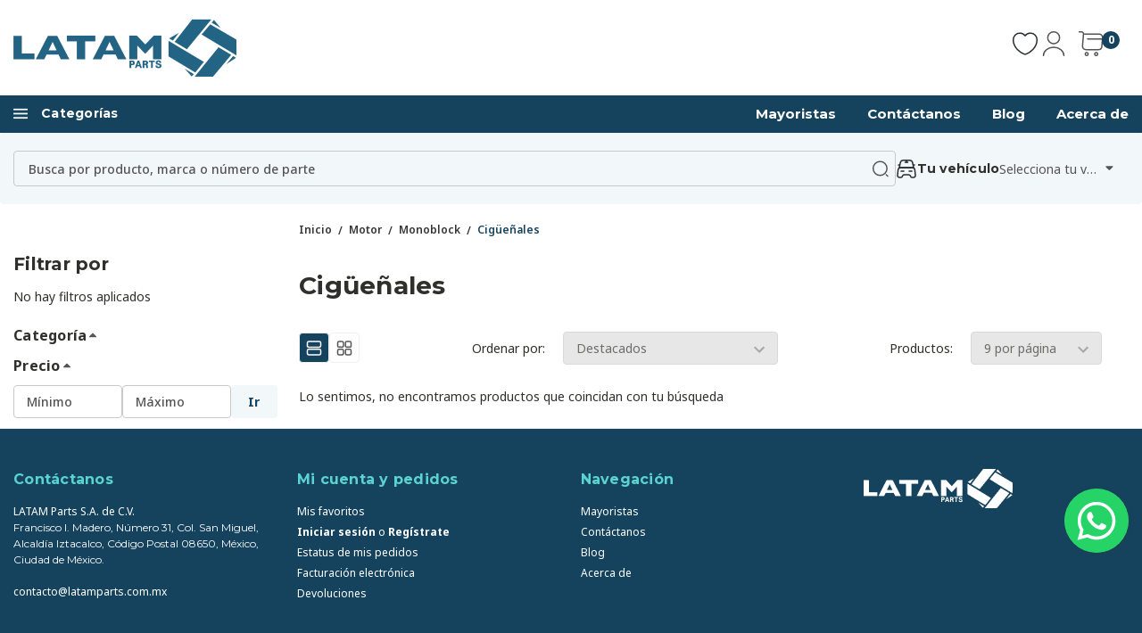

--- FILE ---
content_type: text/html; charset=UTF-8
request_url: https://latamparts.com/motor/monoblock/ciguenales/
body_size: 66192
content:

<!DOCTYPE html>
<html class="no-js" lang="es">
    <head>
        <title>Motor - Monoblock - Cigüeñales - LATAM Parts</title>
        <link rel='canonical' href='https://latamparts.com/motor/monoblock/ciguenales/' /><meta name='platform' content='bigcommerce.stencil' />
        
                
        <link rel="stylesheet" href="https://use.fontawesome.com/releases/v5.5.0/css/all.css" integrity="sha384-B4dIYHKNBt8Bc12p+WXckhzcICo0wtJAoU8YZTY5qE0Id1GSseTk6S+L3BlXeVIU" crossorigin="anonymous">
        <link href="https://fonts.googleapis.com/css?family=Racing+Sans+One" rel="stylesheet">
        <link href="https://fonts.googleapis.com/css?family=Lato:300,300i,400,400i,700,700i,900,900i" rel="stylesheet">
        <link href="https://fonts.googleapis.com/css?family=Anton" rel="stylesheet">
        <link href="https://fonts.googleapis.com/css?family=IBM+Plex+Sans+Condensed:300,300i,400,400i,700,700i|IBM+Plex+Sans:400,400i,700,700i" rel="stylesheet">
        <script src="https://use.fontawesome.com/63220265b2.js" async></script>
        <link href="https://cdn11.bigcommerce.com/s-cz3avc91ke/product_images/favicon-32x32.png?t=1678397831" rel="shortcut icon">
        <meta name="viewport" content="width=device-width, initial-scale=1, maximum-scale=1">

        <script>
            document.documentElement.className = document.documentElement.className.replace('no-js', 'js');
        </script>

        <script>
    function browserSupportsAllFeatures() {
        return window.Promise
            && window.fetch
            && window.URL
            && window.URLSearchParams
            && window.WeakMap
            // object-fit support
            && ('objectFit' in document.documentElement.style);
    }

    function loadScript(src) {
        var js = document.createElement('script');
        js.src = src;
        js.onerror = function () {
            console.error('Failed to load polyfill script ' + src);
        };
        document.head.appendChild(js);
    }

    if (!browserSupportsAllFeatures()) {
        loadScript('https://cdn11.bigcommerce.com/s-cz3avc91ke/stencil/8a1244b0-53ec-013c-53fe-3e91a5a1a83f/e/4423b150-b24d-013b-fb98-4e0a962efdf5/dist/theme-bundle.polyfills.js');
    }
</script>

        <script>
            window.lazySizesConfig = window.lazySizesConfig || {};
            window.lazySizesConfig.loadMode = 1;
        </script>
        <script async src="https://cdn11.bigcommerce.com/s-cz3avc91ke/stencil/8a1244b0-53ec-013c-53fe-3e91a5a1a83f/e/4423b150-b24d-013b-fb98-4e0a962efdf5/dist/theme-bundle.head_async.js"></script>


        <!-- Start Tracking Code for analytics_facebook -->

<script>
!function(f,b,e,v,n,t,s){if(f.fbq)return;n=f.fbq=function(){n.callMethod?n.callMethod.apply(n,arguments):n.queue.push(arguments)};if(!f._fbq)f._fbq=n;n.push=n;n.loaded=!0;n.version='2.0';n.queue=[];t=b.createElement(e);t.async=!0;t.src=v;s=b.getElementsByTagName(e)[0];s.parentNode.insertBefore(t,s)}(window,document,'script','https://connect.facebook.net/en_US/fbevents.js');

fbq('set', 'autoConfig', 'false', '1238649923227002');
fbq('dataProcessingOptions', ['LDU'], 0, 0);
fbq('init', '1238649923227002', {"external_id":"676fb903-f8cd-4f0d-a673-9d24de4935f3"});
fbq('set', 'agent', 'bigcommerce', '1238649923227002');

function trackEvents() {
    var pathName = window.location.pathname;

    fbq('track', 'PageView', {}, "");

    // Search events start -- only fire if the shopper lands on the /search.php page
    if (pathName.indexOf('/search.php') === 0 && getUrlParameter('search_query')) {
        fbq('track', 'Search', {
            content_type: 'product_group',
            content_ids: [],
            search_string: getUrlParameter('search_query')
        });
    }
    // Search events end

    // Wishlist events start -- only fire if the shopper attempts to add an item to their wishlist
    if (pathName.indexOf('/wishlist.php') === 0 && getUrlParameter('added_product_id')) {
        fbq('track', 'AddToWishlist', {
            content_type: 'product_group',
            content_ids: []
        });
    }
    // Wishlist events end

    // Lead events start -- only fire if the shopper subscribes to newsletter
    if (pathName.indexOf('/subscribe.php') === 0 && getUrlParameter('result') === 'success') {
        fbq('track', 'Lead', {});
    }
    // Lead events end

    // Registration events start -- only fire if the shopper registers an account
    if (pathName.indexOf('/login.php') === 0 && getUrlParameter('action') === 'account_created') {
        fbq('track', 'CompleteRegistration', {}, "");
    }
    // Registration events end

    

    function getUrlParameter(name) {
        var cleanName = name.replace(/[\[]/, '\[').replace(/[\]]/, '\]');
        var regex = new RegExp('[\?&]' + cleanName + '=([^&#]*)');
        var results = regex.exec(window.location.search);
        return results === null ? '' : decodeURIComponent(results[1].replace(/\+/g, ' '));
    }
}

if (window.addEventListener) {
    window.addEventListener("load", trackEvents, false)
}
</script>
<noscript><img height="1" width="1" style="display:none" alt="null" src="https://www.facebook.com/tr?id=1238649923227002&ev=PageView&noscript=1&a=plbigcommerce1.2&eid="/></noscript>

<!-- End Tracking Code for analytics_facebook -->

<!-- Start Tracking Code for analytics_googleanalytics4 -->

<script data-cfasync="false" src="https://cdn11.bigcommerce.com/shared/js/google_analytics4_bodl_subscribers-358423becf5d870b8b603a81de597c10f6bc7699.js" integrity="sha256-gtOfJ3Avc1pEE/hx6SKj/96cca7JvfqllWA9FTQJyfI=" crossorigin="anonymous"></script>
<script data-cfasync="false">
  (function () {
    window.dataLayer = window.dataLayer || [];

    function gtag(){
        dataLayer.push(arguments);
    }

    function initGA4(event) {
         function setupGtag() {
            function configureGtag() {
                gtag('js', new Date());
                gtag('set', 'developer_id.dMjk3Nj', true);
                gtag('config', 'G-Q6SC7V8639');
            }

            var script = document.createElement('script');

            script.src = 'https://www.googletagmanager.com/gtag/js?id=G-Q6SC7V8639';
            script.async = true;
            script.onload = configureGtag;

            document.head.appendChild(script);
        }

        setupGtag();

        if (typeof subscribeOnBodlEvents === 'function') {
            subscribeOnBodlEvents('G-Q6SC7V8639', false);
        }

        window.removeEventListener(event.type, initGA4);
    }

    

    var eventName = document.readyState === 'complete' ? 'consentScriptsLoaded' : 'DOMContentLoaded';
    window.addEventListener(eventName, initGA4, false);
  })()
</script>

<!-- End Tracking Code for analytics_googleanalytics4 -->

<!-- Start Tracking Code for analytics_siteverification -->

<meta name="google-site-verification" content="NF01NGEHT0X8G3z2Dui2TLWmFip19KOeHj_APnnTFFY" />
<meta name="facebook-domain-verification" content="kuawnkohbz9daa6uwz0eph8jlykx64" />

<!-- End Tracking Code for analytics_siteverification -->


<script type="text/javascript">
fbq('track', 'ViewCategory', {"content_ids":["8270","4301","4298","4297"],"content_type":"product_group","content_category":"Cig&uuml;e&ntilde;ales"});
</script>
<script type="text/javascript">
var BCData = {};
</script>
<!-- Google Tag Manager -->
<script>(function(w,d,s,l,i){w[l]=w[l]||[];w[l].push({'gtm.start':
new Date().getTime(),event:'gtm.js'});var f=d.getElementsByTagName(s)[0],
j=d.createElement(s),dl=l!='dataLayer'?'&l='+l:'';j.async=true;j.src=
'https://www.googletagmanager.com/gtm.js?id='+i+dl;f.parentNode.insertBefore(j,f);
})(window,document,'script','dataLayer','GTM-PDQVJ4N');</script>
<!-- End Google Tag Manager --><!-- Hotjar Tracking Code for https://latamparts.com/ -->
<script>
    (function(h,o,t,j,a,r){
        h.hj=h.hj||function(){(h.hj.q=h.hj.q||[]).push(arguments)};
        h._hjSettings={hjid:3801024,hjsv:6};
        a=o.getElementsByTagName('head')[0];
        r=o.createElement('script');r.async=1;
        r.src=t+h._hjSettings.hjid+j+h._hjSettings.hjsv;
        a.appendChild(r);
    })(window,document,'https://static.hotjar.com/c/hotjar-','.js?sv=');
</script>
 <script data-cfasync="false" src="https://microapps.bigcommerce.com/bodl-events/1.9.4/index.js" integrity="sha256-Y0tDj1qsyiKBRibKllwV0ZJ1aFlGYaHHGl/oUFoXJ7Y=" nonce="" crossorigin="anonymous"></script>
 <script data-cfasync="false" nonce="">

 (function() {
    function decodeBase64(base64) {
       const text = atob(base64);
       const length = text.length;
       const bytes = new Uint8Array(length);
       for (let i = 0; i < length; i++) {
          bytes[i] = text.charCodeAt(i);
       }
       const decoder = new TextDecoder();
       return decoder.decode(bytes);
    }
    window.bodl = JSON.parse(decodeBase64("[base64]"));
 })()

 </script>

<script nonce="">
(function () {
    var xmlHttp = new XMLHttpRequest();

    xmlHttp.open('POST', 'https://bes.gcp.data.bigcommerce.com/nobot');
    xmlHttp.setRequestHeader('Content-Type', 'application/json');
    xmlHttp.send('{"store_id":"1002578681","timezone_offset":"-6.0","timestamp":"2025-12-22T09:54:54.16810700Z","visit_id":"887b2a7a-fdb4-4256-bbbf-038f0acbe61d","channel_id":1}');
})();
</script>

        
        
        <link data-stencil-stylesheet href="https://cdn11.bigcommerce.com/s-cz3avc91ke/stencil/8a1244b0-53ec-013c-53fe-3e91a5a1a83f/e/4423b150-b24d-013b-fb98-4e0a962efdf5/css/theme-f5df29b0-53f2-013c-8944-0ee22f5c2bbb.css" rel="stylesheet">
        <link data-stencil-stylesheet href="https://cdn11.bigcommerce.com/s-cz3avc91ke/stencil/8a1244b0-53ec-013c-53fe-3e91a5a1a83f/e/4423b150-b24d-013b-fb98-4e0a962efdf5/css/pinnacle-f5df29b0-53f2-013c-8944-0ee22f5c2bbb.css" rel="stylesheet">
        <link data-stencil-stylesheet href="https://cdn11.bigcommerce.com/s-cz3avc91ke/stencil/8a1244b0-53ec-013c-53fe-3e91a5a1a83f/e/4423b150-b24d-013b-fb98-4e0a962efdf5/css/custom-f5df29b0-53f2-013c-8944-0ee22f5c2bbb.css" rel="stylesheet">
        <link href="https://fonts.googleapis.com/css?family=Lato+:400&display=swap" rel="stylesheet">
        <link rel="preconnect" href="https://fonts.googleapis.com">
        <link rel="preconnect" href="https://fonts.gstatic.com" crossorigin>
        <link href="https://fonts.googleapis.com/css2?family=Montserrat:wght@400;500;600;700;800&display=swap" rel="stylesheet">
        <link rel="preconnect" href="https://fonts.googleapis.com">
        <link rel="preconnect" href="https://fonts.gstatic.com" crossorigin>
        <link href="https://fonts.googleapis.com/css2?family=Noto+Sans:wght@400;500;600;700;800;900&display=swap" rel="stylesheet">
        <link rel="stylesheet" type="text/css" href="https://cdn.jsdelivr.net/npm/toastify-js/src/toastify.min.css">
        <script type="text/javascript" src="https://cdn11.bigcommerce.com/s-cz3avc91ke/stencil/8a1244b0-53ec-013c-53fe-3e91a5a1a83f/e/4423b150-b24d-013b-fb98-4e0a962efdf5/whatsapp/jquery-3.3.1.min.js"></script>
        <link rel="stylesheet" href="https://cdn11.bigcommerce.com/s-cz3avc91ke/stencil/8a1244b0-53ec-013c-53fe-3e91a5a1a83f/e/4423b150-b24d-013b-fb98-4e0a962efdf5/whatsapp/floating-wpp.min.css ">
        <script type="text/javascript" src="https://cdn11.bigcommerce.com/s-cz3avc91ke/stencil/8a1244b0-53ec-013c-53fe-3e91a5a1a83f/e/4423b150-b24d-013b-fb98-4e0a962efdf5/whatsapp/floating-wpp.min.js "></script>

        <script>
          var jq = $.noConflict();
          jq(function () {
              jq('#whatsapp-plugin').floatingWhatsApp({
                phone: '5579353860',
                position: 'right'
              });
          });
        </script>
    </head>
    <body id="body" class="main   twelve-eighty   ">       

      <!-- ACTIVE SHOPNAV DIM PAGE -->
            <div id="shopnav-dim-page" style="display: none;">
              <div style="top: 50%; left: 50%; display: none;" id="dialog" class="window">
                <div id="san"></div>
              </div>
              <div style="width: 2478px; font-size: 32pt; color:white; height: 1202px; display: none; opacity: 0.4;" id="mask"></div>
            </div>
            <!-- END ACTIVE SHOPNAV DIM PAGE -->

        <!-- snippet location header -->
        <svg data-src="https://cdn11.bigcommerce.com/s-cz3avc91ke/stencil/8a1244b0-53ec-013c-53fe-3e91a5a1a83f/e/4423b150-b24d-013b-fb98-4e0a962efdf5/img/icon-sprite.svg" class="icons-svg-sprite"></svg>


        
<div class="header-container main-top
  no-margin-top
  ">
    <div
    class="header-container full-width  full-width-auto  full-width">
    <div
      class="header-padding">
      <div
        class="header-padding">
        <header class="header" role="banner">
          <!-- LEFT ALIGNED LOGO -->
          <div class="header-container-left-aligned-logo">

            <div class="menuLinkContainer">
              <button class="mobileMenu-toggle" data-mobile-menu-toggle="menu" onclick="()=>{}">
                <span class="mobileMenu-toggleIcon">Toggle menu</span>
              </button>
              <div class="header-logo header-logo--left">
                <a class="logo-link" href="https://latamparts.com/">
        <img class="logo" src="https://cdn11.bigcommerce.com/s-cz3avc91ke/images/stencil/250x65/logolatam_1678491100__52817.original.png" alt="LATAM Parts" title="LATAM Parts">
        <img src="https://cdn11.bigcommerce.com/s-cz3avc91ke/product_images/favicon-32x32.png?t=1678397831" alt="" class="logo-mini">
</a>
              </div>
            </div>

            <div class="navPages-container inside-header left-logo" id="menu" data-menu>
              <nav class="navPages">
                <!--<div class="navPages-quickSearch right searchbar">
        -->
              </nav>
            </div>
            <div class="right account-links desktop inside-header left-aligned-logo">
              <ul class="account-link enabled">
  <li class="navItem">
    <div class="account-link wishlist">
      <a class="navItem-icon" href="/wishlist.php">
        <svg width="32" height="32" viewBox="0 0 32 32" fill="none" xmlns="http://www.w3.org/2000/svg">
<path fill="transparent" d="M16.8267 27.7461C16.3734 27.9061 15.6267 27.9061 15.1734 27.7461C11.3067 26.4261 2.66669 20.9195 2.66669 11.5861C2.66669 7.46615 5.98669 4.13281 10.08 4.13281C12.5067 4.13281 14.6534 5.30615 16 7.11948C17.3467 5.30615 19.5067 4.13281 21.92 4.13281C26.0134 4.13281 29.3334 7.46615 29.3334 11.5861C29.3334 20.9195 20.6934 26.4261 16.8267 27.7461Z" stroke="#292D32" stroke-width="1.5" stroke-linecap="round" stroke-linejoin="round"/>
</svg>
      </a>
    </div>
  </li>
  <li class="navUser-item navUser-item--account">
    <a class="navUser-action with-login" id="user-icon-modifier" href="/login.php">
      <svg width="27" height="27" viewBox="0 0 32 32" fill="transparent" xmlns="http://www.w3.org/2000/svg">
<path fill="transparent" d="M16 15.9993C19.6819 15.9993 22.6666 13.0146 22.6666 9.33268C22.6666 5.65078 19.6819 2.66602 16 2.66602C12.3181 2.66602 9.33331 5.65078 9.33331 9.33268C9.33331 13.0146 12.3181 15.9993 16 15.9993Z" stroke="#545454" stroke-width="1.5" stroke-linecap="round" stroke-linejoin="round"/>
<path fill="transparent" d="M27.4533 29.3333C27.4533 24.1733 22.32 20 16 20C9.68002 20 4.54669 24.1733 4.54669 29.3333" stroke="#545454" stroke-width="1.5" stroke-linecap="round" stroke-linejoin="round"/>
</svg>
    </a>
    <!-- <a class="navUser-action login" href="/login.php">Iniciar sesión</a> -->
  </li>
  <li class="navUser-item navUser-item--cart desktop">
    <a class="navUser-action" data-cart-preview data-dropdown="cart-preview-dropdown" data-options="align:right"
      href="/cart.php">
      <span class="navUser-item-cartLabel">
        <svg width="32" height="32" viewBox="0 0 32 32" fill="none" xmlns="http://www.w3.org/2000/svg">
<path fill="transparent" d="M2.66602 2.66669H4.98602C6.42602 2.66669 7.55935 3.90669 7.43935 5.33335L6.33268 18.6133C6.14602 20.7867 7.86601 22.6533 10.0527 22.6533H24.2527C26.1727 22.6533 27.8527 21.08 27.9993 19.1734L28.7193 9.17336C28.8793 6.96003 27.1993 5.16001 24.9727 5.16001H7.75936" stroke="#545454" stroke-width="1.5" stroke-miterlimit="10" stroke-linecap="round" stroke-linejoin="round"/>
<path fill="transparent" d="M21.6667 29.3333C22.5871 29.3333 23.3333 28.5871 23.3333 27.6667C23.3333 26.7462 22.5871 26 21.6667 26C20.7462 26 20 26.7462 20 27.6667C20 28.5871 20.7462 29.3333 21.6667 29.3333Z" stroke="#545454" stroke-width="1.5" stroke-miterlimit="10" stroke-linecap="round" stroke-linejoin="round"/>
<path fill="transparent" d="M11.0007 29.3333C11.9211 29.3333 12.6673 28.5871 12.6673 27.6667C12.6673 26.7462 11.9211 26 11.0007 26C10.0802 26 9.33398 26.7462 9.33398 27.6667C9.33398 28.5871 10.0802 29.3333 11.0007 29.3333Z" stroke="#545454" stroke-width="1.5" stroke-miterlimit="10" stroke-linecap="round" stroke-linejoin="round"/>
<path fill="transparent" d="M12 10.6667H28" stroke="#545454" stroke-width="1.5" stroke-miterlimit="10" stroke-linecap="round" stroke-linejoin="round"/>
</svg>
      </span> <span
        class="countPill cart-quantity">0</span>
    </a>
    <div class="dropdown-menu" id="cart-preview-dropdown" data-dropdown-content aria-hidden="true"></div>
  </li>
</ul>            </div>
          </div>
          <!-- CENTER ALIGNED LOGO -->
          <!-- RIGHT ALIGNED LOGO -->
          <div class="clear"></div>
          <div class="mobile-menu navPages-container" id="menu" data-menu>
            <!--Menu movil -->
            <nav class="navPages mobile">
  
    <ul class="navPages-list">
        <div class="nav-align center">
        <div class="custom-pages-nav">
          <div id="desktop-menu">
            <h2 class="container-header mobile">Menú</h2>
                <li class="navPages-item">
                    <a class="navPages-action" href="https://b2b.latamparts.com">Mayoristas</a>
                </li>
                <li class="navPages-item">
                    <a class="navPages-action" href="https://latamparts.com/contactanos/">Contáctanos</a>
                </li>
                <li class="navPages-item">
                    <a class="navPages-action" href="https://latamparts.com/blog/">Blog</a>
                </li>
                <li class="navPages-item">
                    <a class="navPages-action" href="https://latamparts.com/acerca-de/">Acerca de</a>
                </li>
          </div>
            <div id="mobile-menu">
              <div class="category-menu">
                <h2 class="container-header mobile">Categorías </h2>
                  <li class="navPages-item mobile">
                    <a class="navPages-action navPages-action-depth-max has-subMenu is-root topLevel" href="https://latamparts.com/accesorios/">
    Accesorios
    <i class="fa fa-chevron-down main-nav" aria-hidden="true"></i>
</a>
<div class="navPage-subMenu" id="navPages-31" aria-hidden="true" tabindex="-1">
    <ul class="navPage-subMenu-list">
            <li class="navPage-subMenu-item">
                    <a
                        class="navPage-subMenu-action navPages-action has-subMenu"
                        href="https://latamparts.com/accesorios/carroceria/"
                        data-collapsible="navPages-32"
                        data-collapsible-disabled-breakpoint="medium"
                        data-collapsible-disabled-state="open"
                        data-collapsible-enabled-state="closed">
                        Carrocería<i class="fa fa-chevron-down" aria-hidden="true"></i>
                    </a>
                    <ul class="navPage-childList" id="navPages-32">
                        <li class="navPage-childList-item navPage-subMenu-item">
                                <a class="navPage-childList-action navPages-action" href="https://latamparts.com/prueba-1/componentes-para-llantas/emblemas/">Emblemas</a>
                        </li>
                        <li class="navPage-childList-item navPage-subMenu-item">
                                <a class="navPage-childList-action navPages-action" href="https://latamparts.com/prueba-1/faldones-laterales/">Faldones laterales</a>
                        </li>
                        <li class="navPage-childList-item navPage-subMenu-item">
                                <a class="navPage-childList-action navPages-action" href="https://latamparts.com/accesorios/carroceria/spoiler/">Spoilers</a>
                        </li>
                    </ul>
            </li>
            <li class="navPage-subMenu-item">
                    <a
                        class="navPage-subMenu-action navPages-action has-subMenu"
                        href="https://latamparts.com/accesorios/componentes-para-llantas/"
                        data-collapsible="navPages-36"
                        data-collapsible-disabled-breakpoint="medium"
                        data-collapsible-disabled-state="open"
                        data-collapsible-enabled-state="closed">
                        Componentes para llantas<i class="fa fa-chevron-down" aria-hidden="true"></i>
                    </a>
                    <ul class="navPage-childList" id="navPages-36">
                        <li class="navPage-childList-item navPage-subMenu-item">
                                <a class="navPage-childList-action navPages-action" href="https://latamparts.com/accesorios/componentes-para-llantas/birlos/">Birlos</a>
                        </li>
                        <li class="navPage-childList-item navPage-subMenu-item">
                                <a class="navPage-childList-action navPages-action" href="https://latamparts.com/accesorios/componentes-para-llantas/centros-de-rin/">Centros de rin</a>
                        </li>
                        <li class="navPage-childList-item navPage-subMenu-item">
                                <a class="navPage-childList-action navPages-action" href="https://latamparts.com/accesorios/componentes-para-llantas/rines/">Rines</a>
                        </li>
                        <li class="navPage-childList-item navPage-subMenu-item">
                                <a class="navPage-childList-action navPages-action" href="https://latamparts.com/accesorios/componentes-para-llantas/tapones/">Tapones</a>
                        </li>
                    </ul>
            </li>
            <li class="navPage-subMenu-item">
                    <a
                        class="navPage-subMenu-action navPages-action has-subMenu"
                        href="https://latamparts.com/accesorios/equipo-de-viaje/"
                        data-collapsible="navPages-41"
                        data-collapsible-disabled-breakpoint="medium"
                        data-collapsible-disabled-state="open"
                        data-collapsible-enabled-state="closed">
                        Equipo de viaje<i class="fa fa-chevron-down" aria-hidden="true"></i>
                    </a>
                    <ul class="navPage-childList" id="navPages-41">
                        <li class="navPage-childList-item navPage-subMenu-item">
                                <a class="navPage-childList-action navPages-action" href="https://latamparts.com/accesorios/equipo-de-viaje/barras-transversales/">Barras transversales</a>
                        </li>
                        <li class="navPage-childList-item navPage-subMenu-item">
                                <a class="navPage-childList-action navPages-action" href="https://latamparts.com/accesorios/equipo-de-viaje/kit-de-primeros-auxilios/">Kit de primeros auxilios</a>
                        </li>
                        <li class="navPage-childList-item navPage-subMenu-item">
                                <a class="navPage-childList-action navPages-action" href="https://latamparts.com/accesorios/equipo-de-viaje/porta-bicicletas/">Porta bicicletas</a>
                        </li>
                        <li class="navPage-childList-item navPage-subMenu-item">
                                <a class="navPage-childList-action navPages-action" href="https://latamparts.com/accesorios/equipo-de-viaje/porta-equipajes/">Porta equipajes</a>
                        </li>
                        <li class="navPage-childList-item navPage-subMenu-item">
                                <a class="navPage-childList-action navPages-action" href="https://latamparts.com/accesorios/equipo-de-viaje/remolques/">Remolques</a>
                        </li>
                    </ul>
            </li>
            <li class="navPage-subMenu-item">
                    <a
                        class="navPage-subMenu-action navPages-action has-subMenu"
                        href="https://latamparts.com/accesorios/mantenimiento-y-proteccion/"
                        data-collapsible="navPages-47"
                        data-collapsible-disabled-breakpoint="medium"
                        data-collapsible-disabled-state="open"
                        data-collapsible-enabled-state="closed">
                        Mantenimiento  y protección<i class="fa fa-chevron-down" aria-hidden="true"></i>
                    </a>
                    <ul class="navPage-childList" id="navPages-47">
                        <li class="navPage-childList-item navPage-subMenu-item">
                                <a class="navPage-childList-action navPages-action" href="https://latamparts.com/cubiertas/">Cubiertas</a>
                        </li>
                        <li class="navPage-childList-item navPage-subMenu-item">
                                <a class="navPage-childList-action navPages-action" href="https://latamparts.com/peliculas/">Películas</a>
                        </li>
                        <li class="navPage-childList-item navPage-subMenu-item">
                                <a class="navPage-childList-action navPages-action" href="https://latamparts.com/accesorios/mantenimiento-y-proteccion/plumas-limpiaparabrisas/">Plumas limpiaparabrisas</a>
                        </li>
                        <li class="navPage-childList-item navPage-subMenu-item">
                                <a class="navPage-childList-action navPages-action" href="https://latamparts.com/accesorios/mantenimiento-y-proteccion/protectores-de-espejos-laterales/">Protectores de espejos laterales</a>
                        </li>
                        <li class="navPage-childList-item navPage-subMenu-item">
                                <a class="navPage-childList-action navPages-action" href="https://latamparts.com/accesorios/mantenimiento-y-proteccion/toldo-para-techo/">Toldo para techo</a>
                        </li>
                    </ul>
            </li>
        <!-- END COMMENT OUT THE FOLLOWING SECTION TO ENABLE MAX NAV LEVELS -->
    </ul>
</div>
                  </li>
                  <li class="navPages-item mobile">
                    <a class="navPages-action navPages-action-depth-max has-subMenu is-root topLevel" href="https://latamparts.com/aceites-quimicos-y-lubricantes/">
    Aceites, químicos y lubricantes
    <i class="fa fa-chevron-down main-nav" aria-hidden="true"></i>
</a>
<div class="navPage-subMenu" id="navPages-58" aria-hidden="true" tabindex="-1">
    <ul class="navPage-subMenu-list">
            <li class="navPage-subMenu-item">
                    <a
                        class="navPage-subMenu-action navPages-action has-subMenu"
                        href="https://latamparts.com/aceites-quimicos-y-lubricantes/aceites/"
                        data-collapsible="navPages-59"
                        data-collapsible-disabled-breakpoint="medium"
                        data-collapsible-disabled-state="open"
                        data-collapsible-enabled-state="closed">
                        Aceites<i class="fa fa-chevron-down" aria-hidden="true"></i>
                    </a>
                    <ul class="navPage-childList" id="navPages-59">
                        <li class="navPage-childList-item navPage-subMenu-item">
                                <a class="navPage-childList-action navPages-action" href="https://latamparts.com/aceites-quimicos-y-lubricantes/aceites/motor/">Motor</a>
                        </li>
                        <li class="navPage-childList-item navPage-subMenu-item">
                                <a class="navPage-childList-action navPages-action" href="https://latamparts.com/aceites-quimicos-y-lubricantes/aceites/transfer/">Transfer</a>
                        </li>
                        <li class="navPage-childList-item navPage-subMenu-item">
                                <a class="navPage-childList-action navPages-action" href="https://latamparts.com/aceites-quimicos-y-lubricantes/aceites/transmision/">Transmisión</a>
                        </li>
                    </ul>
            </li>
            <li class="navPage-subMenu-item">
                    <a
                        class="navPage-subMenu-action navPages-action has-subMenu"
                        href="https://latamparts.com/aceites-quimicos-y-lubricantes/estetica-automotriz/"
                        data-collapsible="navPages-68"
                        data-collapsible-disabled-breakpoint="medium"
                        data-collapsible-disabled-state="open"
                        data-collapsible-enabled-state="closed">
                        Estética automotriz<i class="fa fa-chevron-down" aria-hidden="true"></i>
                    </a>
                    <ul class="navPage-childList" id="navPages-68">
                        <li class="navPage-childList-item navPage-subMenu-item">
                                <a class="navPage-childList-action navPages-action" href="https://latamparts.com/aceites-quimicos-y-lubricantes/estetica-automotriz/abrillantadores/">Abrillantadores</a>
                        </li>
                        <li class="navPage-childList-item navPage-subMenu-item">
                                <a class="navPage-childList-action navPages-action" href="https://latamparts.com/aceites-quimicos-y-lubricantes/estetica-automotriz/ceras/">Ceras</a>
                        </li>
                        <li class="navPage-childList-item navPage-subMenu-item">
                                <a class="navPage-childList-action navPages-action" href="https://latamparts.com/aceites-quimicos-y-lubricantes/estetica-automotriz/descontaminantes/">Descontaminantes</a>
                        </li>
                        <li class="navPage-childList-item navPage-subMenu-item">
                                <a class="navPage-childList-action navPages-action" href="https://latamparts.com/aceites-quimicos-y-lubricantes/estetica-automotriz/polish/">Polish</a>
                        </li>
                        <li class="navPage-childList-item navPage-subMenu-item">
                                <a class="navPage-childList-action navPages-action" href="https://latamparts.com/aceites-quimicos-y-lubricantes/estetica-automotriz/protectores-de-pintura/">Protectores de pintura</a>
                        </li>
                    </ul>
            </li>
            <li class="navPage-subMenu-item">
                    <a
                        class="navPage-subMenu-action navPages-action has-subMenu"
                        href="https://latamparts.com/aceites-quimicos-y-lubricantes/lubricantes/"
                        data-collapsible="navPages-74"
                        data-collapsible-disabled-breakpoint="medium"
                        data-collapsible-disabled-state="open"
                        data-collapsible-enabled-state="closed">
                        Lubricantes<i class="fa fa-chevron-down" aria-hidden="true"></i>
                    </a>
                    <ul class="navPage-childList" id="navPages-74">
                        <li class="navPage-childList-item navPage-subMenu-item">
                                <a class="navPage-childList-action navPages-action" href="https://latamparts.com/aceites-quimicos-y-lubricantes/lubricantes/grasas/">Grasas</a>
                        </li>
                        <li class="navPage-childList-item navPage-subMenu-item">
                                <a class="navPage-childList-action navPages-action" href="https://latamparts.com/aceites-quimicos-y-lubricantes/lubricantes/lubricante-multiusos/">Lubricante multiusos</a>
                        </li>
                    </ul>
            </li>
            <li class="navPage-subMenu-item">
                    <a
                        class="navPage-subMenu-action navPages-action has-subMenu"
                        href="https://latamparts.com/aceites-quimicos-y-lubricantes/quimicos/"
                        data-collapsible="navPages-80"
                        data-collapsible-disabled-breakpoint="medium"
                        data-collapsible-disabled-state="open"
                        data-collapsible-enabled-state="closed">
                        Químicos<i class="fa fa-chevron-down" aria-hidden="true"></i>
                    </a>
                    <ul class="navPage-childList" id="navPages-80">
                        <li class="navPage-childList-item navPage-subMenu-item">
                                <a class="navPage-childList-action navPages-action" href="https://latamparts.com/aceites-quimicos-y-lubricantes/quimicos/aditivos/">Aditivos</a>
                        </li>
                        <li class="navPage-childList-item navPage-subMenu-item">
                                <a class="navPage-childList-action navPages-action" href="https://latamparts.com/aceites-quimicos-y-lubricantes/quimicos/anticongelantes/">Anticongelantes</a>
                        </li>
                        <li class="navPage-childList-item navPage-subMenu-item">
                                <a class="navPage-childList-action navPages-action" href="https://latamparts.com/aceites-quimicos-y-lubricantes/quimicos/limpiadores-de-inyectores-o-carburador/">Limpiadores de inyectores o carburador</a>
                        </li>
                        <li class="navPage-childList-item navPage-subMenu-item">
                                <a class="navPage-childList-action navPages-action" href="https://latamparts.com/aceites-quimicos-y-lubricantes/quimicos/liquidos-de-frenos/">Líquidos de frenos</a>
                        </li>
                    </ul>
            </li>
        <!-- END COMMENT OUT THE FOLLOWING SECTION TO ENABLE MAX NAV LEVELS -->
    </ul>
</div>
                  </li>
                  <li class="navPages-item mobile">
                    <a class="navPages-action navPages-action-depth-max has-subMenu is-root topLevel" href="https://latamparts.com/exteriores/">
    Exteriores
    <i class="fa fa-chevron-down main-nav" aria-hidden="true"></i>
</a>
<div class="navPage-subMenu" id="navPages-92" aria-hidden="true" tabindex="-1">
    <ul class="navPage-subMenu-list">
            <li class="navPage-subMenu-item">
                    <a
                        class="navPage-subMenu-action navPages-action has-subMenu"
                        href="https://latamparts.com/exteriores/carroceria/"
                        data-collapsible="navPages-93"
                        data-collapsible-disabled-breakpoint="medium"
                        data-collapsible-disabled-state="open"
                        data-collapsible-enabled-state="closed">
                        Carrocería<i class="fa fa-chevron-down" aria-hidden="true"></i>
                    </a>
                    <ul class="navPage-childList" id="navPages-93">
                        <li class="navPage-childList-item navPage-subMenu-item">
                                <a class="navPage-childList-action navPages-action" href="https://latamparts.com/exteriores/carroceria/cajuela-y-componentes/">Cajuela y componentes</a>
                        </li>
                        <li class="navPage-childList-item navPage-subMenu-item">
                                <a class="navPage-childList-action navPages-action" href="https://latamparts.com/exteriores/carroceria/cofre/">Cofre</a>
                        </li>
                        <li class="navPage-childList-item navPage-subMenu-item">
                                <a class="navPage-childList-action navPages-action" href="https://latamparts.com/exteriores/carroceria/defensa/">Defensa</a>
                        </li>
                        <li class="navPage-childList-item navPage-subMenu-item">
                                <a class="navPage-childList-action navPages-action" href="https://latamparts.com/exteriores/carroceria/espejos/">Espejos</a>
                        </li>
                        <li class="navPage-childList-item navPage-subMenu-item">
                                <a class="navPage-childList-action navPages-action" href="https://latamparts.com/exteriores/carroceria/kit-deportivo/">Kit deportivo</a>
                        </li>
                        <li class="navPage-childList-item navPage-subMenu-item">
                                <a class="navPage-childList-action navPages-action" href="https://latamparts.com/exteriores/carroceria/manijas-exteriores/">Manijas exteriores</a>
                        </li>
                        <li class="navPage-childList-item navPage-subMenu-item">
                                <a class="navPage-childList-action navPages-action" href="https://latamparts.com/exteriores/carroceria/molduras/">Molduras</a>
                        </li>
                        <li class="navPage-childList-item navPage-subMenu-item">
                                <a class="navPage-childList-action navPages-action" href="https://latamparts.com/exteriores/carroceria/paneles/">Paneles</a>
                        </li>
                        <li class="navPage-childList-item navPage-subMenu-item">
                                <a class="navPage-childList-action navPages-action" href="https://latamparts.com/exteriores/carroceria/parrilla/">Parrilla</a>
                        </li>
                        <li class="navPage-childList-item navPage-subMenu-item">
                                <a class="navPage-childList-action navPages-action" href="https://latamparts.com/exteriores/carroceria/salpicaderas/">Salpicaderas</a>
                        </li>
                        <li class="navPage-childList-item navPage-subMenu-item">
                                <a class="navPage-childList-action navPages-action" href="https://latamparts.com/exteriores/carroceria/tapa-de-caja/">Tapa de caja</a>
                        </li>
                        <li class="navPage-childList-item navPage-subMenu-item">
                                <a class="navPage-childList-action navPages-action" href="https://latamparts.com/exteriores/carroceria/tapa-de-gasolina/">Tapa de gasolina</a>
                        </li>
                        <li class="navPage-childList-item navPage-subMenu-item">
                                <a class="navPage-childList-action navPages-action" href="https://latamparts.com/exteriores/carroceria/toldo/">Toldo</a>
                        </li>
                        <li class="navPage-childList-item navPage-subMenu-item">
                                <a class="navPage-childList-action navPages-action" href="https://latamparts.com/exteriores/carroceria/tolvas/">Tolvas</a>
                        </li>
                    </ul>
            </li>
            <li class="navPage-subMenu-item">
                    <a
                        class="navPage-subMenu-action navPages-action has-subMenu"
                        href="https://latamparts.com/exteriores/cristales/"
                        data-collapsible="navPages-120"
                        data-collapsible-disabled-breakpoint="medium"
                        data-collapsible-disabled-state="open"
                        data-collapsible-enabled-state="closed">
                        Cristales<i class="fa fa-chevron-down" aria-hidden="true"></i>
                    </a>
                    <ul class="navPage-childList" id="navPages-120">
                        <li class="navPage-childList-item navPage-subMenu-item">
                                <a class="navPage-childList-action navPages-action" href="https://latamparts.com/exteriores/cristales/laterales/">Laterales</a>
                        </li>
                        <li class="navPage-childList-item navPage-subMenu-item">
                                <a class="navPage-childList-action navPages-action" href="https://latamparts.com/exteriores/cristales/medallon/">Medallón</a>
                        </li>
                        <li class="navPage-childList-item navPage-subMenu-item">
                                <a class="navPage-childList-action navPages-action" href="https://latamparts.com/exteriores/cristales/parabrisas/">Parabrisas</a>
                        </li>
                    </ul>
            </li>
            <li class="navPage-subMenu-item">
                    <a
                        class="navPage-subMenu-action navPages-action has-subMenu"
                        href="https://latamparts.com/exteriores/iluminacion/"
                        data-collapsible="navPages-124"
                        data-collapsible-disabled-breakpoint="medium"
                        data-collapsible-disabled-state="open"
                        data-collapsible-enabled-state="closed">
                        Iluminación<i class="fa fa-chevron-down" aria-hidden="true"></i>
                    </a>
                    <ul class="navPage-childList" id="navPages-124">
                        <li class="navPage-childList-item navPage-subMenu-item">
                                <a class="navPage-childList-action navPages-action" href="https://latamparts.com/exteriores/iluminacion/calaveras/">Calaveras</a>
                        </li>
                        <li class="navPage-childList-item navPage-subMenu-item">
                                <a class="navPage-childList-action navPages-action" href="https://latamparts.com/exteriores/iluminacion/cuartos/">Cuartos</a>
                        </li>
                        <li class="navPage-childList-item navPage-subMenu-item">
                                <a class="navPage-childList-action navPages-action" href="https://latamparts.com/exteriores/iluminacion/faros/">Faros</a>
                        </li>
                        <li class="navPage-childList-item navPage-subMenu-item">
                                <a class="navPage-childList-action navPages-action" href="https://latamparts.com/exteriores/iluminacion/faros-de-niebla/">Faros de niebla</a>
                        </li>
                    </ul>
            </li>
            <li class="navPage-subMenu-item">
                    <a
                        class="navPage-subMenu-action navPages-action has-subMenu"
                        href="https://latamparts.com/exteriores/plumas-limpiaparabrisas-y-accesorios/"
                        data-collapsible="navPages-129"
                        data-collapsible-disabled-breakpoint="medium"
                        data-collapsible-disabled-state="open"
                        data-collapsible-enabled-state="closed">
                        Plumas limpiaparabrisas y accesorios<i class="fa fa-chevron-down" aria-hidden="true"></i>
                    </a>
                    <ul class="navPage-childList" id="navPages-129">
                        <li class="navPage-childList-item navPage-subMenu-item">
                                <a class="navPage-childList-action navPages-action" href="https://latamparts.com/exteriores/plumas-limpiaparabrisas-y-accesorios/bombas-limpiaparabrisas/">Bombas limpiaparabrisas</a>
                        </li>
                        <li class="navPage-childList-item navPage-subMenu-item">
                                <a class="navPage-childList-action navPages-action" href="https://latamparts.com/exteriores/plumas-limpiaparabrisas-y-accesorios/brazos-y-accesorios/">Brazos y accesorios</a>
                        </li>
                        <li class="navPage-childList-item navPage-subMenu-item">
                                <a class="navPage-childList-action navPages-action" href="https://latamparts.com/exteriores/plumas-limpiaparabrisas-y-accesorios/chisgueteros/">Chisgueteros</a>
                        </li>
                        <li class="navPage-childList-item navPage-subMenu-item">
                                <a class="navPage-childList-action navPages-action" href="https://latamparts.com/exteriores/plumas-limpiaparabrisas-y-accesorios/deposito-de-limpiaparabrisas/">Depósito de limpiaparabrisas</a>
                        </li>
                        <li class="navPage-childList-item navPage-subMenu-item">
                                <a class="navPage-childList-action navPages-action" href="https://latamparts.com/exteriores/plumas-limpiaparabrisas-y-accesorios/mangueras/">Mangueras</a>
                        </li>
                        <li class="navPage-childList-item navPage-subMenu-item">
                                <a class="navPage-childList-action navPages-action" href="https://latamparts.com/exteriores/plumas-limpiaparabrisas-y-accesorios/motores-para-limpiaparabrisas/">Motores para limpiaparabrisas</a>
                        </li>
                        <li class="navPage-childList-item navPage-subMenu-item">
                                <a class="navPage-childList-action navPages-action" href="https://latamparts.com/exteriores/plumas-limpiaparabrisas-y-accesorios/plumas-limpiaparabrisas/">Plumas limpiaparabrisas</a>
                        </li>
                    </ul>
            </li>
        <!-- END COMMENT OUT THE FOLLOWING SECTION TO ENABLE MAX NAV LEVELS -->
    </ul>
</div>
                  </li>
                  <li class="navPages-item mobile">
                    <a class="navPages-action navPages-action-depth-max has-subMenu is-root topLevel" href="https://latamparts.com/frenos/">
    Frenos
    <i class="fa fa-chevron-down main-nav" aria-hidden="true"></i>
</a>
<div class="navPage-subMenu" id="navPages-134" aria-hidden="true" tabindex="-1">
    <ul class="navPage-subMenu-list">
            <li class="navPage-subMenu-item">
                    <a class="navPage-subMenu-action navPages-action" href="https://latamparts.com/frenos/bomba-de-frenos/">Bomba de frenos</a>
            </li>
            <li class="navPage-subMenu-item">
                    <a
                        class="navPage-subMenu-action navPages-action has-subMenu"
                        href="https://latamparts.com/frenos/cilindro-maestro-y-booster/"
                        data-collapsible="navPages-135"
                        data-collapsible-disabled-breakpoint="medium"
                        data-collapsible-disabled-state="open"
                        data-collapsible-enabled-state="closed">
                        Cilindro maestro y booster<i class="fa fa-chevron-down" aria-hidden="true"></i>
                    </a>
                    <ul class="navPage-childList" id="navPages-135">
                        <li class="navPage-childList-item navPage-subMenu-item">
                                <a class="navPage-childList-action navPages-action" href="https://latamparts.com/frenos/cilindro-maestro-y-booster/booster/">Booster</a>
                        </li>
                        <li class="navPage-childList-item navPage-subMenu-item">
                                <a class="navPage-childList-action navPages-action" href="https://latamparts.com/frenos/cilindro-maestro-y-booster/cilindro/">Cilindro</a>
                        </li>
                        <li class="navPage-childList-item navPage-subMenu-item">
                                <a class="navPage-childList-action navPages-action" href="https://latamparts.com/frenos/cilindro-maestro-y-booster/deposito/">Depósito</a>
                        </li>
                        <li class="navPage-childList-item navPage-subMenu-item">
                                <a class="navPage-childList-action navPages-action" href="https://latamparts.com/frenos/cilindro-maestro-y-booster/tapon-de-deposito/">Tapón de depósito</a>
                        </li>
                        <li class="navPage-childList-item navPage-subMenu-item">
                                <a class="navPage-childList-action navPages-action" href="https://latamparts.com/frenos/cilindro-maestro-y-booster/valvula-de-vacio/">Válvula de vacío</a>
                        </li>
                    </ul>
            </li>
            <li class="navPage-subMenu-item">
                    <a
                        class="navPage-subMenu-action navPages-action has-subMenu"
                        href="https://latamparts.com/frenos/conductos/"
                        data-collapsible="navPages-140"
                        data-collapsible-disabled-breakpoint="medium"
                        data-collapsible-disabled-state="open"
                        data-collapsible-enabled-state="closed">
                        Conductos<i class="fa fa-chevron-down" aria-hidden="true"></i>
                    </a>
                    <ul class="navPage-childList" id="navPages-140">
                        <li class="navPage-childList-item navPage-subMenu-item">
                                <a class="navPage-childList-action navPages-action" href="https://latamparts.com/frenos/conductos/mangueras/">Mangueras</a>
                        </li>
                        <li class="navPage-childList-item navPage-subMenu-item">
                                <a class="navPage-childList-action navPages-action" href="https://latamparts.com/frenos/conductos/purgadores/">Purgadores</a>
                        </li>
                        <li class="navPage-childList-item navPage-subMenu-item">
                                <a class="navPage-childList-action navPages-action" href="https://latamparts.com/frenos/conductos/tubos/">Tubos</a>
                        </li>
                    </ul>
            </li>
            <li class="navPage-subMenu-item">
                    <a
                        class="navPage-subMenu-action navPages-action has-subMenu"
                        href="https://latamparts.com/frenos/freno-de-estacionamiento/"
                        data-collapsible="navPages-144"
                        data-collapsible-disabled-breakpoint="medium"
                        data-collapsible-disabled-state="open"
                        data-collapsible-enabled-state="closed">
                        Freno de estacionamiento<i class="fa fa-chevron-down" aria-hidden="true"></i>
                    </a>
                    <ul class="navPage-childList" id="navPages-144">
                        <li class="navPage-childList-item navPage-subMenu-item">
                                <a class="navPage-childList-action navPages-action" href="https://latamparts.com/frenos/freno-de-estacionamiento/chicote/">Chicote</a>
                        </li>
                        <li class="navPage-childList-item navPage-subMenu-item">
                                <a class="navPage-childList-action navPages-action" href="https://latamparts.com/frenos/freno-de-estacionamiento/palanca/">Palanca</a>
                        </li>
                        <li class="navPage-childList-item navPage-subMenu-item">
                                <a class="navPage-childList-action navPages-action" href="https://latamparts.com/frenos/freno-de-estacionamiento/pedal/">Pedal</a>
                        </li>
                        <li class="navPage-childList-item navPage-subMenu-item">
                                <a class="navPage-childList-action navPages-action" href="https://latamparts.com/frenos/freno-de-estacionamiento/zapatas/">Zapatas</a>
                        </li>
                    </ul>
            </li>
            <li class="navPage-subMenu-item">
                    <a class="navPage-subMenu-action navPages-action" href="https://latamparts.com/frenos/liquido-de-frenos/">Líquido de frenos</a>
            </li>
            <li class="navPage-subMenu-item">
                    <a
                        class="navPage-subMenu-action navPages-action has-subMenu"
                        href="https://latamparts.com/frenos/sistema-de-disco/"
                        data-collapsible="navPages-150"
                        data-collapsible-disabled-breakpoint="medium"
                        data-collapsible-disabled-state="open"
                        data-collapsible-enabled-state="closed">
                        Sistema de disco<i class="fa fa-chevron-down" aria-hidden="true"></i>
                    </a>
                    <ul class="navPage-childList" id="navPages-150">
                        <li class="navPage-childList-item navPage-subMenu-item">
                                <a class="navPage-childList-action navPages-action" href="https://latamparts.com/frenos/sistema-de-disco/balatas/">Balatas</a>
                        </li>
                        <li class="navPage-childList-item navPage-subMenu-item">
                                <a class="navPage-childList-action navPages-action" href="https://latamparts.com/frenos/sistema-de-disco/caliper/">Caliper</a>
                        </li>
                        <li class="navPage-childList-item navPage-subMenu-item">
                                <a class="navPage-childList-action navPages-action" href="https://latamparts.com/frenos/sistema-de-disco/disco/">Disco</a>
                        </li>
                        <li class="navPage-childList-item navPage-subMenu-item">
                                <a class="navPage-childList-action navPages-action" href="https://latamparts.com/frenos/sistema-de-disco/sensor-de-desgaste-de-freno/">Sensor de desgaste de freno</a>
                        </li>
                    </ul>
            </li>
            <li class="navPage-subMenu-item">
                    <a
                        class="navPage-subMenu-action navPages-action has-subMenu"
                        href="https://latamparts.com/frenos/sistema-de-tambor/"
                        data-collapsible="navPages-154"
                        data-collapsible-disabled-breakpoint="medium"
                        data-collapsible-disabled-state="open"
                        data-collapsible-enabled-state="closed">
                        Sistema de tambor<i class="fa fa-chevron-down" aria-hidden="true"></i>
                    </a>
                    <ul class="navPage-childList" id="navPages-154">
                        <li class="navPage-childList-item navPage-subMenu-item">
                                <a class="navPage-childList-action navPages-action" href="https://latamparts.com/frenos/sistema-de-tambor/ajustadores/">Ajustadores</a>
                        </li>
                        <li class="navPage-childList-item navPage-subMenu-item">
                                <a class="navPage-childList-action navPages-action" href="https://latamparts.com/frenos/sistema-de-tambor/cilindro-de-rueda/">Cilindro de rueda</a>
                        </li>
                        <li class="navPage-childList-item navPage-subMenu-item">
                                <a class="navPage-childList-action navPages-action" href="https://latamparts.com/frenos/sistema-de-tambor/platos/">Platos</a>
                        </li>
                        <li class="navPage-childList-item navPage-subMenu-item">
                                <a class="navPage-childList-action navPages-action" href="https://latamparts.com/frenos/sistema-de-tambor/resortes-de-retorno/">Resortes de retorno</a>
                        </li>
                        <li class="navPage-childList-item navPage-subMenu-item">
                                <a class="navPage-childList-action navPages-action" href="https://latamparts.com/frenos/sistema-de-tambor/seguros/">Seguros</a>
                        </li>
                        <li class="navPage-childList-item navPage-subMenu-item">
                                <a class="navPage-childList-action navPages-action" href="https://latamparts.com/frenos/sistema-de-tambor/tambor/">Tambor</a>
                        </li>
                        <li class="navPage-childList-item navPage-subMenu-item">
                                <a class="navPage-childList-action navPages-action" href="https://latamparts.com/frenos/sistema-de-tambor/zapatas/">Zapatas</a>
                        </li>
                    </ul>
            </li>
        <!-- END COMMENT OUT THE FOLLOWING SECTION TO ENABLE MAX NAV LEVELS -->
    </ul>
</div>
                  </li>
                  <li class="navPages-item mobile">
                    <a class="navPages-action navPages-action-depth-max has-subMenu is-root topLevel" href="https://latamparts.com/herramientas/">
    Herramientas
    <i class="fa fa-chevron-down main-nav" aria-hidden="true"></i>
</a>
<div class="navPage-subMenu" id="navPages-162" aria-hidden="true" tabindex="-1">
    <ul class="navPage-subMenu-list">
            <li class="navPage-subMenu-item">
                    <a
                        class="navPage-subMenu-action navPages-action has-subMenu"
                        href="https://latamparts.com/herramientas/corte/"
                        data-collapsible="navPages-163"
                        data-collapsible-disabled-breakpoint="medium"
                        data-collapsible-disabled-state="open"
                        data-collapsible-enabled-state="closed">
                        Corte<i class="fa fa-chevron-down" aria-hidden="true"></i>
                    </a>
                    <ul class="navPage-childList" id="navPages-163">
                        <li class="navPage-childList-item navPage-subMenu-item">
                                <a class="navPage-childList-action navPages-action" href="https://latamparts.com/herramientas/corte/cuteres-y-navajas/">Cúteres y navajas</a>
                        </li>
                        <li class="navPage-childList-item navPage-subMenu-item">
                                <a class="navPage-childList-action navPages-action" href="https://latamparts.com/herramientas/corte/limas/">Limas</a>
                        </li>
                        <li class="navPage-childList-item navPage-subMenu-item">
                                <a class="navPage-childList-action navPages-action" href="https://latamparts.com/herramientas/corte/pinzas-de-corte/">Pinzas de corte</a>
                        </li>
                        <li class="navPage-childList-item navPage-subMenu-item">
                                <a class="navPage-childList-action navPages-action" href="https://latamparts.com/herramientas/corte/sierras/">Sierras</a>
                        </li>
                    </ul>
            </li>
            <li class="navPage-subMenu-item">
                    <a
                        class="navPage-subMenu-action navPages-action has-subMenu"
                        href="https://latamparts.com/herramientas/de-carga/"
                        data-collapsible="navPages-179"
                        data-collapsible-disabled-breakpoint="medium"
                        data-collapsible-disabled-state="open"
                        data-collapsible-enabled-state="closed">
                        De carga<i class="fa fa-chevron-down" aria-hidden="true"></i>
                    </a>
                    <ul class="navPage-childList" id="navPages-179">
                        <li class="navPage-childList-item navPage-subMenu-item">
                                <a class="navPage-childList-action navPages-action" href="https://latamparts.com/herramientas/de-carga/gatos-hidraulicos/">Gatos hidráulicos</a>
                        </li>
                        <li class="navPage-childList-item navPage-subMenu-item">
                                <a class="navPage-childList-action navPages-action" href="https://latamparts.com/herramientas/de-carga/gatos-mecanicos/">Gatos mecánicos</a>
                        </li>
                    </ul>
            </li>
            <li class="navPage-subMenu-item">
                    <a
                        class="navPage-subMenu-action navPages-action has-subMenu"
                        href="https://latamparts.com/herramientas/diagnostico-medicion-y-trazo/"
                        data-collapsible="navPages-184"
                        data-collapsible-disabled-breakpoint="medium"
                        data-collapsible-disabled-state="open"
                        data-collapsible-enabled-state="closed">
                        Diagnóstico, medición y trazo<i class="fa fa-chevron-down" aria-hidden="true"></i>
                    </a>
                    <ul class="navPage-childList" id="navPages-184">
                        <li class="navPage-childList-item navPage-subMenu-item">
                                <a class="navPage-childList-action navPages-action" href="https://latamparts.com/herramientas/diagnostico-medicion-y-trazo/calibrador-de-bujia/">Calibrador de bujía</a>
                        </li>
                        <li class="navPage-childList-item navPage-subMenu-item">
                                <a class="navPage-childList-action navPages-action" href="https://latamparts.com/herramientas/diagnostico-medicion-y-trazo/escaners-y-multimetros/">Escáners y multímetros</a>
                        </li>
                        <li class="navPage-childList-item navPage-subMenu-item">
                                <a class="navPage-childList-action navPages-action" href="https://latamparts.com/herramientas/diagnostico-medicion-y-trazo/escuadras/">Escuadras</a>
                        </li>
                        <li class="navPage-childList-item navPage-subMenu-item">
                                <a class="navPage-childList-action navPages-action" href="https://latamparts.com/herramientas/diagnostico-medicion-y-trazo/flexometros/">Flexómetros</a>
                        </li>
                        <li class="navPage-childList-item navPage-subMenu-item">
                                <a class="navPage-childList-action navPages-action" href="https://latamparts.com/herramientas/diagnostico-medicion-y-trazo/lainas/">Lainas</a>
                        </li>
                        <li class="navPage-childList-item navPage-subMenu-item">
                                <a class="navPage-childList-action navPages-action" href="https://latamparts.com/herramientas/diagnostico-medicion-y-trazo/niveladores/">Niveladores</a>
                        </li>
                        <li class="navPage-childList-item navPage-subMenu-item">
                                <a class="navPage-childList-action navPages-action" href="https://latamparts.com/herramientas/diagnostico-medicion-y-trazo/pie-de-rey/">Pie de rey</a>
                        </li>
                    </ul>
            </li>
            <li class="navPage-subMenu-item">
                    <a
                        class="navPage-subMenu-action navPages-action has-subMenu"
                        href="https://latamparts.com/herramientas/equipo-de-seguridad/"
                        data-collapsible="navPages-192"
                        data-collapsible-disabled-breakpoint="medium"
                        data-collapsible-disabled-state="open"
                        data-collapsible-enabled-state="closed">
                        Equipo de seguridad<i class="fa fa-chevron-down" aria-hidden="true"></i>
                    </a>
                    <ul class="navPage-childList" id="navPages-192">
                        <li class="navPage-childList-item navPage-subMenu-item">
                                <a class="navPage-childList-action navPages-action" href="https://latamparts.com/herramientas/equipo-de-seguridad/guantes/">Guantes</a>
                        </li>
                        <li class="navPage-childList-item navPage-subMenu-item">
                                <a class="navPage-childList-action navPages-action" href="https://latamparts.com/herramientas/equipo-de-seguridad/lentes/">Lentes</a>
                        </li>
                        <li class="navPage-childList-item navPage-subMenu-item">
                                <a class="navPage-childList-action navPages-action" href="https://latamparts.com/herramientas/equipo-de-seguridad/torres-de-carga/">Torres de carga</a>
                        </li>
                    </ul>
            </li>
            <li class="navPage-subMenu-item">
                    <a
                        class="navPage-subMenu-action navPages-action has-subMenu"
                        href="https://latamparts.com/herramientas/impacto/"
                        data-collapsible="navPages-196"
                        data-collapsible-disabled-breakpoint="medium"
                        data-collapsible-disabled-state="open"
                        data-collapsible-enabled-state="closed">
                        Impacto<i class="fa fa-chevron-down" aria-hidden="true"></i>
                    </a>
                    <ul class="navPage-childList" id="navPages-196">
                        <li class="navPage-childList-item navPage-subMenu-item">
                                <a class="navPage-childList-action navPages-action" href="https://latamparts.com/herramientas/impacto/martillos/">Martillos</a>
                        </li>
                        <li class="navPage-childList-item navPage-subMenu-item">
                                <a class="navPage-childList-action navPages-action" href="https://latamparts.com/herramientas/impacto/mazos/">Mazos</a>
                        </li>
                    </ul>
            </li>
            <li class="navPage-subMenu-item">
                    <a
                        class="navPage-subMenu-action navPages-action has-subMenu"
                        href="https://latamparts.com/herramientas/montaje/"
                        data-collapsible="navPages-199"
                        data-collapsible-disabled-breakpoint="medium"
                        data-collapsible-disabled-state="open"
                        data-collapsible-enabled-state="closed">
                        Montaje<i class="fa fa-chevron-down" aria-hidden="true"></i>
                    </a>
                    <ul class="navPage-childList" id="navPages-199">
                        <li class="navPage-childList-item navPage-subMenu-item">
                                <a class="navPage-childList-action navPages-action" href="https://latamparts.com/herramientas/montaje/cinchos/">Cinchos</a>
                        </li>
                        <li class="navPage-childList-item navPage-subMenu-item">
                                <a class="navPage-childList-action navPages-action" href="https://latamparts.com/herramientas/montaje/dados/">Dados</a>
                        </li>
                        <li class="navPage-childList-item navPage-subMenu-item">
                                <a class="navPage-childList-action navPages-action" href="https://latamparts.com/herramientas/montaje/desarmadores/">Desarmadores</a>
                        </li>
                        <li class="navPage-childList-item navPage-subMenu-item">
                                <a class="navPage-childList-action navPages-action" href="https://latamparts.com/herramientas/montaje/llaves/">Llaves</a>
                        </li>
                    </ul>
            </li>
            <li class="navPage-subMenu-item">
                    <a
                        class="navPage-subMenu-action navPages-action has-subMenu"
                        href="https://latamparts.com/herramientas/organizacion-y-almacenamiento/"
                        data-collapsible="navPages-206"
                        data-collapsible-disabled-breakpoint="medium"
                        data-collapsible-disabled-state="open"
                        data-collapsible-enabled-state="closed">
                        Organización y almacenamiento<i class="fa fa-chevron-down" aria-hidden="true"></i>
                    </a>
                    <ul class="navPage-childList" id="navPages-206">
                        <li class="navPage-childList-item navPage-subMenu-item">
                                <a class="navPage-childList-action navPages-action" href="https://latamparts.com/herramientas/organizacion-y-almacenamiento/bolsas-y-mochilas/">Bolsas y mochilas</a>
                        </li>
                        <li class="navPage-childList-item navPage-subMenu-item">
                                <a class="navPage-childList-action navPages-action" href="https://latamparts.com/herramientas/organizacion-y-almacenamiento/cajas-de-herramienta/">Cajas de herramienta</a>
                        </li>
                        <li class="navPage-childList-item navPage-subMenu-item">
                                <a class="navPage-childList-action navPages-action" href="https://latamparts.com/herramientas/organizacion-y-almacenamiento/estantes/">Estantes</a>
                        </li>
                    </ul>
            </li>
            <li class="navPage-subMenu-item">
                    <a
                        class="navPage-subMenu-action navPages-action has-subMenu"
                        href="https://latamparts.com/herramientas/sujecion/"
                        data-collapsible="navPages-210"
                        data-collapsible-disabled-breakpoint="medium"
                        data-collapsible-disabled-state="open"
                        data-collapsible-enabled-state="closed">
                        Sujeción<i class="fa fa-chevron-down" aria-hidden="true"></i>
                    </a>
                    <ul class="navPage-childList" id="navPages-210">
                        <li class="navPage-childList-item navPage-subMenu-item">
                                <a class="navPage-childList-action navPages-action" href="https://latamparts.com/herramientas/sujecion/pinzas/">Pinzas</a>
                        </li>
                        <li class="navPage-childList-item navPage-subMenu-item">
                                <a class="navPage-childList-action navPages-action" href="https://latamparts.com/herramientas/sujecion/tornillo-de-banco/">Tornillo de banco</a>
                        </li>
                    </ul>
            </li>
            <li class="navPage-subMenu-item">
                    <a
                        class="navPage-subMenu-action navPages-action has-subMenu"
                        href="https://latamparts.com/herramientas/torque/"
                        data-collapsible="navPages-220"
                        data-collapsible-disabled-breakpoint="medium"
                        data-collapsible-disabled-state="open"
                        data-collapsible-enabled-state="closed">
                        Torque<i class="fa fa-chevron-down" aria-hidden="true"></i>
                    </a>
                    <ul class="navPage-childList" id="navPages-220">
                        <li class="navPage-childList-item navPage-subMenu-item">
                                <a class="navPage-childList-action navPages-action" href="https://latamparts.com/herramientas/torque/manerales/">Manerales</a>
                        </li>
                        <li class="navPage-childList-item navPage-subMenu-item">
                                <a class="navPage-childList-action navPages-action" href="https://latamparts.com/herramientas/torque/matracas/">Matracas</a>
                        </li>
                        <li class="navPage-childList-item navPage-subMenu-item">
                                <a class="navPage-childList-action navPages-action" href="https://latamparts.com/herramientas/torque/torquimetro/">Torquímetro</a>
                        </li>
                    </ul>
            </li>
        <!-- END COMMENT OUT THE FOLLOWING SECTION TO ENABLE MAX NAV LEVELS -->
    </ul>
</div>
                  </li>
                  <li class="navPages-item mobile">
                    <a class="navPages-action navPages-action-depth-max has-subMenu is-root topLevel" href="https://latamparts.com/interiores/">
    Interiores
    <i class="fa fa-chevron-down main-nav" aria-hidden="true"></i>
</a>
<div class="navPage-subMenu" id="navPages-224" aria-hidden="true" tabindex="-1">
    <ul class="navPage-subMenu-list">
            <li class="navPage-subMenu-item">
                    <a
                        class="navPage-subMenu-action navPages-action has-subMenu"
                        href="https://latamparts.com/interiores/acondicionamiento/"
                        data-collapsible="navPages-225"
                        data-collapsible-disabled-breakpoint="medium"
                        data-collapsible-disabled-state="open"
                        data-collapsible-enabled-state="closed">
                        Acondicionamiento<i class="fa fa-chevron-down" aria-hidden="true"></i>
                    </a>
                    <ul class="navPage-childList" id="navPages-225">
                        <li class="navPage-childList-item navPage-subMenu-item">
                                <a class="navPage-childList-action navPages-action" href="https://latamparts.com/interiores/acondicionamiento/accionamientos/">Accionamientos</a>
                        </li>
                        <li class="navPage-childList-item navPage-subMenu-item">
                                <a class="navPage-childList-action navPages-action" href="https://latamparts.com/interiores/acondicionamiento/botones-y-perillas/">Botones y perillas</a>
                        </li>
                        <li class="navPage-childList-item navPage-subMenu-item">
                                <a class="navPage-childList-action navPages-action" href="https://latamparts.com/interiores/acondicionamiento/elevadores/">Elevadores</a>
                        </li>
                        <li class="navPage-childList-item navPage-subMenu-item">
                                <a class="navPage-childList-action navPages-action" href="https://latamparts.com/interiores/acondicionamiento/espejos-retrovisores/">Espejos retrovisores</a>
                        </li>
                        <li class="navPage-childList-item navPage-subMenu-item">
                                <a class="navPage-childList-action navPages-action" href="https://latamparts.com/interiores/acondicionamiento/grapas/">Grapas</a>
                        </li>
                        <li class="navPage-childList-item navPage-subMenu-item">
                                <a class="navPage-childList-action navPages-action" href="https://latamparts.com/interiores/acondicionamiento/manijas/">Manijas</a>
                        </li>
                        <li class="navPage-childList-item navPage-subMenu-item">
                                <a class="navPage-childList-action navPages-action" href="https://latamparts.com/interiores/acondicionamiento/palanca/">Palanca</a>
                        </li>
                        <li class="navPage-childList-item navPage-subMenu-item">
                                <a class="navPage-childList-action navPages-action" href="https://latamparts.com/interiores/acondicionamiento/pedales/">Pedales</a>
                        </li>
                        <li class="navPage-childList-item navPage-subMenu-item">
                                <a class="navPage-childList-action navPages-action" href="https://latamparts.com/interiores/acondicionamiento/tapas/">Tapas</a>
                        </li>
                        <li class="navPage-childList-item navPage-subMenu-item">
                                <a class="navPage-childList-action navPages-action" href="https://latamparts.com/interiores/acondicionamiento/viseras/">Viseras</a>
                        </li>
                        <li class="navPage-childList-item navPage-subMenu-item">
                                <a class="navPage-childList-action navPages-action" href="https://latamparts.com/interiores/acondicionamiento/vistas-de-tablero/">Vistas de tablero</a>
                        </li>
                        <li class="navPage-childList-item navPage-subMenu-item">
                                <a class="navPage-childList-action navPages-action" href="https://latamparts.com/interiores/acondicionamiento/volantes/">Volantes</a>
                        </li>
                    </ul>
            </li>
            <li class="navPage-subMenu-item">
                    <a
                        class="navPage-subMenu-action navPages-action has-subMenu"
                        href="https://latamparts.com/interiores/asientos-y-acabados/"
                        data-collapsible="navPages-257"
                        data-collapsible-disabled-breakpoint="medium"
                        data-collapsible-disabled-state="open"
                        data-collapsible-enabled-state="closed">
                        Asientos y acabados<i class="fa fa-chevron-down" aria-hidden="true"></i>
                    </a>
                    <ul class="navPage-childList" id="navPages-257">
                        <li class="navPage-childList-item navPage-subMenu-item">
                                <a class="navPage-childList-action navPages-action" href="https://latamparts.com/interiores/asientos-y-acabados/asientos-y-componentes/">Asientos y componentes</a>
                        </li>
                        <li class="navPage-childList-item navPage-subMenu-item">
                                <a class="navPage-childList-action navPages-action" href="https://latamparts.com/interiores/asientos-y-acabados/cabeceras-y-componentes/">Cabeceras y componentes</a>
                        </li>
                        <li class="navPage-childList-item navPage-subMenu-item">
                                <a class="navPage-childList-action navPages-action" href="https://latamparts.com/interiores/asientos-y-acabados/sillas-para-bebe/">Sillas para bebé</a>
                        </li>
                        <li class="navPage-childList-item navPage-subMenu-item">
                                <a class="navPage-childList-action navPages-action" href="https://latamparts.com/interiores/asientos-y-acabados/vestiduras/">Vestiduras</a>
                        </li>
                    </ul>
            </li>
            <li class="navPage-subMenu-item">
                    <a
                        class="navPage-subMenu-action navPages-action has-subMenu"
                        href="https://latamparts.com/interiores/comodidad/"
                        data-collapsible="navPages-267"
                        data-collapsible-disabled-breakpoint="medium"
                        data-collapsible-disabled-state="open"
                        data-collapsible-enabled-state="closed">
                        Comodidad<i class="fa fa-chevron-down" aria-hidden="true"></i>
                    </a>
                    <ul class="navPage-childList" id="navPages-267">
                        <li class="navPage-childList-item navPage-subMenu-item">
                                <a class="navPage-childList-action navPages-action" href="https://latamparts.com/interiores/comodidad/alfombras-y-tapetes/">Alfombras y tapetes</a>
                        </li>
                        <li class="navPage-childList-item navPage-subMenu-item">
                                <a class="navPage-childList-action navPages-action" href="https://latamparts.com/interiores/comodidad/ceniceros/">Ceniceros</a>
                        </li>
                        <li class="navPage-childList-item navPage-subMenu-item">
                                <a class="navPage-childList-action navPages-action" href="https://latamparts.com/interiores/comodidad/consolas-centrales/">Consolas centrales</a>
                        </li>
                        <li class="navPage-childList-item navPage-subMenu-item">
                                <a class="navPage-childList-action navPages-action" href="https://latamparts.com/interiores/comodidad/guantera-y-componentes/">Guantera y componentes</a>
                        </li>
                        <li class="navPage-childList-item navPage-subMenu-item">
                                <a class="navPage-childList-action navPages-action" href="https://latamparts.com/interiores/comodidad/portavasos/">Portavasos</a>
                        </li>
                    </ul>
            </li>
            <li class="navPage-subMenu-item">
                    <a
                        class="navPage-subMenu-action navPages-action has-subMenu"
                        href="https://latamparts.com/interiores/iluminacion/"
                        data-collapsible="navPages-277"
                        data-collapsible-disabled-breakpoint="medium"
                        data-collapsible-disabled-state="open"
                        data-collapsible-enabled-state="closed">
                        Iluminación<i class="fa fa-chevron-down" aria-hidden="true"></i>
                    </a>
                    <ul class="navPage-childList" id="navPages-277">
                        <li class="navPage-childList-item navPage-subMenu-item">
                                <a class="navPage-childList-action navPages-action" href="https://latamparts.com/interiores/iluminacion/luz-de-cortesia/">Luz de cortesía</a>
                        </li>
                    </ul>
            </li>
            <li class="navPage-subMenu-item">
                    <a
                        class="navPage-subMenu-action navPages-action has-subMenu"
                        href="https://latamparts.com/interiores/seguridad/"
                        data-collapsible="navPages-282"
                        data-collapsible-disabled-breakpoint="medium"
                        data-collapsible-disabled-state="open"
                        data-collapsible-enabled-state="closed">
                        Seguridad<i class="fa fa-chevron-down" aria-hidden="true"></i>
                    </a>
                    <ul class="navPage-childList" id="navPages-282">
                        <li class="navPage-childList-item navPage-subMenu-item">
                                <a class="navPage-childList-action navPages-action" href="https://latamparts.com/interiores/seguridad/bocinas/">Bocinas</a>
                        </li>
                        <li class="navPage-childList-item navPage-subMenu-item">
                                <a class="navPage-childList-action navPages-action" href="https://latamparts.com/interiores/seguridad/bolsas-de-aire/">Bolsas de aire</a>
                        </li>
                        <li class="navPage-childList-item navPage-subMenu-item">
                                <a class="navPage-childList-action navPages-action" href="https://latamparts.com/interiores/seguridad/cinturones-de-seguridad/">Cinturones de seguridad</a>
                        </li>
                        <li class="navPage-childList-item navPage-subMenu-item">
                                <a class="navPage-childList-action navPages-action" href="https://latamparts.com/interiores/seguridad/contrachapas-y-seguros/">Contrachapas y seguros</a>
                        </li>
                    </ul>
            </li>
            <li class="navPage-subMenu-item">
                    <a
                        class="navPage-subMenu-action navPages-action has-subMenu"
                        href="https://latamparts.com/interiores/tecnologia/"
                        data-collapsible="navPages-286"
                        data-collapsible-disabled-breakpoint="medium"
                        data-collapsible-disabled-state="open"
                        data-collapsible-enabled-state="closed">
                        Tecnología<i class="fa fa-chevron-down" aria-hidden="true"></i>
                    </a>
                    <ul class="navPage-childList" id="navPages-286">
                        <li class="navPage-childList-item navPage-subMenu-item">
                                <a class="navPage-childList-action navPages-action" href="https://latamparts.com/interiores/tecnologia/bocinas/">Bocinas</a>
                        </li>
                        <li class="navPage-childList-item navPage-subMenu-item">
                                <a class="navPage-childList-action navPages-action" href="https://latamparts.com/interiores/tecnologia/cargadores-inalambricos/">Cargadores inalámbricos</a>
                        </li>
                        <li class="navPage-childList-item navPage-subMenu-item">
                                <a class="navPage-childList-action navPages-action" href="https://latamparts.com/interiores/tecnologia/estereos/">Estéreos</a>
                        </li>
                        <li class="navPage-childList-item navPage-subMenu-item">
                                <a class="navPage-childList-action navPages-action" href="https://latamparts.com/interiores/tecnologia/pantallas/">Pantallas</a>
                        </li>
                    </ul>
            </li>
        <!-- END COMMENT OUT THE FOLLOWING SECTION TO ENABLE MAX NAV LEVELS -->
    </ul>
</div>
                  </li>
                  <li class="navPages-item mobile">
                    <a class="navPages-action navPages-action-depth-max has-subMenu is-root topLevel" href="https://latamparts.com/kits/">
    Kits
    <i class="fa fa-chevron-down main-nav" aria-hidden="true"></i>
</a>
<div class="navPage-subMenu" id="navPages-291" aria-hidden="true" tabindex="-1">
    <ul class="navPage-subMenu-list">
            <li class="navPage-subMenu-item">
                    <a class="navPage-subMenu-action navPages-action" href="https://latamparts.com/kits/kit-de-fundas-para-bobina/">Kit de fundas para bobina</a>
            </li>
            <li class="navPage-subMenu-item">
                    <a class="navPage-subMenu-action navPages-action" href="https://latamparts.com/kits/kits-de-encendido/">Kits de encendido</a>
            </li>
            <li class="navPage-subMenu-item">
                    <a class="navPage-subMenu-action navPages-action" href="https://latamparts.com/kits/kits-de-tapa-de-distribuidor-y-rotor/">Kits de tapa de distribuidor y rotor</a>
            </li>
            <li class="navPage-subMenu-item">
                    <a class="navPage-subMenu-action navPages-action" href="https://latamparts.com/kits/kits-para-frenos/">Kits para frenos</a>
            </li>
            <li class="navPage-subMenu-item">
                    <a
                        class="navPage-subMenu-action navPages-action has-subMenu"
                        href="https://latamparts.com/kits-para-motor/"
                        data-collapsible="navPages-293"
                        data-collapsible-disabled-breakpoint="medium"
                        data-collapsible-disabled-state="open"
                        data-collapsible-enabled-state="closed">
                        Kits para motor<i class="fa fa-chevron-down" aria-hidden="true"></i>
                    </a>
                    <ul class="navPage-childList" id="navPages-293">
                        <li class="navPage-childList-item navPage-subMenu-item">
                                <a class="navPage-childList-action navPages-action" href="https://latamparts.com/kits/kits-para-motor/afinacion/">Afinación</a>
                        </li>
                        <li class="navPage-childList-item navPage-subMenu-item">
                                <a class="navPage-childList-action navPages-action" href="https://latamparts.com/kits/kits-para-motor/distribucion/">Distribución</a>
                        </li>
                        <li class="navPage-childList-item navPage-subMenu-item">
                                <a class="navPage-childList-action navPages-action" href="https://latamparts.com/kits/kits-para-motor/lubricacion/">Lubricación</a>
                        </li>
                    </ul>
            </li>
            <li class="navPage-subMenu-item">
                    <a
                        class="navPage-subMenu-action navPages-action has-subMenu"
                        href="https://latamparts.com/kits/kits-para-suspension-y-direccion/"
                        data-collapsible="navPages-300"
                        data-collapsible-disabled-breakpoint="medium"
                        data-collapsible-disabled-state="open"
                        data-collapsible-enabled-state="closed">
                        Kits para suspensión y dirección<i class="fa fa-chevron-down" aria-hidden="true"></i>
                    </a>
                    <ul class="navPage-childList" id="navPages-300">
                        <li class="navPage-childList-item navPage-subMenu-item">
                                <a class="navPage-childList-action navPages-action" href="https://latamparts.com/kits/kits-para-suspension-y-direccion/amortiguadores/">Amortiguadores</a>
                        </li>
                        <li class="navPage-childList-item navPage-subMenu-item">
                                <a class="navPage-childList-action navPages-action" href="https://latamparts.com/kits/kits-para-suspension-y-direccion/kit-bujes/">Kit bujes</a>
                        </li>
                        <li class="navPage-childList-item navPage-subMenu-item">
                                <a class="navPage-childList-action navPages-action" href="https://latamparts.com/kits/kits-para-suspension-y-direccion/kit-de-barra-de-horquilla/">Kit de barra de horquilla</a>
                        </li>
                        <li class="navPage-childList-item navPage-subMenu-item">
                                <a class="navPage-childList-action navPages-action" href="https://latamparts.com/kits/kits-para-suspension-y-direccion/kit-de-buje-de-varilla/">Kit de buje de varilla</a>
                        </li>
                        <li class="navPage-childList-item navPage-subMenu-item">
                                <a class="navPage-childList-action navPages-action" href="https://latamparts.com/kits/kits-para-suspension-y-direccion/kit-de-perno-excentrico/">Kit de perno excéntrico</a>
                        </li>
                        <li class="navPage-childList-item navPage-subMenu-item">
                                <a class="navPage-childList-action navPages-action" href="https://latamparts.com/kits/kits-para-suspension-y-direccion/kit-de-tornillo-excentrico/">Kit de tornillo excéntrico</a>
                        </li>
                        <li class="navPage-childList-item navPage-subMenu-item">
                                <a class="navPage-childList-action navPages-action" href="https://latamparts.com/kits/kits-para-suspension-y-direccion/kit-gomas/">Kit gomas</a>
                        </li>
                        <li class="navPage-childList-item navPage-subMenu-item">
                                <a class="navPage-childList-action navPages-action" href="https://latamparts.com/kits/kits-para-suspension-y-direccion/mazas/">Mazas</a>
                        </li>
                    </ul>
            </li>
            <li class="navPage-subMenu-item">
                    <a
                        class="navPage-subMenu-action navPages-action has-subMenu"
                        href="https://latamparts.com/kits/kits-para-transmision/"
                        data-collapsible="navPages-303"
                        data-collapsible-disabled-breakpoint="medium"
                        data-collapsible-disabled-state="open"
                        data-collapsible-enabled-state="closed">
                        Kits para transmisión<i class="fa fa-chevron-down" aria-hidden="true"></i>
                    </a>
                    <ul class="navPage-childList" id="navPages-303">
                        <li class="navPage-childList-item navPage-subMenu-item">
                                <a class="navPage-childList-action navPages-action" href="https://latamparts.com/kits/kits-para-transmision/kit-anillos-de-transmision/">Kit anillos de transmisión</a>
                        </li>
                        <li class="navPage-childList-item navPage-subMenu-item">
                                <a class="navPage-childList-action navPages-action" href="https://latamparts.com/kits/kits-para-transmision/kit-de-juntas/">Kit de juntas</a>
                        </li>
                    </ul>
            </li>
        <!-- END COMMENT OUT THE FOLLOWING SECTION TO ENABLE MAX NAV LEVELS -->
    </ul>
</div>
                  </li>
                  <li class="navPages-item mobile">
                    <a class="navPages-action navPages-action-depth-max has-subMenu is-root topLevel" href="https://latamparts.com/motor/">
    Motor
    <i class="fa fa-chevron-down main-nav" aria-hidden="true"></i>
</a>
<div class="navPage-subMenu" id="navPages-304" aria-hidden="true" tabindex="-1">
    <ul class="navPage-subMenu-list">
            <li class="navPage-subMenu-item">
                    <a
                        class="navPage-subMenu-action navPages-action has-subMenu"
                        href="https://latamparts.com/motor/admision-y-combustible/"
                        data-collapsible="navPages-305"
                        data-collapsible-disabled-breakpoint="medium"
                        data-collapsible-disabled-state="open"
                        data-collapsible-enabled-state="closed">
                        Admisión y combustible<i class="fa fa-chevron-down" aria-hidden="true"></i>
                    </a>
                    <ul class="navPage-childList" id="navPages-305">
                        <li class="navPage-childList-item navPage-subMenu-item">
                                <a class="navPage-childList-action navPages-action" href="https://latamparts.com/motor/admision-y-combustible/sistema-de-admision/">Sistema de admisión</a>
                        </li>
                        <li class="navPage-childList-item navPage-subMenu-item">
                                <a class="navPage-childList-action navPages-action" href="https://latamparts.com/motor/admision-y-combustible/sistema-de-combustible/">Sistema de combustible</a>
                        </li>
                    </ul>
            </li>
            <li class="navPage-subMenu-item">
                    <a
                        class="navPage-subMenu-action navPages-action has-subMenu"
                        href="https://latamparts.com/motor/bandas/"
                        data-collapsible="navPages-954"
                        data-collapsible-disabled-breakpoint="medium"
                        data-collapsible-disabled-state="open"
                        data-collapsible-enabled-state="closed">
                        Bandas<i class="fa fa-chevron-down" aria-hidden="true"></i>
                    </a>
                    <ul class="navPage-childList" id="navPages-954">
                        <li class="navPage-childList-item navPage-subMenu-item">
                                <a class="navPage-childList-action navPages-action" href="https://latamparts.com/motor/bandas/de-accesorios/">De accesorios</a>
                        </li>
                        <li class="navPage-childList-item navPage-subMenu-item">
                                <a class="navPage-childList-action navPages-action" href="https://latamparts.com/motor/bandas/de-distribucion/">De distribución</a>
                        </li>
                    </ul>
            </li>
            <li class="navPage-subMenu-item">
                    <a class="navPage-subMenu-action navPages-action" href="https://latamparts.com/abs-components/bujias/">Bujías</a>
            </li>
            <li class="navPage-subMenu-item">
                    <a
                        class="navPage-subMenu-action navPages-action has-subMenu"
                        href="https://latamparts.com/motor/carter/"
                        data-collapsible="navPages-328"
                        data-collapsible-disabled-breakpoint="medium"
                        data-collapsible-disabled-state="open"
                        data-collapsible-enabled-state="closed">
                        Cárter<i class="fa fa-chevron-down" aria-hidden="true"></i>
                    </a>
                    <ul class="navPage-childList" id="navPages-328">
                        <li class="navPage-childList-item navPage-subMenu-item">
                                <a class="navPage-childList-action navPages-action" href="https://latamparts.com/motor/carter/bomba-de-aceite-de-motor/">Bomba de aceite de motor</a>
                        </li>
                        <li class="navPage-childList-item navPage-subMenu-item">
                                <a class="navPage-childList-action navPages-action" href="https://latamparts.com/motor/carter/deflectores/">Deflectores</a>
                        </li>
                        <li class="navPage-childList-item navPage-subMenu-item">
                                <a class="navPage-childList-action navPages-action" href="https://latamparts.com/motor/carter/juntas-y-empaques-de-carter/">Juntas y empaques de cárter</a>
                        </li>
                        <li class="navPage-childList-item navPage-subMenu-item">
                                <a class="navPage-childList-action navPages-action" href="https://latamparts.com/motor/carter/tapones/">Tapones</a>
                        </li>
                    </ul>
            </li>
            <li class="navPage-subMenu-item">
                    <a
                        class="navPage-subMenu-action navPages-action has-subMenu"
                        href="https://latamparts.com/abs-components/culatas-o-cabezas-de-motor/"
                        data-collapsible="navPages-333"
                        data-collapsible-disabled-breakpoint="medium"
                        data-collapsible-disabled-state="open"
                        data-collapsible-enabled-state="closed">
                        Culatas o cabezas de motor<i class="fa fa-chevron-down" aria-hidden="true"></i>
                    </a>
                    <ul class="navPage-childList" id="navPages-333">
                        <li class="navPage-childList-item navPage-subMenu-item">
                                <a class="navPage-childList-action navPages-action" href="https://latamparts.com/abs-components/culatas-o-cabezas-de-motor/arbol-de-levas/">Árbol de levas</a>
                        </li>
                        <li class="navPage-childList-item navPage-subMenu-item">
                                <a class="navPage-childList-action navPages-action" href="https://latamparts.com/motor/culatas-o-cabezas-de-motor/culata/">Culata</a>
                        </li>
                        <li class="navPage-childList-item navPage-subMenu-item">
                                <a class="navPage-childList-action navPages-action" href="https://latamparts.com/abs-components/culatas-o-cabezas-de-motor/junta-de-cabeza-de-motor/">Junta de cabeza de motor</a>
                        </li>
                        <li class="navPage-childList-item navPage-subMenu-item">
                                <a class="navPage-childList-action navPages-action" href="https://latamparts.com/abs-components/culatas-o-cabezas-de-motor/punterias/">Punterías</a>
                        </li>
                        <li class="navPage-childList-item navPage-subMenu-item">
                                <a class="navPage-childList-action navPages-action" href="https://latamparts.com/abs-components/culatas-o-cabezas-de-motor/valvulas-y-componentes/">Válvulas y componentes</a>
                        </li>
                    </ul>
            </li>
            <li class="navPage-subMenu-item">
                    <a
                        class="navPage-subMenu-action navPages-action has-subMenu"
                        href="https://latamparts.com/motor/escape/"
                        data-collapsible="navPages-347"
                        data-collapsible-disabled-breakpoint="medium"
                        data-collapsible-disabled-state="open"
                        data-collapsible-enabled-state="closed">
                        Escape<i class="fa fa-chevron-down" aria-hidden="true"></i>
                    </a>
                    <ul class="navPage-childList" id="navPages-347">
                        <li class="navPage-childList-item navPage-subMenu-item">
                                <a class="navPage-childList-action navPages-action" href="https://latamparts.com/motor/escape/catalizadores/">Catalizadores</a>
                        </li>
                        <li class="navPage-childList-item navPage-subMenu-item">
                                <a class="navPage-childList-action navPages-action" href="https://latamparts.com/motor/escape/colectores-de-escape/">Colectores de escape</a>
                        </li>
                        <li class="navPage-childList-item navPage-subMenu-item">
                                <a class="navPage-childList-action navPages-action" href="https://latamparts.com/motor/escape/juntas-y-empaques-de-escape/">Juntas y empaques de escape</a>
                        </li>
                        <li class="navPage-childList-item navPage-subMenu-item">
                                <a class="navPage-childList-action navPages-action" href="https://latamparts.com/motor/escape/puntas-de-escape/">Puntas de escape</a>
                        </li>
                        <li class="navPage-childList-item navPage-subMenu-item">
                                <a class="navPage-childList-action navPages-action" href="https://latamparts.com/motor/escape/silenciadores/">Silenciadores</a>
                        </li>
                        <li class="navPage-childList-item navPage-subMenu-item">
                                <a class="navPage-childList-action navPages-action" href="https://latamparts.com/motor/escape/soportes-de-escape/">Soportes de escape</a>
                        </li>
                        <li class="navPage-childList-item navPage-subMenu-item">
                                <a class="navPage-childList-action navPages-action" href="https://latamparts.com/motor/escape/tubos-de-escape/">Tubos de escape</a>
                        </li>
                    </ul>
            </li>
            <li class="navPage-subMenu-item">
                    <a
                        class="navPage-subMenu-action navPages-action has-subMenu"
                        href="https://latamparts.com/abs-components/filtros/"
                        data-collapsible="navPages-355"
                        data-collapsible-disabled-breakpoint="medium"
                        data-collapsible-disabled-state="open"
                        data-collapsible-enabled-state="closed">
                        Filtros<i class="fa fa-chevron-down" aria-hidden="true"></i>
                    </a>
                    <ul class="navPage-childList" id="navPages-355">
                        <li class="navPage-childList-item navPage-subMenu-item">
                                <a class="navPage-childList-action navPages-action" href="https://latamparts.com/motor/filtros/filtros-de-aceite/">Filtros de aceite</a>
                        </li>
                        <li class="navPage-childList-item navPage-subMenu-item">
                                <a class="navPage-childList-action navPages-action" href="https://latamparts.com/motor/filtros/filtros-de-aire/">Filtros de aire</a>
                        </li>
                        <li class="navPage-childList-item navPage-subMenu-item">
                                <a class="navPage-childList-action navPages-action" href="https://latamparts.com/abs-components/motor/filtros/filtros-de-cabina/">Filtros de cabina</a>
                        </li>
                        <li class="navPage-childList-item navPage-subMenu-item">
                                <a class="navPage-childList-action navPages-action" href="https://latamparts.com/motor/filtros/filtros-de-combustible/">Filtros de combustible</a>
                        </li>
                    </ul>
            </li>
            <li class="navPage-subMenu-item">
                    <a
                        class="navPage-subMenu-action navPages-action has-subMenu"
                        href="https://latamparts.com/motor/monoblock/"
                        data-collapsible="navPages-360"
                        data-collapsible-disabled-breakpoint="medium"
                        data-collapsible-disabled-state="open"
                        data-collapsible-enabled-state="closed">
                        Monoblock<i class="fa fa-chevron-down" aria-hidden="true"></i>
                    </a>
                    <ul class="navPage-childList" id="navPages-360">
                        <li class="navPage-childList-item navPage-subMenu-item">
                                <a class="navPage-childList-action navPages-action" href="https://latamparts.com/motor/monoblock/bayonetas/">Bayonetas</a>
                        </li>
                        <li class="navPage-childList-item navPage-subMenu-item">
                                <a class="navPage-childList-action navPages-action" href="https://latamparts.com/motor/monoblock/bielas/">Bielas</a>
                        </li>
                        <li class="navPage-childList-item navPage-subMenu-item">
                                <a class="navPage-childList-action navPages-action" href="https://latamparts.com/motor/monoblock/ciguenales/">Cigüeñales</a>
                        </li>
                        <li class="navPage-childList-item navPage-subMenu-item">
                                <a class="navPage-childList-action navPages-action" href="https://latamparts.com/motor/monoblock/cojinetes/">Cojinetes</a>
                        </li>
                        <li class="navPage-childList-item navPage-subMenu-item">
                                <a class="navPage-childList-action navPages-action" href="https://latamparts.com/motor/monoblock/juntas-de-monoblock/">Juntas de monoblock</a>
                        </li>
                        <li class="navPage-childList-item navPage-subMenu-item">
                                <a class="navPage-childList-action navPages-action" href="https://latamparts.com/motor/monoblock/pistones-y-componentes/">Pistones y componentes</a>
                        </li>
                        <li class="navPage-childList-item navPage-subMenu-item">
                                <a class="navPage-childList-action navPages-action" href="https://latamparts.com/motor/monoblock/volantes-de-inercia/">Volantes de inercia</a>
                        </li>
                    </ul>
            </li>
            <li class="navPage-subMenu-item">
                    <a
                        class="navPage-subMenu-action navPages-action has-subMenu"
                        href="https://latamparts.com/motor/piezas-de-sujecion/"
                        data-collapsible="navPages-666"
                        data-collapsible-disabled-breakpoint="medium"
                        data-collapsible-disabled-state="open"
                        data-collapsible-enabled-state="closed">
                        Piezas de sujeción<i class="fa fa-chevron-down" aria-hidden="true"></i>
                    </a>
                    <ul class="navPage-childList" id="navPages-666">
                        <li class="navPage-childList-item navPage-subMenu-item">
                                <a class="navPage-childList-action navPages-action" href="https://latamparts.com/motor/piezas-de-sujecion/arandelas/">Arandelas</a>
                        </li>
                        <li class="navPage-childList-item navPage-subMenu-item">
                                <a class="navPage-childList-action navPages-action" href="https://latamparts.com/motor/piezas-de-sujecion/tornillos/">Tornillos</a>
                        </li>
                        <li class="navPage-childList-item navPage-subMenu-item">
                                <a class="navPage-childList-action navPages-action" href="https://latamparts.com/motor/piezas-de-sujecion/tuercas/">Tuercas</a>
                        </li>
                    </ul>
            </li>
            <li class="navPage-subMenu-item">
                    <a
                        class="navPage-subMenu-action navPages-action has-subMenu"
                        href="https://latamparts.com/motor/poleas-y-componentes/"
                        data-collapsible="navPages-371"
                        data-collapsible-disabled-breakpoint="medium"
                        data-collapsible-disabled-state="open"
                        data-collapsible-enabled-state="closed">
                        Poleas y componentes<i class="fa fa-chevron-down" aria-hidden="true"></i>
                    </a>
                    <ul class="navPage-childList" id="navPages-371">
                        <li class="navPage-childList-item navPage-subMenu-item">
                                <a class="navPage-childList-action navPages-action" href="https://latamparts.com/motor/poleas-y-componentes/bujes/">Bujes</a>
                        </li>
                        <li class="navPage-childList-item navPage-subMenu-item">
                                <a class="navPage-childList-action navPages-action" href="https://latamparts.com/motor/poleas-y-componentes/engranes/">Engranes</a>
                        </li>
                        <li class="navPage-childList-item navPage-subMenu-item">
                                <a class="navPage-childList-action navPages-action" href="https://latamparts.com/motor/poleas-y-componentes/poleas/">Poleas</a>
                        </li>
                        <li class="navPage-childList-item navPage-subMenu-item">
                                <a class="navPage-childList-action navPages-action" href="https://latamparts.com/motor/poleas-y-componentes/tensor/">Tensor</a>
                        </li>
                    </ul>
            </li>
            <li class="navPage-subMenu-item">
                    <a
                        class="navPage-subMenu-action navPages-action has-subMenu"
                        href="https://latamparts.com/motor/sistema-de-lubricacion/"
                        data-collapsible="navPages-962"
                        data-collapsible-disabled-breakpoint="medium"
                        data-collapsible-disabled-state="open"
                        data-collapsible-enabled-state="closed">
                        Sistema de lubricación<i class="fa fa-chevron-down" aria-hidden="true"></i>
                    </a>
                    <ul class="navPage-childList" id="navPages-962">
                        <li class="navPage-childList-item navPage-subMenu-item">
                                <a class="navPage-childList-action navPages-action" href="https://latamparts.com/motor/sistema-de-lubricacion/bomba-de-aceite-de-motor/">Bomba de aceite de motor</a>
                        </li>
                        <li class="navPage-childList-item navPage-subMenu-item">
                                <a class="navPage-childList-action navPages-action" href="https://latamparts.com/motor/sistema-de-lubricacion/carter/">Cárter</a>
                        </li>
                        <li class="navPage-childList-item navPage-subMenu-item">
                                <a class="navPage-childList-action navPages-action" href="https://latamparts.com/motor/sistema-de-lubricacion/deflectores/">Deflectores</a>
                        </li>
                        <li class="navPage-childList-item navPage-subMenu-item">
                                <a class="navPage-childList-action navPages-action" href="https://latamparts.com/motor/sistema-de-lubricacion/juntas-y-empaques-de-carter/">Juntas y empaques de cárter</a>
                        </li>
                        <li class="navPage-childList-item navPage-subMenu-item">
                                <a class="navPage-childList-action navPages-action" href="https://latamparts.com/motor/sistema-de-lubricacion/tapones/">Tapones</a>
                        </li>
                    </ul>
            </li>
            <li class="navPage-subMenu-item">
                    <a class="navPage-subMenu-action navPages-action" href="https://latamparts.com/motor/soportes-de-motor/">Soportes de motor</a>
            </li>
        <!-- END COMMENT OUT THE FOLLOWING SECTION TO ENABLE MAX NAV LEVELS -->
    </ul>
</div>
                  </li>
                  <li class="navPages-item mobile">
                    <a class="navPages-action navPages-action-depth-max has-subMenu is-root topLevel" href="https://latamparts.com/motos/">
    Motos
    <i class="fa fa-chevron-down main-nav" aria-hidden="true"></i>
</a>
<div class="navPage-subMenu" id="navPages-674" aria-hidden="true" tabindex="-1">
    <ul class="navPage-subMenu-list">
            <li class="navPage-subMenu-item">
                    <a
                        class="navPage-subMenu-action navPages-action has-subMenu"
                        href="https://latamparts.com/motos/accesorios/"
                        data-collapsible="navPages-675"
                        data-collapsible-disabled-breakpoint="medium"
                        data-collapsible-disabled-state="open"
                        data-collapsible-enabled-state="closed">
                        Accesorios<i class="fa fa-chevron-down" aria-hidden="true"></i>
                    </a>
                    <ul class="navPage-childList" id="navPages-675">
                        <li class="navPage-childList-item navPage-subMenu-item">
                                <a class="navPage-childList-action navPages-action" href="https://latamparts.com/motos/accesorios/calcomanias/">Calcomanías</a>
                        </li>
                        <li class="navPage-childList-item navPage-subMenu-item">
                                <a class="navPage-childList-action navPages-action" href="https://latamparts.com/motos/accesorios/cubrepunos/">Cubrepuños</a>
                        </li>
                        <li class="navPage-childList-item navPage-subMenu-item">
                                <a class="navPage-childList-action navPages-action" href="https://latamparts.com/motos/accesorios/equipo-de-almacenamiento/">Equipo de almacenamiento</a>
                        </li>
                        <li class="navPage-childList-item navPage-subMenu-item">
                                <a class="navPage-childList-action navPages-action" href="https://latamparts.com/motos/accesorios/mantenimiento-y-proteccion/">Mantenimiento y protección</a>
                        </li>
                        <li class="navPage-childList-item navPage-subMenu-item">
                                <a class="navPage-childList-action navPages-action" href="https://latamparts.com/motos/accesorios/parador-central/">Parador central</a>
                        </li>
                        <li class="navPage-childList-item navPage-subMenu-item">
                                <a class="navPage-childList-action navPages-action" href="https://latamparts.com/motos/accesorios/parrillas/">Parrillas</a>
                        </li>
                        <li class="navPage-childList-item navPage-subMenu-item">
                                <a class="navPage-childList-action navPages-action" href="https://latamparts.com/motos/accesorios/posapies/">Posapies</a>
                        </li>
                    </ul>
            </li>
            <li class="navPage-subMenu-item">
                    <a
                        class="navPage-subMenu-action navPages-action has-subMenu"
                        href="https://latamparts.com/motos/chasis/"
                        data-collapsible="navPages-693"
                        data-collapsible-disabled-breakpoint="medium"
                        data-collapsible-disabled-state="open"
                        data-collapsible-enabled-state="closed">
                        Chasis<i class="fa fa-chevron-down" aria-hidden="true"></i>
                    </a>
                    <ul class="navPage-childList" id="navPages-693">
                        <li class="navPage-childList-item navPage-subMenu-item">
                                <a class="navPage-childList-action navPages-action" href="https://latamparts.com/motos/chasis/asiento/">Asiento</a>
                        </li>
                        <li class="navPage-childList-item navPage-subMenu-item">
                                <a class="navPage-childList-action navPages-action" href="https://latamparts.com/motos/chasis/cuadro/">Cuadro</a>
                        </li>
                        <li class="navPage-childList-item navPage-subMenu-item">
                                <a class="navPage-childList-action navPages-action" href="https://latamparts.com/motos/chasis/cubiertas-de-chasis/">Cubiertas de chasis</a>
                        </li>
                        <li class="navPage-childList-item navPage-subMenu-item">
                                <a class="navPage-childList-action navPages-action" href="https://latamparts.com/motos/chasis/deposito-de-combustible/">Depósito de combustible</a>
                        </li>
                        <li class="navPage-childList-item navPage-subMenu-item">
                                <a class="navPage-childList-action navPages-action" href="https://latamparts.com/motos/chasis/espejos-laterales/">Espejos laterales</a>
                        </li>
                        <li class="navPage-childList-item navPage-subMenu-item">
                                <a class="navPage-childList-action navPages-action" href="https://latamparts.com/motos/chasis/palancas/">Palancas</a>
                        </li>
                        <li class="navPage-childList-item navPage-subMenu-item">
                                <a class="navPage-childList-action navPages-action" href="https://latamparts.com/motos/chasis/pata-lateral/">Pata lateral</a>
                        </li>
                        <li class="navPage-childList-item navPage-subMenu-item">
                                <a class="navPage-childList-action navPages-action" href="https://latamparts.com/motos/chasis/porta-placa/">Porta placa</a>
                        </li>
                        <li class="navPage-childList-item navPage-subMenu-item">
                                <a class="navPage-childList-action navPages-action" href="https://latamparts.com/motos/chasis/posapies/">Posapies</a>
                        </li>
                        <li class="navPage-childList-item navPage-subMenu-item">
                                <a class="navPage-childList-action navPages-action" href="https://latamparts.com/motos/chasis/punos/">Puños</a>
                        </li>
                        <li class="navPage-childList-item navPage-subMenu-item">
                                <a class="navPage-childList-action navPages-action" href="https://latamparts.com/motos/chasis/salpicaderas/">Salpicaderas</a>
                        </li>
                        <li class="navPage-childList-item navPage-subMenu-item">
                                <a class="navPage-childList-action navPages-action" href="https://latamparts.com/motos/chasis/soportes/">Soportes</a>
                        </li>
                        <li class="navPage-childList-item navPage-subMenu-item">
                                <a class="navPage-childList-action navPages-action" href="https://latamparts.com/motos/chasis/tablero/">Tablero</a>
                        </li>
                        <li class="navPage-childList-item navPage-subMenu-item">
                                <a class="navPage-childList-action navPages-action" href="https://latamparts.com/motos/chasis/tapa-de-deposito/">Tapa de depósito</a>
                        </li>
                    </ul>
            </li>
            <li class="navPage-subMenu-item">
                    <a
                        class="navPage-subMenu-action navPages-action has-subMenu"
                        href="https://latamparts.com/motos/frenos/"
                        data-collapsible="navPages-721"
                        data-collapsible-disabled-breakpoint="medium"
                        data-collapsible-disabled-state="open"
                        data-collapsible-enabled-state="closed">
                        Frenos<i class="fa fa-chevron-down" aria-hidden="true"></i>
                    </a>
                    <ul class="navPage-childList" id="navPages-721">
                        <li class="navPage-childList-item navPage-subMenu-item">
                                <a class="navPage-childList-action navPages-action" href="https://latamparts.com/motos/frenos/bomba-de-freno/">Bomba de freno</a>
                        </li>
                        <li class="navPage-childList-item navPage-subMenu-item">
                                <a class="navPage-childList-action navPages-action" href="https://latamparts.com/motos/frenos/chicote/">Chicote</a>
                        </li>
                        <li class="navPage-childList-item navPage-subMenu-item">
                                <a class="navPage-childList-action navPages-action" href="https://latamparts.com/motos/frenos/deposito-de-liquido/">Depósito de líquido</a>
                        </li>
                        <li class="navPage-childList-item navPage-subMenu-item">
                                <a class="navPage-childList-action navPages-action" href="https://latamparts.com/motos/frenos/mangueras-y-abrazaderas/">Mangueras y abrazaderas</a>
                        </li>
                        <li class="navPage-childList-item navPage-subMenu-item">
                                <a class="navPage-childList-action navPages-action" href="https://latamparts.com/motos/frenos/sistema-de-disco/">Sistema de disco</a>
                        </li>
                        <li class="navPage-childList-item navPage-subMenu-item">
                                <a class="navPage-childList-action navPages-action" href="https://latamparts.com/motos/frenos/sistema-de-tambor/">Sistema de tambor</a>
                        </li>
                    </ul>
            </li>
            <li class="navPage-subMenu-item">
                    <a
                        class="navPage-subMenu-action navPages-action has-subMenu"
                        href="https://latamparts.com/motos/motor/"
                        data-collapsible="navPages-745"
                        data-collapsible-disabled-breakpoint="medium"
                        data-collapsible-disabled-state="open"
                        data-collapsible-enabled-state="closed">
                        Motor<i class="fa fa-chevron-down" aria-hidden="true"></i>
                    </a>
                    <ul class="navPage-childList" id="navPages-745">
                        <li class="navPage-childList-item navPage-subMenu-item">
                                <a class="navPage-childList-action navPages-action" href="https://latamparts.com/motos/motor/aceite/">Aceite</a>
                        </li>
                        <li class="navPage-childList-item navPage-subMenu-item">
                                <a class="navPage-childList-action navPages-action" href="https://latamparts.com/motos/motor/bujias/">Bujías</a>
                        </li>
                        <li class="navPage-childList-item navPage-subMenu-item">
                                <a class="navPage-childList-action navPages-action" href="https://latamparts.com/motos/motor/culata-o-cabeza-del-motor/">Culata o cabeza del motor</a>
                        </li>
                        <li class="navPage-childList-item navPage-subMenu-item">
                                <a class="navPage-childList-action navPages-action" href="https://latamparts.com/motos/motor/filtros/">Filtros</a>
                        </li>
                        <li class="navPage-childList-item navPage-subMenu-item">
                                <a class="navPage-childList-action navPages-action" href="https://latamparts.com/motos/motor/monoblock-y-componentes/">Monoblock y componentes</a>
                        </li>
                        <li class="navPage-childList-item navPage-subMenu-item">
                                <a class="navPage-childList-action navPages-action" href="https://latamparts.com/motos/motor/sistema-de-admision/">Sistema de admisión</a>
                        </li>
                        <li class="navPage-childList-item navPage-subMenu-item">
                                <a class="navPage-childList-action navPages-action" href="https://latamparts.com/motos/motor/sistema-de-enfriamiento/">Sistema de enfriamiento</a>
                        </li>
                        <li class="navPage-childList-item navPage-subMenu-item">
                                <a class="navPage-childList-action navPages-action" href="https://latamparts.com/motos/motor/sistema-de-escape/">Sistema de escape</a>
                        </li>
                        <li class="navPage-childList-item navPage-subMenu-item">
                                <a class="navPage-childList-action navPages-action" href="https://latamparts.com/motos/motor/sistema-de-lubricacion/">Sistema de lubricación</a>
                        </li>
                    </ul>
            </li>
            <li class="navPage-subMenu-item">
                    <a
                        class="navPage-subMenu-action navPages-action has-subMenu"
                        href="https://latamparts.com/motos/piezas-de-sujecion/"
                        data-collapsible="navPages-849"
                        data-collapsible-disabled-breakpoint="medium"
                        data-collapsible-disabled-state="open"
                        data-collapsible-enabled-state="closed">
                        Piezas de sujeción<i class="fa fa-chevron-down" aria-hidden="true"></i>
                    </a>
                    <ul class="navPage-childList" id="navPages-849">
                        <li class="navPage-childList-item navPage-subMenu-item">
                                <a class="navPage-childList-action navPages-action" href="https://latamparts.com/motos/piezas-de-sujecion/arandelas/">Arandelas</a>
                        </li>
                        <li class="navPage-childList-item navPage-subMenu-item">
                                <a class="navPage-childList-action navPages-action" href="https://latamparts.com/motos/piezas-de-sujecion/tornillos/">Tornillos</a>
                        </li>
                        <li class="navPage-childList-item navPage-subMenu-item">
                                <a class="navPage-childList-action navPages-action" href="https://latamparts.com/motos/piezas-de-sujecion/tuercas/">Tuercas</a>
                        </li>
                    </ul>
            </li>
            <li class="navPage-subMenu-item">
                    <a
                        class="navPage-subMenu-action navPages-action has-subMenu"
                        href="https://latamparts.com/motos/sistema-de-transmision/"
                        data-collapsible="navPages-853"
                        data-collapsible-disabled-breakpoint="medium"
                        data-collapsible-disabled-state="open"
                        data-collapsible-enabled-state="closed">
                        Sistema de transmisión<i class="fa fa-chevron-down" aria-hidden="true"></i>
                    </a>
                    <ul class="navPage-childList" id="navPages-853">
                        <li class="navPage-childList-item navPage-subMenu-item">
                                <a class="navPage-childList-action navPages-action" href="https://latamparts.com/motos/sistema-de-transmision/automatica/">Automática</a>
                        </li>
                        <li class="navPage-childList-item navPage-subMenu-item">
                                <a class="navPage-childList-action navPages-action" href="https://latamparts.com/motos/sistema-de-transmision/manual/">Manual</a>
                        </li>
                    </ul>
            </li>
            <li class="navPage-subMenu-item">
                    <a
                        class="navPage-subMenu-action navPages-action has-subMenu"
                        href="https://latamparts.com/motos/sistema-electrico/"
                        data-collapsible="navPages-885"
                        data-collapsible-disabled-breakpoint="medium"
                        data-collapsible-disabled-state="open"
                        data-collapsible-enabled-state="closed">
                        Sistema eléctrico<i class="fa fa-chevron-down" aria-hidden="true"></i>
                    </a>
                    <ul class="navPage-childList" id="navPages-885">
                        <li class="navPage-childList-item navPage-subMenu-item">
                                <a class="navPage-childList-action navPages-action" href="https://latamparts.com/motos/sistema-electrico/bateria-y-accesorios/">Batería y accesorios</a>
                        </li>
                        <li class="navPage-childList-item navPage-subMenu-item">
                                <a class="navPage-childList-action navPages-action" href="https://latamparts.com/motos/sistema-electrico/cableado/">Cableado</a>
                        </li>
                        <li class="navPage-childList-item navPage-subMenu-item">
                                <a class="navPage-childList-action navPages-action" href="https://latamparts.com/motos/sistema-electrico/cdi/">CDI</a>
                        </li>
                        <li class="navPage-childList-item navPage-subMenu-item">
                                <a class="navPage-childList-action navPages-action" href="https://latamparts.com/motos/sistema-electrico/estator/">Estator</a>
                        </li>
                        <li class="navPage-childList-item navPage-subMenu-item">
                                <a class="navPage-childList-action navPages-action" href="https://latamparts.com/motos/sistema-electrico/iluminacion/">Iluminación</a>
                        </li>
                        <li class="navPage-childList-item navPage-subMenu-item">
                                <a class="navPage-childList-action navPages-action" href="https://latamparts.com/motos/sistema-electrico/mandos/">Mandos</a>
                        </li>
                        <li class="navPage-childList-item navPage-subMenu-item">
                                <a class="navPage-childList-action navPages-action" href="https://latamparts.com/motos/sistema-electrico/modulos/">Módulos</a>
                        </li>
                        <li class="navPage-childList-item navPage-subMenu-item">
                                <a class="navPage-childList-action navPages-action" href="https://latamparts.com/motos/sistema-electrico/sensores/">Sensores</a>
                        </li>
                        <li class="navPage-childList-item navPage-subMenu-item">
                                <a class="navPage-childList-action navPages-action" href="https://latamparts.com/motos/sistema-electrico/sistema-de-encendido/">Sistema de encendido</a>
                        </li>
                    </ul>
            </li>
            <li class="navPage-subMenu-item">
                    <a
                        class="navPage-subMenu-action navPages-action has-subMenu"
                        href="https://latamparts.com/motos/suspension-y-direccion/"
                        data-collapsible="navPages-940"
                        data-collapsible-disabled-breakpoint="medium"
                        data-collapsible-disabled-state="open"
                        data-collapsible-enabled-state="closed">
                        Suspensión y dirección<i class="fa fa-chevron-down" aria-hidden="true"></i>
                    </a>
                    <ul class="navPage-childList" id="navPages-940">
                        <li class="navPage-childList-item navPage-subMenu-item">
                                <a class="navPage-childList-action navPages-action" href="https://latamparts.com/motos/suspension-y-direccion/amortiguadores/">Amortiguadores</a>
                        </li>
                        <li class="navPage-childList-item navPage-subMenu-item">
                                <a class="navPage-childList-action navPages-action" href="https://latamparts.com/motos/suspension-y-direccion/ejes-de-rueda/">Ejes de rueda</a>
                        </li>
                        <li class="navPage-childList-item navPage-subMenu-item">
                                <a class="navPage-childList-action navPages-action" href="https://latamparts.com/motos/suspension-y-direccion/gomas/">Gomas</a>
                        </li>
                        <li class="navPage-childList-item navPage-subMenu-item">
                                <a class="navPage-childList-action navPages-action" href="https://latamparts.com/motos/suspension-y-direccion/horquillas/">Horquillas</a>
                        </li>
                        <li class="navPage-childList-item navPage-subMenu-item">
                                <a class="navPage-childList-action navPages-action" href="https://latamparts.com/motos/suspension-y-direccion/manubrio-y-componentes/">Manubrio y componentes</a>
                        </li>
                        <li class="navPage-childList-item navPage-subMenu-item">
                                <a class="navPage-childList-action navPages-action" href="https://latamparts.com/motos/suspension-y-direccion/neumaticos/">Neumáticos</a>
                        </li>
                        <li class="navPage-childList-item navPage-subMenu-item">
                                <a class="navPage-childList-action navPages-action" href="https://latamparts.com/motos/suspension-y-direccion/rines/">Rines</a>
                        </li>
                        <li class="navPage-childList-item navPage-subMenu-item">
                                <a class="navPage-childList-action navPages-action" href="https://latamparts.com/motos/suspension-y-direccion/tazas-o-baleros/">Tazas o baleros</a>
                        </li>
                        <li class="navPage-childList-item navPage-subMenu-item">
                                <a class="navPage-childList-action navPages-action" href="https://latamparts.com/motos/suspension-y-direccion/yugo/">Yugo</a>
                        </li>
                    </ul>
            </li>
        <!-- END COMMENT OUT THE FOLLOWING SECTION TO ENABLE MAX NAV LEVELS -->
    </ul>
</div>
                  </li>
                  <li class="navPages-item mobile">
                    <a class="navPages-action navPages-action-depth-max has-subMenu is-root topLevel" href="https://latamparts.com/sistema-de-enfriamiento-y-aire-acondicionado/">
    Sistema de enfriamiento y aire acondicionado
    <i class="fa fa-chevron-down main-nav" aria-hidden="true"></i>
</a>
<div class="navPage-subMenu" id="navPages-586" aria-hidden="true" tabindex="-1">
    <ul class="navPage-subMenu-list">
            <li class="navPage-subMenu-item">
                    <a
                        class="navPage-subMenu-action navPages-action has-subMenu"
                        href="https://latamparts.com/sistema-de-enfriamiento-y-aire-acondicionado/aires-acondicionados/"
                        data-collapsible="navPages-587"
                        data-collapsible-disabled-breakpoint="medium"
                        data-collapsible-disabled-state="open"
                        data-collapsible-enabled-state="closed">
                        Aires acondicionados<i class="fa fa-chevron-down" aria-hidden="true"></i>
                    </a>
                    <ul class="navPage-childList" id="navPages-587">
                        <li class="navPage-childList-item navPage-subMenu-item">
                                <a class="navPage-childList-action navPages-action" href="https://latamparts.com/sistema-de-enfriamiento-y-aire-acondicionado/aires-acondicionados/calefactores-y-componentes/">Calefactores y componentes</a>
                        </li>
                        <li class="navPage-childList-item navPage-subMenu-item">
                                <a class="navPage-childList-action navPages-action" href="https://latamparts.com/sistema-de-enfriamiento-y-aire-acondicionado/aires-acondicionados/compresores-y-componentes/">Compresores y componentes</a>
                        </li>
                        <li class="navPage-childList-item navPage-subMenu-item">
                                <a class="navPage-childList-action navPages-action" href="https://latamparts.com/sistema-de-enfriamiento-y-aire-acondicionado/aires-acondicionados/condensadores/">Condensadores</a>
                        </li>
                        <li class="navPage-childList-item navPage-subMenu-item">
                                <a class="navPage-childList-action navPages-action" href="https://latamparts.com/sistema-de-enfriamiento-y-aire-acondicionado/aires-acondicionados/evaporadores-y-componentes/">Evaporadores y componentes</a>
                        </li>
                        <li class="navPage-childList-item navPage-subMenu-item">
                                <a class="navPage-childList-action navPages-action" href="https://latamparts.com/sistema-de-enfriamiento-y-aire-acondicionado/aires-acondicionados/motores-sopladores/">Motores sopladores</a>
                        </li>
                        <li class="navPage-childList-item navPage-subMenu-item">
                                <a class="navPage-childList-action navPages-action" href="https://latamparts.com/sistema-de-enfriamiento-y-aire-acondicionado/aires-acondicionados/paneles-de-control/">Paneles de control</a>
                        </li>
                        <li class="navPage-childList-item navPage-subMenu-item">
                                <a class="navPage-childList-action navPages-action" href="https://latamparts.com/sistema-de-enfriamiento-y-aire-acondicionado/aires-acondicionados/salidas-de-aire/">Salidas de aire</a>
                        </li>
                    </ul>
            </li>
            <li class="navPage-subMenu-item">
                    <a
                        class="navPage-subMenu-action navPages-action has-subMenu"
                        href="https://latamparts.com/sistema-de-enfriamiento-y-aire-acondicionado/sistemas-de-enfriamiento/"
                        data-collapsible="navPages-604"
                        data-collapsible-disabled-breakpoint="medium"
                        data-collapsible-disabled-state="open"
                        data-collapsible-enabled-state="closed">
                        Sistemas de enfriamiento<i class="fa fa-chevron-down" aria-hidden="true"></i>
                    </a>
                    <ul class="navPage-childList" id="navPages-604">
                        <li class="navPage-childList-item navPage-subMenu-item">
                                <a class="navPage-childList-action navPages-action" href="https://latamparts.com/sistema-de-enfriamiento-y-aire-acondicionado/sistemas-de-enfriamiento/bombas-de-agua-y-componentes/">Bombas de agua y componentes</a>
                        </li>
                        <li class="navPage-childList-item navPage-subMenu-item">
                                <a class="navPage-childList-action navPages-action" href="https://latamparts.com/sistema-de-enfriamiento-y-aire-acondicionado/sistemas-de-enfriamiento/depositos-de-anticongelante-y-componentes/">Depósitos de anticongelante y componentes</a>
                        </li>
                        <li class="navPage-childList-item navPage-subMenu-item">
                                <a class="navPage-childList-action navPages-action" href="https://latamparts.com/sistema-de-enfriamiento-y-aire-acondicionado/sistemas-de-enfriamiento/mangueras-y-abrazaderas/">Mangueras y abrazaderas</a>
                        </li>
                        <li class="navPage-childList-item navPage-subMenu-item">
                                <a class="navPage-childList-action navPages-action" href="https://latamparts.com/sistema-de-enfriamiento-y-aire-acondicionado/sistemas-de-enfriamiento/motoventiladores/">Motoventiladores</a>
                        </li>
                        <li class="navPage-childList-item navPage-subMenu-item">
                                <a class="navPage-childList-action navPages-action" href="https://latamparts.com/sistema-de-enfriamiento-y-aire-acondicionado/sistemas-de-enfriamiento/radiadores/">Radiadores</a>
                        </li>
                        <li class="navPage-childList-item navPage-subMenu-item">
                                <a class="navPage-childList-action navPages-action" href="https://latamparts.com/sistema-de-enfriamiento-y-aire-acondicionado/sistemas-de-enfriamiento/tapon-de-radiador/">Tapón de radiador</a>
                        </li>
                        <li class="navPage-childList-item navPage-subMenu-item">
                                <a class="navPage-childList-action navPages-action" href="https://latamparts.com/sistema-de-enfriamiento-y-aire-acondicionado/sistemas-de-enfriamiento/termostatos/">Termostatos</a>
                        </li>
                        <li class="navPage-childList-item navPage-subMenu-item">
                                <a class="navPage-childList-action navPages-action" href="https://latamparts.com/sistema-de-enfriamiento-y-aire-acondicionado/sistemas-de-enfriamiento/tomas-de-agua-y-componentes/">Tomas de agua y componentes</a>
                        </li>
                        <li class="navPage-childList-item navPage-subMenu-item">
                                <a class="navPage-childList-action navPages-action" href="https://latamparts.com/sistema-de-enfriamiento-y-aire-acondicionado/sistemas-de-enfriamiento/tubos-de-enfriamiento/">Tubos de enfriamiento</a>
                        </li>
                    </ul>
            </li>
        <!-- END COMMENT OUT THE FOLLOWING SECTION TO ENABLE MAX NAV LEVELS -->
    </ul>
</div>
                  </li>
                  <li class="navPages-item mobile">
                    <a class="navPages-action navPages-action-depth-max has-subMenu is-root topLevel" href="https://latamparts.com/sistema-electrico/">
    Sistema eléctrico
    <i class="fa fa-chevron-down main-nav" aria-hidden="true"></i>
</a>
<div class="navPage-subMenu" id="navPages-375" aria-hidden="true" tabindex="-1">
    <ul class="navPage-subMenu-list">
            <li class="navPage-subMenu-item">
                    <a class="navPage-subMenu-action navPages-action" href="https://latamparts.com/sistema-electrico/iluminacion-y-accesorios/">Iluminación y accesorios</a>
            </li>
            <li class="navPage-subMenu-item">
                    <a
                        class="navPage-subMenu-action navPages-action has-subMenu"
                        href="https://latamparts.com/sistema-electrico/modulos/"
                        data-collapsible="navPages-380"
                        data-collapsible-disabled-breakpoint="medium"
                        data-collapsible-disabled-state="open"
                        data-collapsible-enabled-state="closed">
                        Módulos<i class="fa fa-chevron-down" aria-hidden="true"></i>
                    </a>
                    <ul class="navPage-childList" id="navPages-380">
                        <li class="navPage-childList-item navPage-subMenu-item">
                                <a class="navPage-childList-action navPages-action" href="https://latamparts.com/sistema-electrico/modulos/abs/">ABS</a>
                        </li>
                        <li class="navPage-childList-item navPage-subMenu-item">
                                <a class="navPage-childList-action navPages-action" href="https://latamparts.com/sistema-electrico/modulos/bolsa-de-aire/">Bolsas de aire</a>
                        </li>
                        <li class="navPage-childList-item navPage-subMenu-item">
                                <a class="navPage-childList-action navPages-action" href="https://latamparts.com/sistema-electrico/modulos/computadora-central-y-componentes/">Computadora central y componentes</a>
                        </li>
                        <li class="navPage-childList-item navPage-subMenu-item">
                                <a class="navPage-childList-action navPages-action" href="https://latamparts.com/sistema-electrico/modulos/control-electronico/">Control electrónico</a>
                        </li>
                    </ul>
            </li>
            <li class="navPage-subMenu-item">
                    <a
                        class="navPage-subMenu-action navPages-action has-subMenu"
                        href="https://latamparts.com/sistema-electrico/motores/"
                        data-collapsible="navPages-396"
                        data-collapsible-disabled-breakpoint="medium"
                        data-collapsible-disabled-state="open"
                        data-collapsible-enabled-state="closed">
                        Motores<i class="fa fa-chevron-down" aria-hidden="true"></i>
                    </a>
                    <ul class="navPage-childList" id="navPages-396">
                        <li class="navPage-childList-item navPage-subMenu-item">
                                <a class="navPage-childList-action navPages-action" href="https://latamparts.com/sistema-electrico/motores/ajustadores-de-asiento/">Ajustadores de asiento</a>
                        </li>
                        <li class="navPage-childList-item navPage-subMenu-item">
                                <a class="navPage-childList-action navPages-action" href="https://latamparts.com/sistema-electrico/motores/apertura-de-maletero/">Apertura de maletero</a>
                        </li>
                        <li class="navPage-childList-item navPage-subMenu-item">
                                <a class="navPage-childList-action navPages-action" href="https://latamparts.com/sistema-electrico/motores/arranque/">Arranque</a>
                        </li>
                        <li class="navPage-childList-item navPage-subMenu-item">
                                <a class="navPage-childList-action navPages-action" href="https://latamparts.com/sistema-electrico/motores/elevadores/">Elevadores</a>
                        </li>
                        <li class="navPage-childList-item navPage-subMenu-item">
                                <a class="navPage-childList-action navPages-action" href="https://latamparts.com/sistema-electrico/motores/estribo/">Estribo</a>
                        </li>
                        <li class="navPage-childList-item navPage-subMenu-item">
                                <a class="navPage-childList-action navPages-action" href="https://latamparts.com/sistema-electrico/motores/limpiaparabrisas/">Limpiaparabrisas</a>
                        </li>
                        <li class="navPage-childList-item navPage-subMenu-item">
                                <a class="navPage-childList-action navPages-action" href="https://latamparts.com/sistema-electrico/motores/puerta-corrediza/">Puerta corrediza</a>
                        </li>
                        <li class="navPage-childList-item navPage-subMenu-item">
                                <a class="navPage-childList-action navPages-action" href="https://latamparts.com/sistema-electrico/motores/quemacocos/">Quemacocos</a>
                        </li>
                    </ul>
            </li>
            <li class="navPage-subMenu-item">
                    <a
                        class="navPage-subMenu-action navPages-action has-subMenu"
                        href="https://latamparts.com/sistema-electrico/sensores/"
                        data-collapsible="navPages-405"
                        data-collapsible-disabled-breakpoint="medium"
                        data-collapsible-disabled-state="open"
                        data-collapsible-enabled-state="closed">
                        Sensores<i class="fa fa-chevron-down" aria-hidden="true"></i>
                    </a>
                    <ul class="navPage-childList" id="navPages-405">
                        <li class="navPage-childList-item navPage-subMenu-item">
                                <a class="navPage-childList-action navPages-action" href="https://latamparts.com/sistema-electrico/sensores/asistencia/">Asistencia</a>
                        </li>
                        <li class="navPage-childList-item navPage-subMenu-item">
                                <a class="navPage-childList-action navPages-action" href="https://latamparts.com/sistema-electrico/sensores/flujo-de-aire/">Flujo de aire</a>
                        </li>
                        <li class="navPage-childList-item navPage-subMenu-item">
                                <a class="navPage-childList-action navPages-action" href="https://latamparts.com/sistema-electrico/sensores/nivel-y-presion/">Nivel y presión</a>
                        </li>
                        <li class="navPage-childList-item navPage-subMenu-item">
                                <a class="navPage-childList-action navPages-action" href="https://latamparts.com/sistema-electrico/sensores/posicion/">Posición</a>
                        </li>
                        <li class="navPage-childList-item navPage-subMenu-item">
                                <a class="navPage-childList-action navPages-action" href="https://latamparts.com/sistema-electrico/sensores/temperatura/">Temperatura</a>
                        </li>
                        <li class="navPage-childList-item navPage-subMenu-item">
                                <a class="navPage-childList-action navPages-action" href="https://latamparts.com/sistema-electrico/sensores/velocidad/">Velocidad</a>
                        </li>
                    </ul>
            </li>
            <li class="navPage-subMenu-item">
                    <a
                        class="navPage-subMenu-action navPages-action has-subMenu"
                        href="https://latamparts.com/sistema-electrico/sistema-de-encendido/"
                        data-collapsible="navPages-443"
                        data-collapsible-disabled-breakpoint="medium"
                        data-collapsible-disabled-state="open"
                        data-collapsible-enabled-state="closed">
                        Sistema de encendido<i class="fa fa-chevron-down" aria-hidden="true"></i>
                    </a>
                    <ul class="navPage-childList" id="navPages-443">
                        <li class="navPage-childList-item navPage-subMenu-item">
                                <a class="navPage-childList-action navPages-action" href="https://latamparts.com/sistema-electrico/sistema-de-encendido/alternadores-y-componentes/">Alternadores y componentes</a>
                        </li>
                        <li class="navPage-childList-item navPage-subMenu-item">
                                <a class="navPage-childList-action navPages-action" href="https://latamparts.com/sistema-electrico/sistema-de-encendido/bloque-de-fusibles-/">Bloque de fusibles</a>
                        </li>
                        <li class="navPage-childList-item navPage-subMenu-item">
                                <a class="navPage-childList-action navPages-action" href="https://latamparts.com/sistema-electrico/sistema-de-encendido/bobinas/">Bobinas</a>
                        </li>
                        <li class="navPage-childList-item navPage-subMenu-item">
                                <a class="navPage-childList-action navPages-action" href="https://latamparts.com/sistema-electrico/sistema-de-encendido/bujias/">Bujías</a>
                        </li>
                        <li class="navPage-childList-item navPage-subMenu-item">
                                <a class="navPage-childList-action navPages-action" href="https://latamparts.com/sistema-electrico/sistema-de-encendido/cables-de-bujia/">Cables de bujía</a>
                        </li>
                        <li class="navPage-childList-item navPage-subMenu-item">
                                <a class="navPage-childList-action navPages-action" href="https://latamparts.com/sistema-electrico/sistema-de-encendido/capacitor/">Capacitor</a>
                        </li>
                        <li class="navPage-childList-item navPage-subMenu-item">
                                <a class="navPage-childList-action navPages-action" href="https://latamparts.com/sistema-electrico/sistema-de-encendido/contactos/">Contactos</a>
                        </li>
                        <li class="navPage-childList-item navPage-subMenu-item">
                                <a class="navPage-childList-action navPages-action" href="https://latamparts.com/sistema-electrico/sistema-de-encendido/distribuidores/">Distribuidores</a>
                        </li>
                        <li class="navPage-childList-item navPage-subMenu-item">
                                <a class="navPage-childList-action navPages-action" href="https://latamparts.com/sistema-electrico/sistema-de-encendido/interruptores/">Interruptores</a>
                        </li>
                        <li class="navPage-childList-item navPage-subMenu-item">
                                <a class="navPage-childList-action navPages-action" href="https://latamparts.com/sistema-electrico/sistema-de-encendido/modulos/">Módulos</a>
                        </li>
                        <li class="navPage-childList-item navPage-subMenu-item">
                                <a class="navPage-childList-action navPages-action" href="https://latamparts.com/sistema-electrico/sistema-de-encendido/relevadores/">Relevadores</a>
                        </li>
                        <li class="navPage-childList-item navPage-subMenu-item">
                                <a class="navPage-childList-action navPages-action" href="https://latamparts.com/sistema-electrico/sistema-de-encendido/switches/">Switches</a>
                        </li>
                    </ul>
            </li>
            <li class="navPage-subMenu-item">
                    <a class="navPage-subMenu-action navPages-action" href="https://latamparts.com/sistema-electrico/sistema-de-encendido/solenoides/">Solenoides</a>
            </li>
            <li class="navPage-subMenu-item">
                    <a
                        class="navPage-subMenu-action navPages-action has-subMenu"
                        href="https://latamparts.com/sistema-electrico/baterias-y-accesorios/"
                        data-collapsible="navPages-376"
                        data-collapsible-disabled-breakpoint="medium"
                        data-collapsible-disabled-state="open"
                        data-collapsible-enabled-state="closed">
                        Baterías y accesorios<i class="fa fa-chevron-down" aria-hidden="true"></i>
                    </a>
                    <ul class="navPage-childList" id="navPages-376">
                        <li class="navPage-childList-item navPage-subMenu-item">
                                <a class="navPage-childList-action navPages-action" href="https://latamparts.com/sistema-electrico/baterias-y-accesorios/base-de-bateria/">Base de batería</a>
                        </li>
                        <li class="navPage-childList-item navPage-subMenu-item">
                                <a class="navPage-childList-action navPages-action" href="https://latamparts.com/sistema-electrico/baterias/baterias/">Baterías</a>
                        </li>
                        <li class="navPage-childList-item navPage-subMenu-item">
                                <a class="navPage-childList-action navPages-action" href="https://latamparts.com/sistema-electrico/baterias-y-accesorios/cables/">Cables</a>
                        </li>
                        <li class="navPage-childList-item navPage-subMenu-item">
                                <a class="navPage-childList-action navPages-action" href="https://latamparts.com/sistema-electrico/baterias-y-accesorios/terminales/">Terminales</a>
                        </li>
                    </ul>
            </li>
        <!-- END COMMENT OUT THE FOLLOWING SECTION TO ENABLE MAX NAV LEVELS -->
    </ul>
</div>
                  </li>
                  <li class="navPages-item mobile">
                    <a class="navPages-action navPages-action-depth-max has-subMenu is-root topLevel" href="https://latamparts.com/suspension-y-direccion/">
    Suspensión y dirección
    <i class="fa fa-chevron-down main-nav" aria-hidden="true"></i>
</a>
<div class="navPage-subMenu" id="navPages-488" aria-hidden="true" tabindex="-1">
    <ul class="navPage-subMenu-list">
            <li class="navPage-subMenu-item">
                    <a
                        class="navPage-subMenu-action navPages-action has-subMenu"
                        href="https://latamparts.com/suspension-y-direccion/direccion/"
                        data-collapsible="navPages-489"
                        data-collapsible-disabled-breakpoint="medium"
                        data-collapsible-disabled-state="open"
                        data-collapsible-enabled-state="closed">
                        Dirección<i class="fa fa-chevron-down" aria-hidden="true"></i>
                    </a>
                    <ul class="navPage-childList" id="navPages-489">
                        <li class="navPage-childList-item navPage-subMenu-item">
                                <a class="navPage-childList-action navPages-action" href="https://latamparts.com/suspension-y-direccion/direccion/bieletas/">Bieletas</a>
                        </li>
                        <li class="navPage-childList-item navPage-subMenu-item">
                                <a class="navPage-childList-action navPages-action" href="https://latamparts.com/suspension-y-direccion/direccion/bombas/">Bombas</a>
                        </li>
                        <li class="navPage-childList-item navPage-subMenu-item">
                                <a class="navPage-childList-action navPages-action" href="https://latamparts.com/suspension-y-direccion/direccion/brazos/">Brazos</a>
                        </li>
                        <li class="navPage-childList-item navPage-subMenu-item">
                                <a class="navPage-childList-action navPages-action" href="https://latamparts.com/suspension-y-direccion/direccion/cajas-de-direccion/">Cajas de dirección</a>
                        </li>
                        <li class="navPage-childList-item navPage-subMenu-item">
                                <a class="navPage-childList-action navPages-action" href="https://latamparts.com/suspension-y-direccion/direccion/columnas/">Columnas</a>
                        </li>
                        <li class="navPage-childList-item navPage-subMenu-item">
                                <a class="navPage-childList-action navPages-action" href="https://latamparts.com/suspension-y-direccion/direccion/cople-de-direccion/">Cople de dirección</a>
                        </li>
                        <li class="navPage-childList-item navPage-subMenu-item">
                                <a class="navPage-childList-action navPages-action" href="https://latamparts.com/suspension-y-direccion/direccion/cremalleras/">Cremalleras</a>
                        </li>
                        <li class="navPage-childList-item navPage-subMenu-item">
                                <a class="navPage-childList-action navPages-action" href="https://latamparts.com/suspension-y-direccion/direccion/depositos-y-componentes/">Depósitos y componentes</a>
                        </li>
                        <li class="navPage-childList-item navPage-subMenu-item">
                                <a class="navPage-childList-action navPages-action" href="https://latamparts.com/suspension-y-direccion/direccion/guardapolvos/">Guardapolvos</a>
                        </li>
                        <li class="navPage-childList-item navPage-subMenu-item">
                                <a class="navPage-childList-action navPages-action" href="https://latamparts.com/suspension-y-direccion/direccion/perno-de-direccion/">Perno de dirección</a>
                        </li>
                        <li class="navPage-childList-item navPage-subMenu-item">
                                <a class="navPage-childList-action navPages-action" href="https://latamparts.com/suspension-y-direccion/direccion/terminales/">Terminales</a>
                        </li>
                        <li class="navPage-childList-item navPage-subMenu-item">
                                <a class="navPage-childList-action navPages-action" href="https://latamparts.com/suspension-y-direccion/direccion/volantes/">Volantes</a>
                        </li>
                    </ul>
            </li>
            <li class="navPage-subMenu-item">
                    <a class="navPage-subMenu-action navPages-action" href="https://latamparts.com/suspension-y-direccion/neumaticos/">Neumáticos</a>
            </li>
            <li class="navPage-subMenu-item">
                    <a
                        class="navPage-subMenu-action navPages-action has-subMenu"
                        href="https://latamparts.com/suspension-y-direccion/suspension/"
                        data-collapsible="navPages-505"
                        data-collapsible-disabled-breakpoint="medium"
                        data-collapsible-disabled-state="open"
                        data-collapsible-enabled-state="closed">
                        Suspensión<i class="fa fa-chevron-down" aria-hidden="true"></i>
                    </a>
                    <ul class="navPage-childList" id="navPages-505">
                        <li class="navPage-childList-item navPage-subMenu-item">
                                <a class="navPage-childList-action navPages-action" href="https://latamparts.com/suspension-y-direccion/suspension/amortiguadores-y-bases/">Amortiguadores y bases</a>
                        </li>
                        <li class="navPage-childList-item navPage-subMenu-item">
                                <a class="navPage-childList-action navPages-action" href="https://latamparts.com/suspension-y-direccion/suspension/baleros/">Baleros</a>
                        </li>
                        <li class="navPage-childList-item navPage-subMenu-item">
                                <a class="navPage-childList-action navPages-action" href="https://latamparts.com/suspension-y-direccion/suspension/barra-estabilizadora-y-componentes/">Barra estabilizadora y componentes</a>
                        </li>
                        <li class="navPage-childList-item navPage-subMenu-item">
                                <a class="navPage-childList-action navPages-action" href="https://latamparts.com/suspension-y-direccion/suspension/brazos/">Brazos</a>
                        </li>
                        <li class="navPage-childList-item navPage-subMenu-item">
                                <a class="navPage-childList-action navPages-action" href="https://latamparts.com/suspension-y-direccion/suspension/bujes/">Bujes</a>
                        </li>
                        <li class="navPage-childList-item navPage-subMenu-item">
                                <a class="navPage-childList-action navPages-action" href="https://latamparts.com/suspension-y-direccion/suspension/horquillas/">Horquillas</a>
                        </li>
                        <li class="navPage-childList-item navPage-subMenu-item">
                                <a class="navPage-childList-action navPages-action" href="https://latamparts.com/suspension-y-direccion/suspension/manguetas/">Manguetas</a>
                        </li>
                        <li class="navPage-childList-item navPage-subMenu-item">
                                <a class="navPage-childList-action navPages-action" href="https://latamparts.com/suspension-y-direccion/suspension/mazas/">Mazas</a>
                        </li>
                        <li class="navPage-childList-item navPage-subMenu-item">
                                <a class="navPage-childList-action navPages-action" href="https://latamparts.com/suspension-y-direccion/suspension/perno-de-horquilla/">Perno de horquilla</a>
                        </li>
                        <li class="navPage-childList-item navPage-subMenu-item">
                                <a class="navPage-childList-action navPages-action" href="https://latamparts.com/suspension-y-direccion/suspension/resortes/">Resortes</a>
                        </li>
                        <li class="navPage-childList-item navPage-subMenu-item">
                                <a class="navPage-childList-action navPages-action" href="https://latamparts.com/suspension-y-direccion/suspension/rotulas/">Rótulas</a>
                        </li>
                        <li class="navPage-childList-item navPage-subMenu-item">
                                <a class="navPage-childList-action navPages-action" href="https://latamparts.com/suspension-y-direccion/suspension/soporte-de-barra-tensora/">Soporte de barra tensora</a>
                        </li>
                        <li class="navPage-childList-item navPage-subMenu-item">
                                <a class="navPage-childList-action navPages-action" href="https://latamparts.com/suspension-y-direccion/suspension/tirante-de-suspension/">Tirante de suspensión</a>
                        </li>
                        <li class="navPage-childList-item navPage-subMenu-item">
                                <a class="navPage-childList-action navPages-action" href="https://latamparts.com/suspension-y-direccion/suspension/tornillo-de-brazo-elevador/">Tornillo de brazo elevador</a>
                        </li>
                    </ul>
            </li>
        <!-- END COMMENT OUT THE FOLLOWING SECTION TO ENABLE MAX NAV LEVELS -->
    </ul>
</div>
                  </li>
                  <li class="navPages-item mobile">
                    <a class="navPages-action navPages-action-depth-max has-subMenu is-root topLevel" href="https://latamparts.com/transmision/">
    Transmisión
    <i class="fa fa-chevron-down main-nav" aria-hidden="true"></i>
</a>
<div class="navPage-subMenu" id="navPages-525" aria-hidden="true" tabindex="-1">
    <ul class="navPage-subMenu-list">
            <li class="navPage-subMenu-item">
                    <a
                        class="navPage-subMenu-action navPages-action has-subMenu"
                        href="https://latamparts.com/transmision/arboles-de-transmision/"
                        data-collapsible="navPages-1012"
                        data-collapsible-disabled-breakpoint="medium"
                        data-collapsible-disabled-state="open"
                        data-collapsible-enabled-state="closed">
                        Árboles de Transmisión<i class="fa fa-chevron-down" aria-hidden="true"></i>
                    </a>
                    <ul class="navPage-childList" id="navPages-1012">
                        <li class="navPage-childList-item navPage-subMenu-item">
                                <a class="navPage-childList-action navPages-action" href="https://latamparts.com/transmision/arboles-de-transmision/modulo-de-control-de-transmision/">Módulo de control de transmisión</a>
                        </li>
                    </ul>
            </li>
            <li class="navPage-subMenu-item">
                    <a
                        class="navPage-subMenu-action navPages-action has-subMenu"
                        href="https://latamparts.com/transmision/baleros/"
                        data-collapsible="navPages-972"
                        data-collapsible-disabled-breakpoint="medium"
                        data-collapsible-disabled-state="open"
                        data-collapsible-enabled-state="closed">
                        Baleros<i class="fa fa-chevron-down" aria-hidden="true"></i>
                    </a>
                    <ul class="navPage-childList" id="navPages-972">
                        <li class="navPage-childList-item navPage-subMenu-item">
                                <a class="navPage-childList-action navPages-action" href="https://latamparts.com/transmision/baleros/baleros-de-transmision/">Baleros de transmisión</a>
                        </li>
                    </ul>
            </li>
            <li class="navPage-subMenu-item">
                    <a class="navPage-subMenu-action navPages-action" href="https://latamparts.com/transmision/interruptores/">Interruptores</a>
            </li>
            <li class="navPage-subMenu-item">
                    <a class="navPage-subMenu-action navPages-action" href="https://latamparts.com/transmision/volante-de-motor/">Volante de motor</a>
            </li>
            <li class="navPage-subMenu-item">
                    <a class="navPage-subMenu-action navPages-action" href="https://latamparts.com/abs-components/bandas-de-freno/">Bandas de freno</a>
            </li>
            <li class="navPage-subMenu-item">
                    <a
                        class="navPage-subMenu-action navPages-action has-subMenu"
                        href="https://latamparts.com/transmision/cable-o-chicote/"
                        data-collapsible="navPages-527"
                        data-collapsible-disabled-breakpoint="medium"
                        data-collapsible-disabled-state="open"
                        data-collapsible-enabled-state="closed">
                        Cable o chicote<i class="fa fa-chevron-down" aria-hidden="true"></i>
                    </a>
                    <ul class="navPage-childList" id="navPages-527">
                        <li class="navPage-childList-item navPage-subMenu-item">
                                <a class="navPage-childList-action navPages-action" href="https://latamparts.com/transmision/cable-o-chicote/chicote-de-clutch/">Chicote de clutch</a>
                        </li>
                        <li class="navPage-childList-item navPage-subMenu-item">
                                <a class="navPage-childList-action navPages-action" href="https://latamparts.com/transmision/cable-o-chicote/sujetadores/">Sujetadores</a>
                        </li>
                    </ul>
            </li>
            <li class="navPage-subMenu-item">
                    <a
                        class="navPage-subMenu-action navPages-action has-subMenu"
                        href="https://latamparts.com/transmision/carter-o-tapa-de-cuerpo-de-valvulas/"
                        data-collapsible="navPages-530"
                        data-collapsible-disabled-breakpoint="medium"
                        data-collapsible-disabled-state="open"
                        data-collapsible-enabled-state="closed">
                        Cárter o tapa de cuerpo de válvulas<i class="fa fa-chevron-down" aria-hidden="true"></i>
                    </a>
                    <ul class="navPage-childList" id="navPages-530">
                        <li class="navPage-childList-item navPage-subMenu-item">
                                <a class="navPage-childList-action navPages-action" href="https://latamparts.com/transmision/carter-o-tapa-de-cuerpo-de-valvulas/carter-de-transmision/">Cárter de transmisión</a>
                        </li>
                        <li class="navPage-childList-item navPage-subMenu-item">
                                <a class="navPage-childList-action navPages-action" href="https://latamparts.com/transmision/carter-o-tapa-de-cuerpo-de-valvulas/junta-de-carter/">Junta de cárter</a>
                        </li>
                    </ul>
            </li>
            <li class="navPage-subMenu-item">
                    <a
                        class="navPage-subMenu-action navPages-action has-subMenu"
                        href="https://latamparts.com/abs-components/clutch/"
                        data-collapsible="navPages-533"
                        data-collapsible-disabled-breakpoint="medium"
                        data-collapsible-disabled-state="open"
                        data-collapsible-enabled-state="closed">
                        Clutch<i class="fa fa-chevron-down" aria-hidden="true"></i>
                    </a>
                    <ul class="navPage-childList" id="navPages-533">
                        <li class="navPage-childList-item navPage-subMenu-item">
                                <a class="navPage-childList-action navPages-action" href="https://latamparts.com/transmision/clutch/bomba-de-clutch/">Bomba de clutch</a>
                        </li>
                        <li class="navPage-childList-item navPage-subMenu-item">
                                <a class="navPage-childList-action navPages-action" href="https://latamparts.com/transmision/clutch/bujes/">Bujes</a>
                        </li>
                        <li class="navPage-childList-item navPage-subMenu-item">
                                <a class="navPage-childList-action navPages-action" href="https://latamparts.com/transmision/clutch/collarines/">Collarines</a>
                        </li>
                        <li class="navPage-childList-item navPage-subMenu-item">
                                <a class="navPage-childList-action navPages-action" href="https://latamparts.com/transmision/clutch/pastas/">Pastas</a>
                        </li>
                        <li class="navPage-childList-item navPage-subMenu-item">
                                <a class="navPage-childList-action navPages-action" href="https://latamparts.com/transmision/clutch/pedal-de-clutch/">Pedal de clutch</a>
                        </li>
                        <li class="navPage-childList-item navPage-subMenu-item">
                                <a class="navPage-childList-action navPages-action" href="https://latamparts.com/transmision/clutch/platos-de-presion/">Platos de presión</a>
                        </li>
                    </ul>
            </li>
            <li class="navPage-subMenu-item">
                    <a
                        class="navPage-subMenu-action navPages-action has-subMenu"
                        href="https://latamparts.com/abs-components/componentes-del-cuerpo-de-valvulas/"
                        data-collapsible="navPages-540"
                        data-collapsible-disabled-breakpoint="medium"
                        data-collapsible-disabled-state="open"
                        data-collapsible-enabled-state="closed">
                        Componentes del cuerpo de válvulas<i class="fa fa-chevron-down" aria-hidden="true"></i>
                    </a>
                    <ul class="navPage-childList" id="navPages-540">
                        <li class="navPage-childList-item navPage-subMenu-item">
                                <a class="navPage-childList-action navPages-action" href="https://latamparts.com/transmision/componentes-del-cuerpo-de-valvulas/cuerpo-de-valvulas-de-transmision/">Cuerpo de válvulas de transmisión</a>
                        </li>
                        <li class="navPage-childList-item navPage-subMenu-item">
                                <a class="navPage-childList-action navPages-action" href="https://latamparts.com/transmision/componentes-del-cuerpo-de-valvulas/empaque-de-cuerpo-de-valvulas/">Empaque de cuerpo de válvulas</a>
                        </li>
                        <li class="navPage-childList-item navPage-subMenu-item">
                                <a class="navPage-childList-action navPages-action" href="https://latamparts.com/transmision/componentes-del-cuerpo-de-valvulas/placas-del-cuerpo-de-valvulas/">Placas del cuerpo de válvulas</a>
                        </li>
                    </ul>
            </li>
            <li class="navPage-subMenu-item">
                    <a
                        class="navPage-subMenu-action navPages-action has-subMenu"
                        href="https://latamparts.com/transmision/convertidores-de-par-y-componentes/"
                        data-collapsible="navPages-544"
                        data-collapsible-disabled-breakpoint="medium"
                        data-collapsible-disabled-state="open"
                        data-collapsible-enabled-state="closed">
                        Convertidores de par y componentes<i class="fa fa-chevron-down" aria-hidden="true"></i>
                    </a>
                    <ul class="navPage-childList" id="navPages-544">
                        <li class="navPage-childList-item navPage-subMenu-item">
                                <a class="navPage-childList-action navPages-action" href="https://latamparts.com/transmision/convertidores-de-par-y-componentes/componente-manual/">Componente manual</a>
                        </li>
                        <li class="navPage-childList-item navPage-subMenu-item">
                                <a class="navPage-childList-action navPages-action" href="https://latamparts.com/transmision/convertidores-de-par-y-componentes/convertidor-de-par/">Convertidor de par</a>
                        </li>
                        <li class="navPage-childList-item navPage-subMenu-item">
                                <a class="navPage-childList-action navPages-action" href="https://latamparts.com/transmision/convertidores-de-par/empaques-de-convertidor-de-par/">Empaques de convertidor de par</a>
                        </li>
                    </ul>
            </li>
            <li class="navPage-subMenu-item">
                    <a
                        class="navPage-subMenu-action navPages-action has-subMenu"
                        href="https://latamparts.com/abs-components/diferencial/"
                        data-collapsible="navPages-547"
                        data-collapsible-disabled-breakpoint="medium"
                        data-collapsible-disabled-state="open"
                        data-collapsible-enabled-state="closed">
                        Diferencial<i class="fa fa-chevron-down" aria-hidden="true"></i>
                    </a>
                    <ul class="navPage-childList" id="navPages-547">
                        <li class="navPage-childList-item navPage-subMenu-item">
                                <a class="navPage-childList-action navPages-action" href="https://latamparts.com/transmision/diferencial/diferencial-de-transmision/">Diferencial de transmisión</a>
                        </li>
                        <li class="navPage-childList-item navPage-subMenu-item">
                                <a class="navPage-childList-action navPages-action" href="https://latamparts.com/transmision/diferencial/eje-cardan/">Eje cardán</a>
                        </li>
                    </ul>
            </li>
            <li class="navPage-subMenu-item">
                    <a
                        class="navPage-subMenu-action navPages-action has-subMenu"
                        href="https://latamparts.com/transmision/enfriamiento-de-aceite/"
                        data-collapsible="navPages-557"
                        data-collapsible-disabled-breakpoint="medium"
                        data-collapsible-disabled-state="open"
                        data-collapsible-enabled-state="closed">
                        Enfriamiento de aceite<i class="fa fa-chevron-down" aria-hidden="true"></i>
                    </a>
                    <ul class="navPage-childList" id="navPages-557">
                        <li class="navPage-childList-item navPage-subMenu-item">
                                <a class="navPage-childList-action navPages-action" href="https://latamparts.com/transmision/enfriamiento-de-aceite/abrazaderas/">Abrazaderas</a>
                        </li>
                        <li class="navPage-childList-item navPage-subMenu-item">
                                <a class="navPage-childList-action navPages-action" href="https://latamparts.com/transmision/enfriamiento-de-aceite/bomba-de-aceite-de-transmision/">Bomba de aceite de transmisión</a>
                        </li>
                        <li class="navPage-childList-item navPage-subMenu-item">
                                <a class="navPage-childList-action navPages-action" href="https://latamparts.com/transmision/enfriamiento-de-aceite/enfriador-de-aceite/">Enfriador de aceite</a>
                        </li>
                        <li class="navPage-childList-item navPage-subMenu-item">
                                <a class="navPage-childList-action navPages-action" href="https://latamparts.com/transmision/enfriamiento-de-aceite/mangueras/">Mangueras</a>
                        </li>
                    </ul>
            </li>
            <li class="navPage-subMenu-item">
                    <a
                        class="navPage-subMenu-action navPages-action has-subMenu"
                        href="https://latamparts.com/transmision/engranajes-sincronizadores-y-horquillas/"
                        data-collapsible="navPages-550"
                        data-collapsible-disabled-breakpoint="medium"
                        data-collapsible-disabled-state="open"
                        data-collapsible-enabled-state="closed">
                        Engranajes, sincronizadores y horquillas<i class="fa fa-chevron-down" aria-hidden="true"></i>
                    </a>
                    <ul class="navPage-childList" id="navPages-550">
                        <li class="navPage-childList-item navPage-subMenu-item">
                                <a class="navPage-childList-action navPages-action" href="https://latamparts.com/transmision/engranajes-sincronizadores-y-horquillas/eje-intermedio/">Eje intermedio</a>
                        </li>
                        <li class="navPage-childList-item navPage-subMenu-item">
                                <a class="navPage-childList-action navPages-action" href="https://latamparts.com/transmision/engranajes-sincronizadores-y-horquillas/eje-primario/">Eje primario</a>
                        </li>
                        <li class="navPage-childList-item navPage-subMenu-item">
                                <a class="navPage-childList-action navPages-action" href="https://latamparts.com/transmision/engranajes-sincronizadores-y-horquillas/eje-secundario/">Eje secundario</a>
                        </li>
                        <li class="navPage-childList-item navPage-subMenu-item">
                                <a class="navPage-childList-action navPages-action" href="https://latamparts.com/transmision/engranajes-sincronizadores-y-horquillas/engranes-de-velocidades/">Engranes de velocidades</a>
                        </li>
                        <li class="navPage-childList-item navPage-subMenu-item">
                                <a class="navPage-childList-action navPages-action" href="https://latamparts.com/transmision/engranajes-sincronizadores-y-horquillas/horquillas-de-transmision/">Horquillas de transmisión</a>
                        </li>
                        <li class="navPage-childList-item navPage-subMenu-item">
                                <a class="navPage-childList-action navPages-action" href="https://latamparts.com/transmision/engranajes-sincronizadores-y-horquillas/sincronizadores/">Sincronizadores</a>
                        </li>
                    </ul>
            </li>
            <li class="navPage-subMenu-item">
                    <a class="navPage-subMenu-action navPages-action" href="https://latamparts.com/abs-components/filtro-de-aceite-de-transmision/">Filtro de aceite de transmisión</a>
            </li>
            <li class="navPage-subMenu-item">
                    <a
                        class="navPage-subMenu-action navPages-action has-subMenu"
                        href="https://latamparts.com/abs-components/flechas/"
                        data-collapsible="navPages-563"
                        data-collapsible-disabled-breakpoint="medium"
                        data-collapsible-disabled-state="open"
                        data-collapsible-enabled-state="closed">
                        Flechas<i class="fa fa-chevron-down" aria-hidden="true"></i>
                    </a>
                    <ul class="navPage-childList" id="navPages-563">
                        <li class="navPage-childList-item navPage-subMenu-item">
                                <a class="navPage-childList-action navPages-action" href="https://latamparts.com/transmision/flechas/flechas-de-transmision/">Flechas de transmisión</a>
                        </li>
                        <li class="navPage-childList-item navPage-subMenu-item">
                                <a class="navPage-childList-action navPages-action" href="https://latamparts.com/transmision/flechas/reten-de-flecha/">Retén de flecha</a>
                        </li>
                    </ul>
            </li>
            <li class="navPage-subMenu-item">
                    <a
                        class="navPage-subMenu-action navPages-action has-subMenu"
                        href="https://latamparts.com/abs-components/juntas-y-sellos/"
                        data-collapsible="navPages-566"
                        data-collapsible-disabled-breakpoint="medium"
                        data-collapsible-disabled-state="open"
                        data-collapsible-enabled-state="closed">
                        Juntas y sellos<i class="fa fa-chevron-down" aria-hidden="true"></i>
                    </a>
                    <ul class="navPage-childList" id="navPages-566">
                        <li class="navPage-childList-item navPage-subMenu-item">
                                <a class="navPage-childList-action navPages-action" href="https://latamparts.com/transmision/juntas-y-sellos/juntas/">Juntas</a>
                        </li>
                        <li class="navPage-childList-item navPage-subMenu-item">
                                <a class="navPage-childList-action navPages-action" href="https://latamparts.com/transmision/juntas-y-sellos/sellos/">Sellos</a>
                        </li>
                    </ul>
            </li>
            <li class="navPage-subMenu-item">
                    <a
                        class="navPage-subMenu-action navPages-action has-subMenu"
                        href="https://latamparts.com/abs-components/palancas-de-velocidades-y-selectoras/"
                        data-collapsible="navPages-575"
                        data-collapsible-disabled-breakpoint="medium"
                        data-collapsible-disabled-state="open"
                        data-collapsible-enabled-state="closed">
                        Palancas de velocidades y selectoras<i class="fa fa-chevron-down" aria-hidden="true"></i>
                    </a>
                    <ul class="navPage-childList" id="navPages-575">
                        <li class="navPage-childList-item navPage-subMenu-item">
                                <a class="navPage-childList-action navPages-action" href="https://latamparts.com/transmision/palancas-de-velocidades-y-selectoras/bujes/">Bujes</a>
                        </li>
                        <li class="navPage-childList-item navPage-subMenu-item">
                                <a class="navPage-childList-action navPages-action" href="https://latamparts.com/transmision/palancas-de-velocidades-y-selectoras/control-de-velocidades/">Control de velocidades</a>
                        </li>
                        <li class="navPage-childList-item navPage-subMenu-item">
                                <a class="navPage-childList-action navPages-action" href="https://latamparts.com/transmision/palancas-de-velocidades-y-selectoras/cubierta/">Cubierta</a>
                        </li>
                        <li class="navPage-childList-item navPage-subMenu-item">
                                <a class="navPage-childList-action navPages-action" href="https://latamparts.com/transmision/palancas-de-velocidades-y-selectoras/palanca-de-control-de-cambios/">Palanca de control de cambios</a>
                        </li>
                        <li class="navPage-childList-item navPage-subMenu-item">
                                <a class="navPage-childList-action navPages-action" href="https://latamparts.com/transmision/palancas-de-velocidades-y-selectoras/perillas/">Perillas</a>
                        </li>
                        <li class="navPage-childList-item navPage-subMenu-item">
                                <a class="navPage-childList-action navPages-action" href="https://latamparts.com/transmision/palancas-de-velocidades-y-selectoras/placas-selectoras/">Placas selectoras</a>
                        </li>
                        <li class="navPage-childList-item navPage-subMenu-item">
                                <a class="navPage-childList-action navPages-action" href="https://latamparts.com/transmision/palancas-de-velocidades-y-selectoras/varillaje/">Varillaje</a>
                        </li>
                    </ul>
            </li>
            <li class="navPage-subMenu-item">
                    <a class="navPage-subMenu-action navPages-action" href="https://latamparts.com/transmision/pastas-y-embragues/">Pastas y embragues</a>
            </li>
            <li class="navPage-subMenu-item">
                    <a class="navPage-subMenu-action navPages-action" href="https://latamparts.com/abs-components/planetarios/">Planetarios</a>
            </li>
            <li class="navPage-subMenu-item">
                    <a class="navPage-subMenu-action navPages-action" href="https://latamparts.com/transmision/soportess/">Soportes</a>
            </li>
        <!-- END COMMENT OUT THE FOLLOWING SECTION TO ENABLE MAX NAV LEVELS -->
    </ul>
</div>
                  </li>
              </div>


          </div>
        </div>
    </ul>
    <ul class="navPages-list navPages-list--user">
        <li class="navPages-item">
            <a class="navPages-action" href="/giftcertificates.php">Tarjeta de regalo</a>
        </li>
            <li class="navPages-item">
                <a class="navPages-action" href="/login.php">Iniciar sesión</a> o <a class="navPages-action" href="/login.php?action=create_account">Regístrate</a>
            </li>
    </ul>
</nav>
          </div>
        </header>
      </div>
    </div>
  </div>
  <div
    class="main-nav-container full-width center-align ">
    <div class="navPages-container main-nav" id="menu" data-menu>
      <!--Menu normal -->
      <nav class="navPages with-alt-cat-menu no-images with-brands">
    <div class="sideCategoryList desktop alternate no-images with-brands" id="side-categories" data-menu>
    <div class="categories">
      <div class="alt-toggle">
        <h2 class="container-header btn"><span class="down-arrrow burger-menu"><i class="burger open" aria-hidden="true"><svg><use xlink:href="#icon-Menu" /></svg></i><i class="menu close" aria-hidden="true"><svg><use xlink:href="#icon-close" /></svg></i></span></h2>
        <h2 class="container-header text"><span class="mega-shop-text">Categorías</span><span class="mega-shop-text sticky">Categorías</span></h2>
      </div>
        <div class="alt-menu-container">
          <div id="page-wrapper" class="drop-down">
          <div class="category-list">
            <h2 class="container-header shop-by by-category">Categorías </h2>
            <!-- <div class="scroller"><span>SCROLL</span></div> -->
                <li class="navPages-item sideTopLevel">
                          <!-- TOP LEVEL MENU ITEMS WITH CHILDREN ONLY -->
    <div class="category-menu-item-image-container">
      <img src="https://cdn11.bigcommerce.com/s-cz3avc91ke/images/stencil/20x20/z/accesorios_blue__94223.original.png" alt="Accesorios">
      <a class="navPages-action navPages-action-depth-max has-subMenu is-root topLevel 3" href="https://latamparts.com/accesorios/">
          Accesorios
      </a>
    </div>
      <div class="navPage-subMenu navPage-subMenu-horizontal flyout second-level no-images" id="navPages-31" aria-hidden="true" tabindex="-1">
  <div class="category-title">
    <h2><a class="category-title" href="https://latamparts.com/accesorios/">Accesorios</a></h2>
    <div class="flyout-pagination-container top">
      <a class="navPages-action previous">
        <i class="icon prev" aria-hidden="true">
          <svg><use xlink:href="#icon-circle-left" /></svg>
        </i>
      </a>
      <!-- <span class="dots"></span> -->
      <a class="navPages-action next">
        <i class="icon next" aria-hidden="true">
          <svg><use xlink:href="#icon-circle-right" /></svg>
        </i>
      </a>
    </div>
  </div>

    <ul class="navPage-subMenu-list all-second-level-plus-container flyout-page-wrapper">
        <li class="navPage-subMenu-item-parent">
            <a class="navPage-subMenu-action navPages-action navPages-action-depth-max " href="https://latamparts.com/accesorios/">Todas Accesorios</a>
        </li>
            <li class="navPage-subMenu-item-child second-level-subMenu-plus">
                    <a class="navPage-subMenu-action navPages-action navPages-action-depth-max has-subMenu" href="https://latamparts.com/accesorios/carroceria/" data-collapsible="navPages-32">
                        <span class="top-level-sub">Carrocería</span>
                    </a>
                    <div class="subMenu-list third-level-plus">
                      <div class="three-plus-submenu-container" id="navPages-32">
    <ul class="navPage-subMenu-list">
        <li class="navPage-subMenu-item-parent">
            <a class="navPage-subMenu-action navPages-action navPages-action-depth-max " href="https://latamparts.com/accesorios/carroceria/">Todas Carrocería</a>
        </li>
                <li class="navPage-subMenu-item-child">
                        <a class="navPage-subMenu-action navPages-action" href="https://latamparts.com/prueba-1/componentes-para-llantas/emblemas/">Emblemas</a>
                </li>
                <li class="navPage-subMenu-item-child">
                        <a class="navPage-subMenu-action navPages-action" href="https://latamparts.com/prueba-1/faldones-laterales/">Faldones laterales</a>
                </li>
                <li class="navPage-subMenu-item-child">
                        <a class="navPage-subMenu-action navPages-action" href="https://latamparts.com/accesorios/carroceria/spoiler/">Spoilers</a>
                </li>
    </ul>
</div>
                    </div>
            </li>
            <li class="navPage-subMenu-item-child second-level-subMenu-plus">
                    <a class="navPage-subMenu-action navPages-action navPages-action-depth-max has-subMenu" href="https://latamparts.com/accesorios/componentes-para-llantas/" data-collapsible="navPages-36">
                        <span class="top-level-sub">Componentes para llantas</span>
                    </a>
                    <div class="subMenu-list third-level-plus">
                      <div class="three-plus-submenu-container" id="navPages-36">
    <ul class="navPage-subMenu-list">
        <li class="navPage-subMenu-item-parent">
            <a class="navPage-subMenu-action navPages-action navPages-action-depth-max " href="https://latamparts.com/accesorios/componentes-para-llantas/">Todas Componentes para llantas</a>
        </li>
                <li class="navPage-subMenu-item-child">
                        <a class="navPage-subMenu-action navPages-action" href="https://latamparts.com/accesorios/componentes-para-llantas/birlos/">Birlos</a>
                </li>
                <li class="navPage-subMenu-item-child">
                        <a class="navPage-subMenu-action navPages-action" href="https://latamparts.com/accesorios/componentes-para-llantas/centros-de-rin/">Centros de rin</a>
                </li>
                <li class="navPage-subMenu-item-child">
                        <a class="navPage-subMenu-action navPages-action" href="https://latamparts.com/accesorios/componentes-para-llantas/rines/">Rines</a>
                </li>
            <li class="navPage-subMenu-item-parent view-all">
                <a class="navPage-subMenu-action navPages-action navPages-action-depth-max view-all" href="https://latamparts.com/accesorios/componentes-para-llantas/">Ver todos</a>
            </li>
    </ul>
</div>
                    </div>
            </li>
            <li class="navPage-subMenu-item-child second-level-subMenu-plus">
                    <a class="navPage-subMenu-action navPages-action navPages-action-depth-max has-subMenu" href="https://latamparts.com/accesorios/equipo-de-viaje/" data-collapsible="navPages-41">
                        <span class="top-level-sub">Equipo de viaje</span>
                    </a>
                    <div class="subMenu-list third-level-plus">
                      <div class="three-plus-submenu-container" id="navPages-41">
    <ul class="navPage-subMenu-list">
        <li class="navPage-subMenu-item-parent">
            <a class="navPage-subMenu-action navPages-action navPages-action-depth-max " href="https://latamparts.com/accesorios/equipo-de-viaje/">Todas Equipo de viaje</a>
        </li>
                <li class="navPage-subMenu-item-child">
                        <a class="navPage-subMenu-action navPages-action" href="https://latamparts.com/accesorios/equipo-de-viaje/barras-transversales/">Barras transversales</a>
                </li>
                <li class="navPage-subMenu-item-child">
                        <a class="navPage-subMenu-action navPages-action" href="https://latamparts.com/accesorios/equipo-de-viaje/kit-de-primeros-auxilios/">Kit de primeros auxilios</a>
                </li>
                <li class="navPage-subMenu-item-child">
                        <a class="navPage-subMenu-action navPages-action" href="https://latamparts.com/accesorios/equipo-de-viaje/porta-bicicletas/">Porta bicicletas</a>
                </li>
            <li class="navPage-subMenu-item-parent view-all">
                <a class="navPage-subMenu-action navPages-action navPages-action-depth-max view-all" href="https://latamparts.com/accesorios/equipo-de-viaje/">Ver todos</a>
            </li>
    </ul>
</div>
                    </div>
            </li>
            <li class="navPage-subMenu-item-child second-level-subMenu-plus">
                    <a class="navPage-subMenu-action navPages-action navPages-action-depth-max has-subMenu" href="https://latamparts.com/accesorios/mantenimiento-y-proteccion/" data-collapsible="navPages-47">
                        <span class="top-level-sub">Mantenimiento  y protección</span>
                    </a>
                    <div class="subMenu-list third-level-plus">
                      <div class="three-plus-submenu-container" id="navPages-47">
    <ul class="navPage-subMenu-list">
        <li class="navPage-subMenu-item-parent">
            <a class="navPage-subMenu-action navPages-action navPages-action-depth-max " href="https://latamparts.com/accesorios/mantenimiento-y-proteccion/">Todas Mantenimiento  y protección</a>
        </li>
                <li class="navPage-subMenu-item-child">
                        <a class="navPage-subMenu-action navPages-action" href="https://latamparts.com/cubiertas/">Cubiertas</a>
                </li>
                <li class="navPage-subMenu-item-child">
                        <a class="navPage-subMenu-action navPages-action" href="https://latamparts.com/peliculas/">Películas</a>
                </li>
                <li class="navPage-subMenu-item-child">
                        <a class="navPage-subMenu-action navPages-action" href="https://latamparts.com/accesorios/mantenimiento-y-proteccion/plumas-limpiaparabrisas/">Plumas limpiaparabrisas</a>
                </li>
            <li class="navPage-subMenu-item-parent view-all">
                <a class="navPage-subMenu-action navPages-action navPages-action-depth-max view-all" href="https://latamparts.com/accesorios/mantenimiento-y-proteccion/">Ver todos</a>
            </li>
    </ul>
</div>
                    </div>
            </li>
        <div class="flyout-pagination-container bottom">
          <a class="navPages-action previous">
            <i class="icon prev" aria-hidden="true">
              <svg><use xlink:href="#icon-chevron-left" /></svg>
            </i>
          </a>
          <span class="dots"></span>
          <a class="navPages-action next">
            <i class="icon next" aria-hidden="true">
              <svg><use xlink:href="#icon-chevron-left" /></svg>
            </i>
          </a>
        </div>
    </ul>
</div>
                </li>
                <li class="navPages-item sideTopLevel">
                          <!-- TOP LEVEL MENU ITEMS WITH CHILDREN ONLY -->
    <div class="category-menu-item-image-container">
      <img src="https://cdn11.bigcommerce.com/s-cz3avc91ke/images/stencil/20x20/l/aceites_blue__35400.original.png" alt="Aceites, químicos y lubricantes">
      <a class="navPages-action navPages-action-depth-max has-subMenu is-root topLevel 3" href="https://latamparts.com/aceites-quimicos-y-lubricantes/">
          Aceites, químicos y lubricantes
      </a>
    </div>
      <div class="navPage-subMenu navPage-subMenu-horizontal flyout second-level no-images" id="navPages-58" aria-hidden="true" tabindex="-1">
  <div class="category-title">
    <h2><a class="category-title" href="https://latamparts.com/aceites-quimicos-y-lubricantes/">Aceites, químicos y lubricantes</a></h2>
    <div class="flyout-pagination-container top">
      <a class="navPages-action previous">
        <i class="icon prev" aria-hidden="true">
          <svg><use xlink:href="#icon-circle-left" /></svg>
        </i>
      </a>
      <!-- <span class="dots"></span> -->
      <a class="navPages-action next">
        <i class="icon next" aria-hidden="true">
          <svg><use xlink:href="#icon-circle-right" /></svg>
        </i>
      </a>
    </div>
  </div>

    <ul class="navPage-subMenu-list all-second-level-plus-container flyout-page-wrapper">
        <li class="navPage-subMenu-item-parent">
            <a class="navPage-subMenu-action navPages-action navPages-action-depth-max " href="https://latamparts.com/aceites-quimicos-y-lubricantes/">Todas Aceites, químicos y lubricantes</a>
        </li>
            <li class="navPage-subMenu-item-child second-level-subMenu-plus">
                    <a class="navPage-subMenu-action navPages-action navPages-action-depth-max has-subMenu" href="https://latamparts.com/aceites-quimicos-y-lubricantes/aceites/" data-collapsible="navPages-59">
                        <span class="top-level-sub">Aceites</span>
                    </a>
                    <div class="subMenu-list third-level-plus">
                      <div class="three-plus-submenu-container" id="navPages-59">
    <ul class="navPage-subMenu-list">
        <li class="navPage-subMenu-item-parent">
            <a class="navPage-subMenu-action navPages-action navPages-action-depth-max " href="https://latamparts.com/aceites-quimicos-y-lubricantes/aceites/">Todas Aceites</a>
        </li>
                <li class="navPage-subMenu-item-child">
                        <a class="navPage-subMenu-action navPages-action" href="https://latamparts.com/aceites-quimicos-y-lubricantes/aceites/motor/">Motor</a>
                </li>
                <li class="navPage-subMenu-item-child">
                        <a class="navPage-subMenu-action navPages-action" href="https://latamparts.com/aceites-quimicos-y-lubricantes/aceites/transfer/">Transfer</a>
                </li>
                <li class="navPage-subMenu-item-child">
                        <a class="navPage-subMenu-action navPages-action" href="https://latamparts.com/aceites-quimicos-y-lubricantes/aceites/transmision/">Transmisión</a>
                </li>
    </ul>
</div>
                    </div>
            </li>
            <li class="navPage-subMenu-item-child second-level-subMenu-plus">
                    <a class="navPage-subMenu-action navPages-action navPages-action-depth-max has-subMenu" href="https://latamparts.com/aceites-quimicos-y-lubricantes/estetica-automotriz/" data-collapsible="navPages-68">
                        <span class="top-level-sub">Estética automotriz</span>
                    </a>
                    <div class="subMenu-list third-level-plus">
                      <div class="three-plus-submenu-container" id="navPages-68">
    <ul class="navPage-subMenu-list">
        <li class="navPage-subMenu-item-parent">
            <a class="navPage-subMenu-action navPages-action navPages-action-depth-max " href="https://latamparts.com/aceites-quimicos-y-lubricantes/estetica-automotriz/">Todas Estética automotriz</a>
        </li>
                <li class="navPage-subMenu-item-child">
                        <a class="navPage-subMenu-action navPages-action" href="https://latamparts.com/aceites-quimicos-y-lubricantes/estetica-automotriz/abrillantadores/">Abrillantadores</a>
                </li>
                <li class="navPage-subMenu-item-child">
                        <a class="navPage-subMenu-action navPages-action" href="https://latamparts.com/aceites-quimicos-y-lubricantes/estetica-automotriz/ceras/">Ceras</a>
                </li>
                <li class="navPage-subMenu-item-child">
                        <a class="navPage-subMenu-action navPages-action" href="https://latamparts.com/aceites-quimicos-y-lubricantes/estetica-automotriz/descontaminantes/">Descontaminantes</a>
                </li>
            <li class="navPage-subMenu-item-parent view-all">
                <a class="navPage-subMenu-action navPages-action navPages-action-depth-max view-all" href="https://latamparts.com/aceites-quimicos-y-lubricantes/estetica-automotriz/">Ver todos</a>
            </li>
    </ul>
</div>
                    </div>
            </li>
            <li class="navPage-subMenu-item-child second-level-subMenu-plus">
                    <a class="navPage-subMenu-action navPages-action navPages-action-depth-max has-subMenu" href="https://latamparts.com/aceites-quimicos-y-lubricantes/lubricantes/" data-collapsible="navPages-74">
                        <span class="top-level-sub">Lubricantes</span>
                    </a>
                    <div class="subMenu-list third-level-plus">
                      <div class="three-plus-submenu-container" id="navPages-74">
    <ul class="navPage-subMenu-list">
        <li class="navPage-subMenu-item-parent">
            <a class="navPage-subMenu-action navPages-action navPages-action-depth-max " href="https://latamparts.com/aceites-quimicos-y-lubricantes/lubricantes/">Todas Lubricantes</a>
        </li>
                <li class="navPage-subMenu-item-child">
                        <a class="navPage-subMenu-action navPages-action" href="https://latamparts.com/aceites-quimicos-y-lubricantes/lubricantes/grasas/">Grasas</a>
                </li>
                <li class="navPage-subMenu-item-child">
                        <a class="navPage-subMenu-action navPages-action" href="https://latamparts.com/aceites-quimicos-y-lubricantes/lubricantes/lubricante-multiusos/">Lubricante multiusos</a>
                </li>
    </ul>
</div>
                    </div>
            </li>
            <li class="navPage-subMenu-item-child second-level-subMenu-plus">
                    <a class="navPage-subMenu-action navPages-action navPages-action-depth-max has-subMenu" href="https://latamparts.com/aceites-quimicos-y-lubricantes/quimicos/" data-collapsible="navPages-80">
                        <span class="top-level-sub">Químicos</span>
                    </a>
                    <div class="subMenu-list third-level-plus">
                      <div class="three-plus-submenu-container" id="navPages-80">
    <ul class="navPage-subMenu-list">
        <li class="navPage-subMenu-item-parent">
            <a class="navPage-subMenu-action navPages-action navPages-action-depth-max " href="https://latamparts.com/aceites-quimicos-y-lubricantes/quimicos/">Todas Químicos</a>
        </li>
                <li class="navPage-subMenu-item-child">
                        <a class="navPage-subMenu-action navPages-action" href="https://latamparts.com/aceites-quimicos-y-lubricantes/quimicos/aditivos/">Aditivos</a>
                </li>
                <li class="navPage-subMenu-item-child">
                        <a class="navPage-subMenu-action navPages-action" href="https://latamparts.com/aceites-quimicos-y-lubricantes/quimicos/anticongelantes/">Anticongelantes</a>
                </li>
                <li class="navPage-subMenu-item-child">
                        <a class="navPage-subMenu-action navPages-action" href="https://latamparts.com/aceites-quimicos-y-lubricantes/quimicos/limpiadores-de-inyectores-o-carburador/">Limpiadores de inyectores o carburador</a>
                </li>
            <li class="navPage-subMenu-item-parent view-all">
                <a class="navPage-subMenu-action navPages-action navPages-action-depth-max view-all" href="https://latamparts.com/aceites-quimicos-y-lubricantes/quimicos/">Ver todos</a>
            </li>
    </ul>
</div>
                    </div>
            </li>
        <div class="flyout-pagination-container bottom">
          <a class="navPages-action previous">
            <i class="icon prev" aria-hidden="true">
              <svg><use xlink:href="#icon-chevron-left" /></svg>
            </i>
          </a>
          <span class="dots"></span>
          <a class="navPages-action next">
            <i class="icon next" aria-hidden="true">
              <svg><use xlink:href="#icon-chevron-left" /></svg>
            </i>
          </a>
        </div>
    </ul>
</div>
                </li>
                <li class="navPages-item sideTopLevel">
                          <!-- TOP LEVEL MENU ITEMS WITH CHILDREN ONLY -->
    <div class="category-menu-item-image-container">
      <img src="https://cdn11.bigcommerce.com/s-cz3avc91ke/images/stencil/20x20/r/exteriores_blue__82104.original.png" alt="Exteriores">
      <a class="navPages-action navPages-action-depth-max has-subMenu is-root topLevel 3" href="https://latamparts.com/exteriores/">
          Exteriores
      </a>
    </div>
      <div class="navPage-subMenu navPage-subMenu-horizontal flyout second-level no-images" id="navPages-92" aria-hidden="true" tabindex="-1">
  <div class="category-title">
    <h2><a class="category-title" href="https://latamparts.com/exteriores/">Exteriores</a></h2>
    <div class="flyout-pagination-container top">
      <a class="navPages-action previous">
        <i class="icon prev" aria-hidden="true">
          <svg><use xlink:href="#icon-circle-left" /></svg>
        </i>
      </a>
      <!-- <span class="dots"></span> -->
      <a class="navPages-action next">
        <i class="icon next" aria-hidden="true">
          <svg><use xlink:href="#icon-circle-right" /></svg>
        </i>
      </a>
    </div>
  </div>

    <ul class="navPage-subMenu-list all-second-level-plus-container flyout-page-wrapper">
        <li class="navPage-subMenu-item-parent">
            <a class="navPage-subMenu-action navPages-action navPages-action-depth-max " href="https://latamparts.com/exteriores/">Todas Exteriores</a>
        </li>
            <li class="navPage-subMenu-item-child second-level-subMenu-plus">
                    <a class="navPage-subMenu-action navPages-action navPages-action-depth-max has-subMenu" href="https://latamparts.com/exteriores/carroceria/" data-collapsible="navPages-93">
                        <span class="top-level-sub">Carrocería</span>
                    </a>
                    <div class="subMenu-list third-level-plus">
                      <div class="three-plus-submenu-container" id="navPages-93">
    <ul class="navPage-subMenu-list">
        <li class="navPage-subMenu-item-parent">
            <a class="navPage-subMenu-action navPages-action navPages-action-depth-max " href="https://latamparts.com/exteriores/carroceria/">Todas Carrocería</a>
        </li>
                <li class="navPage-subMenu-item-child">
                        <a class="navPage-subMenu-action navPages-action" href="https://latamparts.com/exteriores/carroceria/cajuela-y-componentes/">Cajuela y componentes</a>
                </li>
                <li class="navPage-subMenu-item-child">
                        <a class="navPage-subMenu-action navPages-action" href="https://latamparts.com/exteriores/carroceria/cofre/">Cofre</a>
                </li>
                <li class="navPage-subMenu-item-child">
                        <a class="navPage-subMenu-action navPages-action" href="https://latamparts.com/exteriores/carroceria/defensa/">Defensa</a>
                </li>
            <li class="navPage-subMenu-item-parent view-all">
                <a class="navPage-subMenu-action navPages-action navPages-action-depth-max view-all" href="https://latamparts.com/exteriores/carroceria/">Ver todos</a>
            </li>
    </ul>
</div>
                    </div>
            </li>
            <li class="navPage-subMenu-item-child second-level-subMenu-plus">
                    <a class="navPage-subMenu-action navPages-action navPages-action-depth-max has-subMenu" href="https://latamparts.com/exteriores/cristales/" data-collapsible="navPages-120">
                        <span class="top-level-sub">Cristales</span>
                    </a>
                    <div class="subMenu-list third-level-plus">
                      <div class="three-plus-submenu-container" id="navPages-120">
    <ul class="navPage-subMenu-list">
        <li class="navPage-subMenu-item-parent">
            <a class="navPage-subMenu-action navPages-action navPages-action-depth-max " href="https://latamparts.com/exteriores/cristales/">Todas Cristales</a>
        </li>
                <li class="navPage-subMenu-item-child">
                        <a class="navPage-subMenu-action navPages-action" href="https://latamparts.com/exteriores/cristales/laterales/">Laterales</a>
                </li>
                <li class="navPage-subMenu-item-child">
                        <a class="navPage-subMenu-action navPages-action" href="https://latamparts.com/exteriores/cristales/medallon/">Medallón</a>
                </li>
                <li class="navPage-subMenu-item-child">
                        <a class="navPage-subMenu-action navPages-action" href="https://latamparts.com/exteriores/cristales/parabrisas/">Parabrisas</a>
                </li>
    </ul>
</div>
                    </div>
            </li>
            <li class="navPage-subMenu-item-child second-level-subMenu-plus">
                    <a class="navPage-subMenu-action navPages-action navPages-action-depth-max has-subMenu" href="https://latamparts.com/exteriores/iluminacion/" data-collapsible="navPages-124">
                        <span class="top-level-sub">Iluminación</span>
                    </a>
                    <div class="subMenu-list third-level-plus">
                      <div class="three-plus-submenu-container" id="navPages-124">
    <ul class="navPage-subMenu-list">
        <li class="navPage-subMenu-item-parent">
            <a class="navPage-subMenu-action navPages-action navPages-action-depth-max " href="https://latamparts.com/exteriores/iluminacion/">Todas Iluminación</a>
        </li>
                <li class="navPage-subMenu-item-child">
                        <a class="navPage-subMenu-action navPages-action" href="https://latamparts.com/exteriores/iluminacion/calaveras/">Calaveras</a>
                </li>
                <li class="navPage-subMenu-item-child">
                        <a class="navPage-subMenu-action navPages-action" href="https://latamparts.com/exteriores/iluminacion/cuartos/">Cuartos</a>
                </li>
                <li class="navPage-subMenu-item-child">
                        <a class="navPage-subMenu-action navPages-action" href="https://latamparts.com/exteriores/iluminacion/faros/">Faros</a>
                </li>
            <li class="navPage-subMenu-item-parent view-all">
                <a class="navPage-subMenu-action navPages-action navPages-action-depth-max view-all" href="https://latamparts.com/exteriores/iluminacion/">Ver todos</a>
            </li>
    </ul>
</div>
                    </div>
            </li>
            <li class="navPage-subMenu-item-child second-level-subMenu-plus">
                    <a class="navPage-subMenu-action navPages-action navPages-action-depth-max has-subMenu" href="https://latamparts.com/exteriores/plumas-limpiaparabrisas-y-accesorios/" data-collapsible="navPages-129">
                        <span class="top-level-sub">Plumas limpiaparabrisas y accesorios</span>
                    </a>
                    <div class="subMenu-list third-level-plus">
                      <div class="three-plus-submenu-container" id="navPages-129">
    <ul class="navPage-subMenu-list">
        <li class="navPage-subMenu-item-parent">
            <a class="navPage-subMenu-action navPages-action navPages-action-depth-max " href="https://latamparts.com/exteriores/plumas-limpiaparabrisas-y-accesorios/">Todas Plumas limpiaparabrisas y accesorios</a>
        </li>
                <li class="navPage-subMenu-item-child">
                        <a class="navPage-subMenu-action navPages-action" href="https://latamparts.com/exteriores/plumas-limpiaparabrisas-y-accesorios/bombas-limpiaparabrisas/">Bombas limpiaparabrisas</a>
                </li>
                <li class="navPage-subMenu-item-child">
                        <a class="navPage-subMenu-action navPages-action" href="https://latamparts.com/exteriores/plumas-limpiaparabrisas-y-accesorios/brazos-y-accesorios/">Brazos y accesorios</a>
                </li>
                <li class="navPage-subMenu-item-child">
                        <a class="navPage-subMenu-action navPages-action" href="https://latamparts.com/exteriores/plumas-limpiaparabrisas-y-accesorios/chisgueteros/">Chisgueteros</a>
                </li>
            <li class="navPage-subMenu-item-parent view-all">
                <a class="navPage-subMenu-action navPages-action navPages-action-depth-max view-all" href="https://latamparts.com/exteriores/plumas-limpiaparabrisas-y-accesorios/">Ver todos</a>
            </li>
    </ul>
</div>
                    </div>
            </li>
        <div class="flyout-pagination-container bottom">
          <a class="navPages-action previous">
            <i class="icon prev" aria-hidden="true">
              <svg><use xlink:href="#icon-chevron-left" /></svg>
            </i>
          </a>
          <span class="dots"></span>
          <a class="navPages-action next">
            <i class="icon next" aria-hidden="true">
              <svg><use xlink:href="#icon-chevron-left" /></svg>
            </i>
          </a>
        </div>
    </ul>
</div>
                </li>
                <li class="navPages-item sideTopLevel">
                          <!-- TOP LEVEL MENU ITEMS WITH CHILDREN ONLY -->
    <div class="category-menu-item-image-container">
      <img src="https://cdn11.bigcommerce.com/s-cz3avc91ke/images/stencil/20x20/b/frenos_blue__97828.original.png" alt="Frenos">
      <a class="navPages-action navPages-action-depth-max has-subMenu is-root topLevel 3" href="https://latamparts.com/frenos/">
          Frenos
      </a>
    </div>
      <div class="navPage-subMenu navPage-subMenu-horizontal flyout second-level no-images" id="navPages-134" aria-hidden="true" tabindex="-1">
  <div class="category-title">
    <h2><a class="category-title" href="https://latamparts.com/frenos/">Frenos</a></h2>
    <div class="flyout-pagination-container top">
      <a class="navPages-action previous">
        <i class="icon prev" aria-hidden="true">
          <svg><use xlink:href="#icon-circle-left" /></svg>
        </i>
      </a>
      <!-- <span class="dots"></span> -->
      <a class="navPages-action next">
        <i class="icon next" aria-hidden="true">
          <svg><use xlink:href="#icon-circle-right" /></svg>
        </i>
      </a>
    </div>
  </div>

    <ul class="navPage-subMenu-list all-second-level-plus-container flyout-page-wrapper">
        <li class="navPage-subMenu-item-parent">
            <a class="navPage-subMenu-action navPages-action navPages-action-depth-max " href="https://latamparts.com/frenos/">Todas Frenos</a>
        </li>
            <li class="navPage-subMenu-item-child second-level-subMenu-plus">
                    <a class="navPage-subMenu-action navPages-action" href="https://latamparts.com/frenos/bomba-de-frenos/"><span class="top-level-sub">Bomba de frenos</span></a>
            </li>
            <li class="navPage-subMenu-item-child second-level-subMenu-plus">
                    <a class="navPage-subMenu-action navPages-action navPages-action-depth-max has-subMenu" href="https://latamparts.com/frenos/cilindro-maestro-y-booster/" data-collapsible="navPages-135">
                        <span class="top-level-sub">Cilindro maestro y booster</span>
                    </a>
                    <div class="subMenu-list third-level-plus">
                      <div class="three-plus-submenu-container" id="navPages-135">
    <ul class="navPage-subMenu-list">
        <li class="navPage-subMenu-item-parent">
            <a class="navPage-subMenu-action navPages-action navPages-action-depth-max " href="https://latamparts.com/frenos/cilindro-maestro-y-booster/">Todas Cilindro maestro y booster</a>
        </li>
                <li class="navPage-subMenu-item-child">
                        <a class="navPage-subMenu-action navPages-action" href="https://latamparts.com/frenos/cilindro-maestro-y-booster/booster/">Booster</a>
                </li>
                <li class="navPage-subMenu-item-child">
                        <a class="navPage-subMenu-action navPages-action" href="https://latamparts.com/frenos/cilindro-maestro-y-booster/cilindro/">Cilindro</a>
                </li>
                <li class="navPage-subMenu-item-child">
                        <a class="navPage-subMenu-action navPages-action" href="https://latamparts.com/frenos/cilindro-maestro-y-booster/deposito/">Depósito</a>
                </li>
            <li class="navPage-subMenu-item-parent view-all">
                <a class="navPage-subMenu-action navPages-action navPages-action-depth-max view-all" href="https://latamparts.com/frenos/cilindro-maestro-y-booster/">Ver todos</a>
            </li>
    </ul>
</div>
                    </div>
            </li>
            <li class="navPage-subMenu-item-child second-level-subMenu-plus">
                    <a class="navPage-subMenu-action navPages-action navPages-action-depth-max has-subMenu" href="https://latamparts.com/frenos/conductos/" data-collapsible="navPages-140">
                        <span class="top-level-sub">Conductos</span>
                    </a>
                    <div class="subMenu-list third-level-plus">
                      <div class="three-plus-submenu-container" id="navPages-140">
    <ul class="navPage-subMenu-list">
        <li class="navPage-subMenu-item-parent">
            <a class="navPage-subMenu-action navPages-action navPages-action-depth-max " href="https://latamparts.com/frenos/conductos/">Todas Conductos</a>
        </li>
                <li class="navPage-subMenu-item-child">
                        <a class="navPage-subMenu-action navPages-action" href="https://latamparts.com/frenos/conductos/mangueras/">Mangueras</a>
                </li>
                <li class="navPage-subMenu-item-child">
                        <a class="navPage-subMenu-action navPages-action" href="https://latamparts.com/frenos/conductos/purgadores/">Purgadores</a>
                </li>
                <li class="navPage-subMenu-item-child">
                        <a class="navPage-subMenu-action navPages-action" href="https://latamparts.com/frenos/conductos/tubos/">Tubos</a>
                </li>
    </ul>
</div>
                    </div>
            </li>
            <li class="navPage-subMenu-item-child second-level-subMenu-plus">
                    <a class="navPage-subMenu-action navPages-action navPages-action-depth-max has-subMenu" href="https://latamparts.com/frenos/freno-de-estacionamiento/" data-collapsible="navPages-144">
                        <span class="top-level-sub">Freno de estacionamiento</span>
                    </a>
                    <div class="subMenu-list third-level-plus">
                      <div class="three-plus-submenu-container" id="navPages-144">
    <ul class="navPage-subMenu-list">
        <li class="navPage-subMenu-item-parent">
            <a class="navPage-subMenu-action navPages-action navPages-action-depth-max " href="https://latamparts.com/frenos/freno-de-estacionamiento/">Todas Freno de estacionamiento</a>
        </li>
                <li class="navPage-subMenu-item-child">
                        <a class="navPage-subMenu-action navPages-action" href="https://latamparts.com/frenos/freno-de-estacionamiento/chicote/">Chicote</a>
                </li>
                <li class="navPage-subMenu-item-child">
                        <a class="navPage-subMenu-action navPages-action" href="https://latamparts.com/frenos/freno-de-estacionamiento/palanca/">Palanca</a>
                </li>
                <li class="navPage-subMenu-item-child">
                        <a class="navPage-subMenu-action navPages-action" href="https://latamparts.com/frenos/freno-de-estacionamiento/pedal/">Pedal</a>
                </li>
            <li class="navPage-subMenu-item-parent view-all">
                <a class="navPage-subMenu-action navPages-action navPages-action-depth-max view-all" href="https://latamparts.com/frenos/freno-de-estacionamiento/">Ver todos</a>
            </li>
    </ul>
</div>
                    </div>
            </li>
            <li class="navPage-subMenu-item-child second-level-subMenu-plus">
                    <a class="navPage-subMenu-action navPages-action" href="https://latamparts.com/frenos/liquido-de-frenos/"><span class="top-level-sub">Líquido de frenos</span></a>
            </li>
            <li class="navPage-subMenu-item-child second-level-subMenu-plus">
                    <a class="navPage-subMenu-action navPages-action navPages-action-depth-max has-subMenu" href="https://latamparts.com/frenos/sistema-de-disco/" data-collapsible="navPages-150">
                        <span class="top-level-sub">Sistema de disco</span>
                    </a>
                    <div class="subMenu-list third-level-plus">
                      <div class="three-plus-submenu-container" id="navPages-150">
    <ul class="navPage-subMenu-list">
        <li class="navPage-subMenu-item-parent">
            <a class="navPage-subMenu-action navPages-action navPages-action-depth-max " href="https://latamparts.com/frenos/sistema-de-disco/">Todas Sistema de disco</a>
        </li>
                <li class="navPage-subMenu-item-child">
                        <a class="navPage-subMenu-action navPages-action" href="https://latamparts.com/frenos/sistema-de-disco/balatas/">Balatas</a>
                </li>
                <li class="navPage-subMenu-item-child">
                        <a class="navPage-subMenu-action navPages-action" href="https://latamparts.com/frenos/sistema-de-disco/caliper/">Caliper</a>
                </li>
                <li class="navPage-subMenu-item-child">
                        <a class="navPage-subMenu-action navPages-action" href="https://latamparts.com/frenos/sistema-de-disco/disco/">Disco</a>
                </li>
            <li class="navPage-subMenu-item-parent view-all">
                <a class="navPage-subMenu-action navPages-action navPages-action-depth-max view-all" href="https://latamparts.com/frenos/sistema-de-disco/">Ver todos</a>
            </li>
    </ul>
</div>
                    </div>
            </li>
            <li class="navPage-subMenu-item-child second-level-subMenu-plus">
                    <a class="navPage-subMenu-action navPages-action navPages-action-depth-max has-subMenu" href="https://latamparts.com/frenos/sistema-de-tambor/" data-collapsible="navPages-154">
                        <span class="top-level-sub">Sistema de tambor</span>
                    </a>
                    <div class="subMenu-list third-level-plus">
                      <div class="three-plus-submenu-container" id="navPages-154">
    <ul class="navPage-subMenu-list">
        <li class="navPage-subMenu-item-parent">
            <a class="navPage-subMenu-action navPages-action navPages-action-depth-max " href="https://latamparts.com/frenos/sistema-de-tambor/">Todas Sistema de tambor</a>
        </li>
                <li class="navPage-subMenu-item-child">
                        <a class="navPage-subMenu-action navPages-action" href="https://latamparts.com/frenos/sistema-de-tambor/ajustadores/">Ajustadores</a>
                </li>
                <li class="navPage-subMenu-item-child">
                        <a class="navPage-subMenu-action navPages-action" href="https://latamparts.com/frenos/sistema-de-tambor/cilindro-de-rueda/">Cilindro de rueda</a>
                </li>
                <li class="navPage-subMenu-item-child">
                        <a class="navPage-subMenu-action navPages-action" href="https://latamparts.com/frenos/sistema-de-tambor/platos/">Platos</a>
                </li>
            <li class="navPage-subMenu-item-parent view-all">
                <a class="navPage-subMenu-action navPages-action navPages-action-depth-max view-all" href="https://latamparts.com/frenos/sistema-de-tambor/">Ver todos</a>
            </li>
    </ul>
</div>
                    </div>
            </li>
        <div class="flyout-pagination-container bottom">
          <a class="navPages-action previous">
            <i class="icon prev" aria-hidden="true">
              <svg><use xlink:href="#icon-chevron-left" /></svg>
            </i>
          </a>
          <span class="dots"></span>
          <a class="navPages-action next">
            <i class="icon next" aria-hidden="true">
              <svg><use xlink:href="#icon-chevron-left" /></svg>
            </i>
          </a>
        </div>
    </ul>
</div>
                </li>
                <li class="navPages-item sideTopLevel">
                          <!-- TOP LEVEL MENU ITEMS WITH CHILDREN ONLY -->
    <div class="category-menu-item-image-container">
      <img src="https://cdn11.bigcommerce.com/s-cz3avc91ke/images/stencil/20x20/y/herramientas_blue__71574.original.png" alt="Herramientas">
      <a class="navPages-action navPages-action-depth-max has-subMenu is-root topLevel 3" href="https://latamparts.com/herramientas/">
          Herramientas
      </a>
    </div>
      <div class="navPage-subMenu navPage-subMenu-horizontal flyout second-level no-images" id="navPages-162" aria-hidden="true" tabindex="-1">
  <div class="category-title">
    <h2><a class="category-title" href="https://latamparts.com/herramientas/">Herramientas</a></h2>
    <div class="flyout-pagination-container top">
      <a class="navPages-action previous">
        <i class="icon prev" aria-hidden="true">
          <svg><use xlink:href="#icon-circle-left" /></svg>
        </i>
      </a>
      <!-- <span class="dots"></span> -->
      <a class="navPages-action next">
        <i class="icon next" aria-hidden="true">
          <svg><use xlink:href="#icon-circle-right" /></svg>
        </i>
      </a>
    </div>
  </div>

    <ul class="navPage-subMenu-list all-second-level-plus-container flyout-page-wrapper">
        <li class="navPage-subMenu-item-parent">
            <a class="navPage-subMenu-action navPages-action navPages-action-depth-max " href="https://latamparts.com/herramientas/">Todas Herramientas</a>
        </li>
            <li class="navPage-subMenu-item-child second-level-subMenu-plus">
                    <a class="navPage-subMenu-action navPages-action navPages-action-depth-max has-subMenu" href="https://latamparts.com/herramientas/corte/" data-collapsible="navPages-163">
                        <span class="top-level-sub">Corte</span>
                    </a>
                    <div class="subMenu-list third-level-plus">
                      <div class="three-plus-submenu-container" id="navPages-163">
    <ul class="navPage-subMenu-list">
        <li class="navPage-subMenu-item-parent">
            <a class="navPage-subMenu-action navPages-action navPages-action-depth-max " href="https://latamparts.com/herramientas/corte/">Todas Corte</a>
        </li>
                <li class="navPage-subMenu-item-child">
                        <a class="navPage-subMenu-action navPages-action" href="https://latamparts.com/herramientas/corte/cuteres-y-navajas/">Cúteres y navajas</a>
                </li>
                <li class="navPage-subMenu-item-child">
                        <a class="navPage-subMenu-action navPages-action" href="https://latamparts.com/herramientas/corte/limas/">Limas</a>
                </li>
                <li class="navPage-subMenu-item-child">
                        <a class="navPage-subMenu-action navPages-action" href="https://latamparts.com/herramientas/corte/pinzas-de-corte/">Pinzas de corte</a>
                </li>
            <li class="navPage-subMenu-item-parent view-all">
                <a class="navPage-subMenu-action navPages-action navPages-action-depth-max view-all" href="https://latamparts.com/herramientas/corte/">Ver todos</a>
            </li>
    </ul>
</div>
                    </div>
            </li>
            <li class="navPage-subMenu-item-child second-level-subMenu-plus">
                    <a class="navPage-subMenu-action navPages-action navPages-action-depth-max has-subMenu" href="https://latamparts.com/herramientas/de-carga/" data-collapsible="navPages-179">
                        <span class="top-level-sub">De carga</span>
                    </a>
                    <div class="subMenu-list third-level-plus">
                      <div class="three-plus-submenu-container" id="navPages-179">
    <ul class="navPage-subMenu-list">
        <li class="navPage-subMenu-item-parent">
            <a class="navPage-subMenu-action navPages-action navPages-action-depth-max " href="https://latamparts.com/herramientas/de-carga/">Todas De carga</a>
        </li>
                <li class="navPage-subMenu-item-child">
                        <a class="navPage-subMenu-action navPages-action" href="https://latamparts.com/herramientas/de-carga/gatos-hidraulicos/">Gatos hidráulicos</a>
                </li>
                <li class="navPage-subMenu-item-child">
                        <a class="navPage-subMenu-action navPages-action" href="https://latamparts.com/herramientas/de-carga/gatos-mecanicos/">Gatos mecánicos</a>
                </li>
    </ul>
</div>
                    </div>
            </li>
            <li class="navPage-subMenu-item-child second-level-subMenu-plus">
                    <a class="navPage-subMenu-action navPages-action navPages-action-depth-max has-subMenu" href="https://latamparts.com/herramientas/diagnostico-medicion-y-trazo/" data-collapsible="navPages-184">
                        <span class="top-level-sub">Diagnóstico, medición y trazo</span>
                    </a>
                    <div class="subMenu-list third-level-plus">
                      <div class="three-plus-submenu-container" id="navPages-184">
    <ul class="navPage-subMenu-list">
        <li class="navPage-subMenu-item-parent">
            <a class="navPage-subMenu-action navPages-action navPages-action-depth-max " href="https://latamparts.com/herramientas/diagnostico-medicion-y-trazo/">Todas Diagnóstico, medición y trazo</a>
        </li>
                <li class="navPage-subMenu-item-child">
                        <a class="navPage-subMenu-action navPages-action" href="https://latamparts.com/herramientas/diagnostico-medicion-y-trazo/calibrador-de-bujia/">Calibrador de bujía</a>
                </li>
                <li class="navPage-subMenu-item-child">
                        <a class="navPage-subMenu-action navPages-action" href="https://latamparts.com/herramientas/diagnostico-medicion-y-trazo/escaners-y-multimetros/">Escáners y multímetros</a>
                </li>
                <li class="navPage-subMenu-item-child">
                        <a class="navPage-subMenu-action navPages-action" href="https://latamparts.com/herramientas/diagnostico-medicion-y-trazo/escuadras/">Escuadras</a>
                </li>
            <li class="navPage-subMenu-item-parent view-all">
                <a class="navPage-subMenu-action navPages-action navPages-action-depth-max view-all" href="https://latamparts.com/herramientas/diagnostico-medicion-y-trazo/">Ver todos</a>
            </li>
    </ul>
</div>
                    </div>
            </li>
            <li class="navPage-subMenu-item-child second-level-subMenu-plus">
                    <a class="navPage-subMenu-action navPages-action navPages-action-depth-max has-subMenu" href="https://latamparts.com/herramientas/equipo-de-seguridad/" data-collapsible="navPages-192">
                        <span class="top-level-sub">Equipo de seguridad</span>
                    </a>
                    <div class="subMenu-list third-level-plus">
                      <div class="three-plus-submenu-container" id="navPages-192">
    <ul class="navPage-subMenu-list">
        <li class="navPage-subMenu-item-parent">
            <a class="navPage-subMenu-action navPages-action navPages-action-depth-max " href="https://latamparts.com/herramientas/equipo-de-seguridad/">Todas Equipo de seguridad</a>
        </li>
                <li class="navPage-subMenu-item-child">
                        <a class="navPage-subMenu-action navPages-action" href="https://latamparts.com/herramientas/equipo-de-seguridad/guantes/">Guantes</a>
                </li>
                <li class="navPage-subMenu-item-child">
                        <a class="navPage-subMenu-action navPages-action" href="https://latamparts.com/herramientas/equipo-de-seguridad/lentes/">Lentes</a>
                </li>
                <li class="navPage-subMenu-item-child">
                        <a class="navPage-subMenu-action navPages-action" href="https://latamparts.com/herramientas/equipo-de-seguridad/torres-de-carga/">Torres de carga</a>
                </li>
    </ul>
</div>
                    </div>
            </li>
            <li class="navPage-subMenu-item-child second-level-subMenu-plus">
                    <a class="navPage-subMenu-action navPages-action navPages-action-depth-max has-subMenu" href="https://latamparts.com/herramientas/impacto/" data-collapsible="navPages-196">
                        <span class="top-level-sub">Impacto</span>
                    </a>
                    <div class="subMenu-list third-level-plus">
                      <div class="three-plus-submenu-container" id="navPages-196">
    <ul class="navPage-subMenu-list">
        <li class="navPage-subMenu-item-parent">
            <a class="navPage-subMenu-action navPages-action navPages-action-depth-max " href="https://latamparts.com/herramientas/impacto/">Todas Impacto</a>
        </li>
                <li class="navPage-subMenu-item-child">
                        <a class="navPage-subMenu-action navPages-action" href="https://latamparts.com/herramientas/impacto/martillos/">Martillos</a>
                </li>
                <li class="navPage-subMenu-item-child">
                        <a class="navPage-subMenu-action navPages-action" href="https://latamparts.com/herramientas/impacto/mazos/">Mazos</a>
                </li>
    </ul>
</div>
                    </div>
            </li>
            <li class="navPage-subMenu-item-child second-level-subMenu-plus">
                    <a class="navPage-subMenu-action navPages-action navPages-action-depth-max has-subMenu" href="https://latamparts.com/herramientas/montaje/" data-collapsible="navPages-199">
                        <span class="top-level-sub">Montaje</span>
                    </a>
                    <div class="subMenu-list third-level-plus">
                      <div class="three-plus-submenu-container" id="navPages-199">
    <ul class="navPage-subMenu-list">
        <li class="navPage-subMenu-item-parent">
            <a class="navPage-subMenu-action navPages-action navPages-action-depth-max " href="https://latamparts.com/herramientas/montaje/">Todas Montaje</a>
        </li>
                <li class="navPage-subMenu-item-child">
                        <a class="navPage-subMenu-action navPages-action" href="https://latamparts.com/herramientas/montaje/cinchos/">Cinchos</a>
                </li>
                <li class="navPage-subMenu-item-child">
                        <a class="navPage-subMenu-action navPages-action" href="https://latamparts.com/herramientas/montaje/dados/">Dados</a>
                </li>
                <li class="navPage-subMenu-item-child">
                        <a class="navPage-subMenu-action navPages-action" href="https://latamparts.com/herramientas/montaje/desarmadores/">Desarmadores</a>
                </li>
            <li class="navPage-subMenu-item-parent view-all">
                <a class="navPage-subMenu-action navPages-action navPages-action-depth-max view-all" href="https://latamparts.com/herramientas/montaje/">Ver todos</a>
            </li>
    </ul>
</div>
                    </div>
            </li>
            <li class="navPage-subMenu-item-child second-level-subMenu-plus">
                    <a class="navPage-subMenu-action navPages-action navPages-action-depth-max has-subMenu" href="https://latamparts.com/herramientas/organizacion-y-almacenamiento/" data-collapsible="navPages-206">
                        <span class="top-level-sub">Organización y almacenamiento</span>
                    </a>
                    <div class="subMenu-list third-level-plus">
                      <div class="three-plus-submenu-container" id="navPages-206">
    <ul class="navPage-subMenu-list">
        <li class="navPage-subMenu-item-parent">
            <a class="navPage-subMenu-action navPages-action navPages-action-depth-max " href="https://latamparts.com/herramientas/organizacion-y-almacenamiento/">Todas Organización y almacenamiento</a>
        </li>
                <li class="navPage-subMenu-item-child">
                        <a class="navPage-subMenu-action navPages-action" href="https://latamparts.com/herramientas/organizacion-y-almacenamiento/bolsas-y-mochilas/">Bolsas y mochilas</a>
                </li>
                <li class="navPage-subMenu-item-child">
                        <a class="navPage-subMenu-action navPages-action" href="https://latamparts.com/herramientas/organizacion-y-almacenamiento/cajas-de-herramienta/">Cajas de herramienta</a>
                </li>
                <li class="navPage-subMenu-item-child">
                        <a class="navPage-subMenu-action navPages-action" href="https://latamparts.com/herramientas/organizacion-y-almacenamiento/estantes/">Estantes</a>
                </li>
    </ul>
</div>
                    </div>
            </li>
            <li class="navPage-subMenu-item-child second-level-subMenu-plus">
                    <a class="navPage-subMenu-action navPages-action navPages-action-depth-max has-subMenu" href="https://latamparts.com/herramientas/sujecion/" data-collapsible="navPages-210">
                        <span class="top-level-sub">Sujeción</span>
                    </a>
                    <div class="subMenu-list third-level-plus">
                      <div class="three-plus-submenu-container" id="navPages-210">
    <ul class="navPage-subMenu-list">
        <li class="navPage-subMenu-item-parent">
            <a class="navPage-subMenu-action navPages-action navPages-action-depth-max " href="https://latamparts.com/herramientas/sujecion/">Todas Sujeción</a>
        </li>
                <li class="navPage-subMenu-item-child">
                        <a class="navPage-subMenu-action navPages-action" href="https://latamparts.com/herramientas/sujecion/pinzas/">Pinzas</a>
                </li>
                <li class="navPage-subMenu-item-child">
                        <a class="navPage-subMenu-action navPages-action" href="https://latamparts.com/herramientas/sujecion/tornillo-de-banco/">Tornillo de banco</a>
                </li>
    </ul>
</div>
                    </div>
            </li>
            <li class="navPage-subMenu-item-child second-level-subMenu-plus">
                    <a class="navPage-subMenu-action navPages-action navPages-action-depth-max has-subMenu" href="https://latamparts.com/herramientas/torque/" data-collapsible="navPages-220">
                        <span class="top-level-sub">Torque</span>
                    </a>
                    <div class="subMenu-list third-level-plus">
                      <div class="three-plus-submenu-container" id="navPages-220">
    <ul class="navPage-subMenu-list">
        <li class="navPage-subMenu-item-parent">
            <a class="navPage-subMenu-action navPages-action navPages-action-depth-max " href="https://latamparts.com/herramientas/torque/">Todas Torque</a>
        </li>
                <li class="navPage-subMenu-item-child">
                        <a class="navPage-subMenu-action navPages-action" href="https://latamparts.com/herramientas/torque/manerales/">Manerales</a>
                </li>
                <li class="navPage-subMenu-item-child">
                        <a class="navPage-subMenu-action navPages-action" href="https://latamparts.com/herramientas/torque/matracas/">Matracas</a>
                </li>
                <li class="navPage-subMenu-item-child">
                        <a class="navPage-subMenu-action navPages-action" href="https://latamparts.com/herramientas/torque/torquimetro/">Torquímetro</a>
                </li>
    </ul>
</div>
                    </div>
            </li>
        <div class="flyout-pagination-container bottom">
          <a class="navPages-action previous">
            <i class="icon prev" aria-hidden="true">
              <svg><use xlink:href="#icon-chevron-left" /></svg>
            </i>
          </a>
          <span class="dots"></span>
          <a class="navPages-action next">
            <i class="icon next" aria-hidden="true">
              <svg><use xlink:href="#icon-chevron-left" /></svg>
            </i>
          </a>
        </div>
    </ul>
</div>
                </li>
                <li class="navPages-item sideTopLevel">
                          <!-- TOP LEVEL MENU ITEMS WITH CHILDREN ONLY -->
    <div class="category-menu-item-image-container">
      <img src="https://cdn11.bigcommerce.com/s-cz3avc91ke/images/stencil/20x20/j/interiores_blue__76678.original.png" alt="Interiores">
      <a class="navPages-action navPages-action-depth-max has-subMenu is-root topLevel 3" href="https://latamparts.com/interiores/">
          Interiores
      </a>
    </div>
      <div class="navPage-subMenu navPage-subMenu-horizontal flyout second-level no-images" id="navPages-224" aria-hidden="true" tabindex="-1">
  <div class="category-title">
    <h2><a class="category-title" href="https://latamparts.com/interiores/">Interiores</a></h2>
    <div class="flyout-pagination-container top">
      <a class="navPages-action previous">
        <i class="icon prev" aria-hidden="true">
          <svg><use xlink:href="#icon-circle-left" /></svg>
        </i>
      </a>
      <!-- <span class="dots"></span> -->
      <a class="navPages-action next">
        <i class="icon next" aria-hidden="true">
          <svg><use xlink:href="#icon-circle-right" /></svg>
        </i>
      </a>
    </div>
  </div>

    <ul class="navPage-subMenu-list all-second-level-plus-container flyout-page-wrapper">
        <li class="navPage-subMenu-item-parent">
            <a class="navPage-subMenu-action navPages-action navPages-action-depth-max " href="https://latamparts.com/interiores/">Todas Interiores</a>
        </li>
            <li class="navPage-subMenu-item-child second-level-subMenu-plus">
                    <a class="navPage-subMenu-action navPages-action navPages-action-depth-max has-subMenu" href="https://latamparts.com/interiores/acondicionamiento/" data-collapsible="navPages-225">
                        <span class="top-level-sub">Acondicionamiento</span>
                    </a>
                    <div class="subMenu-list third-level-plus">
                      <div class="three-plus-submenu-container" id="navPages-225">
    <ul class="navPage-subMenu-list">
        <li class="navPage-subMenu-item-parent">
            <a class="navPage-subMenu-action navPages-action navPages-action-depth-max " href="https://latamparts.com/interiores/acondicionamiento/">Todas Acondicionamiento</a>
        </li>
                <li class="navPage-subMenu-item-child">
                        <a class="navPage-subMenu-action navPages-action" href="https://latamparts.com/interiores/acondicionamiento/accionamientos/">Accionamientos</a>
                </li>
                <li class="navPage-subMenu-item-child">
                        <a class="navPage-subMenu-action navPages-action" href="https://latamparts.com/interiores/acondicionamiento/botones-y-perillas/">Botones y perillas</a>
                </li>
                <li class="navPage-subMenu-item-child">
                        <a class="navPage-subMenu-action navPages-action" href="https://latamparts.com/interiores/acondicionamiento/elevadores/">Elevadores</a>
                </li>
            <li class="navPage-subMenu-item-parent view-all">
                <a class="navPage-subMenu-action navPages-action navPages-action-depth-max view-all" href="https://latamparts.com/interiores/acondicionamiento/">Ver todos</a>
            </li>
    </ul>
</div>
                    </div>
            </li>
            <li class="navPage-subMenu-item-child second-level-subMenu-plus">
                    <a class="navPage-subMenu-action navPages-action navPages-action-depth-max has-subMenu" href="https://latamparts.com/interiores/asientos-y-acabados/" data-collapsible="navPages-257">
                        <span class="top-level-sub">Asientos y acabados</span>
                    </a>
                    <div class="subMenu-list third-level-plus">
                      <div class="three-plus-submenu-container" id="navPages-257">
    <ul class="navPage-subMenu-list">
        <li class="navPage-subMenu-item-parent">
            <a class="navPage-subMenu-action navPages-action navPages-action-depth-max " href="https://latamparts.com/interiores/asientos-y-acabados/">Todas Asientos y acabados</a>
        </li>
                <li class="navPage-subMenu-item-child">
                        <a class="navPage-subMenu-action navPages-action" href="https://latamparts.com/interiores/asientos-y-acabados/asientos-y-componentes/">Asientos y componentes</a>
                </li>
                <li class="navPage-subMenu-item-child">
                        <a class="navPage-subMenu-action navPages-action" href="https://latamparts.com/interiores/asientos-y-acabados/cabeceras-y-componentes/">Cabeceras y componentes</a>
                </li>
                <li class="navPage-subMenu-item-child">
                        <a class="navPage-subMenu-action navPages-action" href="https://latamparts.com/interiores/asientos-y-acabados/sillas-para-bebe/">Sillas para bebé</a>
                </li>
            <li class="navPage-subMenu-item-parent view-all">
                <a class="navPage-subMenu-action navPages-action navPages-action-depth-max view-all" href="https://latamparts.com/interiores/asientos-y-acabados/">Ver todos</a>
            </li>
    </ul>
</div>
                    </div>
            </li>
            <li class="navPage-subMenu-item-child second-level-subMenu-plus">
                    <a class="navPage-subMenu-action navPages-action navPages-action-depth-max has-subMenu" href="https://latamparts.com/interiores/comodidad/" data-collapsible="navPages-267">
                        <span class="top-level-sub">Comodidad</span>
                    </a>
                    <div class="subMenu-list third-level-plus">
                      <div class="three-plus-submenu-container" id="navPages-267">
    <ul class="navPage-subMenu-list">
        <li class="navPage-subMenu-item-parent">
            <a class="navPage-subMenu-action navPages-action navPages-action-depth-max " href="https://latamparts.com/interiores/comodidad/">Todas Comodidad</a>
        </li>
                <li class="navPage-subMenu-item-child">
                        <a class="navPage-subMenu-action navPages-action" href="https://latamparts.com/interiores/comodidad/alfombras-y-tapetes/">Alfombras y tapetes</a>
                </li>
                <li class="navPage-subMenu-item-child">
                        <a class="navPage-subMenu-action navPages-action" href="https://latamparts.com/interiores/comodidad/ceniceros/">Ceniceros</a>
                </li>
                <li class="navPage-subMenu-item-child">
                        <a class="navPage-subMenu-action navPages-action" href="https://latamparts.com/interiores/comodidad/consolas-centrales/">Consolas centrales</a>
                </li>
            <li class="navPage-subMenu-item-parent view-all">
                <a class="navPage-subMenu-action navPages-action navPages-action-depth-max view-all" href="https://latamparts.com/interiores/comodidad/">Ver todos</a>
            </li>
    </ul>
</div>
                    </div>
            </li>
            <li class="navPage-subMenu-item-child second-level-subMenu-plus">
                    <a class="navPage-subMenu-action navPages-action navPages-action-depth-max has-subMenu" href="https://latamparts.com/interiores/iluminacion/" data-collapsible="navPages-277">
                        <span class="top-level-sub">Iluminación</span>
                    </a>
                    <div class="subMenu-list third-level-plus">
                      <div class="three-plus-submenu-container" id="navPages-277">
    <ul class="navPage-subMenu-list">
        <li class="navPage-subMenu-item-parent">
            <a class="navPage-subMenu-action navPages-action navPages-action-depth-max " href="https://latamparts.com/interiores/iluminacion/">Todas Iluminación</a>
        </li>
                <li class="navPage-subMenu-item-child">
                        <a class="navPage-subMenu-action navPages-action" href="https://latamparts.com/interiores/iluminacion/luz-de-cortesia/">Luz de cortesía</a>
                </li>
    </ul>
</div>
                    </div>
            </li>
            <li class="navPage-subMenu-item-child second-level-subMenu-plus">
                    <a class="navPage-subMenu-action navPages-action navPages-action-depth-max has-subMenu" href="https://latamparts.com/interiores/seguridad/" data-collapsible="navPages-282">
                        <span class="top-level-sub">Seguridad</span>
                    </a>
                    <div class="subMenu-list third-level-plus">
                      <div class="three-plus-submenu-container" id="navPages-282">
    <ul class="navPage-subMenu-list">
        <li class="navPage-subMenu-item-parent">
            <a class="navPage-subMenu-action navPages-action navPages-action-depth-max " href="https://latamparts.com/interiores/seguridad/">Todas Seguridad</a>
        </li>
                <li class="navPage-subMenu-item-child">
                        <a class="navPage-subMenu-action navPages-action" href="https://latamparts.com/interiores/seguridad/bocinas/">Bocinas</a>
                </li>
                <li class="navPage-subMenu-item-child">
                        <a class="navPage-subMenu-action navPages-action" href="https://latamparts.com/interiores/seguridad/bolsas-de-aire/">Bolsas de aire</a>
                </li>
                <li class="navPage-subMenu-item-child">
                        <a class="navPage-subMenu-action navPages-action" href="https://latamparts.com/interiores/seguridad/cinturones-de-seguridad/">Cinturones de seguridad</a>
                </li>
            <li class="navPage-subMenu-item-parent view-all">
                <a class="navPage-subMenu-action navPages-action navPages-action-depth-max view-all" href="https://latamparts.com/interiores/seguridad/">Ver todos</a>
            </li>
    </ul>
</div>
                    </div>
            </li>
            <li class="navPage-subMenu-item-child second-level-subMenu-plus">
                    <a class="navPage-subMenu-action navPages-action navPages-action-depth-max has-subMenu" href="https://latamparts.com/interiores/tecnologia/" data-collapsible="navPages-286">
                        <span class="top-level-sub">Tecnología</span>
                    </a>
                    <div class="subMenu-list third-level-plus">
                      <div class="three-plus-submenu-container" id="navPages-286">
    <ul class="navPage-subMenu-list">
        <li class="navPage-subMenu-item-parent">
            <a class="navPage-subMenu-action navPages-action navPages-action-depth-max " href="https://latamparts.com/interiores/tecnologia/">Todas Tecnología</a>
        </li>
                <li class="navPage-subMenu-item-child">
                        <a class="navPage-subMenu-action navPages-action" href="https://latamparts.com/interiores/tecnologia/bocinas/">Bocinas</a>
                </li>
                <li class="navPage-subMenu-item-child">
                        <a class="navPage-subMenu-action navPages-action" href="https://latamparts.com/interiores/tecnologia/cargadores-inalambricos/">Cargadores inalámbricos</a>
                </li>
                <li class="navPage-subMenu-item-child">
                        <a class="navPage-subMenu-action navPages-action" href="https://latamparts.com/interiores/tecnologia/estereos/">Estéreos</a>
                </li>
            <li class="navPage-subMenu-item-parent view-all">
                <a class="navPage-subMenu-action navPages-action navPages-action-depth-max view-all" href="https://latamparts.com/interiores/tecnologia/">Ver todos</a>
            </li>
    </ul>
</div>
                    </div>
            </li>
        <div class="flyout-pagination-container bottom">
          <a class="navPages-action previous">
            <i class="icon prev" aria-hidden="true">
              <svg><use xlink:href="#icon-chevron-left" /></svg>
            </i>
          </a>
          <span class="dots"></span>
          <a class="navPages-action next">
            <i class="icon next" aria-hidden="true">
              <svg><use xlink:href="#icon-chevron-left" /></svg>
            </i>
          </a>
        </div>
    </ul>
</div>
                </li>
                <li class="navPages-item sideTopLevel">
                          <!-- TOP LEVEL MENU ITEMS WITH CHILDREN ONLY -->
    <div class="category-menu-item-image-container">
      <img src="https://cdn11.bigcommerce.com/s-cz3avc91ke/images/stencil/20x20/z/kit_blue__90881.original.png" alt="Kits">
      <a class="navPages-action navPages-action-depth-max has-subMenu is-root topLevel 3" href="https://latamparts.com/kits/">
          Kits
      </a>
    </div>
      <div class="navPage-subMenu navPage-subMenu-horizontal flyout second-level no-images" id="navPages-291" aria-hidden="true" tabindex="-1">
  <div class="category-title">
    <h2><a class="category-title" href="https://latamparts.com/kits/">Kits</a></h2>
    <div class="flyout-pagination-container top">
      <a class="navPages-action previous">
        <i class="icon prev" aria-hidden="true">
          <svg><use xlink:href="#icon-circle-left" /></svg>
        </i>
      </a>
      <!-- <span class="dots"></span> -->
      <a class="navPages-action next">
        <i class="icon next" aria-hidden="true">
          <svg><use xlink:href="#icon-circle-right" /></svg>
        </i>
      </a>
    </div>
  </div>

    <ul class="navPage-subMenu-list all-second-level-plus-container flyout-page-wrapper">
        <li class="navPage-subMenu-item-parent">
            <a class="navPage-subMenu-action navPages-action navPages-action-depth-max " href="https://latamparts.com/kits/">Todas Kits</a>
        </li>
            <li class="navPage-subMenu-item-child second-level-subMenu-plus">
                    <a class="navPage-subMenu-action navPages-action" href="https://latamparts.com/kits/kit-de-fundas-para-bobina/"><span class="top-level-sub">Kit de fundas para bobina</span></a>
            </li>
            <li class="navPage-subMenu-item-child second-level-subMenu-plus">
                    <a class="navPage-subMenu-action navPages-action" href="https://latamparts.com/kits/kits-de-encendido/"><span class="top-level-sub">Kits de encendido</span></a>
            </li>
            <li class="navPage-subMenu-item-child second-level-subMenu-plus">
                    <a class="navPage-subMenu-action navPages-action" href="https://latamparts.com/kits/kits-de-tapa-de-distribuidor-y-rotor/"><span class="top-level-sub">Kits de tapa de distribuidor y rotor</span></a>
            </li>
            <li class="navPage-subMenu-item-child second-level-subMenu-plus">
                    <a class="navPage-subMenu-action navPages-action" href="https://latamparts.com/kits/kits-para-frenos/"><span class="top-level-sub">Kits para frenos</span></a>
            </li>
            <li class="navPage-subMenu-item-child second-level-subMenu-plus">
                    <a class="navPage-subMenu-action navPages-action navPages-action-depth-max has-subMenu" href="https://latamparts.com/kits-para-motor/" data-collapsible="navPages-293">
                        <span class="top-level-sub">Kits para motor</span>
                    </a>
                    <div class="subMenu-list third-level-plus">
                      <div class="three-plus-submenu-container" id="navPages-293">
    <ul class="navPage-subMenu-list">
        <li class="navPage-subMenu-item-parent">
            <a class="navPage-subMenu-action navPages-action navPages-action-depth-max " href="https://latamparts.com/kits-para-motor/">Todas Kits para motor</a>
        </li>
                <li class="navPage-subMenu-item-child">
                        <a class="navPage-subMenu-action navPages-action" href="https://latamparts.com/kits/kits-para-motor/afinacion/">Afinación</a>
                </li>
                <li class="navPage-subMenu-item-child">
                        <a class="navPage-subMenu-action navPages-action" href="https://latamparts.com/kits/kits-para-motor/distribucion/">Distribución</a>
                </li>
                <li class="navPage-subMenu-item-child">
                        <a class="navPage-subMenu-action navPages-action" href="https://latamparts.com/kits/kits-para-motor/lubricacion/">Lubricación</a>
                </li>
    </ul>
</div>
                    </div>
            </li>
            <li class="navPage-subMenu-item-child second-level-subMenu-plus">
                    <a class="navPage-subMenu-action navPages-action navPages-action-depth-max has-subMenu" href="https://latamparts.com/kits/kits-para-suspension-y-direccion/" data-collapsible="navPages-300">
                        <span class="top-level-sub">Kits para suspensión y dirección</span>
                    </a>
                    <div class="subMenu-list third-level-plus">
                      <div class="three-plus-submenu-container" id="navPages-300">
    <ul class="navPage-subMenu-list">
        <li class="navPage-subMenu-item-parent">
            <a class="navPage-subMenu-action navPages-action navPages-action-depth-max " href="https://latamparts.com/kits/kits-para-suspension-y-direccion/">Todas Kits para suspensión y dirección</a>
        </li>
                <li class="navPage-subMenu-item-child">
                        <a class="navPage-subMenu-action navPages-action" href="https://latamparts.com/kits/kits-para-suspension-y-direccion/amortiguadores/">Amortiguadores</a>
                </li>
                <li class="navPage-subMenu-item-child">
                        <a class="navPage-subMenu-action navPages-action" href="https://latamparts.com/kits/kits-para-suspension-y-direccion/kit-bujes/">Kit bujes</a>
                </li>
                <li class="navPage-subMenu-item-child">
                        <a class="navPage-subMenu-action navPages-action" href="https://latamparts.com/kits/kits-para-suspension-y-direccion/kit-de-barra-de-horquilla/">Kit de barra de horquilla</a>
                </li>
            <li class="navPage-subMenu-item-parent view-all">
                <a class="navPage-subMenu-action navPages-action navPages-action-depth-max view-all" href="https://latamparts.com/kits/kits-para-suspension-y-direccion/">Ver todos</a>
            </li>
    </ul>
</div>
                    </div>
            </li>
            <li class="navPage-subMenu-item-child second-level-subMenu-plus">
                    <a class="navPage-subMenu-action navPages-action navPages-action-depth-max has-subMenu" href="https://latamparts.com/kits/kits-para-transmision/" data-collapsible="navPages-303">
                        <span class="top-level-sub">Kits para transmisión</span>
                    </a>
                    <div class="subMenu-list third-level-plus">
                      <div class="three-plus-submenu-container" id="navPages-303">
    <ul class="navPage-subMenu-list">
        <li class="navPage-subMenu-item-parent">
            <a class="navPage-subMenu-action navPages-action navPages-action-depth-max " href="https://latamparts.com/kits/kits-para-transmision/">Todas Kits para transmisión</a>
        </li>
                <li class="navPage-subMenu-item-child">
                        <a class="navPage-subMenu-action navPages-action" href="https://latamparts.com/kits/kits-para-transmision/kit-anillos-de-transmision/">Kit anillos de transmisión</a>
                </li>
                <li class="navPage-subMenu-item-child">
                        <a class="navPage-subMenu-action navPages-action" href="https://latamparts.com/kits/kits-para-transmision/kit-de-juntas/">Kit de juntas</a>
                </li>
    </ul>
</div>
                    </div>
            </li>
        <div class="flyout-pagination-container bottom">
          <a class="navPages-action previous">
            <i class="icon prev" aria-hidden="true">
              <svg><use xlink:href="#icon-chevron-left" /></svg>
            </i>
          </a>
          <span class="dots"></span>
          <a class="navPages-action next">
            <i class="icon next" aria-hidden="true">
              <svg><use xlink:href="#icon-chevron-left" /></svg>
            </i>
          </a>
        </div>
    </ul>
</div>
                </li>
                <li class="navPages-item sideTopLevel">
                          <!-- TOP LEVEL MENU ITEMS WITH CHILDREN ONLY -->
    <div class="category-menu-item-image-container">
      <img src="https://cdn11.bigcommerce.com/s-cz3avc91ke/images/stencil/20x20/a/motor_blue__38811.original.png" alt="Motor">
      <a class="navPages-action navPages-action-depth-max has-subMenu is-root topLevel 3" href="https://latamparts.com/motor/">
          Motor
      </a>
    </div>
      <div class="navPage-subMenu navPage-subMenu-horizontal flyout second-level no-images" id="navPages-304" aria-hidden="true" tabindex="-1">
  <div class="category-title">
    <h2><a class="category-title" href="https://latamparts.com/motor/">Motor</a></h2>
    <div class="flyout-pagination-container top">
      <a class="navPages-action previous">
        <i class="icon prev" aria-hidden="true">
          <svg><use xlink:href="#icon-circle-left" /></svg>
        </i>
      </a>
      <!-- <span class="dots"></span> -->
      <a class="navPages-action next">
        <i class="icon next" aria-hidden="true">
          <svg><use xlink:href="#icon-circle-right" /></svg>
        </i>
      </a>
    </div>
  </div>

    <ul class="navPage-subMenu-list all-second-level-plus-container flyout-page-wrapper">
        <li class="navPage-subMenu-item-parent">
            <a class="navPage-subMenu-action navPages-action navPages-action-depth-max  activePage" href="https://latamparts.com/motor/">Todas Motor</a>
        </li>
            <li class="navPage-subMenu-item-child second-level-subMenu-plus">
                    <a class="navPage-subMenu-action navPages-action navPages-action-depth-max has-subMenu" href="https://latamparts.com/motor/admision-y-combustible/" data-collapsible="navPages-305">
                        <span class="top-level-sub">Admisión y combustible</span>
                    </a>
                    <div class="subMenu-list third-level-plus">
                      <div class="three-plus-submenu-container" id="navPages-305">
    <ul class="navPage-subMenu-list">
        <li class="navPage-subMenu-item-parent">
            <a class="navPage-subMenu-action navPages-action navPages-action-depth-max " href="https://latamparts.com/motor/admision-y-combustible/">Todas Admisión y combustible</a>
        </li>
                <li class="navPage-subMenu-item-child">
                        <a class="navPage-subMenu-action navPages-action" href="https://latamparts.com/motor/admision-y-combustible/sistema-de-admision/">Sistema de admisión</a>
                </li>
                <li class="navPage-subMenu-item-child">
                        <a class="navPage-subMenu-action navPages-action" href="https://latamparts.com/motor/admision-y-combustible/sistema-de-combustible/">Sistema de combustible</a>
                </li>
    </ul>
</div>
                    </div>
            </li>
            <li class="navPage-subMenu-item-child second-level-subMenu-plus">
                    <a class="navPage-subMenu-action navPages-action navPages-action-depth-max has-subMenu" href="https://latamparts.com/motor/bandas/" data-collapsible="navPages-954">
                        <span class="top-level-sub">Bandas</span>
                    </a>
                    <div class="subMenu-list third-level-plus">
                      <div class="three-plus-submenu-container" id="navPages-954">
    <ul class="navPage-subMenu-list">
        <li class="navPage-subMenu-item-parent">
            <a class="navPage-subMenu-action navPages-action navPages-action-depth-max " href="https://latamparts.com/motor/bandas/">Todas Bandas</a>
        </li>
                <li class="navPage-subMenu-item-child">
                        <a class="navPage-subMenu-action navPages-action" href="https://latamparts.com/motor/bandas/de-accesorios/">De accesorios</a>
                </li>
                <li class="navPage-subMenu-item-child">
                        <a class="navPage-subMenu-action navPages-action" href="https://latamparts.com/motor/bandas/de-distribucion/">De distribución</a>
                </li>
    </ul>
</div>
                    </div>
            </li>
            <li class="navPage-subMenu-item-child second-level-subMenu-plus">
                    <a class="navPage-subMenu-action navPages-action" href="https://latamparts.com/abs-components/bujias/"><span class="top-level-sub">Bujías</span></a>
            </li>
            <li class="navPage-subMenu-item-child second-level-subMenu-plus">
                    <a class="navPage-subMenu-action navPages-action navPages-action-depth-max has-subMenu" href="https://latamparts.com/motor/carter/" data-collapsible="navPages-328">
                        <span class="top-level-sub">Cárter</span>
                    </a>
                    <div class="subMenu-list third-level-plus">
                      <div class="three-plus-submenu-container" id="navPages-328">
    <ul class="navPage-subMenu-list">
        <li class="navPage-subMenu-item-parent">
            <a class="navPage-subMenu-action navPages-action navPages-action-depth-max " href="https://latamparts.com/motor/carter/">Todas Cárter</a>
        </li>
                <li class="navPage-subMenu-item-child">
                        <a class="navPage-subMenu-action navPages-action" href="https://latamparts.com/motor/carter/bomba-de-aceite-de-motor/">Bomba de aceite de motor</a>
                </li>
                <li class="navPage-subMenu-item-child">
                        <a class="navPage-subMenu-action navPages-action" href="https://latamparts.com/motor/carter/deflectores/">Deflectores</a>
                </li>
                <li class="navPage-subMenu-item-child">
                        <a class="navPage-subMenu-action navPages-action" href="https://latamparts.com/motor/carter/juntas-y-empaques-de-carter/">Juntas y empaques de cárter</a>
                </li>
            <li class="navPage-subMenu-item-parent view-all">
                <a class="navPage-subMenu-action navPages-action navPages-action-depth-max view-all" href="https://latamparts.com/motor/carter/">Ver todos</a>
            </li>
    </ul>
</div>
                    </div>
            </li>
            <li class="navPage-subMenu-item-child second-level-subMenu-plus">
                    <a class="navPage-subMenu-action navPages-action navPages-action-depth-max has-subMenu" href="https://latamparts.com/abs-components/culatas-o-cabezas-de-motor/" data-collapsible="navPages-333">
                        <span class="top-level-sub">Culatas o cabezas de motor</span>
                    </a>
                    <div class="subMenu-list third-level-plus">
                      <div class="three-plus-submenu-container" id="navPages-333">
    <ul class="navPage-subMenu-list">
        <li class="navPage-subMenu-item-parent">
            <a class="navPage-subMenu-action navPages-action navPages-action-depth-max " href="https://latamparts.com/abs-components/culatas-o-cabezas-de-motor/">Todas Culatas o cabezas de motor</a>
        </li>
                <li class="navPage-subMenu-item-child">
                        <a class="navPage-subMenu-action navPages-action" href="https://latamparts.com/abs-components/culatas-o-cabezas-de-motor/arbol-de-levas/">Árbol de levas</a>
                </li>
                <li class="navPage-subMenu-item-child">
                        <a class="navPage-subMenu-action navPages-action" href="https://latamparts.com/motor/culatas-o-cabezas-de-motor/culata/">Culata</a>
                </li>
                <li class="navPage-subMenu-item-child">
                        <a class="navPage-subMenu-action navPages-action" href="https://latamparts.com/abs-components/culatas-o-cabezas-de-motor/junta-de-cabeza-de-motor/">Junta de cabeza de motor</a>
                </li>
            <li class="navPage-subMenu-item-parent view-all">
                <a class="navPage-subMenu-action navPages-action navPages-action-depth-max view-all" href="https://latamparts.com/abs-components/culatas-o-cabezas-de-motor/">Ver todos</a>
            </li>
    </ul>
</div>
                    </div>
            </li>
            <li class="navPage-subMenu-item-child second-level-subMenu-plus">
                    <a class="navPage-subMenu-action navPages-action navPages-action-depth-max has-subMenu" href="https://latamparts.com/motor/escape/" data-collapsible="navPages-347">
                        <span class="top-level-sub">Escape</span>
                    </a>
                    <div class="subMenu-list third-level-plus">
                      <div class="three-plus-submenu-container" id="navPages-347">
    <ul class="navPage-subMenu-list">
        <li class="navPage-subMenu-item-parent">
            <a class="navPage-subMenu-action navPages-action navPages-action-depth-max " href="https://latamparts.com/motor/escape/">Todas Escape</a>
        </li>
                <li class="navPage-subMenu-item-child">
                        <a class="navPage-subMenu-action navPages-action" href="https://latamparts.com/motor/escape/catalizadores/">Catalizadores</a>
                </li>
                <li class="navPage-subMenu-item-child">
                        <a class="navPage-subMenu-action navPages-action" href="https://latamparts.com/motor/escape/colectores-de-escape/">Colectores de escape</a>
                </li>
                <li class="navPage-subMenu-item-child">
                        <a class="navPage-subMenu-action navPages-action" href="https://latamparts.com/motor/escape/juntas-y-empaques-de-escape/">Juntas y empaques de escape</a>
                </li>
            <li class="navPage-subMenu-item-parent view-all">
                <a class="navPage-subMenu-action navPages-action navPages-action-depth-max view-all" href="https://latamparts.com/motor/escape/">Ver todos</a>
            </li>
    </ul>
</div>
                    </div>
            </li>
            <li class="navPage-subMenu-item-child second-level-subMenu-plus">
                    <a class="navPage-subMenu-action navPages-action navPages-action-depth-max has-subMenu" href="https://latamparts.com/abs-components/filtros/" data-collapsible="navPages-355">
                        <span class="top-level-sub">Filtros</span>
                    </a>
                    <div class="subMenu-list third-level-plus">
                      <div class="three-plus-submenu-container" id="navPages-355">
    <ul class="navPage-subMenu-list">
        <li class="navPage-subMenu-item-parent">
            <a class="navPage-subMenu-action navPages-action navPages-action-depth-max " href="https://latamparts.com/abs-components/filtros/">Todas Filtros</a>
        </li>
                <li class="navPage-subMenu-item-child">
                        <a class="navPage-subMenu-action navPages-action" href="https://latamparts.com/motor/filtros/filtros-de-aceite/">Filtros de aceite</a>
                </li>
                <li class="navPage-subMenu-item-child">
                        <a class="navPage-subMenu-action navPages-action" href="https://latamparts.com/motor/filtros/filtros-de-aire/">Filtros de aire</a>
                </li>
                <li class="navPage-subMenu-item-child">
                        <a class="navPage-subMenu-action navPages-action" href="https://latamparts.com/abs-components/motor/filtros/filtros-de-cabina/">Filtros de cabina</a>
                </li>
            <li class="navPage-subMenu-item-parent view-all">
                <a class="navPage-subMenu-action navPages-action navPages-action-depth-max view-all" href="https://latamparts.com/abs-components/filtros/">Ver todos</a>
            </li>
    </ul>
</div>
                    </div>
            </li>
            <li class="navPage-subMenu-item-child second-level-subMenu-plus">
                    <a class="navPage-subMenu-action navPages-action navPages-action-depth-max has-subMenu activePage" href="https://latamparts.com/motor/monoblock/" data-collapsible="navPages-360">
                        <span class="top-level-sub">Monoblock</span>
                    </a>
                    <div class="subMenu-list third-level-plus">
                      <div class="three-plus-submenu-container" id="navPages-360">
    <ul class="navPage-subMenu-list">
        <li class="navPage-subMenu-item-parent">
            <a class="navPage-subMenu-action navPages-action navPages-action-depth-max  activePage" href="https://latamparts.com/motor/monoblock/">Todas Monoblock</a>
        </li>
                <li class="navPage-subMenu-item-child">
                        <a class="navPage-subMenu-action navPages-action" href="https://latamparts.com/motor/monoblock/bayonetas/">Bayonetas</a>
                </li>
                <li class="navPage-subMenu-item-child">
                        <a class="navPage-subMenu-action navPages-action" href="https://latamparts.com/motor/monoblock/bielas/">Bielas</a>
                </li>
                <li class="navPage-subMenu-item-child">
                        <a class="navPage-subMenu-action navPages-action activePage" href="https://latamparts.com/motor/monoblock/ciguenales/">Cigüeñales</a>
                </li>
            <li class="navPage-subMenu-item-parent view-all">
                <a class="navPage-subMenu-action navPages-action navPages-action-depth-max view-all" href="https://latamparts.com/motor/monoblock/">Ver todos</a>
            </li>
    </ul>
</div>
                    </div>
            </li>
            <li class="navPage-subMenu-item-child second-level-subMenu-plus">
                    <a class="navPage-subMenu-action navPages-action navPages-action-depth-max has-subMenu" href="https://latamparts.com/motor/piezas-de-sujecion/" data-collapsible="navPages-666">
                        <span class="top-level-sub">Piezas de sujeción</span>
                    </a>
                    <div class="subMenu-list third-level-plus">
                      <div class="three-plus-submenu-container" id="navPages-666">
    <ul class="navPage-subMenu-list">
        <li class="navPage-subMenu-item-parent">
            <a class="navPage-subMenu-action navPages-action navPages-action-depth-max " href="https://latamparts.com/motor/piezas-de-sujecion/">Todas Piezas de sujeción</a>
        </li>
                <li class="navPage-subMenu-item-child">
                        <a class="navPage-subMenu-action navPages-action" href="https://latamparts.com/motor/piezas-de-sujecion/arandelas/">Arandelas</a>
                </li>
                <li class="navPage-subMenu-item-child">
                        <a class="navPage-subMenu-action navPages-action" href="https://latamparts.com/motor/piezas-de-sujecion/tornillos/">Tornillos</a>
                </li>
                <li class="navPage-subMenu-item-child">
                        <a class="navPage-subMenu-action navPages-action" href="https://latamparts.com/motor/piezas-de-sujecion/tuercas/">Tuercas</a>
                </li>
    </ul>
</div>
                    </div>
            </li>
            <li class="navPage-subMenu-item-child second-level-subMenu-plus">
                    <a class="navPage-subMenu-action navPages-action navPages-action-depth-max has-subMenu" href="https://latamparts.com/motor/poleas-y-componentes/" data-collapsible="navPages-371">
                        <span class="top-level-sub">Poleas y componentes</span>
                    </a>
                    <div class="subMenu-list third-level-plus">
                      <div class="three-plus-submenu-container" id="navPages-371">
    <ul class="navPage-subMenu-list">
        <li class="navPage-subMenu-item-parent">
            <a class="navPage-subMenu-action navPages-action navPages-action-depth-max " href="https://latamparts.com/motor/poleas-y-componentes/">Todas Poleas y componentes</a>
        </li>
                <li class="navPage-subMenu-item-child">
                        <a class="navPage-subMenu-action navPages-action" href="https://latamparts.com/motor/poleas-y-componentes/bujes/">Bujes</a>
                </li>
                <li class="navPage-subMenu-item-child">
                        <a class="navPage-subMenu-action navPages-action" href="https://latamparts.com/motor/poleas-y-componentes/engranes/">Engranes</a>
                </li>
                <li class="navPage-subMenu-item-child">
                        <a class="navPage-subMenu-action navPages-action" href="https://latamparts.com/motor/poleas-y-componentes/poleas/">Poleas</a>
                </li>
            <li class="navPage-subMenu-item-parent view-all">
                <a class="navPage-subMenu-action navPages-action navPages-action-depth-max view-all" href="https://latamparts.com/motor/poleas-y-componentes/">Ver todos</a>
            </li>
    </ul>
</div>
                    </div>
            </li>
            <li class="navPage-subMenu-item-child second-level-subMenu-plus">
                    <a class="navPage-subMenu-action navPages-action navPages-action-depth-max has-subMenu" href="https://latamparts.com/motor/sistema-de-lubricacion/" data-collapsible="navPages-962">
                        <span class="top-level-sub">Sistema de lubricación</span>
                    </a>
                    <div class="subMenu-list third-level-plus">
                      <div class="three-plus-submenu-container" id="navPages-962">
    <ul class="navPage-subMenu-list">
        <li class="navPage-subMenu-item-parent">
            <a class="navPage-subMenu-action navPages-action navPages-action-depth-max " href="https://latamparts.com/motor/sistema-de-lubricacion/">Todas Sistema de lubricación</a>
        </li>
                <li class="navPage-subMenu-item-child">
                        <a class="navPage-subMenu-action navPages-action" href="https://latamparts.com/motor/sistema-de-lubricacion/bomba-de-aceite-de-motor/">Bomba de aceite de motor</a>
                </li>
                <li class="navPage-subMenu-item-child">
                        <a class="navPage-subMenu-action navPages-action" href="https://latamparts.com/motor/sistema-de-lubricacion/carter/">Cárter</a>
                </li>
                <li class="navPage-subMenu-item-child">
                        <a class="navPage-subMenu-action navPages-action" href="https://latamparts.com/motor/sistema-de-lubricacion/deflectores/">Deflectores</a>
                </li>
            <li class="navPage-subMenu-item-parent view-all">
                <a class="navPage-subMenu-action navPages-action navPages-action-depth-max view-all" href="https://latamparts.com/motor/sistema-de-lubricacion/">Ver todos</a>
            </li>
    </ul>
</div>
                    </div>
            </li>
            <li class="navPage-subMenu-item-child second-level-subMenu-plus">
                    <a class="navPage-subMenu-action navPages-action" href="https://latamparts.com/motor/soportes-de-motor/"><span class="top-level-sub">Soportes de motor</span></a>
            </li>
        <div class="flyout-pagination-container bottom">
          <a class="navPages-action previous">
            <i class="icon prev" aria-hidden="true">
              <svg><use xlink:href="#icon-chevron-left" /></svg>
            </i>
          </a>
          <span class="dots"></span>
          <a class="navPages-action next">
            <i class="icon next" aria-hidden="true">
              <svg><use xlink:href="#icon-chevron-left" /></svg>
            </i>
          </a>
        </div>
    </ul>
</div>
                </li>
                <li class="navPages-item sideTopLevel">
                          <!-- TOP LEVEL MENU ITEMS WITH CHILDREN ONLY -->
    <div class="category-menu-item-image-container">
      <img src="https://cdn11.bigcommerce.com/s-cz3avc91ke/images/stencil/20x20/w/motos_blue__94240.original.png" alt="Motos">
      <a class="navPages-action navPages-action-depth-max has-subMenu is-root topLevel 3" href="https://latamparts.com/motos/">
          Motos
      </a>
    </div>
      <div class="navPage-subMenu navPage-subMenu-horizontal flyout second-level no-images" id="navPages-674" aria-hidden="true" tabindex="-1">
  <div class="category-title">
    <h2><a class="category-title" href="https://latamparts.com/motos/">Motos</a></h2>
    <div class="flyout-pagination-container top">
      <a class="navPages-action previous">
        <i class="icon prev" aria-hidden="true">
          <svg><use xlink:href="#icon-circle-left" /></svg>
        </i>
      </a>
      <!-- <span class="dots"></span> -->
      <a class="navPages-action next">
        <i class="icon next" aria-hidden="true">
          <svg><use xlink:href="#icon-circle-right" /></svg>
        </i>
      </a>
    </div>
  </div>

    <ul class="navPage-subMenu-list all-second-level-plus-container flyout-page-wrapper">
        <li class="navPage-subMenu-item-parent">
            <a class="navPage-subMenu-action navPages-action navPages-action-depth-max " href="https://latamparts.com/motos/">Todas Motos</a>
        </li>
            <li class="navPage-subMenu-item-child second-level-subMenu-plus">
                    <a class="navPage-subMenu-action navPages-action navPages-action-depth-max has-subMenu" href="https://latamparts.com/motos/accesorios/" data-collapsible="navPages-675">
                        <span class="top-level-sub">Accesorios</span>
                    </a>
                    <div class="subMenu-list third-level-plus">
                      <div class="three-plus-submenu-container" id="navPages-675">
    <ul class="navPage-subMenu-list">
        <li class="navPage-subMenu-item-parent">
            <a class="navPage-subMenu-action navPages-action navPages-action-depth-max " href="https://latamparts.com/motos/accesorios/">Todas Accesorios</a>
        </li>
                <li class="navPage-subMenu-item-child">
                        <a class="navPage-subMenu-action navPages-action" href="https://latamparts.com/motos/accesorios/calcomanias/">Calcomanías</a>
                </li>
                <li class="navPage-subMenu-item-child">
                        <a class="navPage-subMenu-action navPages-action" href="https://latamparts.com/motos/accesorios/cubrepunos/">Cubrepuños</a>
                </li>
                <li class="navPage-subMenu-item-child">
                        <a class="navPage-subMenu-action navPages-action" href="https://latamparts.com/motos/accesorios/equipo-de-almacenamiento/">Equipo de almacenamiento</a>
                </li>
            <li class="navPage-subMenu-item-parent view-all">
                <a class="navPage-subMenu-action navPages-action navPages-action-depth-max view-all" href="https://latamparts.com/motos/accesorios/">Ver todos</a>
            </li>
    </ul>
</div>
                    </div>
            </li>
            <li class="navPage-subMenu-item-child second-level-subMenu-plus">
                    <a class="navPage-subMenu-action navPages-action navPages-action-depth-max has-subMenu" href="https://latamparts.com/motos/chasis/" data-collapsible="navPages-693">
                        <span class="top-level-sub">Chasis</span>
                    </a>
                    <div class="subMenu-list third-level-plus">
                      <div class="three-plus-submenu-container" id="navPages-693">
    <ul class="navPage-subMenu-list">
        <li class="navPage-subMenu-item-parent">
            <a class="navPage-subMenu-action navPages-action navPages-action-depth-max " href="https://latamparts.com/motos/chasis/">Todas Chasis</a>
        </li>
                <li class="navPage-subMenu-item-child">
                        <a class="navPage-subMenu-action navPages-action" href="https://latamparts.com/motos/chasis/asiento/">Asiento</a>
                </li>
                <li class="navPage-subMenu-item-child">
                        <a class="navPage-subMenu-action navPages-action" href="https://latamparts.com/motos/chasis/cuadro/">Cuadro</a>
                </li>
                <li class="navPage-subMenu-item-child">
                        <a class="navPage-subMenu-action navPages-action" href="https://latamparts.com/motos/chasis/cubiertas-de-chasis/">Cubiertas de chasis</a>
                </li>
            <li class="navPage-subMenu-item-parent view-all">
                <a class="navPage-subMenu-action navPages-action navPages-action-depth-max view-all" href="https://latamparts.com/motos/chasis/">Ver todos</a>
            </li>
    </ul>
</div>
                    </div>
            </li>
            <li class="navPage-subMenu-item-child second-level-subMenu-plus">
                    <a class="navPage-subMenu-action navPages-action navPages-action-depth-max has-subMenu" href="https://latamparts.com/motos/frenos/" data-collapsible="navPages-721">
                        <span class="top-level-sub">Frenos</span>
                    </a>
                    <div class="subMenu-list third-level-plus">
                      <div class="three-plus-submenu-container" id="navPages-721">
    <ul class="navPage-subMenu-list">
        <li class="navPage-subMenu-item-parent">
            <a class="navPage-subMenu-action navPages-action navPages-action-depth-max " href="https://latamparts.com/motos/frenos/">Todas Frenos</a>
        </li>
                <li class="navPage-subMenu-item-child">
                        <a class="navPage-subMenu-action navPages-action" href="https://latamparts.com/motos/frenos/bomba-de-freno/">Bomba de freno</a>
                </li>
                <li class="navPage-subMenu-item-child">
                        <a class="navPage-subMenu-action navPages-action" href="https://latamparts.com/motos/frenos/chicote/">Chicote</a>
                </li>
                <li class="navPage-subMenu-item-child">
                        <a class="navPage-subMenu-action navPages-action" href="https://latamparts.com/motos/frenos/deposito-de-liquido/">Depósito de líquido</a>
                </li>
            <li class="navPage-subMenu-item-parent view-all">
                <a class="navPage-subMenu-action navPages-action navPages-action-depth-max view-all" href="https://latamparts.com/motos/frenos/">Ver todos</a>
            </li>
    </ul>
</div>
                    </div>
            </li>
            <li class="navPage-subMenu-item-child second-level-subMenu-plus">
                    <a class="navPage-subMenu-action navPages-action navPages-action-depth-max has-subMenu" href="https://latamparts.com/motos/motor/" data-collapsible="navPages-745">
                        <span class="top-level-sub">Motor</span>
                    </a>
                    <div class="subMenu-list third-level-plus">
                      <div class="three-plus-submenu-container" id="navPages-745">
    <ul class="navPage-subMenu-list">
        <li class="navPage-subMenu-item-parent">
            <a class="navPage-subMenu-action navPages-action navPages-action-depth-max " href="https://latamparts.com/motos/motor/">Todas Motor</a>
        </li>
                <li class="navPage-subMenu-item-child">
                        <a class="navPage-subMenu-action navPages-action" href="https://latamparts.com/motos/motor/aceite/">Aceite</a>
                </li>
                <li class="navPage-subMenu-item-child">
                        <a class="navPage-subMenu-action navPages-action" href="https://latamparts.com/motos/motor/bujias/">Bujías</a>
                </li>
                <li class="navPage-subMenu-item-child">
                        <a class="navPage-subMenu-action navPages-action" href="https://latamparts.com/motos/motor/culata-o-cabeza-del-motor/">Culata o cabeza del motor</a>
                </li>
            <li class="navPage-subMenu-item-parent view-all">
                <a class="navPage-subMenu-action navPages-action navPages-action-depth-max view-all" href="https://latamparts.com/motos/motor/">Ver todos</a>
            </li>
    </ul>
</div>
                    </div>
            </li>
            <li class="navPage-subMenu-item-child second-level-subMenu-plus">
                    <a class="navPage-subMenu-action navPages-action navPages-action-depth-max has-subMenu" href="https://latamparts.com/motos/piezas-de-sujecion/" data-collapsible="navPages-849">
                        <span class="top-level-sub">Piezas de sujeción</span>
                    </a>
                    <div class="subMenu-list third-level-plus">
                      <div class="three-plus-submenu-container" id="navPages-849">
    <ul class="navPage-subMenu-list">
        <li class="navPage-subMenu-item-parent">
            <a class="navPage-subMenu-action navPages-action navPages-action-depth-max " href="https://latamparts.com/motos/piezas-de-sujecion/">Todas Piezas de sujeción</a>
        </li>
                <li class="navPage-subMenu-item-child">
                        <a class="navPage-subMenu-action navPages-action" href="https://latamparts.com/motos/piezas-de-sujecion/arandelas/">Arandelas</a>
                </li>
                <li class="navPage-subMenu-item-child">
                        <a class="navPage-subMenu-action navPages-action" href="https://latamparts.com/motos/piezas-de-sujecion/tornillos/">Tornillos</a>
                </li>
                <li class="navPage-subMenu-item-child">
                        <a class="navPage-subMenu-action navPages-action" href="https://latamparts.com/motos/piezas-de-sujecion/tuercas/">Tuercas</a>
                </li>
    </ul>
</div>
                    </div>
            </li>
            <li class="navPage-subMenu-item-child second-level-subMenu-plus">
                    <a class="navPage-subMenu-action navPages-action navPages-action-depth-max has-subMenu" href="https://latamparts.com/motos/sistema-de-transmision/" data-collapsible="navPages-853">
                        <span class="top-level-sub">Sistema de transmisión</span>
                    </a>
                    <div class="subMenu-list third-level-plus">
                      <div class="three-plus-submenu-container" id="navPages-853">
    <ul class="navPage-subMenu-list">
        <li class="navPage-subMenu-item-parent">
            <a class="navPage-subMenu-action navPages-action navPages-action-depth-max " href="https://latamparts.com/motos/sistema-de-transmision/">Todas Sistema de transmisión</a>
        </li>
                <li class="navPage-subMenu-item-child">
                        <a class="navPage-subMenu-action navPages-action" href="https://latamparts.com/motos/sistema-de-transmision/automatica/">Automática</a>
                </li>
                <li class="navPage-subMenu-item-child">
                        <a class="navPage-subMenu-action navPages-action" href="https://latamparts.com/motos/sistema-de-transmision/manual/">Manual</a>
                </li>
    </ul>
</div>
                    </div>
            </li>
            <li class="navPage-subMenu-item-child second-level-subMenu-plus">
                    <a class="navPage-subMenu-action navPages-action navPages-action-depth-max has-subMenu" href="https://latamparts.com/motos/sistema-electrico/" data-collapsible="navPages-885">
                        <span class="top-level-sub">Sistema eléctrico</span>
                    </a>
                    <div class="subMenu-list third-level-plus">
                      <div class="three-plus-submenu-container" id="navPages-885">
    <ul class="navPage-subMenu-list">
        <li class="navPage-subMenu-item-parent">
            <a class="navPage-subMenu-action navPages-action navPages-action-depth-max " href="https://latamparts.com/motos/sistema-electrico/">Todas Sistema eléctrico</a>
        </li>
                <li class="navPage-subMenu-item-child">
                        <a class="navPage-subMenu-action navPages-action" href="https://latamparts.com/motos/sistema-electrico/bateria-y-accesorios/">Batería y accesorios</a>
                </li>
                <li class="navPage-subMenu-item-child">
                        <a class="navPage-subMenu-action navPages-action" href="https://latamparts.com/motos/sistema-electrico/cableado/">Cableado</a>
                </li>
                <li class="navPage-subMenu-item-child">
                        <a class="navPage-subMenu-action navPages-action" href="https://latamparts.com/motos/sistema-electrico/cdi/">CDI</a>
                </li>
            <li class="navPage-subMenu-item-parent view-all">
                <a class="navPage-subMenu-action navPages-action navPages-action-depth-max view-all" href="https://latamparts.com/motos/sistema-electrico/">Ver todos</a>
            </li>
    </ul>
</div>
                    </div>
            </li>
            <li class="navPage-subMenu-item-child second-level-subMenu-plus">
                    <a class="navPage-subMenu-action navPages-action navPages-action-depth-max has-subMenu" href="https://latamparts.com/motos/suspension-y-direccion/" data-collapsible="navPages-940">
                        <span class="top-level-sub">Suspensión y dirección</span>
                    </a>
                    <div class="subMenu-list third-level-plus">
                      <div class="three-plus-submenu-container" id="navPages-940">
    <ul class="navPage-subMenu-list">
        <li class="navPage-subMenu-item-parent">
            <a class="navPage-subMenu-action navPages-action navPages-action-depth-max " href="https://latamparts.com/motos/suspension-y-direccion/">Todas Suspensión y dirección</a>
        </li>
                <li class="navPage-subMenu-item-child">
                        <a class="navPage-subMenu-action navPages-action" href="https://latamparts.com/motos/suspension-y-direccion/amortiguadores/">Amortiguadores</a>
                </li>
                <li class="navPage-subMenu-item-child">
                        <a class="navPage-subMenu-action navPages-action" href="https://latamparts.com/motos/suspension-y-direccion/ejes-de-rueda/">Ejes de rueda</a>
                </li>
                <li class="navPage-subMenu-item-child">
                        <a class="navPage-subMenu-action navPages-action" href="https://latamparts.com/motos/suspension-y-direccion/gomas/">Gomas</a>
                </li>
            <li class="navPage-subMenu-item-parent view-all">
                <a class="navPage-subMenu-action navPages-action navPages-action-depth-max view-all" href="https://latamparts.com/motos/suspension-y-direccion/">Ver todos</a>
            </li>
    </ul>
</div>
                    </div>
            </li>
        <div class="flyout-pagination-container bottom">
          <a class="navPages-action previous">
            <i class="icon prev" aria-hidden="true">
              <svg><use xlink:href="#icon-chevron-left" /></svg>
            </i>
          </a>
          <span class="dots"></span>
          <a class="navPages-action next">
            <i class="icon next" aria-hidden="true">
              <svg><use xlink:href="#icon-chevron-left" /></svg>
            </i>
          </a>
        </div>
    </ul>
</div>
                </li>
                <li class="navPages-item sideTopLevel">
                          <!-- TOP LEVEL MENU ITEMS WITH CHILDREN ONLY -->
    <div class="category-menu-item-image-container">
      <img src="https://cdn11.bigcommerce.com/s-cz3avc91ke/images/stencil/20x20/c/ac_blue__76969.original.png" alt="Sistema de enfriamiento y aire acondicionado">
      <a class="navPages-action navPages-action-depth-max has-subMenu is-root topLevel 3" href="https://latamparts.com/sistema-de-enfriamiento-y-aire-acondicionado/">
          Sistema de enfriamiento y aire acondicionado
      </a>
    </div>
      <div class="navPage-subMenu navPage-subMenu-horizontal flyout second-level no-images" id="navPages-586" aria-hidden="true" tabindex="-1">
  <div class="category-title">
    <h2><a class="category-title" href="https://latamparts.com/sistema-de-enfriamiento-y-aire-acondicionado/">Sistema de enfriamiento y aire acondicionado</a></h2>
    <div class="flyout-pagination-container top">
      <a class="navPages-action previous">
        <i class="icon prev" aria-hidden="true">
          <svg><use xlink:href="#icon-circle-left" /></svg>
        </i>
      </a>
      <!-- <span class="dots"></span> -->
      <a class="navPages-action next">
        <i class="icon next" aria-hidden="true">
          <svg><use xlink:href="#icon-circle-right" /></svg>
        </i>
      </a>
    </div>
  </div>

    <ul class="navPage-subMenu-list all-second-level-plus-container flyout-page-wrapper">
        <li class="navPage-subMenu-item-parent">
            <a class="navPage-subMenu-action navPages-action navPages-action-depth-max " href="https://latamparts.com/sistema-de-enfriamiento-y-aire-acondicionado/">Todas Sistema de enfriamiento y aire acondicionado</a>
        </li>
            <li class="navPage-subMenu-item-child second-level-subMenu-plus">
                    <a class="navPage-subMenu-action navPages-action navPages-action-depth-max has-subMenu" href="https://latamparts.com/sistema-de-enfriamiento-y-aire-acondicionado/aires-acondicionados/" data-collapsible="navPages-587">
                        <span class="top-level-sub">Aires acondicionados</span>
                    </a>
                    <div class="subMenu-list third-level-plus">
                      <div class="three-plus-submenu-container" id="navPages-587">
    <ul class="navPage-subMenu-list">
        <li class="navPage-subMenu-item-parent">
            <a class="navPage-subMenu-action navPages-action navPages-action-depth-max " href="https://latamparts.com/sistema-de-enfriamiento-y-aire-acondicionado/aires-acondicionados/">Todas Aires acondicionados</a>
        </li>
                <li class="navPage-subMenu-item-child">
                        <a class="navPage-subMenu-action navPages-action" href="https://latamparts.com/sistema-de-enfriamiento-y-aire-acondicionado/aires-acondicionados/calefactores-y-componentes/">Calefactores y componentes</a>
                </li>
                <li class="navPage-subMenu-item-child">
                        <a class="navPage-subMenu-action navPages-action" href="https://latamparts.com/sistema-de-enfriamiento-y-aire-acondicionado/aires-acondicionados/compresores-y-componentes/">Compresores y componentes</a>
                </li>
                <li class="navPage-subMenu-item-child">
                        <a class="navPage-subMenu-action navPages-action" href="https://latamparts.com/sistema-de-enfriamiento-y-aire-acondicionado/aires-acondicionados/condensadores/">Condensadores</a>
                </li>
            <li class="navPage-subMenu-item-parent view-all">
                <a class="navPage-subMenu-action navPages-action navPages-action-depth-max view-all" href="https://latamparts.com/sistema-de-enfriamiento-y-aire-acondicionado/aires-acondicionados/">Ver todos</a>
            </li>
    </ul>
</div>
                    </div>
            </li>
            <li class="navPage-subMenu-item-child second-level-subMenu-plus">
                    <a class="navPage-subMenu-action navPages-action navPages-action-depth-max has-subMenu" href="https://latamparts.com/sistema-de-enfriamiento-y-aire-acondicionado/sistemas-de-enfriamiento/" data-collapsible="navPages-604">
                        <span class="top-level-sub">Sistemas de enfriamiento</span>
                    </a>
                    <div class="subMenu-list third-level-plus">
                      <div class="three-plus-submenu-container" id="navPages-604">
    <ul class="navPage-subMenu-list">
        <li class="navPage-subMenu-item-parent">
            <a class="navPage-subMenu-action navPages-action navPages-action-depth-max " href="https://latamparts.com/sistema-de-enfriamiento-y-aire-acondicionado/sistemas-de-enfriamiento/">Todas Sistemas de enfriamiento</a>
        </li>
                <li class="navPage-subMenu-item-child">
                        <a class="navPage-subMenu-action navPages-action" href="https://latamparts.com/sistema-de-enfriamiento-y-aire-acondicionado/sistemas-de-enfriamiento/bombas-de-agua-y-componentes/">Bombas de agua y componentes</a>
                </li>
                <li class="navPage-subMenu-item-child">
                        <a class="navPage-subMenu-action navPages-action" href="https://latamparts.com/sistema-de-enfriamiento-y-aire-acondicionado/sistemas-de-enfriamiento/depositos-de-anticongelante-y-componentes/">Depósitos de anticongelante y componentes</a>
                </li>
                <li class="navPage-subMenu-item-child">
                        <a class="navPage-subMenu-action navPages-action" href="https://latamparts.com/sistema-de-enfriamiento-y-aire-acondicionado/sistemas-de-enfriamiento/mangueras-y-abrazaderas/">Mangueras y abrazaderas</a>
                </li>
            <li class="navPage-subMenu-item-parent view-all">
                <a class="navPage-subMenu-action navPages-action navPages-action-depth-max view-all" href="https://latamparts.com/sistema-de-enfriamiento-y-aire-acondicionado/sistemas-de-enfriamiento/">Ver todos</a>
            </li>
    </ul>
</div>
                    </div>
            </li>
        <div class="flyout-pagination-container bottom">
          <a class="navPages-action previous">
            <i class="icon prev" aria-hidden="true">
              <svg><use xlink:href="#icon-chevron-left" /></svg>
            </i>
          </a>
          <span class="dots"></span>
          <a class="navPages-action next">
            <i class="icon next" aria-hidden="true">
              <svg><use xlink:href="#icon-chevron-left" /></svg>
            </i>
          </a>
        </div>
    </ul>
</div>
                </li>
                <li class="navPages-item sideTopLevel">
                          <!-- TOP LEVEL MENU ITEMS WITH CHILDREN ONLY -->
    <div class="category-menu-item-image-container">
      <img src="https://cdn11.bigcommerce.com/s-cz3avc91ke/images/stencil/20x20/q/sistemaelectrico_blue__91046.original.png" alt="Sistema eléctrico">
      <a class="navPages-action navPages-action-depth-max has-subMenu is-root topLevel 3" href="https://latamparts.com/sistema-electrico/">
          Sistema eléctrico
      </a>
    </div>
      <div class="navPage-subMenu navPage-subMenu-horizontal flyout second-level no-images" id="navPages-375" aria-hidden="true" tabindex="-1">
  <div class="category-title">
    <h2><a class="category-title" href="https://latamparts.com/sistema-electrico/">Sistema eléctrico</a></h2>
    <div class="flyout-pagination-container top">
      <a class="navPages-action previous">
        <i class="icon prev" aria-hidden="true">
          <svg><use xlink:href="#icon-circle-left" /></svg>
        </i>
      </a>
      <!-- <span class="dots"></span> -->
      <a class="navPages-action next">
        <i class="icon next" aria-hidden="true">
          <svg><use xlink:href="#icon-circle-right" /></svg>
        </i>
      </a>
    </div>
  </div>

    <ul class="navPage-subMenu-list all-second-level-plus-container flyout-page-wrapper">
        <li class="navPage-subMenu-item-parent">
            <a class="navPage-subMenu-action navPages-action navPages-action-depth-max " href="https://latamparts.com/sistema-electrico/">Todas Sistema eléctrico</a>
        </li>
            <li class="navPage-subMenu-item-child second-level-subMenu-plus">
                    <a class="navPage-subMenu-action navPages-action" href="https://latamparts.com/sistema-electrico/iluminacion-y-accesorios/"><span class="top-level-sub">Iluminación y accesorios</span></a>
            </li>
            <li class="navPage-subMenu-item-child second-level-subMenu-plus">
                    <a class="navPage-subMenu-action navPages-action navPages-action-depth-max has-subMenu" href="https://latamparts.com/sistema-electrico/modulos/" data-collapsible="navPages-380">
                        <span class="top-level-sub">Módulos</span>
                    </a>
                    <div class="subMenu-list third-level-plus">
                      <div class="three-plus-submenu-container" id="navPages-380">
    <ul class="navPage-subMenu-list">
        <li class="navPage-subMenu-item-parent">
            <a class="navPage-subMenu-action navPages-action navPages-action-depth-max " href="https://latamparts.com/sistema-electrico/modulos/">Todas Módulos</a>
        </li>
                <li class="navPage-subMenu-item-child">
                        <a class="navPage-subMenu-action navPages-action" href="https://latamparts.com/sistema-electrico/modulos/abs/">ABS</a>
                </li>
                <li class="navPage-subMenu-item-child">
                        <a class="navPage-subMenu-action navPages-action" href="https://latamparts.com/sistema-electrico/modulos/bolsa-de-aire/">Bolsas de aire</a>
                </li>
                <li class="navPage-subMenu-item-child">
                        <a class="navPage-subMenu-action navPages-action" href="https://latamparts.com/sistema-electrico/modulos/computadora-central-y-componentes/">Computadora central y componentes</a>
                </li>
            <li class="navPage-subMenu-item-parent view-all">
                <a class="navPage-subMenu-action navPages-action navPages-action-depth-max view-all" href="https://latamparts.com/sistema-electrico/modulos/">Ver todos</a>
            </li>
    </ul>
</div>
                    </div>
            </li>
            <li class="navPage-subMenu-item-child second-level-subMenu-plus">
                    <a class="navPage-subMenu-action navPages-action navPages-action-depth-max has-subMenu" href="https://latamparts.com/sistema-electrico/motores/" data-collapsible="navPages-396">
                        <span class="top-level-sub">Motores</span>
                    </a>
                    <div class="subMenu-list third-level-plus">
                      <div class="three-plus-submenu-container" id="navPages-396">
    <ul class="navPage-subMenu-list">
        <li class="navPage-subMenu-item-parent">
            <a class="navPage-subMenu-action navPages-action navPages-action-depth-max " href="https://latamparts.com/sistema-electrico/motores/">Todas Motores</a>
        </li>
                <li class="navPage-subMenu-item-child">
                        <a class="navPage-subMenu-action navPages-action" href="https://latamparts.com/sistema-electrico/motores/ajustadores-de-asiento/">Ajustadores de asiento</a>
                </li>
                <li class="navPage-subMenu-item-child">
                        <a class="navPage-subMenu-action navPages-action" href="https://latamparts.com/sistema-electrico/motores/apertura-de-maletero/">Apertura de maletero</a>
                </li>
                <li class="navPage-subMenu-item-child">
                        <a class="navPage-subMenu-action navPages-action" href="https://latamparts.com/sistema-electrico/motores/arranque/">Arranque</a>
                </li>
            <li class="navPage-subMenu-item-parent view-all">
                <a class="navPage-subMenu-action navPages-action navPages-action-depth-max view-all" href="https://latamparts.com/sistema-electrico/motores/">Ver todos</a>
            </li>
    </ul>
</div>
                    </div>
            </li>
            <li class="navPage-subMenu-item-child second-level-subMenu-plus">
                    <a class="navPage-subMenu-action navPages-action navPages-action-depth-max has-subMenu" href="https://latamparts.com/sistema-electrico/sensores/" data-collapsible="navPages-405">
                        <span class="top-level-sub">Sensores</span>
                    </a>
                    <div class="subMenu-list third-level-plus">
                      <div class="three-plus-submenu-container" id="navPages-405">
    <ul class="navPage-subMenu-list">
        <li class="navPage-subMenu-item-parent">
            <a class="navPage-subMenu-action navPages-action navPages-action-depth-max " href="https://latamparts.com/sistema-electrico/sensores/">Todas Sensores</a>
        </li>
                <li class="navPage-subMenu-item-child">
                        <a class="navPage-subMenu-action navPages-action" href="https://latamparts.com/sistema-electrico/sensores/asistencia/">Asistencia</a>
                </li>
                <li class="navPage-subMenu-item-child">
                        <a class="navPage-subMenu-action navPages-action" href="https://latamparts.com/sistema-electrico/sensores/flujo-de-aire/">Flujo de aire</a>
                </li>
                <li class="navPage-subMenu-item-child">
                        <a class="navPage-subMenu-action navPages-action" href="https://latamparts.com/sistema-electrico/sensores/nivel-y-presion/">Nivel y presión</a>
                </li>
            <li class="navPage-subMenu-item-parent view-all">
                <a class="navPage-subMenu-action navPages-action navPages-action-depth-max view-all" href="https://latamparts.com/sistema-electrico/sensores/">Ver todos</a>
            </li>
    </ul>
</div>
                    </div>
            </li>
            <li class="navPage-subMenu-item-child second-level-subMenu-plus">
                    <a class="navPage-subMenu-action navPages-action navPages-action-depth-max has-subMenu" href="https://latamparts.com/sistema-electrico/sistema-de-encendido/" data-collapsible="navPages-443">
                        <span class="top-level-sub">Sistema de encendido</span>
                    </a>
                    <div class="subMenu-list third-level-plus">
                      <div class="three-plus-submenu-container" id="navPages-443">
    <ul class="navPage-subMenu-list">
        <li class="navPage-subMenu-item-parent">
            <a class="navPage-subMenu-action navPages-action navPages-action-depth-max " href="https://latamparts.com/sistema-electrico/sistema-de-encendido/">Todas Sistema de encendido</a>
        </li>
                <li class="navPage-subMenu-item-child">
                        <a class="navPage-subMenu-action navPages-action" href="https://latamparts.com/sistema-electrico/sistema-de-encendido/alternadores-y-componentes/">Alternadores y componentes</a>
                </li>
                <li class="navPage-subMenu-item-child">
                        <a class="navPage-subMenu-action navPages-action" href="https://latamparts.com/sistema-electrico/sistema-de-encendido/bloque-de-fusibles-/">Bloque de fusibles</a>
                </li>
                <li class="navPage-subMenu-item-child">
                        <a class="navPage-subMenu-action navPages-action" href="https://latamparts.com/sistema-electrico/sistema-de-encendido/bobinas/">Bobinas</a>
                </li>
            <li class="navPage-subMenu-item-parent view-all">
                <a class="navPage-subMenu-action navPages-action navPages-action-depth-max view-all" href="https://latamparts.com/sistema-electrico/sistema-de-encendido/">Ver todos</a>
            </li>
    </ul>
</div>
                    </div>
            </li>
            <li class="navPage-subMenu-item-child second-level-subMenu-plus">
                    <a class="navPage-subMenu-action navPages-action" href="https://latamparts.com/sistema-electrico/sistema-de-encendido/solenoides/"><span class="top-level-sub">Solenoides</span></a>
            </li>
            <li class="navPage-subMenu-item-child second-level-subMenu-plus">
                    <a class="navPage-subMenu-action navPages-action navPages-action-depth-max has-subMenu" href="https://latamparts.com/sistema-electrico/baterias-y-accesorios/" data-collapsible="navPages-376">
                        <span class="top-level-sub">Baterías y accesorios</span>
                    </a>
                    <div class="subMenu-list third-level-plus">
                      <div class="three-plus-submenu-container" id="navPages-376">
    <ul class="navPage-subMenu-list">
        <li class="navPage-subMenu-item-parent">
            <a class="navPage-subMenu-action navPages-action navPages-action-depth-max " href="https://latamparts.com/sistema-electrico/baterias-y-accesorios/">Todas Baterías y accesorios</a>
        </li>
                <li class="navPage-subMenu-item-child">
                        <a class="navPage-subMenu-action navPages-action" href="https://latamparts.com/sistema-electrico/baterias-y-accesorios/base-de-bateria/">Base de batería</a>
                </li>
                <li class="navPage-subMenu-item-child">
                        <a class="navPage-subMenu-action navPages-action" href="https://latamparts.com/sistema-electrico/baterias/baterias/">Baterías</a>
                </li>
                <li class="navPage-subMenu-item-child">
                        <a class="navPage-subMenu-action navPages-action" href="https://latamparts.com/sistema-electrico/baterias-y-accesorios/cables/">Cables</a>
                </li>
            <li class="navPage-subMenu-item-parent view-all">
                <a class="navPage-subMenu-action navPages-action navPages-action-depth-max view-all" href="https://latamparts.com/sistema-electrico/baterias-y-accesorios/">Ver todos</a>
            </li>
    </ul>
</div>
                    </div>
            </li>
        <div class="flyout-pagination-container bottom">
          <a class="navPages-action previous">
            <i class="icon prev" aria-hidden="true">
              <svg><use xlink:href="#icon-chevron-left" /></svg>
            </i>
          </a>
          <span class="dots"></span>
          <a class="navPages-action next">
            <i class="icon next" aria-hidden="true">
              <svg><use xlink:href="#icon-chevron-left" /></svg>
            </i>
          </a>
        </div>
    </ul>
</div>
                </li>
                <li class="navPages-item sideTopLevel">
                          <!-- TOP LEVEL MENU ITEMS WITH CHILDREN ONLY -->
    <div class="category-menu-item-image-container">
      <img src="https://cdn11.bigcommerce.com/s-cz3avc91ke/images/stencil/20x20/y/suspension_blue__59474.original.png" alt="Suspensión y dirección">
      <a class="navPages-action navPages-action-depth-max has-subMenu is-root topLevel 3" href="https://latamparts.com/suspension-y-direccion/">
          Suspensión y dirección
      </a>
    </div>
      <div class="navPage-subMenu navPage-subMenu-horizontal flyout second-level no-images" id="navPages-488" aria-hidden="true" tabindex="-1">
  <div class="category-title">
    <h2><a class="category-title" href="https://latamparts.com/suspension-y-direccion/">Suspensión y dirección</a></h2>
    <div class="flyout-pagination-container top">
      <a class="navPages-action previous">
        <i class="icon prev" aria-hidden="true">
          <svg><use xlink:href="#icon-circle-left" /></svg>
        </i>
      </a>
      <!-- <span class="dots"></span> -->
      <a class="navPages-action next">
        <i class="icon next" aria-hidden="true">
          <svg><use xlink:href="#icon-circle-right" /></svg>
        </i>
      </a>
    </div>
  </div>

    <ul class="navPage-subMenu-list all-second-level-plus-container flyout-page-wrapper">
        <li class="navPage-subMenu-item-parent">
            <a class="navPage-subMenu-action navPages-action navPages-action-depth-max " href="https://latamparts.com/suspension-y-direccion/">Todas Suspensión y dirección</a>
        </li>
            <li class="navPage-subMenu-item-child second-level-subMenu-plus">
                    <a class="navPage-subMenu-action navPages-action navPages-action-depth-max has-subMenu" href="https://latamparts.com/suspension-y-direccion/direccion/" data-collapsible="navPages-489">
                        <span class="top-level-sub">Dirección</span>
                    </a>
                    <div class="subMenu-list third-level-plus">
                      <div class="three-plus-submenu-container" id="navPages-489">
    <ul class="navPage-subMenu-list">
        <li class="navPage-subMenu-item-parent">
            <a class="navPage-subMenu-action navPages-action navPages-action-depth-max " href="https://latamparts.com/suspension-y-direccion/direccion/">Todas Dirección</a>
        </li>
                <li class="navPage-subMenu-item-child">
                        <a class="navPage-subMenu-action navPages-action" href="https://latamparts.com/suspension-y-direccion/direccion/bieletas/">Bieletas</a>
                </li>
                <li class="navPage-subMenu-item-child">
                        <a class="navPage-subMenu-action navPages-action" href="https://latamparts.com/suspension-y-direccion/direccion/bombas/">Bombas</a>
                </li>
                <li class="navPage-subMenu-item-child">
                        <a class="navPage-subMenu-action navPages-action" href="https://latamparts.com/suspension-y-direccion/direccion/brazos/">Brazos</a>
                </li>
            <li class="navPage-subMenu-item-parent view-all">
                <a class="navPage-subMenu-action navPages-action navPages-action-depth-max view-all" href="https://latamparts.com/suspension-y-direccion/direccion/">Ver todos</a>
            </li>
    </ul>
</div>
                    </div>
            </li>
            <li class="navPage-subMenu-item-child second-level-subMenu-plus">
                    <a class="navPage-subMenu-action navPages-action" href="https://latamparts.com/suspension-y-direccion/neumaticos/"><span class="top-level-sub">Neumáticos</span></a>
            </li>
            <li class="navPage-subMenu-item-child second-level-subMenu-plus">
                    <a class="navPage-subMenu-action navPages-action navPages-action-depth-max has-subMenu" href="https://latamparts.com/suspension-y-direccion/suspension/" data-collapsible="navPages-505">
                        <span class="top-level-sub">Suspensión</span>
                    </a>
                    <div class="subMenu-list third-level-plus">
                      <div class="three-plus-submenu-container" id="navPages-505">
    <ul class="navPage-subMenu-list">
        <li class="navPage-subMenu-item-parent">
            <a class="navPage-subMenu-action navPages-action navPages-action-depth-max " href="https://latamparts.com/suspension-y-direccion/suspension/">Todas Suspensión</a>
        </li>
                <li class="navPage-subMenu-item-child">
                        <a class="navPage-subMenu-action navPages-action" href="https://latamparts.com/suspension-y-direccion/suspension/amortiguadores-y-bases/">Amortiguadores y bases</a>
                </li>
                <li class="navPage-subMenu-item-child">
                        <a class="navPage-subMenu-action navPages-action" href="https://latamparts.com/suspension-y-direccion/suspension/baleros/">Baleros</a>
                </li>
                <li class="navPage-subMenu-item-child">
                        <a class="navPage-subMenu-action navPages-action" href="https://latamparts.com/suspension-y-direccion/suspension/barra-estabilizadora-y-componentes/">Barra estabilizadora y componentes</a>
                </li>
            <li class="navPage-subMenu-item-parent view-all">
                <a class="navPage-subMenu-action navPages-action navPages-action-depth-max view-all" href="https://latamparts.com/suspension-y-direccion/suspension/">Ver todos</a>
            </li>
    </ul>
</div>
                    </div>
            </li>
        <div class="flyout-pagination-container bottom">
          <a class="navPages-action previous">
            <i class="icon prev" aria-hidden="true">
              <svg><use xlink:href="#icon-chevron-left" /></svg>
            </i>
          </a>
          <span class="dots"></span>
          <a class="navPages-action next">
            <i class="icon next" aria-hidden="true">
              <svg><use xlink:href="#icon-chevron-left" /></svg>
            </i>
          </a>
        </div>
    </ul>
</div>
                </li>
                <li class="navPages-item sideTopLevel">
                          <!-- TOP LEVEL MENU ITEMS WITH CHILDREN ONLY -->
    <div class="category-menu-item-image-container">
      <img src="https://cdn11.bigcommerce.com/s-cz3avc91ke/images/stencil/20x20/f/transmision_blue__90206.original.png" alt="Transmisión">
      <a class="navPages-action navPages-action-depth-max has-subMenu is-root topLevel 3" href="https://latamparts.com/transmision/">
          Transmisión
      </a>
    </div>
      <div class="navPage-subMenu navPage-subMenu-horizontal flyout second-level no-images" id="navPages-525" aria-hidden="true" tabindex="-1">
  <div class="category-title">
    <h2><a class="category-title" href="https://latamparts.com/transmision/">Transmisión</a></h2>
    <div class="flyout-pagination-container top">
      <a class="navPages-action previous">
        <i class="icon prev" aria-hidden="true">
          <svg><use xlink:href="#icon-circle-left" /></svg>
        </i>
      </a>
      <!-- <span class="dots"></span> -->
      <a class="navPages-action next">
        <i class="icon next" aria-hidden="true">
          <svg><use xlink:href="#icon-circle-right" /></svg>
        </i>
      </a>
    </div>
  </div>

    <ul class="navPage-subMenu-list all-second-level-plus-container flyout-page-wrapper">
        <li class="navPage-subMenu-item-parent">
            <a class="navPage-subMenu-action navPages-action navPages-action-depth-max " href="https://latamparts.com/transmision/">Todas Transmisión</a>
        </li>
            <li class="navPage-subMenu-item-child second-level-subMenu-plus">
                    <a class="navPage-subMenu-action navPages-action navPages-action-depth-max has-subMenu" href="https://latamparts.com/transmision/arboles-de-transmision/" data-collapsible="navPages-1012">
                        <span class="top-level-sub">Árboles de Transmisión</span>
                    </a>
                    <div class="subMenu-list third-level-plus">
                      <div class="three-plus-submenu-container" id="navPages-1012">
    <ul class="navPage-subMenu-list">
        <li class="navPage-subMenu-item-parent">
            <a class="navPage-subMenu-action navPages-action navPages-action-depth-max " href="https://latamparts.com/transmision/arboles-de-transmision/">Todas Árboles de Transmisión</a>
        </li>
                <li class="navPage-subMenu-item-child">
                        <a class="navPage-subMenu-action navPages-action" href="https://latamparts.com/transmision/arboles-de-transmision/modulo-de-control-de-transmision/">Módulo de control de transmisión</a>
                </li>
    </ul>
</div>
                    </div>
            </li>
            <li class="navPage-subMenu-item-child second-level-subMenu-plus">
                    <a class="navPage-subMenu-action navPages-action navPages-action-depth-max has-subMenu" href="https://latamparts.com/transmision/baleros/" data-collapsible="navPages-972">
                        <span class="top-level-sub">Baleros</span>
                    </a>
                    <div class="subMenu-list third-level-plus">
                      <div class="three-plus-submenu-container" id="navPages-972">
    <ul class="navPage-subMenu-list">
        <li class="navPage-subMenu-item-parent">
            <a class="navPage-subMenu-action navPages-action navPages-action-depth-max " href="https://latamparts.com/transmision/baleros/">Todas Baleros</a>
        </li>
                <li class="navPage-subMenu-item-child">
                        <a class="navPage-subMenu-action navPages-action" href="https://latamparts.com/transmision/baleros/baleros-de-transmision/">Baleros de transmisión</a>
                </li>
    </ul>
</div>
                    </div>
            </li>
            <li class="navPage-subMenu-item-child second-level-subMenu-plus">
                    <a class="navPage-subMenu-action navPages-action" href="https://latamparts.com/transmision/interruptores/"><span class="top-level-sub">Interruptores</span></a>
            </li>
            <li class="navPage-subMenu-item-child second-level-subMenu-plus">
                    <a class="navPage-subMenu-action navPages-action" href="https://latamparts.com/transmision/volante-de-motor/"><span class="top-level-sub">Volante de motor</span></a>
            </li>
            <li class="navPage-subMenu-item-child second-level-subMenu-plus">
                    <a class="navPage-subMenu-action navPages-action" href="https://latamparts.com/abs-components/bandas-de-freno/"><span class="top-level-sub">Bandas de freno</span></a>
            </li>
            <li class="navPage-subMenu-item-child second-level-subMenu-plus">
                    <a class="navPage-subMenu-action navPages-action navPages-action-depth-max has-subMenu" href="https://latamparts.com/transmision/cable-o-chicote/" data-collapsible="navPages-527">
                        <span class="top-level-sub">Cable o chicote</span>
                    </a>
                    <div class="subMenu-list third-level-plus">
                      <div class="three-plus-submenu-container" id="navPages-527">
    <ul class="navPage-subMenu-list">
        <li class="navPage-subMenu-item-parent">
            <a class="navPage-subMenu-action navPages-action navPages-action-depth-max " href="https://latamparts.com/transmision/cable-o-chicote/">Todas Cable o chicote</a>
        </li>
                <li class="navPage-subMenu-item-child">
                        <a class="navPage-subMenu-action navPages-action" href="https://latamparts.com/transmision/cable-o-chicote/chicote-de-clutch/">Chicote de clutch</a>
                </li>
                <li class="navPage-subMenu-item-child">
                        <a class="navPage-subMenu-action navPages-action" href="https://latamparts.com/transmision/cable-o-chicote/sujetadores/">Sujetadores</a>
                </li>
    </ul>
</div>
                    </div>
            </li>
            <li class="navPage-subMenu-item-child second-level-subMenu-plus">
                    <a class="navPage-subMenu-action navPages-action navPages-action-depth-max has-subMenu" href="https://latamparts.com/transmision/carter-o-tapa-de-cuerpo-de-valvulas/" data-collapsible="navPages-530">
                        <span class="top-level-sub">Cárter o tapa de cuerpo de válvulas</span>
                    </a>
                    <div class="subMenu-list third-level-plus">
                      <div class="three-plus-submenu-container" id="navPages-530">
    <ul class="navPage-subMenu-list">
        <li class="navPage-subMenu-item-parent">
            <a class="navPage-subMenu-action navPages-action navPages-action-depth-max " href="https://latamparts.com/transmision/carter-o-tapa-de-cuerpo-de-valvulas/">Todas Cárter o tapa de cuerpo de válvulas</a>
        </li>
                <li class="navPage-subMenu-item-child">
                        <a class="navPage-subMenu-action navPages-action" href="https://latamparts.com/transmision/carter-o-tapa-de-cuerpo-de-valvulas/carter-de-transmision/">Cárter de transmisión</a>
                </li>
                <li class="navPage-subMenu-item-child">
                        <a class="navPage-subMenu-action navPages-action" href="https://latamparts.com/transmision/carter-o-tapa-de-cuerpo-de-valvulas/junta-de-carter/">Junta de cárter</a>
                </li>
    </ul>
</div>
                    </div>
            </li>
            <li class="navPage-subMenu-item-child second-level-subMenu-plus">
                    <a class="navPage-subMenu-action navPages-action navPages-action-depth-max has-subMenu" href="https://latamparts.com/abs-components/clutch/" data-collapsible="navPages-533">
                        <span class="top-level-sub">Clutch</span>
                    </a>
                    <div class="subMenu-list third-level-plus">
                      <div class="three-plus-submenu-container" id="navPages-533">
    <ul class="navPage-subMenu-list">
        <li class="navPage-subMenu-item-parent">
            <a class="navPage-subMenu-action navPages-action navPages-action-depth-max " href="https://latamparts.com/abs-components/clutch/">Todas Clutch</a>
        </li>
                <li class="navPage-subMenu-item-child">
                        <a class="navPage-subMenu-action navPages-action" href="https://latamparts.com/transmision/clutch/bomba-de-clutch/">Bomba de clutch</a>
                </li>
                <li class="navPage-subMenu-item-child">
                        <a class="navPage-subMenu-action navPages-action" href="https://latamparts.com/transmision/clutch/bujes/">Bujes</a>
                </li>
                <li class="navPage-subMenu-item-child">
                        <a class="navPage-subMenu-action navPages-action" href="https://latamparts.com/transmision/clutch/collarines/">Collarines</a>
                </li>
            <li class="navPage-subMenu-item-parent view-all">
                <a class="navPage-subMenu-action navPages-action navPages-action-depth-max view-all" href="https://latamparts.com/abs-components/clutch/">Ver todos</a>
            </li>
    </ul>
</div>
                    </div>
            </li>
            <li class="navPage-subMenu-item-child second-level-subMenu-plus">
                    <a class="navPage-subMenu-action navPages-action navPages-action-depth-max has-subMenu" href="https://latamparts.com/abs-components/componentes-del-cuerpo-de-valvulas/" data-collapsible="navPages-540">
                        <span class="top-level-sub">Componentes del cuerpo de válvulas</span>
                    </a>
                    <div class="subMenu-list third-level-plus">
                      <div class="three-plus-submenu-container" id="navPages-540">
    <ul class="navPage-subMenu-list">
        <li class="navPage-subMenu-item-parent">
            <a class="navPage-subMenu-action navPages-action navPages-action-depth-max " href="https://latamparts.com/abs-components/componentes-del-cuerpo-de-valvulas/">Todas Componentes del cuerpo de válvulas</a>
        </li>
                <li class="navPage-subMenu-item-child">
                        <a class="navPage-subMenu-action navPages-action" href="https://latamparts.com/transmision/componentes-del-cuerpo-de-valvulas/cuerpo-de-valvulas-de-transmision/">Cuerpo de válvulas de transmisión</a>
                </li>
                <li class="navPage-subMenu-item-child">
                        <a class="navPage-subMenu-action navPages-action" href="https://latamparts.com/transmision/componentes-del-cuerpo-de-valvulas/empaque-de-cuerpo-de-valvulas/">Empaque de cuerpo de válvulas</a>
                </li>
                <li class="navPage-subMenu-item-child">
                        <a class="navPage-subMenu-action navPages-action" href="https://latamparts.com/transmision/componentes-del-cuerpo-de-valvulas/placas-del-cuerpo-de-valvulas/">Placas del cuerpo de válvulas</a>
                </li>
    </ul>
</div>
                    </div>
            </li>
            <li class="navPage-subMenu-item-child second-level-subMenu-plus">
                    <a class="navPage-subMenu-action navPages-action navPages-action-depth-max has-subMenu" href="https://latamparts.com/transmision/convertidores-de-par-y-componentes/" data-collapsible="navPages-544">
                        <span class="top-level-sub">Convertidores de par y componentes</span>
                    </a>
                    <div class="subMenu-list third-level-plus">
                      <div class="three-plus-submenu-container" id="navPages-544">
    <ul class="navPage-subMenu-list">
        <li class="navPage-subMenu-item-parent">
            <a class="navPage-subMenu-action navPages-action navPages-action-depth-max " href="https://latamparts.com/transmision/convertidores-de-par-y-componentes/">Todas Convertidores de par y componentes</a>
        </li>
                <li class="navPage-subMenu-item-child">
                        <a class="navPage-subMenu-action navPages-action" href="https://latamparts.com/transmision/convertidores-de-par-y-componentes/componente-manual/">Componente manual</a>
                </li>
                <li class="navPage-subMenu-item-child">
                        <a class="navPage-subMenu-action navPages-action" href="https://latamparts.com/transmision/convertidores-de-par-y-componentes/convertidor-de-par/">Convertidor de par</a>
                </li>
                <li class="navPage-subMenu-item-child">
                        <a class="navPage-subMenu-action navPages-action" href="https://latamparts.com/transmision/convertidores-de-par/empaques-de-convertidor-de-par/">Empaques de convertidor de par</a>
                </li>
    </ul>
</div>
                    </div>
            </li>
            <li class="navPage-subMenu-item-child second-level-subMenu-plus">
                    <a class="navPage-subMenu-action navPages-action navPages-action-depth-max has-subMenu" href="https://latamparts.com/abs-components/diferencial/" data-collapsible="navPages-547">
                        <span class="top-level-sub">Diferencial</span>
                    </a>
                    <div class="subMenu-list third-level-plus">
                      <div class="three-plus-submenu-container" id="navPages-547">
    <ul class="navPage-subMenu-list">
        <li class="navPage-subMenu-item-parent">
            <a class="navPage-subMenu-action navPages-action navPages-action-depth-max " href="https://latamparts.com/abs-components/diferencial/">Todas Diferencial</a>
        </li>
                <li class="navPage-subMenu-item-child">
                        <a class="navPage-subMenu-action navPages-action" href="https://latamparts.com/transmision/diferencial/diferencial-de-transmision/">Diferencial de transmisión</a>
                </li>
                <li class="navPage-subMenu-item-child">
                        <a class="navPage-subMenu-action navPages-action" href="https://latamparts.com/transmision/diferencial/eje-cardan/">Eje cardán</a>
                </li>
    </ul>
</div>
                    </div>
            </li>
            <li class="navPage-subMenu-item-child second-level-subMenu-plus">
                    <a class="navPage-subMenu-action navPages-action navPages-action-depth-max has-subMenu" href="https://latamparts.com/transmision/enfriamiento-de-aceite/" data-collapsible="navPages-557">
                        <span class="top-level-sub">Enfriamiento de aceite</span>
                    </a>
                    <div class="subMenu-list third-level-plus">
                      <div class="three-plus-submenu-container" id="navPages-557">
    <ul class="navPage-subMenu-list">
        <li class="navPage-subMenu-item-parent">
            <a class="navPage-subMenu-action navPages-action navPages-action-depth-max " href="https://latamparts.com/transmision/enfriamiento-de-aceite/">Todas Enfriamiento de aceite</a>
        </li>
                <li class="navPage-subMenu-item-child">
                        <a class="navPage-subMenu-action navPages-action" href="https://latamparts.com/transmision/enfriamiento-de-aceite/abrazaderas/">Abrazaderas</a>
                </li>
                <li class="navPage-subMenu-item-child">
                        <a class="navPage-subMenu-action navPages-action" href="https://latamparts.com/transmision/enfriamiento-de-aceite/bomba-de-aceite-de-transmision/">Bomba de aceite de transmisión</a>
                </li>
                <li class="navPage-subMenu-item-child">
                        <a class="navPage-subMenu-action navPages-action" href="https://latamparts.com/transmision/enfriamiento-de-aceite/enfriador-de-aceite/">Enfriador de aceite</a>
                </li>
            <li class="navPage-subMenu-item-parent view-all">
                <a class="navPage-subMenu-action navPages-action navPages-action-depth-max view-all" href="https://latamparts.com/transmision/enfriamiento-de-aceite/">Ver todos</a>
            </li>
    </ul>
</div>
                    </div>
            </li>
            <li class="navPage-subMenu-item-child second-level-subMenu-plus">
                    <a class="navPage-subMenu-action navPages-action navPages-action-depth-max has-subMenu" href="https://latamparts.com/transmision/engranajes-sincronizadores-y-horquillas/" data-collapsible="navPages-550">
                        <span class="top-level-sub">Engranajes, sincronizadores y horquillas</span>
                    </a>
                    <div class="subMenu-list third-level-plus">
                      <div class="three-plus-submenu-container" id="navPages-550">
    <ul class="navPage-subMenu-list">
        <li class="navPage-subMenu-item-parent">
            <a class="navPage-subMenu-action navPages-action navPages-action-depth-max " href="https://latamparts.com/transmision/engranajes-sincronizadores-y-horquillas/">Todas Engranajes, sincronizadores y horquillas</a>
        </li>
                <li class="navPage-subMenu-item-child">
                        <a class="navPage-subMenu-action navPages-action" href="https://latamparts.com/transmision/engranajes-sincronizadores-y-horquillas/eje-intermedio/">Eje intermedio</a>
                </li>
                <li class="navPage-subMenu-item-child">
                        <a class="navPage-subMenu-action navPages-action" href="https://latamparts.com/transmision/engranajes-sincronizadores-y-horquillas/eje-primario/">Eje primario</a>
                </li>
                <li class="navPage-subMenu-item-child">
                        <a class="navPage-subMenu-action navPages-action" href="https://latamparts.com/transmision/engranajes-sincronizadores-y-horquillas/eje-secundario/">Eje secundario</a>
                </li>
            <li class="navPage-subMenu-item-parent view-all">
                <a class="navPage-subMenu-action navPages-action navPages-action-depth-max view-all" href="https://latamparts.com/transmision/engranajes-sincronizadores-y-horquillas/">Ver todos</a>
            </li>
    </ul>
</div>
                    </div>
            </li>
            <li class="navPage-subMenu-item-child second-level-subMenu-plus">
                    <a class="navPage-subMenu-action navPages-action" href="https://latamparts.com/abs-components/filtro-de-aceite-de-transmision/"><span class="top-level-sub">Filtro de aceite de transmisión</span></a>
            </li>
            <li class="navPage-subMenu-item-child second-level-subMenu-plus">
                    <a class="navPage-subMenu-action navPages-action navPages-action-depth-max has-subMenu" href="https://latamparts.com/abs-components/flechas/" data-collapsible="navPages-563">
                        <span class="top-level-sub">Flechas</span>
                    </a>
                    <div class="subMenu-list third-level-plus">
                      <div class="three-plus-submenu-container" id="navPages-563">
    <ul class="navPage-subMenu-list">
        <li class="navPage-subMenu-item-parent">
            <a class="navPage-subMenu-action navPages-action navPages-action-depth-max " href="https://latamparts.com/abs-components/flechas/">Todas Flechas</a>
        </li>
                <li class="navPage-subMenu-item-child">
                        <a class="navPage-subMenu-action navPages-action" href="https://latamparts.com/transmision/flechas/flechas-de-transmision/">Flechas de transmisión</a>
                </li>
                <li class="navPage-subMenu-item-child">
                        <a class="navPage-subMenu-action navPages-action" href="https://latamparts.com/transmision/flechas/reten-de-flecha/">Retén de flecha</a>
                </li>
    </ul>
</div>
                    </div>
            </li>
            <li class="navPage-subMenu-item-child second-level-subMenu-plus">
                    <a class="navPage-subMenu-action navPages-action navPages-action-depth-max has-subMenu" href="https://latamparts.com/abs-components/juntas-y-sellos/" data-collapsible="navPages-566">
                        <span class="top-level-sub">Juntas y sellos</span>
                    </a>
                    <div class="subMenu-list third-level-plus">
                      <div class="three-plus-submenu-container" id="navPages-566">
    <ul class="navPage-subMenu-list">
        <li class="navPage-subMenu-item-parent">
            <a class="navPage-subMenu-action navPages-action navPages-action-depth-max " href="https://latamparts.com/abs-components/juntas-y-sellos/">Todas Juntas y sellos</a>
        </li>
                <li class="navPage-subMenu-item-child">
                        <a class="navPage-subMenu-action navPages-action" href="https://latamparts.com/transmision/juntas-y-sellos/juntas/">Juntas</a>
                </li>
                <li class="navPage-subMenu-item-child">
                        <a class="navPage-subMenu-action navPages-action" href="https://latamparts.com/transmision/juntas-y-sellos/sellos/">Sellos</a>
                </li>
    </ul>
</div>
                    </div>
            </li>
            <li class="navPage-subMenu-item-child second-level-subMenu-plus">
                    <a class="navPage-subMenu-action navPages-action navPages-action-depth-max has-subMenu" href="https://latamparts.com/abs-components/palancas-de-velocidades-y-selectoras/" data-collapsible="navPages-575">
                        <span class="top-level-sub">Palancas de velocidades y selectoras</span>
                    </a>
                    <div class="subMenu-list third-level-plus">
                      <div class="three-plus-submenu-container" id="navPages-575">
    <ul class="navPage-subMenu-list">
        <li class="navPage-subMenu-item-parent">
            <a class="navPage-subMenu-action navPages-action navPages-action-depth-max " href="https://latamparts.com/abs-components/palancas-de-velocidades-y-selectoras/">Todas Palancas de velocidades y selectoras</a>
        </li>
                <li class="navPage-subMenu-item-child">
                        <a class="navPage-subMenu-action navPages-action" href="https://latamparts.com/transmision/palancas-de-velocidades-y-selectoras/bujes/">Bujes</a>
                </li>
                <li class="navPage-subMenu-item-child">
                        <a class="navPage-subMenu-action navPages-action" href="https://latamparts.com/transmision/palancas-de-velocidades-y-selectoras/control-de-velocidades/">Control de velocidades</a>
                </li>
                <li class="navPage-subMenu-item-child">
                        <a class="navPage-subMenu-action navPages-action" href="https://latamparts.com/transmision/palancas-de-velocidades-y-selectoras/cubierta/">Cubierta</a>
                </li>
            <li class="navPage-subMenu-item-parent view-all">
                <a class="navPage-subMenu-action navPages-action navPages-action-depth-max view-all" href="https://latamparts.com/abs-components/palancas-de-velocidades-y-selectoras/">Ver todos</a>
            </li>
    </ul>
</div>
                    </div>
            </li>
            <li class="navPage-subMenu-item-child second-level-subMenu-plus">
                    <a class="navPage-subMenu-action navPages-action" href="https://latamparts.com/transmision/pastas-y-embragues/"><span class="top-level-sub">Pastas y embragues</span></a>
            </li>
            <li class="navPage-subMenu-item-child second-level-subMenu-plus">
                    <a class="navPage-subMenu-action navPages-action" href="https://latamparts.com/abs-components/planetarios/"><span class="top-level-sub">Planetarios</span></a>
            </li>
            <li class="navPage-subMenu-item-child second-level-subMenu-plus">
                    <a class="navPage-subMenu-action navPages-action" href="https://latamparts.com/transmision/soportess/"><span class="top-level-sub">Soportes</span></a>
            </li>
        <div class="flyout-pagination-container bottom">
          <a class="navPages-action previous">
            <i class="icon prev" aria-hidden="true">
              <svg><use xlink:href="#icon-chevron-left" /></svg>
            </i>
          </a>
          <span class="dots"></span>
          <a class="navPages-action next">
            <i class="icon next" aria-hidden="true">
              <svg><use xlink:href="#icon-chevron-left" /></svg>
            </i>
          </a>
        </div>
    </ul>
</div>
                </li>
            <div class="pagination-container">
              <a class="navPages-action previous">
                <i class="icon prev" aria-hidden="true">
                  <svg><use xlink:href="#icon-chevron-left" /></svg>
                </i>
              </a>
              <span class="dots"></span>
              <a class="navPages-action next">
                <i class="icon next" aria-hidden="true">
                  <svg><use xlink:href="#icon-chevron-left" /></svg>
                </i>
              </a>
            </div>
            <hr class="sidenav"/>
          </div> <!-- category-list -->
          </div>

            <div class="brands">
              <h2 class="container-header shop-by by-brand">Marcas</h2>

              <div class="brands-list">
                  <li class="navPage-subMenu-item-child is-root">
                      <a class="navPages-action" href="https://latamparts.com/cauplas/">CAUPLAS</a>
                  </li>
                  <li class="navPage-subMenu-item-child is-root">
                      <a class="navPages-action" href="https://latamparts.com/keep-on-green/">KEEP ON GREEN</a>
                  </li>
                  <li class="navPage-subMenu-item-child is-root">
                      <a class="navPages-action" href="https://latamparts.com/tomco/">TOMCO</a>
                  </li>
                  <li class="navPage-subMenu-item-child is-root">
                      <a class="navPages-action" href="https://latamparts.com/ag/">AG</a>
                  </li>
                  <li class="navPage-subMenu-item-child is-root">
                      <a class="navPages-action" href="https://latamparts.com/kem-spartan/">KEM SPARTAN</a>
                  </li>
                  <li class="navPage-subMenu-item-child is-root">
                      <a class="navPages-action" href="https://latamparts.com/luk/">LUK</a>
                  </li>
                  <li class="navPage-subMenu-item-child is-root">
                      <a class="navPages-action" href="https://latamparts.com/nissan/">NISSAN</a>
                  </li>
                  <li class="navPage-subMenu-item-child is-root">
                      <a class="navPages-action" href="https://latamparts.com/gm-genuine-parts/">GM Parts</a>
                  </li>
                  <li class="navPage-subMenu-item-child is-root">
                      <a class="navPages-action" href="https://latamparts.com/honda/">HONDA MOTOS</a>
                  </li>
                  <li class="navPage-subMenu-item-child is-root">
                      <a class="navPages-action" href="https://latamparts.com/acdelco/">ACDelco</a>
                  </li>
                  <li class="all-brands">
                      <a class="navPages-action" href="/brands/">View all Brands</a>
                  </li>
              </div> <!-- brand-list -->
            </div> <!--brands-->

</div> <!-- sideCategoryList -->

</div>
</div> <!-- sideCategoryList -->
    <ul class="navPages-list">
        <div class="nav-align center">
        <div class="custom-pages-nav">
            <h2 class="container-header mobile">Menú</h2>
                <li class="navPages-item">
                    <a class="navPages-action" href="https://b2b.latamparts.com">Mayoristas</a>
                </li>
                <li class="navPages-item">
                    <a class="navPages-action" href="https://latamparts.com/contactanos/">Contáctanos</a>
                </li>
                <li class="navPages-item">
                    <a class="navPages-action" href="https://latamparts.com/blog/">Blog</a>
                </li>
                <li class="navPages-item">
                    <a class="navPages-action" href="https://latamparts.com/acerca-de/">Acerca de</a>
                </li>
            <h2 class="container-header mobile">Categorías </h2>
                <li class="navPages-item mobile testttt">
                    <a class="navPages-action navPages-action-depth-max has-subMenu is-root topLevel" href="https://latamparts.com/accesorios/">
    Accesorios
    <i class="fa fa-chevron-down main-nav" aria-hidden="true"></i>
</a>
<div class="navPage-subMenu" id="navPages-31" aria-hidden="true" tabindex="-1">
    <ul class="navPage-subMenu-list">
            <li class="navPage-subMenu-item">
                    <a
                        class="navPage-subMenu-action navPages-action has-subMenu"
                        href="https://latamparts.com/accesorios/carroceria/"
                        data-collapsible="navPages-32"
                        data-collapsible-disabled-breakpoint="medium"
                        data-collapsible-disabled-state="open"
                        data-collapsible-enabled-state="closed">
                        Carrocería<i class="fa fa-chevron-down" aria-hidden="true"></i>
                    </a>
                    <ul class="navPage-childList" id="navPages-32">
                        <li class="navPage-childList-item navPage-subMenu-item">
                                <a class="navPage-childList-action navPages-action" href="https://latamparts.com/prueba-1/componentes-para-llantas/emblemas/">Emblemas</a>
                        </li>
                        <li class="navPage-childList-item navPage-subMenu-item">
                                <a class="navPage-childList-action navPages-action" href="https://latamparts.com/prueba-1/faldones-laterales/">Faldones laterales</a>
                        </li>
                        <li class="navPage-childList-item navPage-subMenu-item">
                                <a class="navPage-childList-action navPages-action" href="https://latamparts.com/accesorios/carroceria/spoiler/">Spoilers</a>
                        </li>
                    </ul>
            </li>
            <li class="navPage-subMenu-item">
                    <a
                        class="navPage-subMenu-action navPages-action has-subMenu"
                        href="https://latamparts.com/accesorios/componentes-para-llantas/"
                        data-collapsible="navPages-36"
                        data-collapsible-disabled-breakpoint="medium"
                        data-collapsible-disabled-state="open"
                        data-collapsible-enabled-state="closed">
                        Componentes para llantas<i class="fa fa-chevron-down" aria-hidden="true"></i>
                    </a>
                    <ul class="navPage-childList" id="navPages-36">
                        <li class="navPage-childList-item navPage-subMenu-item">
                                <a class="navPage-childList-action navPages-action" href="https://latamparts.com/accesorios/componentes-para-llantas/birlos/">Birlos</a>
                        </li>
                        <li class="navPage-childList-item navPage-subMenu-item">
                                <a class="navPage-childList-action navPages-action" href="https://latamparts.com/accesorios/componentes-para-llantas/centros-de-rin/">Centros de rin</a>
                        </li>
                        <li class="navPage-childList-item navPage-subMenu-item">
                                <a class="navPage-childList-action navPages-action" href="https://latamparts.com/accesorios/componentes-para-llantas/rines/">Rines</a>
                        </li>
                        <li class="navPage-childList-item navPage-subMenu-item">
                                <a class="navPage-childList-action navPages-action" href="https://latamparts.com/accesorios/componentes-para-llantas/tapones/">Tapones</a>
                        </li>
                    </ul>
            </li>
            <li class="navPage-subMenu-item">
                    <a
                        class="navPage-subMenu-action navPages-action has-subMenu"
                        href="https://latamparts.com/accesorios/equipo-de-viaje/"
                        data-collapsible="navPages-41"
                        data-collapsible-disabled-breakpoint="medium"
                        data-collapsible-disabled-state="open"
                        data-collapsible-enabled-state="closed">
                        Equipo de viaje<i class="fa fa-chevron-down" aria-hidden="true"></i>
                    </a>
                    <ul class="navPage-childList" id="navPages-41">
                        <li class="navPage-childList-item navPage-subMenu-item">
                                <a class="navPage-childList-action navPages-action" href="https://latamparts.com/accesorios/equipo-de-viaje/barras-transversales/">Barras transversales</a>
                        </li>
                        <li class="navPage-childList-item navPage-subMenu-item">
                                <a class="navPage-childList-action navPages-action" href="https://latamparts.com/accesorios/equipo-de-viaje/kit-de-primeros-auxilios/">Kit de primeros auxilios</a>
                        </li>
                        <li class="navPage-childList-item navPage-subMenu-item">
                                <a class="navPage-childList-action navPages-action" href="https://latamparts.com/accesorios/equipo-de-viaje/porta-bicicletas/">Porta bicicletas</a>
                        </li>
                        <li class="navPage-childList-item navPage-subMenu-item">
                                <a class="navPage-childList-action navPages-action" href="https://latamparts.com/accesorios/equipo-de-viaje/porta-equipajes/">Porta equipajes</a>
                        </li>
                        <li class="navPage-childList-item navPage-subMenu-item">
                                <a class="navPage-childList-action navPages-action" href="https://latamparts.com/accesorios/equipo-de-viaje/remolques/">Remolques</a>
                        </li>
                    </ul>
            </li>
            <li class="navPage-subMenu-item">
                    <a
                        class="navPage-subMenu-action navPages-action has-subMenu"
                        href="https://latamparts.com/accesorios/mantenimiento-y-proteccion/"
                        data-collapsible="navPages-47"
                        data-collapsible-disabled-breakpoint="medium"
                        data-collapsible-disabled-state="open"
                        data-collapsible-enabled-state="closed">
                        Mantenimiento  y protección<i class="fa fa-chevron-down" aria-hidden="true"></i>
                    </a>
                    <ul class="navPage-childList" id="navPages-47">
                        <li class="navPage-childList-item navPage-subMenu-item">
                                <a class="navPage-childList-action navPages-action" href="https://latamparts.com/cubiertas/">Cubiertas</a>
                        </li>
                        <li class="navPage-childList-item navPage-subMenu-item">
                                <a class="navPage-childList-action navPages-action" href="https://latamparts.com/peliculas/">Películas</a>
                        </li>
                        <li class="navPage-childList-item navPage-subMenu-item">
                                <a class="navPage-childList-action navPages-action" href="https://latamparts.com/accesorios/mantenimiento-y-proteccion/plumas-limpiaparabrisas/">Plumas limpiaparabrisas</a>
                        </li>
                        <li class="navPage-childList-item navPage-subMenu-item">
                                <a class="navPage-childList-action navPages-action" href="https://latamparts.com/accesorios/mantenimiento-y-proteccion/protectores-de-espejos-laterales/">Protectores de espejos laterales</a>
                        </li>
                        <li class="navPage-childList-item navPage-subMenu-item">
                                <a class="navPage-childList-action navPages-action" href="https://latamparts.com/accesorios/mantenimiento-y-proteccion/toldo-para-techo/">Toldo para techo</a>
                        </li>
                    </ul>
            </li>
        <!-- END COMMENT OUT THE FOLLOWING SECTION TO ENABLE MAX NAV LEVELS -->
    </ul>
</div>
                </li>
                <li class="navPages-item mobile testttt">
                    <a class="navPages-action navPages-action-depth-max has-subMenu is-root topLevel" href="https://latamparts.com/aceites-quimicos-y-lubricantes/">
    Aceites, químicos y lubricantes
    <i class="fa fa-chevron-down main-nav" aria-hidden="true"></i>
</a>
<div class="navPage-subMenu" id="navPages-58" aria-hidden="true" tabindex="-1">
    <ul class="navPage-subMenu-list">
            <li class="navPage-subMenu-item">
                    <a
                        class="navPage-subMenu-action navPages-action has-subMenu"
                        href="https://latamparts.com/aceites-quimicos-y-lubricantes/aceites/"
                        data-collapsible="navPages-59"
                        data-collapsible-disabled-breakpoint="medium"
                        data-collapsible-disabled-state="open"
                        data-collapsible-enabled-state="closed">
                        Aceites<i class="fa fa-chevron-down" aria-hidden="true"></i>
                    </a>
                    <ul class="navPage-childList" id="navPages-59">
                        <li class="navPage-childList-item navPage-subMenu-item">
                                <a class="navPage-childList-action navPages-action" href="https://latamparts.com/aceites-quimicos-y-lubricantes/aceites/motor/">Motor</a>
                        </li>
                        <li class="navPage-childList-item navPage-subMenu-item">
                                <a class="navPage-childList-action navPages-action" href="https://latamparts.com/aceites-quimicos-y-lubricantes/aceites/transfer/">Transfer</a>
                        </li>
                        <li class="navPage-childList-item navPage-subMenu-item">
                                <a class="navPage-childList-action navPages-action" href="https://latamparts.com/aceites-quimicos-y-lubricantes/aceites/transmision/">Transmisión</a>
                        </li>
                    </ul>
            </li>
            <li class="navPage-subMenu-item">
                    <a
                        class="navPage-subMenu-action navPages-action has-subMenu"
                        href="https://latamparts.com/aceites-quimicos-y-lubricantes/estetica-automotriz/"
                        data-collapsible="navPages-68"
                        data-collapsible-disabled-breakpoint="medium"
                        data-collapsible-disabled-state="open"
                        data-collapsible-enabled-state="closed">
                        Estética automotriz<i class="fa fa-chevron-down" aria-hidden="true"></i>
                    </a>
                    <ul class="navPage-childList" id="navPages-68">
                        <li class="navPage-childList-item navPage-subMenu-item">
                                <a class="navPage-childList-action navPages-action" href="https://latamparts.com/aceites-quimicos-y-lubricantes/estetica-automotriz/abrillantadores/">Abrillantadores</a>
                        </li>
                        <li class="navPage-childList-item navPage-subMenu-item">
                                <a class="navPage-childList-action navPages-action" href="https://latamparts.com/aceites-quimicos-y-lubricantes/estetica-automotriz/ceras/">Ceras</a>
                        </li>
                        <li class="navPage-childList-item navPage-subMenu-item">
                                <a class="navPage-childList-action navPages-action" href="https://latamparts.com/aceites-quimicos-y-lubricantes/estetica-automotriz/descontaminantes/">Descontaminantes</a>
                        </li>
                        <li class="navPage-childList-item navPage-subMenu-item">
                                <a class="navPage-childList-action navPages-action" href="https://latamparts.com/aceites-quimicos-y-lubricantes/estetica-automotriz/polish/">Polish</a>
                        </li>
                        <li class="navPage-childList-item navPage-subMenu-item">
                                <a class="navPage-childList-action navPages-action" href="https://latamparts.com/aceites-quimicos-y-lubricantes/estetica-automotriz/protectores-de-pintura/">Protectores de pintura</a>
                        </li>
                    </ul>
            </li>
            <li class="navPage-subMenu-item">
                    <a
                        class="navPage-subMenu-action navPages-action has-subMenu"
                        href="https://latamparts.com/aceites-quimicos-y-lubricantes/lubricantes/"
                        data-collapsible="navPages-74"
                        data-collapsible-disabled-breakpoint="medium"
                        data-collapsible-disabled-state="open"
                        data-collapsible-enabled-state="closed">
                        Lubricantes<i class="fa fa-chevron-down" aria-hidden="true"></i>
                    </a>
                    <ul class="navPage-childList" id="navPages-74">
                        <li class="navPage-childList-item navPage-subMenu-item">
                                <a class="navPage-childList-action navPages-action" href="https://latamparts.com/aceites-quimicos-y-lubricantes/lubricantes/grasas/">Grasas</a>
                        </li>
                        <li class="navPage-childList-item navPage-subMenu-item">
                                <a class="navPage-childList-action navPages-action" href="https://latamparts.com/aceites-quimicos-y-lubricantes/lubricantes/lubricante-multiusos/">Lubricante multiusos</a>
                        </li>
                    </ul>
            </li>
            <li class="navPage-subMenu-item">
                    <a
                        class="navPage-subMenu-action navPages-action has-subMenu"
                        href="https://latamparts.com/aceites-quimicos-y-lubricantes/quimicos/"
                        data-collapsible="navPages-80"
                        data-collapsible-disabled-breakpoint="medium"
                        data-collapsible-disabled-state="open"
                        data-collapsible-enabled-state="closed">
                        Químicos<i class="fa fa-chevron-down" aria-hidden="true"></i>
                    </a>
                    <ul class="navPage-childList" id="navPages-80">
                        <li class="navPage-childList-item navPage-subMenu-item">
                                <a class="navPage-childList-action navPages-action" href="https://latamparts.com/aceites-quimicos-y-lubricantes/quimicos/aditivos/">Aditivos</a>
                        </li>
                        <li class="navPage-childList-item navPage-subMenu-item">
                                <a class="navPage-childList-action navPages-action" href="https://latamparts.com/aceites-quimicos-y-lubricantes/quimicos/anticongelantes/">Anticongelantes</a>
                        </li>
                        <li class="navPage-childList-item navPage-subMenu-item">
                                <a class="navPage-childList-action navPages-action" href="https://latamparts.com/aceites-quimicos-y-lubricantes/quimicos/limpiadores-de-inyectores-o-carburador/">Limpiadores de inyectores o carburador</a>
                        </li>
                        <li class="navPage-childList-item navPage-subMenu-item">
                                <a class="navPage-childList-action navPages-action" href="https://latamparts.com/aceites-quimicos-y-lubricantes/quimicos/liquidos-de-frenos/">Líquidos de frenos</a>
                        </li>
                    </ul>
            </li>
        <!-- END COMMENT OUT THE FOLLOWING SECTION TO ENABLE MAX NAV LEVELS -->
    </ul>
</div>
                </li>
                <li class="navPages-item mobile testttt">
                    <a class="navPages-action navPages-action-depth-max has-subMenu is-root topLevel" href="https://latamparts.com/exteriores/">
    Exteriores
    <i class="fa fa-chevron-down main-nav" aria-hidden="true"></i>
</a>
<div class="navPage-subMenu" id="navPages-92" aria-hidden="true" tabindex="-1">
    <ul class="navPage-subMenu-list">
            <li class="navPage-subMenu-item">
                    <a
                        class="navPage-subMenu-action navPages-action has-subMenu"
                        href="https://latamparts.com/exteriores/carroceria/"
                        data-collapsible="navPages-93"
                        data-collapsible-disabled-breakpoint="medium"
                        data-collapsible-disabled-state="open"
                        data-collapsible-enabled-state="closed">
                        Carrocería<i class="fa fa-chevron-down" aria-hidden="true"></i>
                    </a>
                    <ul class="navPage-childList" id="navPages-93">
                        <li class="navPage-childList-item navPage-subMenu-item">
                                <a class="navPage-childList-action navPages-action" href="https://latamparts.com/exteriores/carroceria/cajuela-y-componentes/">Cajuela y componentes</a>
                        </li>
                        <li class="navPage-childList-item navPage-subMenu-item">
                                <a class="navPage-childList-action navPages-action" href="https://latamparts.com/exteriores/carroceria/cofre/">Cofre</a>
                        </li>
                        <li class="navPage-childList-item navPage-subMenu-item">
                                <a class="navPage-childList-action navPages-action" href="https://latamparts.com/exteriores/carroceria/defensa/">Defensa</a>
                        </li>
                        <li class="navPage-childList-item navPage-subMenu-item">
                                <a class="navPage-childList-action navPages-action" href="https://latamparts.com/exteriores/carroceria/espejos/">Espejos</a>
                        </li>
                        <li class="navPage-childList-item navPage-subMenu-item">
                                <a class="navPage-childList-action navPages-action" href="https://latamparts.com/exteriores/carroceria/kit-deportivo/">Kit deportivo</a>
                        </li>
                        <li class="navPage-childList-item navPage-subMenu-item">
                                <a class="navPage-childList-action navPages-action" href="https://latamparts.com/exteriores/carroceria/manijas-exteriores/">Manijas exteriores</a>
                        </li>
                        <li class="navPage-childList-item navPage-subMenu-item">
                                <a class="navPage-childList-action navPages-action" href="https://latamparts.com/exteriores/carroceria/molduras/">Molduras</a>
                        </li>
                        <li class="navPage-childList-item navPage-subMenu-item">
                                <a class="navPage-childList-action navPages-action" href="https://latamparts.com/exteriores/carroceria/paneles/">Paneles</a>
                        </li>
                        <li class="navPage-childList-item navPage-subMenu-item">
                                <a class="navPage-childList-action navPages-action" href="https://latamparts.com/exteriores/carroceria/parrilla/">Parrilla</a>
                        </li>
                        <li class="navPage-childList-item navPage-subMenu-item">
                                <a class="navPage-childList-action navPages-action" href="https://latamparts.com/exteriores/carroceria/salpicaderas/">Salpicaderas</a>
                        </li>
                        <li class="navPage-childList-item navPage-subMenu-item">
                                <a class="navPage-childList-action navPages-action" href="https://latamparts.com/exteriores/carroceria/tapa-de-caja/">Tapa de caja</a>
                        </li>
                        <li class="navPage-childList-item navPage-subMenu-item">
                                <a class="navPage-childList-action navPages-action" href="https://latamparts.com/exteriores/carroceria/tapa-de-gasolina/">Tapa de gasolina</a>
                        </li>
                        <li class="navPage-childList-item navPage-subMenu-item">
                                <a class="navPage-childList-action navPages-action" href="https://latamparts.com/exteriores/carroceria/toldo/">Toldo</a>
                        </li>
                        <li class="navPage-childList-item navPage-subMenu-item">
                                <a class="navPage-childList-action navPages-action" href="https://latamparts.com/exteriores/carroceria/tolvas/">Tolvas</a>
                        </li>
                    </ul>
            </li>
            <li class="navPage-subMenu-item">
                    <a
                        class="navPage-subMenu-action navPages-action has-subMenu"
                        href="https://latamparts.com/exteriores/cristales/"
                        data-collapsible="navPages-120"
                        data-collapsible-disabled-breakpoint="medium"
                        data-collapsible-disabled-state="open"
                        data-collapsible-enabled-state="closed">
                        Cristales<i class="fa fa-chevron-down" aria-hidden="true"></i>
                    </a>
                    <ul class="navPage-childList" id="navPages-120">
                        <li class="navPage-childList-item navPage-subMenu-item">
                                <a class="navPage-childList-action navPages-action" href="https://latamparts.com/exteriores/cristales/laterales/">Laterales</a>
                        </li>
                        <li class="navPage-childList-item navPage-subMenu-item">
                                <a class="navPage-childList-action navPages-action" href="https://latamparts.com/exteriores/cristales/medallon/">Medallón</a>
                        </li>
                        <li class="navPage-childList-item navPage-subMenu-item">
                                <a class="navPage-childList-action navPages-action" href="https://latamparts.com/exteriores/cristales/parabrisas/">Parabrisas</a>
                        </li>
                    </ul>
            </li>
            <li class="navPage-subMenu-item">
                    <a
                        class="navPage-subMenu-action navPages-action has-subMenu"
                        href="https://latamparts.com/exteriores/iluminacion/"
                        data-collapsible="navPages-124"
                        data-collapsible-disabled-breakpoint="medium"
                        data-collapsible-disabled-state="open"
                        data-collapsible-enabled-state="closed">
                        Iluminación<i class="fa fa-chevron-down" aria-hidden="true"></i>
                    </a>
                    <ul class="navPage-childList" id="navPages-124">
                        <li class="navPage-childList-item navPage-subMenu-item">
                                <a class="navPage-childList-action navPages-action" href="https://latamparts.com/exteriores/iluminacion/calaveras/">Calaveras</a>
                        </li>
                        <li class="navPage-childList-item navPage-subMenu-item">
                                <a class="navPage-childList-action navPages-action" href="https://latamparts.com/exteriores/iluminacion/cuartos/">Cuartos</a>
                        </li>
                        <li class="navPage-childList-item navPage-subMenu-item">
                                <a class="navPage-childList-action navPages-action" href="https://latamparts.com/exteriores/iluminacion/faros/">Faros</a>
                        </li>
                        <li class="navPage-childList-item navPage-subMenu-item">
                                <a class="navPage-childList-action navPages-action" href="https://latamparts.com/exteriores/iluminacion/faros-de-niebla/">Faros de niebla</a>
                        </li>
                    </ul>
            </li>
            <li class="navPage-subMenu-item">
                    <a
                        class="navPage-subMenu-action navPages-action has-subMenu"
                        href="https://latamparts.com/exteriores/plumas-limpiaparabrisas-y-accesorios/"
                        data-collapsible="navPages-129"
                        data-collapsible-disabled-breakpoint="medium"
                        data-collapsible-disabled-state="open"
                        data-collapsible-enabled-state="closed">
                        Plumas limpiaparabrisas y accesorios<i class="fa fa-chevron-down" aria-hidden="true"></i>
                    </a>
                    <ul class="navPage-childList" id="navPages-129">
                        <li class="navPage-childList-item navPage-subMenu-item">
                                <a class="navPage-childList-action navPages-action" href="https://latamparts.com/exteriores/plumas-limpiaparabrisas-y-accesorios/bombas-limpiaparabrisas/">Bombas limpiaparabrisas</a>
                        </li>
                        <li class="navPage-childList-item navPage-subMenu-item">
                                <a class="navPage-childList-action navPages-action" href="https://latamparts.com/exteriores/plumas-limpiaparabrisas-y-accesorios/brazos-y-accesorios/">Brazos y accesorios</a>
                        </li>
                        <li class="navPage-childList-item navPage-subMenu-item">
                                <a class="navPage-childList-action navPages-action" href="https://latamparts.com/exteriores/plumas-limpiaparabrisas-y-accesorios/chisgueteros/">Chisgueteros</a>
                        </li>
                        <li class="navPage-childList-item navPage-subMenu-item">
                                <a class="navPage-childList-action navPages-action" href="https://latamparts.com/exteriores/plumas-limpiaparabrisas-y-accesorios/deposito-de-limpiaparabrisas/">Depósito de limpiaparabrisas</a>
                        </li>
                        <li class="navPage-childList-item navPage-subMenu-item">
                                <a class="navPage-childList-action navPages-action" href="https://latamparts.com/exteriores/plumas-limpiaparabrisas-y-accesorios/mangueras/">Mangueras</a>
                        </li>
                        <li class="navPage-childList-item navPage-subMenu-item">
                                <a class="navPage-childList-action navPages-action" href="https://latamparts.com/exteriores/plumas-limpiaparabrisas-y-accesorios/motores-para-limpiaparabrisas/">Motores para limpiaparabrisas</a>
                        </li>
                        <li class="navPage-childList-item navPage-subMenu-item">
                                <a class="navPage-childList-action navPages-action" href="https://latamparts.com/exteriores/plumas-limpiaparabrisas-y-accesorios/plumas-limpiaparabrisas/">Plumas limpiaparabrisas</a>
                        </li>
                    </ul>
            </li>
        <!-- END COMMENT OUT THE FOLLOWING SECTION TO ENABLE MAX NAV LEVELS -->
    </ul>
</div>
                </li>
                <li class="navPages-item mobile testttt">
                    <a class="navPages-action navPages-action-depth-max has-subMenu is-root topLevel" href="https://latamparts.com/frenos/">
    Frenos
    <i class="fa fa-chevron-down main-nav" aria-hidden="true"></i>
</a>
<div class="navPage-subMenu" id="navPages-134" aria-hidden="true" tabindex="-1">
    <ul class="navPage-subMenu-list">
            <li class="navPage-subMenu-item">
                    <a class="navPage-subMenu-action navPages-action" href="https://latamparts.com/frenos/bomba-de-frenos/">Bomba de frenos</a>
            </li>
            <li class="navPage-subMenu-item">
                    <a
                        class="navPage-subMenu-action navPages-action has-subMenu"
                        href="https://latamparts.com/frenos/cilindro-maestro-y-booster/"
                        data-collapsible="navPages-135"
                        data-collapsible-disabled-breakpoint="medium"
                        data-collapsible-disabled-state="open"
                        data-collapsible-enabled-state="closed">
                        Cilindro maestro y booster<i class="fa fa-chevron-down" aria-hidden="true"></i>
                    </a>
                    <ul class="navPage-childList" id="navPages-135">
                        <li class="navPage-childList-item navPage-subMenu-item">
                                <a class="navPage-childList-action navPages-action" href="https://latamparts.com/frenos/cilindro-maestro-y-booster/booster/">Booster</a>
                        </li>
                        <li class="navPage-childList-item navPage-subMenu-item">
                                <a class="navPage-childList-action navPages-action" href="https://latamparts.com/frenos/cilindro-maestro-y-booster/cilindro/">Cilindro</a>
                        </li>
                        <li class="navPage-childList-item navPage-subMenu-item">
                                <a class="navPage-childList-action navPages-action" href="https://latamparts.com/frenos/cilindro-maestro-y-booster/deposito/">Depósito</a>
                        </li>
                        <li class="navPage-childList-item navPage-subMenu-item">
                                <a class="navPage-childList-action navPages-action" href="https://latamparts.com/frenos/cilindro-maestro-y-booster/tapon-de-deposito/">Tapón de depósito</a>
                        </li>
                        <li class="navPage-childList-item navPage-subMenu-item">
                                <a class="navPage-childList-action navPages-action" href="https://latamparts.com/frenos/cilindro-maestro-y-booster/valvula-de-vacio/">Válvula de vacío</a>
                        </li>
                    </ul>
            </li>
            <li class="navPage-subMenu-item">
                    <a
                        class="navPage-subMenu-action navPages-action has-subMenu"
                        href="https://latamparts.com/frenos/conductos/"
                        data-collapsible="navPages-140"
                        data-collapsible-disabled-breakpoint="medium"
                        data-collapsible-disabled-state="open"
                        data-collapsible-enabled-state="closed">
                        Conductos<i class="fa fa-chevron-down" aria-hidden="true"></i>
                    </a>
                    <ul class="navPage-childList" id="navPages-140">
                        <li class="navPage-childList-item navPage-subMenu-item">
                                <a class="navPage-childList-action navPages-action" href="https://latamparts.com/frenos/conductos/mangueras/">Mangueras</a>
                        </li>
                        <li class="navPage-childList-item navPage-subMenu-item">
                                <a class="navPage-childList-action navPages-action" href="https://latamparts.com/frenos/conductos/purgadores/">Purgadores</a>
                        </li>
                        <li class="navPage-childList-item navPage-subMenu-item">
                                <a class="navPage-childList-action navPages-action" href="https://latamparts.com/frenos/conductos/tubos/">Tubos</a>
                        </li>
                    </ul>
            </li>
            <li class="navPage-subMenu-item">
                    <a
                        class="navPage-subMenu-action navPages-action has-subMenu"
                        href="https://latamparts.com/frenos/freno-de-estacionamiento/"
                        data-collapsible="navPages-144"
                        data-collapsible-disabled-breakpoint="medium"
                        data-collapsible-disabled-state="open"
                        data-collapsible-enabled-state="closed">
                        Freno de estacionamiento<i class="fa fa-chevron-down" aria-hidden="true"></i>
                    </a>
                    <ul class="navPage-childList" id="navPages-144">
                        <li class="navPage-childList-item navPage-subMenu-item">
                                <a class="navPage-childList-action navPages-action" href="https://latamparts.com/frenos/freno-de-estacionamiento/chicote/">Chicote</a>
                        </li>
                        <li class="navPage-childList-item navPage-subMenu-item">
                                <a class="navPage-childList-action navPages-action" href="https://latamparts.com/frenos/freno-de-estacionamiento/palanca/">Palanca</a>
                        </li>
                        <li class="navPage-childList-item navPage-subMenu-item">
                                <a class="navPage-childList-action navPages-action" href="https://latamparts.com/frenos/freno-de-estacionamiento/pedal/">Pedal</a>
                        </li>
                        <li class="navPage-childList-item navPage-subMenu-item">
                                <a class="navPage-childList-action navPages-action" href="https://latamparts.com/frenos/freno-de-estacionamiento/zapatas/">Zapatas</a>
                        </li>
                    </ul>
            </li>
            <li class="navPage-subMenu-item">
                    <a class="navPage-subMenu-action navPages-action" href="https://latamparts.com/frenos/liquido-de-frenos/">Líquido de frenos</a>
            </li>
            <li class="navPage-subMenu-item">
                    <a
                        class="navPage-subMenu-action navPages-action has-subMenu"
                        href="https://latamparts.com/frenos/sistema-de-disco/"
                        data-collapsible="navPages-150"
                        data-collapsible-disabled-breakpoint="medium"
                        data-collapsible-disabled-state="open"
                        data-collapsible-enabled-state="closed">
                        Sistema de disco<i class="fa fa-chevron-down" aria-hidden="true"></i>
                    </a>
                    <ul class="navPage-childList" id="navPages-150">
                        <li class="navPage-childList-item navPage-subMenu-item">
                                <a class="navPage-childList-action navPages-action" href="https://latamparts.com/frenos/sistema-de-disco/balatas/">Balatas</a>
                        </li>
                        <li class="navPage-childList-item navPage-subMenu-item">
                                <a class="navPage-childList-action navPages-action" href="https://latamparts.com/frenos/sistema-de-disco/caliper/">Caliper</a>
                        </li>
                        <li class="navPage-childList-item navPage-subMenu-item">
                                <a class="navPage-childList-action navPages-action" href="https://latamparts.com/frenos/sistema-de-disco/disco/">Disco</a>
                        </li>
                        <li class="navPage-childList-item navPage-subMenu-item">
                                <a class="navPage-childList-action navPages-action" href="https://latamparts.com/frenos/sistema-de-disco/sensor-de-desgaste-de-freno/">Sensor de desgaste de freno</a>
                        </li>
                    </ul>
            </li>
            <li class="navPage-subMenu-item">
                    <a
                        class="navPage-subMenu-action navPages-action has-subMenu"
                        href="https://latamparts.com/frenos/sistema-de-tambor/"
                        data-collapsible="navPages-154"
                        data-collapsible-disabled-breakpoint="medium"
                        data-collapsible-disabled-state="open"
                        data-collapsible-enabled-state="closed">
                        Sistema de tambor<i class="fa fa-chevron-down" aria-hidden="true"></i>
                    </a>
                    <ul class="navPage-childList" id="navPages-154">
                        <li class="navPage-childList-item navPage-subMenu-item">
                                <a class="navPage-childList-action navPages-action" href="https://latamparts.com/frenos/sistema-de-tambor/ajustadores/">Ajustadores</a>
                        </li>
                        <li class="navPage-childList-item navPage-subMenu-item">
                                <a class="navPage-childList-action navPages-action" href="https://latamparts.com/frenos/sistema-de-tambor/cilindro-de-rueda/">Cilindro de rueda</a>
                        </li>
                        <li class="navPage-childList-item navPage-subMenu-item">
                                <a class="navPage-childList-action navPages-action" href="https://latamparts.com/frenos/sistema-de-tambor/platos/">Platos</a>
                        </li>
                        <li class="navPage-childList-item navPage-subMenu-item">
                                <a class="navPage-childList-action navPages-action" href="https://latamparts.com/frenos/sistema-de-tambor/resortes-de-retorno/">Resortes de retorno</a>
                        </li>
                        <li class="navPage-childList-item navPage-subMenu-item">
                                <a class="navPage-childList-action navPages-action" href="https://latamparts.com/frenos/sistema-de-tambor/seguros/">Seguros</a>
                        </li>
                        <li class="navPage-childList-item navPage-subMenu-item">
                                <a class="navPage-childList-action navPages-action" href="https://latamparts.com/frenos/sistema-de-tambor/tambor/">Tambor</a>
                        </li>
                        <li class="navPage-childList-item navPage-subMenu-item">
                                <a class="navPage-childList-action navPages-action" href="https://latamparts.com/frenos/sistema-de-tambor/zapatas/">Zapatas</a>
                        </li>
                    </ul>
            </li>
        <!-- END COMMENT OUT THE FOLLOWING SECTION TO ENABLE MAX NAV LEVELS -->
    </ul>
</div>
                </li>
                <li class="navPages-item mobile testttt">
                    <a class="navPages-action navPages-action-depth-max has-subMenu is-root topLevel" href="https://latamparts.com/herramientas/">
    Herramientas
    <i class="fa fa-chevron-down main-nav" aria-hidden="true"></i>
</a>
<div class="navPage-subMenu" id="navPages-162" aria-hidden="true" tabindex="-1">
    <ul class="navPage-subMenu-list">
            <li class="navPage-subMenu-item">
                    <a
                        class="navPage-subMenu-action navPages-action has-subMenu"
                        href="https://latamparts.com/herramientas/corte/"
                        data-collapsible="navPages-163"
                        data-collapsible-disabled-breakpoint="medium"
                        data-collapsible-disabled-state="open"
                        data-collapsible-enabled-state="closed">
                        Corte<i class="fa fa-chevron-down" aria-hidden="true"></i>
                    </a>
                    <ul class="navPage-childList" id="navPages-163">
                        <li class="navPage-childList-item navPage-subMenu-item">
                                <a class="navPage-childList-action navPages-action" href="https://latamparts.com/herramientas/corte/cuteres-y-navajas/">Cúteres y navajas</a>
                        </li>
                        <li class="navPage-childList-item navPage-subMenu-item">
                                <a class="navPage-childList-action navPages-action" href="https://latamparts.com/herramientas/corte/limas/">Limas</a>
                        </li>
                        <li class="navPage-childList-item navPage-subMenu-item">
                                <a class="navPage-childList-action navPages-action" href="https://latamparts.com/herramientas/corte/pinzas-de-corte/">Pinzas de corte</a>
                        </li>
                        <li class="navPage-childList-item navPage-subMenu-item">
                                <a class="navPage-childList-action navPages-action" href="https://latamparts.com/herramientas/corte/sierras/">Sierras</a>
                        </li>
                    </ul>
            </li>
            <li class="navPage-subMenu-item">
                    <a
                        class="navPage-subMenu-action navPages-action has-subMenu"
                        href="https://latamparts.com/herramientas/de-carga/"
                        data-collapsible="navPages-179"
                        data-collapsible-disabled-breakpoint="medium"
                        data-collapsible-disabled-state="open"
                        data-collapsible-enabled-state="closed">
                        De carga<i class="fa fa-chevron-down" aria-hidden="true"></i>
                    </a>
                    <ul class="navPage-childList" id="navPages-179">
                        <li class="navPage-childList-item navPage-subMenu-item">
                                <a class="navPage-childList-action navPages-action" href="https://latamparts.com/herramientas/de-carga/gatos-hidraulicos/">Gatos hidráulicos</a>
                        </li>
                        <li class="navPage-childList-item navPage-subMenu-item">
                                <a class="navPage-childList-action navPages-action" href="https://latamparts.com/herramientas/de-carga/gatos-mecanicos/">Gatos mecánicos</a>
                        </li>
                    </ul>
            </li>
            <li class="navPage-subMenu-item">
                    <a
                        class="navPage-subMenu-action navPages-action has-subMenu"
                        href="https://latamparts.com/herramientas/diagnostico-medicion-y-trazo/"
                        data-collapsible="navPages-184"
                        data-collapsible-disabled-breakpoint="medium"
                        data-collapsible-disabled-state="open"
                        data-collapsible-enabled-state="closed">
                        Diagnóstico, medición y trazo<i class="fa fa-chevron-down" aria-hidden="true"></i>
                    </a>
                    <ul class="navPage-childList" id="navPages-184">
                        <li class="navPage-childList-item navPage-subMenu-item">
                                <a class="navPage-childList-action navPages-action" href="https://latamparts.com/herramientas/diagnostico-medicion-y-trazo/calibrador-de-bujia/">Calibrador de bujía</a>
                        </li>
                        <li class="navPage-childList-item navPage-subMenu-item">
                                <a class="navPage-childList-action navPages-action" href="https://latamparts.com/herramientas/diagnostico-medicion-y-trazo/escaners-y-multimetros/">Escáners y multímetros</a>
                        </li>
                        <li class="navPage-childList-item navPage-subMenu-item">
                                <a class="navPage-childList-action navPages-action" href="https://latamparts.com/herramientas/diagnostico-medicion-y-trazo/escuadras/">Escuadras</a>
                        </li>
                        <li class="navPage-childList-item navPage-subMenu-item">
                                <a class="navPage-childList-action navPages-action" href="https://latamparts.com/herramientas/diagnostico-medicion-y-trazo/flexometros/">Flexómetros</a>
                        </li>
                        <li class="navPage-childList-item navPage-subMenu-item">
                                <a class="navPage-childList-action navPages-action" href="https://latamparts.com/herramientas/diagnostico-medicion-y-trazo/lainas/">Lainas</a>
                        </li>
                        <li class="navPage-childList-item navPage-subMenu-item">
                                <a class="navPage-childList-action navPages-action" href="https://latamparts.com/herramientas/diagnostico-medicion-y-trazo/niveladores/">Niveladores</a>
                        </li>
                        <li class="navPage-childList-item navPage-subMenu-item">
                                <a class="navPage-childList-action navPages-action" href="https://latamparts.com/herramientas/diagnostico-medicion-y-trazo/pie-de-rey/">Pie de rey</a>
                        </li>
                    </ul>
            </li>
            <li class="navPage-subMenu-item">
                    <a
                        class="navPage-subMenu-action navPages-action has-subMenu"
                        href="https://latamparts.com/herramientas/equipo-de-seguridad/"
                        data-collapsible="navPages-192"
                        data-collapsible-disabled-breakpoint="medium"
                        data-collapsible-disabled-state="open"
                        data-collapsible-enabled-state="closed">
                        Equipo de seguridad<i class="fa fa-chevron-down" aria-hidden="true"></i>
                    </a>
                    <ul class="navPage-childList" id="navPages-192">
                        <li class="navPage-childList-item navPage-subMenu-item">
                                <a class="navPage-childList-action navPages-action" href="https://latamparts.com/herramientas/equipo-de-seguridad/guantes/">Guantes</a>
                        </li>
                        <li class="navPage-childList-item navPage-subMenu-item">
                                <a class="navPage-childList-action navPages-action" href="https://latamparts.com/herramientas/equipo-de-seguridad/lentes/">Lentes</a>
                        </li>
                        <li class="navPage-childList-item navPage-subMenu-item">
                                <a class="navPage-childList-action navPages-action" href="https://latamparts.com/herramientas/equipo-de-seguridad/torres-de-carga/">Torres de carga</a>
                        </li>
                    </ul>
            </li>
            <li class="navPage-subMenu-item">
                    <a
                        class="navPage-subMenu-action navPages-action has-subMenu"
                        href="https://latamparts.com/herramientas/impacto/"
                        data-collapsible="navPages-196"
                        data-collapsible-disabled-breakpoint="medium"
                        data-collapsible-disabled-state="open"
                        data-collapsible-enabled-state="closed">
                        Impacto<i class="fa fa-chevron-down" aria-hidden="true"></i>
                    </a>
                    <ul class="navPage-childList" id="navPages-196">
                        <li class="navPage-childList-item navPage-subMenu-item">
                                <a class="navPage-childList-action navPages-action" href="https://latamparts.com/herramientas/impacto/martillos/">Martillos</a>
                        </li>
                        <li class="navPage-childList-item navPage-subMenu-item">
                                <a class="navPage-childList-action navPages-action" href="https://latamparts.com/herramientas/impacto/mazos/">Mazos</a>
                        </li>
                    </ul>
            </li>
            <li class="navPage-subMenu-item">
                    <a
                        class="navPage-subMenu-action navPages-action has-subMenu"
                        href="https://latamparts.com/herramientas/montaje/"
                        data-collapsible="navPages-199"
                        data-collapsible-disabled-breakpoint="medium"
                        data-collapsible-disabled-state="open"
                        data-collapsible-enabled-state="closed">
                        Montaje<i class="fa fa-chevron-down" aria-hidden="true"></i>
                    </a>
                    <ul class="navPage-childList" id="navPages-199">
                        <li class="navPage-childList-item navPage-subMenu-item">
                                <a class="navPage-childList-action navPages-action" href="https://latamparts.com/herramientas/montaje/cinchos/">Cinchos</a>
                        </li>
                        <li class="navPage-childList-item navPage-subMenu-item">
                                <a class="navPage-childList-action navPages-action" href="https://latamparts.com/herramientas/montaje/dados/">Dados</a>
                        </li>
                        <li class="navPage-childList-item navPage-subMenu-item">
                                <a class="navPage-childList-action navPages-action" href="https://latamparts.com/herramientas/montaje/desarmadores/">Desarmadores</a>
                        </li>
                        <li class="navPage-childList-item navPage-subMenu-item">
                                <a class="navPage-childList-action navPages-action" href="https://latamparts.com/herramientas/montaje/llaves/">Llaves</a>
                        </li>
                    </ul>
            </li>
            <li class="navPage-subMenu-item">
                    <a
                        class="navPage-subMenu-action navPages-action has-subMenu"
                        href="https://latamparts.com/herramientas/organizacion-y-almacenamiento/"
                        data-collapsible="navPages-206"
                        data-collapsible-disabled-breakpoint="medium"
                        data-collapsible-disabled-state="open"
                        data-collapsible-enabled-state="closed">
                        Organización y almacenamiento<i class="fa fa-chevron-down" aria-hidden="true"></i>
                    </a>
                    <ul class="navPage-childList" id="navPages-206">
                        <li class="navPage-childList-item navPage-subMenu-item">
                                <a class="navPage-childList-action navPages-action" href="https://latamparts.com/herramientas/organizacion-y-almacenamiento/bolsas-y-mochilas/">Bolsas y mochilas</a>
                        </li>
                        <li class="navPage-childList-item navPage-subMenu-item">
                                <a class="navPage-childList-action navPages-action" href="https://latamparts.com/herramientas/organizacion-y-almacenamiento/cajas-de-herramienta/">Cajas de herramienta</a>
                        </li>
                        <li class="navPage-childList-item navPage-subMenu-item">
                                <a class="navPage-childList-action navPages-action" href="https://latamparts.com/herramientas/organizacion-y-almacenamiento/estantes/">Estantes</a>
                        </li>
                    </ul>
            </li>
            <li class="navPage-subMenu-item">
                    <a
                        class="navPage-subMenu-action navPages-action has-subMenu"
                        href="https://latamparts.com/herramientas/sujecion/"
                        data-collapsible="navPages-210"
                        data-collapsible-disabled-breakpoint="medium"
                        data-collapsible-disabled-state="open"
                        data-collapsible-enabled-state="closed">
                        Sujeción<i class="fa fa-chevron-down" aria-hidden="true"></i>
                    </a>
                    <ul class="navPage-childList" id="navPages-210">
                        <li class="navPage-childList-item navPage-subMenu-item">
                                <a class="navPage-childList-action navPages-action" href="https://latamparts.com/herramientas/sujecion/pinzas/">Pinzas</a>
                        </li>
                        <li class="navPage-childList-item navPage-subMenu-item">
                                <a class="navPage-childList-action navPages-action" href="https://latamparts.com/herramientas/sujecion/tornillo-de-banco/">Tornillo de banco</a>
                        </li>
                    </ul>
            </li>
            <li class="navPage-subMenu-item">
                    <a
                        class="navPage-subMenu-action navPages-action has-subMenu"
                        href="https://latamparts.com/herramientas/torque/"
                        data-collapsible="navPages-220"
                        data-collapsible-disabled-breakpoint="medium"
                        data-collapsible-disabled-state="open"
                        data-collapsible-enabled-state="closed">
                        Torque<i class="fa fa-chevron-down" aria-hidden="true"></i>
                    </a>
                    <ul class="navPage-childList" id="navPages-220">
                        <li class="navPage-childList-item navPage-subMenu-item">
                                <a class="navPage-childList-action navPages-action" href="https://latamparts.com/herramientas/torque/manerales/">Manerales</a>
                        </li>
                        <li class="navPage-childList-item navPage-subMenu-item">
                                <a class="navPage-childList-action navPages-action" href="https://latamparts.com/herramientas/torque/matracas/">Matracas</a>
                        </li>
                        <li class="navPage-childList-item navPage-subMenu-item">
                                <a class="navPage-childList-action navPages-action" href="https://latamparts.com/herramientas/torque/torquimetro/">Torquímetro</a>
                        </li>
                    </ul>
            </li>
        <!-- END COMMENT OUT THE FOLLOWING SECTION TO ENABLE MAX NAV LEVELS -->
    </ul>
</div>
                </li>
                <li class="navPages-item mobile testttt">
                    <a class="navPages-action navPages-action-depth-max has-subMenu is-root topLevel" href="https://latamparts.com/interiores/">
    Interiores
    <i class="fa fa-chevron-down main-nav" aria-hidden="true"></i>
</a>
<div class="navPage-subMenu" id="navPages-224" aria-hidden="true" tabindex="-1">
    <ul class="navPage-subMenu-list">
            <li class="navPage-subMenu-item">
                    <a
                        class="navPage-subMenu-action navPages-action has-subMenu"
                        href="https://latamparts.com/interiores/acondicionamiento/"
                        data-collapsible="navPages-225"
                        data-collapsible-disabled-breakpoint="medium"
                        data-collapsible-disabled-state="open"
                        data-collapsible-enabled-state="closed">
                        Acondicionamiento<i class="fa fa-chevron-down" aria-hidden="true"></i>
                    </a>
                    <ul class="navPage-childList" id="navPages-225">
                        <li class="navPage-childList-item navPage-subMenu-item">
                                <a class="navPage-childList-action navPages-action" href="https://latamparts.com/interiores/acondicionamiento/accionamientos/">Accionamientos</a>
                        </li>
                        <li class="navPage-childList-item navPage-subMenu-item">
                                <a class="navPage-childList-action navPages-action" href="https://latamparts.com/interiores/acondicionamiento/botones-y-perillas/">Botones y perillas</a>
                        </li>
                        <li class="navPage-childList-item navPage-subMenu-item">
                                <a class="navPage-childList-action navPages-action" href="https://latamparts.com/interiores/acondicionamiento/elevadores/">Elevadores</a>
                        </li>
                        <li class="navPage-childList-item navPage-subMenu-item">
                                <a class="navPage-childList-action navPages-action" href="https://latamparts.com/interiores/acondicionamiento/espejos-retrovisores/">Espejos retrovisores</a>
                        </li>
                        <li class="navPage-childList-item navPage-subMenu-item">
                                <a class="navPage-childList-action navPages-action" href="https://latamparts.com/interiores/acondicionamiento/grapas/">Grapas</a>
                        </li>
                        <li class="navPage-childList-item navPage-subMenu-item">
                                <a class="navPage-childList-action navPages-action" href="https://latamparts.com/interiores/acondicionamiento/manijas/">Manijas</a>
                        </li>
                        <li class="navPage-childList-item navPage-subMenu-item">
                                <a class="navPage-childList-action navPages-action" href="https://latamparts.com/interiores/acondicionamiento/palanca/">Palanca</a>
                        </li>
                        <li class="navPage-childList-item navPage-subMenu-item">
                                <a class="navPage-childList-action navPages-action" href="https://latamparts.com/interiores/acondicionamiento/pedales/">Pedales</a>
                        </li>
                        <li class="navPage-childList-item navPage-subMenu-item">
                                <a class="navPage-childList-action navPages-action" href="https://latamparts.com/interiores/acondicionamiento/tapas/">Tapas</a>
                        </li>
                        <li class="navPage-childList-item navPage-subMenu-item">
                                <a class="navPage-childList-action navPages-action" href="https://latamparts.com/interiores/acondicionamiento/viseras/">Viseras</a>
                        </li>
                        <li class="navPage-childList-item navPage-subMenu-item">
                                <a class="navPage-childList-action navPages-action" href="https://latamparts.com/interiores/acondicionamiento/vistas-de-tablero/">Vistas de tablero</a>
                        </li>
                        <li class="navPage-childList-item navPage-subMenu-item">
                                <a class="navPage-childList-action navPages-action" href="https://latamparts.com/interiores/acondicionamiento/volantes/">Volantes</a>
                        </li>
                    </ul>
            </li>
            <li class="navPage-subMenu-item">
                    <a
                        class="navPage-subMenu-action navPages-action has-subMenu"
                        href="https://latamparts.com/interiores/asientos-y-acabados/"
                        data-collapsible="navPages-257"
                        data-collapsible-disabled-breakpoint="medium"
                        data-collapsible-disabled-state="open"
                        data-collapsible-enabled-state="closed">
                        Asientos y acabados<i class="fa fa-chevron-down" aria-hidden="true"></i>
                    </a>
                    <ul class="navPage-childList" id="navPages-257">
                        <li class="navPage-childList-item navPage-subMenu-item">
                                <a class="navPage-childList-action navPages-action" href="https://latamparts.com/interiores/asientos-y-acabados/asientos-y-componentes/">Asientos y componentes</a>
                        </li>
                        <li class="navPage-childList-item navPage-subMenu-item">
                                <a class="navPage-childList-action navPages-action" href="https://latamparts.com/interiores/asientos-y-acabados/cabeceras-y-componentes/">Cabeceras y componentes</a>
                        </li>
                        <li class="navPage-childList-item navPage-subMenu-item">
                                <a class="navPage-childList-action navPages-action" href="https://latamparts.com/interiores/asientos-y-acabados/sillas-para-bebe/">Sillas para bebé</a>
                        </li>
                        <li class="navPage-childList-item navPage-subMenu-item">
                                <a class="navPage-childList-action navPages-action" href="https://latamparts.com/interiores/asientos-y-acabados/vestiduras/">Vestiduras</a>
                        </li>
                    </ul>
            </li>
            <li class="navPage-subMenu-item">
                    <a
                        class="navPage-subMenu-action navPages-action has-subMenu"
                        href="https://latamparts.com/interiores/comodidad/"
                        data-collapsible="navPages-267"
                        data-collapsible-disabled-breakpoint="medium"
                        data-collapsible-disabled-state="open"
                        data-collapsible-enabled-state="closed">
                        Comodidad<i class="fa fa-chevron-down" aria-hidden="true"></i>
                    </a>
                    <ul class="navPage-childList" id="navPages-267">
                        <li class="navPage-childList-item navPage-subMenu-item">
                                <a class="navPage-childList-action navPages-action" href="https://latamparts.com/interiores/comodidad/alfombras-y-tapetes/">Alfombras y tapetes</a>
                        </li>
                        <li class="navPage-childList-item navPage-subMenu-item">
                                <a class="navPage-childList-action navPages-action" href="https://latamparts.com/interiores/comodidad/ceniceros/">Ceniceros</a>
                        </li>
                        <li class="navPage-childList-item navPage-subMenu-item">
                                <a class="navPage-childList-action navPages-action" href="https://latamparts.com/interiores/comodidad/consolas-centrales/">Consolas centrales</a>
                        </li>
                        <li class="navPage-childList-item navPage-subMenu-item">
                                <a class="navPage-childList-action navPages-action" href="https://latamparts.com/interiores/comodidad/guantera-y-componentes/">Guantera y componentes</a>
                        </li>
                        <li class="navPage-childList-item navPage-subMenu-item">
                                <a class="navPage-childList-action navPages-action" href="https://latamparts.com/interiores/comodidad/portavasos/">Portavasos</a>
                        </li>
                    </ul>
            </li>
            <li class="navPage-subMenu-item">
                    <a
                        class="navPage-subMenu-action navPages-action has-subMenu"
                        href="https://latamparts.com/interiores/iluminacion/"
                        data-collapsible="navPages-277"
                        data-collapsible-disabled-breakpoint="medium"
                        data-collapsible-disabled-state="open"
                        data-collapsible-enabled-state="closed">
                        Iluminación<i class="fa fa-chevron-down" aria-hidden="true"></i>
                    </a>
                    <ul class="navPage-childList" id="navPages-277">
                        <li class="navPage-childList-item navPage-subMenu-item">
                                <a class="navPage-childList-action navPages-action" href="https://latamparts.com/interiores/iluminacion/luz-de-cortesia/">Luz de cortesía</a>
                        </li>
                    </ul>
            </li>
            <li class="navPage-subMenu-item">
                    <a
                        class="navPage-subMenu-action navPages-action has-subMenu"
                        href="https://latamparts.com/interiores/seguridad/"
                        data-collapsible="navPages-282"
                        data-collapsible-disabled-breakpoint="medium"
                        data-collapsible-disabled-state="open"
                        data-collapsible-enabled-state="closed">
                        Seguridad<i class="fa fa-chevron-down" aria-hidden="true"></i>
                    </a>
                    <ul class="navPage-childList" id="navPages-282">
                        <li class="navPage-childList-item navPage-subMenu-item">
                                <a class="navPage-childList-action navPages-action" href="https://latamparts.com/interiores/seguridad/bocinas/">Bocinas</a>
                        </li>
                        <li class="navPage-childList-item navPage-subMenu-item">
                                <a class="navPage-childList-action navPages-action" href="https://latamparts.com/interiores/seguridad/bolsas-de-aire/">Bolsas de aire</a>
                        </li>
                        <li class="navPage-childList-item navPage-subMenu-item">
                                <a class="navPage-childList-action navPages-action" href="https://latamparts.com/interiores/seguridad/cinturones-de-seguridad/">Cinturones de seguridad</a>
                        </li>
                        <li class="navPage-childList-item navPage-subMenu-item">
                                <a class="navPage-childList-action navPages-action" href="https://latamparts.com/interiores/seguridad/contrachapas-y-seguros/">Contrachapas y seguros</a>
                        </li>
                    </ul>
            </li>
            <li class="navPage-subMenu-item">
                    <a
                        class="navPage-subMenu-action navPages-action has-subMenu"
                        href="https://latamparts.com/interiores/tecnologia/"
                        data-collapsible="navPages-286"
                        data-collapsible-disabled-breakpoint="medium"
                        data-collapsible-disabled-state="open"
                        data-collapsible-enabled-state="closed">
                        Tecnología<i class="fa fa-chevron-down" aria-hidden="true"></i>
                    </a>
                    <ul class="navPage-childList" id="navPages-286">
                        <li class="navPage-childList-item navPage-subMenu-item">
                                <a class="navPage-childList-action navPages-action" href="https://latamparts.com/interiores/tecnologia/bocinas/">Bocinas</a>
                        </li>
                        <li class="navPage-childList-item navPage-subMenu-item">
                                <a class="navPage-childList-action navPages-action" href="https://latamparts.com/interiores/tecnologia/cargadores-inalambricos/">Cargadores inalámbricos</a>
                        </li>
                        <li class="navPage-childList-item navPage-subMenu-item">
                                <a class="navPage-childList-action navPages-action" href="https://latamparts.com/interiores/tecnologia/estereos/">Estéreos</a>
                        </li>
                        <li class="navPage-childList-item navPage-subMenu-item">
                                <a class="navPage-childList-action navPages-action" href="https://latamparts.com/interiores/tecnologia/pantallas/">Pantallas</a>
                        </li>
                    </ul>
            </li>
        <!-- END COMMENT OUT THE FOLLOWING SECTION TO ENABLE MAX NAV LEVELS -->
    </ul>
</div>
                </li>
                <li class="navPages-item mobile testttt">
                    <a class="navPages-action navPages-action-depth-max has-subMenu is-root topLevel" href="https://latamparts.com/kits/">
    Kits
    <i class="fa fa-chevron-down main-nav" aria-hidden="true"></i>
</a>
<div class="navPage-subMenu" id="navPages-291" aria-hidden="true" tabindex="-1">
    <ul class="navPage-subMenu-list">
            <li class="navPage-subMenu-item">
                    <a class="navPage-subMenu-action navPages-action" href="https://latamparts.com/kits/kit-de-fundas-para-bobina/">Kit de fundas para bobina</a>
            </li>
            <li class="navPage-subMenu-item">
                    <a class="navPage-subMenu-action navPages-action" href="https://latamparts.com/kits/kits-de-encendido/">Kits de encendido</a>
            </li>
            <li class="navPage-subMenu-item">
                    <a class="navPage-subMenu-action navPages-action" href="https://latamparts.com/kits/kits-de-tapa-de-distribuidor-y-rotor/">Kits de tapa de distribuidor y rotor</a>
            </li>
            <li class="navPage-subMenu-item">
                    <a class="navPage-subMenu-action navPages-action" href="https://latamparts.com/kits/kits-para-frenos/">Kits para frenos</a>
            </li>
            <li class="navPage-subMenu-item">
                    <a
                        class="navPage-subMenu-action navPages-action has-subMenu"
                        href="https://latamparts.com/kits-para-motor/"
                        data-collapsible="navPages-293"
                        data-collapsible-disabled-breakpoint="medium"
                        data-collapsible-disabled-state="open"
                        data-collapsible-enabled-state="closed">
                        Kits para motor<i class="fa fa-chevron-down" aria-hidden="true"></i>
                    </a>
                    <ul class="navPage-childList" id="navPages-293">
                        <li class="navPage-childList-item navPage-subMenu-item">
                                <a class="navPage-childList-action navPages-action" href="https://latamparts.com/kits/kits-para-motor/afinacion/">Afinación</a>
                        </li>
                        <li class="navPage-childList-item navPage-subMenu-item">
                                <a class="navPage-childList-action navPages-action" href="https://latamparts.com/kits/kits-para-motor/distribucion/">Distribución</a>
                        </li>
                        <li class="navPage-childList-item navPage-subMenu-item">
                                <a class="navPage-childList-action navPages-action" href="https://latamparts.com/kits/kits-para-motor/lubricacion/">Lubricación</a>
                        </li>
                    </ul>
            </li>
            <li class="navPage-subMenu-item">
                    <a
                        class="navPage-subMenu-action navPages-action has-subMenu"
                        href="https://latamparts.com/kits/kits-para-suspension-y-direccion/"
                        data-collapsible="navPages-300"
                        data-collapsible-disabled-breakpoint="medium"
                        data-collapsible-disabled-state="open"
                        data-collapsible-enabled-state="closed">
                        Kits para suspensión y dirección<i class="fa fa-chevron-down" aria-hidden="true"></i>
                    </a>
                    <ul class="navPage-childList" id="navPages-300">
                        <li class="navPage-childList-item navPage-subMenu-item">
                                <a class="navPage-childList-action navPages-action" href="https://latamparts.com/kits/kits-para-suspension-y-direccion/amortiguadores/">Amortiguadores</a>
                        </li>
                        <li class="navPage-childList-item navPage-subMenu-item">
                                <a class="navPage-childList-action navPages-action" href="https://latamparts.com/kits/kits-para-suspension-y-direccion/kit-bujes/">Kit bujes</a>
                        </li>
                        <li class="navPage-childList-item navPage-subMenu-item">
                                <a class="navPage-childList-action navPages-action" href="https://latamparts.com/kits/kits-para-suspension-y-direccion/kit-de-barra-de-horquilla/">Kit de barra de horquilla</a>
                        </li>
                        <li class="navPage-childList-item navPage-subMenu-item">
                                <a class="navPage-childList-action navPages-action" href="https://latamparts.com/kits/kits-para-suspension-y-direccion/kit-de-buje-de-varilla/">Kit de buje de varilla</a>
                        </li>
                        <li class="navPage-childList-item navPage-subMenu-item">
                                <a class="navPage-childList-action navPages-action" href="https://latamparts.com/kits/kits-para-suspension-y-direccion/kit-de-perno-excentrico/">Kit de perno excéntrico</a>
                        </li>
                        <li class="navPage-childList-item navPage-subMenu-item">
                                <a class="navPage-childList-action navPages-action" href="https://latamparts.com/kits/kits-para-suspension-y-direccion/kit-de-tornillo-excentrico/">Kit de tornillo excéntrico</a>
                        </li>
                        <li class="navPage-childList-item navPage-subMenu-item">
                                <a class="navPage-childList-action navPages-action" href="https://latamparts.com/kits/kits-para-suspension-y-direccion/kit-gomas/">Kit gomas</a>
                        </li>
                        <li class="navPage-childList-item navPage-subMenu-item">
                                <a class="navPage-childList-action navPages-action" href="https://latamparts.com/kits/kits-para-suspension-y-direccion/mazas/">Mazas</a>
                        </li>
                    </ul>
            </li>
            <li class="navPage-subMenu-item">
                    <a
                        class="navPage-subMenu-action navPages-action has-subMenu"
                        href="https://latamparts.com/kits/kits-para-transmision/"
                        data-collapsible="navPages-303"
                        data-collapsible-disabled-breakpoint="medium"
                        data-collapsible-disabled-state="open"
                        data-collapsible-enabled-state="closed">
                        Kits para transmisión<i class="fa fa-chevron-down" aria-hidden="true"></i>
                    </a>
                    <ul class="navPage-childList" id="navPages-303">
                        <li class="navPage-childList-item navPage-subMenu-item">
                                <a class="navPage-childList-action navPages-action" href="https://latamparts.com/kits/kits-para-transmision/kit-anillos-de-transmision/">Kit anillos de transmisión</a>
                        </li>
                        <li class="navPage-childList-item navPage-subMenu-item">
                                <a class="navPage-childList-action navPages-action" href="https://latamparts.com/kits/kits-para-transmision/kit-de-juntas/">Kit de juntas</a>
                        </li>
                    </ul>
            </li>
        <!-- END COMMENT OUT THE FOLLOWING SECTION TO ENABLE MAX NAV LEVELS -->
    </ul>
</div>
                </li>
                <li class="navPages-item mobile testttt">
                    <a class="navPages-action navPages-action-depth-max has-subMenu is-root topLevel" href="https://latamparts.com/motor/">
    Motor
    <i class="fa fa-chevron-down main-nav" aria-hidden="true"></i>
</a>
<div class="navPage-subMenu" id="navPages-304" aria-hidden="true" tabindex="-1">
    <ul class="navPage-subMenu-list">
            <li class="navPage-subMenu-item">
                    <a
                        class="navPage-subMenu-action navPages-action has-subMenu"
                        href="https://latamparts.com/motor/admision-y-combustible/"
                        data-collapsible="navPages-305"
                        data-collapsible-disabled-breakpoint="medium"
                        data-collapsible-disabled-state="open"
                        data-collapsible-enabled-state="closed">
                        Admisión y combustible<i class="fa fa-chevron-down" aria-hidden="true"></i>
                    </a>
                    <ul class="navPage-childList" id="navPages-305">
                        <li class="navPage-childList-item navPage-subMenu-item">
                                <a class="navPage-childList-action navPages-action" href="https://latamparts.com/motor/admision-y-combustible/sistema-de-admision/">Sistema de admisión</a>
                        </li>
                        <li class="navPage-childList-item navPage-subMenu-item">
                                <a class="navPage-childList-action navPages-action" href="https://latamparts.com/motor/admision-y-combustible/sistema-de-combustible/">Sistema de combustible</a>
                        </li>
                    </ul>
            </li>
            <li class="navPage-subMenu-item">
                    <a
                        class="navPage-subMenu-action navPages-action has-subMenu"
                        href="https://latamparts.com/motor/bandas/"
                        data-collapsible="navPages-954"
                        data-collapsible-disabled-breakpoint="medium"
                        data-collapsible-disabled-state="open"
                        data-collapsible-enabled-state="closed">
                        Bandas<i class="fa fa-chevron-down" aria-hidden="true"></i>
                    </a>
                    <ul class="navPage-childList" id="navPages-954">
                        <li class="navPage-childList-item navPage-subMenu-item">
                                <a class="navPage-childList-action navPages-action" href="https://latamparts.com/motor/bandas/de-accesorios/">De accesorios</a>
                        </li>
                        <li class="navPage-childList-item navPage-subMenu-item">
                                <a class="navPage-childList-action navPages-action" href="https://latamparts.com/motor/bandas/de-distribucion/">De distribución</a>
                        </li>
                    </ul>
            </li>
            <li class="navPage-subMenu-item">
                    <a class="navPage-subMenu-action navPages-action" href="https://latamparts.com/abs-components/bujias/">Bujías</a>
            </li>
            <li class="navPage-subMenu-item">
                    <a
                        class="navPage-subMenu-action navPages-action has-subMenu"
                        href="https://latamparts.com/motor/carter/"
                        data-collapsible="navPages-328"
                        data-collapsible-disabled-breakpoint="medium"
                        data-collapsible-disabled-state="open"
                        data-collapsible-enabled-state="closed">
                        Cárter<i class="fa fa-chevron-down" aria-hidden="true"></i>
                    </a>
                    <ul class="navPage-childList" id="navPages-328">
                        <li class="navPage-childList-item navPage-subMenu-item">
                                <a class="navPage-childList-action navPages-action" href="https://latamparts.com/motor/carter/bomba-de-aceite-de-motor/">Bomba de aceite de motor</a>
                        </li>
                        <li class="navPage-childList-item navPage-subMenu-item">
                                <a class="navPage-childList-action navPages-action" href="https://latamparts.com/motor/carter/deflectores/">Deflectores</a>
                        </li>
                        <li class="navPage-childList-item navPage-subMenu-item">
                                <a class="navPage-childList-action navPages-action" href="https://latamparts.com/motor/carter/juntas-y-empaques-de-carter/">Juntas y empaques de cárter</a>
                        </li>
                        <li class="navPage-childList-item navPage-subMenu-item">
                                <a class="navPage-childList-action navPages-action" href="https://latamparts.com/motor/carter/tapones/">Tapones</a>
                        </li>
                    </ul>
            </li>
            <li class="navPage-subMenu-item">
                    <a
                        class="navPage-subMenu-action navPages-action has-subMenu"
                        href="https://latamparts.com/abs-components/culatas-o-cabezas-de-motor/"
                        data-collapsible="navPages-333"
                        data-collapsible-disabled-breakpoint="medium"
                        data-collapsible-disabled-state="open"
                        data-collapsible-enabled-state="closed">
                        Culatas o cabezas de motor<i class="fa fa-chevron-down" aria-hidden="true"></i>
                    </a>
                    <ul class="navPage-childList" id="navPages-333">
                        <li class="navPage-childList-item navPage-subMenu-item">
                                <a class="navPage-childList-action navPages-action" href="https://latamparts.com/abs-components/culatas-o-cabezas-de-motor/arbol-de-levas/">Árbol de levas</a>
                        </li>
                        <li class="navPage-childList-item navPage-subMenu-item">
                                <a class="navPage-childList-action navPages-action" href="https://latamparts.com/motor/culatas-o-cabezas-de-motor/culata/">Culata</a>
                        </li>
                        <li class="navPage-childList-item navPage-subMenu-item">
                                <a class="navPage-childList-action navPages-action" href="https://latamparts.com/abs-components/culatas-o-cabezas-de-motor/junta-de-cabeza-de-motor/">Junta de cabeza de motor</a>
                        </li>
                        <li class="navPage-childList-item navPage-subMenu-item">
                                <a class="navPage-childList-action navPages-action" href="https://latamparts.com/abs-components/culatas-o-cabezas-de-motor/punterias/">Punterías</a>
                        </li>
                        <li class="navPage-childList-item navPage-subMenu-item">
                                <a class="navPage-childList-action navPages-action" href="https://latamparts.com/abs-components/culatas-o-cabezas-de-motor/valvulas-y-componentes/">Válvulas y componentes</a>
                        </li>
                    </ul>
            </li>
            <li class="navPage-subMenu-item">
                    <a
                        class="navPage-subMenu-action navPages-action has-subMenu"
                        href="https://latamparts.com/motor/escape/"
                        data-collapsible="navPages-347"
                        data-collapsible-disabled-breakpoint="medium"
                        data-collapsible-disabled-state="open"
                        data-collapsible-enabled-state="closed">
                        Escape<i class="fa fa-chevron-down" aria-hidden="true"></i>
                    </a>
                    <ul class="navPage-childList" id="navPages-347">
                        <li class="navPage-childList-item navPage-subMenu-item">
                                <a class="navPage-childList-action navPages-action" href="https://latamparts.com/motor/escape/catalizadores/">Catalizadores</a>
                        </li>
                        <li class="navPage-childList-item navPage-subMenu-item">
                                <a class="navPage-childList-action navPages-action" href="https://latamparts.com/motor/escape/colectores-de-escape/">Colectores de escape</a>
                        </li>
                        <li class="navPage-childList-item navPage-subMenu-item">
                                <a class="navPage-childList-action navPages-action" href="https://latamparts.com/motor/escape/juntas-y-empaques-de-escape/">Juntas y empaques de escape</a>
                        </li>
                        <li class="navPage-childList-item navPage-subMenu-item">
                                <a class="navPage-childList-action navPages-action" href="https://latamparts.com/motor/escape/puntas-de-escape/">Puntas de escape</a>
                        </li>
                        <li class="navPage-childList-item navPage-subMenu-item">
                                <a class="navPage-childList-action navPages-action" href="https://latamparts.com/motor/escape/silenciadores/">Silenciadores</a>
                        </li>
                        <li class="navPage-childList-item navPage-subMenu-item">
                                <a class="navPage-childList-action navPages-action" href="https://latamparts.com/motor/escape/soportes-de-escape/">Soportes de escape</a>
                        </li>
                        <li class="navPage-childList-item navPage-subMenu-item">
                                <a class="navPage-childList-action navPages-action" href="https://latamparts.com/motor/escape/tubos-de-escape/">Tubos de escape</a>
                        </li>
                    </ul>
            </li>
            <li class="navPage-subMenu-item">
                    <a
                        class="navPage-subMenu-action navPages-action has-subMenu"
                        href="https://latamparts.com/abs-components/filtros/"
                        data-collapsible="navPages-355"
                        data-collapsible-disabled-breakpoint="medium"
                        data-collapsible-disabled-state="open"
                        data-collapsible-enabled-state="closed">
                        Filtros<i class="fa fa-chevron-down" aria-hidden="true"></i>
                    </a>
                    <ul class="navPage-childList" id="navPages-355">
                        <li class="navPage-childList-item navPage-subMenu-item">
                                <a class="navPage-childList-action navPages-action" href="https://latamparts.com/motor/filtros/filtros-de-aceite/">Filtros de aceite</a>
                        </li>
                        <li class="navPage-childList-item navPage-subMenu-item">
                                <a class="navPage-childList-action navPages-action" href="https://latamparts.com/motor/filtros/filtros-de-aire/">Filtros de aire</a>
                        </li>
                        <li class="navPage-childList-item navPage-subMenu-item">
                                <a class="navPage-childList-action navPages-action" href="https://latamparts.com/abs-components/motor/filtros/filtros-de-cabina/">Filtros de cabina</a>
                        </li>
                        <li class="navPage-childList-item navPage-subMenu-item">
                                <a class="navPage-childList-action navPages-action" href="https://latamparts.com/motor/filtros/filtros-de-combustible/">Filtros de combustible</a>
                        </li>
                    </ul>
            </li>
            <li class="navPage-subMenu-item">
                    <a
                        class="navPage-subMenu-action navPages-action has-subMenu"
                        href="https://latamparts.com/motor/monoblock/"
                        data-collapsible="navPages-360"
                        data-collapsible-disabled-breakpoint="medium"
                        data-collapsible-disabled-state="open"
                        data-collapsible-enabled-state="closed">
                        Monoblock<i class="fa fa-chevron-down" aria-hidden="true"></i>
                    </a>
                    <ul class="navPage-childList" id="navPages-360">
                        <li class="navPage-childList-item navPage-subMenu-item">
                                <a class="navPage-childList-action navPages-action" href="https://latamparts.com/motor/monoblock/bayonetas/">Bayonetas</a>
                        </li>
                        <li class="navPage-childList-item navPage-subMenu-item">
                                <a class="navPage-childList-action navPages-action" href="https://latamparts.com/motor/monoblock/bielas/">Bielas</a>
                        </li>
                        <li class="navPage-childList-item navPage-subMenu-item">
                                <a class="navPage-childList-action navPages-action" href="https://latamparts.com/motor/monoblock/ciguenales/">Cigüeñales</a>
                        </li>
                        <li class="navPage-childList-item navPage-subMenu-item">
                                <a class="navPage-childList-action navPages-action" href="https://latamparts.com/motor/monoblock/cojinetes/">Cojinetes</a>
                        </li>
                        <li class="navPage-childList-item navPage-subMenu-item">
                                <a class="navPage-childList-action navPages-action" href="https://latamparts.com/motor/monoblock/juntas-de-monoblock/">Juntas de monoblock</a>
                        </li>
                        <li class="navPage-childList-item navPage-subMenu-item">
                                <a class="navPage-childList-action navPages-action" href="https://latamparts.com/motor/monoblock/pistones-y-componentes/">Pistones y componentes</a>
                        </li>
                        <li class="navPage-childList-item navPage-subMenu-item">
                                <a class="navPage-childList-action navPages-action" href="https://latamparts.com/motor/monoblock/volantes-de-inercia/">Volantes de inercia</a>
                        </li>
                    </ul>
            </li>
            <li class="navPage-subMenu-item">
                    <a
                        class="navPage-subMenu-action navPages-action has-subMenu"
                        href="https://latamparts.com/motor/piezas-de-sujecion/"
                        data-collapsible="navPages-666"
                        data-collapsible-disabled-breakpoint="medium"
                        data-collapsible-disabled-state="open"
                        data-collapsible-enabled-state="closed">
                        Piezas de sujeción<i class="fa fa-chevron-down" aria-hidden="true"></i>
                    </a>
                    <ul class="navPage-childList" id="navPages-666">
                        <li class="navPage-childList-item navPage-subMenu-item">
                                <a class="navPage-childList-action navPages-action" href="https://latamparts.com/motor/piezas-de-sujecion/arandelas/">Arandelas</a>
                        </li>
                        <li class="navPage-childList-item navPage-subMenu-item">
                                <a class="navPage-childList-action navPages-action" href="https://latamparts.com/motor/piezas-de-sujecion/tornillos/">Tornillos</a>
                        </li>
                        <li class="navPage-childList-item navPage-subMenu-item">
                                <a class="navPage-childList-action navPages-action" href="https://latamparts.com/motor/piezas-de-sujecion/tuercas/">Tuercas</a>
                        </li>
                    </ul>
            </li>
            <li class="navPage-subMenu-item">
                    <a
                        class="navPage-subMenu-action navPages-action has-subMenu"
                        href="https://latamparts.com/motor/poleas-y-componentes/"
                        data-collapsible="navPages-371"
                        data-collapsible-disabled-breakpoint="medium"
                        data-collapsible-disabled-state="open"
                        data-collapsible-enabled-state="closed">
                        Poleas y componentes<i class="fa fa-chevron-down" aria-hidden="true"></i>
                    </a>
                    <ul class="navPage-childList" id="navPages-371">
                        <li class="navPage-childList-item navPage-subMenu-item">
                                <a class="navPage-childList-action navPages-action" href="https://latamparts.com/motor/poleas-y-componentes/bujes/">Bujes</a>
                        </li>
                        <li class="navPage-childList-item navPage-subMenu-item">
                                <a class="navPage-childList-action navPages-action" href="https://latamparts.com/motor/poleas-y-componentes/engranes/">Engranes</a>
                        </li>
                        <li class="navPage-childList-item navPage-subMenu-item">
                                <a class="navPage-childList-action navPages-action" href="https://latamparts.com/motor/poleas-y-componentes/poleas/">Poleas</a>
                        </li>
                        <li class="navPage-childList-item navPage-subMenu-item">
                                <a class="navPage-childList-action navPages-action" href="https://latamparts.com/motor/poleas-y-componentes/tensor/">Tensor</a>
                        </li>
                    </ul>
            </li>
            <li class="navPage-subMenu-item">
                    <a
                        class="navPage-subMenu-action navPages-action has-subMenu"
                        href="https://latamparts.com/motor/sistema-de-lubricacion/"
                        data-collapsible="navPages-962"
                        data-collapsible-disabled-breakpoint="medium"
                        data-collapsible-disabled-state="open"
                        data-collapsible-enabled-state="closed">
                        Sistema de lubricación<i class="fa fa-chevron-down" aria-hidden="true"></i>
                    </a>
                    <ul class="navPage-childList" id="navPages-962">
                        <li class="navPage-childList-item navPage-subMenu-item">
                                <a class="navPage-childList-action navPages-action" href="https://latamparts.com/motor/sistema-de-lubricacion/bomba-de-aceite-de-motor/">Bomba de aceite de motor</a>
                        </li>
                        <li class="navPage-childList-item navPage-subMenu-item">
                                <a class="navPage-childList-action navPages-action" href="https://latamparts.com/motor/sistema-de-lubricacion/carter/">Cárter</a>
                        </li>
                        <li class="navPage-childList-item navPage-subMenu-item">
                                <a class="navPage-childList-action navPages-action" href="https://latamparts.com/motor/sistema-de-lubricacion/deflectores/">Deflectores</a>
                        </li>
                        <li class="navPage-childList-item navPage-subMenu-item">
                                <a class="navPage-childList-action navPages-action" href="https://latamparts.com/motor/sistema-de-lubricacion/juntas-y-empaques-de-carter/">Juntas y empaques de cárter</a>
                        </li>
                        <li class="navPage-childList-item navPage-subMenu-item">
                                <a class="navPage-childList-action navPages-action" href="https://latamparts.com/motor/sistema-de-lubricacion/tapones/">Tapones</a>
                        </li>
                    </ul>
            </li>
            <li class="navPage-subMenu-item">
                    <a class="navPage-subMenu-action navPages-action" href="https://latamparts.com/motor/soportes-de-motor/">Soportes de motor</a>
            </li>
        <!-- END COMMENT OUT THE FOLLOWING SECTION TO ENABLE MAX NAV LEVELS -->
    </ul>
</div>
                </li>
                <li class="navPages-item mobile testttt">
                    <a class="navPages-action navPages-action-depth-max has-subMenu is-root topLevel" href="https://latamparts.com/motos/">
    Motos
    <i class="fa fa-chevron-down main-nav" aria-hidden="true"></i>
</a>
<div class="navPage-subMenu" id="navPages-674" aria-hidden="true" tabindex="-1">
    <ul class="navPage-subMenu-list">
            <li class="navPage-subMenu-item">
                    <a
                        class="navPage-subMenu-action navPages-action has-subMenu"
                        href="https://latamparts.com/motos/accesorios/"
                        data-collapsible="navPages-675"
                        data-collapsible-disabled-breakpoint="medium"
                        data-collapsible-disabled-state="open"
                        data-collapsible-enabled-state="closed">
                        Accesorios<i class="fa fa-chevron-down" aria-hidden="true"></i>
                    </a>
                    <ul class="navPage-childList" id="navPages-675">
                        <li class="navPage-childList-item navPage-subMenu-item">
                                <a class="navPage-childList-action navPages-action" href="https://latamparts.com/motos/accesorios/calcomanias/">Calcomanías</a>
                        </li>
                        <li class="navPage-childList-item navPage-subMenu-item">
                                <a class="navPage-childList-action navPages-action" href="https://latamparts.com/motos/accesorios/cubrepunos/">Cubrepuños</a>
                        </li>
                        <li class="navPage-childList-item navPage-subMenu-item">
                                <a class="navPage-childList-action navPages-action" href="https://latamparts.com/motos/accesorios/equipo-de-almacenamiento/">Equipo de almacenamiento</a>
                        </li>
                        <li class="navPage-childList-item navPage-subMenu-item">
                                <a class="navPage-childList-action navPages-action" href="https://latamparts.com/motos/accesorios/mantenimiento-y-proteccion/">Mantenimiento y protección</a>
                        </li>
                        <li class="navPage-childList-item navPage-subMenu-item">
                                <a class="navPage-childList-action navPages-action" href="https://latamparts.com/motos/accesorios/parador-central/">Parador central</a>
                        </li>
                        <li class="navPage-childList-item navPage-subMenu-item">
                                <a class="navPage-childList-action navPages-action" href="https://latamparts.com/motos/accesorios/parrillas/">Parrillas</a>
                        </li>
                        <li class="navPage-childList-item navPage-subMenu-item">
                                <a class="navPage-childList-action navPages-action" href="https://latamparts.com/motos/accesorios/posapies/">Posapies</a>
                        </li>
                    </ul>
            </li>
            <li class="navPage-subMenu-item">
                    <a
                        class="navPage-subMenu-action navPages-action has-subMenu"
                        href="https://latamparts.com/motos/chasis/"
                        data-collapsible="navPages-693"
                        data-collapsible-disabled-breakpoint="medium"
                        data-collapsible-disabled-state="open"
                        data-collapsible-enabled-state="closed">
                        Chasis<i class="fa fa-chevron-down" aria-hidden="true"></i>
                    </a>
                    <ul class="navPage-childList" id="navPages-693">
                        <li class="navPage-childList-item navPage-subMenu-item">
                                <a class="navPage-childList-action navPages-action" href="https://latamparts.com/motos/chasis/asiento/">Asiento</a>
                        </li>
                        <li class="navPage-childList-item navPage-subMenu-item">
                                <a class="navPage-childList-action navPages-action" href="https://latamparts.com/motos/chasis/cuadro/">Cuadro</a>
                        </li>
                        <li class="navPage-childList-item navPage-subMenu-item">
                                <a class="navPage-childList-action navPages-action" href="https://latamparts.com/motos/chasis/cubiertas-de-chasis/">Cubiertas de chasis</a>
                        </li>
                        <li class="navPage-childList-item navPage-subMenu-item">
                                <a class="navPage-childList-action navPages-action" href="https://latamparts.com/motos/chasis/deposito-de-combustible/">Depósito de combustible</a>
                        </li>
                        <li class="navPage-childList-item navPage-subMenu-item">
                                <a class="navPage-childList-action navPages-action" href="https://latamparts.com/motos/chasis/espejos-laterales/">Espejos laterales</a>
                        </li>
                        <li class="navPage-childList-item navPage-subMenu-item">
                                <a class="navPage-childList-action navPages-action" href="https://latamparts.com/motos/chasis/palancas/">Palancas</a>
                        </li>
                        <li class="navPage-childList-item navPage-subMenu-item">
                                <a class="navPage-childList-action navPages-action" href="https://latamparts.com/motos/chasis/pata-lateral/">Pata lateral</a>
                        </li>
                        <li class="navPage-childList-item navPage-subMenu-item">
                                <a class="navPage-childList-action navPages-action" href="https://latamparts.com/motos/chasis/porta-placa/">Porta placa</a>
                        </li>
                        <li class="navPage-childList-item navPage-subMenu-item">
                                <a class="navPage-childList-action navPages-action" href="https://latamparts.com/motos/chasis/posapies/">Posapies</a>
                        </li>
                        <li class="navPage-childList-item navPage-subMenu-item">
                                <a class="navPage-childList-action navPages-action" href="https://latamparts.com/motos/chasis/punos/">Puños</a>
                        </li>
                        <li class="navPage-childList-item navPage-subMenu-item">
                                <a class="navPage-childList-action navPages-action" href="https://latamparts.com/motos/chasis/salpicaderas/">Salpicaderas</a>
                        </li>
                        <li class="navPage-childList-item navPage-subMenu-item">
                                <a class="navPage-childList-action navPages-action" href="https://latamparts.com/motos/chasis/soportes/">Soportes</a>
                        </li>
                        <li class="navPage-childList-item navPage-subMenu-item">
                                <a class="navPage-childList-action navPages-action" href="https://latamparts.com/motos/chasis/tablero/">Tablero</a>
                        </li>
                        <li class="navPage-childList-item navPage-subMenu-item">
                                <a class="navPage-childList-action navPages-action" href="https://latamparts.com/motos/chasis/tapa-de-deposito/">Tapa de depósito</a>
                        </li>
                    </ul>
            </li>
            <li class="navPage-subMenu-item">
                    <a
                        class="navPage-subMenu-action navPages-action has-subMenu"
                        href="https://latamparts.com/motos/frenos/"
                        data-collapsible="navPages-721"
                        data-collapsible-disabled-breakpoint="medium"
                        data-collapsible-disabled-state="open"
                        data-collapsible-enabled-state="closed">
                        Frenos<i class="fa fa-chevron-down" aria-hidden="true"></i>
                    </a>
                    <ul class="navPage-childList" id="navPages-721">
                        <li class="navPage-childList-item navPage-subMenu-item">
                                <a class="navPage-childList-action navPages-action" href="https://latamparts.com/motos/frenos/bomba-de-freno/">Bomba de freno</a>
                        </li>
                        <li class="navPage-childList-item navPage-subMenu-item">
                                <a class="navPage-childList-action navPages-action" href="https://latamparts.com/motos/frenos/chicote/">Chicote</a>
                        </li>
                        <li class="navPage-childList-item navPage-subMenu-item">
                                <a class="navPage-childList-action navPages-action" href="https://latamparts.com/motos/frenos/deposito-de-liquido/">Depósito de líquido</a>
                        </li>
                        <li class="navPage-childList-item navPage-subMenu-item">
                                <a class="navPage-childList-action navPages-action" href="https://latamparts.com/motos/frenos/mangueras-y-abrazaderas/">Mangueras y abrazaderas</a>
                        </li>
                        <li class="navPage-childList-item navPage-subMenu-item">
                                <a class="navPage-childList-action navPages-action" href="https://latamparts.com/motos/frenos/sistema-de-disco/">Sistema de disco</a>
                        </li>
                        <li class="navPage-childList-item navPage-subMenu-item">
                                <a class="navPage-childList-action navPages-action" href="https://latamparts.com/motos/frenos/sistema-de-tambor/">Sistema de tambor</a>
                        </li>
                    </ul>
            </li>
            <li class="navPage-subMenu-item">
                    <a
                        class="navPage-subMenu-action navPages-action has-subMenu"
                        href="https://latamparts.com/motos/motor/"
                        data-collapsible="navPages-745"
                        data-collapsible-disabled-breakpoint="medium"
                        data-collapsible-disabled-state="open"
                        data-collapsible-enabled-state="closed">
                        Motor<i class="fa fa-chevron-down" aria-hidden="true"></i>
                    </a>
                    <ul class="navPage-childList" id="navPages-745">
                        <li class="navPage-childList-item navPage-subMenu-item">
                                <a class="navPage-childList-action navPages-action" href="https://latamparts.com/motos/motor/aceite/">Aceite</a>
                        </li>
                        <li class="navPage-childList-item navPage-subMenu-item">
                                <a class="navPage-childList-action navPages-action" href="https://latamparts.com/motos/motor/bujias/">Bujías</a>
                        </li>
                        <li class="navPage-childList-item navPage-subMenu-item">
                                <a class="navPage-childList-action navPages-action" href="https://latamparts.com/motos/motor/culata-o-cabeza-del-motor/">Culata o cabeza del motor</a>
                        </li>
                        <li class="navPage-childList-item navPage-subMenu-item">
                                <a class="navPage-childList-action navPages-action" href="https://latamparts.com/motos/motor/filtros/">Filtros</a>
                        </li>
                        <li class="navPage-childList-item navPage-subMenu-item">
                                <a class="navPage-childList-action navPages-action" href="https://latamparts.com/motos/motor/monoblock-y-componentes/">Monoblock y componentes</a>
                        </li>
                        <li class="navPage-childList-item navPage-subMenu-item">
                                <a class="navPage-childList-action navPages-action" href="https://latamparts.com/motos/motor/sistema-de-admision/">Sistema de admisión</a>
                        </li>
                        <li class="navPage-childList-item navPage-subMenu-item">
                                <a class="navPage-childList-action navPages-action" href="https://latamparts.com/motos/motor/sistema-de-enfriamiento/">Sistema de enfriamiento</a>
                        </li>
                        <li class="navPage-childList-item navPage-subMenu-item">
                                <a class="navPage-childList-action navPages-action" href="https://latamparts.com/motos/motor/sistema-de-escape/">Sistema de escape</a>
                        </li>
                        <li class="navPage-childList-item navPage-subMenu-item">
                                <a class="navPage-childList-action navPages-action" href="https://latamparts.com/motos/motor/sistema-de-lubricacion/">Sistema de lubricación</a>
                        </li>
                    </ul>
            </li>
            <li class="navPage-subMenu-item">
                    <a
                        class="navPage-subMenu-action navPages-action has-subMenu"
                        href="https://latamparts.com/motos/piezas-de-sujecion/"
                        data-collapsible="navPages-849"
                        data-collapsible-disabled-breakpoint="medium"
                        data-collapsible-disabled-state="open"
                        data-collapsible-enabled-state="closed">
                        Piezas de sujeción<i class="fa fa-chevron-down" aria-hidden="true"></i>
                    </a>
                    <ul class="navPage-childList" id="navPages-849">
                        <li class="navPage-childList-item navPage-subMenu-item">
                                <a class="navPage-childList-action navPages-action" href="https://latamparts.com/motos/piezas-de-sujecion/arandelas/">Arandelas</a>
                        </li>
                        <li class="navPage-childList-item navPage-subMenu-item">
                                <a class="navPage-childList-action navPages-action" href="https://latamparts.com/motos/piezas-de-sujecion/tornillos/">Tornillos</a>
                        </li>
                        <li class="navPage-childList-item navPage-subMenu-item">
                                <a class="navPage-childList-action navPages-action" href="https://latamparts.com/motos/piezas-de-sujecion/tuercas/">Tuercas</a>
                        </li>
                    </ul>
            </li>
            <li class="navPage-subMenu-item">
                    <a
                        class="navPage-subMenu-action navPages-action has-subMenu"
                        href="https://latamparts.com/motos/sistema-de-transmision/"
                        data-collapsible="navPages-853"
                        data-collapsible-disabled-breakpoint="medium"
                        data-collapsible-disabled-state="open"
                        data-collapsible-enabled-state="closed">
                        Sistema de transmisión<i class="fa fa-chevron-down" aria-hidden="true"></i>
                    </a>
                    <ul class="navPage-childList" id="navPages-853">
                        <li class="navPage-childList-item navPage-subMenu-item">
                                <a class="navPage-childList-action navPages-action" href="https://latamparts.com/motos/sistema-de-transmision/automatica/">Automática</a>
                        </li>
                        <li class="navPage-childList-item navPage-subMenu-item">
                                <a class="navPage-childList-action navPages-action" href="https://latamparts.com/motos/sistema-de-transmision/manual/">Manual</a>
                        </li>
                    </ul>
            </li>
            <li class="navPage-subMenu-item">
                    <a
                        class="navPage-subMenu-action navPages-action has-subMenu"
                        href="https://latamparts.com/motos/sistema-electrico/"
                        data-collapsible="navPages-885"
                        data-collapsible-disabled-breakpoint="medium"
                        data-collapsible-disabled-state="open"
                        data-collapsible-enabled-state="closed">
                        Sistema eléctrico<i class="fa fa-chevron-down" aria-hidden="true"></i>
                    </a>
                    <ul class="navPage-childList" id="navPages-885">
                        <li class="navPage-childList-item navPage-subMenu-item">
                                <a class="navPage-childList-action navPages-action" href="https://latamparts.com/motos/sistema-electrico/bateria-y-accesorios/">Batería y accesorios</a>
                        </li>
                        <li class="navPage-childList-item navPage-subMenu-item">
                                <a class="navPage-childList-action navPages-action" href="https://latamparts.com/motos/sistema-electrico/cableado/">Cableado</a>
                        </li>
                        <li class="navPage-childList-item navPage-subMenu-item">
                                <a class="navPage-childList-action navPages-action" href="https://latamparts.com/motos/sistema-electrico/cdi/">CDI</a>
                        </li>
                        <li class="navPage-childList-item navPage-subMenu-item">
                                <a class="navPage-childList-action navPages-action" href="https://latamparts.com/motos/sistema-electrico/estator/">Estator</a>
                        </li>
                        <li class="navPage-childList-item navPage-subMenu-item">
                                <a class="navPage-childList-action navPages-action" href="https://latamparts.com/motos/sistema-electrico/iluminacion/">Iluminación</a>
                        </li>
                        <li class="navPage-childList-item navPage-subMenu-item">
                                <a class="navPage-childList-action navPages-action" href="https://latamparts.com/motos/sistema-electrico/mandos/">Mandos</a>
                        </li>
                        <li class="navPage-childList-item navPage-subMenu-item">
                                <a class="navPage-childList-action navPages-action" href="https://latamparts.com/motos/sistema-electrico/modulos/">Módulos</a>
                        </li>
                        <li class="navPage-childList-item navPage-subMenu-item">
                                <a class="navPage-childList-action navPages-action" href="https://latamparts.com/motos/sistema-electrico/sensores/">Sensores</a>
                        </li>
                        <li class="navPage-childList-item navPage-subMenu-item">
                                <a class="navPage-childList-action navPages-action" href="https://latamparts.com/motos/sistema-electrico/sistema-de-encendido/">Sistema de encendido</a>
                        </li>
                    </ul>
            </li>
            <li class="navPage-subMenu-item">
                    <a
                        class="navPage-subMenu-action navPages-action has-subMenu"
                        href="https://latamparts.com/motos/suspension-y-direccion/"
                        data-collapsible="navPages-940"
                        data-collapsible-disabled-breakpoint="medium"
                        data-collapsible-disabled-state="open"
                        data-collapsible-enabled-state="closed">
                        Suspensión y dirección<i class="fa fa-chevron-down" aria-hidden="true"></i>
                    </a>
                    <ul class="navPage-childList" id="navPages-940">
                        <li class="navPage-childList-item navPage-subMenu-item">
                                <a class="navPage-childList-action navPages-action" href="https://latamparts.com/motos/suspension-y-direccion/amortiguadores/">Amortiguadores</a>
                        </li>
                        <li class="navPage-childList-item navPage-subMenu-item">
                                <a class="navPage-childList-action navPages-action" href="https://latamparts.com/motos/suspension-y-direccion/ejes-de-rueda/">Ejes de rueda</a>
                        </li>
                        <li class="navPage-childList-item navPage-subMenu-item">
                                <a class="navPage-childList-action navPages-action" href="https://latamparts.com/motos/suspension-y-direccion/gomas/">Gomas</a>
                        </li>
                        <li class="navPage-childList-item navPage-subMenu-item">
                                <a class="navPage-childList-action navPages-action" href="https://latamparts.com/motos/suspension-y-direccion/horquillas/">Horquillas</a>
                        </li>
                        <li class="navPage-childList-item navPage-subMenu-item">
                                <a class="navPage-childList-action navPages-action" href="https://latamparts.com/motos/suspension-y-direccion/manubrio-y-componentes/">Manubrio y componentes</a>
                        </li>
                        <li class="navPage-childList-item navPage-subMenu-item">
                                <a class="navPage-childList-action navPages-action" href="https://latamparts.com/motos/suspension-y-direccion/neumaticos/">Neumáticos</a>
                        </li>
                        <li class="navPage-childList-item navPage-subMenu-item">
                                <a class="navPage-childList-action navPages-action" href="https://latamparts.com/motos/suspension-y-direccion/rines/">Rines</a>
                        </li>
                        <li class="navPage-childList-item navPage-subMenu-item">
                                <a class="navPage-childList-action navPages-action" href="https://latamparts.com/motos/suspension-y-direccion/tazas-o-baleros/">Tazas o baleros</a>
                        </li>
                        <li class="navPage-childList-item navPage-subMenu-item">
                                <a class="navPage-childList-action navPages-action" href="https://latamparts.com/motos/suspension-y-direccion/yugo/">Yugo</a>
                        </li>
                    </ul>
            </li>
        <!-- END COMMENT OUT THE FOLLOWING SECTION TO ENABLE MAX NAV LEVELS -->
    </ul>
</div>
                </li>
                <li class="navPages-item mobile testttt">
                    <a class="navPages-action navPages-action-depth-max has-subMenu is-root topLevel" href="https://latamparts.com/sistema-de-enfriamiento-y-aire-acondicionado/">
    Sistema de enfriamiento y aire acondicionado
    <i class="fa fa-chevron-down main-nav" aria-hidden="true"></i>
</a>
<div class="navPage-subMenu" id="navPages-586" aria-hidden="true" tabindex="-1">
    <ul class="navPage-subMenu-list">
            <li class="navPage-subMenu-item">
                    <a
                        class="navPage-subMenu-action navPages-action has-subMenu"
                        href="https://latamparts.com/sistema-de-enfriamiento-y-aire-acondicionado/aires-acondicionados/"
                        data-collapsible="navPages-587"
                        data-collapsible-disabled-breakpoint="medium"
                        data-collapsible-disabled-state="open"
                        data-collapsible-enabled-state="closed">
                        Aires acondicionados<i class="fa fa-chevron-down" aria-hidden="true"></i>
                    </a>
                    <ul class="navPage-childList" id="navPages-587">
                        <li class="navPage-childList-item navPage-subMenu-item">
                                <a class="navPage-childList-action navPages-action" href="https://latamparts.com/sistema-de-enfriamiento-y-aire-acondicionado/aires-acondicionados/calefactores-y-componentes/">Calefactores y componentes</a>
                        </li>
                        <li class="navPage-childList-item navPage-subMenu-item">
                                <a class="navPage-childList-action navPages-action" href="https://latamparts.com/sistema-de-enfriamiento-y-aire-acondicionado/aires-acondicionados/compresores-y-componentes/">Compresores y componentes</a>
                        </li>
                        <li class="navPage-childList-item navPage-subMenu-item">
                                <a class="navPage-childList-action navPages-action" href="https://latamparts.com/sistema-de-enfriamiento-y-aire-acondicionado/aires-acondicionados/condensadores/">Condensadores</a>
                        </li>
                        <li class="navPage-childList-item navPage-subMenu-item">
                                <a class="navPage-childList-action navPages-action" href="https://latamparts.com/sistema-de-enfriamiento-y-aire-acondicionado/aires-acondicionados/evaporadores-y-componentes/">Evaporadores y componentes</a>
                        </li>
                        <li class="navPage-childList-item navPage-subMenu-item">
                                <a class="navPage-childList-action navPages-action" href="https://latamparts.com/sistema-de-enfriamiento-y-aire-acondicionado/aires-acondicionados/motores-sopladores/">Motores sopladores</a>
                        </li>
                        <li class="navPage-childList-item navPage-subMenu-item">
                                <a class="navPage-childList-action navPages-action" href="https://latamparts.com/sistema-de-enfriamiento-y-aire-acondicionado/aires-acondicionados/paneles-de-control/">Paneles de control</a>
                        </li>
                        <li class="navPage-childList-item navPage-subMenu-item">
                                <a class="navPage-childList-action navPages-action" href="https://latamparts.com/sistema-de-enfriamiento-y-aire-acondicionado/aires-acondicionados/salidas-de-aire/">Salidas de aire</a>
                        </li>
                    </ul>
            </li>
            <li class="navPage-subMenu-item">
                    <a
                        class="navPage-subMenu-action navPages-action has-subMenu"
                        href="https://latamparts.com/sistema-de-enfriamiento-y-aire-acondicionado/sistemas-de-enfriamiento/"
                        data-collapsible="navPages-604"
                        data-collapsible-disabled-breakpoint="medium"
                        data-collapsible-disabled-state="open"
                        data-collapsible-enabled-state="closed">
                        Sistemas de enfriamiento<i class="fa fa-chevron-down" aria-hidden="true"></i>
                    </a>
                    <ul class="navPage-childList" id="navPages-604">
                        <li class="navPage-childList-item navPage-subMenu-item">
                                <a class="navPage-childList-action navPages-action" href="https://latamparts.com/sistema-de-enfriamiento-y-aire-acondicionado/sistemas-de-enfriamiento/bombas-de-agua-y-componentes/">Bombas de agua y componentes</a>
                        </li>
                        <li class="navPage-childList-item navPage-subMenu-item">
                                <a class="navPage-childList-action navPages-action" href="https://latamparts.com/sistema-de-enfriamiento-y-aire-acondicionado/sistemas-de-enfriamiento/depositos-de-anticongelante-y-componentes/">Depósitos de anticongelante y componentes</a>
                        </li>
                        <li class="navPage-childList-item navPage-subMenu-item">
                                <a class="navPage-childList-action navPages-action" href="https://latamparts.com/sistema-de-enfriamiento-y-aire-acondicionado/sistemas-de-enfriamiento/mangueras-y-abrazaderas/">Mangueras y abrazaderas</a>
                        </li>
                        <li class="navPage-childList-item navPage-subMenu-item">
                                <a class="navPage-childList-action navPages-action" href="https://latamparts.com/sistema-de-enfriamiento-y-aire-acondicionado/sistemas-de-enfriamiento/motoventiladores/">Motoventiladores</a>
                        </li>
                        <li class="navPage-childList-item navPage-subMenu-item">
                                <a class="navPage-childList-action navPages-action" href="https://latamparts.com/sistema-de-enfriamiento-y-aire-acondicionado/sistemas-de-enfriamiento/radiadores/">Radiadores</a>
                        </li>
                        <li class="navPage-childList-item navPage-subMenu-item">
                                <a class="navPage-childList-action navPages-action" href="https://latamparts.com/sistema-de-enfriamiento-y-aire-acondicionado/sistemas-de-enfriamiento/tapon-de-radiador/">Tapón de radiador</a>
                        </li>
                        <li class="navPage-childList-item navPage-subMenu-item">
                                <a class="navPage-childList-action navPages-action" href="https://latamparts.com/sistema-de-enfriamiento-y-aire-acondicionado/sistemas-de-enfriamiento/termostatos/">Termostatos</a>
                        </li>
                        <li class="navPage-childList-item navPage-subMenu-item">
                                <a class="navPage-childList-action navPages-action" href="https://latamparts.com/sistema-de-enfriamiento-y-aire-acondicionado/sistemas-de-enfriamiento/tomas-de-agua-y-componentes/">Tomas de agua y componentes</a>
                        </li>
                        <li class="navPage-childList-item navPage-subMenu-item">
                                <a class="navPage-childList-action navPages-action" href="https://latamparts.com/sistema-de-enfriamiento-y-aire-acondicionado/sistemas-de-enfriamiento/tubos-de-enfriamiento/">Tubos de enfriamiento</a>
                        </li>
                    </ul>
            </li>
        <!-- END COMMENT OUT THE FOLLOWING SECTION TO ENABLE MAX NAV LEVELS -->
    </ul>
</div>
                </li>
                <li class="navPages-item mobile testttt">
                    <a class="navPages-action navPages-action-depth-max has-subMenu is-root topLevel" href="https://latamparts.com/sistema-electrico/">
    Sistema eléctrico
    <i class="fa fa-chevron-down main-nav" aria-hidden="true"></i>
</a>
<div class="navPage-subMenu" id="navPages-375" aria-hidden="true" tabindex="-1">
    <ul class="navPage-subMenu-list">
            <li class="navPage-subMenu-item">
                    <a class="navPage-subMenu-action navPages-action" href="https://latamparts.com/sistema-electrico/iluminacion-y-accesorios/">Iluminación y accesorios</a>
            </li>
            <li class="navPage-subMenu-item">
                    <a
                        class="navPage-subMenu-action navPages-action has-subMenu"
                        href="https://latamparts.com/sistema-electrico/modulos/"
                        data-collapsible="navPages-380"
                        data-collapsible-disabled-breakpoint="medium"
                        data-collapsible-disabled-state="open"
                        data-collapsible-enabled-state="closed">
                        Módulos<i class="fa fa-chevron-down" aria-hidden="true"></i>
                    </a>
                    <ul class="navPage-childList" id="navPages-380">
                        <li class="navPage-childList-item navPage-subMenu-item">
                                <a class="navPage-childList-action navPages-action" href="https://latamparts.com/sistema-electrico/modulos/abs/">ABS</a>
                        </li>
                        <li class="navPage-childList-item navPage-subMenu-item">
                                <a class="navPage-childList-action navPages-action" href="https://latamparts.com/sistema-electrico/modulos/bolsa-de-aire/">Bolsas de aire</a>
                        </li>
                        <li class="navPage-childList-item navPage-subMenu-item">
                                <a class="navPage-childList-action navPages-action" href="https://latamparts.com/sistema-electrico/modulos/computadora-central-y-componentes/">Computadora central y componentes</a>
                        </li>
                        <li class="navPage-childList-item navPage-subMenu-item">
                                <a class="navPage-childList-action navPages-action" href="https://latamparts.com/sistema-electrico/modulos/control-electronico/">Control electrónico</a>
                        </li>
                    </ul>
            </li>
            <li class="navPage-subMenu-item">
                    <a
                        class="navPage-subMenu-action navPages-action has-subMenu"
                        href="https://latamparts.com/sistema-electrico/motores/"
                        data-collapsible="navPages-396"
                        data-collapsible-disabled-breakpoint="medium"
                        data-collapsible-disabled-state="open"
                        data-collapsible-enabled-state="closed">
                        Motores<i class="fa fa-chevron-down" aria-hidden="true"></i>
                    </a>
                    <ul class="navPage-childList" id="navPages-396">
                        <li class="navPage-childList-item navPage-subMenu-item">
                                <a class="navPage-childList-action navPages-action" href="https://latamparts.com/sistema-electrico/motores/ajustadores-de-asiento/">Ajustadores de asiento</a>
                        </li>
                        <li class="navPage-childList-item navPage-subMenu-item">
                                <a class="navPage-childList-action navPages-action" href="https://latamparts.com/sistema-electrico/motores/apertura-de-maletero/">Apertura de maletero</a>
                        </li>
                        <li class="navPage-childList-item navPage-subMenu-item">
                                <a class="navPage-childList-action navPages-action" href="https://latamparts.com/sistema-electrico/motores/arranque/">Arranque</a>
                        </li>
                        <li class="navPage-childList-item navPage-subMenu-item">
                                <a class="navPage-childList-action navPages-action" href="https://latamparts.com/sistema-electrico/motores/elevadores/">Elevadores</a>
                        </li>
                        <li class="navPage-childList-item navPage-subMenu-item">
                                <a class="navPage-childList-action navPages-action" href="https://latamparts.com/sistema-electrico/motores/estribo/">Estribo</a>
                        </li>
                        <li class="navPage-childList-item navPage-subMenu-item">
                                <a class="navPage-childList-action navPages-action" href="https://latamparts.com/sistema-electrico/motores/limpiaparabrisas/">Limpiaparabrisas</a>
                        </li>
                        <li class="navPage-childList-item navPage-subMenu-item">
                                <a class="navPage-childList-action navPages-action" href="https://latamparts.com/sistema-electrico/motores/puerta-corrediza/">Puerta corrediza</a>
                        </li>
                        <li class="navPage-childList-item navPage-subMenu-item">
                                <a class="navPage-childList-action navPages-action" href="https://latamparts.com/sistema-electrico/motores/quemacocos/">Quemacocos</a>
                        </li>
                    </ul>
            </li>
            <li class="navPage-subMenu-item">
                    <a
                        class="navPage-subMenu-action navPages-action has-subMenu"
                        href="https://latamparts.com/sistema-electrico/sensores/"
                        data-collapsible="navPages-405"
                        data-collapsible-disabled-breakpoint="medium"
                        data-collapsible-disabled-state="open"
                        data-collapsible-enabled-state="closed">
                        Sensores<i class="fa fa-chevron-down" aria-hidden="true"></i>
                    </a>
                    <ul class="navPage-childList" id="navPages-405">
                        <li class="navPage-childList-item navPage-subMenu-item">
                                <a class="navPage-childList-action navPages-action" href="https://latamparts.com/sistema-electrico/sensores/asistencia/">Asistencia</a>
                        </li>
                        <li class="navPage-childList-item navPage-subMenu-item">
                                <a class="navPage-childList-action navPages-action" href="https://latamparts.com/sistema-electrico/sensores/flujo-de-aire/">Flujo de aire</a>
                        </li>
                        <li class="navPage-childList-item navPage-subMenu-item">
                                <a class="navPage-childList-action navPages-action" href="https://latamparts.com/sistema-electrico/sensores/nivel-y-presion/">Nivel y presión</a>
                        </li>
                        <li class="navPage-childList-item navPage-subMenu-item">
                                <a class="navPage-childList-action navPages-action" href="https://latamparts.com/sistema-electrico/sensores/posicion/">Posición</a>
                        </li>
                        <li class="navPage-childList-item navPage-subMenu-item">
                                <a class="navPage-childList-action navPages-action" href="https://latamparts.com/sistema-electrico/sensores/temperatura/">Temperatura</a>
                        </li>
                        <li class="navPage-childList-item navPage-subMenu-item">
                                <a class="navPage-childList-action navPages-action" href="https://latamparts.com/sistema-electrico/sensores/velocidad/">Velocidad</a>
                        </li>
                    </ul>
            </li>
            <li class="navPage-subMenu-item">
                    <a
                        class="navPage-subMenu-action navPages-action has-subMenu"
                        href="https://latamparts.com/sistema-electrico/sistema-de-encendido/"
                        data-collapsible="navPages-443"
                        data-collapsible-disabled-breakpoint="medium"
                        data-collapsible-disabled-state="open"
                        data-collapsible-enabled-state="closed">
                        Sistema de encendido<i class="fa fa-chevron-down" aria-hidden="true"></i>
                    </a>
                    <ul class="navPage-childList" id="navPages-443">
                        <li class="navPage-childList-item navPage-subMenu-item">
                                <a class="navPage-childList-action navPages-action" href="https://latamparts.com/sistema-electrico/sistema-de-encendido/alternadores-y-componentes/">Alternadores y componentes</a>
                        </li>
                        <li class="navPage-childList-item navPage-subMenu-item">
                                <a class="navPage-childList-action navPages-action" href="https://latamparts.com/sistema-electrico/sistema-de-encendido/bloque-de-fusibles-/">Bloque de fusibles</a>
                        </li>
                        <li class="navPage-childList-item navPage-subMenu-item">
                                <a class="navPage-childList-action navPages-action" href="https://latamparts.com/sistema-electrico/sistema-de-encendido/bobinas/">Bobinas</a>
                        </li>
                        <li class="navPage-childList-item navPage-subMenu-item">
                                <a class="navPage-childList-action navPages-action" href="https://latamparts.com/sistema-electrico/sistema-de-encendido/bujias/">Bujías</a>
                        </li>
                        <li class="navPage-childList-item navPage-subMenu-item">
                                <a class="navPage-childList-action navPages-action" href="https://latamparts.com/sistema-electrico/sistema-de-encendido/cables-de-bujia/">Cables de bujía</a>
                        </li>
                        <li class="navPage-childList-item navPage-subMenu-item">
                                <a class="navPage-childList-action navPages-action" href="https://latamparts.com/sistema-electrico/sistema-de-encendido/capacitor/">Capacitor</a>
                        </li>
                        <li class="navPage-childList-item navPage-subMenu-item">
                                <a class="navPage-childList-action navPages-action" href="https://latamparts.com/sistema-electrico/sistema-de-encendido/contactos/">Contactos</a>
                        </li>
                        <li class="navPage-childList-item navPage-subMenu-item">
                                <a class="navPage-childList-action navPages-action" href="https://latamparts.com/sistema-electrico/sistema-de-encendido/distribuidores/">Distribuidores</a>
                        </li>
                        <li class="navPage-childList-item navPage-subMenu-item">
                                <a class="navPage-childList-action navPages-action" href="https://latamparts.com/sistema-electrico/sistema-de-encendido/interruptores/">Interruptores</a>
                        </li>
                        <li class="navPage-childList-item navPage-subMenu-item">
                                <a class="navPage-childList-action navPages-action" href="https://latamparts.com/sistema-electrico/sistema-de-encendido/modulos/">Módulos</a>
                        </li>
                        <li class="navPage-childList-item navPage-subMenu-item">
                                <a class="navPage-childList-action navPages-action" href="https://latamparts.com/sistema-electrico/sistema-de-encendido/relevadores/">Relevadores</a>
                        </li>
                        <li class="navPage-childList-item navPage-subMenu-item">
                                <a class="navPage-childList-action navPages-action" href="https://latamparts.com/sistema-electrico/sistema-de-encendido/switches/">Switches</a>
                        </li>
                    </ul>
            </li>
            <li class="navPage-subMenu-item">
                    <a class="navPage-subMenu-action navPages-action" href="https://latamparts.com/sistema-electrico/sistema-de-encendido/solenoides/">Solenoides</a>
            </li>
            <li class="navPage-subMenu-item">
                    <a
                        class="navPage-subMenu-action navPages-action has-subMenu"
                        href="https://latamparts.com/sistema-electrico/baterias-y-accesorios/"
                        data-collapsible="navPages-376"
                        data-collapsible-disabled-breakpoint="medium"
                        data-collapsible-disabled-state="open"
                        data-collapsible-enabled-state="closed">
                        Baterías y accesorios<i class="fa fa-chevron-down" aria-hidden="true"></i>
                    </a>
                    <ul class="navPage-childList" id="navPages-376">
                        <li class="navPage-childList-item navPage-subMenu-item">
                                <a class="navPage-childList-action navPages-action" href="https://latamparts.com/sistema-electrico/baterias-y-accesorios/base-de-bateria/">Base de batería</a>
                        </li>
                        <li class="navPage-childList-item navPage-subMenu-item">
                                <a class="navPage-childList-action navPages-action" href="https://latamparts.com/sistema-electrico/baterias/baterias/">Baterías</a>
                        </li>
                        <li class="navPage-childList-item navPage-subMenu-item">
                                <a class="navPage-childList-action navPages-action" href="https://latamparts.com/sistema-electrico/baterias-y-accesorios/cables/">Cables</a>
                        </li>
                        <li class="navPage-childList-item navPage-subMenu-item">
                                <a class="navPage-childList-action navPages-action" href="https://latamparts.com/sistema-electrico/baterias-y-accesorios/terminales/">Terminales</a>
                        </li>
                    </ul>
            </li>
        <!-- END COMMENT OUT THE FOLLOWING SECTION TO ENABLE MAX NAV LEVELS -->
    </ul>
</div>
                </li>
                <li class="navPages-item mobile testttt">
                    <a class="navPages-action navPages-action-depth-max has-subMenu is-root topLevel" href="https://latamparts.com/suspension-y-direccion/">
    Suspensión y dirección
    <i class="fa fa-chevron-down main-nav" aria-hidden="true"></i>
</a>
<div class="navPage-subMenu" id="navPages-488" aria-hidden="true" tabindex="-1">
    <ul class="navPage-subMenu-list">
            <li class="navPage-subMenu-item">
                    <a
                        class="navPage-subMenu-action navPages-action has-subMenu"
                        href="https://latamparts.com/suspension-y-direccion/direccion/"
                        data-collapsible="navPages-489"
                        data-collapsible-disabled-breakpoint="medium"
                        data-collapsible-disabled-state="open"
                        data-collapsible-enabled-state="closed">
                        Dirección<i class="fa fa-chevron-down" aria-hidden="true"></i>
                    </a>
                    <ul class="navPage-childList" id="navPages-489">
                        <li class="navPage-childList-item navPage-subMenu-item">
                                <a class="navPage-childList-action navPages-action" href="https://latamparts.com/suspension-y-direccion/direccion/bieletas/">Bieletas</a>
                        </li>
                        <li class="navPage-childList-item navPage-subMenu-item">
                                <a class="navPage-childList-action navPages-action" href="https://latamparts.com/suspension-y-direccion/direccion/bombas/">Bombas</a>
                        </li>
                        <li class="navPage-childList-item navPage-subMenu-item">
                                <a class="navPage-childList-action navPages-action" href="https://latamparts.com/suspension-y-direccion/direccion/brazos/">Brazos</a>
                        </li>
                        <li class="navPage-childList-item navPage-subMenu-item">
                                <a class="navPage-childList-action navPages-action" href="https://latamparts.com/suspension-y-direccion/direccion/cajas-de-direccion/">Cajas de dirección</a>
                        </li>
                        <li class="navPage-childList-item navPage-subMenu-item">
                                <a class="navPage-childList-action navPages-action" href="https://latamparts.com/suspension-y-direccion/direccion/columnas/">Columnas</a>
                        </li>
                        <li class="navPage-childList-item navPage-subMenu-item">
                                <a class="navPage-childList-action navPages-action" href="https://latamparts.com/suspension-y-direccion/direccion/cople-de-direccion/">Cople de dirección</a>
                        </li>
                        <li class="navPage-childList-item navPage-subMenu-item">
                                <a class="navPage-childList-action navPages-action" href="https://latamparts.com/suspension-y-direccion/direccion/cremalleras/">Cremalleras</a>
                        </li>
                        <li class="navPage-childList-item navPage-subMenu-item">
                                <a class="navPage-childList-action navPages-action" href="https://latamparts.com/suspension-y-direccion/direccion/depositos-y-componentes/">Depósitos y componentes</a>
                        </li>
                        <li class="navPage-childList-item navPage-subMenu-item">
                                <a class="navPage-childList-action navPages-action" href="https://latamparts.com/suspension-y-direccion/direccion/guardapolvos/">Guardapolvos</a>
                        </li>
                        <li class="navPage-childList-item navPage-subMenu-item">
                                <a class="navPage-childList-action navPages-action" href="https://latamparts.com/suspension-y-direccion/direccion/perno-de-direccion/">Perno de dirección</a>
                        </li>
                        <li class="navPage-childList-item navPage-subMenu-item">
                                <a class="navPage-childList-action navPages-action" href="https://latamparts.com/suspension-y-direccion/direccion/terminales/">Terminales</a>
                        </li>
                        <li class="navPage-childList-item navPage-subMenu-item">
                                <a class="navPage-childList-action navPages-action" href="https://latamparts.com/suspension-y-direccion/direccion/volantes/">Volantes</a>
                        </li>
                    </ul>
            </li>
            <li class="navPage-subMenu-item">
                    <a class="navPage-subMenu-action navPages-action" href="https://latamparts.com/suspension-y-direccion/neumaticos/">Neumáticos</a>
            </li>
            <li class="navPage-subMenu-item">
                    <a
                        class="navPage-subMenu-action navPages-action has-subMenu"
                        href="https://latamparts.com/suspension-y-direccion/suspension/"
                        data-collapsible="navPages-505"
                        data-collapsible-disabled-breakpoint="medium"
                        data-collapsible-disabled-state="open"
                        data-collapsible-enabled-state="closed">
                        Suspensión<i class="fa fa-chevron-down" aria-hidden="true"></i>
                    </a>
                    <ul class="navPage-childList" id="navPages-505">
                        <li class="navPage-childList-item navPage-subMenu-item">
                                <a class="navPage-childList-action navPages-action" href="https://latamparts.com/suspension-y-direccion/suspension/amortiguadores-y-bases/">Amortiguadores y bases</a>
                        </li>
                        <li class="navPage-childList-item navPage-subMenu-item">
                                <a class="navPage-childList-action navPages-action" href="https://latamparts.com/suspension-y-direccion/suspension/baleros/">Baleros</a>
                        </li>
                        <li class="navPage-childList-item navPage-subMenu-item">
                                <a class="navPage-childList-action navPages-action" href="https://latamparts.com/suspension-y-direccion/suspension/barra-estabilizadora-y-componentes/">Barra estabilizadora y componentes</a>
                        </li>
                        <li class="navPage-childList-item navPage-subMenu-item">
                                <a class="navPage-childList-action navPages-action" href="https://latamparts.com/suspension-y-direccion/suspension/brazos/">Brazos</a>
                        </li>
                        <li class="navPage-childList-item navPage-subMenu-item">
                                <a class="navPage-childList-action navPages-action" href="https://latamparts.com/suspension-y-direccion/suspension/bujes/">Bujes</a>
                        </li>
                        <li class="navPage-childList-item navPage-subMenu-item">
                                <a class="navPage-childList-action navPages-action" href="https://latamparts.com/suspension-y-direccion/suspension/horquillas/">Horquillas</a>
                        </li>
                        <li class="navPage-childList-item navPage-subMenu-item">
                                <a class="navPage-childList-action navPages-action" href="https://latamparts.com/suspension-y-direccion/suspension/manguetas/">Manguetas</a>
                        </li>
                        <li class="navPage-childList-item navPage-subMenu-item">
                                <a class="navPage-childList-action navPages-action" href="https://latamparts.com/suspension-y-direccion/suspension/mazas/">Mazas</a>
                        </li>
                        <li class="navPage-childList-item navPage-subMenu-item">
                                <a class="navPage-childList-action navPages-action" href="https://latamparts.com/suspension-y-direccion/suspension/perno-de-horquilla/">Perno de horquilla</a>
                        </li>
                        <li class="navPage-childList-item navPage-subMenu-item">
                                <a class="navPage-childList-action navPages-action" href="https://latamparts.com/suspension-y-direccion/suspension/resortes/">Resortes</a>
                        </li>
                        <li class="navPage-childList-item navPage-subMenu-item">
                                <a class="navPage-childList-action navPages-action" href="https://latamparts.com/suspension-y-direccion/suspension/rotulas/">Rótulas</a>
                        </li>
                        <li class="navPage-childList-item navPage-subMenu-item">
                                <a class="navPage-childList-action navPages-action" href="https://latamparts.com/suspension-y-direccion/suspension/soporte-de-barra-tensora/">Soporte de barra tensora</a>
                        </li>
                        <li class="navPage-childList-item navPage-subMenu-item">
                                <a class="navPage-childList-action navPages-action" href="https://latamparts.com/suspension-y-direccion/suspension/tirante-de-suspension/">Tirante de suspensión</a>
                        </li>
                        <li class="navPage-childList-item navPage-subMenu-item">
                                <a class="navPage-childList-action navPages-action" href="https://latamparts.com/suspension-y-direccion/suspension/tornillo-de-brazo-elevador/">Tornillo de brazo elevador</a>
                        </li>
                    </ul>
            </li>
        <!-- END COMMENT OUT THE FOLLOWING SECTION TO ENABLE MAX NAV LEVELS -->
    </ul>
</div>
                </li>
                <li class="navPages-item mobile testttt">
                    <a class="navPages-action navPages-action-depth-max has-subMenu is-root topLevel" href="https://latamparts.com/transmision/">
    Transmisión
    <i class="fa fa-chevron-down main-nav" aria-hidden="true"></i>
</a>
<div class="navPage-subMenu" id="navPages-525" aria-hidden="true" tabindex="-1">
    <ul class="navPage-subMenu-list">
            <li class="navPage-subMenu-item">
                    <a
                        class="navPage-subMenu-action navPages-action has-subMenu"
                        href="https://latamparts.com/transmision/arboles-de-transmision/"
                        data-collapsible="navPages-1012"
                        data-collapsible-disabled-breakpoint="medium"
                        data-collapsible-disabled-state="open"
                        data-collapsible-enabled-state="closed">
                        Árboles de Transmisión<i class="fa fa-chevron-down" aria-hidden="true"></i>
                    </a>
                    <ul class="navPage-childList" id="navPages-1012">
                        <li class="navPage-childList-item navPage-subMenu-item">
                                <a class="navPage-childList-action navPages-action" href="https://latamparts.com/transmision/arboles-de-transmision/modulo-de-control-de-transmision/">Módulo de control de transmisión</a>
                        </li>
                    </ul>
            </li>
            <li class="navPage-subMenu-item">
                    <a
                        class="navPage-subMenu-action navPages-action has-subMenu"
                        href="https://latamparts.com/transmision/baleros/"
                        data-collapsible="navPages-972"
                        data-collapsible-disabled-breakpoint="medium"
                        data-collapsible-disabled-state="open"
                        data-collapsible-enabled-state="closed">
                        Baleros<i class="fa fa-chevron-down" aria-hidden="true"></i>
                    </a>
                    <ul class="navPage-childList" id="navPages-972">
                        <li class="navPage-childList-item navPage-subMenu-item">
                                <a class="navPage-childList-action navPages-action" href="https://latamparts.com/transmision/baleros/baleros-de-transmision/">Baleros de transmisión</a>
                        </li>
                    </ul>
            </li>
            <li class="navPage-subMenu-item">
                    <a class="navPage-subMenu-action navPages-action" href="https://latamparts.com/transmision/interruptores/">Interruptores</a>
            </li>
            <li class="navPage-subMenu-item">
                    <a class="navPage-subMenu-action navPages-action" href="https://latamparts.com/transmision/volante-de-motor/">Volante de motor</a>
            </li>
            <li class="navPage-subMenu-item">
                    <a class="navPage-subMenu-action navPages-action" href="https://latamparts.com/abs-components/bandas-de-freno/">Bandas de freno</a>
            </li>
            <li class="navPage-subMenu-item">
                    <a
                        class="navPage-subMenu-action navPages-action has-subMenu"
                        href="https://latamparts.com/transmision/cable-o-chicote/"
                        data-collapsible="navPages-527"
                        data-collapsible-disabled-breakpoint="medium"
                        data-collapsible-disabled-state="open"
                        data-collapsible-enabled-state="closed">
                        Cable o chicote<i class="fa fa-chevron-down" aria-hidden="true"></i>
                    </a>
                    <ul class="navPage-childList" id="navPages-527">
                        <li class="navPage-childList-item navPage-subMenu-item">
                                <a class="navPage-childList-action navPages-action" href="https://latamparts.com/transmision/cable-o-chicote/chicote-de-clutch/">Chicote de clutch</a>
                        </li>
                        <li class="navPage-childList-item navPage-subMenu-item">
                                <a class="navPage-childList-action navPages-action" href="https://latamparts.com/transmision/cable-o-chicote/sujetadores/">Sujetadores</a>
                        </li>
                    </ul>
            </li>
            <li class="navPage-subMenu-item">
                    <a
                        class="navPage-subMenu-action navPages-action has-subMenu"
                        href="https://latamparts.com/transmision/carter-o-tapa-de-cuerpo-de-valvulas/"
                        data-collapsible="navPages-530"
                        data-collapsible-disabled-breakpoint="medium"
                        data-collapsible-disabled-state="open"
                        data-collapsible-enabled-state="closed">
                        Cárter o tapa de cuerpo de válvulas<i class="fa fa-chevron-down" aria-hidden="true"></i>
                    </a>
                    <ul class="navPage-childList" id="navPages-530">
                        <li class="navPage-childList-item navPage-subMenu-item">
                                <a class="navPage-childList-action navPages-action" href="https://latamparts.com/transmision/carter-o-tapa-de-cuerpo-de-valvulas/carter-de-transmision/">Cárter de transmisión</a>
                        </li>
                        <li class="navPage-childList-item navPage-subMenu-item">
                                <a class="navPage-childList-action navPages-action" href="https://latamparts.com/transmision/carter-o-tapa-de-cuerpo-de-valvulas/junta-de-carter/">Junta de cárter</a>
                        </li>
                    </ul>
            </li>
            <li class="navPage-subMenu-item">
                    <a
                        class="navPage-subMenu-action navPages-action has-subMenu"
                        href="https://latamparts.com/abs-components/clutch/"
                        data-collapsible="navPages-533"
                        data-collapsible-disabled-breakpoint="medium"
                        data-collapsible-disabled-state="open"
                        data-collapsible-enabled-state="closed">
                        Clutch<i class="fa fa-chevron-down" aria-hidden="true"></i>
                    </a>
                    <ul class="navPage-childList" id="navPages-533">
                        <li class="navPage-childList-item navPage-subMenu-item">
                                <a class="navPage-childList-action navPages-action" href="https://latamparts.com/transmision/clutch/bomba-de-clutch/">Bomba de clutch</a>
                        </li>
                        <li class="navPage-childList-item navPage-subMenu-item">
                                <a class="navPage-childList-action navPages-action" href="https://latamparts.com/transmision/clutch/bujes/">Bujes</a>
                        </li>
                        <li class="navPage-childList-item navPage-subMenu-item">
                                <a class="navPage-childList-action navPages-action" href="https://latamparts.com/transmision/clutch/collarines/">Collarines</a>
                        </li>
                        <li class="navPage-childList-item navPage-subMenu-item">
                                <a class="navPage-childList-action navPages-action" href="https://latamparts.com/transmision/clutch/pastas/">Pastas</a>
                        </li>
                        <li class="navPage-childList-item navPage-subMenu-item">
                                <a class="navPage-childList-action navPages-action" href="https://latamparts.com/transmision/clutch/pedal-de-clutch/">Pedal de clutch</a>
                        </li>
                        <li class="navPage-childList-item navPage-subMenu-item">
                                <a class="navPage-childList-action navPages-action" href="https://latamparts.com/transmision/clutch/platos-de-presion/">Platos de presión</a>
                        </li>
                    </ul>
            </li>
            <li class="navPage-subMenu-item">
                    <a
                        class="navPage-subMenu-action navPages-action has-subMenu"
                        href="https://latamparts.com/abs-components/componentes-del-cuerpo-de-valvulas/"
                        data-collapsible="navPages-540"
                        data-collapsible-disabled-breakpoint="medium"
                        data-collapsible-disabled-state="open"
                        data-collapsible-enabled-state="closed">
                        Componentes del cuerpo de válvulas<i class="fa fa-chevron-down" aria-hidden="true"></i>
                    </a>
                    <ul class="navPage-childList" id="navPages-540">
                        <li class="navPage-childList-item navPage-subMenu-item">
                                <a class="navPage-childList-action navPages-action" href="https://latamparts.com/transmision/componentes-del-cuerpo-de-valvulas/cuerpo-de-valvulas-de-transmision/">Cuerpo de válvulas de transmisión</a>
                        </li>
                        <li class="navPage-childList-item navPage-subMenu-item">
                                <a class="navPage-childList-action navPages-action" href="https://latamparts.com/transmision/componentes-del-cuerpo-de-valvulas/empaque-de-cuerpo-de-valvulas/">Empaque de cuerpo de válvulas</a>
                        </li>
                        <li class="navPage-childList-item navPage-subMenu-item">
                                <a class="navPage-childList-action navPages-action" href="https://latamparts.com/transmision/componentes-del-cuerpo-de-valvulas/placas-del-cuerpo-de-valvulas/">Placas del cuerpo de válvulas</a>
                        </li>
                    </ul>
            </li>
            <li class="navPage-subMenu-item">
                    <a
                        class="navPage-subMenu-action navPages-action has-subMenu"
                        href="https://latamparts.com/transmision/convertidores-de-par-y-componentes/"
                        data-collapsible="navPages-544"
                        data-collapsible-disabled-breakpoint="medium"
                        data-collapsible-disabled-state="open"
                        data-collapsible-enabled-state="closed">
                        Convertidores de par y componentes<i class="fa fa-chevron-down" aria-hidden="true"></i>
                    </a>
                    <ul class="navPage-childList" id="navPages-544">
                        <li class="navPage-childList-item navPage-subMenu-item">
                                <a class="navPage-childList-action navPages-action" href="https://latamparts.com/transmision/convertidores-de-par-y-componentes/componente-manual/">Componente manual</a>
                        </li>
                        <li class="navPage-childList-item navPage-subMenu-item">
                                <a class="navPage-childList-action navPages-action" href="https://latamparts.com/transmision/convertidores-de-par-y-componentes/convertidor-de-par/">Convertidor de par</a>
                        </li>
                        <li class="navPage-childList-item navPage-subMenu-item">
                                <a class="navPage-childList-action navPages-action" href="https://latamparts.com/transmision/convertidores-de-par/empaques-de-convertidor-de-par/">Empaques de convertidor de par</a>
                        </li>
                    </ul>
            </li>
            <li class="navPage-subMenu-item">
                    <a
                        class="navPage-subMenu-action navPages-action has-subMenu"
                        href="https://latamparts.com/abs-components/diferencial/"
                        data-collapsible="navPages-547"
                        data-collapsible-disabled-breakpoint="medium"
                        data-collapsible-disabled-state="open"
                        data-collapsible-enabled-state="closed">
                        Diferencial<i class="fa fa-chevron-down" aria-hidden="true"></i>
                    </a>
                    <ul class="navPage-childList" id="navPages-547">
                        <li class="navPage-childList-item navPage-subMenu-item">
                                <a class="navPage-childList-action navPages-action" href="https://latamparts.com/transmision/diferencial/diferencial-de-transmision/">Diferencial de transmisión</a>
                        </li>
                        <li class="navPage-childList-item navPage-subMenu-item">
                                <a class="navPage-childList-action navPages-action" href="https://latamparts.com/transmision/diferencial/eje-cardan/">Eje cardán</a>
                        </li>
                    </ul>
            </li>
            <li class="navPage-subMenu-item">
                    <a
                        class="navPage-subMenu-action navPages-action has-subMenu"
                        href="https://latamparts.com/transmision/enfriamiento-de-aceite/"
                        data-collapsible="navPages-557"
                        data-collapsible-disabled-breakpoint="medium"
                        data-collapsible-disabled-state="open"
                        data-collapsible-enabled-state="closed">
                        Enfriamiento de aceite<i class="fa fa-chevron-down" aria-hidden="true"></i>
                    </a>
                    <ul class="navPage-childList" id="navPages-557">
                        <li class="navPage-childList-item navPage-subMenu-item">
                                <a class="navPage-childList-action navPages-action" href="https://latamparts.com/transmision/enfriamiento-de-aceite/abrazaderas/">Abrazaderas</a>
                        </li>
                        <li class="navPage-childList-item navPage-subMenu-item">
                                <a class="navPage-childList-action navPages-action" href="https://latamparts.com/transmision/enfriamiento-de-aceite/bomba-de-aceite-de-transmision/">Bomba de aceite de transmisión</a>
                        </li>
                        <li class="navPage-childList-item navPage-subMenu-item">
                                <a class="navPage-childList-action navPages-action" href="https://latamparts.com/transmision/enfriamiento-de-aceite/enfriador-de-aceite/">Enfriador de aceite</a>
                        </li>
                        <li class="navPage-childList-item navPage-subMenu-item">
                                <a class="navPage-childList-action navPages-action" href="https://latamparts.com/transmision/enfriamiento-de-aceite/mangueras/">Mangueras</a>
                        </li>
                    </ul>
            </li>
            <li class="navPage-subMenu-item">
                    <a
                        class="navPage-subMenu-action navPages-action has-subMenu"
                        href="https://latamparts.com/transmision/engranajes-sincronizadores-y-horquillas/"
                        data-collapsible="navPages-550"
                        data-collapsible-disabled-breakpoint="medium"
                        data-collapsible-disabled-state="open"
                        data-collapsible-enabled-state="closed">
                        Engranajes, sincronizadores y horquillas<i class="fa fa-chevron-down" aria-hidden="true"></i>
                    </a>
                    <ul class="navPage-childList" id="navPages-550">
                        <li class="navPage-childList-item navPage-subMenu-item">
                                <a class="navPage-childList-action navPages-action" href="https://latamparts.com/transmision/engranajes-sincronizadores-y-horquillas/eje-intermedio/">Eje intermedio</a>
                        </li>
                        <li class="navPage-childList-item navPage-subMenu-item">
                                <a class="navPage-childList-action navPages-action" href="https://latamparts.com/transmision/engranajes-sincronizadores-y-horquillas/eje-primario/">Eje primario</a>
                        </li>
                        <li class="navPage-childList-item navPage-subMenu-item">
                                <a class="navPage-childList-action navPages-action" href="https://latamparts.com/transmision/engranajes-sincronizadores-y-horquillas/eje-secundario/">Eje secundario</a>
                        </li>
                        <li class="navPage-childList-item navPage-subMenu-item">
                                <a class="navPage-childList-action navPages-action" href="https://latamparts.com/transmision/engranajes-sincronizadores-y-horquillas/engranes-de-velocidades/">Engranes de velocidades</a>
                        </li>
                        <li class="navPage-childList-item navPage-subMenu-item">
                                <a class="navPage-childList-action navPages-action" href="https://latamparts.com/transmision/engranajes-sincronizadores-y-horquillas/horquillas-de-transmision/">Horquillas de transmisión</a>
                        </li>
                        <li class="navPage-childList-item navPage-subMenu-item">
                                <a class="navPage-childList-action navPages-action" href="https://latamparts.com/transmision/engranajes-sincronizadores-y-horquillas/sincronizadores/">Sincronizadores</a>
                        </li>
                    </ul>
            </li>
            <li class="navPage-subMenu-item">
                    <a class="navPage-subMenu-action navPages-action" href="https://latamparts.com/abs-components/filtro-de-aceite-de-transmision/">Filtro de aceite de transmisión</a>
            </li>
            <li class="navPage-subMenu-item">
                    <a
                        class="navPage-subMenu-action navPages-action has-subMenu"
                        href="https://latamparts.com/abs-components/flechas/"
                        data-collapsible="navPages-563"
                        data-collapsible-disabled-breakpoint="medium"
                        data-collapsible-disabled-state="open"
                        data-collapsible-enabled-state="closed">
                        Flechas<i class="fa fa-chevron-down" aria-hidden="true"></i>
                    </a>
                    <ul class="navPage-childList" id="navPages-563">
                        <li class="navPage-childList-item navPage-subMenu-item">
                                <a class="navPage-childList-action navPages-action" href="https://latamparts.com/transmision/flechas/flechas-de-transmision/">Flechas de transmisión</a>
                        </li>
                        <li class="navPage-childList-item navPage-subMenu-item">
                                <a class="navPage-childList-action navPages-action" href="https://latamparts.com/transmision/flechas/reten-de-flecha/">Retén de flecha</a>
                        </li>
                    </ul>
            </li>
            <li class="navPage-subMenu-item">
                    <a
                        class="navPage-subMenu-action navPages-action has-subMenu"
                        href="https://latamparts.com/abs-components/juntas-y-sellos/"
                        data-collapsible="navPages-566"
                        data-collapsible-disabled-breakpoint="medium"
                        data-collapsible-disabled-state="open"
                        data-collapsible-enabled-state="closed">
                        Juntas y sellos<i class="fa fa-chevron-down" aria-hidden="true"></i>
                    </a>
                    <ul class="navPage-childList" id="navPages-566">
                        <li class="navPage-childList-item navPage-subMenu-item">
                                <a class="navPage-childList-action navPages-action" href="https://latamparts.com/transmision/juntas-y-sellos/juntas/">Juntas</a>
                        </li>
                        <li class="navPage-childList-item navPage-subMenu-item">
                                <a class="navPage-childList-action navPages-action" href="https://latamparts.com/transmision/juntas-y-sellos/sellos/">Sellos</a>
                        </li>
                    </ul>
            </li>
            <li class="navPage-subMenu-item">
                    <a
                        class="navPage-subMenu-action navPages-action has-subMenu"
                        href="https://latamparts.com/abs-components/palancas-de-velocidades-y-selectoras/"
                        data-collapsible="navPages-575"
                        data-collapsible-disabled-breakpoint="medium"
                        data-collapsible-disabled-state="open"
                        data-collapsible-enabled-state="closed">
                        Palancas de velocidades y selectoras<i class="fa fa-chevron-down" aria-hidden="true"></i>
                    </a>
                    <ul class="navPage-childList" id="navPages-575">
                        <li class="navPage-childList-item navPage-subMenu-item">
                                <a class="navPage-childList-action navPages-action" href="https://latamparts.com/transmision/palancas-de-velocidades-y-selectoras/bujes/">Bujes</a>
                        </li>
                        <li class="navPage-childList-item navPage-subMenu-item">
                                <a class="navPage-childList-action navPages-action" href="https://latamparts.com/transmision/palancas-de-velocidades-y-selectoras/control-de-velocidades/">Control de velocidades</a>
                        </li>
                        <li class="navPage-childList-item navPage-subMenu-item">
                                <a class="navPage-childList-action navPages-action" href="https://latamparts.com/transmision/palancas-de-velocidades-y-selectoras/cubierta/">Cubierta</a>
                        </li>
                        <li class="navPage-childList-item navPage-subMenu-item">
                                <a class="navPage-childList-action navPages-action" href="https://latamparts.com/transmision/palancas-de-velocidades-y-selectoras/palanca-de-control-de-cambios/">Palanca de control de cambios</a>
                        </li>
                        <li class="navPage-childList-item navPage-subMenu-item">
                                <a class="navPage-childList-action navPages-action" href="https://latamparts.com/transmision/palancas-de-velocidades-y-selectoras/perillas/">Perillas</a>
                        </li>
                        <li class="navPage-childList-item navPage-subMenu-item">
                                <a class="navPage-childList-action navPages-action" href="https://latamparts.com/transmision/palancas-de-velocidades-y-selectoras/placas-selectoras/">Placas selectoras</a>
                        </li>
                        <li class="navPage-childList-item navPage-subMenu-item">
                                <a class="navPage-childList-action navPages-action" href="https://latamparts.com/transmision/palancas-de-velocidades-y-selectoras/varillaje/">Varillaje</a>
                        </li>
                    </ul>
            </li>
            <li class="navPage-subMenu-item">
                    <a class="navPage-subMenu-action navPages-action" href="https://latamparts.com/transmision/pastas-y-embragues/">Pastas y embragues</a>
            </li>
            <li class="navPage-subMenu-item">
                    <a class="navPage-subMenu-action navPages-action" href="https://latamparts.com/abs-components/planetarios/">Planetarios</a>
            </li>
            <li class="navPage-subMenu-item">
                    <a class="navPage-subMenu-action navPages-action" href="https://latamparts.com/transmision/soportess/">Soportes</a>
            </li>
        <!-- END COMMENT OUT THE FOLLOWING SECTION TO ENABLE MAX NAV LEVELS -->
    </ul>
</div>
                </li>
            <h2 class="container-header mobile">Marcas</h2>
                <li class="navPages-item mobile">
                    <a class="navPages-action" href="https://latamparts.com/cauplas/">CAUPLAS</a>
                </li>
                <li class="navPages-item mobile">
                    <a class="navPages-action" href="https://latamparts.com/keep-on-green/">KEEP ON GREEN</a>
                </li>
                <li class="navPages-item mobile">
                    <a class="navPages-action" href="https://latamparts.com/tomco/">TOMCO</a>
                </li>
                <li class="navPages-item mobile">
                    <a class="navPages-action" href="https://latamparts.com/ag/">AG</a>
                </li>
                <li class="navPages-item mobile">
                    <a class="navPages-action" href="https://latamparts.com/kem-spartan/">KEM SPARTAN</a>
                </li>
                <li class="navPages-item mobile">
                    <a class="navPages-action" href="https://latamparts.com/luk/">LUK</a>
                </li>
                <li class="navPages-item mobile">
                    <a class="navPages-action" href="https://latamparts.com/nissan/">NISSAN</a>
                </li>
                <li class="navPages-item mobile">
                    <a class="navPages-action" href="https://latamparts.com/gm-genuine-parts/">GM Parts</a>
                </li>
                <li class="navPages-item mobile">
                    <a class="navPages-action" href="https://latamparts.com/honda/">HONDA MOTOS</a>
                </li>
                <li class="navPages-item mobile">
                    <a class="navPages-action" href="https://latamparts.com/acdelco/">ACDelco</a>
                </li>
                <li class="navPages-item mobile">
                    <a class="navPages-action" href="/brands/">View all Brands</a>
                </li>
            <div class="clear"></div>
        </div>
    </ul>
</nav>

      <!-- CHECK FOR ALT SHOP NAV VISIBILITY -->
      <!-- END CHECK FOR ALT SHOP NAV VISIBILITY -->
      <!-- STICKY NAV - MEGA-NAV INACTIVE-->
      <div class="right-align-container sticky">
        <div class="user-links sticky">
          <ul class="account-link enabled">
  <li class="navItem">
    <div class="account-link wishlist">
      <a class="navItem-icon" href="/wishlist.php">
        <svg width="32" height="32" viewBox="0 0 32 32" fill="none" xmlns="http://www.w3.org/2000/svg">
<path fill="transparent" d="M16.8267 27.7461C16.3734 27.9061 15.6267 27.9061 15.1734 27.7461C11.3067 26.4261 2.66669 20.9195 2.66669 11.5861C2.66669 7.46615 5.98669 4.13281 10.08 4.13281C12.5067 4.13281 14.6534 5.30615 16 7.11948C17.3467 5.30615 19.5067 4.13281 21.92 4.13281C26.0134 4.13281 29.3334 7.46615 29.3334 11.5861C29.3334 20.9195 20.6934 26.4261 16.8267 27.7461Z" stroke="#292D32" stroke-width="1.5" stroke-linecap="round" stroke-linejoin="round"/>
</svg>
      </a>
    </div>
  </li>
  <li class="navUser-item navUser-item--account">
    <a class="navUser-action with-login" id="user-icon-modifier" href="/login.php">
      <svg width="27" height="27" viewBox="0 0 32 32" fill="transparent" xmlns="http://www.w3.org/2000/svg">
<path fill="transparent" d="M16 15.9993C19.6819 15.9993 22.6666 13.0146 22.6666 9.33268C22.6666 5.65078 19.6819 2.66602 16 2.66602C12.3181 2.66602 9.33331 5.65078 9.33331 9.33268C9.33331 13.0146 12.3181 15.9993 16 15.9993Z" stroke="#545454" stroke-width="1.5" stroke-linecap="round" stroke-linejoin="round"/>
<path fill="transparent" d="M27.4533 29.3333C27.4533 24.1733 22.32 20 16 20C9.68002 20 4.54669 24.1733 4.54669 29.3333" stroke="#545454" stroke-width="1.5" stroke-linecap="round" stroke-linejoin="round"/>
</svg>
    </a>
    <!-- <a class="navUser-action login" href="/login.php">Iniciar sesión</a> -->
  </li>
  <li class="navUser-item navUser-item--cart desktop">
    <a class="navUser-action" data-cart-preview data-dropdown="cart-preview-dropdown" data-options="align:right"
      href="/cart.php">
      <span class="navUser-item-cartLabel">
        <svg width="32" height="32" viewBox="0 0 32 32" fill="none" xmlns="http://www.w3.org/2000/svg">
<path fill="transparent" d="M2.66602 2.66669H4.98602C6.42602 2.66669 7.55935 3.90669 7.43935 5.33335L6.33268 18.6133C6.14602 20.7867 7.86601 22.6533 10.0527 22.6533H24.2527C26.1727 22.6533 27.8527 21.08 27.9993 19.1734L28.7193 9.17336C28.8793 6.96003 27.1993 5.16001 24.9727 5.16001H7.75936" stroke="#545454" stroke-width="1.5" stroke-miterlimit="10" stroke-linecap="round" stroke-linejoin="round"/>
<path fill="transparent" d="M21.6667 29.3333C22.5871 29.3333 23.3333 28.5871 23.3333 27.6667C23.3333 26.7462 22.5871 26 21.6667 26C20.7462 26 20 26.7462 20 27.6667C20 28.5871 20.7462 29.3333 21.6667 29.3333Z" stroke="#545454" stroke-width="1.5" stroke-miterlimit="10" stroke-linecap="round" stroke-linejoin="round"/>
<path fill="transparent" d="M11.0007 29.3333C11.9211 29.3333 12.6673 28.5871 12.6673 27.6667C12.6673 26.7462 11.9211 26 11.0007 26C10.0802 26 9.33398 26.7462 9.33398 27.6667C9.33398 28.5871 10.0802 29.3333 11.0007 29.3333Z" stroke="#545454" stroke-width="1.5" stroke-miterlimit="10" stroke-linecap="round" stroke-linejoin="round"/>
<path fill="transparent" d="M12 10.6667H28" stroke="#545454" stroke-width="1.5" stroke-miterlimit="10" stroke-linecap="round" stroke-linejoin="round"/>
</svg>
      </span> <span
        class="countPill cart-quantity">0</span>
    </a>
    <div class="dropdown-menu" id="cart-preview-dropdown" data-dropdown-content aria-hidden="true"></div>
  </li>
</ul>          <div class="clear"></div>
        </div>
      </div>
    </div>
  </div>
  <div data-content-region="header_bottom--global"></div>
</div>

<div class="loginAccount-mobile">
    <a class="navUser-action with-login" href="/login.php">Inicia sesión o crea una cuenta</a>
</div>

        <div class="body content customBody--search" style="margin-top: 0px !important; ">
     
    <div class="container main customContainer--main">
        
<div id="search-root" class="container main customContainer--main"></div>
<div id="whatsapp-plugin">
</div>


    </div>
    <div id="modal" class="modal" data-reveal data-prevent-quick-search-close>
    <a href="#" class="modal-close" aria-label="Cerrar" role="button">
        <span aria-hidden="true">&#215;</span>
    </a>
    <div class="modal-content"></div>
    <div class="loadingOverlay"></div>
</div>
    <div id="alert-modal" class="modal modal--alert modal--small" data-reveal data-prevent-quick-search-close>
    <div class="swal2-icon swal2-error swal2-animate-error-icon"><span class="swal2-x-mark swal2-animate-x-mark"><span class="swal2-x-mark-line-left"></span><span class="swal2-x-mark-line-right"></span></span></div>

    <div class="modal-content"></div>

    <div class="button-container"><button type="button" class="confirm button" data-reveal-close>OK</button></div>
</div>
    <div class="clear"></div>
</div>

        <div data-content-region="footer_above_full_width--global"></div>
<footer class="footer" role="contentinfo">

  <div class="container">
    <section class="footer-info">
      <article class="footer-info-col footer-info-col--small" data-section-type="storeInfo">
        <h5 class="footer-info-heading">Contáctanos</h5>
        <div class="regular">
          <span>LATAM Parts S.A. de C.V.</span>
          <address>Francisco I. Madero, Número 31, Col. San Miguel, Alcaldía Iztacalco, Código Postal 08650, México, Ciudad de México.</address>
          <span></span><br>
          <span>contacto@latamparts.com.mx</span>
        </div>
        <div class="global-region container-width"> <!-- can be used for SSL Certificate Seal -->
          <div data-content-region="footer_below_contact--global"></div>
        </div>
      </article>

      <article class="footer-info-col footer-info-col--small" data-section-type="footer-webPages">
        <h5 class="footer-info-heading">Mi cuenta y pedidos</h5>
        <div class="regular">
          <ul class="footer-info-list">
            <li>
              <a href="/wishlist.php">Mis favoritos</a>
            </li>

            <div class="logged-out">
              <li><a class="navUser-action" href="/login.php">Iniciar sesión</a>
                <span class="navUser-or">o</span> <a class="navUser-action"
                  href="/login.php?action=create_account">Regístrate</a>
              </li>
            </div>

            <li>
              <a href="/account.php?action=order_status">Estatus de mis pedidos</a>
            </li>
            <li>
              <a href="/facturacion/">Facturación electrónica</a>
            </li>
            <li>
              <a href="/shipping-returns/">Devoluciones</a>
            </li>

          </ul>
        </div>

        <div class="global-region container-width"> <!-- can be used for SSL Certificate Seal -->
          <div data-content-region="footer_below_account--global"></div>
        </div>
      </article>

      <article class="footer-info-col footer-info-col--small" data-section-type="footer-categories">
        <h5 class="footer-info-heading">Navegación</h5>
        <div class="regular">
          <ul class="footer-info-list">
            <li>
              <a href="https://b2b.latamparts.com">Mayoristas</a>
            </li>
            <li>
              <a href="https://latamparts.com/contactanos/">Contáctanos</a>
            </li>
            <li>
              <a href="https://latamparts.com/blog/">Blog</a>
            </li>
            <li>
              <a href="https://latamparts.com/acerca-de/">Acerca de</a>
            </li>
          </ul>
        </div>

        <div class="global-region container-width">
          <div data-content-region="footer_below_quick_links--global"></div> <!-- can be used for SSL Certificate Seal -->
        </div>
      </article>

      <article class="footer-info-col footer-info-col--small hola" data-section-type="footer-categories">

        <!-- 
                <h5 class="footer-info-heading recent-posts-heading">Publicaciones recientes de blog</h5>
                <div class="blog regular">
                    <ul class="footer-info-list">
                            <li><a href="https://latamparts.com/blog/lamborghini-countach-la-historia-de-un-cono-automotriz/">Lamborghini Countach: La Historia de un Ícono Automotriz</a></li>
                            <li><a href="https://latamparts.com/blog/gana-un-toyota-ae86-con-latam-parts/">¡GANA UN TOYOTA AE-86 CON LATAM PARTS!</a></li>
                            <li><a href="https://latamparts.com/blog/ahorra-un-10-en-tu-primera-compra-siguiendo-estos-pasos/">¡Ahorra un 10% en tu primera compra siguiendo estos pasos!</a></li>
                            <li><a href="https://latamparts.com/blog/explorando-garage-56-innovacin-y-atrevimiento-en-le-mans/">Explorando Garage 56: Innovación y Atrevimiento en Le Mans</a></li>
                    </ul>
                </div>
                             -->

        <img src=https://cdn11.bigcommerce.com/s-cz3avc91ke/stencil/8a1244b0-53ec-013c-53fe-3e91a5a1a83f/e/4423b150-b24d-013b-fb98-4e0a962efdf5/img/LATAM_White.png alt="">

        <div class="footer-top newsletter">
          <div class="content newsletter">
            <div class="" data-section-type="newsletterSubscription">
                            <div class="clear"></div>
            </div>
            <div class="clear"></div>
          </div>
        </div>

        <div class="social-media">
                  </div>

        <div class="global-region container-width"> <!-- can be used for SSL Certificate Seal -->
          <div data-content-region="footer_below_social_links--global"></div>
        </div>

      </article>
      <div class="clear"></div>

    </section>

    <div class="clear"></div>
  </div>

  <!-- INSTAGRAM FEED -->
  
  
  

  <div
    class="instagram-feed in-footer">

    
    <div class="clear"></div>
  </div>

  <div class="footer-bottom">
    <div class="content copyright">
      <div class="left">
        <ul class="site-info">
          <li class="copyright"><span class="current-year">&copy; <span id="copyright_year"></span>
              LATAM Parts</span></li>
          <li class="sitemap"><a href="/politicas-de-servicio"> | Políticas de Servicio</a>
          </li>
          <li class="sitemap"><a href="/politicas-de-privacidad"> | Política de Privacidad</a>
          </li>
          <li class="sitemap"><a href="/politica-de-cookies"> | Política de Cookies</a></li>
          <li class="sitemap"><a href="/terminos-y-condiciones/"> | Términos y condiciones</a></li>

          <div class="clear"></div>
        </ul>
        <div class="clear"></div>
      </div>

      <div class="right"><div class="footer-payment-icons">
        <svg class="footer-payment-icon pci-standar"><use xlink:href="#icon-pci-standar"></use></svg>
        <svg class="footer-payment-icon amazonpay"><use xlink:href="#icon-oxxo"></use></svg>
        <svg class="footer-payment-icon amex"><use xlink:href="#icon-amex"></use></svg>
        <svg class="footer-payment-icon visa"><use xlink:href="#icon-visa"></use></svg>
        <svg class="footer-payment-icon mastercard"><use xlink:href="#icon-mastercard"></use></svg>
    <div class="clear"></div>
</div>
<div class="clear"></div>
      </div>

      <div class="clear"></div>

      <div class="global-region container-width below-payment-icons"> <!-- can be used for SSL Certificate Seal -->
        <div data-content-region="footer_below_payment_icons--global"></div>
      </div>
    </div>
    <div class="clear"></div>
  </div>

  <div id="topcontrol" class="backtoTop" title="Desplazarse hacia arriba">
    <i class="far fa-caret-square-up fa-3x"></i>
    <div class="clear"></div>
  </div>
  <div class="clear"></div>
</footer>


<!-- CALL MOST RECENT JQUERY LIBRARY -->
<script src="https://code.jquery.com/jquery-3.5.1.min.js"
  integrity="sha256-9/aliU8dGd2tb6OSsuzixeV4y/faTqgFtohetphbbj0=" crossorigin="anonymous"></script>


<script>
  // WAIT FUNCTION FOR ELEMENT TO POPULATE
  function waitForElement(elementPath, callBack) {
    window.setTimeout(function () {
      if ($(elementPath).length) {
        callBack(elementPath, $(elementPath));
      } else {
        waitForElement(elementPath, callBack);
      }
    }, 250)
  }
</script>


<script>
    // $('div#side-categories.alternate').hover(function() {
    //     $('#shopnav-dim-page').show().toggleClass('active');
    // });
</script>

<!-- SIDENAV HOVER CLASS -->
<script>
  $("div#side-categories.alternate li.sideTopLevel").hover(function () {
    $(this).toggleClass('hover');
  });
</script>

<script>
  $(window).on("load", function () {
    $('.slider').fadeIn();
  });
</script>

<script>
  // GET HEIGHT OF SLIDER AND SET HEIGHT OF ALTERNATE CATEGORY MENU ACCORDINGLY
  waitForElement("div#side-categories.alternate .sideTopLevel", function () {
    var sliderHeight = $(".slider").height();
    var altCatHeight = $(".alt-menu-container").height();
    var navHeight = $(".main-nav-container").height();
    var headerHeight = $(".header-container").height();
    // console.log(navHeight);
    // var altCatHeight = sliderHeight + navHeight;
    var topBannerHeight = $('.top-site-banner').height();
    // $(".alt-menu-container").height(sliderHeight + topBannerHeight - 47);
    $('div#side-categories.alternate h2.container-header').height(navHeight - 1);
    $('span.down-arrrow.burger-menu svg').height(navHeight - 1);
    $('span.down-arrrow.burger-menu svg').width(navHeight - 1);
    $('span.down-arrrow.burger-menu').height(navHeight - 1);
    // $('div#side-categories.alternate .navPage-subMenu.navPage-subMenu-horizontal').height(sliderHeight + topBannerHeight - 57);
    // $('div#side-categories.alternate .navPage-subMenu.navPage-subMenu-horizontal.flyout').height(altCatHeight+8);
    $('div#side-categories.alternate .navPage-subMenu.navPage-subMenu-horizontal.flyout').offset({ top: 0 + navHeight });
    // console.log(navHeight);
    // $('.div#side-categories.alternate .navPage-subMenu.navPage-subMenu-horizontal.flyout').offset({ top: 0 + navHeight });
    $('div#side-categories.alternate h2.container-header').addClass('ready');
  });
</script>

<script>
  $('div#side-categories.alternate .alt-toggle').click(function () {
    // $(this).find('.alt-toggle').toggleClass('active');
    $('#shopnav-dim-page').show().toggleClass('active');
    $('#shopnav-dim-page #mask').show().toggleClass('active');
  });
</script>

<script>
  $('div#side-categories.alternate .alt-toggle').click(function () {
    $(this).removeClass('inactive').toggleClass('active');
    $('.alt-menu-container').toggleClass('active');
    if ($(".alt-menu-container").hasClass("active")) {
      $(".alt-menu-container").show();
      // $('.slider.with-alt-cat-menu .slick-list.draggable').addClass('alt-menu-active');
    } else {
      $(".alt-menu-container").hide();
      // $('.slider.with-alt-cat-menu .slick-list.draggable').removeClass('alt-menu-active');
    }
  });
</script>

<!-- CLOSE MEGA SHOP NAV IF CLICKING OUTSIDE OF IT -->
<script>
  $(document).on('click', function (e) {
    if (!$.contains($('div#side-categories.alternate').get(0), e.target)) {
      $('.alt-toggle').addClass('inactive');
      $('.alt-toggle').removeClass('active');
      $('.alt-menu-container').removeClass('active');
      $(".alt-menu-container").hide();
      $('#shopnav-dim-page').removeClass('active');
      // event.stopPropagation();
    }
  });
</script>

<script>
  $(document).ready(function () {
    $('div#side-categories.alternate li.navPages-item.is-root').hover(
      function () {
        var self = $(this).find('.navPage-subMenu.navPage-subMenu-horizontal.parent');
        hovertimer = setTimeout(function () {
          $(self).addClass('active');
        }, 7000);
      },
      function () {

        var self = $(this).find('.navPage-subMenu.navPage-subMenu-horizontal.parent');
        hovertimer = setTimeout(function () {
          $(self).removeClass('active');
        }, 7000);

      }
    );
  });
</script>


<script>
  $('.subLevel').each(function (i) {
    var $this = $(this);
    var newClass = "subAlt" + i++;
    $this.addClass(newClass);
  });
</script>

<!-- GET HEIGHT OF TALLEST ELEMENT -->
<!-- <script>
  $(document).ready(function() {
    var maxHeight = -1;
    $('div#side-categories.alternate.with-images .navPages-action.navPages-action-depth-max.has-subMenu.is-root.topLevel').hover(function() {
     $('li.navPage-subMenu-item-child.second-level-subMenu-plus.is-root').each(function() {
       maxHeight = maxHeight > $(this).height() ? maxHeight : $(this).height();
       console.log(maxHeight);
     });

     $('li.navPage-subMenu-item-child.second-level-subMenu-plus.is-root').each(function() {
       $(this).height(maxHeight);
       console.log(maxHeight);
     });
   });
   });
</script> -->


<!-- HIDE BACKGROUND IMAGE DIV IF URL IS EMPTY -->
<script>
  $("div#side-categories.alternate div.category-header-image").each(function () {
    var item = $(this);
    var x = item.css('background-image').replace(/^url\(['"](.+)['"]\)/, '$1');
    var tester = new Image();
    tester.onerror = imageNotFound;
    tester.src = x;

    function imageNotFound() {
      item.remove();
    }
  });
</script>

<script>
  $(document).ready(function () {
    var $myDiv = $('#shopnav-dim-page');
    if ($myDiv.length) {
      var id = '#dialog';
      var maskHeight = $(document).height();
      var maskWidth = $(window).width();
      $('#mask').css({ 'width': maskWidth, 'height': maskHeight });
      $('#mask').fadeIn(500);
      $('#mask').fadeTo("slow", 0.6);
      var winH = $(window).height();
      var winW = $(window).width();
      $(id).css('top', winH / 2 - $(id).height() / 2 - 155);
      $(id).css('left', winW / 2 - $(id).width() / 2 - 35);
      $(id).fadeIn(2000);
      $('.window .close').click(function (e) {
        e.preventDefault();
        $('#mask').hide();
        $('.window').hide();
      });
      $('#mask').click(function () {
        $(this).hide();
        $('.window').hide();
      });
    }
  });
</script>




<script>
  // $('div#side-categories.alternate').hover(
  //   function() {
  //     $('#shopnav-dim-page').show().addClass('active');
  //   },
  //   function() {
  //     $('#shopnav-dim-page').hide().removeClass('active');
  //   }
  // );
</script>




<!-- ACCOUNT DROP-DOWN -->
<script>
  $(document).click(function (event) {
    if (!$(event.target).hasClass('signout-list')) {
      $("div#account-dropdown-signout-list").hide();
      event.stopPropagation();
    }
  });
</script>

<script>
  $('.account-links .navUser-action.account.signout-list').click(function (e) {
    $('div#account-dropdown-signout-list').toggle();
    $('div#cart-preview-dropdown.dropdown-menu.is-open.f-open-dropdown').hide();
    e.preventDefault();
    e.stopPropagation();
  });
  $('.user-links.sticky .navUser-action.account.signout-list').click(function (e) {
    $(this).next('div#account-dropdown-signout-list').toggle();
    $('div#cart-preview-dropdown.dropdown-menu.is-open.f-open-dropdown').hide();
    e.preventDefault();
    e.stopPropagation();
  });
</script>

<script>
  $(document).click(function (event) {
    if (!$(event.target).hasClass('signin-register')) {
      $("div#account-dropdown-signin-register").hide();
      event.stopPropagation();
    }
  });
</script>

<script>
  $('.navUser-action.account.signin-register').click(function (e) {
    $('div#account-dropdown-signin-register').toggle();
    $('div#cart-preview-dropdown.dropdown-menu.is-open.f-open-dropdown').hide();
    e.preventDefault();
    e.stopPropagation();
  });
</script>

<!-- GET CURRENT YEAR FOR COPYRIGHT -->
<script type="text/javascript">
  document.getElementById("copyright_year").innerHTML = new Date().getFullYear();
</script>

<!-- CUSTOM SIDECATEGORY MENU -->
<script>
  //   $('.navPages-action.has-subMenu').each(function() {
  //     $('<span class="down-arrow"><i class="" aria-hidden="true"><svg><use xlink:href="#icon-angle-down" /></svg></i></span>').insertAfter(this);
  // });

  $('.navPages-action.has-subMenu').each(function () {
    $('<span class="down-arrow"><i class="" aria-hidden="true"><svg><use xlink:href="#icon-angle-down" /></svg></i></span></span>').insertAfter(this);
  });

  // $( "span.down-arrow" ).on ('click', function() {
  //     $(this).closest('li').toggleClass('active');
  //     $(this).next('div.navPage-subMenu').toggleClass('sub-category-visible').slideToggle();
  //     $('<div class="clear"></div>').insertAfter('.Left #SideCategoryList .sf-menu ul li ul');

  //     if ( $(this).closest('li.navPages-item').hasClass('active') ) {
  //         $(this).html('<i class="" aria-hidden="true"><svg><use xlink:href="#icon-angle-up" /></svg></i></span></i>');
  //     } else ( $(this).html('<i class="fa fa-plus" aria-hidden="true"></i>') );

  // });

  $("span.down-arrow").on('click', function () {
    $(this).closest('li').toggleClass('active');
    $(this).next('div.navPage-subMenu').toggleClass('sub-category-visible').slideToggle();
    $('<div class="clear"></div>').insertAfter('.Left #SideCategoryList .sf-menu ul li ul');

    if ($(this).closest('li.navPages-item').hasClass('active')) {
      $(this).html('<i class="" aria-hidden="true"><svg><use xlink:href="#icon-angle-up" /></svg></i></span>');
    } else ($(this).html('<i class="" aria-hidden="true"><svg><use xlink:href="#icon-angle-down" /></svg></i></span>'));

  });
</script>

<script>
  $(document).ready(function ($) {
    $("span.down-arrow").on('click', function () {
      $(this).prev('a').toggleClass('active');

      if ($(this).prev('a').hasClass('active')) {
        $(this).html('<i class="" aria-hidden="true"><svg><use xlink:href="#icon-angle-up" /></svg></i></span></i>');
      } else ($(this).html('<i class="" aria-hidden="true"><svg><use xlink:href="#icon-angle-down" /></svg></i></span></i>'));
    });
  });
</script>

<script>
  $('#menu .navPage-subMenu li a i').on('click', function (event) {
    event.preventDefault();
    $(this).next('ul#navPages-').toggleClass('sub-category-visible').slideToggle();
  });
</script>

<script>
  // $( ".navPage-subMenu span.down-arrow" ).on ('click', function() {
  //     $(this).closest('li').toggleClass('active');
  //     $(this).next('ul.navPage-childList').toggleClass('sub-category-visible').slideToggle();
  //     $('<div class="clear"></div>').insertAfter('.Left #SideCategoryList .sf-menu ul li ul');

  //     if ( $(this).next('ul.navPage-childList').hasClass('sub-category-visible') ) {
  //         $(this).html('<i class="" aria-hidden="true"><svg><use xlink:href="#icon-angle-up" /></svg></i></span></i>');
  //     } else ( $(this).html('<i class="" aria-hidden="true"><svg><use xlink:href="#icon-angle-down" /></svg></i></span></i>') );

  // });
  $(".navPage-subMenu span.down-arrow").on('click', function () {
    $(this).closest('li').toggleClass('active');
    $(this).next('ul.navPage-childList').toggleClass('sub-category-visible').slideToggle();
    $('<div class="clear"></div>').insertAfter('.Left #SideCategoryList .sf-menu ul li ul');

    if ($(this).next('ul.navPage-childList').hasClass('sub-category-visible')) {
      $(this).html('<i class="" aria-hidden="true"><svg><use xlink:href="#icon-angle-up" /></svg></i></span>');
    } else ($(this).html('<i class="" aria-hidden="true"><svg><use xlink:href="#icon-angle-down" /></svg></i></span>'));

  });
</script>


<script>
  $('.form-action.wishlist').on('click', function () {
    $(this).toggleClass('selected');
  });
</script>

<script>
  $(window).scroll(function () {
    if ($(this).scrollTop() > 100) {
      $('.backtoTop').addClass("visible");
    } else {
      $('.backtoTop').removeClass("visible");
    }
  });

  $('.backtoTop').click(function () {
    $("html, body").animate({ scrollTop: 0 }, 600);
    return false;
  });
</script>

<script>
  $('.custom-pages-nav li a.navPages-action.has-subMenu').hover(
    function () {
      $(this).siblings('div#menu .navPage-subMenu').show();
    },
    function () {
      $(this).siblings('div#menu .navPage-subMenu').hide();
    }
  );
</script>

<script>
  $(document).ready(function () {
    $('.slider').hover(
      function () {
        $(this).addClass('active');
      },
      function () {
        $(this).removeClass('active');
      }
    );
  });
</script>

<script>
  $('.navPages-quickSearch input').change(function () {
    $('section.quickSearchResults').toggleClass("hide");
  });
</script>

<script>
  $(document).ready(function ($) {

    $("main.page.blog .blog-post .excerpt").each(function () {
      if ($(this).text().length > 0) {
        $(this).text($(this).text().substr(0, 125));
        $(this).append('...');
        $(this).addClass('visible');
      }
    });
  });
</script>

<script>
  $(document).ready(function ($) {

    $("main.page.blog h2.blog-title a").each(function () {
      $("main.page.blog h2.blog-title a").html().toLowerCase();
      if ($(this).text().length > 19) {
        $(this).text($(this).text().substr(0, 19));
        $(this).append('...');
      }
      $(this).addClass('visible');
    });
  });
</script>

<script>
  $(document).ready(function ($) {
    $('main.page.blog .blog-post-body').addClass('visible');
  });
</script>

<script>
// $(document).ready(function($){
//
//     $("h4.card-title a").each(function(){
//             if ($(this).text().length > 57) {
//                 $(this).text($(this).text().substr(0, 57));
//                 $(this).append('...');
//             }
//             $(this).addClass('visible');
//         });
// });
</script>

<script>
// $(document).ready(function($){
//
//     $(".ProductList .ProductDetails a").each(function(){
//             if ($(this).text().length > 57) {
//                 $(this).text($(this).text().substr(0, 57));
//                 $(this).append('...');
//             }
//             $(this).addClass('visible');
//         });
// });
</script>

<script>
// $(document).ready(function($){
//
//     $("h4.productView-title").each(function(){
//             if ($(this).text().length > 15) {
//                 $(this).text($(this).text().substr(0, 15));
//                 $(this).append('...');
//             }
//             $(this).addClass('visible');
//         });
// });
</script>

<!-- LOGO / SEARCHBAR ALIGNMENT -->
<script>
  $(document).ready(function ($) {
    if ($('.header-logo').hasClass('header-logo--left')) {
      $('.right.searchbar').addClass('right');
      $('.navPages-container.inside-header.left-logo').addClass('visible');
    };

    if ($('.header-logo').hasClass('header-logo--center')) {
      $('.right.searchbar').addClass('center');
      $('.navPages-container.inside-header.center-logo').show();
    };

    if ($('.header-logo').hasClass('header-logo--right')) {
      $('.right.searchbar').addClass('right');
      $('.navPages-container.inside-header.right-logo').show();
    };
  });
</script>

<!-- DO NOT SHOW PRODUCT CAROUSEL UNTIL PAGE COMPLETELY LOADS -->
<script>
  $(window).on("load", function () {
    $('.sidebar.right').fadeIn();
    $('.similar-products-by-views').fadeIn();
    $('.new-products-container').fadeIn();
  });
</script>


<!-- GET CURRENT CATEGORY AND ACTIVATE IN SIDENAV -->
<script>
  $(document).ready(function () {
    $('.container.main div#side-categories a.activePage').parents('.navPages-item').find('.topLevel').next('span.down-arrow').trigger("click");
    $('.container.main div#side-categories a.activePage').next('span.down-arrow').trigger("click");
  });
</script>

<script>
  if ($('#tab-customField1 span.custom-value').text().length >= 1) {
    $('li.tab.customFieldOne').addClass('visible');
    $('#tab-customField1 .custom-field-container').addClass('visible');
  }
</script>

<script>
  $('#tab-customField1 .custom-field-container:contains("customFieldTab1")').wrap("<div class='visible'></div>");
</script>

<script>
  var customName = $('span.custom-name').first().text();
  $('.tab.customFieldOne.visible a').text(customName);
  $('div#tab-customField1 h3.tab-content-title').text(customName);
</script>

<script>
  $(window).scroll(function () {
    if ($(window).innerWidth() <= 800) {
      if ($(this).scrollTop() > 25) $('.header-logo').fadeOut();
      if ($(this).scrollTop() < 25) $('.header-logo').fadeIn();
    }
  });
</script>

<script>
  $(window).scroll(function () {
    if ($(this).scrollTop() > 150) $('.header-container.sticky-header nav.navPages.sticky-nav.search .searchbar').fadeIn();
    if ($(this).scrollTop() > 150) $('.header-container.sticky-header nav.navPages.sticky-nav.search').addClass('visible');
    if ($(this).scrollTop() > 150) $('.navPages-container.inside-header .right.searchbar').fadeOut();
    if ($(this).scrollTop() < 150) $('.header-container.sticky-header nav.navPages.sticky-nav.search .searchbar').fadeOut();
    if ($(this).scrollTop() < 150) $('.header-container.sticky-header nav.navPages.sticky-nav.search').removeClass('visible');
    if ($(this).scrollTop() < 150) $('.navPages-container.inside-header .right.searchbar').fadeIn();
  });
</script>

<script>
  $(".container.mobile-quick-search input").click(function (e) {
    $('div#menu.mobile-menu .mobile-reset').fadeIn();
  });
</script>

<script>
  $(".navPages-quickSearch input").click(function (e) {
    $("section.quickSearchResults").addClass('active').fadeIn();
    $('header a.modal-close.custom-quick-search').fadeIn();
    $('a.reset.quicksearch').fadeIn();
    $('a.modal-close.custom-quick-search').fadeIn();
    $('nav.navPages.sticky-nav.search .search-reset-button-container').fadeIn();
    e.stopPropagation();
  });

  $('.navPages-quickSearch input').keypress(function (e) {
    $('header a.modal-close.custom-quick-search').fadeIn();
    $('a.reset.quicksearch').fadeIn();
  });
</script>

<script>
  $(document).ready(function () {
    $('a.modal-close.custom-quick-search').click(function (e) {
      e.preventDefault();
      $(this).fadeOut();
      $("section.quickSearchResults").removeClass('active').fadeOut();
      $('a.reset.quicksearch').fadeOut();
      $('a.modal-close.custom-quick-search').fadeOut();
      $('nav.navPages.sticky-nav.search .search-reset-button-container').fadeOut();
      $('nav.navPages.sticky-nav.search a.modal-close.custom-quick-search').fadeOut();
      $('div#menu.mobile-menu .mobile-reset').fadeOut();
    });
  });

  $("a.reset.quicksearch").click(function (e) {
    e.preventDefault();
    $("section.quickSearchResults").empty();
    $(this).fadeOut();
    $("section.quickSearchResults").removeClass('active').fadeOut();
    $('a.reset.quicksearch').fadeOut();
    $('a.modal-close.custom-quick-search').fadeOut();
    $('nav.navPages.sticky-nav.search .search-reset-button-container').fadeOut();
    $('nav.navPages.sticky-nav.search a.modal-close.custom-quick-search').fadeOut();
    $('div#menu.mobile-menu .mobile-reset').fadeOut();
  });
</script>

<script>
  $(document).click(function (event) {
    if (!$(event.target).hasClass('.header-container.sticky-header .navPages.sticky-nav.search .navPages-quickSearch input#search_query')) {
      $('nav.navPages.sticky-nav.search a.modal-close.custom-quick-search').fadeOut();
      $('.right-align-container.sticky a.modal-close.custom-quick-search').fadeOut();
      event.stopPropagation();
    }
  });
</script>

<script>
  $(document).click(function (event) {
    if (!$(event.target).hasClass('div.currency-converter')) {
      $("div.currency-converter .navPage-subMenu").hide();
      event.stopPropagation();
    }
  });
</script>

<script>
  $("div.currency-converter li a.navPages-action.has-subMenu").click(function (e) {
    e.preventDefault();
    $('div.currency-converter .navPage-subMenu').toggle();
    e.stopPropagation();
  });
</script>

<script>
  if ($(window).innerWidth() > 800) {
    $(document).click(function () {
      $("section.quickSearchResults").removeClass('active').fadeOut();
      $('header a.modal-close.custom-quick-search').fadeOut();
      $('a.reset.quicksearch').fadeOut();
    });
  }
</script>

<!-- HIDE SUBCATEGORY IMAGES IF CATEGORY IMAGE IS NOT SET-->
<script>
  $(document).ready(function () {
    if ($('.subcategory-image.uploaded').length) {
      $("li.subcategory-item .subcategory-image").fadeIn();
    }
  });
</script>

<!-- HIDE COMPARE BUTTON IF PRODUCT COMPARISONS ARE DISABLED -->
<script>
  $(document).ready(function () {
    if (!$('article.card').hasClass('compare-disabled')) {
      $('.compare').fadeIn();
    }
    if ($('main#product-listing-container:contains("There are no products listed under this category.")').length > 0) {
      $('.compare').hide();
    }
  });
  $(window).on("load", function () {
    if ($('#product-listing-container ul.productGrid li.product').length <= 1) {
      // console.log('hide-compare');
      $('.compare').hide();
    }
  });
  $(window).on("load", function () {
    if ($('#product-listing-container ul.productList li.product').length <= 1) {
      // console.log('hide-compare');
      $('.compare').hide();
    }
  });

  // ADD PRICES-HIDDEN CLASS IF LOGIN REQUIRED
  $(document).ready(function () {
    $("article.card .card-text .price-visibility.restricted").each(function () {
      if ($(this).text().trim().length) {
        $(this).addClass("price-hidden");
        $(this).closest('div.card-body').addClass("prices-hidden");
        $('.compare').hide();
      }
    });
  });

  // CHECK IF RATINGS ARE ENABLED
  $(document).ready(function () {
    var $myDiv = $('.card-text[data-test-info-type="productRating"]');

    if ($myDiv.length == 0) {
      $('div.card-body').addClass("ratings-disabled");
      $('article.card').addClass("ratings-disabled");
    }
  });

  $(window).on("load", function () {
    $('.subcategory-grid').fadeIn();
    $('.productGrid').fadeIn();
  });
</script>

<!-- CHECK CARDS FOR WITH/WITHOUT TAX PRICING -->
<script>
  if ($('.price-section').hasClass('price-section--withTax')) {
    $('div.card-body').addClass('withTax');
  }
  if ($('.price-section').hasClass('price-section--withoutTax')) {
    $('div.card-body').addClass('withoutTax');
  }
</script>

<script>
  if ($(window).innerWidth() <= 480) {
    $(document).ready(function () {
      $('.shop-by-price').appendTo('.sideCategoryList.mobile');
    });
  }
</script>

<script>
  $(window).on("load", function () {
    if ($('.subcategory-image').hasClass('uploaded')) {
      $('li.subcategory-item').addClass('hasImage');
    }
  });
</script>

<!-- SCROLL TO REVIEWS IN TABS AND MAKE ACTIVE WHEN REVIEW LINK UP TOP IS CLICKED -->
<script>
  $(".productView-product .productView-reviewLink.reviewList > a").on('click', function () {
    $('html,body').animate({
      scrollTop: $(".productView-description").offset().top
    }, 1000);
    $('article.productView-description .tab').removeClass('is-active');
    $('article.productView-description .tab-content').removeClass('is-active');
    $("article.productView-description .tab.reviews").addClass('is-active');
    $("article.productView-description .tab-content.reviews").addClass('is-active');
    return false;
  });
</script>

<!-- PAGINATION FOR REVIEWS ON PRODUCT PAGE SCROLL & ACTIVE REVIEWS TAB -->
<script>
  $(window).on("load", function () {
    if (window.location.href.indexOf("#product-reviews") > -1) {
      $("span.reviewList a").on('click', function () {
        $('html,body').animate({
          scrollTop: $(".productView-description").offset().top
        }, 1000);
        $('.tab').removeClass('is-active');
        $('.tab-content').removeClass('is-active');
        $(".tab.reviews").addClass('is-active');
        $(".tab-content.reviews").addClass('is-active');
      });
    }
  });
</script>

<!-- SHOW SALE FLAG ON CATEGORY PAGES ONLY IF IT HAS A SALE PRICE IN THE BACKEND. CORNERSTONE IS SHOWING SALE FLAG IF PRODUCT HAS AN OPTION PRICED LOWER THAN REGULAR PRICE. -->
<script>
  $(document).ready(function () {
    $('li.product').each(function () {
      if ($(this).find('.card-text span').hasClass('price--rrp')) {
        $(this).find('.sale-flag-side').addClass('visible');
      }
    });
  });
</script>

<!-- GET TITLE ATTRIBUTE OF SWATCH CHILD AND THEN APPLY IT TO THE PARENT ON HOVER -->
<script>
  $("label.form-option.form-option-swatch").hover(function () {
    var title = $(this).find('span').attr("title");
    $(this).prop('title', title);
  });
</script>


<script>
  $('section.productView-images a.productView-thumbnail-link').hover(function () {
    $(this).toggleClass('is-active');
  });
</script>

<!-- GRID/LIST VIEW TOGGLE -->
<script>
  $("a.toggle-link").click(function (event) {
    event.preventDefault();
  });
</script>

<script>
  $(document).ready(function () {
    $('a.toggle-link').on("click", function () {
      $('a.toggle-link').not(this).removeClass('active');
      $(this).addClass('active');
      if ($("a.toggle-link.grid").hasClass("active")) {
        $("ul.productGrid").addClass('visible');
        $(".list-default").addClass('hidden');
      } else {
        $("ul.productGrid").removeClass('visible');
        $(".list-default").removeClass('hidden');
      }
      if ($("a.toggle-link.list").hasClass("active")) {
        $("ul.productList").addClass('visible');
        $(".grid-default").addClass('hidden');
      } else {
        $("ul.productList").removeClass('visible');
        $(".grid-default").removeClass('hidden');
      }
    });
  });
</script>

<!-- HIDE GRID/LIST TOGGLE ONCLICK -->
<script>
  $(document).ready(function ($) {
    $("a.navBar-action").on('click', function () {
      $('.grid-list-view.toggle').hide();
      $('form.actionBar').hide();
    });

    $("li.navBar-item.products a.navBar-action").on('click', function () {
      $('.grid-list-view.toggle').show();
      $('form.actionBar').show();
    });
  });
</script>

<!-- HIDE GRID/LIST IF NO PRODUCTS ON PAGE -->
<script>
  if ($('li.product').length === 0) {
    $('.grid-list-view.toggle').hide();
    $('form.actionBar').hide();
  }
</script>

<!-- REPOSITION CART LINK IF HAS COUNTPILL -->
<script>
  if ($('.countPill').hasClass('countPill--positive')) {
    $('.top-menu .right').addClass('shift-right');
  }
</script>



<script>
  $("div#mobile-menu li a").hover(function () {
    event.preventDefault();
  });
</script>

<!-- HIDE CAROUSEL NAV DOTS IF ONLY ONE SLIDE -->
<script>
  $(window).on("load", function () {
    if (!$('.slick-arrow').length) {
      $('.heroCarousel .slick-dots').hide();
    }
  });
</script>


<!-- PRODUCT CAROUSELS FOR HOME & PRODUCT PAGES -->
<link rel="stylesheet" href="https://cdn.jsdelivr.net/bxslider/4.2.12/jquery.bxslider.css">
<script src="https://cdnjs.cloudflare.com/ajax/libs/bxslider/4.2.15/jquery.bxslider.min.js"></script>
<script>
  waitForElement(".featured-products-section ul.productGrid li figure img", function () {
    var windowsize = $(window).width();
    if (windowsize <= 800 && windowsize > 550) {
      $('.no-tabs-in-carousels ul.productGrid.productGrid--maxCol5').bxSlider({
        slideWidth: 400,
        minSlides: 2,
        maxSlides: 2,
        moveSlides: 2,
        slideMargin: 5,
        autoHover: true,
        pause: 4000,
        speed: 500,
        auto: false,
        touchEnabled: false,
        infiniteLoop: false,
        hideControlOnEnd: true
      });

    } else if (windowsize <= 550) {
      $('.no-tabs-in-carousels ul.productGrid.productGrid--maxCol5').bxSlider({
        slideWidth: 275,
        minSlides: 2,
        maxSlides: 2,
        moveSlides: 2,
        slideMargin: 5,
        autoHover: true,
        pause: 4000,
        speed: 500,
        auto: false,
        touchEnabled: false,
        infiniteLoop: false,
        hideControlOnEnd: true
      });

    } else {
      $('.no-tabs-in-carousels ul.productGrid.productGrid--maxCol5').bxSlider({
        slideWidth: 288,
        minSlides: 5,
        maxSlides: 5,
        moveSlides: 4,
        slideMargin: 5,
        autoHover: true,
        pause: 4000,
        speed: 500,
        auto: false,
        touchEnabled: false,
        infiniteLoop: false,
        hideControlOnEnd: true
      });
    }
  });
</script>

<script>
      waitForElement(".featured-products-section ul.productGrid li figure img", function () {
        var windowsize = $(window).width();
        if (windowsize <= 800 && windowsize > 550) {
          $('.no-tabs-in-carousels ul.productGrid.productGrid--maxCol4').bxSlider({
            slideWidth: 400,
            minSlides: 2,
            maxSlides: 2,
            moveSlides: 2,
            slideMargin: 5,
            autoHover: true,
            pause: 4000,
            speed: 500,
            auto: false,
            touchEnabled: false,
            infiniteLoop: false,
            hideControlOnEnd: true
          });

        } else if (windowsize <= 550) {
          $('.no-tabs-in-carousels ul.productGrid.productGrid--maxCol4').bxSlider({
            slideWidth: 275,
            minSlides: 2,
            maxSlides: 2,
            moveSlides: 2,
            slideMargin: 5,
            autoHover: true,
            pause: 4000,
            speed: 500,
            auto: false,
            touchEnabled: false,
            infiniteLoop: false,
            hideControlOnEnd: true
          });

        } else {
          $('.no-tabs-in-carousels ul.productGrid.productGrid--maxCol4').bxSlider({
            slideWidth: 360,
            minSlides: 4,
            maxSlides: 4,
            slideMargin: 5,
            autoHover: true,
            pause: 4000,
            speed: 500,
            auto: false,
            touchEnabled: false,
            infiniteLoop: false,
            hideControlOnEnd: true
          });
        }
      });
</script>

<script>
          waitForElement(".featured-products-section ul.productGrid li figure img", function () {
            var windowsize = $(window).width();
            if (windowsize <= 800 && windowsize > 550) {
              $('.no-tabs-in-carousels ul.productGrid.productGrid--maxCol3').bxSlider({
                slideWidth: 400,
                minSlides: 2,
                maxSlides: 2,
                moveSlides: 2,
                slideMargin: 5,
                autoHover: true,
                pause: 4000,
                speed: 500,
                auto: false,
                touchEnabled: false,
                infiniteLoop: false,
                hideControlOnEnd: true
              });

            } else if (windowsize <= 550) {
              $('.no-tabs-in-carousels ul.productGrid.productGrid--maxCol3').bxSlider({
                slideWidth: 275,
                minSlides: 2,
                maxSlides: 2,
                moveSlides: 2,
                slideMargin: 5,
                autoHover: true,
                pause: 4000,
                speed: 500,
                auto: false,
                touchEnabled: false,
                infiniteLoop: false,
                hideControlOnEnd: true
              });

            } else {
              $('.no-tabs-in-carousels ul.productGrid.productGrid--maxCol3').bxSlider({
                slideWidth: 480,
                minSlides: 3,
                maxSlides: 3,
                moveSlides: 2,
                slideMargin: 5,
                autoHover: true,
                pause: 4000,
                speed: 500,
                auto: false,
                touchEnabled: false,
                infiniteLoop: false,
                hideControlOnEnd: true
              });
            }
          });
</script>

<script>
</script>

<script>
                              $('.accordion-toggle').click(function (e) {
                                e.preventDefault();
                                $(this).parent().toggleClass('active');
                                $('#accordion section').not($(this).parent()).removeClass('active');
                              });
</script>

<script>
                              waitForElement(".featured-products-section ul.productGrid li figure img", function () {
                                $('.featured-products-section').addClass("ready");
                              });
</script>


<script>
                              $(window).on("load", function () {
                                $('.featured-products-section li.tab.is-active').trigger("click");
                              });
</script>

<script>
                              $(window).on("load", function () {
                                $('.productCarousel').addClass('ready');
                              });
</script>


<script>
                              $(".brands span.down-arrow").on('click', function () {
                                $('.brands-list').toggleClass('active');
                                if ($(".brands-list").hasClass("active")) {
                                  $(".brands-list").slideDown();
                                } else {
                                  $(".brands-list").slideUp();
                                }
                              });
</script>

<script>
                              $(document).ready(function () {
                                $(".brands-list").addClass("active");
                                $(".brands-list").slideDown();
                              });
</script>

<script>
                              $(".shop-by-price span.down-arrow").on('click', function () {
                                $('.shop-by-price .navList').toggleClass('active');
                                if ($(".shop-by-price .navList").hasClass("active")) {
                                  $(".shop-by-price .navList").slideDown();
                                } else {
                                  $(".shop-by-price .navList").slideUp();
                                }
                              });
</script>

<script>
                              $(document).ready(function () {
                                $(".shop-by-price .navList").addClass("active");
                                $(".shop-by-price .navList").slideDown();
                              });
</script>

<script>
                              $(document).ready(function () {
                                if ($('#side-categories li .navPages-action').hasClass('is-root')) {
                                  $(this).find('li').addClass('is-root');
                                }
                                $(".account-dropdown .navUser-item.navUser-item--account, .account-dropdown .navUser-item.navUser-item--cart.desktop").addClass("is-root");
                              });
</script>

<script>
                              $(document).ready(function () {
                                // $('.top-site-banner').insertBefore('.body.content');
                                // $('.top-site-banner').fadeIn();
                              });
</script>

<!-- PRODUCT TABS FADE-IN / FADE-OUT -->
<script>
                              $('li.tab').on("click", function () {
                                $('li.tab.current').not(this).removeClass('current');
                                $(this).addClass('current');
                                // SHOW/HIDE ACTIVE TAB CONTENT
                                if ($("li.tab.featured.is-root").hasClass("current")) {
                                  $("div#tab-featured-products").fadeIn().removeClass('collapse');
                                } else {
                                  $("div#tab-featured-products").fadeOut().addClass('collapse');
                                }
                                if ($("li.tab.top.is-root").hasClass("current")) {
                                  $("div#tab-top-sellers").fadeIn().removeClass('collapse');
                                } else {
                                  $("div#tab-top-sellers").fadeOut().addClass('collapse');
                                }
                                if ($("li.tab.new.is-root").hasClass("current")) {
                                  $("div#tab-new-products").fadeIn().removeClass('collapse');
                                } else {
                                  $("div#tab-new-products").fadeOut().addClass('collapse');
                                }
                              });
</script>

<script>
                              // IF SIMILAR TAB DOES NOT EXIST ACTIVATE RELATED TAB
                              $(document).ready(function () {
                                if (!$("li.tab.similar").length) {
                                  $("li.tab.related").trigger("click");
                                  $("li.tab.related").addClass('is-active');
                                  $('div#tab-related').addClass('is-active');
                                }
                              });
</script>

<script>
                              $('a.brand.top-level').click(function (e) {
                                // e.preventDefault();
                                // e.stopPropagation();
                              });
</script>



<!-- <script src="https://cdnjs.cloudflare.com/ajax/libs/fancybox/3.5.2/jquery.fancybox.min.js"></script> -->


<!-- CHECK IF USER IS LOGGED IN -->
<script>
// $(document).ready(function() {
//   var currentUrl = window.location.pathname;
//   var loginUrl = "/login.php"
//   var accountOrders = '/account.php';
//   console.log(currentUrl);
//   console.log(loginUrl);
//   if (($('ul.footer-info-list .logged-in').length) && (currentUrl === loginUrl)) {
//     console.log('User is logged into account.');
//     window.location.pathname = accountOrders;
//   }
// });
</script>

<script>
                              $(window).on("load", function () {
                                $('.account-links.desktop.inside-header').addClass('ready');
                              });
</script>

<!-- RECENT POSTS FEED HOMEPAGE -->
<script>
                              setTimeout(function () {
                                waitForElement(".recent-posts-slider img", function () {
                                  var windowsize = $(window).width();
                                  if (windowsize <= 800 && windowsize > 550) {
                                    $('.recent-posts-slider').bxSlider({
                                      slideWidth: 400,
                                      minSlides: 2,
                                      maxSlides: 2,
                                      slideMargin: 10,
                                      autoHover: true,
                                      pause: 4000,
                                      speed: 500,
                                      auto: false,
                                      touchEnabled: false,
                                      infiniteLoop: false,
                                      hideControlOnEnd: true
                                    });

                                  } else if (windowsize <= 550) {
                                    $('.recent-posts-slider').bxSlider({
                                      slideWidth: 550,
                                      minSlides: 1,
                                      maxSlides: 1,
                                      slideMargin: 10,
                                      autoHover: true,
                                      pause: 4000,
                                      speed: 500,
                                      auto: false,
                                      touchEnabled: false,
                                      infiniteLoop: false,
                                      hideControlOnEnd: true
                                    });

                                  } else {
                                    $('.recent-posts-slider').bxSlider({
                                      slideWidth: 480,
                                      minSlides: 3,
                                      maxSlides: 3,
                                      slideMargin: 15,
                                      autoHover: true,
                                      pause: 4000,
                                      speed: 500,
                                      auto: false,
                                      touchEnabled: false,
                                      infiniteLoop: false,
                                      hideControlOnEnd: true
                                    });
                                  }
                                });
                              }, 1000);
</script>

<script>
</script>

<script>
</script>

<script>
                                                      setTimeout(function () {
                                                        waitForElement(".recent-posts-slider img", function () {
                                                          $('.home.recent-blog-posts').addClass("ready");
                                                        });
                                                      }, 1000);
</script>

<!-- PULL IN BRAND IMAGES VIA AJAX FOR BRANDS SLIDER -->
<script>
                                                      $(document).ready(function () {
                                                        $('.brands-slider').load('/brands/ .brandGrid a.image-link');
                                                      });
</script>

<script>
                                                      waitForElement(".brands-slider img", function () {
                                                        var windowsize = $(window).width();
                                                        if (windowsize <= 800 && windowsize > 550) {
                                                          $('.brands-slider').bxSlider({
                                                            slideWidth: 800,
                                                            minSlides: 3,
                                                            maxSlides: 3,
                                                            slideMargin: 10,
                                                            autoHover: true,
                                                            pause: 4000,
                                                            speed: 500,
                                                            auto: false,
                                                            touchEnabled: false,
                                                            infiniteLoop: false,
                                                            hideControlOnEnd: true,
                                                            nextSelector: "#brands-next",
                                                            prevSelector: "#brands-prev",
                                                            nextText: "",
                                                            prevText: ""
                                                          });

                                                        } else if (windowsize <= 550) {
                                                          $('.brands-slider').bxSlider({
                                                            slideWidth: 300,
                                                            minSlides: 2,
                                                            maxSlides: 2,
                                                            slideMargin: 10,
                                                            autoHover: true,
                                                            pause: 4000,
                                                            speed: 500,
                                                            auto: false,
                                                            touchEnabled: false,
                                                            infiniteLoop: false,
                                                            hideControlOnEnd: true,
                                                            nextSelector: "#brands-next",
                                                            prevSelector: "#brands-prev",
                                                            nextText: "",
                                                            prevText: ""
                                                          });

                                                        } else {
                                                          $('.brands-slider').bxSlider({
                                                            slideWidth: 240,
                                                            minSlides: 6,
                                                            maxSlides: 6,
                                                            slideMargin: 10,
                                                            autoHover: true,
                                                            pause: 4000,
                                                            speed: 500,
                                                            auto: false,
                                                            touchEnabled: false,
                                                            infiniteLoop: false,
                                                            hideControlOnEnd: true,
                                                            nextSelector: "#brands-next",
                                                            prevSelector: "#brands-prev",
                                                            nextText: "",
                                                            prevText: ""
                                                          });
                                                        }
                                                      });

</script>

<script>
                                                      waitForElement(".brands-slider img", function () {
                                                        $('.brands-slider-section').addClass("ready");
                                                      });
</script>


<!-- INSTAGRAM FEED -->
<!-- WAIT FOR INSTAFEED TO COMPLETE -->
<script>
                                                      waitForElement(".instagramFeed-post a", function () {
                                                        // console.log("done");
                                                      });
</script>

<script>
                                                      waitForElement(".instagramFeed-post a", function () {
                                                        var windowsize = $(window).width();
                                                        if (windowsize > 800) {
                                                          $('#instafeed').bxSlider({
                                                            slideWidth: 295,
                                                            minSlides: 6,
                                                            maxSlides: 20,
                                                            slideMargin: 15,
                                                            autoHover: true,
                                                            pause: 8000,
                                                            speed: 1000,
                                                            auto: true,
                                                            touchEnabled: false
                                                          });

                                                        }
                                                      });
</script>




<script>
                                                      waitForElement(".instagramFeed-post a", function () {
                                                        var windowsize = $(window).width();
                                                        if (windowsize <= 800 && windowsize > 550) {
                                                          $('#instafeed').bxSlider({
                                                            slideWidth: 200,
                                                            minSlides: 4,
                                                            maxSlides: 4,
                                                            slideMargin: 15,
                                                            autoHover: true,
                                                            pause: 8000,
                                                            speed: 1000,
                                                            auto: true
                                                          });
                                                        }
                                                      });
</script>

<script>
                                                      waitForElement(".instagramFeed-post a", function () {
                                                        var windowsize = $(window).width();
                                                        if (windowsize <= 550) {
                                                          $('#instafeed').bxSlider({
                                                            slideWidth: 275,
                                                            minSlides: 2,
                                                            maxSlides: 2,
                                                            slideMargin: 15,
                                                            autoHover: true,
                                                            pause: 3000,
                                                            speed: 1000,
                                                            auto: true
                                                          });
                                                        }
                                                      });
</script>

<script>
                                                      waitForElement(".instagramFeed-post a", function () {
                                                        $('.instagram-feed').addClass('ready');
                                                      });
</script>

<script>
                                                      waitForElement("div#side-categories.alternate .navPage-subMenu.navPage-subMenu-horizontal.flyout", function () {
                                                        $('div#side-categories.alternate .navPage-subMenu.navPage-subMenu-horizontal.flyout').addClass('ready');
                                                      });
</script>

<!-- IF NO FEATURED PRODUCTS ARE SET THEN SET HEIGHT FOR TOP SELLERS -->
<script>
                                                      waitForElement(".featured-products-section.ready", function () {
                                                        var topSellerProductsHeight = $('.top-sellers.in-tabs-in-carousels .bx-viewport li.product').height();
                                                        // console.log(topSellerProductsHeight);
                                                        if ($('li.tab.featured').length === 0) {
                                                          $('.in-tabs-in-carousels').height(topSellerProductsHeight + 60);
                                                        }
                                                        setTimeout(function () {
                                                          bx2.redrawSlider();
                                                        }, 100);
                                                      });
</script>

<!-- IF NO FEATURED PRODUCTS ARE SET THEN SET HEIGHT FOR NEW PRODUCTS -->
<script>
  // waitForElement(".featured-products-section.ready",function(){
  //   var newProductsHeight = $('.featured-products-section').height();
  //   console.log(topSellerProductsHeight);
  //   if($('li.tab.top').length === 0){
  //     $('.in-tabs-in-carousels').height(newProductsHeight);
  //   }
  //   setTimeout(function() {
  //     bx3.redrawSlider();
  //   }, 100);
  // });
</script>

<!-- PREVENT HOME PAGE REFRESH IF NO LINK SPECIFIED FOR EACH SLIDE -->
<script>
                                                      $(document).ready(function () {
                                                        waitForElement(".heroCarousel", function () {
                                                          $(".slick-slide a").each(function (i) {
                                                            if ($(this).attr('href').length == 0) {
                                                              $(this).click(function (event) {
                                                                event.preventDefault();
                                                                event.stopPropagation();
                                                              });
                                                              $(this).addClass('no-link');
                                                              $(this).contents().unwrap();
                                                            }
                                                          });
                                                        });
                                                      });
</script>

<script>
                                                      $(document).ready(function () {
                                                        $('.dropdown-menu.signout-list a.signout-list:contains("(undefined)")').each(function () {
                                                          var newText = $(this).html().replace("(undefined)", "<span class='hidden'></span>");
                                                          $(this).html(newText);
                                                        });
                                                      });
</script>



<script>
                                                      // DROPDOWN - WRAP EVERY 15 CATEGORIES IN A DIV FOR PAGES
                                                      $(document).ready(function () {
                                                        var divs = $("div#side-categories.alternate li.navPages-item.is-root");
                                                        for (var i = 0; i < divs.length; i += 15) {
                                                          divs.slice(i, i + 15).wrapAll("<div class='mega-nav page fifteen-per-page'><div class='fader'></div></div>");
                                                        }
                                                      });
</script>


<!-- FLYOUT WITH IMAGES - WRAP EVERY 4 CATEGORIES IN A DIV FOR PAGES -->

<!-- FLYOUT WITH IMAGES - WRAP EVERY 8 CATEGORIES IN A DIV FOR PAGES -->
<!-- FLYOUT NO IMAGES - WRAP EVERY 4 CATEGORIES IN A DIV FOR PAGES -->

<!-- FLYOUT NO IMAGES - WRAP EVERY 8 CATEGORIES IN A DIV FOR PAGES -->

<!-- FLYOUT NO IMAGES - WRAP EVERY 12 CATEGORIES IN A DIV FOR PAGES -->

<!-- FLYOUT NO IMAGES - WRAP EVERY 16 CATEGORIES IN A DIV FOR PAGES -->

<!-- FLYOUT NO IMAGES - WRAP EVERY 20 CATEGORIES IN A DIV FOR PAGES -->

<!-- FLYOUT NO IMAGES - WRAP EVERY 24 CATEGORIES IN A DIV FOR PAGES -->

<!-- FLYOUT NO IMAGES - WRAP EVERY 28 CATEGORIES IN A DIV FOR PAGES -->

<!-- FLYOUT NO IMAGES - WRAP EVERY 32 CATEGORIES IN A DIV FOR PAGES -->
<script>
                                                      $(document).ready(function () {
                                                        $('.navPage-subMenu-list.all-second-level-plus-container.flyout-page-wrapper').each(function (i) {
                                                          var divs = $(this).children(".flyout-page-wrapper .navPage-subMenu-item-child.second-level-subMenu-plus.is-root");
                                                          for (var i = 0; i < divs.length; i += 32) {
                                                            divs.slice(i, i + 32).wrapAll("<div class='flyout page thirty-two-per-page'><div class='fader'></div></div>");
                                                            // var numberOfFlyoutPages = $('.flyout.page').length;
                                                            // console.log(numberOfFlyoutPages);
                                                          }
                                                        });
                                                      });
</script>

<!-- DYNAMICALLY ADD A PAGE NUMBER & CORRESPONSING PAGINATION DOT FOR EACH PAGE IN DROPDOWN -->
<script>
                                                      $(document).ready(function () {
                                                        // Get number of pages in dropdown
                                                        var totalPages = $('.mega-nav.page').length;
                                                        // console.log(totalPages);
                                                        // ADD CORRESPONDING PAGE NUMBER TO PAGES IN DROPDOWN
                                                        $('.mega-nav.page').each(function (i) {
                                                          var $this = $(this);
                                                          // var activePageNumber = $(this).index() + 1;
                                                          var newClass = "page" + i++;
                                                          $this.addClass(newClass);
                                                        });
                                                        // ADD CORRESPONDING PAGE NUMBER TO DOTS
                                                        if (totalPages > 1) {
                                                          for (i = 0; i < totalPages; i++) {
                                                            $('.pagination-container span.dots').append('<a class="navPages-action paginator page' + i + '"> ' + (i + 1) + ' </a>');
                                                          }
                                                        }
                                                      });
</script>


<!-- DYNAMICALLY ADD A PAGE NUMBER TO EACH FLYOUT -->
<script>
                                                      $(document).ready(function () {
                                                        $('.navPage-subMenu-list.all-second-level-plus-container.flyout-page-wrapper').each(function (i) {
                                                          i = 0;
                                                          $(this).children('div.flyout.page').each(function () {
                                                            // console.log($this);
                                                            // var activePageNumber = $(this).index() + 1;
                                                            var newClass = "page" + i++;
                                                            // console.log(newClass);
                                                            $(this).addClass(newClass);
                                                          });
                                                        });
                                                      });
</script>

<!-- DYNAMICALLY ADD A PAGINATION DOT FOR EACH PAGE IN FLYOUT -->
<script>
                                                      $(document).ready(function () {
                                                        $('.navPage-subMenu.navPage-subMenu-horizontal.flyout.second-level').each(function (i) {
                                                          var flyoutPages = $(this).find('.flyout-page-wrapper .page').length;
                                                          // console.log(flyoutPages);
                                                          if (flyoutPages > 1) {
                                                            $(this).find('.flyout-pagination-container span.dots').addClass('visible');
                                                            for (i = 0; i < flyoutPages; i++) {
                                                              $(this).find('.flyout-pagination-container span.dots').append('<a class="navPages-action paginator page' + i + '"> ' + (i + 1) + ' </a>');
                                                            }
                                                          }
                                                        });
                                                      });
</script>

<script>
                                                      $('div#side-categories.alternate .pagination-container a.navPages-action.paginator').click(function (e) {
                                                        // e.preventDefault();
                                                        // e.stopPropagation();
                                                      });
</script>

<!-- MEGA DROPDOWN -->
<script>
                                                      $(document).ready(function () {
                                                        var totalPageBtns = $('div#page-wrapper.drop-down a.navPages-action.paginator').length;
                                                        // console.log(totalPageBtns);
                                                        $('div#side-categories.alternate div#page-wrapper.drop-down .page').addClass('inactive-page');
                                                        $('div#side-categories.alternate div#page-wrapper.drop-down .page:first').removeClass('inactive-page').addClass('active-page');
                                                        $('div#side-categories.alternate div#page-wrapper.drop-down .mega-nav.page.inactive-page .fader').hide();
                                                        $('div#side-categories.alternate div#page-wrapper.drop-down .pagination-container a.navPages-action.paginator:first').addClass('active-page');
                                                        $('div#side-categories.alternate div#page-wrapper.drop-down .pagination-container a.navPages-action.paginator').on('click', function () {
                                                          var activePageNumber = $(this).index();
                                                          // console.log(activePageNumber);
                                                          $('div#side-categories.alternate div#page-wrapper.drop-down .category-list .page' + activePageNumber).removeClass('inactive-page').toggleClass('active-page').siblings().removeClass('active-page').addClass('inactive-page');
                                                          $('div#side-categories.alternate div#page-wrapper.drop-down .mega-nav.page.active-page .fader').fadeIn();
                                                          // console.log(this);
                                                          // $(this).toggleClass('active-page').siblings().removeClass('active-page');
                                                          $('#menu .mega-cat-dropdown .has-subMenu.is-root + .navPage-subMenu-horizontal.second-level-flyout').removeClass('active-flyout');
                                                          $('div#side-categories.alternate div#page-wrapper.drop-down .mega-nav.page.inactive-page .fader').hide();
                                                        });
                                                      });
</script>

<!-- MEGA FLYOUT -->
<script>
                                                      $(document).ready(function () {
                                                        $('.navPages-item.sideTopLevel.is-root').hover(function () {
                                                          $(this).find('.navPage-subMenu.navPage-subMenu-horizontal.flyout.second-level').toggleClass('active-flyout');
                                                        });
                                                      });
</script>

<script>
                                                      $(document).ready(function () {
                                                        $('.mega-pages.sideTopLevel.is-root').hover(function () {
                                                          $(this).find('.navPage-subMenu.navPage-subMenu-horizontal.flyout.second-level').toggleClass('active-flyout');
                                                        });
                                                      });
</script>

<script>
                                                      $(document).ready(function () {
                                                        var totalPageBtns = $('.flyout-page-wrapper a.navPages-action.paginator').length;
                                                        // console.log(totalPageBtns);
                                                        $('.flyout-page-wrapper .page').addClass('inactive-page');
                                                        $('.flyout-page-wrapper .page:first').removeClass('inactive-page').addClass('active-page');
                                                        $('.flyout-page-wrapper .fader').hide();
                                                        $('.flyout-page-wrapper .pagination-container a.navPages-action.paginator:first').addClass('active-page');
                                                        $('.flyout-page-wrapper .flyout-pagination-container a.navPages-action.paginator').on('click', function () {
                                                          var activePageNumber = $(this).index();
                                                          // console.log(activePageNumber);
                                                          // console.log(this);
                                                          $(this).removeClass('inactive-page').addClass('active-page').siblings().removeClass('active-page').addClass('inactive-page');

                                                          $('.flyout-page-wrapper .page' + activePageNumber).removeClass('inactive-page').addClass('active-page').siblings().removeClass('active-page').addClass('inactive-page');

                                                          $('.flyout-page-wrapper .page.active-page .fader').fadeIn();
                                                          // console.log(this);
                                                          // $(this).toggleClass('active-page').siblings().removeClass('active-page');
                                                          $('#menu .mega-cat-dropdown .has-subMenu.is-root + .navPage-subMenu-horizontal.second-level-flyout').removeClass('active-flyout');
                                                          $('.flyout-page-wrapper .page.inactive-page .fader').hide();

                                                          $('.navPage-subMenu.navPage-subMenu-horizontal.flyout.second-level.active-flyout').each(function (i) {
                                                            var firstPage = $(this).find('.flyout.page:first').addClass('first');
                                                            var lastPage = $(this).find('.flyout.page:last').addClass('last');
                                                            // FIRST PAGE ACTIVE - DEACTIVE PREVIOUS ARROW
                                                            if (($(firstPage).hasClass("active-page")) && ($(lastPage).hasClass("inactive-page"))) {
                                                              $('.flyout-pagination-container.top a.navPages-action.next').removeClass('inactive').addClass('active');
                                                              $('.flyout-pagination-container.top a.navPages-action.previous').removeClass('active').addClass('inactive');
                                                              // console.log("FirstPage-Active & LastPage-Inactive");
                                                            }
                                                            // FIRST & LAST PAGE INACTIVE - ACTIVATE BOTH PREVIOUS & NEXT ARROWS
                                                            if (($(this).find(firstPage).hasClass("inactive-page")) && ($(this).find(lastPage).hasClass("inactive-page"))) {
                                                              $('.flyout-pagination-container.top a.navPages-action.next').removeClass('inactive').addClass('active');
                                                              $('.flyout-pagination-container.top a.navPages-action.previous').removeClass('inactive').addClass('active');
                                                              // console.log("First & Last Page are inactive");
                                                            }
                                                            // LAST PAGE ACTIVE - DEACTIVATE NEXT ARROW
                                                            if (($(this).find(firstPage).hasClass("inactive-page")) && ($(this).find(lastPage).hasClass("active-page"))) {
                                                              $('.flyout-pagination-container.top a.navPages-action.next').removeClass('active').addClass('inactive');
                                                              $('.flyout-pagination-container.top a.navPages-action.previous').removeClass('inactive').addClass('active');
                                                              // console.log("FirstPage-Inactive & LastPage-Active");
                                                            }
                                                            var activePageHeight = -1;
                                                            $('.navPage-subMenu.navPage-subMenu-horizontal.flyout.second-level.active-flyout').each(function (i) {
                                                              var activePageHeight = $(this).find('div.flyout.page.active-page').height();
                                                              // console.log(activePageHeight);
                                                            });
                                                          });
                                                        });
                                                      });
</script>

<!-- ACTIVATE FIRST PAGE IN EACH FLYOUT ON HOVER OF PARENT IN DROPDOWN -->
<script>
                                                      $(document).ready(function () {
                                                        $('div#side-categories.alternate li.navPages-item.is-root').hover(function () {
                                                          $('.flyout.page').removeClass('active-page').addClass('inactive-page');
                                                          $('.flyout-page-wrapper .flyout-pagination-container a.navPages-action.paginator').removeClass('active-page');
                                                          // $('.flyout-page-wrapper .flyout-pagination-container a.navPages-action.paginator:first').addClass('active-page');
                                                          $(this).find('.flyout.page:first').removeClass('inactive-page').addClass('active-page');
                                                          $(this).find('.flyout.page.active-page:first .fader').fadeIn();
                                                        });
                                                      });

</script>

<script>
                                                      $(document).ready(function () {
                                                        $('div#side-categories.alternate li.navPages-item.is-root').hover(function () {
                                                          $(this).find('.flyout-page-wrapper .flyout-pagination-container a.navPages-action.paginator').removeClass('active-page').addClass('inactive-page');
                                                          $(this).find('.flyout-page-wrapper .flyout-pagination-container a.navPages-action.paginator:first').addClass('active-page').removeClass('inactive-page');
                                                          $('.flyout-pagination-container.top a.navPages-action.previous').addClass('inactive');
                                                          $('.flyout-pagination-container.top a.navPages-action.next').removeClass('inactive');
                                                        });
                                                      });
</script>

<script>
                                                      $(".alt-menu-container").on("mousemove", function () {
                                                        // console.log("mouse is moving across mega nav drop-down");
                                                        $('div#side-categories.alternate li.navPages-item.is-root a').addClass('deactivate');
                                                        // $('#menu.fixed .mega-cat-dropdown .navPages-action.sideNavTopLevel').addClass('deactivate');
                                                        // $('.mega-cat-dropdown').off('hover', '.navPages-action');
                                                        // $('.navPages-action').off('mouseenter mouseleave');
                                                      });

                                                      var timeout = null;
                                                      $(document).on('mousemove', function () {
                                                        clearTimeout(timeout);
                                                        timeout = setTimeout(function () {
                                                          // console.log('Mouse idle for .25 sec');
                                                          $('div#side-categories.alternate li.navPages-item.is-root a').removeClass('deactivate');
                                                          // $('#menu.fixed .mega-cat-dropdown .navPages-action.sideNavTopLevel').removeClass('deactivate');
                                                        }, 50);
                                                      });
</script>

<script>
                                                      $(document).ready(function () {
                                                        $('.navPages-item.sideTopLevel').each(function (i) {
                                                          var flyoutPages = $(this).find('.flyout-page-wrapper .page').length;
                                                          if (flyoutPages > 1) {
                                                            $(this).find('.flyout-pagination-container.top').addClass('visible');
                                                          }
                                                        });
                                                      });
</script>

<script>
                                                      $(document).ready(function () {
                                                        $('div#side-categories.alternate .navPage-subMenu.navPage-subMenu-horizontal.flyout').each(function (i) {
                                                          var thirdLevel = $(this).find('.subMenu-list.third-level-plus').length;
                                                          if (thirdLevel <= 0) {
                                                            $(this).addClass('no-thirds');
                                                          }
                                                        });
                                                      });

</script>

<!-- NEXT FLYOUT PAGE -->
<script>
                                                      $(document).ready(function () {
                                                        // $('.navPage-subMenu.navPage-subMenu-horizontal.flyout.second-level').each(function(i) {
                                                        //   var flyoutPages = $(this).find('.flyout-page-wrapper .page').length;
                                                        //   console.log(flyoutPages);
                                                        $('.flyout-pagination-container.top a.navPages-action.next').click(function () {
                                                          // console.log('click');
                                                          var activePage = $('.flyout.page.active-page');
                                                          $('.flyout.page.active-page').addClass('inactive-page').removeClass('active-page');
                                                          $(activePage).next('div.flyout.page').removeClass('inactive-page').addClass('active-page');
                                                          var activePageDot = $('.navPage-subMenu-horizontal.flyout.second-level a.navPages-action.paginator.active-page');
                                                          $('.navPage-subMenu-horizontal.flyout.second-level a.navPages-action.paginator.active-page').addClass('inactive-page').removeClass('active-page');
                                                          $(activePageDot).next('.navPage-subMenu-horizontal.flyout.second-level a.navPages-action.paginator').removeClass('inactive-page').addClass('active-page');
                                                          $('.flyout-page-wrapper .page.active-page .fader').fadeIn();
                                                          $('.flyout-page-wrapper .page.inactive-page .fader').hide();

                                                          $('.navPage-subMenu.navPage-subMenu-horizontal.flyout.second-level.active-flyout').each(function (i) {
                                                            var firstPage = $(this).find('.flyout.page:first').addClass('first');
                                                            var lastPage = $(this).find('.flyout.page:last').addClass('last');
                                                            // FIRST PAGE ACTIVE - DEACTIVE PREVIOUS ARROW
                                                            if (($(firstPage).hasClass("active-page")) && ($(lastPage).hasClass("inactive-page"))) {
                                                              $('.flyout-pagination-container.top a.navPages-action.next').removeClass('inactive').addClass('active');
                                                              $('.flyout-pagination-container.top a.navPages-action.previous').removeClass('active').addClass('inactive');
                                                              // console.log("FirstPage-Active & LastPage-Inactive");
                                                            }
                                                            // FIRST & LAST PAGE INACTIVE - ACTIVATE BOTH PREVIOUS & NEXT ARROWS
                                                            if (($(this).find(firstPage).hasClass("inactive-page")) && ($(this).find(lastPage).hasClass("inactive-page"))) {
                                                              $('.flyout-pagination-container.top a.navPages-action.next').removeClass('inactive').addClass('active');
                                                              $('.flyout-pagination-container.top a.navPages-action.previous').removeClass('inactive').addClass('active');
                                                              // console.log("First & Last Page are inactive");
                                                            }
                                                            // LAST PAGE ACTIVE - DEACTIVATE NEXT ARROW
                                                            if (($(this).find(firstPage).hasClass("inactive-page")) && ($(this).find(lastPage).hasClass("active-page"))) {
                                                              $('.flyout-pagination-container.top a.navPages-action.next').removeClass('active').addClass('inactive');
                                                              $('.flyout-pagination-container.top a.navPages-action.previous').removeClass('inactive').addClass('active');
                                                              // console.log("FirstPage-Inactive & LastPage-Active");
                                                            }
                                                            var activePageHeight = -1;
                                                            $('.navPage-subMenu.navPage-subMenu-horizontal.flyout.second-level.active-flyout').each(function (i) {
                                                              var activePageHeight = $(this).find('div.flyout.page.active-page').height();
                                                              // console.log(activePageHeight);
                                                            });
                                                          });
                                                        });
                                                      });
</script>

<!-- PREVIOUS FLYOUT PAGE -->
<script>
                                                      $(document).ready(function () {
                                                        // $('.navPage-subMenu.navPage-subMenu-horizontal.flyout.second-level').each(function(i) {
                                                        //   var flyoutPages = $(this).find('.flyout-page-wrapper .page').length;
                                                        //   console.log(flyoutPages);
                                                        $('.flyout-pagination-container.top a.navPages-action.previous').click(function () {
                                                          // console.log('click');
                                                          var activePage = $('.flyout.page.active-page');
                                                          $('.flyout.page.active-page').addClass('inactive-page').removeClass('active-page');
                                                          $(activePage).prev('div.flyout.page').removeClass('inactive-page').addClass('active-page');
                                                          var activePageDot = $('.navPage-subMenu-horizontal.flyout.second-level a.navPages-action.paginator.active-page');
                                                          $('.navPage-subMenu-horizontal.flyout.second-level a.navPages-action.paginator.active-page').addClass('inactive-page').removeClass('active-page');
                                                          $(activePageDot).prev('.navPage-subMenu-horizontal.flyout.second-level a.navPages-action.paginator').removeClass('inactive-page').addClass('active-page');
                                                          $('.flyout-page-wrapper .page.active-page .fader').fadeIn();
                                                          $('.flyout-page-wrapper .page.inactive-page .fader').hide();

                                                          $('.navPage-subMenu.navPage-subMenu-horizontal.flyout.second-level.active-flyout').each(function (i) {
                                                            var firstPage = $(this).find('.flyout.page:first').addClass('first');
                                                            var lastPage = $(this).find('.flyout.page:last').addClass('last');
                                                            // FIRST PAGE ACTIVE - DEACTIVE PREVIOUS ARROW
                                                            if (($(firstPage).hasClass("active-page")) && ($(lastPage).hasClass("inactive-page"))) {
                                                              $('.flyout-pagination-container.top a.navPages-action.next').removeClass('inactive').addClass('active');
                                                              $('.flyout-pagination-container.top a.navPages-action.previous').removeClass('active').addClass('inactive');
                                                              // console.log("FirstPage-Active & LastPage-Inactive");
                                                            }
                                                            // FIRST & LAST PAGE INACTIVE - ACTIVATE BOTH PREVIOUS & NEXT ARROWS
                                                            if (($(this).find(firstPage).hasClass("inactive-page")) && ($(this).find(lastPage).hasClass("inactive-page"))) {
                                                              $('.flyout-pagination-container.top a.navPages-action.next').removeClass('inactive').addClass('active');
                                                              $('.flyout-pagination-container.top a.navPages-action.previous').removeClass('inactive').addClass('active');
                                                              // console.log("First & Last Page are inactive");
                                                            }
                                                            // LAST PAGE ACTIVE - DEACTIVATE NEXT ARROW
                                                            if (($(this).find(firstPage).hasClass("inactive-page")) && ($(this).find(lastPage).hasClass("active-page"))) {
                                                              $('.flyout-pagination-container.top a.navPages-action.next').removeClass('active').addClass('inactive');
                                                              $('.flyout-pagination-container.top a.navPages-action.previous').removeClass('inactive').addClass('active');
                                                              // console.log("FirstPage-Inactive & LastPage-Active");
                                                            }
                                                            var activePageHeight = -1;
                                                            $('.navPage-subMenu.navPage-subMenu-horizontal.flyout.second-level.active-flyout').each(function (i) {
                                                              var activePageHeight = $(this).find('div.flyout.page.active-page').height();
                                                              // console.log(activePageHeight);
                                                            });
                                                          });
                                                        });
                                                      });
</script>

<!-- GET HEIGHT OF TALLEST PAGE IN EACH FLYOUT AND SET THE SIBLINGS TO MATCH - FOR PAGINATOR TO WORK -->
<script>
                                                      $(document).ready(function () {
                                                        $('div#side-categories.alternate li.navPages-item.is-root').hover(function () {

                                                          var maxHeight = 0;
                                                          $('.navPage-subMenu.navPage-subMenu-horizontal.flyout.second-level.active-flyout').each(function () {
                                                            $(this).find('div.flyout.page').each(function () {
                                                              maxHeight = maxHeight > $(this).height() ? maxHeight : $(this).height();
                                                            });
                                                            // console.log(maxHeight);
                                                            $(this).find('div.flyout.page').height(maxHeight);
                                                          });

                                                          var activePageHeight = 0;
                                                          $('.navPage-subMenu.navPage-subMenu-horizontal.flyout.second-level.active-flyout').each(function (i) {
                                                            var activePageHeight = $(this).find('div.flyout.page.active-page').height();
                                                            // console.log(activePageHeight);
                                                            var inactivePages = $(this).find('div.flyout.page.inactive-page');
                                                            // console.log(inactivePages);
                                                            $(inactivePages).css("margin-top", - activePageHeight);
                                                          });

                                                        });
                                                      });
</script>

<!-- GET HEIGHT OF TALLEST PAGE IN DROPDOWN AND SET THE SIBLINGS TO MATCH - FOR PAGINATOR TO WORK -->
<script>
                                                      $(document).ready(function () {
                                                        $('.alt-toggle').click(function () {
                                                          $('.mega-nav.page').each(function (i) {
                                                            var maxHeight = 0;
                                                            maxHeight = maxHeight > $(this).height() ? maxHeight : $(this).height();
                                                            // console.log(maxHeight);
                                                            $('.mega-nav.page').height(maxHeight);
                                                          });

                                                          var activeDropDownPageHeight = 0;
                                                          $('.mega-nav.page').each(function (i) {
                                                            var activeDropDownPageHeight = $(this).find('.mega-nav.page.active-page').height();
                                                            // console.log(activePageHeight);
                                                            var inactiveDropDownPages = $(this).find('.mega-nav.page.inactive-page');
                                                            // console.log(inactivePages);
                                                            $(inactiveDropDownPages).css("margin-top", - activeDropDownPageHeight);
                                                          });
                                                          $('div#side-categories.alternate div#page-wrapper.drop-down .page').removeClass('active-page').addClass('inactive-page');
                                                          $('div#side-categories.alternate div#page-wrapper.drop-down .page:first').removeClass('inactive-page').addClass('active-page');
                                                          $('div#side-categories.alternate div#page-wrapper.drop-down .mega-nav.page.inactive-page .fader').hide();
                                                          $('div#side-categories.alternate div#page-wrapper.drop-down .mega-nav.page.active-page .fader').fadeIn();
                                                          $('div#side-categories.alternate div#page-wrapper.drop-down .pagination-container a.navPages-action.paginator').removeClass('active-page').addClass('inactive-page');
                                                          $('div#side-categories.alternate div#page-wrapper.drop-down .pagination-container a.navPages-action.paginator:first').removeClass('inactive-page').addClass('active-page');
                                                        });
                                                      });
</script>

<!-- STICKY NAV -->
<script>
                                                      var $navBar = $('.main-nav-container');
                                                      var $cartDropDown = $('div#cart-preview-dropdown');
                                                      // find original navigation bar position
                                                      var navPos = $navBar.offset().top;
                                                      $navBar.addClass('is-sticky');
                                                      // on scroll
                                                      $(window).scroll(function () {
                                                        // get scroll position from top of the page
                                                        var scrollPos = $(this).scrollTop();
                                                        // check if scroll position is >= the nav position
                                                        if (scrollPos >= navPos) {
                                                          // $('nav.navUser').insertAfter('.mega-cat-nav');
                                                          $navBar.addClass('fixed');
                                                          $cartDropDown.addClass('fixed');
                                                          // $('div#menu-wrapper').addClass('fixed');
                                                          // $('#menu .nav-page-list.two').addClass('hidden');
                                                        } else {
                                                          // $('nav.navUser').insertAfter('.header-logo');
                                                          $navBar.removeClass('fixed');
                                                          $cartDropDown.removeClass('fixed');
                                                          // $('div#menu-wrapper').removeClass('fixed');
                                                          // $('#menu .nav-page-list.two').removeClass('hidden');
                                                        }
                                                      });
</script>

<script>
                                                      var windowsize = $(window).width();
                                                      if (windowsize > 1024) { // DESKTOP MENU 1025PX OR MORE
                                                        $(window).scroll(function () {
                                                          // get scroll position from top of the page
                                                          var scrollPos = $(this).scrollTop();
                                                          // var navPos = $navBar.offset().top;
                                                          if (scrollPos >= navPos) {
                                                            $('.main-nav-container').addClass('fixed-ready');
                                                            $('#body').addClass('scrolled');
                                                          } else {
                                                            $('.main-nav-container').removeClass('fixed-ready');
                                                            $('#body').removeClass('scrolled');
                                                          }
                                                        });
                                                      }
                                                      // FOR WINDOW DRAGGERS & THEME EDITOR RESPONSIVE BUTTONS
                                                      window.addEventListener("resize", function () {
                                                        var screenWidth = window.matchMedia("(min-width: 1025px)");
                                                        const checkMobile = window.matchMedia('screen and (max-width: 1024px)');
                                                        const checkDesktop = window.matchMedia('screen and (min-width: 1025px)');
                                                        myFunction(screenWidth) // Call listener function at run time
                                                        screenWidth.addListener(myFunction) // Attach listener function on state changes
                                                        function myFunction(screenWidth) {
                                                          //
                                                          if (checkMobile.matches) { // MOBILE MENU 1024PX OR LESS
                                                            // console.log('MOBILE');
                                                            $('.main-nav-container').removeClass('fixed-ready');
                                                            $('#body').removeClass('scrolled');
                                                            $(window).scroll(function () {
                                                              // get scroll position from top of the page
                                                              var scrollPos = $(this).scrollTop();
                                                              // var navPos = $navBar.offset().top;
                                                              if (scrollPos >= navPos) {
                                                                $('#body').removeClass('scrolled');
                                                              }
                                                            });
                                                          } else if (checkDesktop.matches) { // DESKTOP MENU 1025PX OR MORE
                                                            // console.log('DESKTOP');
                                                            // $('.main-nav-container').addClass('fixed-ready');
                                                            // $('#body').addClass('scrolled');
                                                            $(window).scroll(function () {
                                                              // get scroll position from top of the page
                                                              var scrollPos = $(this).scrollTop();
                                                              // var navPos = $navBar.offset().top;
                                                              if (scrollPos >= navPos) {
                                                                $('.main-nav-container').addClass('fixed-ready');
                                                                $('#body').addClass('scrolled');
                                                              } else {
                                                                $('.main-nav-container').removeClass('fixed-ready');
                                                                $('#body').removeClass('scrolled');
                                                              }
                                                            });
                                                            // END
                                                          }
                                                        }
                                                      });
</script>

<script>
                                                      $(document).ready(function () {
                                                        $('div#side-categories.alternate li.navPages-item.is-root a').hover(function () {
                                                          $('div#side-categories.alternate').toggleClass("allow-overflow");
                                                        });
                                                      });
</script>        <script>window.__webpack_public_path__ = "https://cdn11.bigcommerce.com/s-cz3avc91ke/stencil/8a1244b0-53ec-013c-53fe-3e91a5a1a83f/e/4423b150-b24d-013b-fb98-4e0a962efdf5/dist/";</script>
        <script src="https://cdn11.bigcommerce.com/s-cz3avc91ke/stencil/8a1244b0-53ec-013c-53fe-3e91a5a1a83f/e/4423b150-b24d-013b-fb98-4e0a962efdf5/dist/theme-bundle.main.js"></script>
        <script>
            window.stencilBootstrap("category", "{\"categoryProductsPerPage\":9,\"themeSettings\":{\"category_brand_search_productGrid_column_count\":3,\"productPage-addbutton-borderHoverColor\":\"#236485\",\"social-shareIconsColor\":\"#a0a0a0\",\"show-currency-converter\":false,\"compare_page_with_sidenav\":false,\"card--alternate-color--hover\":\"#ffffff\",\"fontSize-root\":14,\"show_accept_amex\":true,\"containerHeader-fontSize\":20,\"header-linkHoverColor\":\"#236485\",\"homepage_top_products_count\":12,\"newsletter-button-bgColor\":\"#15435D\",\"subCategory-fontFamily\":\"Montserrat\",\"cart_page_with_sidenav\":false,\"social-shareIconsHoverColor\":\"#cb0039\",\"input-bgColor-secondary\":\"#ffffff\",\"homepage_new_products_column_count\":4,\"optimizedCheckout-buttonPrimary-backgroundColorActive\":\"#236485\",\"mainNav-fontFamily\":\"Montserrat\",\"brandpage_products_per_page\":15,\"color-secondaryDarker\":\"#2f2f2b\",\"topMenu-cartIcon-color\":\"#ffffff\",\"navUser-color\":\"#4f4f4f\",\"color-textBase--active\":\"#cb0039\",\"social_icon_placement_bottom\":\"bottom_none\",\"header-search-iconColor\":\"#545454\",\"brands_visibility_mobile_menu\":false,\"sideNav-bgColor\":\"#F0F0F0\",\"flyout_grid_view_with_images\":false,\"button--primary-borderColor\":\"#cb0039\",\"fontSize-h4\":20,\"checkRadio-borderColor\":\"#236485\",\"color-primaryDarker\":\"#cb0039\",\"show_powered_by\":false,\"banner-borderColor\":\"#F2F7FA\",\"show-price-section-saving\":false,\"banner-bgColor\":\"#F2F7FA\",\"optimizedCheckout-buttonPrimary-colorHover\":\"#ffffff\",\"brand_size\":\"190x250\",\"optimizedCheckout-logo-position\":\"left\",\"quickCart-button-borderColor\":\"#15435D\",\"pdp-sale-price-label\":\"Ahora:\",\"featured_banner_link_1\":\"https://google.com\",\"mainNav-align\":\"center\",\"productPage-price-fontFamily\":\"Montserrat_400\",\"productpage_reviews_count\":0,\"optimizedCheckout-headingPrimary-font\":\"Montserrat\",\"product_thumbnail_carousel\":true,\"logo_size\":\"250x100\",\"newsletter_popup_title\":\"Don't miss out!\",\"optimizedCheckout-discountBanner-backgroundColor\":\"#F0F0F0\",\"mainSubNav-fontSize\":13,\"number_of_subcats_per_page_with_images\":\"eight-per-page\",\"color-textLink--hover\":\"#343434\",\"mobileHeader-bgColor\":\"#ffffff\",\"productPage-brand-fontFamily\":\"Montserrat\",\"topMenu-fontSize\":14,\"footer-fontColor\":\"#FFFFFF\",\"featured_banner_name_3\":\"Accesorios\",\"footer-backgroundColor\":\"#15435D\",\"navPages-color\":\"#ffffff\",\"newsletter_title\":\"Join Our Mailing List\",\"optimizedCheckout-formField-backgroundColor\":\"white\",\"feed_presence\":\"instafeed_site_wide\",\"productPage-brand-textColor\":\"#545454\",\"header-linkColor\":\"#545454\",\"productPage-tabs-bgColor\":\"#ffffff\",\"logo-font\":\"Montserrat\",\"content_page_layout\":\"no-sidenav\",\"productPage-tabs-textColor\":\"#343434\",\"optimizedCheckout-discountBanner-textColor\":\"#343434\",\"optimizedCheckout-backgroundImage-size\":\"1000x400\",\"optimizedCheckout-buttonPrimary-font\":\"Montserrat\",\"show_accept_pci\":true,\"show_accept_paypal\":false,\"pdp-retail-price-label\":\"Antes:\",\"paginationActive-bgColor\":\"#ebebeb\",\"carousel-dot-color\":\"#545454\",\"button--disabled-backgroundColor\":\"#dadada\",\"slideButton-hover-bgColor\":\"#236485\",\"footerCopyrightBar-borderColor\":\"#5bd3d2\",\"external_link3\":false,\"footer-fontHoverColor\":\"#F2F7FA\",\"homePage-tabs-bgColor\":\"transparent\",\"content_side_nav_visibility\":false,\"blog-readMoreButton-fontFamily\":\"Montserrat\",\"categorypage_products_per_page\":9,\"contentPageTitle-fontSize\":28,\"secondary-fontColor\":\"#ffffff\",\"card-figpaction-button-hover-text-color\":\"#ffffff\",\"featured_banner_image_3\":\"wheel.jpg\",\"base-fontFamilyOneBold\":\"Montserrat\",\"related_productGrid_column_count\":4,\"newsletterPopup-button-fontColor\":\"#ffffff\",\"blockquote-cite-font-color\":\"#a5a5a5\",\"homepage_featured_products_column_count\":4,\"button--default-color\":\"#454545\",\"sideSubNav-fontFamily\":\"Montserrat\",\"sideNav-fontFamily\":\"Montserrat\",\"featured_banner_columns\":3,\"spinner-borderColor-dark\":\"#343434\",\"color-textHeading\":\"#2f2f2b\",\"show_accept_discover\":false,\"sideNav-active-borderColor\":\"#ebebeb\",\"container-fill-base\":\"#F0F0F0\",\"pace-progress-backgroundColor\":\"#236485\",\"mobileMenu-containerHeader-fontColor\":\"#236485\",\"featured_sidenav_banner_name\":\"Free Shipping\",\"mobileMenu-containerHeader-bgColor\":\"#FFFFFF\",\"topMenu-bgColor\":\"#CAC9C9\",\"color-textLink--active\":\"#343434\",\"footerCopyrightBar-bgColor\":\"#5BD3D2\",\"input-font-color\":\"#545454\",\"topMenu-fontHoverColor\":\"#236485\",\"show_sitewide_login\":false,\"cardText-fontFamily\":\"Montserrat\",\"color_text_product_sale_badges\":\"#ffffff\",\"mainNav-bgColor\":\"#15435D\",\"contentPage-paragraphText-fontFamily\":\"Montserrat\",\"cardTitle-fontSize\":14,\"supported_payment_methods\":[\"card\",\"paypal\"],\"productPage-infoValue-textColor\":\"#343434\",\"carousel-arrow-bgColor\":\"#545454\",\"restrict_to_login\":false,\"mainSubNav-fontHoverColor\":\"#236485\",\"lazyload_mode\":\"lazyload+lqip\",\"carousel-title-color\":\"#ffffff\",\"mobileMenu-subMenu-fontColor\":\"#343434\",\"saleFlag-fontFamily\":\"Montserrat\",\"select-bg-color\":\"#ffffff\",\"quickView-button-textColor\":\"#15435D\",\"show_accept_mastercard\":true,\"bottom_pagination_visibility\":true,\"enable_instagram_feed\":false,\"productPage-tabContentTitle-textColor\":\"#343434\",\"alt-catMenu-bgColor\":\"#ffffff\",\"optimizedCheckout-link-font\":\"Montserrat\",\"quickView-buttonHover-textColor\":\"#236485\",\"homepage_show_carousel_arrows\":true,\"mainNav-fontColor\":\"#FFFFFF\",\"color_hover_product_sale_badges\":\"#CF0000\",\"sticky_topMenu\":false,\"home_side_nav_visibility\":true,\"card--alternate-borderColor\":\"#ffffff\",\"topMenu-fontColor\":\"#343434\",\"banner-fontSize\":14,\"homePage-activeTab-bgColor\":\"transparent\",\"color-grey\":\"#e5e5e5\",\"popup-button-color\":\"#15435D\",\"body-font\":\"Montserrat\",\"optimizedCheckout-step-textColor\":\"#343434\",\"newsletter-bgColor\":\"#FFFFFF\",\"homepage_new_products_count\":12,\"card-figcaption-button-hover-background\":\"#236485\",\"product_page_layout\":\"no-sidenav\",\"button--disabled-color\":\"#ffffff\",\"color-primaryDark\":\"#8b8b8b\",\"flyout_grid_view\":true,\"optimizedCheckout-buttonPrimary-borderColorActive\":\"#236485\",\"topMenu-cartIconHover-bgColor\":\"#cb0039\",\"navPages-subMenu-backgroundColor\":\"#f2f2f2\",\"button--primary-backgroundColor\":\"#cb0039\",\"checkRadio-color\":\"#236485\",\"show_product_dimensions\":false,\"optimizedCheckout-link-color\":\"#236485\",\"card-figcaption-button-background\":\"#15435D\",\"icon-color-hover\":\"#cb0039\",\"button--default-borderColor\":\"#dfdfdf\",\"productPage-addButton-bgHoverColor\":\"#236485\",\"optimizedCheckout-headingSecondary-font\":\"Google_Lato+_400\",\"headings-font\":\"Montserrat\",\"label-backgroundColor\":\"#bfbfbf\",\"sideNav-hover-bgColor\":\"#F0F0F0\",\"brands_column_count\":5,\"footer-inputFieldBackgroundColor\":\"#ffffff\",\"button--primary-backgroundColorHover\":\"#fc2c4a\",\"optimizedCheckout-formField-borderColor\":\"#CAC9C9\",\"footerHeaders-font\":\"Montserrat\",\"pdp-non-sale-price-label\":\"Was:\",\"button--disabled-borderColor\":\"#cac9c9\",\"homepage_productGrid_column_count\":4,\"select-arrow-color\":\"#236485\",\"additional_payment_options_visibility\":\"visible\",\"default_drop_down_icon\":\"/assets/img/drop-down-icon.png\",\"optimizedCheckout-logo-size\":\"250x100\",\"main-nav-layout\":\"in-container\",\"card-title-color\":\"#343434\",\"contentPage-headers-fontFamily\":\"Montserrat\",\"label-color\":\"#ffffff\",\"sideNav-topLevel-active-hover-fontColor\":\"#343434\",\"optimizedCheckout-headingSecondary-color\":\"#343434\",\"show-top-menu-bar\":false,\"productPage-addButton-bgColor\":\"#15435D\",\"default_image_brand\":\"/assets/img/BrandDefault.gif\",\"slideButton-fontFamily\":\"Montserrat\",\"productPage-infoName-textColor\":\"#343434\",\"quickCart-buttonHover-borderColor\":\"#236485\",\"footerInfoList-font\":\"Montserrat\",\"external_link_sidenav\":false,\"forms-submitButton-fontHoverColor\":\"#ffffff\",\"backToTopHoverColor\":\"#236485\",\"mobileMenu-active-bgColor\":\"#FFFFFF\",\"product_size\":\"500x659\",\"newsletter-font\":\"Montserrat\",\"slideDescription-fontFamily\":\"Montserrat\",\"product_list_display_mode\":\"grid\",\"fontSize-h5\":15,\"productPage-price-textColor\":\"#343434\",\"homepage_show_carousel\":true,\"optimizedCheckout-body-backgroundColor\":\"#ffffff\",\"sideNav-subLevel-active-fontColor\":\"#ffffff\",\"productPage-tabs-textHoverColor\":\"#343434\",\"button--default-borderColorActive\":\"#454545\",\"header-backgroundColor\":\"#eaeaea\",\"mega_nav_name\":\"Categorías\",\"featured_banner_name_1\":\"Transmisión y dirección\",\"color_badge_product_sale_badges\":\"#CF0000\",\"price_ranges\":false,\"show_accept_chase_pay\":false,\"color-greyDark\":\"#2f2f2b\",\"productPage-tabContentTitle-fontFamily\":\"Montserrat\",\"header-inputFieldFontColor\":\"#8B8B8B\",\"topMenu-cartIcon-borderColor\":\"#cb0039\",\"color-greyDarkest\":\"#ffffff\",\"container-border-global-color-dark\":\"#CAC9C9\",\"quickCart-buttonHover-textColor\":\"#ffffff\",\"productpage_videos_count\":8,\"forms-submitButton-fontColor\":\"#ffffff\",\"optimizedCheckout-discountBanner-iconColor\":\"#545454\",\"page-inputFieldFontColor\":\"#2f2f2b\",\"sideNav-active-hover-fontColor\":\"#cb0039\",\"optimizedCheckout-buttonSecondary-borderColor\":\"#F2F7FA\",\"buttons-fontFamily\":\"Montserrat\",\"theme-fontFamily\":\"Montserrat\",\"footerCopyrightBar-font\":\"Montserrat\",\"brands_page_with_sidenav\":false,\"newsletter_description\":\"Sign up for our newsletter to receive specials and up to date product news and releases.\",\"navUser-color-hover\":\"#a5a5a5\",\"icon-ratingFull\":\"#236485\",\"default_image_gift_certificate\":\"/assets/img/GiftCertificate.png\",\"page-inputFieldBackgroundColor\":\"#ffffff\",\"contentPage-anchor-fontColor\":\"#236485\",\"external_link4\":false,\"content_page_with_sidenav\":false,\"color-textBase--hover\":\"#cb0039\",\"color-errorLight\":\"#ffdddd\",\"containerHeader-borderColor\":\"#FFFFFF\",\"popup-button-hover-color\":\"#236485\",\"social_icon_placement_top\":false,\"instagram_posts_count\":6,\"external_link1\":true,\"subCategory-fontHoverColor\":\"#236485\",\"productPage-title-textColor\":\"#343434\",\"shipping_returns_url\":\"/shipping-returns/\",\"e_billing_url\":\"\",\"slideButton-bgColor\":\"#15435D\",\"compareButton-bgHoverColor\":\"#236485\",\"blog_size\":\"190x250\",\"color-warningLight\":\"#fffdea\",\"show_product_weight\":false,\"compareButton-bgColor\":\"#C4C9C9\",\"featured_banner_image_4\":\"\",\"optimizedCheckout-orderSummary-backgroundColor\":\"#ffffff\",\"button--default-colorActive\":\"#454545\",\"saleFlag-borderColor\":\"#CF0000\",\"color-info\":\"#666666\",\"header-inputFieldBackgroundColor\":\"#F0F0F0\",\"newsletter-fontColor\":\"#343434\",\"compare-fontFamily\":\"Montserrat\",\"card--alternate-backgroundColor\":\"#ffffff\",\"cart-countPill-numberColor\":\"#ffffff\",\"hide_content_navigation\":false,\"default_close_up_icon\":\"/assets/img/close-up-icon.png\",\"product_layout_view\":\"both_list_default\",\"show_product_quick_view\":false,\"subCategory-fontColor\":\"#343434\",\"button--default-borderColorHover\":\"#fc2c4a\",\"newsletter-button-bgHoverColor\":\"#236485\",\"show_copyright_footer\":true,\"optimizedCheckout-show-logo\":\"none\",\"newsletterPopup-button-bgColor\":\"#cb0039\",\"carousel-description-color\":\"#ffffff\",\"product_page_with_sidenav\":false,\"slider_width\":\"full-width\",\"sideNav-subLevel-active-hover-fontColor\":\"#343434\",\"topMenu-cartIconHover-borderColor\":\"#cb0039\",\"swatch_option_size\":\"22x22\",\"blog-readMoreButton-borderHoverColor\":\"#236485\",\"featured_banner_image_5\":\"\",\"optimizedCheckout-step-backgroundColor\":\"#F0F0F0\",\"productPage-activeTab-textColor\":\"#236485\",\"fontSize-h2\":18,\"quickCart-button-bgColor\":\"#15435D\",\"optimizedCheckout-headingPrimary-color\":\"#343434\",\"productPage-tabContent-fontFamily\":\"Montserrat\",\"mobile-dotColor-active\":\"#5bd3d2\",\"compareButton-fontFamily\":\"Montserrat_400\",\"color-warning\":\"#d4cb49\",\"mega_menu_depth\":\"three-plus-levels-deep\",\"msrp-price\":true,\"productgallery_size\":\"500x659\",\"compareButton-borderColor\":\"transparent\",\"contact_page_layout\":\"no-sidenav\",\"base-fontFamilyTwo\":\"Montserrat\",\"contentPageTitle-fontFamily\":\"Montserrat\",\"sideNav-topLevel-active-bgColor\":\"#F0F0F0\",\"contentPage-paragraphText-fontColor\":\"#2f2f2b\",\"color-textBase\":\"#2f2f2b\",\"show_sidenav_featured_banner\":false,\"card-brand-name\":true,\"containerHeader-fontColor\":\"#15435D\",\"show_accept_visa_pay\":false,\"card-figcaption-button-color\":\"#FFFFFF\",\"featured_banner_name_5\":\"\",\"searchpage_products_per_page\":15,\"color-textSecondary--active\":\"#ffffff\",\"productPage-addButton-textColor\":\"#ffffff\",\"optimizedCheckout-contentPrimary-color\":\"#343434\",\"optimizedCheckout-buttonSecondary-font\":\"Noto Sans\",\"storeName-color\":\"#f40909\",\"optimizedCheckout-backgroundImage\":\"\",\"form-label-font-color\":\"#343434\",\"default_back_to_top_icon\":\"/assets/img/back_to_top.png\",\"blog-readMoreButton-fontColor\":\"#FFFFFF\",\"card-bgColor\":\"#ffffff\",\"header-inputFieldBorderColor\":\"#F0F0F0\",\"alert-color\":\"#4f4f4f\",\"shop_by_brand_show_footer\":true,\"featured_banner_link_3\":\"repair-products\",\"brands_visibility\":\"no-brands\",\"contact_side_nav_visibility\":false,\"optimizedCheckout-header-backgroundColor\":\"#FFFFFF\",\"productpage_related_products_count\":12,\"topMenu-cartIcon-bgColor\":\"#cb0039\",\"mobileMenu-fontHoverColor\":\"#ffffff\",\"color-greyLighter\":\"#dfdfdf\",\"menu_category_size\":\"20x20\",\"test-fontFamily\":\"Montserrat\",\"featured_banner_name_2\":\"Suministro de gasolina\",\"color-greyLightest\":\"#cac9c9\",\"color-secondaryDark\":\"#ffffff\",\"fontSize-h6\":13,\"productPage-infoName-fontFamily\":\"Montserrat\",\"sideNav-subLevel-default-fontColor\":\"#343434\",\"color-textLink\":\"#d42020\",\"carousel-arrow-color\":\"#CAC9C9\",\"productpage_similar_by_views_count\":12,\"price_as_low_as\":false,\"forms-submitButton-borderHoverColor\":\"#236485\",\"show-admin-bar\":false,\"socialIcons-colorHover\":\"#15435D\",\"popup_visibility\":\"popup-inactive\",\"loadingOverlay-backgroundColor\":\"#8B8B8B\",\"quickView-button-borderColor\":\"transparent\",\"mainSubNav-fontFamily\":\"Montserrat\",\"base-fontFamilyOneNormal\":\"Noto Sans\",\"popup-button-text-hover-color\":\"#ffffff\",\"topMenu-fontFamily\":\"Montserrat\",\"default_account_icon\":\"/assets/img/account-icon.png\",\"optimizedCheckout-buttonPrimary-color\":\"#FFFFFF\",\"mobileMenu-bgColor\":\"#FFFFFF\",\"featured_products_layout\":\"no-tabs-in-carousels\",\"input-bg-color\":\"#FFFFFF\",\"navPages-subMenu-separatorColor\":\"#dfdfdf\",\"navPages-color-hover\":\"#cb0039\",\"newsletter-button-borderColor\":\"#15435D\",\"slideButton-borderColor\":\"#15435D\",\"sideNav-active-bgColor\":\"#F0F0F0\",\"product_sale_badges\":\"topleft\",\"compareButton-textColor\":\"#343434\",\"default_image_product\":\"/assets/img/ProductDefault.gif\",\"containerHeader-bgColor\":\"transparent\",\"productPage-infoValue-fontFamily\":\"Montserrat\",\"productPage-tabs-fontFamily\":\"Montserrat\",\"number_of_subcats_per_page_no_images\":\"thirty-two-per-page\",\"color-greyMedium\":\"#393939\",\"mobileMenu-fontColor\":\"#343434\",\"color-infoLight\":\"#dfdfdf\",\"sideNav-fontHoverColor\":\"#343434\",\"fontSize-h1\":28,\"homepage_featured_products_count\":12,\"sideNav-topLevel-active-fontColor\":\"#343434\",\"navUser-dropdown-borderColor\":\"#e8e8e8\",\"optimizedCheckout-buttonPrimary-colorActive\":\"#ffffff\",\"compare-fontColor\":\"#343434\",\"color-greyLight\":\"#f2f2f2\",\"optimizedCheckout-logo\":\"\",\"icon-ratingEmpty\":\"#F0F0F0\",\"show_blog_images_in_feed\":true,\"show_pages_in_sticky_mega_nav\":false,\"show_sitemap_link\":false,\"card-borderColor\":\"#ebebeb\",\"container-fill-dark\":\"#F0F0F0\",\"icon-color\":\"#2f2f2b\",\"sideNav-fontSize\":13,\"sideSubNav-fontSize\":13,\"mobileMenu-containerHeader-borderColor\":\"#FFFFFF\",\"featured_banner_image_1\":\"transmision.jpg\",\"quickCart-button-textColor\":\"#ffffff\",\"megaNav-header-fontFamily\":\"Montserrat\",\"overlay-backgroundColor\":\"#343434\",\"footer-inputFieldFontColor\":\"#2f2f2b\",\"card-figure-bgColor\":\"#ffffff\",\"card-title-lines\":\"3-lines\",\"input-border-color-active\":\"#8B8B8B\",\"featured_sidenav_image\":\"euro-sidenav.jpg\",\"card-figpaction-button-hover-border-color\":\"#236485\",\"sideSubNav-fourLevelsPlus-fontSize\":11,\"button--primary-color\":\"#ffffff\",\"banner-fontColor\":\"#15435D\",\"category_side_nav_visibility\":true,\"featured_banner_link_4\":\"\",\"brands_slider_visibility\":\"visible\",\"sticky_mega_nav_name\":\"Categorías\",\"show_homepage_featured_banners\":false,\"productPage-activeTab-bgColor\":\"#ffffff\",\"quickView-button-bgColor\":\"#F2F7FA\",\"forms-submitButton-fontFamily\":\"Noto Sans\",\"optimizedCheckout-buttonPrimary-borderColorHover\":\"#236485\",\"number_of_categories_per_page_in_dropdown\":\"fifteen-per-page\",\"color-successLight\":\"#d5ffd8\",\"compareButton-textHoverColor\":\"#ffffff\",\"instagram_access_token\":\"6729776387.1677ed0.e97ccfd1ca7140cdb3206ffefe9313b3\",\"color-greyDarker\":\"#2f2f2b\",\"show_product_quantity_box\":true,\"body_width\":1280,\"blog-readMoreButton-bgHoverColor\":\"#236485\",\"fontSize-h3\":22,\"color-success\":\"#2f2f2b\",\"before-sale-price\":false,\"blog_page_with_sidenav\":false,\"hover_close_up_icon\":\"/assets/img/close-up-icon-white.png\",\"optimizedCheckout-buttonSecondary-backgroundColor\":\"#F2F7FA\",\"spinner-borderColor-light\":\"#236485\",\"mainNav-fontSize\":14,\"newsletter-button-borderHoverColor\":\"#236485\",\"zoom_size\":\"1280x1280\",\"external_link5\":false,\"color-white\":\"#ffffff\",\"productPage-title-fontFamily\":\"Montserrat_400\",\"saleFlag-hover-borderColor\":\"#CF0000\",\"carousel-bgColor\":\"#343434\",\"carousel-dot-color-active\":\"#5BD3D2\",\"optimizedCheckout-buttonPrimary-backgroundColor\":\"#15435D\",\"footer-containerBorderColor\":\"#ebebeb\",\"show_shipping_returns_link\":true,\"instagram_columns_count\":6,\"featured_banner_name_4\":\"\",\"blog-readMoreButton-fontHoverColor\":\"#ffffff\",\"button--primary-backgroundColorActive\":\"#989898\",\"color-textSecondary--hover\":\"#d42020\",\"show_sticky_nav\":true,\"quickView-button-border-hoverColor\":\"transparent\",\"input-border-color\":\"#CAC9C9\",\"mobile-dotColor\":\"#ffffff\",\"brand_side_nav_visibility\":true,\"color-secondary\":\"#ffffff\",\"cardTitle-fontFamily\":\"Montserrat\",\"productPage-tabContent-textColor\":\"#343434\",\"newsletter-button-fontColor\":\"#ffffff\",\"quickView-buttonHover-bgColor\":\"#F2F7FA\",\"show_accept_amazon_pay\":false,\"backToTopColor\":\"#236485\",\"topMenu-borderColor\":\"#e0e0e0\",\"body-bg\":\"#ffffff\",\"dropdown--quickSearch-backgroundColor\":\"#e8e8e8\",\"optimizedCheckout-contentSecondary-font\":\"Montserrat\",\"navUser-dropdown-backgroundColor\":\"#ffffff\",\"featured_banner_link_2\":\"replacement-parts-1\",\"cardText-fontSize\":16,\"color-primary\":\"#236485\",\"color-whitesBase\":\"#f8f8f8\",\"mainNav-fontHoverColor\":\"#343434\",\"product_side_nav_visibility\":false,\"show-newsletter-suscription-form\":false,\"optimizedCheckout-contentPrimary-font\":\"Noto Sans\",\"homepage_top_products_column_count\":4,\"containerHeader-fontFamily\":\"Montserrat\",\"mobileHero-bgColor\":\"#FFFFFF\",\"productPage-addButton-textHoverColor\":\"#ffffff\",\"banner-fontFamily\":\"Montserrat\",\"mainSubNav-bgColor\":\"#ffffff\",\"forms-submitButton-borderColor\":\"#15435D\",\"navigation_design\":\"alternate\",\"slideButton-hover-borderColor\":\"#236485\",\"productPage-addButton-borderColor\":\"#15435D\",\"color-black\":\"#ffffff\",\"contentPage-headers-fontColor\":\"#343434\",\"page-inputFieldBorderColor\":\"#ebebeb\",\"cardText-color\":\"#343434\",\"quickCart-buttonHover-bgColor\":\"#236485\",\"supported_card_type_icons\":[\"american_express\",\"diners\",\"discover\",\"mastercard\",\"visa\"],\"sideNav-borderColor\":\"#F0F0F0\",\"contentPageTitle-fontColor\":\"#343434\",\"mainNav-borderColor\":\"transparent\",\"hover_drop_down_icon\":\"/assets/img/drop-down-icon-white.png\",\"slideButton-hover-textColor\":\"#ffffff\",\"featured_sidenav_link\":\"shipping-returns\",\"button--primary-colorActive\":\"#ffffff\",\"recent_news_layout\":3,\"popup-subheader-color\":\"#343434\",\"show_newsletter_suscription_form\":false,\"base-fontFamilyOneLight\":\"Montserrat\",\"applePay-button\":\"black\",\"cart-countPill-bgColor\":\"#15435D\",\"newsletter_popup_description\":\"Sign up for our newsletter to receive specials and up to date product news and releases.\",\"show_accept_oxxo\":true,\"homepage_stretch_carousel_images\":false,\"sideNav-fontColor\":\"#343434\",\"optimizedCheckout-contentSecondary-color\":\"#343434\",\"card-title-color-hover\":\"#236485\",\"logo-textColor\":\"#343434\",\"external_link2\":false,\"thumb_size\":\"100x100\",\"footerCopyrightBar-fontColor\":\"#FFFFFF\",\"optimizedCheckout-buttonPrimary-borderColor\":\"#15435D\",\"card-figppaction-button-border-color\":\"#15435D\",\"featured_banner_link_5\":\"\",\"navUser-indicator-backgroundColor\":\"#4f4f4f\",\"shop_nav_alt_visibility\":true,\"card-brand-sku-separate-lines\":false,\"newsletterPopup-headlineColor\":\"#000000\",\"featured_banner_image_2\":\"gas.jpg\",\"feed_position\":\"in-footer\",\"optimizedCheckout-show-backgroundImage\":false,\"slider_content_alignment\":\"left\",\"slide_content_background\":\"with-bg\",\"card-sku\":true,\"show_accept_masterpass\":false,\"popup-headline-color\":\"#343434\",\"blog-readMoreButton-borderColor\":\"#15435D\",\"contact_page_with_sidenav\":false,\"color-primaryLight\":\"#393939\",\"card-sku-2-lines\":false,\"sideNav-active-fontColor\":\"#2f2f2b\",\"popup-button-text-color\":\"#ffffff\",\"homePage-activeTab-borderColor\":\"#cb0039\",\"contentPage-anchor-fontHoverColor\":\"#15435D\",\"popup-content-color\":\"#343434\",\"slideButton-textColor\":\"#ffffff\",\"blog_post_with_sidenav\":false,\"mainSubNav-fontColor\":\"#343434\",\"show_accept_visa\":true,\"logo-position\":\"left\",\"newsletter-fontSize\":20,\"optimizedCheckout-form-textColor\":\"#343434\",\"optimizedCheckout-buttonSecondary-color\":\"#15435D\",\"carousel-dot-bgColor\":\"transparent\",\"topMenu-cartIconHover-color\":\"#ffffff\",\"button--icon-svg-color\":\"#ffffff\",\"alert-color-alt\":\"#ffffff\",\"slideTitle-fontFamily\":\"Montserrat\",\"productPage-brand-textHoverColor\":\"#236485\",\"newsletter-button-fontHoverColor\":\"#ffffff\",\"socialIcons-color\":\"#236485\",\"alt_subcat_images_visiblity\":true,\"button--default-colorHover\":\"#393939\",\"checkRadio-backgroundColor\":\"#FFFFFF\",\"forms-submitButton-bgHoverColor\":\"#236485\",\"optimizedCheckout-buttonPrimary-backgroundColorHover\":\"#236485\",\"show_accept_apple_pay\":false,\"input-disabled-bg\":\"#CAC9C9\",\"secondary-font-hoverColor\":\"#ffffff\",\"alt_nav_brands_visbility\":true,\"card-brand-2-lines\":false,\"default_cart_icon\":\"/assets/img/cart-icon.png\",\"container-border-global-color-base\":\"#cac9c9\",\"footer-inputFieldBorderColor\":\"#e5e5e5\",\"latest_news_visibility\":\"visible\",\"productthumb_size\":\"100x100\",\"color-error\":\"#cb0039\",\"homepage_blog_posts_count\":9,\"header-bgColor\":\"#ffffff\",\"header-layout\":\"full-width\",\"gallery_size\":\"300x300\",\"forms-submitButton-bgColor\":\"#15435D\",\"button--primary-colorHover\":\"#ffffff\",\"product_hover_images\":\"inactive\",\"home_page_with_sidenav\":false,\"paymentIcons-color\":\"#FFFFFF\",\"sideSubNav-thirdLevel-fontSize\":12,\"color-textSecondary\":\"#393939\",\"blog-readMoreButton-bgColor\":\"#15435D\"},\"genericError\":\"Sucedió un error inesperado; no te preocupes, actualiza la página para continuar navegando.\",\"maintenanceModeSettings\":[],\"adminBarLanguage\":\"{\\\"locale\\\":\\\"es\\\",\\\"locales\\\":{\\\"admin.maintenance_header\\\":\\\"es\\\",\\\"admin.maintenance_tooltip\\\":\\\"es\\\",\\\"admin.maintenance_showstore_link\\\":\\\"es\\\",\\\"admin.prelaunch_header\\\":\\\"es\\\",\\\"admin.page_builder_link\\\":\\\"es\\\"},\\\"translations\\\":{\\\"admin.maintenance_header\\\":\\\"Tu tienda está temporalmente en mantenimiento.\\\",\\\"admin.maintenance_tooltip\\\":\\\"Temporalmente la tienda está disponible sólo para administradores. Puedes deshabilitar el modo mantenimiento desde la página de configuración en el panel de control.\\\",\\\"admin.maintenance_showstore_link\\\":\\\"Haz clic para activar la vista de visitantes.\\\",\\\"admin.prelaunch_header\\\":\\\"Tu tienda es privada, comparte del enlace con el código de vista previa:\\\",\\\"admin.page_builder_link\\\":\\\"Diseña esta página en Page Builder\\\"}}\",\"urls\":{\"home\":\"https://latamparts.com/\",\"account\":{\"index\":\"/account.php\",\"orders\":{\"all\":\"/account.php?action=order_status\",\"completed\":\"/account.php?action=view_orders\",\"save_new_return\":\"/account.php?action=save_new_return\"},\"update_action\":\"/account.php?action=update_account\",\"returns\":\"/account.php?action=view_returns\",\"addresses\":\"/account.php?action=address_book\",\"inbox\":\"/account.php?action=inbox\",\"send_message\":\"/account.php?action=send_message\",\"add_address\":\"/account.php?action=add_shipping_address\",\"wishlists\":{\"all\":\"/wishlist.php\",\"add\":\"/wishlist.php?action=addwishlist\",\"edit\":\"/wishlist.php?action=editwishlist\",\"delete\":\"/wishlist.php?action=deletewishlist\"},\"details\":\"/account.php?action=account_details\",\"recent_items\":\"/account.php?action=recent_items\"},\"brands\":\"https://latamparts.com/brands/\",\"gift_certificate\":{\"purchase\":\"/giftcertificates.php\",\"redeem\":\"/giftcertificates.php?action=redeem\",\"balance\":\"/giftcertificates.php?action=balance\"},\"auth\":{\"login\":\"/login.php\",\"check_login\":\"/login.php?action=check_login\",\"create_account\":\"/login.php?action=create_account\",\"save_new_account\":\"/login.php?action=save_new_account\",\"forgot_password\":\"/login.php?action=reset_password\",\"send_password_email\":\"/login.php?action=send_password_email\",\"save_new_password\":\"/login.php?action=save_new_password\",\"logout\":\"/login.php?action=logout\"},\"product\":{\"post_review\":\"/postreview.php\"},\"cart\":\"/cart.php\",\"checkout\":{\"single_address\":\"/checkout\",\"multiple_address\":\"/checkout.php?action=multiple\"},\"rss\":{\"products\":[]},\"contact_us_submit\":\"/pages.php?action=sendContactForm\",\"search\":\"/search.php\",\"compare\":\"/compare\",\"sitemap\":\"/sitemap.php\",\"subscribe\":{\"action\":\"/subscribe.php\"}},\"secureBaseUrl\":\"https://latamparts.com\",\"cartId\":null,\"channelId\":1,\"template\":\"pages/category\",\"langSetting\":\"es\",\"breadcrumbs\":[{\"url\":\"https://latamparts.com/\",\"name\":\"Inicio\"},{\"name\":\"Motor\",\"url\":\"https://latamparts.com/motor/\"},{\"name\":\"Monoblock\",\"url\":\"https://latamparts.com/motor/monoblock/\"},{\"name\":\"Cigüeñales\",\"url\":\"https://latamparts.com/motor/monoblock/ciguenales/\"}],\"customer\":null,\"categories\":[{\"children\":[{\"children\":[{\"url\":\"https://latamparts.com/prueba-1/componentes-para-llantas/emblemas/\",\"image\":{},\"description\":{},\"id\":\"33\",\"name\":\"Emblemas\",\"count\":\"23\"},{\"url\":\"https://latamparts.com/prueba-1/faldones-laterales/\",\"image\":{},\"description\":{},\"id\":\"34\",\"name\":\"Faldones laterales\",\"count\":\"4\"},{\"url\":\"https://latamparts.com/accesorios/carroceria/spoiler/\",\"image\":{},\"description\":{},\"id\":\"35\",\"name\":\"Spoilers\",\"count\":\"0\"}],\"url\":\"https://latamparts.com/accesorios/carroceria/\",\"image\":{},\"description\":{},\"id\":\"32\",\"name\":\"Carrocería\",\"count\":\"27\"},{\"children\":[{\"url\":\"https://latamparts.com/accesorios/componentes-para-llantas/birlos/\",\"image\":{},\"description\":{},\"id\":\"37\",\"name\":\"Birlos\",\"count\":\"2\"},{\"url\":\"https://latamparts.com/accesorios/componentes-para-llantas/centros-de-rin/\",\"image\":{},\"description\":{},\"id\":\"38\",\"name\":\"Centros de rin\",\"count\":\"9\"},{\"url\":\"https://latamparts.com/accesorios/componentes-para-llantas/rines/\",\"image\":{},\"description\":{},\"id\":\"39\",\"name\":\"Rines\",\"count\":\"27\"},{\"url\":\"https://latamparts.com/accesorios/componentes-para-llantas/tapones/\",\"image\":{},\"description\":{},\"id\":\"40\",\"name\":\"Tapones\",\"count\":\"25\"}],\"url\":\"https://latamparts.com/accesorios/componentes-para-llantas/\",\"image\":{},\"description\":{},\"id\":\"36\",\"name\":\"Componentes para llantas\",\"count\":\"63\"},{\"children\":[{\"url\":\"https://latamparts.com/accesorios/equipo-de-viaje/barras-transversales/\",\"image\":{},\"description\":{},\"id\":\"42\",\"name\":\"Barras transversales\",\"count\":\"0\"},{\"url\":\"https://latamparts.com/accesorios/equipo-de-viaje/kit-de-primeros-auxilios/\",\"image\":{},\"description\":{},\"id\":\"43\",\"name\":\"Kit de primeros auxilios\",\"count\":\"0\"},{\"url\":\"https://latamparts.com/accesorios/equipo-de-viaje/porta-bicicletas/\",\"image\":{},\"description\":{},\"id\":\"44\",\"name\":\"Porta bicicletas\",\"count\":\"0\"},{\"url\":\"https://latamparts.com/accesorios/equipo-de-viaje/porta-equipajes/\",\"image\":{},\"description\":{},\"id\":\"45\",\"name\":\"Porta equipajes\",\"count\":\"1\"},{\"url\":\"https://latamparts.com/accesorios/equipo-de-viaje/remolques/\",\"image\":{},\"description\":{},\"id\":\"46\",\"name\":\"Remolques\",\"count\":\"0\"}],\"url\":\"https://latamparts.com/accesorios/equipo-de-viaje/\",\"image\":{},\"description\":{},\"id\":\"41\",\"name\":\"Equipo de viaje\",\"count\":\"1\"},{\"children\":[{\"url\":\"https://latamparts.com/cubiertas/\",\"image\":{},\"description\":{},\"id\":\"48\",\"name\":\"Cubiertas\",\"count\":\"2\"},{\"url\":\"https://latamparts.com/peliculas/\",\"image\":{},\"description\":{},\"id\":\"49\",\"name\":\"Películas\",\"count\":\"0\"},{\"url\":\"https://latamparts.com/accesorios/mantenimiento-y-proteccion/plumas-limpiaparabrisas/\",\"image\":{},\"description\":{},\"id\":\"53\",\"name\":\"Plumas limpiaparabrisas\",\"count\":\"5\"},{\"url\":\"https://latamparts.com/accesorios/mantenimiento-y-proteccion/protectores-de-espejos-laterales/\",\"image\":{},\"description\":{},\"id\":\"56\",\"name\":\"Protectores de espejos laterales\",\"count\":\"0\"},{\"url\":\"https://latamparts.com/accesorios/mantenimiento-y-proteccion/toldo-para-techo/\",\"image\":{},\"description\":{},\"id\":\"57\",\"name\":\"Toldo para techo\",\"count\":\"0\"}],\"url\":\"https://latamparts.com/accesorios/mantenimiento-y-proteccion/\",\"image\":{},\"description\":{},\"id\":\"47\",\"name\":\"Mantenimiento  y protección\",\"count\":\"7\"}],\"url\":\"https://latamparts.com/accesorios/\",\"image\":{\"data\":\"https://cdn11.bigcommerce.com/s-cz3avc91ke/images/stencil/{:size}/z/accesorios_blue__94223.original.png\",\"alt\":\"Accesorios\"},\"description\":{},\"id\":\"31\",\"name\":\"Accesorios\",\"count\":\"98\"},{\"children\":[{\"children\":[{\"url\":\"https://latamparts.com/aceites-quimicos-y-lubricantes/aceites/motor/\",\"image\":{},\"description\":{},\"id\":\"60\",\"name\":\"Motor\",\"count\":\"51\"},{\"url\":\"https://latamparts.com/aceites-quimicos-y-lubricantes/aceites/transfer/\",\"image\":{},\"description\":{},\"id\":\"63\",\"name\":\"Transfer\",\"count\":\"0\"},{\"url\":\"https://latamparts.com/aceites-quimicos-y-lubricantes/aceites/transmision/\",\"image\":{},\"description\":{},\"id\":\"64\",\"name\":\"Transmisión\",\"count\":\"13\"}],\"url\":\"https://latamparts.com/aceites-quimicos-y-lubricantes/aceites/\",\"image\":{},\"description\":{},\"id\":\"59\",\"name\":\"Aceites\",\"count\":\"101\"},{\"children\":[{\"url\":\"https://latamparts.com/aceites-quimicos-y-lubricantes/estetica-automotriz/abrillantadores/\",\"image\":{},\"description\":{},\"id\":\"69\",\"name\":\"Abrillantadores\",\"count\":\"1\"},{\"url\":\"https://latamparts.com/aceites-quimicos-y-lubricantes/estetica-automotriz/ceras/\",\"image\":{},\"description\":{},\"id\":\"70\",\"name\":\"Ceras\",\"count\":\"1\"},{\"url\":\"https://latamparts.com/aceites-quimicos-y-lubricantes/estetica-automotriz/descontaminantes/\",\"image\":{},\"description\":{},\"id\":\"71\",\"name\":\"Descontaminantes\",\"count\":\"0\"},{\"url\":\"https://latamparts.com/aceites-quimicos-y-lubricantes/estetica-automotriz/polish/\",\"image\":{},\"description\":{},\"id\":\"72\",\"name\":\"Polish\",\"count\":\"1\"},{\"url\":\"https://latamparts.com/aceites-quimicos-y-lubricantes/estetica-automotriz/protectores-de-pintura/\",\"image\":{},\"description\":{},\"id\":\"73\",\"name\":\"Protectores de pintura\",\"count\":\"0\"}],\"url\":\"https://latamparts.com/aceites-quimicos-y-lubricantes/estetica-automotriz/\",\"image\":{},\"description\":{},\"id\":\"68\",\"name\":\"Estética automotriz\",\"count\":\"3\"},{\"children\":[{\"url\":\"https://latamparts.com/aceites-quimicos-y-lubricantes/lubricantes/grasas/\",\"image\":{},\"description\":{},\"id\":\"75\",\"name\":\"Grasas\",\"count\":\"0\"},{\"url\":\"https://latamparts.com/aceites-quimicos-y-lubricantes/lubricantes/lubricante-multiusos/\",\"image\":{},\"description\":{},\"id\":\"976\",\"name\":\"Lubricante multiusos\",\"count\":\"1\"}],\"url\":\"https://latamparts.com/aceites-quimicos-y-lubricantes/lubricantes/\",\"image\":{},\"description\":{},\"id\":\"74\",\"name\":\"Lubricantes\",\"count\":\"3\"},{\"children\":[{\"url\":\"https://latamparts.com/aceites-quimicos-y-lubricantes/quimicos/aditivos/\",\"image\":{},\"description\":{},\"id\":\"81\",\"name\":\"Aditivos\",\"count\":\"10\"},{\"url\":\"https://latamparts.com/aceites-quimicos-y-lubricantes/quimicos/anticongelantes/\",\"image\":{},\"description\":{},\"id\":\"87\",\"name\":\"Anticongelantes\",\"count\":\"6\"},{\"url\":\"https://latamparts.com/aceites-quimicos-y-lubricantes/quimicos/limpiadores-de-inyectores-o-carburador/\",\"image\":{},\"description\":{},\"id\":\"90\",\"name\":\"Limpiadores de inyectores o carburador\",\"count\":\"3\"},{\"url\":\"https://latamparts.com/aceites-quimicos-y-lubricantes/quimicos/liquidos-de-frenos/\",\"image\":{},\"description\":{},\"id\":\"91\",\"name\":\"Líquidos de frenos\",\"count\":\"4\"}],\"url\":\"https://latamparts.com/aceites-quimicos-y-lubricantes/quimicos/\",\"image\":{},\"description\":{},\"id\":\"80\",\"name\":\"Químicos\",\"count\":\"32\"}],\"url\":\"https://latamparts.com/aceites-quimicos-y-lubricantes/\",\"image\":{\"data\":\"https://cdn11.bigcommerce.com/s-cz3avc91ke/images/stencil/{:size}/l/aceites_blue__35400.original.png\",\"alt\":\"Aceites, químicos y lubricantes\"},\"description\":{},\"id\":\"58\",\"name\":\"Aceites, químicos y lubricantes\",\"count\":\"139\"},{\"children\":[{\"children\":[{\"url\":\"https://latamparts.com/exteriores/carroceria/cajuela-y-componentes/\",\"image\":{},\"description\":{},\"id\":\"636\",\"name\":\"Cajuela y componentes\",\"count\":\"2\"},{\"url\":\"https://latamparts.com/exteriores/carroceria/cofre/\",\"image\":{},\"description\":{},\"id\":\"94\",\"name\":\"Cofre\",\"count\":\"3\"},{\"url\":\"https://latamparts.com/exteriores/carroceria/defensa/\",\"image\":{},\"description\":{},\"id\":\"99\",\"name\":\"Defensa\",\"count\":\"25\"},{\"url\":\"https://latamparts.com/exteriores/carroceria/espejos/\",\"image\":{},\"description\":{},\"id\":\"105\",\"name\":\"Espejos\",\"count\":\"16\"},{\"url\":\"https://latamparts.com/exteriores/carroceria/kit-deportivo/\",\"image\":{},\"description\":{},\"id\":\"108\",\"name\":\"Kit deportivo\",\"count\":\"0\"},{\"url\":\"https://latamparts.com/exteriores/carroceria/manijas-exteriores/\",\"image\":{},\"description\":{},\"id\":\"109\",\"name\":\"Manijas exteriores\",\"count\":\"2\"},{\"url\":\"https://latamparts.com/exteriores/carroceria/molduras/\",\"image\":{},\"description\":{},\"id\":\"649\",\"name\":\"Molduras\",\"count\":\"9\"},{\"url\":\"https://latamparts.com/exteriores/carroceria/paneles/\",\"image\":{},\"description\":{},\"id\":\"1022\",\"name\":\"Paneles\",\"count\":\"0\"},{\"url\":\"https://latamparts.com/exteriores/carroceria/parrilla/\",\"image\":{},\"description\":{},\"id\":\"110\",\"name\":\"Parrilla\",\"count\":\"3\"},{\"url\":\"https://latamparts.com/exteriores/carroceria/salpicaderas/\",\"image\":{},\"description\":{},\"id\":\"113\",\"name\":\"Salpicaderas\",\"count\":\"4\"},{\"url\":\"https://latamparts.com/exteriores/carroceria/tapa-de-caja/\",\"image\":{},\"description\":{},\"id\":\"1024\",\"name\":\"Tapa de caja\",\"count\":\"0\"},{\"url\":\"https://latamparts.com/exteriores/carroceria/tapa-de-gasolina/\",\"image\":{},\"description\":{},\"id\":\"1025\",\"name\":\"Tapa de gasolina\",\"count\":\"0\"},{\"url\":\"https://latamparts.com/exteriores/carroceria/toldo/\",\"image\":{},\"description\":{},\"id\":\"957\",\"name\":\"Toldo\",\"count\":\"1\"},{\"url\":\"https://latamparts.com/exteriores/carroceria/tolvas/\",\"image\":{},\"description\":{},\"id\":\"114\",\"name\":\"Tolvas\",\"count\":\"9\"}],\"url\":\"https://latamparts.com/exteriores/carroceria/\",\"image\":{},\"description\":{},\"id\":\"93\",\"name\":\"Carrocería\",\"count\":\"74\"},{\"children\":[{\"url\":\"https://latamparts.com/exteriores/cristales/laterales/\",\"image\":{},\"description\":{},\"id\":\"121\",\"name\":\"Laterales\",\"count\":\"3\"},{\"url\":\"https://latamparts.com/exteriores/cristales/medallon/\",\"image\":{},\"description\":{},\"id\":\"122\",\"name\":\"Medallón\",\"count\":\"0\"},{\"url\":\"https://latamparts.com/exteriores/cristales/parabrisas/\",\"image\":{},\"description\":{},\"id\":\"123\",\"name\":\"Parabrisas\",\"count\":\"0\"}],\"url\":\"https://latamparts.com/exteriores/cristales/\",\"image\":{},\"description\":{},\"id\":\"120\",\"name\":\"Cristales\",\"count\":\"3\"},{\"children\":[{\"url\":\"https://latamparts.com/exteriores/iluminacion/calaveras/\",\"image\":{},\"description\":{},\"id\":\"125\",\"name\":\"Calaveras\",\"count\":\"10\"},{\"url\":\"https://latamparts.com/exteriores/iluminacion/cuartos/\",\"image\":{},\"description\":{},\"id\":\"126\",\"name\":\"Cuartos\",\"count\":\"1\"},{\"url\":\"https://latamparts.com/exteriores/iluminacion/faros/\",\"image\":{},\"description\":{},\"id\":\"127\",\"name\":\"Faros\",\"count\":\"12\"},{\"url\":\"https://latamparts.com/exteriores/iluminacion/faros-de-niebla/\",\"image\":{},\"description\":{},\"id\":\"128\",\"name\":\"Faros de niebla\",\"count\":\"3\"}],\"url\":\"https://latamparts.com/exteriores/iluminacion/\",\"image\":{},\"description\":{},\"id\":\"124\",\"name\":\"Iluminación\",\"count\":\"26\"},{\"children\":[{\"url\":\"https://latamparts.com/exteriores/plumas-limpiaparabrisas-y-accesorios/bombas-limpiaparabrisas/\",\"image\":{},\"description\":{},\"id\":\"653\",\"name\":\"Bombas limpiaparabrisas\",\"count\":\"0\"},{\"url\":\"https://latamparts.com/exteriores/plumas-limpiaparabrisas-y-accesorios/brazos-y-accesorios/\",\"image\":{},\"description\":{},\"id\":\"130\",\"name\":\"Brazos y accesorios\",\"count\":\"0\"},{\"url\":\"https://latamparts.com/exteriores/plumas-limpiaparabrisas-y-accesorios/chisgueteros/\",\"image\":{},\"description\":{},\"id\":\"656\",\"name\":\"Chisgueteros\",\"count\":\"0\"},{\"url\":\"https://latamparts.com/exteriores/plumas-limpiaparabrisas-y-accesorios/deposito-de-limpiaparabrisas/\",\"image\":{},\"description\":{},\"id\":\"654\",\"name\":\"Depósito de limpiaparabrisas\",\"count\":\"0\"},{\"url\":\"https://latamparts.com/exteriores/plumas-limpiaparabrisas-y-accesorios/mangueras/\",\"image\":{},\"description\":{},\"id\":\"655\",\"name\":\"Mangueras\",\"count\":\"2\"},{\"url\":\"https://latamparts.com/exteriores/plumas-limpiaparabrisas-y-accesorios/motores-para-limpiaparabrisas/\",\"image\":{},\"description\":{},\"id\":\"131\",\"name\":\"Motores para limpiaparabrisas\",\"count\":\"0\"},{\"url\":\"https://latamparts.com/exteriores/plumas-limpiaparabrisas-y-accesorios/plumas-limpiaparabrisas/\",\"image\":{},\"description\":{},\"id\":\"132\",\"name\":\"Plumas limpiaparabrisas\",\"count\":\"48\"}],\"url\":\"https://latamparts.com/exteriores/plumas-limpiaparabrisas-y-accesorios/\",\"image\":{},\"description\":{},\"id\":\"129\",\"name\":\"Plumas limpiaparabrisas y accesorios\",\"count\":\"48\"}],\"url\":\"https://latamparts.com/exteriores/\",\"image\":{\"data\":\"https://cdn11.bigcommerce.com/s-cz3avc91ke/images/stencil/{:size}/r/exteriores_blue__82104.original.png\",\"alt\":\"Exteriores\"},\"description\":{},\"id\":\"92\",\"name\":\"Exteriores\",\"count\":\"151\"},{\"children\":[{\"url\":\"https://latamparts.com/frenos/bomba-de-frenos/\",\"image\":{},\"description\":{},\"id\":\"1010\",\"name\":\"Bomba de frenos\",\"count\":\"0\"},{\"children\":[{\"url\":\"https://latamparts.com/frenos/cilindro-maestro-y-booster/booster/\",\"image\":{},\"description\":{},\"id\":\"136\",\"name\":\"Booster\",\"count\":\"1\"},{\"url\":\"https://latamparts.com/frenos/cilindro-maestro-y-booster/cilindro/\",\"image\":{},\"description\":{},\"id\":\"137\",\"name\":\"Cilindro\",\"count\":\"0\"},{\"url\":\"https://latamparts.com/frenos/cilindro-maestro-y-booster/deposito/\",\"image\":{},\"description\":{},\"id\":\"138\",\"name\":\"Depósito\",\"count\":\"0\"},{\"url\":\"https://latamparts.com/frenos/cilindro-maestro-y-booster/tapon-de-deposito/\",\"image\":{},\"description\":{},\"id\":\"139\",\"name\":\"Tapón de depósito\",\"count\":\"30\"},{\"url\":\"https://latamparts.com/frenos/cilindro-maestro-y-booster/valvula-de-vacio/\",\"image\":{},\"description\":{},\"id\":\"635\",\"name\":\"Válvula de vacío\",\"count\":\"0\"}],\"url\":\"https://latamparts.com/frenos/cilindro-maestro-y-booster/\",\"image\":{},\"description\":{},\"id\":\"135\",\"name\":\"Cilindro maestro y booster\",\"count\":\"31\"},{\"children\":[{\"url\":\"https://latamparts.com/frenos/conductos/mangueras/\",\"image\":{},\"description\":{},\"id\":\"141\",\"name\":\"Mangueras\",\"count\":\"9\"},{\"url\":\"https://latamparts.com/frenos/conductos/purgadores/\",\"image\":{},\"description\":{},\"id\":\"142\",\"name\":\"Purgadores\",\"count\":\"1\"},{\"url\":\"https://latamparts.com/frenos/conductos/tubos/\",\"image\":{},\"description\":{},\"id\":\"143\",\"name\":\"Tubos\",\"count\":\"0\"}],\"url\":\"https://latamparts.com/frenos/conductos/\",\"image\":{},\"description\":{},\"id\":\"140\",\"name\":\"Conductos\",\"count\":\"10\"},{\"children\":[{\"url\":\"https://latamparts.com/frenos/freno-de-estacionamiento/chicote/\",\"image\":{},\"description\":{},\"id\":\"145\",\"name\":\"Chicote\",\"count\":\"1\"},{\"url\":\"https://latamparts.com/frenos/freno-de-estacionamiento/palanca/\",\"image\":{},\"description\":{},\"id\":\"146\",\"name\":\"Palanca\",\"count\":\"0\"},{\"url\":\"https://latamparts.com/frenos/freno-de-estacionamiento/pedal/\",\"image\":{},\"description\":{},\"id\":\"147\",\"name\":\"Pedal\",\"count\":\"0\"},{\"url\":\"https://latamparts.com/frenos/freno-de-estacionamiento/zapatas/\",\"image\":{},\"description\":{},\"id\":\"148\",\"name\":\"Zapatas\",\"count\":\"0\"}],\"url\":\"https://latamparts.com/frenos/freno-de-estacionamiento/\",\"image\":{},\"description\":{},\"id\":\"144\",\"name\":\"Freno de estacionamiento\",\"count\":\"1\"},{\"url\":\"https://latamparts.com/frenos/liquido-de-frenos/\",\"image\":{},\"description\":{},\"id\":\"149\",\"name\":\"Líquido de frenos\",\"count\":\"0\"},{\"children\":[{\"url\":\"https://latamparts.com/frenos/sistema-de-disco/balatas/\",\"image\":{},\"description\":{},\"id\":\"151\",\"name\":\"Balatas\",\"count\":\"246\"},{\"url\":\"https://latamparts.com/frenos/sistema-de-disco/caliper/\",\"image\":{},\"description\":{},\"id\":\"152\",\"name\":\"Caliper\",\"count\":\"1\"},{\"url\":\"https://latamparts.com/frenos/sistema-de-disco/disco/\",\"image\":{},\"description\":{},\"id\":\"153\",\"name\":\"Disco\",\"count\":\"48\"},{\"url\":\"https://latamparts.com/frenos/sistema-de-disco/sensor-de-desgaste-de-freno/\",\"image\":{},\"description\":{},\"id\":\"1009\",\"name\":\"Sensor de desgaste de freno\",\"count\":\"0\"}],\"url\":\"https://latamparts.com/frenos/sistema-de-disco/\",\"image\":{},\"description\":{},\"id\":\"150\",\"name\":\"Sistema de disco\",\"count\":\"295\"},{\"children\":[{\"url\":\"https://latamparts.com/frenos/sistema-de-tambor/ajustadores/\",\"image\":{},\"description\":{},\"id\":\"155\",\"name\":\"Ajustadores\",\"count\":\"0\"},{\"url\":\"https://latamparts.com/frenos/sistema-de-tambor/cilindro-de-rueda/\",\"image\":{},\"description\":{},\"id\":\"156\",\"name\":\"Cilindro de rueda\",\"count\":\"2\"},{\"url\":\"https://latamparts.com/frenos/sistema-de-tambor/platos/\",\"image\":{},\"description\":{},\"id\":\"157\",\"name\":\"Platos\",\"count\":\"0\"},{\"url\":\"https://latamparts.com/frenos/sistema-de-tambor/resortes-de-retorno/\",\"image\":{},\"description\":{},\"id\":\"158\",\"name\":\"Resortes de retorno\",\"count\":\"0\"},{\"url\":\"https://latamparts.com/frenos/sistema-de-tambor/seguros/\",\"image\":{},\"description\":{},\"id\":\"159\",\"name\":\"Seguros\",\"count\":\"0\"},{\"url\":\"https://latamparts.com/frenos/sistema-de-tambor/tambor/\",\"image\":{},\"description\":{},\"id\":\"160\",\"name\":\"Tambor\",\"count\":\"25\"},{\"url\":\"https://latamparts.com/frenos/sistema-de-tambor/zapatas/\",\"image\":{},\"description\":{},\"id\":\"161\",\"name\":\"Zapatas\",\"count\":\"31\"}],\"url\":\"https://latamparts.com/frenos/sistema-de-tambor/\",\"image\":{},\"description\":{},\"id\":\"154\",\"name\":\"Sistema de tambor\",\"count\":\"58\"}],\"url\":\"https://latamparts.com/frenos/\",\"image\":{\"data\":\"https://cdn11.bigcommerce.com/s-cz3avc91ke/images/stencil/{:size}/b/frenos_blue__97828.original.png\",\"alt\":\"Frenos\"},\"description\":{},\"id\":\"134\",\"name\":\"Frenos\",\"count\":\"395\"},{\"children\":[{\"children\":[{\"url\":\"https://latamparts.com/herramientas/corte/cuteres-y-navajas/\",\"image\":{},\"description\":{},\"id\":\"164\",\"name\":\"Cúteres y navajas\",\"count\":\"13\"},{\"url\":\"https://latamparts.com/herramientas/corte/limas/\",\"image\":{},\"description\":{},\"id\":\"165\",\"name\":\"Limas\",\"count\":\"0\"},{\"url\":\"https://latamparts.com/herramientas/corte/pinzas-de-corte/\",\"image\":{},\"description\":{},\"id\":\"170\",\"name\":\"Pinzas de corte\",\"count\":\"0\"},{\"url\":\"https://latamparts.com/herramientas/corte/sierras/\",\"image\":{},\"description\":{},\"id\":\"176\",\"name\":\"Sierras\",\"count\":\"0\"}],\"url\":\"https://latamparts.com/herramientas/corte/\",\"image\":{},\"description\":{},\"id\":\"163\",\"name\":\"Corte\",\"count\":\"13\"},{\"children\":[{\"url\":\"https://latamparts.com/herramientas/de-carga/gatos-hidraulicos/\",\"image\":{},\"description\":{},\"id\":\"180\",\"name\":\"Gatos hidráulicos\",\"count\":\"2\"},{\"url\":\"https://latamparts.com/herramientas/de-carga/gatos-mecanicos/\",\"image\":{},\"description\":{},\"id\":\"183\",\"name\":\"Gatos mecánicos\",\"count\":\"1\"}],\"url\":\"https://latamparts.com/herramientas/de-carga/\",\"image\":{},\"description\":{},\"id\":\"179\",\"name\":\"De carga\",\"count\":\"3\"},{\"children\":[{\"url\":\"https://latamparts.com/herramientas/diagnostico-medicion-y-trazo/calibrador-de-bujia/\",\"image\":{},\"description\":{},\"id\":\"185\",\"name\":\"Calibrador de bujía\",\"count\":\"0\"},{\"url\":\"https://latamparts.com/herramientas/diagnostico-medicion-y-trazo/escaners-y-multimetros/\",\"image\":{},\"description\":{},\"id\":\"186\",\"name\":\"Escáners y multímetros\",\"count\":\"0\"},{\"url\":\"https://latamparts.com/herramientas/diagnostico-medicion-y-trazo/escuadras/\",\"image\":{},\"description\":{},\"id\":\"187\",\"name\":\"Escuadras\",\"count\":\"0\"},{\"url\":\"https://latamparts.com/herramientas/diagnostico-medicion-y-trazo/flexometros/\",\"image\":{},\"description\":{},\"id\":\"188\",\"name\":\"Flexómetros\",\"count\":\"0\"},{\"url\":\"https://latamparts.com/herramientas/diagnostico-medicion-y-trazo/lainas/\",\"image\":{},\"description\":{},\"id\":\"189\",\"name\":\"Lainas\",\"count\":\"0\"},{\"url\":\"https://latamparts.com/herramientas/diagnostico-medicion-y-trazo/niveladores/\",\"image\":{},\"description\":{},\"id\":\"190\",\"name\":\"Niveladores\",\"count\":\"0\"},{\"url\":\"https://latamparts.com/herramientas/diagnostico-medicion-y-trazo/pie-de-rey/\",\"image\":{},\"description\":{},\"id\":\"191\",\"name\":\"Pie de rey\",\"count\":\"0\"}],\"url\":\"https://latamparts.com/herramientas/diagnostico-medicion-y-trazo/\",\"image\":{},\"description\":{},\"id\":\"184\",\"name\":\"Diagnóstico, medición y trazo\",\"count\":\"0\"},{\"children\":[{\"url\":\"https://latamparts.com/herramientas/equipo-de-seguridad/guantes/\",\"image\":{},\"description\":{},\"id\":\"193\",\"name\":\"Guantes\",\"count\":\"0\"},{\"url\":\"https://latamparts.com/herramientas/equipo-de-seguridad/lentes/\",\"image\":{},\"description\":{},\"id\":\"194\",\"name\":\"Lentes\",\"count\":\"1\"},{\"url\":\"https://latamparts.com/herramientas/equipo-de-seguridad/torres-de-carga/\",\"image\":{},\"description\":{},\"id\":\"195\",\"name\":\"Torres de carga\",\"count\":\"1\"}],\"url\":\"https://latamparts.com/herramientas/equipo-de-seguridad/\",\"image\":{},\"description\":{},\"id\":\"192\",\"name\":\"Equipo de seguridad\",\"count\":\"2\"},{\"children\":[{\"url\":\"https://latamparts.com/herramientas/impacto/martillos/\",\"image\":{},\"description\":{},\"id\":\"197\",\"name\":\"Martillos\",\"count\":\"1\"},{\"url\":\"https://latamparts.com/herramientas/impacto/mazos/\",\"image\":{},\"description\":{},\"id\":\"198\",\"name\":\"Mazos\",\"count\":\"0\"}],\"url\":\"https://latamparts.com/herramientas/impacto/\",\"image\":{},\"description\":{},\"id\":\"196\",\"name\":\"Impacto\",\"count\":\"1\"},{\"children\":[{\"url\":\"https://latamparts.com/herramientas/montaje/cinchos/\",\"image\":{},\"description\":{},\"id\":\"200\",\"name\":\"Cinchos\",\"count\":\"0\"},{\"url\":\"https://latamparts.com/herramientas/montaje/dados/\",\"image\":{},\"description\":{},\"id\":\"203\",\"name\":\"Dados\",\"count\":\"5\"},{\"url\":\"https://latamparts.com/herramientas/montaje/desarmadores/\",\"image\":{},\"description\":{},\"id\":\"204\",\"name\":\"Desarmadores\",\"count\":\"0\"},{\"url\":\"https://latamparts.com/herramientas/montaje/llaves/\",\"image\":{},\"description\":{},\"id\":\"205\",\"name\":\"Llaves\",\"count\":\"8\"}],\"url\":\"https://latamparts.com/herramientas/montaje/\",\"image\":{},\"description\":{},\"id\":\"199\",\"name\":\"Montaje\",\"count\":\"13\"},{\"children\":[{\"url\":\"https://latamparts.com/herramientas/organizacion-y-almacenamiento/bolsas-y-mochilas/\",\"image\":{},\"description\":{},\"id\":\"207\",\"name\":\"Bolsas y mochilas\",\"count\":\"1\"},{\"url\":\"https://latamparts.com/herramientas/organizacion-y-almacenamiento/cajas-de-herramienta/\",\"image\":{},\"description\":{},\"id\":\"208\",\"name\":\"Cajas de herramienta\",\"count\":\"1\"},{\"url\":\"https://latamparts.com/herramientas/organizacion-y-almacenamiento/estantes/\",\"image\":{},\"description\":{},\"id\":\"209\",\"name\":\"Estantes\",\"count\":\"0\"}],\"url\":\"https://latamparts.com/herramientas/organizacion-y-almacenamiento/\",\"image\":{},\"description\":{},\"id\":\"206\",\"name\":\"Organización y almacenamiento\",\"count\":\"2\"},{\"children\":[{\"url\":\"https://latamparts.com/herramientas/sujecion/pinzas/\",\"image\":{},\"description\":{},\"id\":\"211\",\"name\":\"Pinzas\",\"count\":\"6\"},{\"url\":\"https://latamparts.com/herramientas/sujecion/tornillo-de-banco/\",\"image\":{},\"description\":{},\"id\":\"219\",\"name\":\"Tornillo de banco\",\"count\":\"0\"}],\"url\":\"https://latamparts.com/herramientas/sujecion/\",\"image\":{},\"description\":{},\"id\":\"210\",\"name\":\"Sujeción\",\"count\":\"6\"},{\"children\":[{\"url\":\"https://latamparts.com/herramientas/torque/manerales/\",\"image\":{},\"description\":{},\"id\":\"221\",\"name\":\"Manerales\",\"count\":\"0\"},{\"url\":\"https://latamparts.com/herramientas/torque/matracas/\",\"image\":{},\"description\":{},\"id\":\"222\",\"name\":\"Matracas\",\"count\":\"0\"},{\"url\":\"https://latamparts.com/herramientas/torque/torquimetro/\",\"image\":{},\"description\":{},\"id\":\"223\",\"name\":\"Torquímetro\",\"count\":\"1\"}],\"url\":\"https://latamparts.com/herramientas/torque/\",\"image\":{},\"description\":{},\"id\":\"220\",\"name\":\"Torque\",\"count\":\"1\"}],\"url\":\"https://latamparts.com/herramientas/\",\"image\":{\"data\":\"https://cdn11.bigcommerce.com/s-cz3avc91ke/images/stencil/{:size}/y/herramientas_blue__71574.original.png\",\"alt\":\"Herramientas\"},\"description\":{},\"id\":\"162\",\"name\":\"Herramientas\",\"count\":\"41\"},{\"children\":[{\"children\":[{\"url\":\"https://latamparts.com/interiores/acondicionamiento/accionamientos/\",\"image\":{},\"description\":{},\"id\":\"226\",\"name\":\"Accionamientos\",\"count\":\"0\"},{\"url\":\"https://latamparts.com/interiores/acondicionamiento/botones-y-perillas/\",\"image\":{},\"description\":{},\"id\":\"230\",\"name\":\"Botones y perillas\",\"count\":\"3\"},{\"url\":\"https://latamparts.com/interiores/acondicionamiento/elevadores/\",\"image\":{},\"description\":{},\"id\":\"231\",\"name\":\"Elevadores\",\"count\":\"1\"},{\"url\":\"https://latamparts.com/interiores/acondicionamiento/espejos-retrovisores/\",\"image\":{},\"description\":{},\"id\":\"234\",\"name\":\"Espejos retrovisores\",\"count\":\"2\"},{\"url\":\"https://latamparts.com/interiores/acondicionamiento/grapas/\",\"image\":{},\"description\":{},\"id\":\"235\",\"name\":\"Grapas\",\"count\":\"0\"},{\"url\":\"https://latamparts.com/interiores/acondicionamiento/manijas/\",\"image\":{},\"description\":{},\"id\":\"243\",\"name\":\"Manijas\",\"count\":\"6\"},{\"url\":\"https://latamparts.com/interiores/acondicionamiento/palanca/\",\"image\":{},\"description\":{},\"id\":\"244\",\"name\":\"Palanca\",\"count\":\"0\"},{\"url\":\"https://latamparts.com/interiores/acondicionamiento/pedales/\",\"image\":{},\"description\":{},\"id\":\"245\",\"name\":\"Pedales\",\"count\":\"1\"},{\"url\":\"https://latamparts.com/interiores/acondicionamiento/tapas/\",\"image\":{},\"description\":{},\"id\":\"246\",\"name\":\"Tapas\",\"count\":\"4\"},{\"url\":\"https://latamparts.com/interiores/acondicionamiento/viseras/\",\"image\":{},\"description\":{},\"id\":\"254\",\"name\":\"Viseras\",\"count\":\"15\"},{\"url\":\"https://latamparts.com/interiores/acondicionamiento/vistas-de-tablero/\",\"image\":{},\"description\":{},\"id\":\"255\",\"name\":\"Vistas de tablero\",\"count\":\"1\"},{\"url\":\"https://latamparts.com/interiores/acondicionamiento/volantes/\",\"image\":{},\"description\":{},\"id\":\"256\",\"name\":\"Volantes\",\"count\":\"1\"}],\"url\":\"https://latamparts.com/interiores/acondicionamiento/\",\"image\":{},\"description\":{},\"id\":\"225\",\"name\":\"Acondicionamiento\",\"count\":\"33\"},{\"children\":[{\"url\":\"https://latamparts.com/interiores/asientos-y-acabados/asientos-y-componentes/\",\"image\":{},\"description\":{},\"id\":\"258\",\"name\":\"Asientos y componentes\",\"count\":\"0\"},{\"url\":\"https://latamparts.com/interiores/asientos-y-acabados/cabeceras-y-componentes/\",\"image\":{},\"description\":{},\"id\":\"262\",\"name\":\"Cabeceras y componentes\",\"count\":\"0\"},{\"url\":\"https://latamparts.com/interiores/asientos-y-acabados/sillas-para-bebe/\",\"image\":{},\"description\":{},\"id\":\"265\",\"name\":\"Sillas para bebé\",\"count\":\"0\"},{\"url\":\"https://latamparts.com/interiores/asientos-y-acabados/vestiduras/\",\"image\":{},\"description\":{},\"id\":\"266\",\"name\":\"Vestiduras\",\"count\":\"0\"}],\"url\":\"https://latamparts.com/interiores/asientos-y-acabados/\",\"image\":{},\"description\":{},\"id\":\"257\",\"name\":\"Asientos y acabados\",\"count\":\"0\"},{\"children\":[{\"url\":\"https://latamparts.com/interiores/comodidad/alfombras-y-tapetes/\",\"image\":{},\"description\":{},\"id\":\"268\",\"name\":\"Alfombras y tapetes\",\"count\":\"7\"},{\"url\":\"https://latamparts.com/interiores/comodidad/ceniceros/\",\"image\":{},\"description\":{},\"id\":\"269\",\"name\":\"Ceniceros\",\"count\":\"0\"},{\"url\":\"https://latamparts.com/interiores/comodidad/consolas-centrales/\",\"image\":{},\"description\":{},\"id\":\"270\",\"name\":\"Consolas centrales\",\"count\":\"3\"},{\"url\":\"https://latamparts.com/interiores/comodidad/guantera-y-componentes/\",\"image\":{},\"description\":{},\"id\":\"271\",\"name\":\"Guantera y componentes\",\"count\":\"0\"},{\"url\":\"https://latamparts.com/interiores/comodidad/portavasos/\",\"image\":{},\"description\":{},\"id\":\"276\",\"name\":\"Portavasos\",\"count\":\"0\"}],\"url\":\"https://latamparts.com/interiores/comodidad/\",\"image\":{},\"description\":{},\"id\":\"267\",\"name\":\"Comodidad\",\"count\":\"9\"},{\"children\":[{\"url\":\"https://latamparts.com/interiores/iluminacion/luz-de-cortesia/\",\"image\":{},\"description\":{},\"id\":\"278\",\"name\":\"Luz de cortesía\",\"count\":\"0\"}],\"url\":\"https://latamparts.com/interiores/iluminacion/\",\"image\":{},\"description\":{},\"id\":\"277\",\"name\":\"Iluminación\",\"count\":\"0\"},{\"children\":[{\"url\":\"https://latamparts.com/interiores/seguridad/bocinas/\",\"image\":{},\"description\":{},\"id\":\"670\",\"name\":\"Bocinas\",\"count\":\"0\"},{\"url\":\"https://latamparts.com/interiores/seguridad/bolsas-de-aire/\",\"image\":{},\"description\":{},\"id\":\"283\",\"name\":\"Bolsas de aire\",\"count\":\"1\"},{\"url\":\"https://latamparts.com/interiores/seguridad/cinturones-de-seguridad/\",\"image\":{},\"description\":{},\"id\":\"284\",\"name\":\"Cinturones de seguridad\",\"count\":\"0\"},{\"url\":\"https://latamparts.com/interiores/seguridad/contrachapas-y-seguros/\",\"image\":{},\"description\":{},\"id\":\"285\",\"name\":\"Contrachapas y seguros\",\"count\":\"5\"}],\"url\":\"https://latamparts.com/interiores/seguridad/\",\"image\":{},\"description\":{},\"id\":\"282\",\"name\":\"Seguridad\",\"count\":\"6\"},{\"children\":[{\"url\":\"https://latamparts.com/interiores/tecnologia/bocinas/\",\"image\":{},\"description\":{},\"id\":\"287\",\"name\":\"Bocinas\",\"count\":\"1\"},{\"url\":\"https://latamparts.com/interiores/tecnologia/cargadores-inalambricos/\",\"image\":{},\"description\":{},\"id\":\"288\",\"name\":\"Cargadores inalámbricos\",\"count\":\"0\"},{\"url\":\"https://latamparts.com/interiores/tecnologia/estereos/\",\"image\":{},\"description\":{},\"id\":\"289\",\"name\":\"Estéreos\",\"count\":\"0\"},{\"url\":\"https://latamparts.com/interiores/tecnologia/pantallas/\",\"image\":{},\"description\":{},\"id\":\"290\",\"name\":\"Pantallas\",\"count\":\"0\"}],\"url\":\"https://latamparts.com/interiores/tecnologia/\",\"image\":{},\"description\":{},\"id\":\"286\",\"name\":\"Tecnología\",\"count\":\"1\"}],\"url\":\"https://latamparts.com/interiores/\",\"image\":{\"data\":\"https://cdn11.bigcommerce.com/s-cz3avc91ke/images/stencil/{:size}/j/interiores_blue__76678.original.png\",\"alt\":\"Interiores\"},\"description\":{},\"id\":\"224\",\"name\":\"Interiores\",\"count\":\"49\"},{\"children\":[{\"url\":\"https://latamparts.com/kits/kit-de-fundas-para-bobina/\",\"image\":{},\"description\":{},\"id\":\"986\",\"name\":\"Kit de fundas para bobina\",\"count\":\"108\"},{\"url\":\"https://latamparts.com/kits/kits-de-encendido/\",\"image\":{},\"description\":{},\"id\":\"982\",\"name\":\"Kits de encendido\",\"count\":\"1\"},{\"url\":\"https://latamparts.com/kits/kits-de-tapa-de-distribuidor-y-rotor/\",\"image\":{},\"description\":{},\"id\":\"983\",\"name\":\"Kits de tapa de distribuidor y rotor\",\"count\":\"11\"},{\"url\":\"https://latamparts.com/kits/kits-para-frenos/\",\"image\":{},\"description\":{},\"id\":\"292\",\"name\":\"Kits para frenos\",\"count\":\"0\"},{\"children\":[{\"url\":\"https://latamparts.com/kits/kits-para-motor/afinacion/\",\"image\":{},\"description\":{},\"id\":\"294\",\"name\":\"Afinación\",\"count\":\"76\"},{\"url\":\"https://latamparts.com/kits/kits-para-motor/distribucion/\",\"image\":{},\"description\":{},\"id\":\"295\",\"name\":\"Distribución\",\"count\":\"439\"},{\"url\":\"https://latamparts.com/kits/kits-para-motor/lubricacion/\",\"image\":{},\"description\":{},\"id\":\"299\",\"name\":\"Lubricación\",\"count\":\"27\"}],\"url\":\"https://latamparts.com/kits-para-motor/\",\"image\":{},\"description\":{},\"id\":\"293\",\"name\":\"Kits para motor\",\"count\":\"542\"},{\"children\":[{\"url\":\"https://latamparts.com/kits/kits-para-suspension-y-direccion/amortiguadores/\",\"image\":{},\"description\":{},\"id\":\"301\",\"name\":\"Amortiguadores\",\"count\":\"0\"},{\"url\":\"https://latamparts.com/kits/kits-para-suspension-y-direccion/kit-bujes/\",\"image\":{},\"description\":{},\"id\":\"1031\",\"name\":\"Kit bujes\",\"count\":\"0\"},{\"url\":\"https://latamparts.com/kits/kits-para-suspension-y-direccion/kit-de-barra-de-horquilla/\",\"image\":{},\"description\":{},\"id\":\"1001\",\"name\":\"Kit de barra de horquilla\",\"count\":\"0\"},{\"url\":\"https://latamparts.com/kits/kits-para-suspension-y-direccion/kit-de-buje-de-varilla/\",\"image\":{},\"description\":{},\"id\":\"999\",\"name\":\"Kit de buje de varilla\",\"count\":\"0\"},{\"url\":\"https://latamparts.com/kits/kits-para-suspension-y-direccion/kit-de-perno-excentrico/\",\"image\":{},\"description\":{},\"id\":\"1002\",\"name\":\"Kit de perno excéntrico\",\"count\":\"0\"},{\"url\":\"https://latamparts.com/kits/kits-para-suspension-y-direccion/kit-de-tornillo-excentrico/\",\"image\":{},\"description\":{},\"id\":\"1000\",\"name\":\"Kit de tornillo excéntrico\",\"count\":\"0\"},{\"url\":\"https://latamparts.com/kits/kits-para-suspension-y-direccion/kit-gomas/\",\"image\":{},\"description\":{},\"id\":\"1032\",\"name\":\"Kit gomas\",\"count\":\"0\"},{\"url\":\"https://latamparts.com/kits/kits-para-suspension-y-direccion/mazas/\",\"image\":{},\"description\":{},\"id\":\"302\",\"name\":\"Mazas\",\"count\":\"9\"}],\"url\":\"https://latamparts.com/kits/kits-para-suspension-y-direccion/\",\"image\":{},\"description\":{},\"id\":\"300\",\"name\":\"Kits para suspensión y dirección\",\"count\":\"9\"},{\"children\":[{\"url\":\"https://latamparts.com/kits/kits-para-transmision/kit-anillos-de-transmision/\",\"image\":{},\"description\":{},\"id\":\"1015\",\"name\":\"Kit anillos de transmisión\",\"count\":\"1\"},{\"url\":\"https://latamparts.com/kits/kits-para-transmision/kit-de-juntas/\",\"image\":{},\"description\":{},\"id\":\"1014\",\"name\":\"Kit de juntas\",\"count\":\"1\"}],\"url\":\"https://latamparts.com/kits/kits-para-transmision/\",\"image\":{},\"description\":{},\"id\":\"303\",\"name\":\"Kits para transmisión\",\"count\":\"468\"}],\"url\":\"https://latamparts.com/kits/\",\"image\":{\"data\":\"https://cdn11.bigcommerce.com/s-cz3avc91ke/images/stencil/{:size}/z/kit_blue__90881.original.png\",\"alt\":\"Kits\"},\"description\":{},\"id\":\"291\",\"name\":\"Kits\",\"count\":\"1139\"},{\"children\":[{\"children\":[{\"url\":\"https://latamparts.com/motor/admision-y-combustible/sistema-de-admision/\",\"image\":{},\"description\":{},\"id\":\"306\",\"name\":\"Sistema de admisión\",\"count\":\"202\"},{\"url\":\"https://latamparts.com/motor/admision-y-combustible/sistema-de-combustible/\",\"image\":{},\"description\":{},\"id\":\"316\",\"name\":\"Sistema de combustible\",\"count\":\"380\"}],\"url\":\"https://latamparts.com/motor/admision-y-combustible/\",\"image\":{},\"description\":{},\"id\":\"305\",\"name\":\"Admisión y combustible\",\"count\":\"582\"},{\"children\":[{\"url\":\"https://latamparts.com/motor/bandas/de-accesorios/\",\"image\":{},\"description\":{},\"id\":\"956\",\"name\":\"De accesorios\",\"count\":\"46\"},{\"url\":\"https://latamparts.com/motor/bandas/de-distribucion/\",\"image\":{},\"description\":{},\"id\":\"955\",\"name\":\"De distribución\",\"count\":\"25\"}],\"url\":\"https://latamparts.com/motor/bandas/\",\"image\":{},\"description\":{},\"id\":\"954\",\"name\":\"Bandas\",\"count\":\"71\"},{\"url\":\"https://latamparts.com/abs-components/bujias/\",\"image\":{},\"description\":{},\"id\":\"327\",\"name\":\"Bujías\",\"count\":\"34\"},{\"children\":[{\"url\":\"https://latamparts.com/motor/carter/bomba-de-aceite-de-motor/\",\"image\":{},\"description\":{},\"id\":\"330\",\"name\":\"Bomba de aceite de motor\",\"count\":\"0\"},{\"url\":\"https://latamparts.com/motor/carter/deflectores/\",\"image\":{},\"description\":{},\"id\":\"332\",\"name\":\"Deflectores\",\"count\":\"0\"},{\"url\":\"https://latamparts.com/motor/carter/juntas-y-empaques-de-carter/\",\"image\":{},\"description\":{},\"id\":\"329\",\"name\":\"Juntas y empaques de cárter\",\"count\":\"0\"},{\"url\":\"https://latamparts.com/motor/carter/tapones/\",\"image\":{},\"description\":{},\"id\":\"331\",\"name\":\"Tapones\",\"count\":\"0\"}],\"url\":\"https://latamparts.com/motor/carter/\",\"image\":{},\"description\":{},\"id\":\"328\",\"name\":\"Cárter\",\"count\":\"6\"},{\"children\":[{\"url\":\"https://latamparts.com/abs-components/culatas-o-cabezas-de-motor/arbol-de-levas/\",\"image\":{},\"description\":{},\"id\":\"334\",\"name\":\"Árbol de levas\",\"count\":\"1\"},{\"url\":\"https://latamparts.com/motor/culatas-o-cabezas-de-motor/culata/\",\"image\":{},\"description\":{},\"id\":\"969\",\"name\":\"Culata\",\"count\":\"1\"},{\"url\":\"https://latamparts.com/abs-components/culatas-o-cabezas-de-motor/junta-de-cabeza-de-motor/\",\"image\":{},\"description\":{},\"id\":\"335\",\"name\":\"Junta de cabeza de motor\",\"count\":\"5\"},{\"url\":\"https://latamparts.com/abs-components/culatas-o-cabezas-de-motor/punterias/\",\"image\":{},\"description\":{},\"id\":\"336\",\"name\":\"Punterías\",\"count\":\"5\"},{\"url\":\"https://latamparts.com/abs-components/culatas-o-cabezas-de-motor/valvulas-y-componentes/\",\"image\":{},\"description\":{},\"id\":\"342\",\"name\":\"Válvulas y componentes\",\"count\":\"4\"}],\"url\":\"https://latamparts.com/abs-components/culatas-o-cabezas-de-motor/\",\"image\":{},\"description\":{},\"id\":\"333\",\"name\":\"Culatas o cabezas de motor\",\"count\":\"16\"},{\"children\":[{\"url\":\"https://latamparts.com/motor/escape/catalizadores/\",\"image\":{},\"description\":{},\"id\":\"348\",\"name\":\"Catalizadores\",\"count\":\"0\"},{\"url\":\"https://latamparts.com/motor/escape/colectores-de-escape/\",\"image\":{},\"description\":{},\"id\":\"349\",\"name\":\"Colectores de escape\",\"count\":\"0\"},{\"url\":\"https://latamparts.com/motor/escape/juntas-y-empaques-de-escape/\",\"image\":{},\"description\":{},\"id\":\"350\",\"name\":\"Juntas y empaques de escape\",\"count\":\"1\"},{\"url\":\"https://latamparts.com/motor/escape/puntas-de-escape/\",\"image\":{},\"description\":{},\"id\":\"351\",\"name\":\"Puntas de escape\",\"count\":\"0\"},{\"url\":\"https://latamparts.com/motor/escape/silenciadores/\",\"image\":{},\"description\":{},\"id\":\"352\",\"name\":\"Silenciadores\",\"count\":\"0\"},{\"url\":\"https://latamparts.com/motor/escape/soportes-de-escape/\",\"image\":{},\"description\":{},\"id\":\"353\",\"name\":\"Soportes de escape\",\"count\":\"1\"},{\"url\":\"https://latamparts.com/motor/escape/tubos-de-escape/\",\"image\":{},\"description\":{},\"id\":\"354\",\"name\":\"Tubos de escape\",\"count\":\"0\"}],\"url\":\"https://latamparts.com/motor/escape/\",\"image\":{},\"description\":{},\"id\":\"347\",\"name\":\"Escape\",\"count\":\"2\"},{\"children\":[{\"url\":\"https://latamparts.com/motor/filtros/filtros-de-aceite/\",\"image\":{},\"description\":{},\"id\":\"359\",\"name\":\"Filtros de aceite\",\"count\":\"28\"},{\"url\":\"https://latamparts.com/motor/filtros/filtros-de-aire/\",\"image\":{},\"description\":{},\"id\":\"356\",\"name\":\"Filtros de aire\",\"count\":\"60\"},{\"url\":\"https://latamparts.com/abs-components/motor/filtros/filtros-de-cabina/\",\"image\":{},\"description\":{},\"id\":\"358\",\"name\":\"Filtros de cabina\",\"count\":\"36\"},{\"url\":\"https://latamparts.com/motor/filtros/filtros-de-combustible/\",\"image\":{},\"description\":{},\"id\":\"357\",\"name\":\"Filtros de combustible\",\"count\":\"19\"}],\"url\":\"https://latamparts.com/abs-components/filtros/\",\"image\":{},\"description\":{},\"id\":\"355\",\"name\":\"Filtros\",\"count\":\"143\"},{\"children\":[{\"url\":\"https://latamparts.com/motor/monoblock/bayonetas/\",\"image\":{},\"description\":{},\"id\":\"361\",\"name\":\"Bayonetas\",\"count\":\"1\"},{\"url\":\"https://latamparts.com/motor/monoblock/bielas/\",\"image\":{},\"description\":{},\"id\":\"362\",\"name\":\"Bielas\",\"count\":\"1\"},{\"url\":\"https://latamparts.com/motor/monoblock/ciguenales/\",\"image\":{},\"description\":{},\"id\":\"363\",\"name\":\"Cigüeñales\",\"is_active\":true,\"count\":\"4\"},{\"url\":\"https://latamparts.com/motor/monoblock/cojinetes/\",\"image\":{},\"description\":{},\"id\":\"364\",\"name\":\"Cojinetes\",\"count\":\"2\"},{\"url\":\"https://latamparts.com/motor/monoblock/juntas-de-monoblock/\",\"image\":{},\"description\":{},\"id\":\"370\",\"name\":\"Juntas de monoblock\",\"count\":\"0\"},{\"url\":\"https://latamparts.com/motor/monoblock/pistones-y-componentes/\",\"image\":{},\"description\":{},\"id\":\"365\",\"name\":\"Pistones y componentes\",\"count\":\"4\"},{\"url\":\"https://latamparts.com/motor/monoblock/volantes-de-inercia/\",\"image\":{},\"description\":{},\"id\":\"369\",\"name\":\"Volantes de inercia\",\"count\":\"1\"}],\"url\":\"https://latamparts.com/motor/monoblock/\",\"image\":{},\"description\":{},\"id\":\"360\",\"name\":\"Monoblock\",\"is_active\":true,\"count\":\"13\"},{\"children\":[{\"url\":\"https://latamparts.com/motor/piezas-de-sujecion/arandelas/\",\"image\":{},\"description\":{},\"id\":\"669\",\"name\":\"Arandelas\",\"count\":\"0\"},{\"url\":\"https://latamparts.com/motor/piezas-de-sujecion/tornillos/\",\"image\":{},\"description\":{},\"id\":\"667\",\"name\":\"Tornillos\",\"count\":\"0\"},{\"url\":\"https://latamparts.com/motor/piezas-de-sujecion/tuercas/\",\"image\":{},\"description\":{},\"id\":\"668\",\"name\":\"Tuercas\",\"count\":\"0\"}],\"url\":\"https://latamparts.com/motor/piezas-de-sujecion/\",\"image\":{},\"description\":{},\"id\":\"666\",\"name\":\"Piezas de sujeción\",\"count\":\"0\"},{\"children\":[{\"url\":\"https://latamparts.com/motor/poleas-y-componentes/bujes/\",\"image\":{},\"description\":{},\"id\":\"661\",\"name\":\"Bujes\",\"count\":\"0\"},{\"url\":\"https://latamparts.com/motor/poleas-y-componentes/engranes/\",\"image\":{},\"description\":{},\"id\":\"658\",\"name\":\"Engranes\",\"count\":\"1\"},{\"url\":\"https://latamparts.com/motor/poleas-y-componentes/poleas/\",\"image\":{},\"description\":{},\"id\":\"657\",\"name\":\"Poleas\",\"count\":\"420\"},{\"url\":\"https://latamparts.com/motor/poleas-y-componentes/tensor/\",\"image\":{},\"description\":{},\"id\":\"662\",\"name\":\"Tensor\",\"count\":\"382\"}],\"url\":\"https://latamparts.com/motor/poleas-y-componentes/\",\"image\":{},\"description\":{},\"id\":\"371\",\"name\":\"Poleas y componentes\",\"count\":\"805\"},{\"children\":[{\"url\":\"https://latamparts.com/motor/sistema-de-lubricacion/bomba-de-aceite-de-motor/\",\"image\":{},\"description\":{},\"id\":\"964\",\"name\":\"Bomba de aceite de motor\",\"count\":\"0\"},{\"url\":\"https://latamparts.com/motor/sistema-de-lubricacion/carter/\",\"image\":{},\"description\":{},\"id\":\"967\",\"name\":\"Cárter\",\"count\":\"4\"},{\"url\":\"https://latamparts.com/motor/sistema-de-lubricacion/deflectores/\",\"image\":{},\"description\":{},\"id\":\"966\",\"name\":\"Deflectores\",\"count\":\"0\"},{\"url\":\"https://latamparts.com/motor/sistema-de-lubricacion/juntas-y-empaques-de-carter/\",\"image\":{},\"description\":{},\"id\":\"963\",\"name\":\"Juntas y empaques de cárter\",\"count\":\"1\"},{\"url\":\"https://latamparts.com/motor/sistema-de-lubricacion/tapones/\",\"image\":{},\"description\":{},\"id\":\"965\",\"name\":\"Tapones\",\"count\":\"1\"}],\"url\":\"https://latamparts.com/motor/sistema-de-lubricacion/\",\"image\":{},\"description\":{},\"id\":\"962\",\"name\":\"Sistema de lubricación\",\"count\":\"6\"},{\"url\":\"https://latamparts.com/motor/soportes-de-motor/\",\"image\":{},\"description\":{},\"id\":\"374\",\"name\":\"Soportes de motor\",\"count\":\"51\"}],\"url\":\"https://latamparts.com/motor/\",\"image\":{\"data\":\"https://cdn11.bigcommerce.com/s-cz3avc91ke/images/stencil/{:size}/a/motor_blue__38811.original.png\",\"alt\":\"Motor\"},\"description\":{},\"id\":\"304\",\"name\":\"Motor\",\"is_active\":true,\"count\":\"1724\"},{\"children\":[{\"children\":[{\"url\":\"https://latamparts.com/motos/accesorios/calcomanias/\",\"image\":{},\"description\":{},\"id\":\"676\",\"name\":\"Calcomanías\",\"count\":\"0\"},{\"url\":\"https://latamparts.com/motos/accesorios/cubrepunos/\",\"image\":{},\"description\":{},\"id\":\"677\",\"name\":\"Cubrepuños\",\"count\":\"0\"},{\"url\":\"https://latamparts.com/motos/accesorios/equipo-de-almacenamiento/\",\"image\":{},\"description\":{},\"id\":\"678\",\"name\":\"Equipo de almacenamiento\",\"count\":\"1\"},{\"url\":\"https://latamparts.com/motos/accesorios/mantenimiento-y-proteccion/\",\"image\":{},\"description\":{},\"id\":\"682\",\"name\":\"Mantenimiento y protección\",\"count\":\"10\"},{\"url\":\"https://latamparts.com/motos/accesorios/parador-central/\",\"image\":{},\"description\":{},\"id\":\"690\",\"name\":\"Parador central\",\"count\":\"7\"},{\"url\":\"https://latamparts.com/motos/accesorios/parrillas/\",\"image\":{},\"description\":{},\"id\":\"691\",\"name\":\"Parrillas\",\"count\":\"4\"},{\"url\":\"https://latamparts.com/motos/accesorios/posapies/\",\"image\":{},\"description\":{},\"id\":\"692\",\"name\":\"Posapies\",\"count\":\"0\"}],\"url\":\"https://latamparts.com/motos/accesorios/\",\"image\":{},\"description\":{},\"id\":\"675\",\"name\":\"Accesorios\",\"count\":\"23\"},{\"children\":[{\"url\":\"https://latamparts.com/motos/chasis/asiento/\",\"image\":{},\"description\":{},\"id\":\"694\",\"name\":\"Asiento\",\"count\":\"1\"},{\"url\":\"https://latamparts.com/motos/chasis/cuadro/\",\"image\":{},\"description\":{},\"id\":\"695\",\"name\":\"Cuadro\",\"count\":\"0\"},{\"url\":\"https://latamparts.com/motos/chasis/cubiertas-de-chasis/\",\"image\":{},\"description\":{},\"id\":\"696\",\"name\":\"Cubiertas de chasis\",\"count\":\"11\"},{\"url\":\"https://latamparts.com/motos/chasis/deposito-de-combustible/\",\"image\":{},\"description\":{},\"id\":\"697\",\"name\":\"Depósito de combustible\",\"count\":\"0\"},{\"url\":\"https://latamparts.com/motos/chasis/espejos-laterales/\",\"image\":{},\"description\":{},\"id\":\"698\",\"name\":\"Espejos laterales\",\"count\":\"35\"},{\"url\":\"https://latamparts.com/motos/chasis/palancas/\",\"image\":{},\"description\":{},\"id\":\"699\",\"name\":\"Palancas\",\"count\":\"29\"},{\"url\":\"https://latamparts.com/motos/chasis/pata-lateral/\",\"image\":{},\"description\":{},\"id\":\"702\",\"name\":\"Pata lateral\",\"count\":\"12\"},{\"url\":\"https://latamparts.com/motos/chasis/porta-placa/\",\"image\":{},\"description\":{},\"id\":\"703\",\"name\":\"Porta placa\",\"count\":\"0\"},{\"url\":\"https://latamparts.com/motos/chasis/posapies/\",\"image\":{},\"description\":{},\"id\":\"704\",\"name\":\"Posapies\",\"count\":\"23\"},{\"url\":\"https://latamparts.com/motos/chasis/punos/\",\"image\":{},\"description\":{},\"id\":\"709\",\"name\":\"Puños\",\"count\":\"23\"},{\"url\":\"https://latamparts.com/motos/chasis/salpicaderas/\",\"image\":{},\"description\":{},\"id\":\"712\",\"name\":\"Salpicaderas\",\"count\":\"12\"},{\"url\":\"https://latamparts.com/motos/chasis/soportes/\",\"image\":{},\"description\":{},\"id\":\"713\",\"name\":\"Soportes\",\"count\":\"2\"},{\"url\":\"https://latamparts.com/motos/chasis/tablero/\",\"image\":{},\"description\":{},\"id\":\"719\",\"name\":\"Tablero\",\"count\":\"1\"},{\"url\":\"https://latamparts.com/motos/chasis/tapa-de-deposito/\",\"image\":{},\"description\":{},\"id\":\"720\",\"name\":\"Tapa de depósito\",\"count\":\"0\"}],\"url\":\"https://latamparts.com/motos/chasis/\",\"image\":{},\"description\":{},\"id\":\"693\",\"name\":\"Chasis\",\"count\":\"149\"},{\"children\":[{\"url\":\"https://latamparts.com/motos/frenos/bomba-de-freno/\",\"image\":{},\"description\":{},\"id\":\"722\",\"name\":\"Bomba de freno\",\"count\":\"0\"},{\"url\":\"https://latamparts.com/motos/frenos/chicote/\",\"image\":{},\"description\":{},\"id\":\"723\",\"name\":\"Chicote\",\"count\":\"33\"},{\"url\":\"https://latamparts.com/motos/frenos/deposito-de-liquido/\",\"image\":{},\"description\":{},\"id\":\"730\",\"name\":\"Depósito de líquido\",\"count\":\"0\"},{\"url\":\"https://latamparts.com/motos/frenos/mangueras-y-abrazaderas/\",\"image\":{},\"description\":{},\"id\":\"731\",\"name\":\"Mangueras y abrazaderas\",\"count\":\"0\"},{\"url\":\"https://latamparts.com/motos/frenos/sistema-de-disco/\",\"image\":{},\"description\":{},\"id\":\"734\",\"name\":\"Sistema de disco\",\"count\":\"38\"},{\"url\":\"https://latamparts.com/motos/frenos/sistema-de-tambor/\",\"image\":{},\"description\":{},\"id\":\"739\",\"name\":\"Sistema de tambor\",\"count\":\"13\"}],\"url\":\"https://latamparts.com/motos/frenos/\",\"image\":{},\"description\":{},\"id\":\"721\",\"name\":\"Frenos\",\"count\":\"85\"},{\"children\":[{\"url\":\"https://latamparts.com/motos/motor/aceite/\",\"image\":{},\"description\":{},\"id\":\"746\",\"name\":\"Aceite\",\"count\":\"2\"},{\"url\":\"https://latamparts.com/motos/motor/bujias/\",\"image\":{},\"description\":{},\"id\":\"755\",\"name\":\"Bujías\",\"count\":\"8\"},{\"url\":\"https://latamparts.com/motos/motor/culata-o-cabeza-del-motor/\",\"image\":{},\"description\":{},\"id\":\"756\",\"name\":\"Culata o cabeza del motor\",\"count\":\"4\"},{\"url\":\"https://latamparts.com/motos/motor/filtros/\",\"image\":{},\"description\":{},\"id\":\"779\",\"name\":\"Filtros\",\"count\":\"17\"},{\"url\":\"https://latamparts.com/motos/motor/monoblock-y-componentes/\",\"image\":{},\"description\":{},\"id\":\"783\",\"name\":\"Monoblock y componentes\",\"count\":\"3\"},{\"url\":\"https://latamparts.com/motos/motor/sistema-de-admision/\",\"image\":{},\"description\":{},\"id\":\"794\",\"name\":\"Sistema de admisión\",\"count\":\"1\"},{\"url\":\"https://latamparts.com/motos/motor/sistema-de-enfriamiento/\",\"image\":{},\"description\":{},\"id\":\"812\",\"name\":\"Sistema de enfriamiento\",\"count\":\"3\"},{\"url\":\"https://latamparts.com/motos/motor/sistema-de-escape/\",\"image\":{},\"description\":{},\"id\":\"832\",\"name\":\"Sistema de escape\",\"count\":\"14\"},{\"url\":\"https://latamparts.com/motos/motor/sistema-de-lubricacion/\",\"image\":{},\"description\":{},\"id\":\"840\",\"name\":\"Sistema de lubricación\",\"count\":\"7\"}],\"url\":\"https://latamparts.com/motos/motor/\",\"image\":{},\"description\":{},\"id\":\"745\",\"name\":\"Motor\",\"count\":\"59\"},{\"children\":[{\"url\":\"https://latamparts.com/motos/piezas-de-sujecion/arandelas/\",\"image\":{},\"description\":{},\"id\":\"850\",\"name\":\"Arandelas\",\"count\":\"0\"},{\"url\":\"https://latamparts.com/motos/piezas-de-sujecion/tornillos/\",\"image\":{},\"description\":{},\"id\":\"851\",\"name\":\"Tornillos\",\"count\":\"0\"},{\"url\":\"https://latamparts.com/motos/piezas-de-sujecion/tuercas/\",\"image\":{},\"description\":{},\"id\":\"852\",\"name\":\"Tuercas\",\"count\":\"0\"}],\"url\":\"https://latamparts.com/motos/piezas-de-sujecion/\",\"image\":{},\"description\":{},\"id\":\"849\",\"name\":\"Piezas de sujeción\",\"count\":\"0\"},{\"children\":[{\"url\":\"https://latamparts.com/motos/sistema-de-transmision/automatica/\",\"image\":{},\"description\":{},\"id\":\"854\",\"name\":\"Automática\",\"count\":\"3\"},{\"url\":\"https://latamparts.com/motos/sistema-de-transmision/manual/\",\"image\":{},\"description\":{},\"id\":\"863\",\"name\":\"Manual\",\"count\":\"28\"}],\"url\":\"https://latamparts.com/motos/sistema-de-transmision/\",\"image\":{},\"description\":{},\"id\":\"853\",\"name\":\"Sistema de transmisión\",\"count\":\"31\"},{\"children\":[{\"url\":\"https://latamparts.com/motos/sistema-electrico/bateria-y-accesorios/\",\"image\":{},\"description\":{},\"id\":\"886\",\"name\":\"Batería y accesorios\",\"count\":\"0\"},{\"url\":\"https://latamparts.com/motos/sistema-electrico/cableado/\",\"image\":{},\"description\":{},\"id\":\"890\",\"name\":\"Cableado\",\"count\":\"0\"},{\"url\":\"https://latamparts.com/motos/sistema-electrico/cdi/\",\"image\":{},\"description\":{},\"id\":\"893\",\"name\":\"CDI\",\"count\":\"13\"},{\"url\":\"https://latamparts.com/motos/sistema-electrico/estator/\",\"image\":{},\"description\":{},\"id\":\"894\",\"name\":\"Estator\",\"count\":\"18\"},{\"url\":\"https://latamparts.com/motos/sistema-electrico/iluminacion/\",\"image\":{},\"description\":{},\"id\":\"895\",\"name\":\"Iluminación\",\"count\":\"51\"},{\"url\":\"https://latamparts.com/motos/sistema-electrico/mandos/\",\"image\":{},\"description\":{},\"id\":\"902\",\"name\":\"Mandos\",\"count\":\"27\"},{\"url\":\"https://latamparts.com/motos/sistema-electrico/modulos/\",\"image\":{},\"description\":{},\"id\":\"903\",\"name\":\"Módulos\",\"count\":\"0\"},{\"url\":\"https://latamparts.com/motos/sistema-electrico/sensores/\",\"image\":{},\"description\":{},\"id\":\"907\",\"name\":\"Sensores\",\"count\":\"0\"},{\"url\":\"https://latamparts.com/motos/sistema-electrico/sistema-de-encendido/\",\"image\":{},\"description\":{},\"id\":\"931\",\"name\":\"Sistema de encendido\",\"count\":\"1\"}],\"url\":\"https://latamparts.com/motos/sistema-electrico/\",\"image\":{},\"description\":{},\"id\":\"885\",\"name\":\"Sistema eléctrico\",\"count\":\"110\"},{\"children\":[{\"url\":\"https://latamparts.com/motos/suspension-y-direccion/amortiguadores/\",\"image\":{},\"description\":{},\"id\":\"941\",\"name\":\"Amortiguadores\",\"count\":\"17\"},{\"url\":\"https://latamparts.com/motos/suspension-y-direccion/ejes-de-rueda/\",\"image\":{},\"description\":{},\"id\":\"942\",\"name\":\"Ejes de rueda\",\"count\":\"0\"},{\"url\":\"https://latamparts.com/motos/suspension-y-direccion/gomas/\",\"image\":{},\"description\":{},\"id\":\"943\",\"name\":\"Gomas\",\"count\":\"0\"},{\"url\":\"https://latamparts.com/motos/suspension-y-direccion/horquillas/\",\"image\":{},\"description\":{},\"id\":\"944\",\"name\":\"Horquillas\",\"count\":\"5\"},{\"url\":\"https://latamparts.com/motos/suspension-y-direccion/manubrio-y-componentes/\",\"image\":{},\"description\":{},\"id\":\"945\",\"name\":\"Manubrio y componentes\",\"count\":\"6\"},{\"url\":\"https://latamparts.com/motos/suspension-y-direccion/neumaticos/\",\"image\":{},\"description\":{},\"id\":\"971\",\"name\":\"Neumáticos\",\"count\":\"6\"},{\"url\":\"https://latamparts.com/motos/suspension-y-direccion/rines/\",\"image\":{},\"description\":{},\"id\":\"950\",\"name\":\"Rines\",\"count\":\"13\"},{\"url\":\"https://latamparts.com/motos/suspension-y-direccion/tazas-o-baleros/\",\"image\":{},\"description\":{},\"id\":\"951\",\"name\":\"Tazas o baleros\",\"count\":\"0\"},{\"url\":\"https://latamparts.com/motos/suspension-y-direccion/yugo/\",\"image\":{},\"description\":{},\"id\":\"952\",\"name\":\"Yugo\",\"count\":\"11\"}],\"url\":\"https://latamparts.com/motos/suspension-y-direccion/\",\"image\":{},\"description\":{},\"id\":\"940\",\"name\":\"Suspensión y dirección\",\"count\":\"58\"}],\"url\":\"https://latamparts.com/motos/\",\"image\":{\"data\":\"https://cdn11.bigcommerce.com/s-cz3avc91ke/images/stencil/{:size}/w/motos_blue__94240.original.png\",\"alt\":\"Motos\"},\"description\":{},\"id\":\"674\",\"name\":\"Motos\",\"count\":\"515\"},{\"children\":[{\"children\":[{\"url\":\"https://latamparts.com/sistema-de-enfriamiento-y-aire-acondicionado/aires-acondicionados/calefactores-y-componentes/\",\"image\":{},\"description\":{},\"id\":\"588\",\"name\":\"Calefactores y componentes\",\"count\":\"622\"},{\"url\":\"https://latamparts.com/sistema-de-enfriamiento-y-aire-acondicionado/aires-acondicionados/compresores-y-componentes/\",\"image\":{},\"description\":{},\"id\":\"592\",\"name\":\"Compresores y componentes\",\"count\":\"2\"},{\"url\":\"https://latamparts.com/sistema-de-enfriamiento-y-aire-acondicionado/aires-acondicionados/condensadores/\",\"image\":{},\"description\":{},\"id\":\"595\",\"name\":\"Condensadores\",\"count\":\"22\"},{\"url\":\"https://latamparts.com/sistema-de-enfriamiento-y-aire-acondicionado/aires-acondicionados/evaporadores-y-componentes/\",\"image\":{},\"description\":{},\"id\":\"597\",\"name\":\"Evaporadores y componentes\",\"count\":\"66\"},{\"url\":\"https://latamparts.com/sistema-de-enfriamiento-y-aire-acondicionado/aires-acondicionados/motores-sopladores/\",\"image\":{},\"description\":{},\"id\":\"599\",\"name\":\"Motores sopladores\",\"count\":\"1\"},{\"url\":\"https://latamparts.com/sistema-de-enfriamiento-y-aire-acondicionado/aires-acondicionados/paneles-de-control/\",\"image\":{},\"description\":{},\"id\":\"600\",\"name\":\"Paneles de control\",\"count\":\"2\"},{\"url\":\"https://latamparts.com/sistema-de-enfriamiento-y-aire-acondicionado/aires-acondicionados/salidas-de-aire/\",\"image\":{},\"description\":{},\"id\":\"601\",\"name\":\"Salidas de aire\",\"count\":\"3\"}],\"url\":\"https://latamparts.com/sistema-de-enfriamiento-y-aire-acondicionado/aires-acondicionados/\",\"image\":{},\"description\":{},\"id\":\"587\",\"name\":\"Aires acondicionados\",\"count\":\"717\"},{\"children\":[{\"url\":\"https://latamparts.com/sistema-de-enfriamiento-y-aire-acondicionado/sistemas-de-enfriamiento/bombas-de-agua-y-componentes/\",\"image\":{},\"description\":{},\"id\":\"605\",\"name\":\"Bombas de agua y componentes\",\"count\":\"343\"},{\"url\":\"https://latamparts.com/sistema-de-enfriamiento-y-aire-acondicionado/sistemas-de-enfriamiento/depositos-de-anticongelante-y-componentes/\",\"image\":{},\"description\":{},\"id\":\"608\",\"name\":\"Depósitos de anticongelante y componentes\",\"count\":\"274\"},{\"url\":\"https://latamparts.com/sistema-de-enfriamiento-y-aire-acondicionado/sistemas-de-enfriamiento/mangueras-y-abrazaderas/\",\"image\":{},\"description\":{},\"id\":\"611\",\"name\":\"Mangueras y abrazaderas\",\"count\":\"2145\"},{\"url\":\"https://latamparts.com/sistema-de-enfriamiento-y-aire-acondicionado/sistemas-de-enfriamiento/motoventiladores/\",\"image\":{},\"description\":{},\"id\":\"612\",\"name\":\"Motoventiladores\",\"count\":\"230\"},{\"url\":\"https://latamparts.com/sistema-de-enfriamiento-y-aire-acondicionado/sistemas-de-enfriamiento/radiadores/\",\"image\":{},\"description\":{},\"id\":\"616\",\"name\":\"Radiadores\",\"count\":\"557\"},{\"url\":\"https://latamparts.com/sistema-de-enfriamiento-y-aire-acondicionado/sistemas-de-enfriamiento/tapon-de-radiador/\",\"image\":{},\"description\":{},\"id\":\"970\",\"name\":\"Tapón de radiador\",\"count\":\"21\"},{\"url\":\"https://latamparts.com/sistema-de-enfriamiento-y-aire-acondicionado/sistemas-de-enfriamiento/termostatos/\",\"image\":{},\"description\":{},\"id\":\"617\",\"name\":\"Termostatos\",\"count\":\"212\"},{\"url\":\"https://latamparts.com/sistema-de-enfriamiento-y-aire-acondicionado/sistemas-de-enfriamiento/tomas-de-agua-y-componentes/\",\"image\":{},\"description\":{},\"id\":\"618\",\"name\":\"Tomas de agua y componentes\",\"count\":\"494\"},{\"url\":\"https://latamparts.com/sistema-de-enfriamiento-y-aire-acondicionado/sistemas-de-enfriamiento/tubos-de-enfriamiento/\",\"image\":{},\"description\":{},\"id\":\"621\",\"name\":\"Tubos de enfriamiento\",\"count\":\"119\"}],\"url\":\"https://latamparts.com/sistema-de-enfriamiento-y-aire-acondicionado/sistemas-de-enfriamiento/\",\"image\":{},\"description\":{},\"id\":\"604\",\"name\":\"Sistemas de enfriamiento\",\"count\":\"4416\"}],\"url\":\"https://latamparts.com/sistema-de-enfriamiento-y-aire-acondicionado/\",\"image\":{\"data\":\"https://cdn11.bigcommerce.com/s-cz3avc91ke/images/stencil/{:size}/c/ac_blue__76969.original.png\",\"alt\":\"Sistema de enfriamiento y aire acondicionado\"},\"description\":{},\"id\":\"586\",\"name\":\"Sistema de enfriamiento y aire acondicionado\",\"count\":\"5134\"},{\"children\":[{\"url\":\"https://latamparts.com/sistema-electrico/iluminacion-y-accesorios/\",\"image\":{},\"description\":{},\"id\":\"987\",\"name\":\"Iluminación y accesorios\",\"count\":\"3\"},{\"children\":[{\"url\":\"https://latamparts.com/sistema-electrico/modulos/abs/\",\"image\":{},\"description\":{},\"id\":\"381\",\"name\":\"ABS\",\"count\":\"0\"},{\"url\":\"https://latamparts.com/sistema-electrico/modulos/bolsa-de-aire/\",\"image\":{},\"description\":{},\"id\":\"382\",\"name\":\"Bolsas de aire\",\"count\":\"0\"},{\"url\":\"https://latamparts.com/sistema-electrico/modulos/computadora-central-y-componentes/\",\"image\":{},\"description\":{},\"id\":\"383\",\"name\":\"Computadora central y componentes\",\"count\":\"0\"},{\"url\":\"https://latamparts.com/sistema-electrico/modulos/control-electronico/\",\"image\":{},\"description\":{},\"id\":\"384\",\"name\":\"Control electrónico\",\"count\":\"0\"}],\"url\":\"https://latamparts.com/sistema-electrico/modulos/\",\"image\":{},\"description\":{},\"id\":\"380\",\"name\":\"Módulos\",\"count\":\"0\"},{\"children\":[{\"url\":\"https://latamparts.com/sistema-electrico/motores/ajustadores-de-asiento/\",\"image\":{},\"description\":{},\"id\":\"397\",\"name\":\"Ajustadores de asiento\",\"count\":\"0\"},{\"url\":\"https://latamparts.com/sistema-electrico/motores/apertura-de-maletero/\",\"image\":{},\"description\":{},\"id\":\"398\",\"name\":\"Apertura de maletero\",\"count\":\"0\"},{\"url\":\"https://latamparts.com/sistema-electrico/motores/arranque/\",\"image\":{},\"description\":{},\"id\":\"399\",\"name\":\"Arranque\",\"count\":\"18\"},{\"url\":\"https://latamparts.com/sistema-electrico/motores/elevadores/\",\"image\":{},\"description\":{},\"id\":\"400\",\"name\":\"Elevadores\",\"count\":\"0\"},{\"url\":\"https://latamparts.com/sistema-electrico/motores/estribo/\",\"image\":{},\"description\":{},\"id\":\"401\",\"name\":\"Estribo\",\"count\":\"0\"},{\"url\":\"https://latamparts.com/sistema-electrico/motores/limpiaparabrisas/\",\"image\":{},\"description\":{},\"id\":\"402\",\"name\":\"Limpiaparabrisas\",\"count\":\"1\"},{\"url\":\"https://latamparts.com/sistema-electrico/motores/puerta-corrediza/\",\"image\":{},\"description\":{},\"id\":\"403\",\"name\":\"Puerta corrediza\",\"count\":\"0\"},{\"url\":\"https://latamparts.com/sistema-electrico/motores/quemacocos/\",\"image\":{},\"description\":{},\"id\":\"404\",\"name\":\"Quemacocos\",\"count\":\"0\"}],\"url\":\"https://latamparts.com/sistema-electrico/motores/\",\"image\":{},\"description\":{},\"id\":\"396\",\"name\":\"Motores\",\"count\":\"19\"},{\"children\":[{\"url\":\"https://latamparts.com/sistema-electrico/sensores/asistencia/\",\"image\":{},\"description\":{},\"id\":\"406\",\"name\":\"Asistencia\",\"count\":\"149\"},{\"url\":\"https://latamparts.com/sistema-electrico/sensores/flujo-de-aire/\",\"image\":{},\"description\":{},\"id\":\"411\",\"name\":\"Flujo de aire\",\"count\":\"307\"},{\"url\":\"https://latamparts.com/sistema-electrico/sensores/nivel-y-presion/\",\"image\":{},\"description\":{},\"id\":\"414\",\"name\":\"Nivel y presión\",\"count\":\"77\"},{\"url\":\"https://latamparts.com/sistema-electrico/sensores/posicion/\",\"image\":{},\"description\":{},\"id\":\"423\",\"name\":\"Posición\",\"count\":\"432\"},{\"url\":\"https://latamparts.com/sistema-electrico/sensores/temperatura/\",\"image\":{},\"description\":{},\"id\":\"433\",\"name\":\"Temperatura\",\"count\":\"142\"},{\"url\":\"https://latamparts.com/sistema-electrico/sensores/velocidad/\",\"image\":{},\"description\":{},\"id\":\"440\",\"name\":\"Velocidad\",\"count\":\"70\"}],\"url\":\"https://latamparts.com/sistema-electrico/sensores/\",\"image\":{},\"description\":{},\"id\":\"405\",\"name\":\"Sensores\",\"count\":\"1177\"},{\"children\":[{\"url\":\"https://latamparts.com/sistema-electrico/sistema-de-encendido/alternadores-y-componentes/\",\"image\":{},\"description\":{},\"id\":\"444\",\"name\":\"Alternadores y componentes\",\"count\":\"3\"},{\"url\":\"https://latamparts.com/sistema-electrico/sistema-de-encendido/bloque-de-fusibles-/\",\"image\":{},\"description\":{},\"id\":\"626\",\"name\":\"Bloque de fusibles\",\"count\":\"2\"},{\"url\":\"https://latamparts.com/sistema-electrico/sistema-de-encendido/bobinas/\",\"image\":{},\"description\":{},\"id\":\"448\",\"name\":\"Bobinas\",\"count\":\"330\"},{\"url\":\"https://latamparts.com/sistema-electrico/sistema-de-encendido/bujias/\",\"image\":{},\"description\":{},\"id\":\"449\",\"name\":\"Bujías\",\"count\":\"31\"},{\"url\":\"https://latamparts.com/sistema-electrico/sistema-de-encendido/cables-de-bujia/\",\"image\":{},\"description\":{},\"id\":\"450\",\"name\":\"Cables de bujía\",\"count\":\"240\"},{\"url\":\"https://latamparts.com/sistema-electrico/sistema-de-encendido/capacitor/\",\"image\":{},\"description\":{},\"id\":\"980\",\"name\":\"Capacitor\",\"count\":\"8\"},{\"url\":\"https://latamparts.com/sistema-electrico/sistema-de-encendido/contactos/\",\"image\":{},\"description\":{},\"id\":\"981\",\"name\":\"Contactos\",\"count\":\"20\"},{\"url\":\"https://latamparts.com/sistema-electrico/sistema-de-encendido/distribuidores/\",\"image\":{},\"description\":{},\"id\":\"451\",\"name\":\"Distribuidores\",\"count\":\"261\"},{\"url\":\"https://latamparts.com/sistema-electrico/sistema-de-encendido/interruptores/\",\"image\":{},\"description\":{},\"id\":\"452\",\"name\":\"Interruptores\",\"count\":\"99\"},{\"url\":\"https://latamparts.com/sistema-electrico/sistema-de-encendido/modulos/\",\"image\":{},\"description\":{},\"id\":\"984\",\"name\":\"Módulos\",\"count\":\"59\"},{\"url\":\"https://latamparts.com/sistema-electrico/sistema-de-encendido/relevadores/\",\"image\":{},\"description\":{},\"id\":\"473\",\"name\":\"Relevadores\",\"count\":\"11\"},{\"url\":\"https://latamparts.com/sistema-electrico/sistema-de-encendido/switches/\",\"image\":{},\"description\":{},\"id\":\"487\",\"name\":\"Switches\",\"count\":\"0\"}],\"url\":\"https://latamparts.com/sistema-electrico/sistema-de-encendido/\",\"image\":{},\"description\":{},\"id\":\"443\",\"name\":\"Sistema de encendido\",\"count\":\"1063\"},{\"url\":\"https://latamparts.com/sistema-electrico/sistema-de-encendido/solenoides/\",\"image\":{},\"description\":{},\"id\":\"979\",\"name\":\"Solenoides\",\"count\":\"6\"},{\"children\":[{\"url\":\"https://latamparts.com/sistema-electrico/baterias-y-accesorios/base-de-bateria/\",\"image\":{},\"description\":{},\"id\":\"1027\",\"name\":\"Base de batería\",\"count\":\"0\"},{\"url\":\"https://latamparts.com/sistema-electrico/baterias/baterias/\",\"image\":{},\"description\":{},\"id\":\"377\",\"name\":\"Baterías\",\"count\":\"54\"},{\"url\":\"https://latamparts.com/sistema-electrico/baterias-y-accesorios/cables/\",\"image\":{},\"description\":{},\"id\":\"378\",\"name\":\"Cables\",\"count\":\"0\"},{\"url\":\"https://latamparts.com/sistema-electrico/baterias-y-accesorios/terminales/\",\"image\":{},\"description\":{},\"id\":\"379\",\"name\":\"Terminales\",\"count\":\"2\"}],\"url\":\"https://latamparts.com/sistema-electrico/baterias-y-accesorios/\",\"image\":{},\"description\":{},\"id\":\"376\",\"name\":\"Baterías y accesorios\",\"count\":\"56\"}],\"url\":\"https://latamparts.com/sistema-electrico/\",\"image\":{\"data\":\"https://cdn11.bigcommerce.com/s-cz3avc91ke/images/stencil/{:size}/q/sistemaelectrico_blue__91046.original.png\",\"alt\":\"Sistema eléctrico\"},\"description\":{},\"id\":\"375\",\"name\":\"Sistema eléctrico\",\"count\":\"2324\"},{\"children\":[{\"children\":[{\"url\":\"https://latamparts.com/suspension-y-direccion/direccion/bieletas/\",\"image\":{},\"description\":{},\"id\":\"490\",\"name\":\"Bieletas\",\"count\":\"16\"},{\"url\":\"https://latamparts.com/suspension-y-direccion/direccion/bombas/\",\"image\":{},\"description\":{},\"id\":\"491\",\"name\":\"Bombas\",\"count\":\"1\"},{\"url\":\"https://latamparts.com/suspension-y-direccion/direccion/brazos/\",\"image\":{},\"description\":{},\"id\":\"992\",\"name\":\"Brazos\",\"count\":\"0\"},{\"url\":\"https://latamparts.com/suspension-y-direccion/direccion/cajas-de-direccion/\",\"image\":{},\"description\":{},\"id\":\"492\",\"name\":\"Cajas de dirección\",\"count\":\"1\"},{\"url\":\"https://latamparts.com/suspension-y-direccion/direccion/columnas/\",\"image\":{},\"description\":{},\"id\":\"497\",\"name\":\"Columnas\",\"count\":\"0\"},{\"url\":\"https://latamparts.com/suspension-y-direccion/direccion/cople-de-direccion/\",\"image\":{},\"description\":{},\"id\":\"1003\",\"name\":\"Cople de dirección\",\"count\":\"0\"},{\"url\":\"https://latamparts.com/suspension-y-direccion/direccion/cremalleras/\",\"image\":{},\"description\":{},\"id\":\"498\",\"name\":\"Cremalleras\",\"count\":\"1\"},{\"url\":\"https://latamparts.com/suspension-y-direccion/direccion/depositos-y-componentes/\",\"image\":{},\"description\":{},\"id\":\"499\",\"name\":\"Depósitos y componentes\",\"count\":\"1\"},{\"url\":\"https://latamparts.com/suspension-y-direccion/direccion/guardapolvos/\",\"image\":{},\"description\":{},\"id\":\"502\",\"name\":\"Guardapolvos\",\"count\":\"0\"},{\"url\":\"https://latamparts.com/suspension-y-direccion/direccion/perno-de-direccion/\",\"image\":{},\"description\":{},\"id\":\"1030\",\"name\":\"Perno de dirección\",\"count\":\"0\"},{\"url\":\"https://latamparts.com/suspension-y-direccion/direccion/terminales/\",\"image\":{},\"description\":{},\"id\":\"503\",\"name\":\"Terminales\",\"count\":\"20\"},{\"url\":\"https://latamparts.com/suspension-y-direccion/direccion/volantes/\",\"image\":{},\"description\":{},\"id\":\"504\",\"name\":\"Volantes\",\"count\":\"1\"}],\"url\":\"https://latamparts.com/suspension-y-direccion/direccion/\",\"image\":{},\"description\":{},\"id\":\"489\",\"name\":\"Dirección\",\"count\":\"41\"},{\"url\":\"https://latamparts.com/suspension-y-direccion/neumaticos/\",\"image\":{},\"description\":{},\"id\":\"977\",\"name\":\"Neumáticos\",\"count\":\"3\"},{\"children\":[{\"url\":\"https://latamparts.com/suspension-y-direccion/suspension/amortiguadores-y-bases/\",\"image\":{},\"description\":{},\"id\":\"506\",\"name\":\"Amortiguadores y bases\",\"count\":\"546\"},{\"url\":\"https://latamparts.com/suspension-y-direccion/suspension/baleros/\",\"image\":{},\"description\":{},\"id\":\"988\",\"name\":\"Baleros\",\"count\":\"0\"},{\"url\":\"https://latamparts.com/suspension-y-direccion/suspension/barra-estabilizadora-y-componentes/\",\"image\":{},\"description\":{},\"id\":\"509\",\"name\":\"Barra estabilizadora y componentes\",\"count\":\"25\"},{\"url\":\"https://latamparts.com/suspension-y-direccion/suspension/brazos/\",\"image\":{},\"description\":{},\"id\":\"993\",\"name\":\"Brazos\",\"count\":\"0\"},{\"url\":\"https://latamparts.com/suspension-y-direccion/suspension/bujes/\",\"image\":{},\"description\":{},\"id\":\"512\",\"name\":\"Bujes\",\"count\":\"27\"},{\"url\":\"https://latamparts.com/suspension-y-direccion/suspension/horquillas/\",\"image\":{},\"description\":{},\"id\":\"520\",\"name\":\"Horquillas\",\"count\":\"99\"},{\"url\":\"https://latamparts.com/suspension-y-direccion/suspension/manguetas/\",\"image\":{},\"description\":{},\"id\":\"521\",\"name\":\"Manguetas\",\"count\":\"4\"},{\"url\":\"https://latamparts.com/suspension-y-direccion/suspension/mazas/\",\"image\":{},\"description\":{},\"id\":\"522\",\"name\":\"Mazas\",\"count\":\"27\"},{\"url\":\"https://latamparts.com/suspension-y-direccion/suspension/perno-de-horquilla/\",\"image\":{},\"description\":{},\"id\":\"1005\",\"name\":\"Perno de horquilla\",\"count\":\"0\"},{\"url\":\"https://latamparts.com/suspension-y-direccion/suspension/resortes/\",\"image\":{},\"description\":{},\"id\":\"523\",\"name\":\"Resortes\",\"count\":\"435\"},{\"url\":\"https://latamparts.com/suspension-y-direccion/suspension/rotulas/\",\"image\":{},\"description\":{},\"id\":\"524\",\"name\":\"Rótulas\",\"count\":\"13\"},{\"url\":\"https://latamparts.com/suspension-y-direccion/suspension/soporte-de-barra-tensora/\",\"image\":{},\"description\":{},\"id\":\"1006\",\"name\":\"Soporte de barra tensora\",\"count\":\"0\"},{\"url\":\"https://latamparts.com/suspension-y-direccion/suspension/tirante-de-suspension/\",\"image\":{},\"description\":{},\"id\":\"1007\",\"name\":\"Tirante de suspensión\",\"count\":\"0\"},{\"url\":\"https://latamparts.com/suspension-y-direccion/suspension/tornillo-de-brazo-elevador/\",\"image\":{},\"description\":{},\"id\":\"1008\",\"name\":\"Tornillo de brazo elevador\",\"count\":\"0\"}],\"url\":\"https://latamparts.com/suspension-y-direccion/suspension/\",\"image\":{},\"description\":{},\"id\":\"505\",\"name\":\"Suspensión\",\"count\":\"1175\"}],\"url\":\"https://latamparts.com/suspension-y-direccion/\",\"image\":{\"data\":\"https://cdn11.bigcommerce.com/s-cz3avc91ke/images/stencil/{:size}/y/suspension_blue__59474.original.png\",\"alt\":\"Suspensión y dirección\"},\"description\":{},\"id\":\"488\",\"name\":\"Suspensión y dirección\",\"count\":\"1219\"},{\"children\":[{\"children\":[{\"url\":\"https://latamparts.com/transmision/arboles-de-transmision/modulo-de-control-de-transmision/\",\"image\":{},\"description\":{},\"id\":\"1013\",\"name\":\"Módulo de control de transmisión\",\"count\":\"1\"}],\"url\":\"https://latamparts.com/transmision/arboles-de-transmision/\",\"image\":{},\"description\":{},\"id\":\"1012\",\"name\":\"Árboles de Transmisión\",\"count\":\"1\"},{\"children\":[{\"url\":\"https://latamparts.com/transmision/baleros/baleros-de-transmision/\",\"image\":{},\"description\":{},\"id\":\"990\",\"name\":\"Baleros de transmisión\",\"count\":\"0\"}],\"url\":\"https://latamparts.com/transmision/baleros/\",\"image\":{},\"description\":{},\"id\":\"972\",\"name\":\"Baleros\",\"count\":\"85\"},{\"url\":\"https://latamparts.com/transmision/interruptores/\",\"image\":{},\"description\":{},\"id\":\"973\",\"name\":\"Interruptores\",\"count\":\"1\"},{\"url\":\"https://latamparts.com/transmision/volante-de-motor/\",\"image\":{},\"description\":{},\"id\":\"974\",\"name\":\"Volante de motor\",\"count\":\"1\"},{\"url\":\"https://latamparts.com/abs-components/bandas-de-freno/\",\"image\":{},\"description\":{},\"id\":\"526\",\"name\":\"Bandas de freno\",\"count\":\"0\"},{\"children\":[{\"url\":\"https://latamparts.com/transmision/cable-o-chicote/chicote-de-clutch/\",\"image\":{},\"description\":{},\"id\":\"528\",\"name\":\"Chicote de clutch\",\"count\":\"1\"},{\"url\":\"https://latamparts.com/transmision/cable-o-chicote/sujetadores/\",\"image\":{},\"description\":{},\"id\":\"529\",\"name\":\"Sujetadores\",\"count\":\"0\"}],\"url\":\"https://latamparts.com/transmision/cable-o-chicote/\",\"image\":{},\"description\":{},\"id\":\"527\",\"name\":\"Cable o chicote\",\"count\":\"1\"},{\"children\":[{\"url\":\"https://latamparts.com/transmision/carter-o-tapa-de-cuerpo-de-valvulas/carter-de-transmision/\",\"image\":{},\"description\":{},\"id\":\"531\",\"name\":\"Cárter de transmisión\",\"count\":\"0\"},{\"url\":\"https://latamparts.com/transmision/carter-o-tapa-de-cuerpo-de-valvulas/junta-de-carter/\",\"image\":{},\"description\":{},\"id\":\"532\",\"name\":\"Junta de cárter\",\"count\":\"1\"}],\"url\":\"https://latamparts.com/transmision/carter-o-tapa-de-cuerpo-de-valvulas/\",\"image\":{},\"description\":{},\"id\":\"530\",\"name\":\"Cárter o tapa de cuerpo de válvulas\",\"count\":\"1\"},{\"children\":[{\"url\":\"https://latamparts.com/transmision/clutch/bomba-de-clutch/\",\"image\":{},\"description\":{},\"id\":\"534\",\"name\":\"Bomba de clutch\",\"count\":\"2\"},{\"url\":\"https://latamparts.com/transmision/clutch/bujes/\",\"image\":{},\"description\":{},\"id\":\"539\",\"name\":\"Bujes\",\"count\":\"0\"},{\"url\":\"https://latamparts.com/transmision/clutch/collarines/\",\"image\":{},\"description\":{},\"id\":\"537\",\"name\":\"Collarines\",\"count\":\"2\"},{\"url\":\"https://latamparts.com/transmision/clutch/pastas/\",\"image\":{},\"description\":{},\"id\":\"536\",\"name\":\"Pastas\",\"count\":\"5\"},{\"url\":\"https://latamparts.com/transmision/clutch/pedal-de-clutch/\",\"image\":{},\"description\":{},\"id\":\"538\",\"name\":\"Pedal de clutch\",\"count\":\"0\"},{\"url\":\"https://latamparts.com/transmision/clutch/platos-de-presion/\",\"image\":{},\"description\":{},\"id\":\"535\",\"name\":\"Platos de presión\",\"count\":\"1\"}],\"url\":\"https://latamparts.com/abs-components/clutch/\",\"image\":{},\"description\":{},\"id\":\"533\",\"name\":\"Clutch\",\"count\":\"11\"},{\"children\":[{\"url\":\"https://latamparts.com/transmision/componentes-del-cuerpo-de-valvulas/cuerpo-de-valvulas-de-transmision/\",\"image\":{},\"description\":{},\"id\":\"541\",\"name\":\"Cuerpo de válvulas de transmisión\",\"count\":\"1\"},{\"url\":\"https://latamparts.com/transmision/componentes-del-cuerpo-de-valvulas/empaque-de-cuerpo-de-valvulas/\",\"image\":{},\"description\":{},\"id\":\"543\",\"name\":\"Empaque de cuerpo de válvulas\",\"count\":\"0\"},{\"url\":\"https://latamparts.com/transmision/componentes-del-cuerpo-de-valvulas/placas-del-cuerpo-de-valvulas/\",\"image\":{},\"description\":{},\"id\":\"542\",\"name\":\"Placas del cuerpo de válvulas\",\"count\":\"0\"}],\"url\":\"https://latamparts.com/abs-components/componentes-del-cuerpo-de-valvulas/\",\"image\":{},\"description\":{},\"id\":\"540\",\"name\":\"Componentes del cuerpo de válvulas\",\"count\":\"1\"},{\"children\":[{\"url\":\"https://latamparts.com/transmision/convertidores-de-par-y-componentes/componente-manual/\",\"image\":{},\"description\":{},\"id\":\"975\",\"name\":\"Componente manual\",\"count\":\"232\"},{\"url\":\"https://latamparts.com/transmision/convertidores-de-par-y-componentes/convertidor-de-par/\",\"image\":{},\"description\":{},\"id\":\"545\",\"name\":\"Convertidor de par\",\"count\":\"0\"},{\"url\":\"https://latamparts.com/transmision/convertidores-de-par/empaques-de-convertidor-de-par/\",\"image\":{},\"description\":{},\"id\":\"546\",\"name\":\"Empaques de convertidor de par\",\"count\":\"0\"}],\"url\":\"https://latamparts.com/transmision/convertidores-de-par-y-componentes/\",\"image\":{},\"description\":{},\"id\":\"544\",\"name\":\"Convertidores de par y componentes\",\"count\":\"232\"},{\"children\":[{\"url\":\"https://latamparts.com/transmision/diferencial/diferencial-de-transmision/\",\"image\":{},\"description\":{},\"id\":\"549\",\"name\":\"Diferencial de transmisión\",\"count\":\"0\"},{\"url\":\"https://latamparts.com/transmision/diferencial/eje-cardan/\",\"image\":{},\"description\":{},\"id\":\"548\",\"name\":\"Eje cardán\",\"count\":\"0\"}],\"url\":\"https://latamparts.com/abs-components/diferencial/\",\"image\":{},\"description\":{},\"id\":\"547\",\"name\":\"Diferencial\",\"count\":\"0\"},{\"children\":[{\"url\":\"https://latamparts.com/transmision/enfriamiento-de-aceite/abrazaderas/\",\"image\":{},\"description\":{},\"id\":\"558\",\"name\":\"Abrazaderas\",\"count\":\"0\"},{\"url\":\"https://latamparts.com/transmision/enfriamiento-de-aceite/bomba-de-aceite-de-transmision/\",\"image\":{},\"description\":{},\"id\":\"559\",\"name\":\"Bomba de aceite de transmisión\",\"count\":\"0\"},{\"url\":\"https://latamparts.com/transmision/enfriamiento-de-aceite/enfriador-de-aceite/\",\"image\":{},\"description\":{},\"id\":\"560\",\"name\":\"Enfriador de aceite\",\"count\":\"2\"},{\"url\":\"https://latamparts.com/transmision/enfriamiento-de-aceite/mangueras/\",\"image\":{},\"description\":{},\"id\":\"561\",\"name\":\"Mangueras\",\"count\":\"48\"}],\"url\":\"https://latamparts.com/transmision/enfriamiento-de-aceite/\",\"image\":{},\"description\":{},\"id\":\"557\",\"name\":\"Enfriamiento de aceite\",\"count\":\"50\"},{\"children\":[{\"url\":\"https://latamparts.com/transmision/engranajes-sincronizadores-y-horquillas/eje-intermedio/\",\"image\":{},\"description\":{},\"id\":\"553\",\"name\":\"Eje intermedio\",\"count\":\"0\"},{\"url\":\"https://latamparts.com/transmision/engranajes-sincronizadores-y-horquillas/eje-primario/\",\"image\":{},\"description\":{},\"id\":\"551\",\"name\":\"Eje primario\",\"count\":\"0\"},{\"url\":\"https://latamparts.com/transmision/engranajes-sincronizadores-y-horquillas/eje-secundario/\",\"image\":{},\"description\":{},\"id\":\"552\",\"name\":\"Eje secundario\",\"count\":\"0\"},{\"url\":\"https://latamparts.com/transmision/engranajes-sincronizadores-y-horquillas/engranes-de-velocidades/\",\"image\":{},\"description\":{},\"id\":\"554\",\"name\":\"Engranes de velocidades\",\"count\":\"1\"},{\"url\":\"https://latamparts.com/transmision/engranajes-sincronizadores-y-horquillas/horquillas-de-transmision/\",\"image\":{},\"description\":{},\"id\":\"555\",\"name\":\"Horquillas de transmisión\",\"count\":\"0\"},{\"url\":\"https://latamparts.com/transmision/engranajes-sincronizadores-y-horquillas/sincronizadores/\",\"image\":{},\"description\":{},\"id\":\"556\",\"name\":\"Sincronizadores\",\"count\":\"0\"}],\"url\":\"https://latamparts.com/transmision/engranajes-sincronizadores-y-horquillas/\",\"image\":{},\"description\":{},\"id\":\"550\",\"name\":\"Engranajes, sincronizadores y horquillas\",\"count\":\"1\"},{\"url\":\"https://latamparts.com/abs-components/filtro-de-aceite-de-transmision/\",\"image\":{},\"description\":{},\"id\":\"562\",\"name\":\"Filtro de aceite de transmisión\",\"count\":\"1\"},{\"children\":[{\"url\":\"https://latamparts.com/transmision/flechas/flechas-de-transmision/\",\"image\":{},\"description\":{},\"id\":\"564\",\"name\":\"Flechas de transmisión\",\"count\":\"1\"},{\"url\":\"https://latamparts.com/transmision/flechas/reten-de-flecha/\",\"image\":{},\"description\":{},\"id\":\"565\",\"name\":\"Retén de flecha\",\"count\":\"2\"}],\"url\":\"https://latamparts.com/abs-components/flechas/\",\"image\":{},\"description\":{},\"id\":\"563\",\"name\":\"Flechas\",\"count\":\"3\"},{\"children\":[{\"url\":\"https://latamparts.com/transmision/juntas-y-sellos/juntas/\",\"image\":{},\"description\":{},\"id\":\"572\",\"name\":\"Juntas\",\"count\":\"0\"},{\"url\":\"https://latamparts.com/transmision/juntas-y-sellos/sellos/\",\"image\":{},\"description\":{},\"id\":\"567\",\"name\":\"Sellos\",\"count\":\"21\"}],\"url\":\"https://latamparts.com/abs-components/juntas-y-sellos/\",\"image\":{},\"description\":{},\"id\":\"566\",\"name\":\"Juntas y sellos\",\"count\":\"21\"},{\"children\":[{\"url\":\"https://latamparts.com/transmision/palancas-de-velocidades-y-selectoras/bujes/\",\"image\":{},\"description\":{},\"id\":\"576\",\"name\":\"Bujes\",\"count\":\"0\"},{\"url\":\"https://latamparts.com/transmision/palancas-de-velocidades-y-selectoras/control-de-velocidades/\",\"image\":{},\"description\":{},\"id\":\"577\",\"name\":\"Control de velocidades\",\"count\":\"0\"},{\"url\":\"https://latamparts.com/transmision/palancas-de-velocidades-y-selectoras/cubierta/\",\"image\":{},\"description\":{},\"id\":\"578\",\"name\":\"Cubierta\",\"count\":\"0\"},{\"url\":\"https://latamparts.com/transmision/palancas-de-velocidades-y-selectoras/palanca-de-control-de-cambios/\",\"image\":{},\"description\":{},\"id\":\"579\",\"name\":\"Palanca de control de cambios\",\"count\":\"1\"},{\"url\":\"https://latamparts.com/transmision/palancas-de-velocidades-y-selectoras/perillas/\",\"image\":{},\"description\":{},\"id\":\"580\",\"name\":\"Perillas\",\"count\":\"3\"},{\"url\":\"https://latamparts.com/transmision/palancas-de-velocidades-y-selectoras/placas-selectoras/\",\"image\":{},\"description\":{},\"id\":\"581\",\"name\":\"Placas selectoras\",\"count\":\"0\"},{\"url\":\"https://latamparts.com/transmision/palancas-de-velocidades-y-selectoras/varillaje/\",\"image\":{},\"description\":{},\"id\":\"582\",\"name\":\"Varillaje\",\"count\":\"0\"}],\"url\":\"https://latamparts.com/abs-components/palancas-de-velocidades-y-selectoras/\",\"image\":{},\"description\":{},\"id\":\"575\",\"name\":\"Palancas de velocidades y selectoras\",\"count\":\"4\"},{\"url\":\"https://latamparts.com/transmision/pastas-y-embragues/\",\"image\":{},\"description\":{},\"id\":\"583\",\"name\":\"Pastas y embragues\",\"count\":\"0\"},{\"url\":\"https://latamparts.com/abs-components/planetarios/\",\"image\":{},\"description\":{},\"id\":\"584\",\"name\":\"Planetarios\",\"count\":\"0\"},{\"url\":\"https://latamparts.com/transmision/soportess/\",\"image\":{},\"description\":{},\"id\":\"585\",\"name\":\"Soportes\",\"count\":\"48\"}],\"url\":\"https://latamparts.com/transmision/\",\"image\":{\"data\":\"https://cdn11.bigcommerce.com/s-cz3avc91ke/images/stencil/{:size}/f/transmision_blue__90206.original.png\",\"alt\":\"Transmisión\"},\"description\":{},\"id\":\"525\",\"name\":\"Transmisión\",\"count\":\"442\"}],\"category\":{\"detail_messages\":[],\"facets\":[],\"name\":\"Cigüeñales\",\"show_compare\":0,\"state\":[],\"url\":\"https://latamparts.com/motor/monoblock/ciguenales/\",\"search_error\":[],\"image\":null,\"description\":\"\",\"faceted_search_enabled\":false,\"selected\":[],\"products\":[{\"id\":8270,\"sku\":\"AERE99697PL\",\"name\":\"Retén de cigüeñal - TF VICTOR - AERE99697PL\",\"url\":\"https://latamparts.com/motor/reten-de-cigue-al-tf-victor-aere99697pl/\",\"brand\":{\"name\":\"TF VICTOR\"},\"availability\":\"Inventario\",\"summary\":\"\\n      \\n        Descripci&oacute;n del producto\\n        \\n        \\n          Su principal objetivo es evitar que el aceite lubricante escape y que elementos externos, como el polvo y la suciedad, entren en el motor. Al mantener un sello herm&eacute;tico,...\",\"image\":{\"data\":\"https://cdn11.bigcommerce.com/s-cz3avc91ke/images/stencil/{:size}/products/8270/34614/AERE99697PL_1__36554.1706819703.png?c=1\",\"alt\":\"Retén de cigüeñal - TF VICTOR - AERE99697PL\"},\"qty_in_cart\":0,\"pre_order\":false,\"has_options\":false,\"show_cart_action\":true,\"stock_level\":null,\"low_stock_level\":null,\"weight\":{\"formatted\":\"0.84 KGS\",\"value\":0.84},\"demo\":false,\"date_added\":\"17/01/24\",\"add_to_wishlist_url\":\"/wishlist.php?action=add&product_id=8270\",\"custom_fields\":[{\"id\":16285,\"name\":\"Condición\",\"value\":\"Original Nuevo\"},{\"id\":16286,\"name\":\"Presentación\",\"value\":\"Pieza\"}],\"images\":[{\"data\":\"https://cdn11.bigcommerce.com/s-cz3avc91ke/images/stencil/{:size}/products/8270/34614/AERE99697PL_1__36554.1706819703.png?c=1\",\"alt\":\"Retén de cigüeñal - TF VICTOR - AERE99697PL\"},{\"data\":\"https://cdn11.bigcommerce.com/s-cz3avc91ke/images/stencil/{:size}/products/8270/34615/AERE99697PL_2__94404.1706819703.png?c=1\",\"alt\":\"Retén de cigüeñal - TF VICTOR - AERE99697PL\"},{\"data\":\"https://cdn11.bigcommerce.com/s-cz3avc91ke/images/stencil/{:size}/products/8270/34616/AERE99697PL_3__05628.1706819703.png?c=1\",\"alt\":\"Retén de cigüeñal - TF VICTOR - AERE99697PL\"},{\"data\":\"https://cdn11.bigcommerce.com/s-cz3avc91ke/images/stencil/{:size}/products/8270/34617/AERE99697PL_4__66575.1706819703.png?c=1\",\"alt\":\"Retén de cigüeñal - TF VICTOR - AERE99697PL\"}],\"rating\":null,\"num_reviews\":null,\"price\":{\"with_tax\":{\"formatted\":\"$609.55\",\"value\":609.55,\"currency\":\"MXN\"},\"without_tax\":{\"formatted\":\"$525.47\",\"value\":525.47,\"currency\":\"MXN\"},\"tax_label\":\"IVA\",\"sale_price_with_tax\":{\"formatted\":\"$609.55\",\"value\":609.55,\"currency\":\"MXN\"},\"sale_price_without_tax\":{\"formatted\":\"$525.47\",\"value\":525.47,\"currency\":\"MXN\"},\"non_sale_price_with_tax\":{\"formatted\":\"$641.62\",\"value\":641.62,\"currency\":\"MXN\"},\"non_sale_price_without_tax\":{\"formatted\":\"$553.12\",\"value\":553.12,\"currency\":\"MXN\"}},\"add_to_cart_url\":\"https://latamparts.com/cart.php?action=add&product_id=8270\",\"category\":[\"Motor\",\"Motor/Monoblock\",\"Motor/Monoblock/Cigüeñales\"]},{\"id\":4301,\"sku\":\"94535472\",\"name\":\"Retén de cigüeñal - GM Genuine Parts - 94535472\",\"url\":\"https://latamparts.com/motor/reten-de-cigue-al-gm-genuine-parts-94535472/\",\"brand\":{\"name\":\"GM Parts\"},\"availability\":\"Inventario\",\"summary\":\"\\n      \\n        Descripci&oacute;n del producto\\n        \\n        \\n          Su principal objetivo es evitar que el aceite lubricante escape y que elementos externos, como el polvo y la suciedad, entren en el motor. Al mantener un sello herm&eacute;tico,...\",\"image\":{\"data\":\"https://cdn11.bigcommerce.com/s-cz3avc91ke/images/stencil/{:size}/products/4301/17308/94535472_1__91427.1706819627.png?c=1\",\"alt\":\"Retén de cigüeñal - GM Genuine Parts - 94535472\"},\"qty_in_cart\":0,\"pre_order\":false,\"has_options\":false,\"show_cart_action\":true,\"stock_level\":null,\"low_stock_level\":null,\"weight\":{\"formatted\":\"1.00 KGS\",\"value\":1},\"demo\":false,\"date_added\":\"26/10/23\",\"add_to_wishlist_url\":\"/wishlist.php?action=add&product_id=4301\",\"out_of_stock_message\":\"No disponible\",\"custom_fields\":[{\"id\":8347,\"name\":\"Condición\",\"value\":\"Original Nuevo\"},{\"id\":8348,\"name\":\"Presentación\",\"value\":\"Pieza\"}],\"images\":[{\"data\":\"https://cdn11.bigcommerce.com/s-cz3avc91ke/images/stencil/{:size}/products/4301/17308/94535472_1__91427.1706819627.png?c=1\",\"alt\":\"Retén de cigüeñal - GM Genuine Parts - 94535472\"}],\"rating\":null,\"num_reviews\":null,\"price\":{\"with_tax\":{\"formatted\":\"$104.05\",\"value\":104.05,\"currency\":\"MXN\"},\"without_tax\":{\"formatted\":\"$89.70\",\"value\":89.7,\"currency\":\"MXN\"},\"tax_label\":\"IVA\",\"sale_price_with_tax\":{\"formatted\":\"$104.05\",\"value\":104.05,\"currency\":\"MXN\"},\"sale_price_without_tax\":{\"formatted\":\"$89.70\",\"value\":89.7,\"currency\":\"MXN\"},\"non_sale_price_with_tax\":{\"formatted\":\"$109.53\",\"value\":109.53,\"currency\":\"MXN\"},\"non_sale_price_without_tax\":{\"formatted\":\"$94.42\",\"value\":94.42,\"currency\":\"MXN\"}},\"category\":[\"Motor\",\"Motor/Monoblock\",\"Motor/Monoblock/Cigüeñales\"]},{\"id\":4298,\"sku\":\"12653685\",\"name\":\"Retén de cigüeñal - Trasero - GM Genuine Parts - 12653685\",\"url\":\"https://latamparts.com/motor/reten-de-cigue-al-trasero-gm-genuine-parts-12653685/\",\"brand\":{\"name\":\"GM Parts\"},\"availability\":\"Inventario\",\"summary\":\"\\n      \\n        Descripci&oacute;n del producto\\n        \\n        \\n          Su principal objetivo es evitar que el aceite lubricante escape y que elementos externos, como el polvo y la suciedad, entren en el motor. Al mantener un sello herm&eacute;tico,...\",\"image\":{\"data\":\"https://cdn11.bigcommerce.com/s-cz3avc91ke/images/stencil/{:size}/products/4298/17304/12653685_1__46260.1706819626.png?c=1\",\"alt\":\"Retén de cigüeñal - Trasero - GM Genuine Parts - 12653685\"},\"qty_in_cart\":0,\"pre_order\":false,\"has_options\":false,\"show_cart_action\":true,\"stock_level\":null,\"low_stock_level\":null,\"weight\":{\"formatted\":\"1.00 KGS\",\"value\":1},\"demo\":false,\"date_added\":\"26/10/23\",\"add_to_wishlist_url\":\"/wishlist.php?action=add&product_id=4298\",\"custom_fields\":[{\"id\":8341,\"name\":\"Condición\",\"value\":\"Original Nuevo\"},{\"id\":8342,\"name\":\"Presentación\",\"value\":\"Pieza\"}],\"images\":[{\"data\":\"https://cdn11.bigcommerce.com/s-cz3avc91ke/images/stencil/{:size}/products/4298/17304/12653685_1__46260.1706819626.png?c=1\",\"alt\":\"Retén de cigüeñal - Trasero - GM Genuine Parts - 12653685\"}],\"rating\":null,\"num_reviews\":null,\"price\":{\"with_tax\":{\"formatted\":\"$557.70\",\"value\":557.7,\"currency\":\"MXN\"},\"without_tax\":{\"formatted\":\"$480.78\",\"value\":480.78,\"currency\":\"MXN\"},\"tax_label\":\"IVA\",\"sale_price_with_tax\":{\"formatted\":\"$557.70\",\"value\":557.7,\"currency\":\"MXN\"},\"sale_price_without_tax\":{\"formatted\":\"$480.78\",\"value\":480.78,\"currency\":\"MXN\"},\"non_sale_price_with_tax\":{\"formatted\":\"$587.05\",\"value\":587.05,\"currency\":\"MXN\"},\"non_sale_price_without_tax\":{\"formatted\":\"$506.08\",\"value\":506.08,\"currency\":\"MXN\"}},\"add_to_cart_url\":\"https://latamparts.com/cart.php?action=add&product_id=4298\",\"category\":[\"Motor\",\"Motor/Monoblock\",\"Motor/Monoblock/Cigüeñales\"]},{\"id\":4297,\"sku\":\"12675011\",\"name\":\"Retén de cigüeñal - Delantero - GM Genuine Parts - 12675011\",\"url\":\"https://latamparts.com/motor/reten-de-cigue-al-delantero-gm-genuine-parts-12675011/\",\"brand\":{\"name\":\"GM Parts\"},\"availability\":\"Inventario\",\"summary\":\"\\n      \\n        Descripci&oacute;n del producto\\n        \\n        \\n          Su principal objetivo es evitar que el aceite lubricante escape y que elementos externos, como el polvo y la suciedad, entren en el motor. Al mantener un sello herm&eacute;tico,...\",\"image\":{\"data\":\"https://cdn11.bigcommerce.com/s-cz3avc91ke/images/stencil/{:size}/products/4297/17303/12675011_1__07115.1706819625.png?c=1\",\"alt\":\"Retén de cigüeñal - Delantero - GM Genuine Parts - 12675011\"},\"qty_in_cart\":0,\"pre_order\":false,\"has_options\":false,\"show_cart_action\":true,\"stock_level\":null,\"low_stock_level\":null,\"weight\":{\"formatted\":\"1.00 KGS\",\"value\":1},\"demo\":false,\"date_added\":\"26/10/23\",\"add_to_wishlist_url\":\"/wishlist.php?action=add&product_id=4297\",\"custom_fields\":[{\"id\":8339,\"name\":\"Condición\",\"value\":\"Original Nuevo\"},{\"id\":8340,\"name\":\"Presentación\",\"value\":\"Pieza\"}],\"images\":[{\"data\":\"https://cdn11.bigcommerce.com/s-cz3avc91ke/images/stencil/{:size}/products/4297/17303/12675011_1__07115.1706819625.png?c=1\",\"alt\":\"Retén de cigüeñal - Delantero - GM Genuine Parts - 12675011\"}],\"rating\":null,\"num_reviews\":null,\"price\":{\"with_tax\":{\"formatted\":\"$508.85\",\"value\":508.85,\"currency\":\"MXN\"},\"without_tax\":{\"formatted\":\"$438.66\",\"value\":438.66,\"currency\":\"MXN\"},\"tax_label\":\"IVA\",\"sale_price_with_tax\":{\"formatted\":\"$508.85\",\"value\":508.85,\"currency\":\"MXN\"},\"sale_price_without_tax\":{\"formatted\":\"$438.66\",\"value\":438.66,\"currency\":\"MXN\"},\"non_sale_price_with_tax\":{\"formatted\":\"$535.63\",\"value\":535.63,\"currency\":\"MXN\"},\"non_sale_price_without_tax\":{\"formatted\":\"$461.75\",\"value\":461.75,\"currency\":\"MXN\"}},\"add_to_cart_url\":\"https://latamparts.com/cart.php?action=add&product_id=4297\",\"category\":[\"Motor\",\"Motor/Monoblock\",\"Motor/Monoblock/Cigüeñales\"]}],\"config\":[],\"id\":363,\"meta\":[],\"subcategories\":[],\"total_products\":4},\"showInstagramFeed\":false,\"instagramAccessToken\":\"6729776387.1677ed0.e97ccfd1ca7140cdb3206ffefe9313b3\",\"instagramPostsCount\":6}").load();
        </script>

        <script src="https://ajax.googleapis.com/ajax/libs/webfont/1.6.26/webfont.js" async></script>
        <script>
        // This will make sure WebFont.load is only used in the browser.
        if (typeof window === 'undefined') {
	        var WebFont = require('webfont');
	        WebFont.load({
		      google: {
			      families: ['Roboto:100,100i,300,300i,400,400i,500,500i,700,700i,', 'Roboto+Condensed:300,300i,400,400i,700,700i']
		        },
	        });
        }
        </script>

        <script type="text/javascript" src="https://cdn11.bigcommerce.com/shared/js/csrf-protection-header-5eeddd5de78d98d146ef4fd71b2aedce4161903e.js"></script>
<script type="text/javascript" src="https://cdn11.bigcommerce.com/r-74c131d30b2f878a667d16fb16e57c2dbfae370c/javascript/visitor_stencil.js"></script>

        <script>
const togglePasswordVisibility = (target,id)=>{
    
    target.classList.toggle('visible')

    let input = document.getElementById(id)
    if(input.getAttribute('type') === 'password'){
        input.setAttribute('type', 'text');
    }else{
        input.setAttribute('type', 'password');
    }
}
</script><script>
    const debounce = (func, time = 100) =>{
        let timer = null
        return (evt) =>{
            if(timer) clearTimeout(timer)
            timer = setTimeout(func, time, evt)
        }
    }

    const func = (e)=>{
        
        //console.log(window.innerWidth)
        
        const openCartModal = document.querySelectorAll("div.dropdown-menu.is-open")

        if(openCartModal.length === 0) return

        const cartIconElReference = document.querySelector("span.navUser-item-cartLabel")

        if(!cartIconElReference) return 

        const iconBoundingClientRect = cartIconElReference.getBoundingClientRect()

        const distanceFromLeftBorderToIcon = iconBoundingClientRect['x'] + iconBoundingClientRect['width']

        for(const modal of openCartModal.entries()){
            const trueModal = modal[1] 

            const cartModalWidth = trueModal.getBoundingClientRect()['width']
            
            if(trueModal.classList.contains('fixed')){
                trueModal.style = ``
                trueModal.style = `left: ${distanceFromLeftBorderToIcon - cartModalWidth}px !important;`
            }else{
                trueModal.style.left = `unset`
            }
        }
    }

    window.addEventListener('scroll', debounce(func,10))

    window.addEventListener('resize', debounce(func,100))

    window.addEventListener('load', debounce(func,0))
</script>        <script>window.consentManagerTranslations = `{"locale":"es","locales":{"consent_manager.data_collection_warning":"es","consent_manager.accept_all_cookies":"es","consent_manager.gdpr_settings":"es","consent_manager.data_collection_preferences":"es","consent_manager.manage_data_collection_preferences":"es","consent_manager.use_data_by_cookies":"es","consent_manager.data_categories_table":"es","consent_manager.allow":"es","consent_manager.accept":"es","consent_manager.deny":"es","consent_manager.dismiss":"es","consent_manager.reject_all":"es","consent_manager.category":"es","consent_manager.purpose":"es","consent_manager.functional_category":"es","consent_manager.functional_purpose":"es","consent_manager.analytics_category":"es","consent_manager.analytics_purpose":"es","consent_manager.targeting_category":"es","consent_manager.advertising_category":"es","consent_manager.advertising_purpose":"es","consent_manager.essential_category":"es","consent_manager.esential_purpose":"es","consent_manager.yes":"es","consent_manager.no":"es","consent_manager.not_available":"es","consent_manager.cancel":"es","consent_manager.save":"es","consent_manager.back_to_preferences":"es","consent_manager.close_without_changes":"es","consent_manager.unsaved_changes":"es","consent_manager.by_using":"es","consent_manager.agree_on_data_collection":"es","consent_manager.change_preferences":"es","consent_manager.cancel_dialog_title":"es","consent_manager.privacy_policy":"es","consent_manager.allow_category_tracking":"es","consent_manager.disallow_category_tracking":"es"},"translations":{"consent_manager.data_collection_warning":"Usamos cookies (además de otras tecnologías similares) para recolectar información para mejorar tu experiencia de compra.","consent_manager.accept_all_cookies":"Aceptar todas las cookies","consent_manager.gdpr_settings":"Configuración","consent_manager.data_collection_preferences":"Política de Cookies","consent_manager.manage_data_collection_preferences":"Manage Website Data Collection Preferences","consent_manager.use_data_by_cookies":"Al navegar en este sitio aceptas las cookies que utilizamos para mejorar tu experiencia.","consent_manager.data_categories_table":"","consent_manager.allow":"Permitir","consent_manager.accept":"Aceptar","consent_manager.deny":"Rechazar","consent_manager.dismiss":"Dismiss","consent_manager.reject_all":"Rechazar todas","consent_manager.category":"Categoría ","consent_manager.purpose":"Propósito","consent_manager.functional_category":"Funcionales ","consent_manager.functional_purpose":"Habilita funcionalidades mejoradas, tales como videos y chat en vivo. En caso de no permitirlas, una o todas las funcionalidades pueden no servir correctamente. ","consent_manager.analytics_category":"Analíticas","consent_manager.analytics_purpose":"Provee información estadística sobre el uso del sitio; por ejemplo, analíticos para mejorar el sitio con el tiempo.","consent_manager.targeting_category":"De publicidad","consent_manager.advertising_category":"","consent_manager.advertising_purpose":"Se usan para generar perfiles o personalizar contenido para mejorar tu experiencia de compra.","consent_manager.essential_category":"Esenciales","consent_manager.esential_purpose":"Esencial para el funcionamiento del sitio y de los servicios solicitados, pero no realiza ninguna función adicional o secundaria.","consent_manager.yes":"Sí","consent_manager.no":"No","consent_manager.not_available":"N/A","consent_manager.cancel":"Cancelar","consent_manager.save":"Guardar","consent_manager.back_to_preferences":"Volver a Preferencias","consent_manager.close_without_changes":"Tienes cambios sin guardar en tus preferencias de recolección de información. ¿Estás seguro que quieres continuar sin guardar?","consent_manager.unsaved_changes":"Tienes cambios sin guardar","consent_manager.by_using":"Al hacer uso de este sitio web, estás de acuerdo con nuestro","consent_manager.agree_on_data_collection":"By using our website, you're agreeing to the collection of data as described in our ","consent_manager.change_preferences":"You can change your preferences at any time","consent_manager.cancel_dialog_title":"Are you sure you want to cancel?","consent_manager.privacy_policy":"Privacy Policy","consent_manager.allow_category_tracking":"Allow [CATEGORY_NAME] tracking","consent_manager.disallow_category_tracking":"Disallow [CATEGORY_NAME] tracking"}}`;</script>
    </body>
</html>


--- FILE ---
content_type: text/css; charset=UTF-8
request_url: https://cdn11.bigcommerce.com/s-cz3avc91ke/stencil/8a1244b0-53ec-013c-53fe-3e91a5a1a83f/e/4423b150-b24d-013b-fb98-4e0a962efdf5/css/pinnacle-f5df29b0-53f2-013c-8944-0ee22f5c2bbb.css
body_size: 74679
content:
details,details summary{padding-left:0;background-image:none;-webkit-appearance:none}details summary::-webkit-details-marker,details::-webkit-details-marker{display:none}a{color:#236485}a:hover{color:#15435d}h4.card-title{line-height:1.25;height:40px;overflow:hidden}input.form-file{-webkit-appearance:none;appearance:none;background-color:#fff;color:#2f2f2b;border:1px solid;border-color:#cac9c9;border-radius:0!important;font-size:12px;text-transform:none;width:100%;padding:10px}input.form-file+label:hover,input.form-file:focus+label{background-color:red}::selection{background-color:#236485!important;color:#fff}::-moz-selection{background-color:#236485;color:#fff}.page-heading{color:#fff}.quickSearchMessage{font-size:24px}.form-actions input{border-color:#cb0039}.search-results .form-actions input{border-color:#cb0039}.primary-color{color:#236485}span.primary-color span{color:#236485}.button{border-radius:0}.button{text-transform:none;font-size:18px;border-left:none;border-right:none;border-top:none;border-bottom:0}a.button{text-transform:none;font-size:18px}div#cart-preview-dropdown{background:#fff}div#cart-preview-dropdown{border:1px solid;border-color:#fff}.previewCartCheckout .button+.button,.previewCartCheckout .button+p{background-color:#236485}.previewCartCheckout .button:hover{background-color:#fc2c4a}.previewCartCheckout .button{margin-bottom:15px}.previewCartAction .button{background-color:#236485}.previewCartAction .button:hover{background-color:#fc2c4a}.cart-item-brand{color:#2f2f2b}.previewCart-emptyBody{background:#fff}.cart-remove>svg{fill:#236485}.previewCartAction .button{font-size:14px}i.fa.fa-shopping-cart{margin-right:1px;background:#cb0039;padding:6px 13px 6px 7px;font-size:20px;border-color:#cb0039;color:#fff}i.fa.fa-shopping-cart:hover{background-color:#cb0039;color:#fff;border-color:#cb0039}.previewCartList{overflow:hidden}.pagination-item.pagination-item--next>a,.pagination-item.pagination-item--previous>a{color:#2f2f2b}.breadcrumb{color:#343434;font-family:'Noto Sans',sans-serif!important;font-size:12px}.breadcrumb.is-active>.breadcrumb-label{font-family:'Noto Sans',sans-serif!important;color:#15435d;font-size:12px}.breadcrumb a{color:#343434;font-size:12px}.breadcrumb a:hover{color:#236485}:focus{outline:0}.regular{font-family:'Noto Sans'}.bolder.bigger{font-size:20px!important}.red{color:#0b2636}span.lowercase{text-trasform:lowercase}span.smaller.lighter.lowercase{text-transform:lowercase;font-size:16px}.left{float:left}.right{float:right}.top-menu{background-color:#cac9c9;height:30px;font-size:14px}.top-menu .content{max-width:960px;margin:0 auto}.top-menu .left{float:left;line-height:30px;color:#343434}.navUser-action{padding:5px;color:#fff;text-transform:none}.top-menu .right a.navUser-action{padding-right:0;color:#343434;font-family:Montserrat,Arial,Helvetica,sans-serif;margin-bottom:0}.top-menu .right a.navUser-action.login{padding-left:0}.top-menu .right a.navUser-action.create{padding-left:5px}.top-menu .right span.or-text{color:#343434;padding-left:5px;padding-right:5px;font-family:Montserrat,Arial,Helvetica,sans-serif}.top-menu .right a.navUser-action:hover{color:#236485}.top-menu div{font-family:Montserrat,Arial,Helvetica,sans-serif}a.navUser-action.logout{padding-left:0}.countPill{top:-5px!important;background-color:#fff;color:#236485}a.navUser-action{padding-left:10px;padding-top:0!important;padding-bottom:0!important;line-height:30px}.footer-info-list a.navUser-action{line-height:inherit}footer .blog{width:auto;float:none}footer li.socialLinks-item{padding:3px}.navUser-item--cart .navUser-action{position:relative;z-index:9;padding-top:0}.previewCart-emptyBody{background:#fff;color:#545454}.navUser-item--account .navUser-action img{margin-top:-5px;padding-right:5px}i.fa.fa-user{margin-right:5px}section.quickSearchResults{background-color:#fff}section.quickSearchResults li.product{width:100%!important;background-color:#fff;padding:0}section.quickSearchResults .card-figure{width:25%;text-align:left;margin:0!important;float:left;padding:5px}section.quickSearchResults article.card{min-height:80px;width:100%!important;margin-bottom:5px}section.quickSearchResults .card-body{float:left;width:75%;min-height:auto;padding:0 5px;max-height:65px;padding:0 5px;margin:1px 0}section.quickSearchResults .card-text.add-to-cart-button{position:relative;float:right;padding:.25rem;right:5px;margin-top:5px}section.quickSearchResults .card-text.add-to-cart-button a{position:static;float:right;top:-30px;padding:.25rem;right:5px;font-size:10px}section.quickSearchResults a.button.button--small.card-figcaption-button.quickview{display:none!important}section.quickSearchResults .card--alternate{border:none}section.quickSearchResults .card--alternate:hover{border-color:transparent}section.quickSearchResults .card--alternate:hover .card-body{background-color:#fff}section.quickSearchResults .card--alternate:hover .card-title>a{color:#2f2f2b}section.quickSearchResults .sale-flag-side{bottom:-20px;left:5px;margin-right:5px;right:5px;display:none}section.quickSearchResults.hide.active{width:100%!important}section.quickSearchResults{display:block;border:0 solid;border-top:none;border-color:#cac9c9;position:absolute;z-index:999;width:100%!important}section.quickSearchResults ul.productGrid{width:100%!important}section.quickSearchResults a.modal-close{top:-5px;right:0;display:none}section.quickSearchResults ul.productGrid li.product article.card a img{height:auto!important}section.quickSearchResults ul.productGrid li.product article.card h4>a:hover{color:#236485}section.quickSearchResults ul.productGrid li.product article.card .card-text{color:#343434!important}section.quickSearchResults ul.productGrid li.product article.card .card-text .price-visibility.restricted{margin-bottom:0;position:relative}article.card.card--alternate.price-visibility.restricted{margin-bottom:5px}section.quickSearchResults .card-body{padding-top:5px}section.quickSearchResults article.card.card--alternate.price-visibility.restricted .card-body .card-text[data-test-info-type=price]{clear:both;width:50%;float:left;position:relative;bottom:-10px}section.quickSearchResults article.card.card--alternate.price-visibility.restricted .card-body.purchase-ability.restricted .card-text.add-to-cart-button{top:-25px!important}section.quickSearchResults article.card.card--alternate.price-visibility.restricted .card-body .card-text[data-test-info-type=price] .price-visibility.visible{margin-bottom:0}.navPages-container{border-color:rgba(0,0,255,0);background-color:#15435d}.navPages-action{color:#fff}.navPages-action:hover{color:#343434}#menu .navPage-subMenu{background:#fff;border-color:#cac9c9;padding:0}#menu ul.navPage-subMenu-list{background:#fff}#menu .navPage-subMenu:hover{display:block!important;color:#236485}#menu .navPage-subMenu li{width:100%}#menu .navPages .navPage-subMenu-list{padding:5px}#menu .navPage-subMenu li a{background:#fff;text-decoration:none;border-bottom:none;padding:5px 0!important;margin-bottom:0;line-height:15px}#menu li.navPage-subMenu-item:first-of-type{display:block}#menu .navPage-subMenu{padding:0!important}#navPages-:before{content:"\f0d7"!important;font-family:fontAwesome;position:absolute;left:0;margin-left:10px;top:-18px;border-width:10px;border-style:solid outset solid solid;color:#fff;display:block!important;z-index:99999999999999!important;border-color:transparent transparent #fff transparent!important}#menu .custom-pages-nav .navPage-subMenu li{width:auto!important;float:none}div#menu span.down-arrow{display:none}#menu .navPage-subMenu li a i{float:right;display:none}.custom-pages-nav div#navPages-{min-width:215px;width:auto}ul#navPages-:before{display:none!important}.navPage-subMenu.is-open span.down-arrow{float:right;position:relative;top:-25px;display:block!important}.top-menu .right{float:right}.top-menu .right ul li{display:inline-block}body.content{max-width:960px!important;margin:0 auto!important}.header{max-width:960px;border:none;padding-top:10px;padding-bottom:10px;z-index:0;height:135px}.header-logo--left{margin-top:0!important;margin-bottom:0!important;width:33.33%;line-height:110px}.header-logo-text{letter-spacing:0;font-size:32px;display:table-cell!important;font-family:Montserrat!important;font-weight:"Montserrat"!important}.header-logo.header-logo--center .header-logo-text{display:block!important;text-align:center!important}.header-logo.header-logo--right .header-logo-text{display:block!important;text-align:right!important}.header-logo-text:hover{color:#236485}.header-logo-image{display:table-cell}.header-container{background-color:#fff}header.header{background-color:#fff}.body{max-width:960px}.container{max-width:960px}.clear{clear:both}.header-tagline{font-size:15px;float:left;width:33.33%;display:inline-block;text-align:center;padding-top:0;padding-left:6%;line-height:110px}.header-tagline p{margin-bottom:0;color:#2f2f2b}.navPages-quickSearch.right.searchbar input.button{position:absolute;top:1px;width:12%;right:1px;border-color:#cac9c9;border-width:2px;opacity:0;z-index:9}.fa-search:before{color:#545454;font-size:20px}.right.searchbar .form{margin-bottom:0!important}.search-icon{position:absolute;right:10px;top:6px}.right.searchbar .form input.button{padding:0;margin:0;width:30px}header .form-prefixPostfix .form-input{border-radius:0!important;border-color:#cac9c9;border-right:none;height:32px!important;font-size:13px;font-family:'Noto Sans',sans-serif}.navPages-quickSearch .form-prefixPostfix .form-input{border-radius:0!important;border-color:#cac9c9;border-right:none;height:32px!important;font-size:13px}footer .form-prefixPostfix .form-input{border-radius:0!important;height:32px!important;font-size:13px;border-right:1px solid;border-color:#cac9c9}input::-webkit-input-placeholder{color:#545454!important}article.footer-info-col.footer-info-col--small{font-size:12px}input:-ms-input-placeholder{color:#545454!important}.form-input{background-color:#fff;border-color:#cac9c9;border-radius:0}.form-input--incrementTotal{background-color:#fff;padding:1px}input#gift-certificate-preview{color:#2f2f2b}.form-actions input{text-transform:none;border-left:none;border-right:none;border-top:none;border-color:rgba(0,0,0,.35)}input#gift-certificate-preview{background-color:#15435d;font-size:14px;text-transform:none;border-color:#2f2f2b;border-radius:0;height:32px!important;line-height:32px;padding:0 30px}.navBar--sub .navBar-action{font-weight:500}.navBar--sub .navBar-action:hover{color:#236485}input#gift-certificate-submit{text-transform:none;margin-left:0;border-radius:0;padding:0;height:42px!important;line-height:32px;padding:0 30px;margin-left:5px;border-top:none;border-left:none;border-right:none;font-family:"Noto Sans";background-color:#15435d;color:#fff;border-color:#15435d}input#gift-certificate-submit:hover{background-color:#236485;color:#fff;background:#236485;border-color:#236485}input#gift-certificate-preview{font-family:"Noto Sans";background-color:#15435d;color:#fff;border-color:#15435d;height:42px!important}input#gift-certificate-preview:hover{background-color:#236485;color:#fff;background:#236485;border-color:#236485}.form-select{border-radius:0;border-color:#cac9c9;color:#2f2f2b!important}input:-moz-placeholder{color:#545454!important}input::-moz-placeholder{color:#545454!important}input::-webkit-input-placeholder{color:#545454!important}input::-moz-placeholder{color:#545454!important}input:-ms-input-placeholder{color:#545454!important}input:-moz-placeholder{color:#545454!important}.form-select{background-color:#fff}header input#search_query_adv{padding-left:15px!important;padding-top:5px;padding-bottom:5px;padding-right:35px;background-color:#fff;border-color:#cac9c9}.navPages-quickSearch input#search_query{padding-left:15px!important;padding-top:5px;padding-bottom:5px;padding-right:35px;background-color:#fff;border-color:#cac9c9;height:40px!important;text-transform:none;border-radius:4px!important;font-size:14px!important;font-style:italic}.right.searchbar .form .form-prefixPostfix .button{background-color:#fff;border:1px solid;border-color:#cac9c9;border-left:none!important;background-repeat:no-repeat;text-indent:-99999999px!important;padding:0 31px 0 0;height:32px!important;margin-top:0;width:auto;position:relative;background-color:transparent;color:transparent;width:20%;z-index:9999999}.right.searchbar .form .form-prefixPostfix{position:absolute;width:25%}.right.searchbar .form .form-prefixPostfix:before{content:"\f002";font-family:FontAwesome;font-size:20px;position:absolute;top:1px;right:0;z-index:9;background-color:#fff;padding:0 10px 0 15px;width:20%;color:#545454}input{border-radius:0}header .form-fieldset{width:75%!important;float:right}.custom-pages-nav{height:auto}div#menu{max-width:960px;margin:0 auto}div#menu.main-nav{position:relative;z-index:1!important}div#menu.main-nav .nav-align.center .custom-pages-nav li.navPages-item{text-align:center;display:inline-block;float:none}div#menu.main-nav .nav-align.center .custom-pages-nav li.navPages-item.mobile{display:none}.main-nav-container.full-width{background-color:#15435d;border-top:1px solid;border-bottom:1px solid;border-color:rgba(0,0,255,0)}.main-nav-container.full-width .navPages-container{background-color:#15435d;border:none}.body.content{position:relative;z-index:0}.custom-pages-nav .navPages-action{line-height:40px;padding-right:35px;padding-top:0!important;padding-bottom:0!important;font-family:Montserrat!important;font-weight:700!important;color:#fff}.custom-pages-nav a.navPage-subMenu-action.navPages-action{font-family:Montserrat,Arial,Helvetica,sans-serif;font-size:13px;color:#343434}.custom-pages-nav a.navPage-subMenu-action.navPages-action:hover{color:#236485}.custom-pages-nav ul#navPages- li a{font-family:Montserrat,Arial,Helvetica,sans-serif}.custom-pages-nav .navPage-childList.sub-category-visible li a{font-family:Montserrat,Arial,Helvetica,sans-serif;font-size:13px;color:#343434}.custom-pages-nav .navPage-childList.sub-category-visible li a:hover{color:#236485}.right-main{float:left;width:75%}.slider{width:100%}.heroCarousel{margin-bottom:15px!important;margin-top:0}.slider span.heroCarousel-action.button{color:#fff;background-color:#15435d;border-color:#15435d!important;border:1px solid;border-radius:4px}.slider span.heroCarousel-action.button:hover{color:#fff!important;background-color:#236485;border-color:#236485!important}.slick-list{border-radius:0!important}span.go-arrow i.fa.fa-chevron-right{position:relative!important;top:2px}.banners{background:#f2f7fa!important;border-color:#f2f7fa;margin-bottom:15px;border-radius:0;padding:5px!important;margin-top:15px;color:#15435d!important}.banner .banner{color:#15435d;font-size:14px}.banners .banner p{font-size:14px;font-style:italic;text-align:center;color:#15435d}.banners .banner p span{font-size:16px}.banners .banner{font-family:Montserrat}h2.page-heading{text-transform:none;border-color:#cac9c9;color:#fff;text-align:left;padding:13px 24px 9px 24px;font-size:15px;margin-bottom:12px!important}.main.full.home .productGrid{list-style:none;margin-left:0;margin:0 -2px;max-width:none;width:auto;font-size:0;margin-bottom:1.5rem;width:100%}.main.full .productGrid .product{padding-left:2.5px!important;padding-right:2.5px!important;position:relative}footer .footer-top .content{max-width:960px;margin:0 auto;line-height:45px}input.button.button--primary.form-prefixPostfix-button--postfix{text-transform:none;margin-left:0;border-radius:0;padding:0;height:42px;line-height:42px;padding:0 30px;margin-left:5px;border-top:none;border-left:none;border-right:none;font-family:Montserrat;background-color:#15435d;color:#fff;border-color:#15435d}input.button.button--primary.form-prefixPostfix-button--postfix:hover{background-color:#236485;color:#fff;background:#236485;border-color:#236485}.footer-top.newsletter .form-prefixPostfix .button{text-transform:none;font-size:14px;margin-left:0;border-radius:0;padding:0;line-height:32px;padding:0 15px;margin-left:0;color:#fff!important;background-color:#15435d;border-color:#15435d}.footer-top.newsletter .form-prefixPostfix .button:hover{background:#236485;border-color:#236485;color:#fff!important}.footer-top h5{float:left;font-size:20px;text-transform:none;padding-right:10px;line-hieght:45px!important}h5.footer-info-heading{color:#5bd3d2;margin:0;font-size:16px;padding-bottom:15px;font-family:Montserrat,Arial,Helvetica,sans-serif;text-transform:none}.footer-top.newsletter{margin-top:-11px}.footer-top.newsletter h5{float:none;padding-bottom:0}p.subscription-intro.smaller.lighter.lowercase{line-height:20px;font-family:Montserrat!important;color:#fff}.footer-bottom{line-height:33px;border-bottom:none;padding-left:15px;padding-right:15px;padding-bottom:10px;font-family:Montserrat,Arial,Helvetica,sans-serif}.footer-bottom .content{border-top:1px solid;border-color:#5bd3d2;max-width:1170px;margin:0 auto;line-height:29px;font-size:12px}.footer-bottom .right{width:40%!important}.footer-info-col--small{width:25%;margin-bottom:0}footer ul.site-info{margin-bottom:0}.socialLinks{padding-top:5px}.socialLinks--alt .icon{height:25px;width:25px}footer a{color:#fff;text-deocoration:none!important}.footer-info-list a{color:#fff;text-decoration:none;display:inline-block;padding:0}.footer-info-list{font-family:Montserrat,Arial,Helvetica,sans-serif}footer ul{margin-left:0}footer address{color:#fff}footer span{color:#fff}footer ul li{color:#fff;list-style-type:none;padding-bottom:5px}.footer-bottom span{color:#fff}.footer-bottom ul li a{color:#fff}.footer-bottom ul li{color:#fff}.footer-bottom ul li a:hover{color:#236485}footer ul li a{text-decoration:none}footer-info .regular{line-height:25px}ul.site-info li{display:inline-block}footer .navUser-action{font-family:Montserrat,Arial,Helvetica,sans-serif}footer address{font-style:normal;font-family:Montserrat,Arial,Helvetica,sans-serif}.footer-info{padding-bottom:15px;clear:both;padding-top:30px}.footer-copyright{text-align:right;margin-bottom:-20px}.footer-info-list a:hover{color:#f2f7fa}.form-prefixPostfix .button{text-transform:none;margin-left:0;border-radius:0 5px 5px 0;padding:15px}.form-prefixPostfix .form-input{border-radius:5px 0 0 5px}.footer-bottom .left{float:left;width:70%}.footer-payment-icons{margin-top:0;float:right;text-align:right;margin-left:5px;margin-bottom:10px}svg.footer-payment-icon.amex{width:2.25rem}svg.footer-payment-icon.discover{width:6.5rem}svg.footer-payment-icon.paypal{width:5rem;padding-top:4px}.footer-copyright>.powered-by{padding-top:15px;width:50%;float:right;margin-right:-10px}.footer .navPages ul li{float:none;text-align:left;font-size:1rem;line-height:1.5}.footer .navPages-action{padding:0;font-size:1rem}footer ul.navPages-list{display:none}a.lone-star-templates{font-weight:900}.backtoTop{opacity:0;bottom:48px;right:15px;cursor:pointer;position:fixed;transition:opacity .25s ease-in-out;-moz-transition:opacity .25s ease-in-out;-webkit-transition:opacity .25s ease-in-out;z-index:9999999999}.backtoTop.visible{opacity:1;transition:opacity .25s ease-in-out;-moz-transition:opacity .25s ease-in-out;-webkit-transition:opacity .25s ease-in-out}.footer-info .navUser-or{padding:0 12px}.fa-caret-square-o-up:before,.fa-toggle-up:before{font-size:30px;color:#236485}.fa-caret-square-up:before{font-size:30px;color:#236485}.fa-caret-square-up,.fa-caret-square-up:before{font-size:30px;color:#236485}.backtoTop.visible:hover>.fa-caret-square-o-up:before{color:#236485}.backtoTop.visible:hover>.fa-caret-square-up:before{color:#236485}.backtoTop.visible:hover>.fa-caret-square-o-up{color:#236485}.backtoTop.visible:hover>.fa-caret-square-up{color:#236485}svg.svg-inline--fa.fa-caret-square-up:hover{color:#236485}#side-categories li{list-style-type:none;padding:0;padding-right:0!important;margin:0 0;width:100%;float:none;border-radius:5px;padding-left:0!important}.navPage-subMenu.is-open{display:none}.brands-option{display:none}.brands-option.with-brands{display:block;margin-bottom:30px}.container.main{float:right;width:75%}.main.full.home{width:100%}.slick-dots{text-align:right;bottom:-3px!important}.slick-dots li.slick-active button::before{background:#5bd3d2}.slick-dots li button,.slick-dots li button::before{width:.75rem;height:.75rem}.slick-dots li{height:24px;width:20px;line-height:14px;padding-top:3px}.slick-dots li button:before{background:#545454;opacity:1}.heroCarousel-action{border-radius:0;border-top:none;border-left:none;border-right:none;border-color:rgba(0,0,0,.35);font-size:18px!important;line-height:.5rem;padding:11px 15px 10px 15px;text-transform:initial}.button--primary:hover{border-color:rgba(0,0,0,.35)}.sideCategoryList .navPages-action{padding:5px}.heroCarousel-content{border-radius:4px}.heroCarousel .slick-prev{left:0;display:none;opacity:0;z-index:99999}.heroCarousel .slick-next{right:0;display:none;opacity:0}.slider.active .heroCarousel .slick-prev{opacity:1}.slider.active .heroCarousel .slick-next{opacity:1}.heroCarousel-title{font-family:Montserrat;color:#fff;font-size:32px;text-align:left;line-height:39px;text-transform:initial}p.heroCarousel-description{font-family:Montserrat;color:#fff;text-align:left;font-size:18px;text-transform:initial}.heroCarousel-action{text-align:left;display:table;font-family:Montserrat;color:#fff;background:#15435d;border-color:#15435d}.heroCarousel-action:hover{color:#fff;background:#236485;border-color:#236485}.heroCarousel{margin-bottom:20px}.sideCategoryList .navPage-subMenu li{margin:0!important}div#menu .navPage-subMenu.active{display:block}#menu i.fa.fa-chevron-down.main-nav{font-size:12px}.custom-pages-nav li.navPage-subMenu-item{position:relative}div#navPages-.custom-pages-nav li.navPage-subMenu-item span.down-arrow{top:initial;position:absolute;display:inline-block}.custom-pages-nav span.down-arrow:hover{color:#343434}.custom-pages-nav li.navPage-subMenu-item span.down-arrow{color:#343434}.custom-pages-nav li.navPage-subMenu-item span.down-arrow:hover{color:#236485}article.card{background-color:#fff}.card-body{position:relative;height:auto;min-height:120px}.card{margin-bottom:1rem}a.button.button--small.card-figcaption-button{font-size:14px;text-transform:none;border:1px solid;border-color:#15435d;border-radius:4px;background-color:#15435d;color:#fff;font-family:Montserrat,Arial,Helvetica,sans-serif;width:100%}a.button.button--small.card-figcaption-button:hover{background-color:#236485;color:#fff!important;border-color:#236485}a.button.button--small.card-figcaption-button.quickview{background-color:#f2f7fa;border:1px solid;border-color:rgba(0,0,255,0);text-transform:none;color:#15435d;max-width:80%!important;margin:0 auto;height:30px!important;top:41%;opacity:1;float:none;font-size:14px!important}a.button.button--small.card-figcaption-button.quickview:hover{background-color:#f2f7fa;color:#236485;border-color:rgba(0,0,255,0)}.card-figcaption-body{position:relative;top:92%;width:100%}.card-text.add-to-cart-button{text-align:left;width:auto;position:static;bottom:5px;width:100%}p.card-text.featured-ratings{position:absolute;top:260px;left:10px;z-index:999999999}.alertBox{background-color:#fff;border-radius:0;border:1px solid;border-color:#cac9c9}.form-fileDescription{color:#2f2f2b}small.required{color:#236485;float:none;padding-right:5px}.writeReview-productDetails .product-brand{color:#2f2f2b}.writeReview-productDetails img{padding-bottom:15px}.new-products-container{display:none}.new-products-container .sale-flag-side{right:-1px}ul.productGrid li.product article.card a{width:100%!important;height:100%!important;display:block!important}ul.productGrid li.product article.card a img{display:block!important;height:auto!important;max-width:100%!important;width:auto!important;max-height:176px!important}section.quickSearchResults ul.productGrid li.product article.card a img{width:auto!important;max-height:70px!important;max-width:100%!important}section.quickSearchResults .card-figcaption-body{top:80%}.new-products-container .slick-track{width:100%!important}.productCarousel-slide.slick-slide{margin-bottom:15px}li.subcategory-item{float:left;width:25%;list-style-type:none;padding:0 15px}a.subcategory-link{display:block;text-decoration:none;font-family:Montserrat;color:#343434;width:100%}.category-main-image{display:none}li.subcategory-item:hover span.subcategory-name{color:#236485}li.subcategory-item:hover>a{color:#236485}li.subcategory-item:first-of-type{padding-left:0}li.subcategory-item:last-of-type{padding-right:0!important}.subcategory-link-container{height:auto;width:auto;border:none;margin-bottom:5px;background-color:#fff}.subcategory-image{height:150px;max-width:200px;background-repeat:no-repeat;background-size:cover;background-position:50%;margin-top:15px;display:none;border-radius:8px;border:1px solid #e5e5e5!important}.subcategory-image.placeholder-image{background-image:url("../img/image-coming-soon-placeholder.png")!important}a.sucategory-link{display:block;text-decoration:none;padding:10px;font-size:14px;color:#2f2f2b}li.subcategory-item span.subcategory-name{text-align:center;display:block}.subcategory-grid{border-bottom:1px solid;border-color:#cac9c9;display:none}.actionBar-section .form-field{background:0 0;border:none}.container.main{margin-top:-18px}ul.breadcrumbs{margin-bottom:18px;margin-left:0!important;font-family:'Noto Sans';font-weight:600}img.category-header-image{margin-top:0;width:100%}.category .productGrid{list-style:none;margin-left:0;margin:0 -2px;max-width:none;width:auto;font-size:0;margin-bottom:1.5rem}.category .productGrid .product{padding-left:15px!important;padding-right:15px!important;margin-bottom:10px}.category .page-content{padding-left:0;padding-right:0;margin-top:0}.category .page{margin:0}.card-text.add-to-cart-button label.form-label{text-transform:none;font-size:14px;padding-left:0!important}select#sort{border:1px solid;border-color:#cac9c9;border-radius:0!important;text-transform:none;font-size:12px;padding:0 10px;background-color:#fff}fieldset.form-fieldset.actionBar-section{width:100%}.actionBar-section .form-select{color:#2f2f2b!important}.card-title>a{color:#343434;font-size:14px}.card-title>a:hover{color:#236485!important}.card-figcaption-button+.card-figcaption-button{text-transform:none;font-size:14px;text-align:left;padding:10px 0!important;padding-bottom:0!important}label.button.button--small.card-figcaption-button{text-transform:none;font-size:14px;text-align:left;padding:10px 0!important;padding-bottom:0!important}.card-text{font-family:Montserrat;color:#343434}.card-body .card-text{color:#343434}.card-text span.price{color:#343434;font-size:16px}.category .page-content{position:relative}a.pagination-link{border-radius:0;background:#fff}.pagination{position:absolute!important;top:20px!important;right:0}.pagination.bottom{position:static!important;clear:both;margin-bottom:15px}.pagination.bottom .pagination-list{text-align:left}.pagination-item .pagination-link{text-decoration:none;transition:all .2s ease;border:1px solid;border-color:#cac9c9;border-radius:4px;background:0 0;color:#2f2f2b;font-size:12px;padding:8px 7px}.pagination-item.pagination-item--current{background:#ebebeb;border-radius:4px}.pagination-item .pagination-link:hover{color:#236485}.pagination-item.pagination-item--current a:hover{color:#2f2f2b}li.pagination-item.pagination-item--next a{color:#393939;padding:5px 15px 5px 5px}li.pagination-item.pagination-item--next a:hover{color:#236485}.pagination-item.pagination-item--next>a:hover .icon>svg{fill:#236485}.pagination-item--next .icon,.pagination-item--previous .icon{width:1rem;padding-top:4px}.pagination-item--previous .icon{margin-left:-.85714rem}.pagination-item--next .icon svg,.pagination-item--previous .icon svg{height:1rem;width:1rem}li.pagination-item.pagination-item--previous a{padding:5px 5px 5px 15px}.icon--ratingFull svg{fill:#236485}.icon--ratingEmpty svg{fill:#f0f0f0;stroke:#236485;stroke-width:20px}.pagination-list .pagination-item{display:inline-block;margin:0 2px!important}.compare{float:right;margin-bottom:30px;display:none}.compare a{border:1px solid;border-color:rgba(0,0,255,0);background:#c4c9c9;font-family:Montserrat;text-transform:none;font-size:12px;color:#343434;border-radius:4px;padding:0 15px;display:block!important}.compare a:hover{background-color:#236485;color:#fff;border-color:#236485}.category-main-image{height:182px;background-color:transparent;margin-bottom:20px}img.category-header-image{width:auto}div.category-header-image{height:140px;background-size:cover}.compareTable-action a.button.button--primary{font-size:14px;text-transform:none;border-top:none;border-left:none;border-right:none;font-size:14px;text-transform:none;border-color:#15435d;border-radius:0;background-color:#15435d;color:#fff;font-family:Montserrat}.compareTable-action a.button.button--primary:hover{background-color:#236485;color:#fff;border-color:#236485}.compareTable-removeProduct .icon{fill:#2f2f2b}table{background-color:#fff}.compareTable-product .card-body{min-height:105px}.category.main{width:75%;float:left}.category.main .card-body{min-height:195px}.container.main{width:100%;margin-bottom:15px}.page.category-grid .card-body.purchase-ability.visible{min-height:125px}label.button.button--small.card-figcaption-button{background:0 0;border:none}.brand.main{float:left;width:75%}.brand .page-content{margin-top:15px}.brand-main-image{margin-bottom:20px}.brand.main{float:left;width:75%}.brand.main .card-body{min-height:195px}.brand .productGrid{margin-bottom:1.5rem!important}.brand .productGrid .product{padding-left:2.5px!important;padding-right:2.5px!important;margin-bottom:10px}.page.brands ul.brandGrid .brand .card{background:0 0;min-height:auto}.page.brands ul.brandGrid{margin:0 auto;margin-left:-5px;margin-right:-5px;margin-top:15px}.page.brands ul.brandGrid .brand .card-body{background:0 0;min-height:auto;padding-top:5px}.page.brands .brandGrid .brand{width:20%;padding-left:5px;padding-right:5px}.page.brands .card-figure{border:2px solid;border-color:#cac9c9;border-radius:4px;height:176px}.page.brands .card-figure img{max-width:80%}.page.brands .card-title>a{font-size:14px}.category.main p.p1{margin-top:15px}ul.productGrid li.product article.card h4>a{height:40px!important;overflow:hidden!important}.category.main .banners{margin-top:0}.category.main h2.container-header{margin-bottom:15px;border-bottom:0;padding-left:0;font-size:30px}.category.main .subcategory-image{margin-top:0}.category.main .actionBar{margin-top:15px}.pagination{top:13px!important}.category.main .card-body.price-visibility.restricted{min-height:125px}.category.main form article.card.price-visibility.restricted{min-height:300px!important}.category .page .card.price-visibility.restricted .card-text[data-test-info-type=price]{position:absolute;bottom:80px}.category .page .card.price-visibility.restricted .card-text[data-test-info-type=price] .price-visibility.visible{position:relative;bottom:0}.home .card-body.price-visibility.restricted{min-height:95px}.home.card.price-visibility.restricted .card-text[data-test-info-type=price]{position:absolute;bottom:-10px}.price-visibility.restricted p{margin-bottom:0}.similar-products-by-views .card-body.price-visibility.restricted{min-height:95px}.sidebar.right .card-body.price-visibility.restricted{min-height:100px}.home .card-body.purchase-ability.restricted{min-height:135px}.price-visibility.restricted{margin-bottom:0}.previewCartCheckout .button,.previewCartCheckout .button+.button{font-family:"Noto Sans";line-height:20px;background:#15435d;border-color:#15435d;border-radius:4px;color:#fff}.previewCartCheckout .button+.button:hover,.previewCartCheckout .button:hover{background:#236485;border-color:#236485;color:#fff}.breadcrumbs{text-align:left}.product.main.left .breadcrumbs{margin-bottom:0}.page-heading{text-align:left}h2.productView-brand{font-family:'Noto Sans'!important;font-style:normal;font-weight:500;font-size:12px;line-height:150%;border-bottom:none;padding-left:0!important;margin-bottom:8px!important;color:#545454}.productView-details{padding:0 5px;padding-left:84px;margin-top:24px;margin-bottom:0}@media only screen and (max-width:800px){.productView-details{padding:0 5px;padding-left:21px 24px;margin-top:24px;margin-bottom:0}div#product-images-container.productImagesContainer{margin-bottom:21.55px!important}}.productView-brand a{text-decoration:none;font-family:'Noto Sans'!important;font-weight:500;font-size:12px;line-height:150%;color:#545454}.productView-brand a:hover{color:#236485;font-family:'Noto Sans'!important;font-style:normal;font-weight:500;font-size:12px;line-height:150%;color:#545454}.hrProductDetail{color:#f0f0f0;margin-bottom:20px!important;margin-top:20px!important}.titleModal{font-family:'Noto Sans';font-style:normal;font-weight:700;font-size:14px;line-height:150%;margin:0;padding:0;color:#343434}.titleModalDiv{display:-ms-flexbox;display:flex;-ms-flex-align:self-start;align-items:self-start;-ms-flex-pack:space-evenly;justify-content:space-evenly}.descriptionModalToast{color:#343434;font-size:12px;font-style:normal;font-family:'Noto Sans';font-weight:500;padding:0!important;margin-top:12px!important;margin-bottom:18px!important}.goToCartModal{padding-bottom:0;margin-bottom:0;color:#15435d;font-family:'Noto Sans';font-weight:700;font-size:12px;line-height:150%}.retailPriceLabel{font-style:normal;font-weight:700;font-size:16px;line-height:150%;color:#343434}.retailPriceQuantity{font-style:normal;font-weight:700;font-size:16px;line-height:150%;color:#8b8b8b}.hrProductDetailDescription{color:#f0f0f0!important;margin-top:8px!important;margin-bottom:24px}.messageMXN{font-family:'Noto Sans'!important;font-style:normal;font-weight:600;font-size:10px;line-height:150%;color:#545454;border-top:8px;margin-bottom:20px!important}.productView-title{font-family:Montserrat;font-weight:700;font-style:normal;color:#343434;font-size:24px;line-height:150%;border-bottom:0;border-color:#cac9c9;padding-bottom:0!important;margin-top:0;margin-bottom:8px!important;padding-bottom:0}@media only screen and (max-width:575px){.productView-title{font-size:16px}}.priceSectionWithRrpPrice{margin-bottom:36px!important}.customFieldsTr{border-bottom:1px solid #f0f0f0!important;width:30%}dt.productView-info-name{float:left;font-family:Montserrat;color:#343434;font-family:'Noto Sans'!important;font-style:normal;font-weight:700;font-size:14px;line-height:150%;color:#343434}dd.productView-info-value{float:left;display:block;font-family:"Noto Sans";color:#343434;font-weight:500;line-height:150%}.productView-details dt{font-size:14px;float:left;margin-top:0!important}.card-figure{background:#fff}.productView-details dd{font-size:14px;float:left}.productView-details .socialLinks .icon svg{fill:#236485}div#___plusone_0{position:absolute;top:-17px;opacity:0}.productView-details .socialLinks .icon:hover>svg{fill:#236485}.productView-price{font-size:20px;font-family:Montserrat;color:#343434;width:50%;float:left}.productView-price .price-section--minor{font-size:20px;font-family:Montserrat;color:#343434}.price-section--minor{font-family:Montserrat;color:#343434}.productView{margin:0!important}.product.main.left{float:left;width:75%}.productView-rating{float:left;width:50%;margin-top:10px;margin-bottom:15px}hr{border-color:#cac9c9!important;margin-bottom:15px}.recommended-visibility.disabled .product.main.left{width:auto}.productView-description{width:100%;padding:0!important;margin-top:15px}.productView input#form-action-addToCart{background-color:#15435d;border-color:#15435d;color:#fff;padding:10px 15px 8px 15px}#body .productView input#form-action-addToCart:hover{background-color:#236485;border-color:#236485;color:#fff!important}.product.main .tabs-contents{margin-bottom:1.5rem;padding:15px;border:1px solid;border-color:#8b8b8b;background-color:#fff;color:#343434;font-family:Montserrat;font-weight:stenciFontFamily("productPage-tabContent-fontFamily");border-top:0;border-radius:0 4px 4px 4px!important}.product.main li.tab{border-top:1px solid #cac9c9}.related-products-container .tabs li.tab{border-top:1px solid #cac9c9;border-right:none}.related-products-container .tabs li.tab:first-child{border-top:none}@media (min-width:551px){.related-products-container .tabs li.tab{border-top:none;border-right:1px solid #8b8b8b}.related-products-container .tabs li.tablast-child{border-right:none}}figure.productView-image{border-bottom:3px solid;border-color:#cac9c9;cursor:zoom-in;border:0}.productView .tab{border:0;border-bottom:1px solid;border-color:#cac9c9;border-radius:0}.product-page ul.tabs{border:0!important;margin-bottom:15px}.tab{font-family:Montserrat;background-color:#fff;border:none;margin-right:2px;width:16%;border-bottom:none}.tab a{color:#343434;font-size:13px;padding:5px}.tab.is-active .tab-title{background-color:#fff;color:#236485;padding:0}.tab.is-active{border:none}.tab.is-active a.tab-title{padding:5px}.tabs{border:none}h3.tab-content-title{font-family:"Noto Sans";color:#545454;font-size:16px;text-transform:none;border-bottom:0;border-color:#cac9c9;padding-bottom:0;margin-top:0;margin-bottom:8px}.tab-content.is-active{padding-top:0!important}.tab-title{text-align:center;padding:0}a.tab-title.tabTitleDetailProduct{scroll-margin-top:75}.tabTitleDetailProduct{font-family:Montserrat!important;font-style:normal!important;font-weight:700!important;font-size:16px!important;line-height:150%!important;color:#343434!important}.tabTitleDetailProductTab{font-family:Montserrat!important;font-style:normal!important;font-weight:700!important;font-size:16px!important;line-height:150%!important;color:#545454!important;scroll-margin-top:75}.productReleaseDetailsProduct{font-family:'Noto Sans';font-style:normal;font-weight:500;font-size:14px;line-height:150%;color:#343434}.tabDetailsProduct:hover{background-color:#fff!important}.tab-title:hover{color:#343434}.productView-reviewLink>a:hover{color:#236485}.sidebar.right{display:none}.sidebar.right{float:right;width:25%;padding-left:20px}.sidebar.right ul.product-list{margin-left:0;background:#fff;padding:20px 20px;border-color:#cac9c9}.sidebar.right ul.product-list li{list-style-type:none;background-color:#fff}.sidebar.right .card-text.add-to-cart-button{position:absolute;bottom:5px!important;width:90%}.sidebar.right .card-image{padding-top:0;padding-bottom:0;max-width:175px!important;max-height:175px!important;height:auto!important;width:auto!important}.sidebar.right .card-body{padding:5px 10px 15px;min-height:140px}.sidebar.right li.product-card{padding:0}.sidebar.right h4.card-title{margin-top:15px}.productView-info-value{margin-bottom:0}.productView{margin-right:0}.productView-images{padding-left:0}.productView label.form-label{font-size:14px;font-family:Montserrat;color:#343434;float:left;text-transform:none;margin-right:10px}.productView p.share-title{display:none}.options-container{float:left;width:75%}.productView-product{border:none}.productView .form-increment{float:left;margin-left:5px}.form-increment .button{margin:0;border-radius:0!important;background-color:#15435d;padding:2px;border-color:#cac9c9}.form-increment .button--icon svg{fill:white}.productGrid.wishlist li.product{width:20%;padding-left:2.5px;padding-right:2.5px}.account-message .is-read{color:#2f2f2b}.form-input[readonly]{color:#545454}.button--primary{font-family:"Noto Sans";background-color:#15435d;color:#fff;border-bottom:0;border-color:#15435d;border-radius:4px!important}.button--primary:hover{background-color:#236485;color:#fff!important;background:#236485;border-color:#236485}.form-actions .button{font-family:"Noto Sans";background-color:#15435d;color:#fff;border-color:#15435d;border-radius:4px!important}.form-actions .button:hover{background-color:#236485;color:#fff;background:#236485;border-color:#236485}.form-actions a.button.button--small{text-transform:none;margin-left:0;border-radius:0;padding:0;height:42px!important;line-height:42px;padding:0 30px;margin-left:5px;border-top:none;border-left:none;border-right:none;font-family:"Noto Sans";background-color:#15435d;color:#fff;border-color:#15435d}.form-actions a.button.button--small:hover{background-color:#236485;color:#fff;background:#236485;border-color:#236485}.table-actions .button+.button{background-color:#236485;color:#fff}.table-actions .button+.button:hover{background-color:#236485;color:#fff;background:#fc2c4a;border-color:#fc2c4a}span.custom-checkbox-text{position:relative;left:-50px;top:8px;text-transform:none}.form-action.add-to-cart{float:left}input#form-action-addToCart{font-family:Montserrat,Arial,Helvetica,sans-serif}form.form.wishlist{float:left;width:40%}.form-action.wishlist input.button{text-align:left;padding:0;line-height:30px;border-bottom:0 solid;text-transform:none;font-size:12px;text-decoration:underline;margin-left:15px}.form-action.wishlist input.button:hover{color:#236485!important}a.addthis_button_email.icon.icon--email{padding:1px}.productView .socialLinks .icon{height:20px;width:20px;margin:0;text-decoration:none}.footer-payment-icons svg{fill:white}.socialLinks .icon svg{fill:#236485}.socialLinks .icon:hover svg{fill:#15435d}li.socialLinks-item{padding:4px;margin-right:2px!important}.productView-options{margin-bottom:0!important}.form-field.form-field--increments{margin-bottom:24px!important}.productDetailsSection{margin-top:0!important}section.productView-details{margin-bottom:0!important}.productView-product{padding-bottom:0;overflow:hidden}.addthis_toolbox.addthis_32x32_style{float:left;margin-left:0}.productView .addthis_toolbox.addthis_32x32_style{margin-top:-20px}@media only screen and (max-width:800px){.productView .addthis_toolbox.addthis_32x32_style{margin-top:8px}}@media only screen and (max-width:800px){.productView .addthis_toolbox.addthis_32x32_style{margin-top:8px}.productView-details.product-options .productView-options .button.dropdown-menu-button.buttonAlternative{margin-bottom:0;padding-bottom:0}.addthis_toolbox.addthis_32x32_style.sharePreviewProduct .socialLinks{padding-top:0}.productViewerDiv article.productView-description{margin-bottom:0}}.sidebar.right .card-figure{height:175px}.productView-options .form-field[data-product-attribute=product-list] label{float:none}.inputfile{width:.1px;height:.1px;opacity:0;overflow:hidden;position:absolute;z-index:-1}.inputfile+label{font-size:20px;color:#fff;background-color:#000;display:inline-block;height:50px;width:100%}.inputfile+label:hover,.inputfile:focus+label{background-color:red}.productView-options .form-field[data-product-attribute=date] label{float:none}.toggleLink{color:#236485}.toggleLink:hover{color:#15435d}.productReview{width:100%}.product.main.left .similar-products-by-views.with-sidenav{display:none!important}.product.main.left .sidebar.right.with-sidenav{display:none!important}.product .similar-products-by-views .card-body.purchase-ability{min-height:120px}.product .sidebar.right .card-body.purchase-ability{min-height:150px}.product.main.left.product-page-with-sidenav .similar-products-by-views.with-sidenav{display:block!important}.product.main.left.product-page-with-sidenav .sidebar.right.with-sidenav{display:block!important}.product.main.left.product-page-with-sidenav .breadcrumbs{margin-bottom:15px}.product.main.left.product-page-with-sidenav{width:100%;float:none;padding-right:0}.product-page-with-sidenav .productView-images{width:37.5%;float:left}.product-page-with-sidenav section.productView-details{width:37.5%;float:left;margin-top:0}.product-page-with-sidenav .productView-description{width:75%;float:left}.product-page-with-sidenav .similar-products-by-views{width:100%;float:left}.sidebar.right.with-sidenav{width:100%;float:left;margin-right:20px;margin-top:20px}.product-page-with-sidenav .productView{padding-top:0}.product.main.left.product-page-with-sidenav .sidebar.right.with-sidenav{padding-left:0}.recommended-visibility .recommended-position.below .productView-images{width:50%;float:left}.recommended-visibility .recommended-position.below section.productView-details{width:50%;float:left}.recommended-visibility .recommended-position.below article.productView-description{width:100%;float:none;clear:both}.recommended-visibility .product.main.left{width:100%;float:none}.recommended-visibility .product.main.left .recommended-position{width:75%;float:left}.recommended-visibility .product.main.left .recommended-position.below{width:100%;float:none}.recommended-visibility .product.main.left.product-page-with-sidenav .recommended-position{width:100%}.page.content a{color:#236485}.page.content{margin:0!important}.page.content h1 span{font-size:28px}.page.content h2 span{font-size:26px}.page.content h3 span{font-size:18px}.page.content h4 span{font-size:18px}.page.content h5 span{font-size:14px}.page.content h6 span{font-size:12px}.page.content h3{background-color:transparent;border:none;text-transform:capitalize!important;background-color:transparent!important;font-size:18px;padding-left:0!important;color:#2f2f2b;margin-top:1.25rem}.page.content h4{background-color:transparent;border:none;text-transform:capitalize!important;background-color:transparent!important;font-size:18px;padding-left:0!important;color:#2f2f2b;margin-top:1.25rem}.page.content h5{background-color:transparent;border:none;text-transform:capitalize!important;background-color:transparent!important;font-size:14px;padding-left:0!important;color:#2f2f2b;margin-top:1.25rem}.page.content h6{background-color:transparent;border:none;text-transform:capitalize!important;background-color:transparent!important;font-size:12px;padding-left:0!important;color:#2f2f2b;margin-top:1.25rem}.page.content ul{margin-left:30px}.page.content th{text-align:left;font-size:14px}.page.content td{font-size:14px;text-align:left}.page.content td{padding-right:50px}.form-actions{text-align:left}main.page.content h1,main.page.content h2,main.page.content h3,main.page.content h4,main.page.content h5,main.page.content h6{font-family:Montserrat;color:#343434}main.page.content h1.page-heading{font-family:Montserrat;color:#343434}main.page.content a{color:#236485}main.page.content a:hover{color:#15435d}.content-page-with-sidenav h1.page-heading{margin-bottom:15px}.content-page-with-sidenav .page-content.page-content{width:75%;float:left;margin-top:-5px}.content-page-with-sidenav ul.breadcrumbs{margin-bottom:5px;margin-top:5px}.content-page-with-sidenav .sideCategoryList ul{margin-left:0}.content-page h1{margin-top:0}.page-content.page-content.with-sidenav .main-content{float:left;width:75%}.page-content.page-content.with-sidenav .main-content ul.breadcrumbs{margin-bottom:5px}main.page.contact-page-with-sidenav h1.page-heading{margin-bottom:15px}.blog-title{margin:0 auto;text-align:left;background-color:transparent!important}main.page.blog h1.page-heading{font-family:Montserrat}main.page.blog{width:100%}main.page.blog .blog-post{min-height:auto}main.page.blog .blog-post-figure{min-height:165px}main.page.blog h1.page-heading{margin-bottom:15px}.blog-date{text-align:left}header h2.blog-title a{color:#2f2f2b;font-size:24px;height:40px;overflow:hidden;display:block;text-transform:capitalize!important}.blog-title a{color:#2f2f2b;font-size:24px;text-transform:captialize!important}.blog{width:32.8%;float:left;margin-left:2.5px;margin-right:2.5px}.blog-post-body{width:95%;margin:0 auto;margin-top:-15px}.blog+.blog{border:none;margin-top:0;padding-top:15px}.blog-post-figure{width:100%}main.page.blog .blog-title a:hover{color:#15435d!important}main.page.blog article.blog{padding-left:15px;padding-right:15px;background-color:#fff;margin-bottom:30px;padding-top:15px;padding-bottom:15px;position:relative;min-height:425px}article.blog img{width:100%;border-color:#cac9c9;border-radius:4px!important}main.blog.page article.blog img{width:100%;border-color:#cac9c9;min-height:165px;max-height:165px;border-radius:4px!important}article.blog .socialLinks{dislay:none!important}main.page.blog .excerpt{height:65px;overflow:hidden;opacity:0}main.page.blog .excerpt.visible{opacity:1}h2.blog-title{background:0 0;border:none;text-align:left;padding:0!important;font-size:18px!important;text-transform:capitalize!important;height:auto;margin-bottom:0}p.blog-date{font-size:12px;font-style:italic}.blog-post{font-size:14px;color:#2f2f2b}main.page.blog .blog-post{margin-top:-15px;height:65px;overflow:hidden}main.page.blog .blog-post a{background-color:grey;background-color:#fff}.blog a.addthis_button_pinterest.icon.icon--pinterest.at300b{max-width:25px}main.page.blog a.read-more-button{font-family:Montserrat;font-weight:700;color:#fff;background-color:#15435d;border-bottom:0;border-color:#15435d!important;text-transform:none;text-decoration:none;padding:8px 24px;position:absolute;bottom:67px;border-radius:4px}main.page.blog a.read-more-button:hover{background-color:#236485;color:#fff!important;border-color:#236485!important}.blog-post a:hover{color:#15435d!important}article.blog .socialLinks{margin-top:0;text-align:left;margin-right:0;margin-left:-3px;padding-top:0!important}main.page.blog .blog-post-body{opacity:0}main.page.blog .blog-post-body.visible{opacity:1}.blog.single{width:100%}.blog .tags{margin:0;text-align:left;padding-bottom:15px}.blog .tags a:hover{color:#236485}.blog.single article.blog{width:100%;padding:0;padding-bottom:15px;background:#fff}.blog .addthis_toolbox{margin-top:0}.blog .tag a{padding:0;padding-right:10px}.blog.single .blog-post-body{width:100%;margin:0 auto}p.share-title{text-align:left;margin:0;font-size:12px}main.page.blog .addthis_toolbox{position:absolute;bottom:5px}.blog.single h2{height:auto}main.page.blog .socialLinks .icon svg{fill:#545454}main.page.blog .socialLinks a:hover>svg{fill:#236485!important}.blog.single a.read-more-button{display:none!important}.blog.single .socialLinks .icon svg{fill:#545454}.blog.single .socialLinks .socialLinks-item:hover{fill:#236485}.blog.single .socialLinks a:hover>svg{fill:#236485!important}.sale-flag-star,.sale-flag-star:after,.sale-flag-star:before{background:#cf0000;content:"";display:block;height:rem-calc(50px);left:0;overflow:visible;position:absolute;top:0;transform:scaleX(1) scaleY(1) scaleZ(1);-ms-transform-origin:50% 50% 0;transform-origin:50% 50% 0;width:rem-calc(50px);z-index:zIndex("lower")}.sale-flag-star:before{transform:rotateZ(30deg) scaleX(1) scaleY(1) scaleZ(1)}.sale-flag-star:after{transform:rotateZ(60deg) scaleX(1) scaleY(1) scaleZ(1)}.starwrap{height:rem-calc(50px);position:absolute;top:10px;width:rem-calc(50px)}.sale-text-burst{color:#fff;line-height:rem-calc(15px);position:absolute;text-align:center;top:20%;width:rem-calc(50px);z-index:zIndex("lower")}.sale-flag-side{background:#cf0000;color:#fff;border-radius:0 50px 50px 0;font-size:15px;height:rem-calc(20px);line-height:rem-calc(16px);padding-left:spacing("third");padding-right:spacing("half");padding-top:spacing("eighth")/2;position:absolute;transition:.8s ease;z-index:zIndex("lower");font-family:Montserrat,Arial,Helvetica,sans-serif;font-weight:"Montserrat"}.product:hover .sale-flag-side{background:#cf0000;transition:.8s ease}.sale-flag-sash{background:#cf0000;color:#fff;font-size:15px;height:rem-calc(20px);left:-35px;line-height:rem-calc(16px);padding-top:spacing("eighth")/2;position:absolute;text-align:center;top:25px;-ms-transform:rotate(-45deg);transform:rotate(-45deg);transition:.8s ease;width:rem-calc(119px);z-index:zIndex("lower")}.product:hover .sale-flag-sash{background:#236485;border-color:#cf0000;transition:.8s ease}.product{overflow:hidden}.sale-flag-side{border-radius:4px;color:#fff!important;right:10px;font-size:14px;padding:0 10px;border-color:#cf0000;top:10px;z-index:9999;position:absolute}li.product .sale-flag-side.visible{display:block}.product:hover .sale-flag-side{border-color:#cf0000}.sale-flag-side span{color:#fff!important;font-family:Montserrat}main.page-content{padding:0!important}.cart-actions .button{font-family:"Noto Sans";background-color:#15435d;color:#fff;border-color:#15435d}.cart-actions .button:hover{background-color:#236485;color:#fff;background:#236485;border-color:#236485}.previewCartAction .button{font-family:"Noto Sans";background-color:#15435d;color:#fff;border-color:#15435d}.previewCartAction .button:hover{background-color:#236485;color:#fff!important;background:#236485;border-color:#236485}.rss-feed-container ul{margin-left:0}.rss-feed-container ul li{list-style-type:none}svg.rss-icon{width:25px;height:25px;padding:5px;margin-bottom:-7px;fill:#236485}.page-content.page-content{padding-left:0;padding-right:0}.panel-body{padding:15px}.search.main{float:left;width:75%}.search.main .navBar--sub{margin-bottom:10px}.search.main .card-body{min-height:195px}.search.main .productGrid .product{padding-left:2.5px;padding-right:2.5px}.search.main .productGrid{margin:0 auto}select#search-form-brand{background-color:transparent;border-radius:0}.search.main select#search-form-brand{background-color:#fff}.account--fixed{width:100%}.navBar--sub .navBar-item{text-transform:none}.form-column{padding-left:0;padding-right:0}.form-field-group{border-radius:0}.account-body{margin:0 auto}.login{margin:0 auto;max-width:960px}select#sort{background-color:#fff;width:20%}input.button.button--primary:hover{background-color:"container-border-global-color-dark"}.login-row{margin-top:0;gap:16px}.new-customer div.panel-header{padding-left:15px}input[type=number]{line-height:30px;font-size:16px;padding:0 8px}input[type=number]::-webkit-inner-spin-button{-webkit-appearance:none;cursor:pointer;display:block;width:8px;color:#333;text-align:center;position:relative}input[type=number]:hover::-webkit-inner-spin-button{background:#eee url("https://i.stack.imgur.com/YYySO.png") no-repeat 50% 50%;width:14px;height:14px;padding:4px;position:relative;right:4px;border-radius:28px}.account--fixedLarge{width:100%}.account.recent .card-body{min-height:200px}.account.recent li.product{width:20%;padding-left:2.5px;padding-right:2.5px}h3.account-heading{display:none}.navBar--account{margin-bottom:30px}.account-content{padding-left:0;padding-right:0}.account .button{text-transform:none;margin-left:0;border-radius:4px!important;padding:0;height:42px;line-height:42px;padding:0 30px;margin-left:5px;border-top:none;border-left:none;border-right:none;font-family:"Noto Sans";background-color:#15435d;color:#fff;font-size:14px;border-color:#15435d}.account .button:hover{background-color:#236485;color:#fff;background:#236485;border-color:#236485}h1.page-heading{background-color:transparent;border:none;text-transform:none;font-size:28px;padding-left:0;margin-bottom:0;color:#2f2f2b;margin-top:0}h2.page-heading{border:none;text-transform:none;font-size:28px;padding-left:0;margin-bottom:0;color:#2f2f2b;margin-top:0}h2{border:none;text-transform:none;font-size:26px;padding-left:0;margin-top:2.28571rem;margin-bottom:.78571rem;color:#2f2f2b;margin-top:1.25rem}h1.container-header{margin:0;font-size:20px!important;color:#15435d!important;text-transform:none;height:auto;padding:0 12px;line-height:30px}h2.container-header{margin:0;border-color:#fff;color:#15435d!important;text-transform:none;height:auto;line-height:30px;font-size:20px}.container-header{font-family:Montserrat!important;font-size:20px;background-color:rgba(0,0,255,0);color:#15435d!important}h4.card-title a{opacity:1}h4.card-title a.visible{opacity:1}.productCarousel button{display:none!important}.navPages-quickSearch.right.searchbar.mobile{display:none}.login-form{padding:0}.new-customer{padding:0;padding-left:.75rem}.navPages-item.mobile{display:none}.mobile{display:none}.brand.main .productGrid{margin:0}.navBar--sub{margin-top:15px}.header{height:auto}header.header{display:table;clear:both!important;position:relative;z-index:9}.navPages-container.inside-header{background:0 0;position:initial;height:auto;z-index:999999999999999;clear:none;float:left;width:50%;height:100%;display:none}div.header-logo.header-logo--left{float:none;display:table-cell;vertical-align:middle}.header-logo--left{display:table-cell;height:110px;vertical-align:middle}.navPages-container.inside-header{border-bottom:none}.navPages-container.inside-header.left-logo{float:none;display:none}.navPages-container.inside-header.left-logo.visible{float:none;display:table-cell;vertical-align:middle}.navPages-container.inside-header.left-logo nav.navPages{display:table}.navPages-container.inside-header.left-logo .navPages-quickSearch{display:table-cell;vertical-align:middle;border-bottom:none}.navPages-container.inside-header.left-logo .right.searchbar{float:none}.header-logo>a{display:table-cell!important}.header-logo{width:50%;float:none;margin-top:15px}.header-logo.header-logo--center a{display:block!important}.header-logo.header-logo--center .header-logo-image{display:inline}.navPages-container .navPages-quickSearch.right.searchbar.center{display:none}.header-logo.header-logo--center{margin-top:15px!important;margin-bottom:10px!important;padding-bottom:10px}.navPages-container{background-color:#15435d}.navPages-container.inside-header.center-logo{background:0 0;position:static;height:auto;z-index:999;display:none;width:100%;margin:0 auto!important}.navPages-container.inside-header.center-logo nav.navPages{position:static}.navPages-container.inside-header.center-logo .navPages-quickSearch.right.searchbar.center{text-align:center;width:100%;margin:0 auto;margin-top:5px;margin-bottom:25px;display:block;float:none;z-index:999!important;border:none}header .navPages-container.inside-header.center-logo .navPages-quickSearch.right.searchbar.center .form-fieldset{width:100%!important}header .navPages-container.inside-header.center-logo .navPages-quickSearch.right.searchbar.center .form-fieldset input.button{padding:0;margin:0;width:30px}.navPages-container.inside-header.right-logo{height:auto;float:right;width:100%}.navPages-container.inside-header.right-logo nav.navPages{display:block}.navPages-container.inside-header.right-logo .navPages-quickSearch{display:block;border-bottom:none}.navPages-container.inside-header.right-logo .right.searchbar{float:right;width:100%}header .navPages-container.inside-header.right-logo .right.searchbar .form-fieldset{width:100%!important}.header-logo.header-logo--right .header-logo-image{display:inline!important}.header-logo.header-logo--right a{display:block!important}.navPages-container.inside-header.right-logo{margin:0 auto!important}header .navPages-container.inside-header.right-logo .navPages-quickSearch.right.searchbar.right .form-fieldset input.button{padding:0;margin:0;width:30px}.header-logo.header-logo--right{padding-bottom:5px!important}.header-logo.header-logo--right{margin-top:15px!important}.header-container.in-container{max-width:960px;margin:0 auto}.header-padding.in-container-with-padding{padding:0 15px}.header-container.full-width+.main-nav-container.full-width{margin-top:0!important}.header-container.full-width.in-container .header-padding.in-container-with-padding{margin-top:10px;margin-bottom:10px}.header-padding.in-container-with-padding-no-margin{padding:0 15px}.header-padding.in-container-with-padding-no-margin+.main-nav-container{margin-top:15px!important}figure.card-figure{-ms-flex-align:center;align-items:center;display:-ms-flexbox;display:flex;-ms-flex-pack:center;justify-content:center;margin:0;background-color:#fff;min-height:176px}#facetedSearch{padding:0 0 20px 0;background-color:#f0f0f0;border-radius:4px!important}div#facetedSearch-navList{padding:5px 12px}.facetedSearch-toggle+.facetedSearch-navList,.sidebarBlock+.facetedSearch-navList{margin-top:5px}.facetedSearch-refineFilters{padding:2px 12px}div#side-categories .shop-by-price #facetedSearch li a{padding-left:25px!important}ul.inlineList.inlineList--labels{margin:0 auto}div#side-categories .shop-by-price #facetedSearch ul.inlineList.inlineList--labels li a{padding-left:0!important}div#faceted-search-container .sidebarBlock{display:none}div#faceted-search-container div#facetedSearch.sidebarBlock{display:block}.mobile-menu.navPages-container{display:none}span.custom-name{display:none}.tab-content .custom-field-container{display:none!important}.tab-content div.visible .custom-field-container{display:block!important}#tab-customField1 .custom-field-container.visible{display:inline!important}li.tab.customFieldOne{display:none}li.tab.customFieldOne.visible{display:block}li.tab.customFieldTwo{display:none}.caps{text-transform:none}iframe{width:100%}h4.card-title{font-family:Montserrat;height:60px;overflow:hidden;margin-bottom:0}div#navPages- span.down-arrow{display:block!important}.tab{padding:0}.tab-title{padding-left:5px;padding-right:5px}.similar-products-by-views h2.container-header{margin-bottom:15px}.brand .page-content{position:relative}.alertBox{margin-top:15px;margin-bottom:20px!important}p.alertBox-column.alertBox-message{color:#2f2f2b}p.alertBox-column.alertBox-message span{color:#2f2f2b}.cart-additionalCheckoutButtons{float:right}.cart-total-value button:hover{color:#236485}form#LoginForm a{color:#236485}form#LoginForm a:hover{color:#15435d}div.selector select{background:#fff!important}select option{background-color:#fff}main.page-content.search div#product-listing-container{position:relative}main.page-content.search .pagination{top:-32px!important}a.modal-close.custom-quick-search{display:block;width:auto;height:auto;position:absolute;padding:5px 10px;right:0;text-decoration:none;color:#fff!important;background-color:#15435d;border-color:#15435d;display:none;z-index:9999;top:40px;margin-top:5px;border-radius:4px}a.modal-close.custom-quick-search span{line-height:12px;font-size:12px;display:block}a.reset.quicksearch{display:block;width:auto;height:auto;position:absolute;padding:5px 10px;right:32px;text-decoration:none;font-family:"Noto Sans";display:none;z-index:9999;margin-top:5px;border-radius:4px;top:40px;color:#fff!important;background-color:#15435d;border-color:#15435d}a.reset.quicksearch span.reset{display:block;font-size:12px;line-height:12px}section.quickSearchResults{margin-top:30px}section.quickSearchResults li.product figure{min-height:initial!important}section.quickSearchResults li.product figure img{max-height:70px!important;padding:5px}section.quickSearchResults .card-body{max-height:75px!important}section.quickSearchResults ul.productGrid li.product article.card .card-text.add-to-cart-button a{width:auto!important}th.compareTable-heading{display:none}.compareTable-product{width:100%}.compareTable-product .card-body{overflow:hidden}.top-menu .currency-converter{position:relative;z-index:99!important;float:left}.top-menu .currency-converter .navPages-list--user{display:block!important}.top-menu .currency-converter li{display:block!important;line-height:28px;padding-left:15px;width:100%}.top-menu .currency-converter li a{padding:0;margin:0;color:#343434}.top-menu .currency-converter li a:hover{color:#236485!important}.top-menu .account-link a:hover{color:#236485!important}.top-menu .navPages-action svg{fill:#343434;stroke:#343434}.top-menu .navPages-action svg:hover{fill:#236485;stroke:#236485}div#navPages-currency{padding:0!important}.currency-converter span.down-arrow{display:none!important}.currency-converter ul.navPnavPagesage-subMenu-list{margin-left:0;background:#fff!important}.currency-converter ul.navPnavPagesage-subMenu-list li{background:#fff!important}.currency-converter ul.navPnavPagesage-subMenu-list li a{font-family:Montserrat,Arial,Helvetica,sans-serif;font-size:13px;color:#343434!important}.currency-converter ul.navPnavPagesage-subMenu-list li a:hover{color:#236485!important}.top-menu .currency-converter li a{border-color:rgba(0,0,255,0)!important}.top-menu .currency-converter .navPages-action.is-open{background-color:transparent}.product.main.left.product-page-with-sidenav .similar-products-by-views.with-sidenav .slick-track{margin-right:0;width:100%;margin:0 auto}div#cart-preview-dropdown{z-index:9999999999;min-width:360px;left:-82px}div#navPages-currency{margin-top:1px}.navPages-container.inside-header.right-logo .navPages-quickSearch.right.searchbar.right{margin-bottom:25px}ul.pagination-list{display:inline}.previewCart li img{max-width:65px}.modal-body.quickView .tabs-contents{margin-top:15px}.productCarousel-slide.slick-slide.slick-active a.button.button--small.card-figcaption-button{width:101%!important;max-width:101%!important}.form-field.swatch label.form-label.form-label--alternate.form-label--inlineSmall{float:none}.home .card-body.purchase-ability{min-height:115px!important}.home .card-body.with-as-low-as-pricing.purchase-ability{min-height:135px!important}.home .card-body.purchase-ability.restricted{min-height:115px!important}.home .card-body.with-as-low-as-pricing.purchase-ability.restricted{min-height:135px!important}.home .card-body.purchase-ability.restricted .price-visibility.restricted{position:absolute;bottom:10px}.home .card-body.with-as-low-as-pricing.purchase-ability.restricted.prices-hidden{min-height:95px!important}.home .card-body.purchase-ability.restricted.prices-hidden{min-height:95px!important}.category .card-body.purchase-ability{min-height:175px!important}.category .card-body.with-as-low-as-pricing.purchase-ability{min-height:195px!important}.category .card-body.purchase-ability.restricted{min-height:175px!important}.category .card-body.with-as-low-as-pricing.purchase-ability.restricted{min-height:195px!important}.category.main form article.card.price-visibility.restricted{min-height:275px!important}.category .card-body.purchase-ability.restricted .price-visibility.restricted{bottom:10px;position:absolute}.category article.card.compare-disabled.price-visibility{min-height:175px!important}.category article.card.compare-disabled.price-visibility .card-body.purchase-ability{min-height:140px!important}.category.main form article.card.compare-disabled.price-visibility .card-text[data-test-info-type=price]{position:static!important}.category form article.card.compare-disabled.price-visibility .card-body.with-as-low-as-pricing.purchase-ability{min-height:160px!important}.category form article.card.compare-disabled.price-visibility.restricted .card-body.purchase-ability.restricted{min-height:135px!important}.category form article.card.compare-disabled.price-visibility.restricted .card-body.purchase-ability.restricted .card-text[data-test-info-type=price]{position:static}.category form article.card.compare-disabled.price-visibility.restricted .card-body.with-as-low-as-pricing.purchase-ability.restricted{min-height:155px!important}.category form article.card.compare-disabled.price-visibility.restricted .card-body.with-as-low-as-pricing.purchase-ability.restricted.prices-hidden{min-height:110px!important}.category form article.card.compare-disabled.price-visibility.restricted .card-body.with-as-low-as-pricing.purchase-ability.restricted .card-text[data-test-info-type=price]{position:static}.category form article.card.compare-disabled.price-visibility.restricted .card-body.with-as-low-as-pricing.purchase-ability.restricted .card-text[data-test-info-type=price] .price-visibility.restricted.price-hidden{position:static}.category form article.card.compare-disabled.price-visibility.restricted .card-body.purchase-ability.restricted .card-text[data-test-info-type=price] .price-visibility.restricted{bottom:-35px;position:relative}.category form article.card.compare-disabled.price-visibility.restricted .card-body.with-as-low-as-pricing.purchase-ability.restricted .card-text[data-test-info-type=price] .price-visibility.restricted{bottom:-55px;position:relative}.category .card-body.with-as-low-as-pricing.purchase-ability.restricted.prices-hidden{min-height:115px!important}.category.main .card-body.with-as-low-as-pricing.purchase-ability.restricted.prices-hidden .card-text[data-test-info-type=price]{position:static;margin-top:5px}.category.main .card-body.with-as-low-as-pricing.purchase-ability.restricted.prices-hidden .card-text[data-test-info-type=price] .price-visibility.restricted{position:static;margin-top:5px}.category.main .card-body.purchase-ability.restricted.prices-hidden{min-height:110px!important}.brand .card-body.purchase-ability{min-height:175px!important}.brand article.card.compare-disabled.price-visibility{min-height:320px!important}.brand article.card.compare-disabled.price-visibility .card-body.purchase-ability{min-height:140px!important}.brand .card-body.with-as-low-as-pricing.purchase-ability{min-height:195px!important}.brand .card-body.purchase-ability.restricted{min-height:175px!important}.brand .card-body.with-as-low-as-pricing.purchase-ability.restricted{min-height:195px!important}.brand form article.card.compare-disabled.price-visibility.restricted .card-body.with-as-low-as-pricing.purchase-ability.restricted{min-height:155px!important}.brand form article.card.compare-disabled.price-visibility .card-text[data-test-info-type=price]{position:static!important}.brand form article.card.compare-disabled.price-visibility.restricted .card-body.purchase-ability.restricted{min-height:135px!important}.brand.main form article.card.price-visibility.restricted{min-height:275px!important}.brand .card-body.purchase-ability.restricted .price-visibility.restricted{bottom:-70px;position:relative}.brand .card-body.with-as-low-as-pricing.purchase-ability.restricted.prices-hidden{min-height:75px!important}.brand.main .card-body.purchase-ability.restricted.prices-hidden .card-text[data-test-info-type=price]{position:static;margin-top:5px}.brand .card-body.purchase-ability.restricted.prices-hidden .price-visibility.restricted.price-hidden{position:absolute;bottom:10px}.brand .card-body.purchase-ability.restricted.prices-hidden{min-height:110px!important}.brand form article.card.compare-disabled.price-visibility.restricted .card-body.with-as-low-as-pricing.purchase-ability.restricted.prices-hidden{min-height:110px!important}.brand form article.card.compare-disabled.price-visibility.restricted .card-body.with-as-low-as-pricing.purchase-ability.restricted .card-text[data-test-info-type=price]{position:static}.brand form article.card.compare-disabled.price-visibility.restricted .card-body.with-as-low-as-pricing.purchase-ability.restricted .card-text[data-test-info-type=price] .price-visibility.restricted.price-hidden{position:static}.brand.main .card-body.with-as-low-as-pricing.purchase-ability.restricted.prices-hidden .card-text[data-test-info-type=price]{position:static;margin-top:5px}.brand .card-body.with-as-low-as-pricing.purchase-ability.restricted.prices-hidden .price-visibility.restricted.price-hidden{position:static}.brand form article.card.compare-disabled.price-visibility .card-body.with-as-low-as-pricing.purchase-ability{min-height:160px!important}.sidebar.right .card-body.purchase-ability{min-height:145px!important}.sidebar.right .card-body.with-as-low-as-pricing.purchase-ability{min-height:145px!important}.sidebar.right .card-body.purchase-ability.restricted{min-height:145px!important}.sidebar.right .card-body.with-as-low-as-pricing.purchase-ability.restricted{min-height:145px!important}.sidebar.right .card-body.purchase-ability.restricted.prices-hidden.ratings-disabled{min-height:95px!important}.sidebar.right .card-body.purchase-ability.restricted .price-visibility.restricted{bottom:10px;position:absolute}.sidebar.right .card-body.with-as-low-as-pricing.purchase-ability.restricted .price-visibility.restricted{bottom:10px;position:absolute}.sidebar.right .card-body.with-as-low-as-pricing.purchase-ability.restricted.prices-hidden{min-height:95px!important}.sidebar.right .card-body.with-as-low-as-pricing.purchase-ability.restricted.prices-hidden .price-visibility.restricted.price-hidden{position:absolute;bottom:10px}.product .similar-products-by-views .card-body.with-as-low-as-pricing.purchase-ability{min-height:145px}.product .similar-products-by-views .card-body.purchase-ability.restricted{min-height:120px}.product .similar-products-by-views .card-body.with-as-low-as-pricing.purchase-ability.restricted{min-height:140px}.product .similar-products-by-views .card-body.purchase-ability.restricted.prices-hidden.ratings-disabled{min-height:95px}.product .similar-products-by-views .card-body.purchase-ability.restricted .price-visibility.restricted{bottom:-50px;position:relative}.product .similar-products-by-views .card-body.with-as-low-as-pricing.purchase-ability.restricted .price-visibility.restricted{bottom:-55px;position:relative}.product .similar-products-by-views .card-body.purchase-ability.restricted .price-visibility.restricted.price-hidden{position:absolute;bottom:10px}.product .similar-products-by-views .card-body.purchase-ability.restricted .card-text.add-to-cart-button{bottom:10px}.product .similar-products-by-views .card-body.with-as-low-as-pricing.purchase-ability.restricted.prices-hidden{min-height:95px!important}.product .similar-products-by-views .card-body.with-as-low-as-pricing.purchase-ability.restricted.prices-hidden .price-visibility.restricted.price-hidden{position:absolute;bottom:10px}.category form article.card.price-visibility.ratings-disabled{min-height:330px}.category form article.card.compare-disabled.price-visibility.ratings-disabled{min-height:auto!important}.category form article.card.compare-disabled.price-visibility.ratings-disabled .card-body.purchase-ability.ratings-disabled{min-height:115px!important}.category form article.card.compare-disabled.price-visibility.ratings-disabled .card-body.with-as-low-as-pricing.purchase-ability.ratings-disabled{min-height:135px!important}.category form article.card.price-visibility.ratings-disabled .card-body.purchase-ability.ratings-disabled{min-height:155px!important}.category form article.card.price-visibility.ratings-disabled .card-body.with-as-low-as-pricing.purchase-ability.ratings-disabled{min-height:175px!important}.category form article.card.price-visibility.restricted.ratings-disabled .card-body.purchase-ability.restricted.ratings-disabled{min-height:160px!important}.category .card-body.with-as-low-as-pricing.purchase-ability.restricted.ratings-disabled{min-height:160px!important}.category form article.card.compare-disabled.price-visibility.restricted.ratings-disabled .card-body.purchase-ability.restricted.ratings-disabled{min-height:115px!important}.category form article.card.price-visibility.restricted.ratings-disabled .card-body.with-as-low-as-pricing.purchase-ability.restricted.ratings-disabled{min-height:180px!important}.category.main .card-body.with-as-low-as-pricing.purchase-ability.restricted.prices-hidden.ratings-disabled .card-text[data-test-info-type=price] .price-visibility.restricted.price-hidden{position:absolute;bottom:10px}.category form article.card.price-visibility.restricted.ratings-disabled{min-height:auto!important}.category form article.card.price-visibility.restricted.ratings-disabled .card-body.with-as-low-as-pricing.purchase-ability.restricted.ratings-disabled.prices-hidden.ratings-disabled{min-height:90px!important}.category article.card.compare-disabled.price-visibility.restricted .card-body.purchase-ability.restricted.ratings-disabled{min-height:115px!important}.category form article.card.compare-disabled.price-visibility.restricted .card-body.purchase-ability.restricted.prices-hidden.ratings-disabled{min-height:95px!important}.category form article.card.compare-disabled.price-visibility.restricted .card-body.with-as-low-as-pricing.purchase-ability.restricted.prices-hidden.ratings-disabled{min-height:95px!important}.category form article.card.compare-disabled.price-visibility.restricted .card-body.purchase-ability.restricted.prices-hidden.ratings-disabled .card-text[data-test-info-type=price] .price-visibility.restricted.price-hidden{position:absolute;bottom:10px}.category article.card.compare-disabled.price-visibility.restricted.ratings-disabled{min-height:auto!important}.category form article.card.compare-disabled.price-visibility.restricted .card-body.with-as-low-as-pricing.purchase-ability.restricted.ratings-disabled{min-height:135px!important}.category form article.card.compare-disabled.price-visibility.restricted .card-body.purchase-ability.restricted.prices-hidden{min-height:105px!important}.category form article.card.compare-disabled.price-visibility.restricted .card-body.purchase-ability.restricted.prices-hidden .card-text[data-test-info-type=price] .price-visibility.restricted{position:absolute;bottom:10px}.category form article.card.price-visibility.restricted.ratings-disabled .card-body.purchase-ability.restricted.prices-hidden.ratings-disabled{min-height:90px!important}.brand form article.card.price-visibility.ratings-disabled{min-height:330px}.brand form article.card.compare-disabled.price-visibility.ratings-disabled{min-height:auto!important}.brand form article.card.compare-disabled.price-visibility.ratings-disabled .card-body.purchase-ability.ratings-disabled{min-height:115px!important}.brand form article.card.compare-disabled.price-visibility.ratings-disabled .card-body.with-as-low-as-pricing.purchase-ability.ratings-disabled{min-height:135px!important}.brand form article.card.price-visibility.ratings-disabled .card-body.purchase-ability.ratings-disabled{min-height:155px!important}.brand form article.card.price-visibility.ratings-disabled .card-body.with-as-low-as-pricing.purchase-ability.ratings-disabled{min-height:175px!important}.brand form article.card.price-visibility.restricted.ratings-disabled .card-body.purchase-ability.restricted.ratings-disabled{min-height:160px!important}.brand .card-body.with-as-low-as-pricing.purchase-ability.restricted.ratings-disabled{min-height:160px!important}.brand form article.card.compare-disabled.price-visibility.restricted.ratings-disabled .card-body.purchase-ability.restricted.ratings-disabled{min-height:115px!important}.brand form article.card.price-visibility.restricted.ratings-disabled .card-body.with-as-low-as-pricing.purchase-ability.restricted.ratings-disabled{min-height:180px!important}.brand.main .card-body.with-as-low-as-pricing.purchase-ability.restricted.prices-hidden.ratings-disabled .card-text[data-test-info-type=price] .price-visibility.restricted.price-hidden{position:absolute;bottom:10px}.brand form article.card.price-visibility.restricted.ratings-disabled{min-height:auto!important}.brand form article.card.price-visibility.restricted.ratings-disabled .card-body.with-as-low-as-pricing.purchase-ability.restricted.ratings-disabled.prices-hidden.ratings-disabled{min-height:90px!important}.brand article.card.compare-disabled.price-visibility.restricted .card-body.purchase-ability.restricted.ratings-disabled{min-height:115px!important}.brand form article.card.compare-disabled.price-visibility.restricted .card-body.purchase-ability.restricted.prices-hidden.ratings-disabled{min-height:95px!important}.brand form article.card.compare-disabled.price-visibility.restricted .card-body.with-as-low-as-pricing.purchase-ability.restricted.prices-hidden.ratings-disabled{min-height:95px!important}.brand form article.card.compare-disabled.price-visibility.restricted .card-body.purchase-ability.restricted.prices-hidden.ratings-disabled .card-text[data-test-info-type=price] .price-visibility.restricted.price-hidden{position:absolute;bottom:10px}.brand article.card.compare-disabled.price-visibility.restricted.ratings-disabled{min-height:auto!important}.brand form article.card.compare-disabled.price-visibility.restricted .card-body.with-as-low-as-pricing.purchase-ability.restricted.ratings-disabled{min-height:135px!important}.brand form article.card.compare-disabled.price-visibility.restricted .card-body.purchase-ability.restricted.prices-hidden{min-height:105px!important}.brand form article.card.compare-disabled.price-visibility.restricted .card-body.purchase-ability.restricted.prices-hidden .card-text[data-test-info-type=price] .price-visibility.restricted{position:absolute;bottom:10px}.brand form article.card.price-visibility.restricted.ratings-disabled .card-body.purchase-ability.restricted.prices-hidden.ratings-disabled{min-height:90px!important}.productCarousel-slide h4.card-title a{display:block!important}form .card-text[data-test-info-type=price]{position:static!important;display:block;width:100%}.account .card-text.add-to-cart-button a.button.button--small.card-figcaption-button{margin:0 auto}.account .productGrid form.form{text-align:center}.account .button{margin-left:0}.table-actions .button+.button{background-color:#15435d;color:#fff}.table-actions .button+.button:hover{background-color:#236485;color:#fff;background:#236485;border-color:#236485}.panel--newAddress:hover .address-title{color:#15435d}.home .card-body.purchase-ability.withTax{min-height:135px!important}.home .card-body.purchase-ability.withoutTax{min-height:135px!important}.home .card-body.purchase-ability.withTax.withoutTax{min-height:155px!important}.category .card-body.purchase-ability.withTax{min-height:200px!important}.category .card-body.purchase-ability.withoutTax{min-height:200px!important}.category .card-body.purchase-ability.withTax.withoutTax{min-height:220px!important}.category article.card.compare-disabled.price-visibility .card-body.purchase-ability.withTax{min-height:160px!important}.category article.card.compare-disabled.price-visibility .card-body.purchase-ability.withoutTax{min-height:160px!important}.category article.card.compare-disabled.price-visibility .card-body.purchase-ability.withTax.withoutTax{min-height:180px!important}.search.main .card-body.purchase-ability.withTax{min-height:200px!important}.search.main .card-body.purchase-ability.withoutTax{min-height:200px!important}.search.main .card-body.purchase-ability.withTax.withoutTax{min-height:220px!important}.search.main article.card.compare-disabled.price-visibility .card-body.purchase-ability.withTax{min-height:160px!important}.search.main article.card.compare-disabled.price-visibility .card-body.purchase-ability.withoutTax{min-height:160px!important}.search.main article.card.compare-disabled.price-visibility .card-body.purchase-ability.withTax.withoutTax{min-height:180px!important}.brand .card-body.purchase-ability.withTax{min-height:200px!important}.brand .card-body.purchase-ability.withoutTax{min-height:200px!important}.brand .card-body.purchase-ability.withTax.withoutTax{min-height:220px!important}.brand article.card.compare-disabled.price-visibility .card-body.purchase-ability.withTax{min-height:160px!important}.brand article.card.compare-disabled.price-visibility .card-body.purchase-ability.withoutTax{min-height:160px!important}.brand article.card.compare-disabled.price-visibility .card-body.purchase-ability.withTax.withoutTax{min-height:180px!important}.product .sidebar.right .card-body.purchase-ability.withTax.ratings-disabled{min-height:125px!important}.product .sidebar.right .card-body.purchase-ability.withoutTax.ratings-disabled{min-height:125px!important}.product .sidebar.right .card-body.purchase-ability.withTax.withoutTax.ratings-disabled{min-height:140px!important}.product .similar-products-by-views .card-body.purchase-ability.withTax{min-height:145px}.product .similar-products-by-views .card-body.purchase-ability.withoutTax{min-height:145px}.recommended-position.below .sidebar.right .card-body.purchase-ability.withoutTax{min-height:145px!important}.product.main.left.product-page-with-sidenav .sidebar.right.with-sidenav .card-body.purchase-ability.withoutTax{min-height:145px!important}.product .similar-products-by-views .card-body.purchase-ability.withTax.withoutTax{min-height:160px}.productView-image .productView-image--default{width:100%!important}div#facetedSearch-content--price .form-minMaxRow .form-field{float:none;width:100%;margin-top:10px}.shop-by-price.mobile{display:none}.productView-options .form-field>.form-radio+.form-label{margin-left:0!important}.productView-options{text-align:left!important}.account .card-body.purchase-ability.withoutTax{min-height:200px!important}.account a.button.button--small.card-figcaption-button{font-size:9px;padding:0!important}.account .card-text.add-to-cart-button a{font-size:14px!important}label.button.button--small.card-figcaption-button.compare{margin-bottom:0}span.compare-text{color:#2f2f2b!important}a.pagination-link:hover{color:#236485!important}.pagination-item.pagination-item--previous>a:hover .icon>svg{fill:#236485!important}.pagination-item.pagination-item--next>a:hover .icon>svg{fill:#236485!important}.recommended-visibility .product.main.left.product-page-with-sidenav .recommended-position .recommended .productCarousel-slide.slick-slide{width:25%!important}.recommended-visibility .product.main.left.product-page-with-sidenav .recommended-position.below .recommended .productCarousel-slide.slick-slide{width:25%!important}li.subcategory-item.hasImage{min-height:200px;margin-bottom:20px}.previewCartAction-checkoutMultiple{display:none}li.productView-thumbnail{min-height:100px!important}.additional-products{width:75%;float:right}.recommended-visibility .product.main.left{width:100%;float:none}.recommended-visibility .product.main.left .recommended-position{width:100%;float:none}.product.main.left.product-page-with-sidenav{width:100%;float:none}.recommended-visibility .product.main.left .recommended-position.below .additional-products{width:100%;float:none}.product.main.left.product-page-with-sidenav .recommended-position .alertBox{width:100%;float:none}.heroCarousel-slide a{dispay:block!important}.ui-widget-shadow{box-shadow:none!important}.ui-widget{color:#2f2f2b!important;font-family:'Noto Sans',sans-serif!important;font-size:14px!important;border-radius:0!important}.swal2-icon.swal2-warning{color:#236485!important;border-color:#236485!important}button.swal2-confirm.button{font-family:"Noto Sans";background-color:#15435d;color:#fff;border-color:#15435d}button.swal2-confirm.button:hover:hover{background-color:#236485;color:#fff;background:#236485;border-color:#236485}button.swal2-cancel.button{font-family:"Noto Sans";background-color:#15435d;color:#fff;border-color:#15435d}button.swal2-cancel.button:hover:hover{background-color:#236485;color:#fff;background:#236485;border-color:#236485}form#facet-range-form button.button.button--small{font-family:"Noto Sans";background-color:#15435d;color:#fff;border-color:#15435d;border-radius:4px}form#facet-range-form button.button.button--small:hover{background-color:#236485;color:#fff;background:#236485;border-color:#236485}.shop-by-price #facetedSearch{margin-top:0}a.fancy-gallery{cursor:zoom-in}.productView .bx-wrapper{float:left}body.compensate-for-scrollbar{overflow:hidden}.fancybox-active{height:auto}.fancybox-is-hidden{left:-9999px;margin:0;position:absolute!important;top:-9999px;visibility:hidden}.fancybox-container{-webkit-backface-visibility:hidden;backface-visibility:hidden;font-family:-apple-system,BlinkMacSystemFont,'Segoe UI','Noto Sans','Helvetica Neue',Arial,sans-serif,'Apple Color Emoji','Segoe UI Emoji','Segoe UI Symbol';height:100%;left:0;position:fixed;-webkit-tap-highlight-color:transparent;top:0;transform:translateZ(0);width:100%;z-index:9999999999}.fancybox-container *{box-sizing:border-box}.fancybox-bg,.fancybox-inner,.fancybox-outer,.fancybox-stage{bottom:0;left:0;position:absolute;right:0;top:0}.fancybox-outer{-webkit-overflow-scrolling:touch;overflow-y:auto}.fancybox-bg{background:#1e1e1e;opacity:0;transition-duration:inherit;transition-property:opacity;transition-timing-function:cubic-bezier(0.47,0,0.74,0.71)}.fancybox-is-open .fancybox-bg{opacity:.87;transition-timing-function:cubic-bezier(0.22,0.61,0.36,1)}.fancybox-caption,.fancybox-infobar,.fancybox-navigation .fancybox-button,.fancybox-toolbar{direction:ltr;opacity:0;position:absolute;transition:opacity .25s,visibility 0s linear .25s;visibility:hidden;z-index:99997}.fancybox-show-caption .fancybox-caption,.fancybox-show-infobar .fancybox-infobar,.fancybox-show-nav .fancybox-navigation .fancybox-button,.fancybox-show-toolbar .fancybox-toolbar{opacity:1;transition:opacity .25s,visibility 0s;visibility:visible}.fancybox-infobar{color:#ccc;font-size:13px;-webkit-font-smoothing:subpixel-antialiased;height:44px;left:0;line-height:44px;min-width:44px;mix-blend-mode:difference;padding:0 10px;pointer-events:none;text-align:center;top:0;-webkit-touch-callout:none;-webkit-user-select:none;-ms-user-select:none;user-select:none}.fancybox-toolbar{right:0;top:0}.fancybox-stage{direction:ltr;overflow:visible;-webkit-transform:translate3d(0,0,0);z-index:99994}.fancybox-is-open .fancybox-stage{overflow:hidden}.fancybox-slide{-webkit-backface-visibility:hidden;backface-visibility:hidden;display:none;height:100%;left:0;outline:0;overflow:auto;-webkit-overflow-scrolling:touch;padding:44px;position:absolute;text-align:center;top:0;transition-property:transform,opacity;white-space:normal;width:100%;z-index:99994}.fancybox-slide::before{content:'';display:inline-block;height:100%;margin-right:-.25em;vertical-align:middle;width:0}.fancybox-is-sliding .fancybox-slide,.fancybox-slide--current,.fancybox-slide--next,.fancybox-slide--previous{display:block}.fancybox-slide--next{z-index:99995}.fancybox-slide--image{overflow:visible;padding:44px 0}.fancybox-slide--image::before{display:none}.fancybox-slide--html{padding:6px 6px 0 6px}.fancybox-slide--iframe{padding:44px 44px 0}.fancybox-content{background:#fff;display:inline-block;margin:0 0 6px 0;max-width:100%;overflow:auto;padding:0;padding:24px;position:relative;text-align:left;vertical-align:middle}.fancybox-slide--image .fancybox-content{animation-timing-function:cubic-bezier(0.5,0,0.14,1);-webkit-backface-visibility:hidden;backface-visibility:hidden;background:0 0;background-repeat:no-repeat;background-size:100% 100%;left:0;margin:0;max-width:none;overflow:visible;padding:0;position:absolute;top:0;-ms-transform-origin:top left;transform-origin:top left;transition-property:transform,opacity;-webkit-user-select:none;-ms-user-select:none;user-select:none;z-index:99995}.fancybox-can-zoomOut .fancybox-content{cursor:zoom-out}.fancybox-can-zoomIn .fancybox-content{cursor:zoom-in}.fancybox-can-drag .fancybox-content{cursor:grab}.fancybox-is-dragging .fancybox-content{cursor:grabbing}.fancybox-container [data-selectable=true]{cursor:text}.fancybox-image,.fancybox-spaceball{background:0 0;border:0;border-radius:4px;height:100%;left:0;margin:0;max-height:none;max-width:none;padding:0;position:absolute;top:0;-webkit-user-select:none;-ms-user-select:none;user-select:none;width:100%}.fancybox-spaceball{z-index:1}.fancybox-slide--html .fancybox-content{margin-bottom:6px}.fancybox-slide--iframe .fancybox-content,.fancybox-slide--map .fancybox-content,.fancybox-slide--video .fancybox-content{height:100%;margin:0;overflow:visible;padding:0;width:100%}.fancybox-slide--video .fancybox-content{background:#000}.fancybox-slide--map .fancybox-content{background:#e5e3df}.fancybox-slide--iframe .fancybox-content{background:#fff;height:calc(100% - 44px);margin-bottom:44px}.fancybox-iframe,.fancybox-video{background:0 0;border:0;height:100%;margin:0;overflow:hidden;padding:0;width:100%}.fancybox-iframe{vertical-align:top}.fancybox-error{background:#fff;cursor:default;max-width:400px;padding:40px;width:100%}.fancybox-error p{color:#444;font-size:16px;line-height:20px;margin:0;padding:0}.fancybox-button{background:rgba(30,30,30,.6);border:0;border-radius:0;cursor:pointer;display:inline-block;height:44px;margin:0;outline:0;padding:10px;transition:color .2s;vertical-align:top;width:44px}.fancybox-button,.fancybox-button:link,.fancybox-button:visited{color:#ccc}.fancybox-button:focus,.fancybox-button:hover{color:#fff}.fancybox-button.disabled,.fancybox-button.disabled:hover,.fancybox-button[disabled],.fancybox-button[disabled]:hover{color:#888;cursor:default}.fancybox-button svg{display:block;overflow:visible;position:relative;shape-rendering:geometricPrecision}.fancybox-button svg path{fill:transparent;stroke:currentColor;stroke-linejoin:round;stroke-width:3}.fancybox-button--play svg path:nth-child(2){display:none}.fancybox-button--pause svg path:first-child{display:none}.fancybox-button--play svg path,.fancybox-button--share svg path,.fancybox-button--thumbs svg path{fill:currentColor}.fancybox-button--share svg path{stroke-width:1}.fancybox-navigation .fancybox-button{height:38px;opacity:0;padding:6px;position:absolute;top:50%;width:38px}.fancybox-show-nav .fancybox-navigation .fancybox-button{transition:opacity .25s,visibility 0s,color .25s}.fancybox-navigation .fancybox-button::after{content:'';left:-25px;padding:50px;position:absolute;top:-25px}.fancybox-navigation .fancybox-button--arrow_left{left:6px}.fancybox-navigation .fancybox-button--arrow_right{right:6px}.fancybox-close-small{background:0 0;border:0;border-radius:0;color:#555;cursor:pointer;height:44px;margin:0;padding:6px;position:absolute;right:0;top:0;width:44px;z-index:10}.fancybox-close-small svg{fill:transparent;opacity:.8;stroke:currentColor;stroke-width:1.5;transition:stroke .1s}.fancybox-close-small:focus{outline:0}.fancybox-close-small:hover svg{opacity:1}.fancybox-slide--iframe .fancybox-close-small,.fancybox-slide--image .fancybox-close-small,.fancybox-slide--video .fancybox-close-small{color:#ccc;padding:5px;right:-12px;top:-44px}.fancybox-slide--iframe .fancybox-close-small:hover svg,.fancybox-slide--image .fancybox-close-small:hover svg,.fancybox-slide--video .fancybox-close-small:hover svg{background:0 0;color:#fff}.fancybox-is-scaling .fancybox-close-small,.fancybox-is-zoomable.fancybox-can-drag .fancybox-close-small{display:none}.fancybox-caption{bottom:0;color:#fff;font-size:14px;font-weight:400;left:0;line-height:1.5;padding:25px 44px 25px 44px;right:0}.fancybox-caption::before{background-image:url([data-uri]);background-repeat:repeat-x;background-size:contain;bottom:0;content:'';display:block;left:0;pointer-events:none;position:absolute;right:0;top:-25px;z-index:-1}.fancybox-caption::after{border-bottom:1px solid rgba(255,255,255,.3);content:'';display:block;left:44px;position:absolute;right:44px;top:0}.fancybox-caption a,.fancybox-caption a:link,.fancybox-caption a:visited{color:#ccc;text-decoration:none}.fancybox-caption a:hover{color:#fff;text-decoration:underline}.fancybox-loading{animation:fancybox-rotate .8s infinite linear;background:0 0;border:6px solid rgba(100,100,100,.5);border-radius:100%;border-top-color:#fff;height:60px;left:50%;margin:-30px 0 0 -30px;opacity:.6;padding:0;position:absolute;top:50%;width:60px;z-index:99999}@keyframes fancybox-rotate{from{transform:rotate(0)}to{transform:rotate(359deg)}}.fancybox-animated{transition-timing-function:cubic-bezier(0,0,0.25,1)}.fancybox-fx-slide.fancybox-slide--previous{opacity:0;transform:translate3d(-100%,0,0)}.fancybox-fx-slide.fancybox-slide--next{opacity:0;transform:translate3d(100%,0,0)}.fancybox-fx-slide.fancybox-slide--current{opacity:1;transform:translate3d(0,0,0)}.fancybox-fx-fade.fancybox-slide--next,.fancybox-fx-fade.fancybox-slide--previous{opacity:0;transition-timing-function:cubic-bezier(0.19,1,0.22,1)}.fancybox-fx-fade.fancybox-slide--current{opacity:1}.fancybox-fx-zoom-in-out.fancybox-slide--previous{opacity:0;transform:scale3d(1.5,1.5,1.5)}.fancybox-fx-zoom-in-out.fancybox-slide--next{opacity:0;transform:scale3d(.5,.5,.5)}.fancybox-fx-zoom-in-out.fancybox-slide--current{opacity:1;transform:scale3d(1,1,1)}.fancybox-fx-rotate.fancybox-slide--previous{opacity:0;-ms-transform:rotate(-360deg);transform:rotate(-360deg)}.fancybox-fx-rotate.fancybox-slide--next{opacity:0;-ms-transform:rotate(360deg);transform:rotate(360deg)}.fancybox-fx-rotate.fancybox-slide--current{opacity:1;-ms-transform:rotate(0);transform:rotate(0)}.fancybox-fx-circular.fancybox-slide--previous{opacity:0;transform:scale3d(0,0,0) translate3d(-100%,0,0)}.fancybox-fx-circular.fancybox-slide--next{opacity:0;transform:scale3d(0,0,0) translate3d(100%,0,0)}.fancybox-fx-circular.fancybox-slide--current{opacity:1;transform:scale3d(1,1,1) translate3d(0,0,0)}.fancybox-fx-tube.fancybox-slide--previous{transform:translate3d(-100%,0,0) scale(.1) skew(-10deg)}.fancybox-fx-tube.fancybox-slide--next{transform:translate3d(100%,0,0) scale(.1) skew(10deg)}.fancybox-fx-tube.fancybox-slide--current{transform:translate3d(0,0,0) scale(1)}.fancybox-share{background:#f4f4f4;border-radius:3px;max-width:90%;padding:30px;text-align:center}.fancybox-share h1{color:#222;font-size:35px;font-weight:700;margin:0 0 20px 0}.fancybox-share p{margin:0;padding:0}.fancybox-share__button{border:0;border-radius:3px;display:inline-block;font-size:14px;font-weight:700;line-height:40px;margin:0 5px 10px 5px;min-width:130px;padding:0 15px;text-decoration:none;transition:all .2s;-webkit-user-select:none;-ms-user-select:none;user-select:none;white-space:nowrap}.fancybox-share__button:link,.fancybox-share__button:visited{color:#fff}.fancybox-share__button:hover{text-decoration:none}.fancybox-share__button--fb{background:#3b5998}.fancybox-share__button--fb:hover{background:#344e86}.fancybox-share__button--pt{background:#bd081d}.fancybox-share__button--pt:hover{background:#aa0719}.fancybox-share__button--tw{background:#1da1f2}.fancybox-share__button--tw:hover{background:#0d95e8}.fancybox-share__button svg{height:25px;margin-right:7px;position:relative;top:-1px;vertical-align:middle;width:25px}.fancybox-share__button svg path{fill:#fff}.fancybox-share__input{background:0 0;border:0;border-bottom:1px solid #d7d7d7;border-radius:0;color:#5d5b5b;font-size:14px;margin:10px 0 0 0;outline:0;padding:10px 15px;width:100%}.fancybox-thumbs{background:#fff;bottom:0;display:none;margin:0;-webkit-overflow-scrolling:touch;-ms-overflow-style:-ms-autohiding-scrollbar;padding:2px 2px 4px 2px;position:absolute;right:0;-webkit-tap-highlight-color:transparent;top:0;width:212px;z-index:99995}.fancybox-thumbs-x{overflow-x:auto;overflow-y:hidden}.fancybox-show-thumbs .fancybox-thumbs{display:block}.fancybox-show-thumbs .fancybox-inner{right:212px}.fancybox-thumbs>ul{font-size:0;height:100%;list-style:none;margin:0;overflow-x:hidden;overflow-y:auto;padding:0;position:absolute;position:relative;white-space:nowrap;width:100%}.fancybox-thumbs-x>ul{overflow:hidden}.fancybox-thumbs-y>ul::-webkit-scrollbar{width:7px}.fancybox-thumbs-y>ul::-webkit-scrollbar-track{background:#fff;border-radius:10px;box-shadow:inset 0 0 6px rgba(0,0,0,.3)}.fancybox-thumbs-y>ul::-webkit-scrollbar-thumb{background:#2a2a2a;border-radius:10px}.fancybox-thumbs>ul>li{-webkit-backface-visibility:hidden;backface-visibility:hidden;cursor:pointer;float:left;height:75px;margin:2px;max-height:calc(100% - 8px);max-width:calc(50% - 4px);outline:0;overflow:hidden;padding:0;position:relative;-webkit-tap-highlight-color:transparent;width:100px}.fancybox-thumbs-loading{background:rgba(0,0,0,.1)}.fancybox-thumbs>ul>li{background-position:center center;background-repeat:no-repeat;background-size:cover}.fancybox-thumbs>ul>li:before{border:4px solid #4ea7f9;bottom:0;content:'';left:0;opacity:0;position:absolute;right:0;top:0;transition:all .2s cubic-bezier(.25, .46, .45, .94);z-index:99991}.fancybox-thumbs .fancybox-thumbs-active:before{opacity:1}.fancybox-navigation .fancybox-button--arrow_left{height:50px;width:50px;background:0 0;opacity:0}.fancybox-navigation .fancybox-button--arrow_right{height:50px;width:50px;background:0 0;opacity:0}.fancybox-navigation svg{opacity:0}@media all and (max-width:800px){.fancybox-thumbs{width:110px}.fancybox-show-thumbs .fancybox-inner{right:110px}.fancybox-thumbs>ul>li{max-width:calc(100% - 10px)}}.bx-controls-direction a{opacity:0;transition:opacity .25s ease-in-out;-moz-transition:opacity .25s ease-in-out;-webkit-transition:opacity .25s ease-in-out}.bx-wrapper:hover .bx-controls-direction a{opacity:1}.productImageSlider{transition:opacity .25s ease-in-out;-moz-transition:opacity .25s ease-in-out;-webkit-transition:opacity .25s ease-in-out;float:left}.productImageSlider.ready{opacity:1}.product.main.left .main-image-container{background:#fff;padding:5px;padding-bottom:0;border-bottom:0;border-color:#cac9c9;margin-bottom:15px}.flex-inner{min-width:0;max-height:0}body.main.fourteen-forty .product.main.left .productImageSlider.slider-for .slick-slide img{max-width:100%}.product.main.left div#product-images-container{width:50%;float:left;margin-bottom:50px}.product.main.left .slider-nav.slick-initialized.slick-slider .slick-list.draggable{padding:0 10px!important}.product.main.left .slider-nav .slick-slide{padding:0 15px}.product.main.left div#product-images-container .slick-prev:before{background-image:none!important;color:#545454}.product.main.left div#product-images-container .slick-next:before{background-image:none!important;color:#545454}.product.main.left .slider-nav .slick-slide img{cursor:pointer!important;cursor:-moz-pointer!important;cursor:-webkit-pointer!important}.product.main.left.product-page-with-sidenav .productView{float:left;width:75%}.product-page-with-sidenav section.productView-details{width:50%;float:left;z-index:9999;position:relative}.product-page-with-sidenav .productView-description{width:100%;float:left}.product.main.left.product-page-with-sidenav .recommended-position.below .productView{width:100%;float:none}.product.main.left .slider-for .slick-prev{opacity:0;transition:opacity .25s ease-in-out;-moz-transition:opacity .25s ease-in-out;-webkit-transition:opacity .25s ease-in-out}.product.main.left .slider-for .slick-next{opacity:0;transition:opacity .25s ease-in-out;-moz-transition:opacity .25s ease-in-out;-webkit-transition:opacity .25s ease-in-out}.product.main.left .slider-for:hover .slick-prev{opacity:1}.product.main.left .slider-for:hover .slick-next{opacity:1}.product.main.left .slider-nav .slick-prev{opacity:0;transition:opacity .25s ease-in-out;-moz-transition:opacity .25s ease-in-out;-webkit-transition:opacity .25s ease-in-out}.product.main.left .slider-nav .slick-next{opacity:0;transition:opacity .25s ease-in-out;-moz-transition:opacity .25s ease-in-out;-webkit-transition:opacity .25s ease-in-out}.product.main.left .slider-nav:hover .slick-prev{opacity:1}.product.main.left .slider-nav:hover .slick-next{opacity:1}.productImageSlider.slider-for li{display:none!important;list-style-type:none!important}.productImageSlider.slider-for li:first-child{display:inline-block!important}.productImageSlider.slider-for li.ready{display:inline-block!important}.slider-for{left:0;top:0;width:100%!important;height:100%!important}.card-figure a{display:block;position:relative;overflow:hidden}.card-image~.card-image{position:absolute;left:50%;top:50%;-ms-transform:translate(-50%,-50%);transform:translate(-50%,-50%);opacity:0;transition:opacity .5s ease}.card-figure.multiple-images:active .card-image~.card-image,.card-figure.multiple-images:focus .card-image~.card-image,.card-figure.multiple-images:hover .card-image~.card-image{opacity:1}figure.card-figure.multiple-images.second-hover-img-active:hover img.card-image:first-of-type{opacity:0}.productCarousel-slide.slick-slide img{width:100%!important;background-color:#fff;z-index:999}.new-products-container .slick-track figure.card-figure.multiple-images .card-image~.card-image{top:0}.card-figcaption-body{z-index:99999999999}.card-figcaption-body{z-index:999}.slider-nav .slick-slide>div{background:#fff;padding:5px}.brand-page div#faceted-search-container h2.container-header{margin-bottom:-3px}.shop-by-price.search-page h2.container-header{margin-bottom:-3px}.main-image-container button{z-index:9999999!important}.product.main.left .recommended-position .main-image-container button.slick-prev{margin-top:0!important;left:0}.product.main.left .recommended-position .main-image-container button.slick-next{margin-top:0!important;right:0}.productImageSlider.slider-for li:first-child{padding-right:0}figure.productView-image{display:-ms-flexbox!important;display:flex!important}.slider-for:hover button.slick-arrow.slick-disabled{opacity:.2!important;pointer-events:none!important}.product.main.left .slider-nav:hover button.slick-arrow.slick-disabled{opacity:.2!important;pointer-events:none!important}.product.main.left .recommended-position .slider-nav button.slick-prev{left:-10px!important}.product.main.left .recommended-position .slider-nav button.slick-next{right:-10px!important}.product.main.left .recommended-position .slider-nav button.slick-prev{margin-top:0!important;left:-44px;z-index:9999999!important;height:25px;width:25px}.product.main.left .recommended-position .slider-nav button.slick-prev:before{position:relative;top:-8px;left:-3px;height:20px;width:20px;-webkit-mask-repeat:no-repeat;mask-repeat:no-repeat}.product.main.left .recommended-position .slider-nav button.slick-next{margin-top:0!important;height:25px;width:25px}.product.main.left .recommended-position .slider-nav button.slick-next:before{position:relative;top:-8px;left:-3px;height:20px;width:20px;-webkit-mask-repeat:no-repeat;mask-repeat:no-repeat}.product.main.left.product-page-with-sidenav .recommended-position.below .main-image-container button.slick-prev{left:0;z-index:99999}.product.main.left.product-page-with-sidenav .recommended-position.below .main-image-container button.slick-next{left:475px;z-index:99999}#mask{position:absolute;left:0;top:0;background-color:#26262c;display:none;height:100%!important;z-index:99999}#newsletter-popup .window{position:absolute;left:0;top:0;width:440px;height:850px;display:none;z-index:9999;padding:20px;border-radius:5px;text-align:center}#newsletter-popup #dialog{width:450px;height:auto;padding:10px 35px 10px 35px;background-color:#fff}.agree:hover{background-color:#d1d1d1}.popupoption:hover{background-color:#d1d1d1;color:green}.popupoption2:hover{color:red}#newsletter-popup .form-prefixPostfix .form-input{float:none;width:100%;text-align:center;background:0 0;height:2.75rem!important}#newsletter-popup input.button.button--primary.form-prefixPostfix-button--postfix{margin-top:10px;float:none;width:100%;border-radius:4px!important}#newsletter-popup a.close img{float:right;margin-right:-20px;margin-top:-10px!important}#newsletter-popup h1.newsletter-headline{text-transform:none;font-family:Montserrat!important;font-size:38px!important;color:#000;margin-top:15px}#newsletter-popup input.button.button--primary.form-prefixPostfix-button--postfix.popup{background-color:#cb0039;color:#fff;font-size:20px!important;height:2.75rem!important}input#nl_email{color:#545454;text-align:center;border:1px solid!important;border-color:#cac9c9!important}input#nl_email:-ms-input-placeholder{color:#545454;text-align:center}input#nl_email::placeholder{color:#545454;text-align:center}#newsletter-popup h5.footer-info-heading{color:#5bd3d2}#newsletter-popup .footer-newsletter{display:none}#newsletter-popup div#san{margin-bottom:-25px}footer.footer .popup{display:none}.newsletter-popup-content p{font-size:16px;color:#000}#newsletter-popup div#dialog{position:fixed;border-radius:0;z-index:9999999}#newsletter-popup input.button.button--primary.form-prefixPostfix-button--postfix{margin-left:0;border-radius:0!important}.slider.in-container section.heroCarousel.slick-initialized.slick-slider{max-width:960px;margin:0 auto}.slider.in-container{background-color:#343434!important;margin-bottom:0}.slider.full-width{max-width:100%}.home.home-page-with-sidenav .right-main{float:none;width:100%}.home.home-page-with-sidenav .banners.top{float:right;width:75%;margin-top:0}.home.home-page-with-sidenav .featured-products-section{width:75%;float:right}ul.productGrid.productGrid--maxCol3 .product{width:33.3333%}.featured-categories-banner.three-columns ul ul li{width:33.3333%}ul.productGrid.productGrid--maxCol4 .product{width:25%}.featured-categories-banner.four-columns ul ul li{width:25%}ul.productGrid.productGrid--maxCol5 .product{width:20%}.featured-categories-banner.five-columns ul ul li{width:20%}.home.home-page-with-sidenav .banners.bottom{float:right;width:75%}body.main.home .body.content{max-width:100%}body.main.home .container.main{max-width:100%;float:none}body.main.home .main.full.home{max-width:960px;margin:0 auto}.slider.full-width .heroCarousel-title{width:40%}.slider.full-width p.heroCarousel-description{width:40%}body.main .header-container.full-width.full-width-auto.full-width.in-container~.main-nav-container div#menu{max-width:100%!important;position:relative;z-index:9999!important}body.main.nine-sixty .main{max-width:960px}body.main.nine-sixty div#menu .navPages{max-width:960px}body.main.home.nine-sixty .header-container.full-width.full-width header.header{max-width:960px}body.main.home.nine-sixty ul.productGrid--maxCol3 figure.card-figure{min-height:225px!important}body.main.home.nine-sixty ul.productGrid--maxCol3 figure.card-figure{min-height:225px!important}body.main.home.nine-sixty ul.productGrid--maxCol3 li.product article.card a img{max-width:100%!important;max-height:225px!important}body.main.home.nine-sixty ul.productGrid--maxCol3 a.button.button--small.card-figcaption-button{font-size:14px!important}body.main.home.nine-sixty .no-sidenav ul.productGrid--maxCol3 figure.card-figure{min-height:305px!important}body.main.home.nine-sixty .no-sidenav ul.productGrid--maxCol3 figure.card-figure{min-height:305px!important}body.main.home.nine-sixty .no-sidenav ul.productGrid--maxCol3 li.product article.card a img{max-width:100%!important;max-height:305px!important}body.main.home.nine-sixty .no-sidenav ul.productGrid--maxCol3 a.button.button--small.card-figcaption-button{font-size:14px!important}body.main.home.nine-sixty .no-sidenav ul.productGrid--maxCol3 li.product article.card a{max-height:305px!important}body.main.home.nine-sixty .no-sidenav ul.productGrid--maxCol3 figure.card-figure{min-height:305px!important}body.main.home.nine-sixty .no-sidenav ul.productGrid--maxCol3 figure.card-figure{min-height:305px!important}body.main.home.nine-sixty .no-sidenav ul.productGrid--maxCol3 li.product article.card a img{max-width:100%!important;max-height:305px!important}body.main.home.nine-sixty .no-sidenav ul.productGrid--maxCol3 a.button.button--small.card-figcaption-button{font-size:14px!important}body.main.home.nine-sixty .no-sidenav ul.productGrid--maxCol3 li.product article.card a{max-height:305px!important}body.main.nine-sixty ul.productGrid--maxCol3 li.product article.card a{max-height:229.33px!important}body.main.nine-sixty ul.productGrid--maxCol3 li.product article.card a img{max-height:229.33px!important;max-width:100%!important}body.main.nine-sixty ul.productGrid--maxCol3 figure.card-figure{min-height:229.33px!important}body.main.nine-sixty ul.productGrid--maxCol3 a.button.button--small.card-figcaption-button{font-size:14px!important}body.main.home.nine-sixty ul.productGrid--maxCol4 figure.card-figure{min-height:163.75px!important}body.main.home.nine-sixty ul.productGrid--maxCol4 figure.card-figure{min-height:163.75px!important}body.main.home.nine-sixty ul.productGrid--maxCol4 li.product article.card a img{max-width:100%!important;max-height:163.75px!important}body.main.home.nine-sixty ul.productGrid--maxCol4 a.button.button--small.card-figcaption-button{font-size:12px!important}body.main.home.eleven-seventy .no-sidenav ul.productGrid--maxCol4 figure.card-figure{min-height:276.25px!important}body.main.home.eleven-seventy .no-sidenav ul.productGrid--maxCol4 figure.card-figure{min-height:276.25px!important}body.main.home.eleven-seventy .no-sidenav ul.productGrid--maxCol4 li.product article.card a img{max-width:100%!important;max-height:276.25px!important}body.main.home.eleven-seventy .no-sidenav ul.productGrid--maxCol4 a.button.button--small.card-figcaption-button{font-size:14px!important}body.main.home.eleven-seventy .no-sidenav ul.productGrid--maxCol4 li.product article.card a{max-height:276.25px!important}body.main.nine-sixty ul.productGrid--maxCol4 li.product article.card a{max-height:171.97px!important}body.main.nine-sixty ul.productGrid--maxCol4 li.product article.card a img{max-height:171.97px!important;max-width:100%!important}body.main.nine-sixty ul.productGrid--maxCol4 figure.card-figure{min-height:171.97px!important}body.main.nine-sixty ul.productGrid--maxCol4 a.button.button--small.card-figcaption-button{font-size:12px!important}body.main.home.nine-sixty ul.productGrid--maxCol5 figure.card-figure{min-height:127px!important}body.main.home.nine-sixty ul.productGrid--maxCol5 figure.card-figure{min-height:127px}body.main.home.nine-sixty ul.productGrid--maxCol5 li.product article.card a img{max-width:100%!important;max-height:127px!important}body.main.home.nine-sixty ul.productGrid--maxCol5 a.button.button--small.card-figcaption-button{font-size:10px!important}body.main.nine-sixty ul.productGrid--maxCol5 li.product article.card a{max-height:136.58px!important}body.main.nine-sixty ul.productGrid--maxCol5 li.product article.card a img{max-height:136.58px!important;max-width:100%!important}body.main.nine-sixty ul.productGrid--maxCol5 figure.card-figure{min-height:136.58px!important}body.main.nine-sixty ul.productGrid--maxCol5 a.button.button--small.card-figcaption-button{font-size:10px!important}body.main.nine-sixty .header-container.full-width.full-width header.header{max-width:960px}body.main.nine-sixty footer.footer .container{max-width:960px!important}body.main.nine-sixty .footer-bottom .content{max-width:960px!important}body.main.nine-sixty .instagram-feed{max-width:960px!important}body.main.eleven-seventy .top-menu .content{max-width:1170px!important}body.main.eleven-seventy .header-container.in-container{max-width:1170px!important}body.main.eleven-seventy .header-container.in-container header.header{max-width:1170px!important}body.main.eleven-seventy div#menu{max-width:1170px}body.main.eleven-seventy div#menu .navPages{max-width:1170px}body.main.eleven-seventy .slider.in-container section.heroCarousel{max-width:1170px!important}body.main.eleven-seventy .main{max-width:1170px!important}body.main.eleven-seventy footer .footer-top .content{max-width:1170px!important}body.main.eleven-seventy footer.footer .container{max-width:1170px!important}body.main.eleven-seventy .footer-bottom .content{max-width:1170px!important}body.main.eleven-seventy .body.content{max-width:1170px}body.main.home.eleven-seventy .body.content{max-width:100%!important}body.main.home.eleven-seventy .body.content .container.main{max-width:100%!important}body.main.eleven-seventy .instagram-feed{max-width:1170px!important}body.main.home.eleven-seventy ul.productGrid--maxCol3 figure.card-figure{min-height:289.33px!important}body.main.home.eleven-seventy ul.productGrid--maxCol3 figure.card-figure{min-height:289.33px!important}body.main.home.eleven-seventy ul.productGrid--maxCol3 li.product article.card a img{max-width:100%!important;max-height:289.33px!important}body.main.home.eleven-seventy ul.productGrid--maxCol3 a.button.button--small.card-figcaption-button{font-size:14px!important}body.main.home.eleven-seventy ul.productGrid--maxCol3 li.product article.card a{max-height:289.33px!important}body.main.home.eleven-seventy .no-sidenav ul.productGrid--maxCol3 figure.card-figure{min-height:375px!important}body.main.home.eleven-seventy .no-sidenav ul.productGrid--maxCol3 figure.card-figure{min-height:375px!important}body.main.home.eleven-seventy .no-sidenav ul.productGrid--maxCol3 li.product article.card a img{max-width:100%!important;max-height:375px!important}body.main.home.eleven-seventy .no-sidenav ul.productGrid--maxCol3 a.button.button--small.card-figcaption-button{font-size:14px!important}body.main.home.eleven-seventy .no-sidenav ul.productGrid--maxCol3 li.product article.card a{max-height:375px!important}body.main.eleven-seventy ul.productGrid--maxCol3 li.product article.card a{max-height:293.52px!important}body.main.eleven-seventy ul.productGrid--maxCol3 li.product article.card a img{max-height:293.52px!important;max-width:100%!important}body.main.eleven-seventy ul.productGrid--maxCol3 figure.card-figure{min-height:293.52px!important}body.main.eleven-seventy ul.productGrid--maxCol3 a.button.button--small.card-figcaption-button{font-size:14px!important}body.main.home.eleven-seventy ul.productGrid--maxCol4 figure.card-figure{min-height:212px!important}body.main.home.eleven-seventy ul.productGrid--maxCol4 figure.card-figure{min-height:212px!important}body.main.home.eleven-seventy ul.productGrid--maxCol4 li.product article.card a img{max-width:100%!important;max-height:212px!important}body.main.home.eleven-seventy ul.productGrid--maxCol4 a.button.button--small.card-figcaption-button{font-size:12px!important}body.main.home.eleven-seventy .no-sidenav ul.productGrid--maxCol4 figure.card-figure{min-height:276.25px!important}body.main.home.eleven-seventy .no-sidenav ul.productGrid--maxCol4 figure.card-figure{min-height:276.25px!important}body.main.home.eleven-seventy .no-sidenav ul.productGrid--maxCol4 li.product article.card a img{max-width:100%!important;max-height:276.25px!important}body.main.home.eleven-seventy .no-sidenav ul.productGrid--maxCol4 a.button.button--small.card-figcaption-button{font-size:14px!important}body.main.home.eleven-seventy .no-sidenav ul.productGrid--maxCol4 li.product article.card a{max-height:276.25px!important}body.main.eleven-seventy ul.productGrid--maxCol4 li.product article.card a{max-height:220.13px!important}body.main.eleven-seventy ul.productGrid--maxCol4 li.product article.card a img{max-height:220.13px!important;max-width:100%!important}body.main.eleven-seventy ul.productGrid--maxCol4 figure.card-figure{min-height:220.13px!important}body.main.eleven-seventy ul.productGrid--maxCol4 a.button.button--small.card-figcaption-button{font-size:12px!important}body.main.home.eleven-seventy ul.productGrid--maxCol5 figure.card-figure{min-height:165.59px!important}body.main.home.eleven-seventy ul.productGrid--maxCol5 figure.card-figure{min-height:165.59px!important}body.main.home.eleven-seventy ul.productGrid--maxCol5 li.product article.card a img{max-width:100%!important;max-height:165.59px!important}body.main.home.eleven-seventy ul.productGrid--maxCol5 a.button.button--small.card-figcaption-button{font-size:10px!important}body.main.home.eleven-seventy .no-sidenav ul.productGrid--maxCol5 figure.card-figure{min-height:217px!important}body.main.home.eleven-seventy .no-sidenav ul.productGrid--maxCol5 figure.card-figure{min-height:217px!important}body.main.home.eleven-seventy .no-sidenav ul.productGrid--maxCol5 li.product article.card a img{max-width:100%!important;max-height:217px!important}body.main.home.eleven-seventy .no-sidenav ul.productGrid--maxCol5 a.button.button--small.card-figcaption-button{font-size:14px!important}body.main.home.eleven-seventy ul.productGrid--maxCol5 a.button.button--small.card-figcaption-button{font-size:12px!important}body.main.home.eleven-seventy .no-sidenav ul.productGrid--maxCol5 li.product article.card a{max-height:217px!important}ul.productGrid--maxCol5 li.product article.card a{max-height:175.09px!important}body.main.eleven-seventy ul.productGrid--maxCol5 li.product article.card a img{max-height:175.09px!important;max-width:100%!important}body.main.eleven-seventy ul.productGrid--maxCol5 figure.card-figure{min-height:175.09px!important}body.main.eleven-seventy ul.productGrid--maxCol5 a.button.button--small.card-figcaption-button{font-size:10px!important}body.main.eleven-seventy .header-container.full-width.full-width header.header{max-width:1170px}body.main.eleven-seventy .blog-list-container.with-sidenav{float:left;width:77%}body.main.eleven-seventy .blog-list-container.with-sidenav .blog{width:32.7%}body.main.eleven-seventy .blog-list-container.with-sidenav article.blog{padding-top:5px}.blog-list-container.with-sidenav .pagination.bottom{margin-top:35px}body.main.twelve-eighty .top-menu .content{max-width:1280px!important}body.main.twelve-eighty .header-container.in-container{max-width:1280px!important}body.main.twelve-eighty .header-container.in-container header.header{max-width:1280px!important}body.main.twelve-eighty div#menu{max-width:1280px}body.main.twelve-eighty div#menu .navPages{max-width:1280px}body.main.twelve-eighty .slider.in-container section.heroCarousel{max-width:1280px!important}body.main.twelve-eighty .main{max-width:1280px!important}body.main.twelve-eighty footer .footer-top .content{max-width:1280px!important}body.main.twelve-eighty footer.footer .container{max-width:1280px!important}body.main.twelve-eighty .footer-bottom .content{max-width:1280px!important}body.main.twelve-eighty .body.content{max-width:1280px}body.main.home.twelve-eighty .body.content{max-width:100%!important}body.main.home.twelve-eighty .body.content .container.main{max-width:100%!important}body.main.twelve-eighty .instagram-feed{max-width:1280px!important}body.main.home.twelve-eighty ul.productGrid--maxCol3 figure.card-figure{min-height:305px!important}body.main.home.twelve-eighty ul.productGrid--maxCol3 figure.card-figure{min-height:305px!important}body.main.home.twelve-eighty ul.productGrid--maxCol3 li.product article.card a img{max-width:100%!important;max-height:305px!important}body.main.home.twelve-eighty ul.productGrid--maxCol3 a.button.button--small.card-figcaption-button{font-size:14px!important}body.main.home.twelve-eighty ul.productGrid--maxCol3 li.product article.card a{max-height:305px!important}body.main.home.twelve-eighty .no-sidenav ul.productGrid--maxCol3 figure.card-figure{min-height:411.66px!important}body.main.home.twelve-eighty .no-sidenav ul.productGrid--maxCol3 figure.card-figure{min-height:411.66px!important}body.main.home.twelve-eighty .no-sidenav ul.productGrid--maxCol3 li.product article.card a img{max-width:100%!important;max-height:411.66px!important}body.main.home.twelve-eighty .no-sidenav ul.productGrid--maxCol3 a.button.button--small.card-figcaption-button{font-size:14px!important}body.main.home.twelve-eighty .no-sidenav ul.productGrid--maxCol3 li.product article.card a{max-height:411.66px!important}body.main.twelve-eighty ul.productGrid--maxCol3 li.product article.card a{max-height:330.66px!important}body.main.twelve-eighty ul.productGrid--maxCol3 li.product article.card a img{max-height:330.66px!important;max-width:100%!important}body.main.twelve-eighty ul.productGrid--maxCol3 figure.card-figure{min-height:330.66px!important}body.main.twelve-eighty ul.productGrid--maxCol3 a.button.button--small.card-figcaption-button{font-size:14px!important}body.main.home.twelve-eighty ul.productGrid--maxCol4 figure.card-figure{min-height:239.75px!important}body.main.home.twelve-eighty ul.productGrid--maxCol4 figure.card-figure{min-height:239.75px!important}body.main.home.twelve-eighty ul.productGrid--maxCol4 li.product article.card a img{max-width:100%!important;max-height:239.75px!important}body.main.home.twelve-eighty ul.productGrid--maxCol4 a.button.button--small.card-figcaption-button{font-size:12px!important}body.main.home.twelve-eighty .no-sidenav ul.productGrid--maxCol4 figure.card-figure{min-height:303.75px!important}body.main.home.twelve-eighty .no-sidenav ul.productGrid--maxCol4 figure.card-figure{min-height:303.75px!important}body.main.home.twelve-eighty .no-sidenav ul.productGrid--maxCol4 li.product article.card a img{max-width:100%!important;max-height:303.75px!important}body.main.home.twelve-eighty .no-sidenav ul.productGrid--maxCol4 a.button.button--small.card-figcaption-button{font-size:14px!important}body.main.home.twelve-eighty .no-sidenav ul.productGrid--maxCol4 li.product article.card a{max-height:303.75px!important}body.main.twelve-eighty ul.productGrid--maxCol4 li.product article.card a{max-height:247.97px!important}body.main.twelve-eighty ul.productGrid--maxCol4 li.product article.card a img{max-height:247.97px!important;max-width:100%!important}body.main.twelve-eighty ul.productGrid--maxCol4 figure.card-figure{min-height:247.97px!important}body.main.twelve-eighty ul.productGrid--maxCol4 a.button.button--small.card-figcaption-button{font-size:12px!important}body.main.home.twelve-eighty ul.productGrid--maxCol5 figure.card-figure{min-height:187.8px!important}body.main.home.twelve-eighty ul.productGrid--maxCol5 figure.card-figure{min-height:187.8px!important}body.main.home.twelve-eighty ul.productGrid--maxCol5 li.product article.card a img{max-width:100%!important;max-height:187.8px!important}body.main.home.twelve-eighty ul.productGrid--maxCol5 a.button.button--small.card-figcaption-button{font-size:10px!important}body.main.home.twelve-eighty .no-sidenav ul.productGrid--maxCol5 figure.card-figure{min-height:239px!important}body.main.home.twelve-eighty .no-sidenav ul.productGrid--maxCol5 figure.card-figure{min-height:239px!important}body.main.home.twelve-eighty .no-sidenav ul.productGrid--maxCol5 li.product article.card a img{max-width:100%!important;max-height:239px!important}body.main.home.twelve-eighty .no-sidenav ul.productGrid--maxCol5 a.button.button--small.card-figcaption-button{font-size:14px!important}body.main.home.twelve-eighty .no-sidenav ul.productGrid--maxCol5 li.product article.card a{max-height:239px!important}body.main.twelve-eighty ul.productGrid--maxCol5 li.product article.card a{max-height:197.38px!important}body.main.twelve-eighty ul.productGrid--maxCol5 li.product article.card a img{max-height:197.38px!important;max-width:100%!important}body.main.twelve-eighty ul.productGrid--maxCol5 figure.card-figure{min-height:197.38px!important}body.main.twelve-eighty ul.productGrid--maxCol5 a.button.button--small.card-figcaption-button{font-size:10px!important}body.main.twelve-eighty .header-container.full-width.full-width header.header{max-width:1280px}body.main.thirteen-sixty-six .top-menu .content{max-width:1366px!important}body.main.thirteen-sixty-six .header-container.in-container{max-width:1366px!important}body.main.thirteen-sixty-six .header-container.in-container header.header{max-width:1366px!important}body.main.thirteen-sixty-six div#menu{max-width:1366px}body.main.thirteen-sixty-six div#menu .navPages{max-width:1366px}body.main.thirteen-sixty-six .slider.in-container section.heroCarousel{max-width:1366px!important}body.main.thirteen-sixty-six .main{max-width:1366px!important}body.main.thirteen-sixty-six footer .footer-top .content{max-width:1366px!important}body.main.thirteen-sixty-six footer.footer .container{max-width:1366px!important}body.main.thirteen-sixty-six .footer-bottom .content{max-width:1366px!important}body.main.thirteen-sixty-six .body.content{max-width:1366px}body.main.home.thirteen-sixty-six .body.content{max-width:100%!important}body.main.home.thirteen-sixty-six .body.content .container.main{max-width:100%!important}body.main.thirteen-sixty-six .instagram-feed{max-width:1366px!important}body.main.home.thirteen-sixty-six ul.productGrid--maxCol3 figure.card-figure{min-height:349.33px!important}body.main.home.thirteen-sixty-six ul.productGrid--maxCol3 figure.card-figure{min-height:349.33px!important}body.main.home.thirteen-sixty-six ul.productGrid--maxCol3 li.product article.card a img{max-width:100%!important;max-height:349.33px!important}body.main.home.thirteen-sixty-six ul.productGrid--maxCol3 a.button.button--small.card-figcaption-button{font-size:14px!important}body.main.home.thirteen-sixty-six ul.productGrid--maxCol3 li.product article.card a{max-height:349.33px!important}body.main.home.thirteen-sixty-six .no-sidenav ul.productGrid--maxCol3 figure.card-figure{min-height:440.33px!important}body.main.home.thirteen-sixty-six .no-sidenav ul.productGrid--maxCol3 figure.card-figure{min-height:440.33px!important}body.main.home.thirteen-sixty-six .no-sidenav ul.productGrid--maxCol3 li.product article.card a img{max-width:100%!important;max-height:440.33px!important}body.main.home.thirteen-sixty-six .no-sidenav ul.productGrid--maxCol3 a.button.button--small.card-figcaption-button{font-size:14px!important}body.main.home.thirteen-sixty-six .no-sidenav ul.productGrid--maxCol3 li.product article.card a{max-height:440.33px!important}body.main.thirteen-sixty-six ul.productGrid--maxCol3 li.product article.card a{max-height:353.59px!important}body.main.thirteen-sixty-six ul.productGrid--maxCol3 li.product article.card a img{max-height:353.59px!important;max-width:100%!important}body.main.thirteen-sixty-six ul.productGrid--maxCol3 figure.card-figure{min-height:353.59px!important}body.main.thirteen-sixty-six ul.productGrid--maxCol3 a.button.button--small.card-figcaption-button{font-size:14px!important}body.main.home.thirteen-sixty-six ul.productGrid--maxCol4 figure.card-figure{min-height:257px!important}body.main.home.thirteen-sixty-six ul.productGrid--maxCol4 figure.card-figure{min-height:257px!important}body.main.home.thirteen-sixty-six ul.productGrid--maxCol4 li.product article.card a img{max-width:100%!important;max-height:257px!important}body.main.home.thirteen-sixty-six ul.productGrid--maxCol4 a.button.button--small.card-figcaption-button{font-size:14px!important}body.main.home.thirteen-sixty-six ul.productGrid--maxCol4 li.product article.card a{max-height:257px!important}body.main.home.thirteen-sixty-six .no-sidenav ul.productGrid--maxCol4 figure.card-figure{min-height:325.25px!important}body.main.home.thirteen-sixty-six .no-sidenav ul.productGrid--maxCol4 figure.card-figure{min-height:325.25px!important}body.main.home.thirteen-sixty-six .no-sidenav ul.productGrid--maxCol4 li.product article.card a img{max-width:100%!important;max-height:325.25px!important}body.main.home.thirteen-sixty-six .no-sidenav ul.productGrid--maxCol4 a.button.button--small.card-figcaption-button{font-size:14px!important}body.main.home.thirteen-sixty-six .no-sidenav ul.productGrid--maxCol4 li.product article.card a{max-height:325.25px!important}body.main.thirteen-sixty-six ul.productGrid--maxCol4 li.product article.card a{max-height:265.17px!important}body.main.thirteen-sixty-six ul.productGrid--maxCol4 li.product article.card a img{max-height:265.17px!important;max-width:100%!important}body.main.thirteen-sixty-six ul.productGrid--maxCol4 figure.card-figure{min-height:265.17px!important}body.main.thirteen-sixty-six ul.productGrid--maxCol4 a.button.button--small.card-figcaption-button{font-size:14px!important}body.main.home.thirteen-sixty-six ul.productGrid--maxCol5 figure.card-figure{min-height:201.59px!important}body.main.home.thirteen-sixty-six ul.productGrid--maxCol5 figure.card-figure{min-height:201.59px!important}body.main.home.thirteen-sixty-six ul.productGrid--maxCol5 li.product article.card a img{max-width:100%!important;max-height:201.59px!important}body.main.home.thirteen-sixty-six ul.productGrid--maxCol5 a.button.button--small.card-figcaption-button{font-size:14px!important}body.main.home.thirteen-sixty-six ul.productGrid--maxCol5 li.product article.card a{max-height:201.59px!important}body.main.home.thirteen-sixty-six .no-sidenav ul.productGrid--maxCol5 figure.card-figure{min-height:256.19px!important}body.main.home.thirteen-sixty-six .no-sidenav ul.productGrid--maxCol5 figure.card-figure{min-height:256.19px!important}body.main.home.thirteen-sixty-six .no-sidenav ul.productGrid--maxCol5 li.product article.card a img{max-width:100%!important;max-height:256.19px!important}body.main.home.thirteen-sixty-six .no-sidenav ul.productGrid--maxCol5 a.button.button--small.card-figcaption-button{font-size:14px!important}body.main.home.thirteen-sixty-six .no-sidenav ul.productGrid--maxCol5 li.product article.card a{max-height:256.19px!important}body.main.thirteen-sixty-six ul.productGrid--maxCol5 li.product article.card a{max-height:211.14px!important}body.main.thirteen-sixty-six ul.productGrid--maxCol5 li.product article.card a img{max-height:211.14px!important;max-width:100%!important}body.main.thirteen-sixty-six ul.productGrid--maxCol5 figure.card-figure{min-height:211.14px!important}body.main.thirteen-sixty-six ul.productGrid--maxCol5 a.button.button--small.card-figcaption-button{font-size:14px!important}body.main.thirteen-sixty-six .header-container.full-width.full-width header.header{max-width:1366px}body.main.fourteen-forty .top-menu .content{max-width:1440px!important}body.main.fourteen-forty .header-container.in-container{max-width:1440px!important}body.main.fourteen-forty .header-container.in-container header.header{max-width:1440px!important}body.main.fourteen-forty div#menu{max-width:1440px}body.main.fourteen-forty div#menu .navPages{max-width:1440px}body.main.fourteen-forty .slider.in-container section.heroCarousel{max-width:1440px!important}body.main.fourteen-forty .main{max-width:1440px!important}body.main.fourteen-forty footer .footer-top .content{max-width:1440px!important}body.main.fourteen-forty footer.footer .container{max-width:1440px!important}body.main.fourteen-forty .footer-bottom .content{max-width:1440px!important}body.main.fourteen-forty .body.content{max-width:1440px}body.main.home.fourteen-forty .body.content{max-width:100%!important}body.main.home.fourteen-forty .body.content .container.main{max-width:100%!important}body.main.fourteen-forty .instagram-feed{max-width:1440px!important}body.main .related-products img.card-image.main{max-width:100%!important}body.main.home.fourteen-forty ul.productGrid--maxCol3 figure.card-figure{min-height:369px!important}body.main.home.fourteen-forty ul.productGrid--maxCol3 figure.card-figure{min-height:369px!important}body.main.home.fourteen-forty ul.productGrid--maxCol3 li.product article.card a img{max-width:100%!important;max-height:369px!important}body.main.home.fourteen-forty ul.productGrid--maxCol3 a.button.button--small.card-figcaption-button{font-size:14px!important}body.main.home.fourteen-forty ul.productGrid--maxCol3 li.product article.card a{max-height:369px!important}body.main.home.fourteen-forty .no-sidenav ul.productGrid--maxCol3 figure.card-figure{min-height:465px!important}body.main.home.fourteen-forty .no-sidenav ul.productGrid--maxCol3 figure.card-figure{min-height:465px!important}body.main.home.fourteen-forty .no-sidenav ul.productGrid--maxCol3 li.product article.card a img{max-width:100%!important;max-height:465px!important}body.main.home.fourteen-forty .no-sidenav ul.productGrid--maxCol3 a.button.button--small.card-figcaption-button{font-size:14px!important}body.main.home.fourteen-forty .no-sidenav ul.productGrid--maxCol3 li.product article.card a{max-height:465px!important}body.main.fourteen-forty ul.productGrid--maxCol3 li.product article.card a{max-height:373.33px!important}body.main.fourteen-forty ul.productGrid--maxCol3 li.product article.card a img{max-height:373.33px!important;max-width:100%!important}body.main.fourteen-forty ul.productGrid--maxCol3 figure.card-figure{min-height:373.33px!important}body.main.fourteen-forty ul.productGrid--maxCol3 a.button.button--small.card-figcaption-button{font-size:14px!important}body.main.home.fourteen-forty ul.productGrid--maxCol4 figure.card-figure{min-height:271.75px!important}body.main.home.fourteen-forty ul.productGrid--maxCol4 figure.card-figure{min-height:271.75px!important}body.main.home.fourteen-forty ul.productGrid--maxCol4 li.product article.card a img{max-width:100%!important;max-height:271.75px!important}body.main.home.fourteen-forty ul.productGrid--maxCol4 a.button.button--small.card-figcaption-button{font-size:14px!important}body.main.home.fourteen-forty .no-sidenav ul.productGrid--maxCol4 figure.card-figure{min-height:343.75px!important}body.main.home.fourteen-forty .no-sidenav ul.productGrid--maxCol4 figure.card-figure{min-height:343.75px!important}body.main.home.fourteen-forty .no-sidenav ul.productGrid--maxCol4 li.product article.card a img{max-width:100%!important;max-height:343.75px!important}body.main.home.fourteen-forty .no-sidenav ul.productGrid--maxCol4 a.button.button--small.card-figcaption-button{font-size:14px!important}body.main.home.fourteen-forty .no-sidenav ul.productGrid--maxCol4 li.product article.card a{max-height:343.75px!important}body.main.fourteen-forty ul.productGrid--maxCol4 li.product article.card a{max-height:279.97px!important}body.main.fourteen-forty ul.productGrid--maxCol4 li.product article.card a img{max-height:279.97px!important;max-width:100%!important}body.main.fourteen-forty ul.productGrid--maxCol4 figure.card-figure{min-height:279.97px!important}body.main.fourteen-forty ul.productGrid--maxCol4 a.button.button--small.card-figcaption-button{font-size:14px!important}body.main.home.fourteen-forty ul.productGrid--maxCol5 figure.card-figure{min-height:213.39px!important}body.main.home.fourteen-forty ul.productGrid--maxCol5 figure.card-figure{min-height:213.39px!important}body.main.home.fourteen-forty ul.productGrid--maxCol5 li.product article.card a img{max-width:100%!important;max-height:213.39px!important}body.main.home.fourteen-forty ul.productGrid--maxCol5 a.button.button--small.card-figcaption-button{font-size:14px!important}body.main.home.fourteen-forty ul.productGrid--maxCol5 li.product article.card a{max-height:213.39px!important}body.main.home.fourteen-forty .no-sidenav ul.productGrid--maxCol5 figure.card-figure{min-height:271px!important}body.main.home.fourteen-forty .no-sidenav ul.productGrid--maxCol5 figure.card-figure{min-height:271px!important}body.main.home.fourteen-forty .no-sidenav ul.productGrid--maxCol5 li.product article.card a img{max-width:100%!important;max-height:271px!important}body.main.home.fourteen-forty .no-sidenav ul.productGrid--maxCol5 a.button.button--small.card-figcaption-button{font-size:14px!important}body.main.home.fourteen-forty .no-sidenav ul.productGrid--maxCol5 li.product article.card a{max-height:271px!important}body.main.fourteen-forty ul.productGrid--maxCol5 li.product article.card a{max-height:222.97px!important}body.main.fourteen-forty ul.productGrid--maxCol5 li.product article.card a img{max-height:222.97px!important;max-width:100%!important}body.main.fourteen-forty ul.productGrid--maxCol5 figure.card-figure{min-height:222.97px!important}body.main.fourteen-forty ul.productGrid--maxCol5 a.button.button--small.card-figcaption-button{font-size:14px!important}body.main.fourteen-forty .header-container.full-width.full-width header.header{max-width:1440px}body.main.nine-sixty .product.main.left.product-page-with-sidenav ul.productGrid--maxCol3 figure.card-figure{min-height:216.66px!important}body.main.nine-sixty .product.main.left.product-page-with-sidenav ul.productGrid--maxCol3 figure.card-figure{min-height:216.66px!important}body.main.nine-sixty .product.main.left.product-page-with-sidenav ul.productGrid--maxCol3 li.product article.card a img{max-width:100%!important;max-height:216.66px!important}body.main.nine-sixty .product.main.left.product-page-with-sidenav ul.productGrid--maxCol3 a.button.button--small.card-figcaption-button{font-size:14px!important}body.main.nine-sixty .product.main.left.product-page-with-sidenav ul.productGrid--maxCol3 li.product article.card a{max-height:216.66px!important}body.main.nine-sixty .product.main.left.no-sidenav ul.productGrid--maxCol3 figure.card-figure{min-height:296.66px!important}body.main.nine-sixty .product.main.left.no-sidenav ul.productGrid--maxCol3 figure.card-figure{min-height:296.66px!important}body.main.nine-sixty .product.main.left.no-sidenav ul.productGrid--maxCol3 li.product article.card a img{max-width:100%!important;max-height:296.66px!important}body.main.nine-sixty .product.main.left.no-sidenav ul.productGrid--maxCol3 a.button.button--small.card-figcaption-button{font-size:14px!important}body.main.nine-sixty .product.main.left.no-sidenav ul.productGrid--maxCol3 li.product article.card a{max-height:296.66px!important}body.main.nine-sixty .product.main.left.product-page-with-sidenav ul.productGrid--maxCol4 figure.card-figure{min-height:158.75px!important}body.main.nine-sixty .product.main.left.product-page-with-sidenav ul.productGrid--maxCol4 figure.card-figure{min-height:158.75px!important}body.main.nine-sixty .product.main.left.product-page-with-sidenav ul.productGrid--maxCol4 li.product article.card a img{max-width:100%!important;max-height:158.75px!important}body.main.nine-sixty .product.main.left.product-page-with-sidenav ul.productGrid--maxCol4 a.button.button--small.card-figcaption-button{font-size:10px!important}body.main.nine-sixty .product.main.left.product-page-with-sidenav ul.productGrid--maxCol4 li.product article.card a{max-height:158.75px!important}body.main.nine-sixty .product.main.left.no-sidenav ul.productGrid--maxCol4 figure.card-figure{min-height:218.75px!important}body.main.nine-sixty .product.main.left.no-sidenav ul.productGrid--maxCol4 figure.card-figure{min-height:218.75px!important}body.main.nine-sixty .product.main.left.no-sidenav ul.productGrid--maxCol4 li.product article.card a img{max-width:100%!important;max-height:218.75px!important}body.main.nine-sixty .product.main.left.no-sidenav ul.productGrid--maxCol4 a.button.button--small.card-figcaption-button{font-size:10px!important}body.main.nine-sixty .product.main.left.no-sidenav ul.productGrid--maxCol4 li.product article.card a{max-height:218.75px!important}body.main.nine-sixty .product.main.left.product-page-with-sidenav ul.productGrid--maxCol5 figure.card-figure{min-height:124px!important}body.main.nine-sixty .product.main.left.product-page-with-sidenav ul.productGrid--maxCol5 figure.card-figure{min-height:124px!important}body.main.nine-sixty .product.main.left.product-page-with-sidenav ul.productGrid--maxCol5 li.product article.card a img{max-width:100%!important;max-height:124px!important}body.main.nine-sixty .product.main.left.product-page-with-sidenav ul.productGrid--maxCol5 a.button.button--small.card-figcaption-button{font-size:9px!important}body.main.nine-sixty .product.main.left.product-page-with-sidenav ul.productGrid--maxCol5 li.product article.card a{max-height:124px!important}body.main.nine-sixty .product.main.left.no-sidenav ul.productGrid--maxCol5 figure.card-figure{min-height:172px!important}body.main.nine-sixty .product.main.left.no-sidenav ul.productGrid--maxCol5 figure.card-figure{min-height:172px!important}body.main.nine-sixty .product.main.left.no-sidenav ul.productGrid--maxCol5 li.product article.card a img{max-width:100%!important;max-height:172px!important}body.main.nine-sixty .product.main.left.no-sidenav ul.productGrid--maxCol5 a.button.button--small.card-figcaption-button{font-size:9px!important}body.main.nine-sixty .product.main.left.no-sidenav ul.productGrid--maxCol5 li.product article.card a{max-height:172px!important}body.main.eleven-seventy .product.main.left.product-page-with-sidenav ul.productGrid--maxCol3 figure.card-figure{min-height:280.86px!important}body.main.eleven-seventy .product.main.left.product-page-with-sidenav ul.productGrid--maxCol3 figure.card-figure{min-height:280.86px!important}body.main.eleven-seventy .product.main.left.product-page-with-sidenav ul.productGrid--maxCol3 li.product article.card a img{max-width:100%!important;max-height:280.86px!important}body.main.eleven-seventy .product.main.left.product-page-with-sidenav ul.productGrid--maxCol3 a.button.button--small.card-figcaption-button{font-size:14px!important}body.main.eleven-seventy .product.main.left.product-page-with-sidenav ul.productGrid--maxCol3 li.product article.card a{max-height:280.86px!important}body.main.eleven-seventy .product.main.left.no-sidenav ul.productGrid--maxCol3 figure.card-figure{min-height:366.66px!important}body.main.eleven-seventy .product.main.left.no-sidenav ul.productGrid--maxCol3 figure.card-figure{min-height:366.66px!important}body.main.eleven-seventy .product.main.left.no-sidenav ul.productGrid--maxCol3 li.product article.card a img{max-width:100%!important;max-height:366.66px!important}body.main.eleven-seventy .product.main.left.no-sidenav ul.productGrid--maxCol3 a.button.button--small.card-figcaption-button{font-size:14px!important}body.main.eleven-seventy .product.main.left.no-sidenav ul.productGrid--maxCol3 li.product article.card a{max-height:366.66px!important}body.main.eleven-seventy .product.main.left.product-page-with-sidenav ul.productGrid--maxCol4 figure.card-figure{min-height:206.89px!important}body.main.eleven-seventy .product.main.left.product-page-with-sidenav ul.productGrid--maxCol4 figure.card-figure{min-height:206.89px!important}body.main.eleven-seventy .product.main.left.product-page-with-sidenav ul.productGrid--maxCol4 li.product article.card a img{max-width:100%!important;max-height:206.89px!important}body.main.eleven-seventy .product.main.left.product-page-with-sidenav ul.productGrid--maxCol4 a.button.button--small.card-figcaption-button{font-size:14px!important}body.main.eleven-seventy .product.main.left.product-page-with-sidenav ul.productGrid--maxCol4 li.product article.card a{max-height:206.89px!important}body.main.eleven-seventy .product.main.left.no-sidenav ul.productGrid--maxCol4 figure.card-figure{min-height:271.25px!important}body.main.eleven-seventy .product.main.left.no-sidenav ul.productGrid--maxCol4 figure.card-figure{min-height:271.25px!important}body.main.eleven-seventy .product.main.left.no-sidenav ul.productGrid--maxCol4 li.product article.card a img{max-width:100%!important;max-height:271.25px!important}body.main.eleven-seventy .product.main.left.no-sidenav ul.productGrid--maxCol4 a.button.button--small.card-figcaption-button{font-size:14px!important}body.main.eleven-seventy .product.main.left.no-sidenav ul.productGrid--maxCol4 li.product article.card a{max-height:271.25px!important}body.main.eleven-seventy .product.main.left.product-page-with-sidenav ul.productGrid--maxCol5 figure.card-figure{min-height:162.52px!important}body.main.eleven-seventy .product.main.left.product-page-with-sidenav ul.productGrid--maxCol5 figure.card-figure{min-height:162.52px!important}body.main.eleven-seventy .product.main.left.product-page-with-sidenav ul.productGrid--maxCol5 li.product article.card a img{max-width:100%!important;max-height:162.52px!important}body.main.eleven-seventy .product.main.left.product-page-with-sidenav ul.productGrid--maxCol5 a.button.button--small.card-figcaption-button{font-size:14px!important}body.main.eleven-seventy .product.main.left.product-page-with-sidenav ul.productGrid--maxCol5 li.product article.card a{max-height:162.52px!important}body.main.eleven-seventy .product.main.left.no-sidenav ul.productGrid--maxCol5 figure.card-figure{min-height:214px!important}body.main.eleven-seventy .product.main.left.no-sidenav ul.productGrid--maxCol5 figure.card-figure{min-height:214px!important}body.main.eleven-seventy .product.main.left.no-sidenav ul.productGrid--maxCol5 li.product article.card a img{max-width:100%!important;max-height:214px!important}body.main.eleven-seventy .product.main.left.no-sidenav ul.productGrid--maxCol5 a.button.button--small.card-figcaption-button{font-size:14px!important}body.main.eleven-seventy .product.main.left.no-sidenav ul.productGrid--maxCol5 li.product article.card a{max-height:214px!important}body.main.twelve-eighty .product.main.left.product-page-with-sidenav ul.productGrid--maxCol3 figure.card-figure{min-height:318px!important}body.main.twelve-eighty .product.main.left.product-page-with-sidenav ul.productGrid--maxCol3 figure.card-figure{min-height:318px!important}body.main.twelve-eighty .product.main.left.product-page-with-sidenav ul.productGrid--maxCol3 li.product article.card a img{max-width:100%!important;max-height:318px!important}body.main.twelve-eighty .product.main.left.product-page-with-sidenav ul.productGrid--maxCol3 a.button.button--small.card-figcaption-button{font-size:14px!important}body.main.twelve-eighty .product.main.left.product-page-with-sidenav ul.productGrid--maxCol3 li.product article.card a{max-height:318px!important}body.main.twelve-eighty .product.main.left.no-sidenav ul.productGrid--maxCol3 figure.card-figure{min-height:403.33px!important}body.main.twelve-eighty .product.main.left.no-sidenav ul.productGrid--maxCol3 figure.card-figure{min-height:403.33px!important}body.main.twelve-eighty .product.main.left.no-sidenav ul.productGrid--maxCol3 li.product article.card a img{max-width:100%!important;max-height:403.33px!important}body.main.twelve-eighty .product.main.left.no-sidenav ul.productGrid--maxCol3 a.button.button--small.card-figcaption-button{font-size:14px!important}body.main.twelve-eighty .product.main.left.no-sidenav ul.productGrid--maxCol3 li.product article.card a{max-height:403.33px!important}body.main.twelve-eighty .product.main.left.product-page-with-sidenav ul.productGrid--maxCol4 figure.card-figure{min-height:234.75px!important}body.main.twelve-eighty .product.main.left.product-page-with-sidenav ul.productGrid--maxCol4 figure.card-figure{min-height:234.75px!important}body.main.twelve-eighty .product.main.left.product-page-with-sidenav ul.productGrid--maxCol4 li.product article.card a img{max-width:100%!important;max-height:234.75px!important}body.main.twelve-eighty .product.main.left.product-page-with-sidenav ul.productGrid--maxCol4 a.button.button--small.card-figcaption-button{font-size:14px!important}body.main.twelve-eighty .product.main.left.product-page-with-sidenav ul.productGrid--maxCol4 li.product article.card a{max-height:234.75px!important}body.main.twelve-eighty .product.main.left.no-sidenav ul.productGrid--maxCol4 figure.card-figure{min-height:298.75px!important}body.main.twelve-eighty .product.main.left.no-sidenav ul.productGrid--maxCol4 figure.card-figure{min-height:298.75px!important}body.main.twelve-eighty .product.main.left.no-sidenav ul.productGrid--maxCol4 li.product article.card a img{max-width:100%!important;max-height:298.75px!important}body.main.twelve-eighty .product.main.left.no-sidenav ul.productGrid--maxCol4 a.button.button--small.card-figcaption-button{font-size:14px!important}body.main.twelve-eighty .product.main.left.no-sidenav ul.productGrid--maxCol4 li.product article.card a{max-height:298.75px!important}body.main.twelve-eighty .product.main.left.product-page-with-sidenav ul.productGrid--maxCol5 figure.card-figure{min-height:184.8px!important}body.main.twelve-eighty .product.main.left.product-page-with-sidenav ul.productGrid--maxCol5 figure.card-figure{min-height:184.8px!important}body.main.twelve-eighty .product.main.left.product-page-with-sidenav ul.productGrid--maxCol5 li.product article.card a img{max-width:100%!important;max-height:184.8px!important}body.main.twelve-eighty .product.main.left.product-page-with-sidenav ul.productGrid--maxCol5 a.button.button--small.card-figcaption-button{font-size:14px!important}body.main.twelve-eighty .product.main.left.product-page-with-sidenav ul.productGrid--maxCol5 li.product article.card a{max-height:184.8px!important}body.main.twelve-eighty .product.main.left.no-sidenav ul.productGrid--maxCol5 figure.card-figure{min-height:236px!important}body.main.twelve-eighty .product.main.left.no-sidenav ul.productGrid--maxCol5 figure.card-figure{min-height:236px!important}body.main.twelve-eighty .product.main.left.no-sidenav ul.productGrid--maxCol5 li.product article.card a img{max-width:100%!important;max-height:236px!important}body.main.twelve-eighty .product.main.left.no-sidenav ul.productGrid--maxCol5 a.button.button--small.card-figcaption-button{font-size:14px!important}body.main.twelve-eighty .product.main.left.no-sidenav ul.productGrid--maxCol5 li.product article.card a{max-height:236px!important}body.main.thirteen-sixty-six .product.main.left.product-page-with-sidenav ul.productGrid--maxCol3 figure.card-figure{min-height:340.92px!important}body.main.thirteen-sixty-six .product.main.left.product-page-with-sidenav ul.productGrid--maxCol3 figure.card-figure{min-height:340.92px!important}body.main.thirteen-sixty-six .product.main.left.product-page-with-sidenav ul.productGrid--maxCol3 li.product article.card a img{max-width:100%!important;max-height:340.92px!important}body.main.thirteen-sixty-six .product.main.left.product-page-with-sidenav ul.productGrid--maxCol3 a.button.button--small.card-figcaption-button{font-size:14px!important}body.main.thirteen-sixty-six .product.main.left.product-page-with-sidenav ul.productGrid--maxCol3 li.product article.card a{max-height:340.92px!important}body.main.thirteen-sixty-six .product.main.left.no-sidenav ul.productGrid--maxCol3 figure.card-figure{min-height:432px!important}body.main.thirteen-sixty-six .product.main.left.no-sidenav ul.productGrid--maxCol3 figure.card-figure{min-height:432px!important}body.main.thirteen-sixty-six .product.main.left.no-sidenav ul.productGrid--maxCol3 li.product article.card a img{max-width:100%!important;max-height:432px!important}body.main.thirteen-sixty-six .product.main.left.no-sidenav ul.productGrid--maxCol3 a.button.button--small.card-figcaption-button{font-size:14px!important}body.main.thirteen-sixty-six .product.main.left.no-sidenav ul.productGrid--maxCol3 li.product article.card a{max-height:432px!important}body.main.thirteen-sixty-six .product.main.left.product-page-with-sidenav ul.productGrid--maxCol4 figure.card-figure{min-height:251.94px!important}body.main.thirteen-sixty-six .product.main.left.product-page-with-sidenav ul.productGrid--maxCol4 figure.card-figure{min-height:251.94px!important}body.main.thirteen-sixty-six .product.main.left.product-page-with-sidenav ul.productGrid--maxCol4 li.product article.card a img{max-width:100%!important;max-height:251.94px!important}body.main.thirteen-sixty-six .product.main.left.product-page-with-sidenav ul.productGrid--maxCol4 a.button.button--small.card-figcaption-button{font-size:14px!important}body.main.thirteen-sixty-six .product.main.left.product-page-with-sidenav ul.productGrid--maxCol4 li.product article.card a{max-height:251.94px!important}body.main.thirteen-sixty-six .product.main.left.no-sidenav ul.productGrid--maxCol4 figure.card-figure{min-height:320.25px!important}body.main.thirteen-sixty-six .product.main.left.no-sidenav ul.productGrid--maxCol4 figure.card-figure{min-height:320.25px!important}body.main.thirteen-sixty-six .product.main.left.no-sidenav ul.productGrid--maxCol4 li.product article.card a img{max-width:100%!important;max-height:320.25px!important}body.main.thirteen-sixty-six .product.main.left.no-sidenav ul.productGrid--maxCol4 a.button.button--small.card-figcaption-button{font-size:14px!important}body.main.thirteen-sixty-six .product.main.left.no-sidenav ul.productGrid--maxCol4 li.product article.card a{max-height:320.25px!important}body.main.thirteen-sixty-six .product.main.left.product-page-with-sidenav ul.productGrid--maxCol5 figure.card-figure{min-height:198.55px!important}body.main.thirteen-sixty-six .product.main.left.product-page-with-sidenav ul.productGrid--maxCol5 figure.card-figure{min-height:198.55px!important}body.main.thirteen-sixty-six .product.main.left.product-page-with-sidenav ul.productGrid--maxCol5 li.product article.card a img{max-width:100%!important;max-height:198.55px!important}body.main.thirteen-sixty-six .product.main.left.product-page-with-sidenav ul.productGrid--maxCol5 a.button.button--small.card-figcaption-button{font-size:14px!important}body.main.thirteen-sixty-six .product.main.left.product-page-with-sidenav ul.productGrid--maxCol5 li.product article.card a{max-height:198.55px!important}body.main.thirteen-sixty-six .product.main.left.no-sidenav ul.productGrid--maxCol5 figure.card-figure{min-height:253.19px!important}body.main.thirteen-sixty-six .product.main.left.no-sidenav ul.productGrid--maxCol5 figure.card-figure{min-height:253.19px!important}body.main.thirteen-sixty-six .product.main.left.no-sidenav ul.productGrid--maxCol5 li.product article.card a img{max-width:100%!important;max-height:253.19px!important}body.main.thirteen-sixty-six .product.main.left.no-sidenav ul.productGrid--maxCol5 a.button.button--small.card-figcaption-button{font-size:14px!important}body.main.thirteen-sixty-six .product.main.left.no-sidenav ul.productGrid--maxCol5 li.product article.card a{max-height:253.19px!important}body.main.fourteen-forty .product.main.left.product-page-with-sidenav ul.productGrid--maxCol3 figure.card-figure{min-height:367.33px!important}body.main.fourteen-forty .product.main.left.product-page-with-sidenav ul.productGrid--maxCol3 figure.card-figure{min-height:367.33px!important}body.main.fourteen-forty .product.main.left.product-page-with-sidenav ul.productGrid--maxCol3 li.product article.card a img{max-width:100%!important;max-height:367.33px!important}body.main.fourteen-forty .product.main.left.product-page-with-sidenav ul.productGrid--maxCol3 a.button.button--small.card-figcaption-button{font-size:14px!important}body.main.fourteen-forty .product.main.left.product-page-with-sidenav ul.productGrid--maxCol3 li.product article.card a{max-height:367.33px!important}body.main.fourteen-forty .product.main.left.no-sidenav ul.productGrid--maxCol3 figure.card-figure{min-height:456.66px!important}body.main.fourteen-forty .product.main.left.no-sidenav ul.productGrid--maxCol3 figure.card-figure{min-height:456.66px!important}body.main.fourteen-forty .product.main.left.no-sidenav ul.productGrid--maxCol3 li.product article.card a img{max-width:100%!important;max-height:456.66px!important}body.main.fourteen-forty .product.main.left.no-sidenav ul.productGrid--maxCol3 a.button.button--small.card-figcaption-button{font-size:14px!important}body.main.fourteen-forty .product.main.left.no-sidenav ul.productGrid--maxCol3 li.product article.card a{max-height:456.66px!important}body.main.fourteen-forty .product.main.left.product-page-with-sidenav ul.productGrid--maxCol4 figure.card-figure{min-height:266.75px!important}body.main.fourteen-forty .product.main.left.product-page-with-sidenav ul.productGrid--maxCol4 figure.card-figure{min-height:266.75px!important}body.main.fourteen-forty .product.main.left.product-page-with-sidenav ul.productGrid--maxCol4 li.product article.card a img{max-width:100%!important;max-height:266.75px!important}body.main.fourteen-forty .product.main.left.product-page-with-sidenav ul.productGrid--maxCol4 a.button.button--small.card-figcaption-button{font-size:14px!important}body.main.fourteen-forty .product.main.left.product-page-with-sidenav ul.productGrid--maxCol4 li.product article.card a{max-height:266.75px!important}body.main.fourteen-forty .product.main.left.no-sidenav ul.productGrid--maxCol4 figure.card-figure{min-height:338.75px!important}body.main.fourteen-forty .product.main.left.no-sidenav ul.productGrid--maxCol4 figure.card-figure{min-height:338.75px!important}body.main.fourteen-forty .product.main.left.no-sidenav ul.productGrid--maxCol4 li.product article.card a img{max-width:100%!important;max-height:338.75px!important}body.main.fourteen-forty .product.main.left.no-sidenav ul.productGrid--maxCol4 a.button.button--small.card-figcaption-button{font-size:14px!important}body.main.fourteen-forty .product.main.left.no-sidenav ul.productGrid--maxCol4 li.product article.card a{max-height:338.75px!important}body.main.fourteen-forty .product.main.left.product-page-with-sidenav ul.productGrid--maxCol5 figure.card-figure{min-height:210.39px!important}body.main.fourteen-forty .product.main.left.product-page-with-sidenav ul.productGrid--maxCol5 figure.card-figure{min-height:210.39px!important}body.main.fourteen-forty .product.main.left.product-page-with-sidenav ul.productGrid--maxCol5 li.product article.card a img{max-width:100%!important;max-height:210.39px!important}body.main.fourteen-forty .product.main.left.product-page-with-sidenav ul.productGrid--maxCol5 a.button.button--small.card-figcaption-button{font-size:14px!important}body.main.fourteen-forty .product.main.left.product-page-with-sidenav ul.productGrid--maxCol5 li.product article.card a{max-height:210.39px!important}body.main.fourteen-forty .product.main.left.no-sidenav ul.productGrid--maxCol5 figure.card-figure{min-height:268px!important}body.main.fourteen-forty .product.main.left.no-sidenav ul.productGrid--maxCol5 figure.card-figure{min-height:268px!important}body.main.fourteen-forty .product.main.left.no-sidenav ul.productGrid--maxCol5 li.product article.card a img{max-width:100%!important;max-height:268px!important}body.main.fourteen-forty .product.main.left.no-sidenav ul.productGrid--maxCol5 a.button.button--small.card-figcaption-button{font-size:14px!important}body.main.fourteen-forty .product.main.left.no-sidenav ul.productGrid--maxCol5 li.product article.card a{max-height:268px!important}.grid-list-view.toggle{display:inline;border:none!important;position:relative;top:8px}.grid-list-view.toggle svg.toggle{width:35px;height:35px;display:inline-block;float:left;margin-right:10px;border:1px solid #ebebeb;border-radius:4px;padding:2px}.page ul.productGrid{opacity:0;height:0;overflow:hidden;transition:all .25s ease-in-out;-moz-transition:all .25s ease-in-out;-webkit-transition:all .25s}.page ul.productGrid.visible{opacity:1;height:auto;position:relative;top:-35px;display:block;width:100%}.page ul.productList{width:100%;opacity:0;height:0;overflow:hidden;transition:all .25s ease-in-out;-moz-transition:all .25s ease-in-out;-webkit-transition:all .25s;display:none;clear:both}.page ul.productList.visible{opacity:1;height:auto;display:block;margin-top:-75px}.category.main ul.productGrid{opacity:0;height:0;overflow:hidden;transition:all .25s ease-in-out;-moz-transition:all .25s ease-in-out;-webkit-transition:all .25s;display:none}.category.main ul.productGrid.visible{opacity:1;height:auto;position:relative;top:-20px;display:block}.category.main ul.productList{opacity:0;height:0;overflow:hidden;transition:all .25s ease-in-out;-moz-transition:all .25s ease-in-out;-webkit-transition:all .25s}.category.main ul.productList.visible{opacity:1;height:auto}.category.main .page ul.productList.visible{position:static!important}.category.main form.both-grid-default ul.productGrid.visible{display:block;height:100%;opacity:1;top:0}.category.main form.both-grid-default ul.productList.visible{display:block;height:100%;opacity:1;position:static;margin-top:0;margin-bottom:45px}.category.main form.both-list-default ul.productList{opacity:0;height:0;display:none}.category.main form.both-list-default ul.productList.visible{opacity:1;height:100%;display:block;position:static;width:100%}.category.main form.both-list-default ul.productGrid{opacity:0;height:0;display:none}.category.main form.both-list-default ul.productGrid.visible{opacity:1;height:100%;display:block;width:100%;position:static}.category.main form.grid-only ul.productGrid.grid-only{opacity:1;height:100%;display:block;width:100%}.brand.main form.grid-only ul.productGrid.grid-only{opacity:1;height:100%;display:block;width:100%;margin-bottom:0!important}.category.main form.list-only ul.productList.list-only{opacity:1;height:100%;display:block;position:relative;top:-25px!important;margin-bottom:0}.brand.main form.list-only ul.productList.list-only{opacity:1;height:100%;display:block;position:relative;top:0!important;margin-bottom:20px}.category.main form.grid-only ul.productGrid.grid-only{position:relative;top:-25px;margin-bottom:0}.brand.main .productGrid{display:none}.brand.main .both-grid-list-views{margin-bottom:20px}.brand.main .both-grid-list-views ul.productList.visible{margin-bottom:30px}.brand.main .actionBar{margin-bottom:0}.brand.main .productGrid.visible{display:block;top:0;position:relative}.brand.main .pagination.top{top:20px!important}svg.toggle{margin-bottom:0!important}.grid-list-view.toggle{display:inline-block;margin-bottom:0;z-index:99999}.both-grid-list-views .actionBar{float:right;width:75%;position:relative;top:-60px;margin-bottom:0!important}.both-grid-list-views .actionBar .form-field{margin-bottom:0}.both-grid-list-views .actionBar select#sort{width:35%}.both-grid-list-views form.both-grid-default{clear:both}.both-grid-list-views .pagination.top{position:absolute!important;top:-32px!important;right:0}.both-grid-list-views ul.productGrid--maxCol.grid-default{margin-left:0}.both-grid-list-views form.both-grid-default{position:relative;top:-10px}.category .both-grid-list-views form.both-grid-default{position:relative;top:-15px}a.toggle-link.active svg{fill:#ffffff!important;background:#236485!important;border-color:#236485!important}.listItem-image{position:relative;z-index:-1}.listItem-figure .overlay{position:relative}.listItem-figure:hover .overlay{background-color:rgba(0,0,0,.6);cursor:pointer;border-radius:4px}.listItem-details{display:block;float:none}.listItem-actions{float:none;display:block;width:100%;margin-top:15px}.listItem-actions .button{display:block;float:left;width:auto;font-size:14px;text-transform:none;border:1px solid;border-color:#15435d;border-radius:0;background-color:#15435d;color:#fff;font-family:Montserrat,Arial,Helvetica,sans-serif;width:auto}.listItem-actions .button:hover{background-color:#236485;color:#fff!important;border-color:#236485}.listItem-actions .button+.button{margin-top:0;background:0 0;font-family:Montserrat,Arial,Helvetica,sans-serif!important;margin-left:15px;text-transform:none;color:#2f2f2b;border:0!important;height:34px}.listItem-actions .button+.button:hover{color:#2f2f2b}.listItem-actions .button+.button input[type=checkbox],input[type=radio]{float:left;margin-top:1px;margin-right:5px}h4.listItem-title{height:auto;font-family:Montserrat;height:auto;overflow:hidden;padding-top:5px;margin-top:-5px}.listItem-title>a{color:#343434;font-size:20px}.listItem-title>a:hover{color:#236485}.listItem-details{padding-right:0}.listItem-price{font-family:Montserrat;color:#343434;margin-bottom:5px;margin-top:5px}.listItem-body{display:block;width:100%;padding-right:0;margin-right:0}.productList .product+.product{margin-top:25px}.listItem-figureBody{position:absolute;z-index:99999999999999;text-align:center;width:95.5%;bottom:0!important}.listItem-brand{color:#343434}.listItem-figure{position:relative;display:block;float:left;margin-right:0;padding-right:0}figure.listItem-figure a.button.button--small.listItem-button.quickview{border:0;background-color:#f2f7fa;font-size:14px;text-transform:none;color:#15435d;max-width:100%!important;font-family:Montserrat,Arial,Helvetica,sans-serif;width:100%;margin-bottom:0}figure.listItem-figure a.button.button--small.listItem-button.quickview:hover{background-color:#f2f7fa;color:#236485}.listItem-figureBody{opacity:0}.listItem-figure:hover .listItem-figureBody{opacity:1}.home.home-page-with-sidenav.no-hero-carousel{margin-top:40px}.header-container.full-width.full-width.in-container~.main-nav-container div#menu{padding:0 15px!important}.header-container.full-width.full-width.full-width-auto.in-container~.main-nav-container div#menu{padding:0!important;margin:0!important}.right.account-links.shift-right{position:relative;right:-15px}label.button.button--small.card-figcaption-button{cursor:initial}span.custom-checkbox{cursor:pointer!important;cursor:-moz-pointer!important;cursor:-webkit-pointer!important;text-transform:none}label.button.button--small.card-figcaption-button input{cursor:pointer!important;cursor:-moz-pointer!important;cursor:-webkit-pointer!important}.listItem-actions span.custom-checkbox{position:static;width:auto;height:initial;float:left;display:block}.listItem-actions span.custom-checkbox input{top:0!important;z-index:9999}.listItem-actions span.compare-text{position:static!important;z-index:0!important;text-transform:none}.listItem-figure{width:32.8%}.listItem-figure .card-image{width:100%;max-height:initial}.listItem-content{display:block;float:left;width:68%;background-color:#fff;padding:5px 15px}figure.listItem-figure a{height:100%;display:block}.listItem-actions .button{padding:8px 15px}.footer-top.newsletter input#nl_email:-ms-input-placeholder{color:#545454;text-align:left}.footer-top.newsletter input#nl_email::placeholder{color:#545454;text-align:left}.footer-top.newsletter input#nl_email{text-align:left}.newsletter input#nl_email{text-align:left!important;text-transform:lowercase!important;border:1px solid;border-color:#cac9c9}.newsletter input#nl_email:-ms-input-placeholder{text-align:left!important;text-transform:capitalize!important}.newsletter input#nl_email::placeholder{text-align:left!important;text-transform:capitalize!important}.newsletter input#nl_email{background-color:#fff}footer.footer .contact .newsletter .form-prefixPostfix .button{text-transform:none;margin-left:0;border-radius:0 4px 4px 0!important;padding:0;padding:0 15px;color:#343434!important;background-color:#15435d;border-color:#15435d}footer.footer .contact .newsletter .form-prefixPostfix .button:hover{background:#236485;border-color:#236485;color:#343434!important}.card-figure a{display:block;position:relative;overflow:hidden}.listItem-image~.listItem-image{position:absolute;top:0;left:0;opacity:0;transition:opacity .5s ease}figure.listItem-figure.multiple-images:active .listItem-image~.listItem-image,figure.listItem-figure.multiple-images:focus .listItem-image~.listItem-image,figure.listItem-figure.multiple-images:hover .listItem-image~.listItem-image{opacity:1}figure.listItem-figure.multiple-images:hover img.listItem-image:first-of-type{opacity:0}figure.listItem-figure{background-color:#fff;position:relative;z-index:1}figure.listItem-figure{min-height:211px}.brand .page-content{top:-10px;margin-top:0}.brand.main .both-grid-list-views .actionBar .form-field{position:relative;top:20px}.brand.main .both-grid-list-views form.both-grid-default ul.productGrid{top:0;position:relative}.brand.main .both-grid-list-views .pagination{top:-20px!important}.modal div#product-images-container{float:left}.category .page-content.both-grid-list-views{margin-top:0}.category .both-grid-list-views .actionBar{top:-45px}main.search.both-grid-list-views .actionBar{top:-45px;float:right;width:75%;position:relative;margin-bottom:0;margin-top:15px}main.search.both-grid-list-views ul.productList.list-only.visible{margin-bottom:65px;position:relative}.category .both-grid-list-views .pagination.bottom{bottom:0!important;position:static!important}.brand .both-grid-list-views .pagination.bottom{bottom:0!important;position:static!important;margin-top:-30px}.search .both-grid-list-views .pagination.bottom{bottom:0!important;position:static!important;margin-top:-30px}div#product-listing-container ul.productList{width:100%}.listItem{position:relative;z-index:0;background-color:#fff;display:block}.both-grid-list-views .actionBar{float:right;width:75%;position:relative;top:-60px;margin-bottom:0!important}main:not(.nine-sixty).blog.page article.blog img{min-height:initial;max-height:initial}main:not(.nine-sixty).page.blog a.read-more-button{bottom:10px;right:20px}main:not(.nine-sixty).page.blog .addthis_toolbox{position:static}.category.main form.both-list-default ul.productList{margin-bottom:25px!important}main.page-content.search .pagination.top{top:0!important}main.page-content.search.both-grid-list-views .pagination.top{top:-32px!important}.category.main form.grid-only{position:relative;top:-25px;margin-bottom:-30px}.category.main form.grid-only ul.productGrid.grid-only{position:static;margin-bottom:5px}.category.main form.both-grid-default ul.productList.visible{position:static}.category.main form.both-list-default{position:relative;top:-15px}a.button.button--small.card-figcaption-button.quickview{position:relative;-ms-transform:translate(-50%,-50%);transform:translate(-50%,-50%);left:50%;right:0;top:50%;margin:0}.listItem-figure a.button.button--small.card-figcaption-button.quickview{position:relative;-ms-transform:translate(-50%,-50%);transform:translate(-50%,-50%);left:calc(50% + 5px);right:0;top:50%;margin:0}.fancybox-slide--gallery .fancybox-content{width:800px;height:600px;max-width:100%;max-height:calc(100% - 100px);margin:50px 0;overflow:visible;background:#000}.fancybox-navigation .button-next,.fancybox-navigation .button-previous{position:absolute;width:50px;height:50px;background-color:rgba(0,0,0,.3)!important;text-align:center;line-height:50px;color:#fff;text-decoration:none;border-radius:0;font-size:16px}.fancybox-navigation .button-next,.fancybox-navigation .button-previous{top:50%;margin-top:-22px;line-height:42px}.fancybox-navigation .button-previous{left:0}.fancybox-navigation .button-next{right:0}.fancybox-container i.icon{height:50px;width:50px}svg.custom-fancy-arrows.custom{opacity:1}svg.custom-fancy-arrows.custom{fill:#cac9c9!important;background:#545454!important}.product.main.left{overflow:visible!important}a.fancybox-button.fancybox-button--arrow_left.disabled,a.fancybox-button.fancybox-button--arrow_right.disabled{opacity:.1!important}label.button.button--small.card-figcaption-button.compare{cursor:pointer;float:left;display:block;margin-bottom:0}.main form.both-list-default ul.productGrid.visible .compare{line-height:0;width:65%;margin-bottom:0}.main form.both-list-default ul.productGrid.visible span.custom-checkbox{width:100%;cursor:initial}.main form.both-list-default ul.productGrid.visible span.compare-text{position:relative;top:-12px;left:25px;cursor:initial}.main form.both-list-default ul.productGrid.visible input{z-index:9999999;width:100%}body.main section.quickSearchResults ul.productGrid li.product article.card a img.card-image.main{width:auto!important;max-height:70px!important;max-width:100%!important}body.main section.quickSearchResults ul.productGrid li.product figure.card-figure{min-height:auto!important;max-height:auto!important}body.main section.quickSearchResults ul.productGrid li.product .card-body{min-height:auto!important;max-height:auto!important}.home.home-page-with-sidenav.slider-in-container .main.full.home{padding:0}.brand.main form.both-grid-default ul.productList.visible{margin-bottom:45px}.brand.main .both-grid-list-views{margin-bottom:0}.brand.main form.both-list-default{position:relative;top:-10px}.brand.main .productGrid.visible{position:static}.brand.main .both-grid-list-views ul.productList.visible{margin-bottom:45px}.brand.main ul.productList.list-default.visible{margin-bottom:30px!important}body.main.fourteen-forty .sidebar.right .card-image{max-width:100%!important}body.main.thirteen-sixty-six .sidebar.right .card-image{max-width:100%!important}body.main.twelve-eighty .sidebar.right .card-image{max-width:100%!important}body.main.eleven-seventy .sidebar.right .card-image{max-width:100%!important}body.main.nine-sixty .sidebar.right .card-image{max-width:100%!important}body.main.twelve-eighty div#product-page-with-sidenav .similar-products-by-views .productCarousel-slide.slick-slide img{max-width:100%!important}body.main.twelve-eighty .product.main.left.product-page-with-sidenav .sidebar.right .card-image{max-width:100%!important}body.main.eleven-seventy div#product-page-with-sidenav .similar-products-by-views .productCarousel-slide.slick-slide img{max-width:100%!important}body.main.eleven-seventy .product.main.left.product-page-with-sidenav .sidebar.right .card-image{max-width:100%!important}body.main.nine-sixty div#product-page-with-sidenav .similar-products-by-views .productCarousel-slide.slick-slide img{max-width:100%!important}body.main.nine-sixty .product.main.left.product-page-with-sidenav .sidebar.right .card-image{max-width:100%!important}body.main.thirteen-sixty-six .product.main.left.full-width .recommended-position.below .productCarousel-slide.slick-slide a img{max-width:100%!important}body.main.twelve-eighty .product.main.left.full-width .recommended-position.below .productCarousel-slide.slick-slide a img{max-width:100%!important}body.main.eleven-seventy .product.main.left.full-width .recommended-position.below .productCarousel-slide.slick-slide a img{max-width:100%!important}body.main.nine-sixty .product.main.left.full-width .recommended-position.below .productCarousel-slide.slick-slide a img{max-width:100%!important}body.main.fourteen-forty div#product-page-with-sidenav .additional-products .productCarousel-slide.slick-slide img{max-width:100%!important}.product.main.left.product-page-with-sidenav .sidebar.right.with-sidenav{margin-top:-15px}fieldset.form-fieldset.actionBar-section{width:100%;z-index:999;position:relative}.pagination.top{z-index:9999}.login{max-width:100%!important}.login-row{max-width:100%!important}body.main .product.main.left .productImageSlider.slider-for .slick-slide img{margin:0 auto}.listItem-actions span.compare-text{margin-top:0;font-size:14px;background:0 0;font-family:Montserrat,Arial,Helvetica,sans-serif!important;margin-left:5px;text-transform:none;color:#2f2f2b;border:0!important;height:34px}.productView-options .form-action{float:left}body{overflow-x:hidden}body.main.fourteen-forty div#side-categories{width:20%}body.main.fourteen-forty .slider.float.in-container{width:80%}body.main.fourteen-forty .home.home-page-with-sidenav .banners.top{width:100%}body.main.home.fourteen-forty.slider-full-width-in-container .banners.top{width:100%}body.main.fourteen-forty .home.home-page-with-sidenav .featured-products-section{width:80%}body.main.fourteen-forty .category.main{width:80%}body.main.fourteen-forty .category.main .banners.bottom{width:80%}body.main.fourteen-forty .brand.main{width:80%}body.main.fourteen-forty .brand.main .banners.bottom{width:80%}body.main.fourteen-forty .product.main.left.product-page-with-sidenav .productView{width:80%}body.main.fourteen-forty .product.main.left.product-page-with-sidenav .additional-products{width:80%}body.main.fourteen-forty .content-page-with-sidenav .page-content.page-content{width:80%}body.main.fourteen-forty .home.home-page-with-sidenav .banners.bottom{width:80%}body.main.thirteen-sixty-six div#side-categories{width:20%}body.main.thirteen-sixty-six .slider.float.in-container{width:80%}body.main.thirteen-sixty-six .home.home-page-with-sidenav .banners.top{width:80%}body.main.thirteen-sixty-six .home.home-page-with-sidenav .featured-products-section{width:80%}body.main.thirteen-sixty-six .category.main{width:80%}body.main.thirteen-sixty-six .category.main .banners.bottom{width:80%}body.main.thirteen-sixty-six .brand.main{width:80%}body.main.thirteen-sixty-six .brand.main .banners.bottom{width:80%}body.main.thirteen-sixty-six .product.main.left.product-page-with-sidenav .productView{width:80%}body.main.thirteen-sixty-six .product.main.left.product-page-with-sidenav .additional-products{width:80%}body.main.thirteen-sixty-six .content-page-with-sidenav .page-content.page-content{width:80%}body.main.thirteen-sixty-six .home.home-page-with-sidenav .banners.bottom{width:80%}body.main.twelve-eighty div#side-categories{width:20%}body.main.twelve-eighty .slider.float.in-container{width:80%}body.main.twelve-eighty .home.home-page-with-sidenav .banners.top{width:80%}body.main.twelve-eighty .home.home-page-with-sidenav .featured-products-section{width:80%}body.main.twelve-eighty .category.main{width:80%}body.main.twelve-eighty .category.main .banners.bottom{width:80%}body.main.twelve-eighty .brand.main{width:80%}body.main.twelve-eighty .brand.main .banners.bottom{width:80%}body.main.twelve-eighty .product.main.left.product-page-with-sidenav .productView{width:80%}body.main.twelve-eighty .product.main.left.product-page-with-sidenav .additional-products{width:80%}body.main.twelve-eighty .content-page-with-sidenav .page-content.page-content{width:80%}body.main.twelve-eighty .home.home-page-with-sidenav .banners.bottom{width:80%}body.main.eleven-seventy div#side-categories{width:22%}body.main.eleven-seventy .slider.float.in-container{width:77%}body.main.eleven-seventy .home.home-page-with-sidenav .banners.top{width:77%}body.main.eleven-seventy .home.home-page-with-sidenav .featured-products-section{width:77%}body.main.eleven-seventy .category.main{width:77%}body.main.eleven-seventy .category.main .banners.bottom{width:80%}body.main.eleven-seventy .brand.main{width:77%}body.main.eleven-seventy .brand.main .banners.bottom{width:77%}body.main.eleven-seventy .product.main.left.product-page-with-sidenav .productView{width:77%}body.main.eleven-seventy .product.main.left.product-page-with-sidenav .additional-products{width:77%}body.main.eleven-seventy .content-page-with-sidenav .page-content.page-content{width:77%}body.main.eleven-seventy .home.home-page-with-sidenav .banners.bottom{width:80%}.slider.float.in-container .heroCarousel-content{margin:0;left:30px}.slider.in-container .heroCarousel-content{margin:0;left:5%}.slider.full-width .heroCarousel-content{margin:0;left:25.5%}.heroCarousel .slick-next,.heroCarousel .slick-prev{top:50%;-ms-transform:translateY(-50%);transform:translateY(-50%)}.wishlists-table{max-width:100%}.form-actions{max-width:100%}.account-body .address{width:50%}a.navUser-action.logout{margin-right:10px}.slider.in-container .heroCarousel-content{width:37rem}.slider.in-container .heroCarousel-content .heroCarousel-title{width:100%}.slider-in-container .heroCarousel-content .heroCarousel-description{width:100%}.previewCartCheckout-additionalCheckoutButtons{padding:0 20px}.previewCartCheckout-additionalCheckoutButtons .apple-pay-checkout-button{width:100%;max-width:200px;float:none;margin:0 auto;margin-bottom:5px;height:30px;left:12%;padding:15px 5px;position:relative}.previewCartCheckout-additionalCheckoutButtons div#merchant-checkout-container0.BraintreeContainer{max-width:200px;margin:0 auto}.previewCartCheckout-additionalCheckoutButtons div#paypal-button0{display:block;margin:0 auto;width:100%}.previewCartCheckout-additionalCheckoutButtons .FloatRight.PayPalExpressCheckout.PayPalExpressBraintreeCheckout.RemoteCheckout.CheckoutButton{width:100%!important;float:none}.previewCartCheckout-additionalCheckoutButtons .xcomponent-outlet{width:100%!important;height:60px!important}.previewCartCheckout-additionalCheckoutButtons .FloatRight.PayPalExpressCheckout.PayPalExpressBraintreeCheckout.RemoteCheckout.CheckoutButton{width:50%;text-align:center}.cart-additionalCheckoutButtons .apple-pay-checkout-button{margin-top:0;margin-bottom:15px;width:150px}.container.main .cart-actions .button{width:150px;float:right;font-size:14px}@media (max-width:550px){.container.main .cart-actions .button{width:100%}}.previewCartCheckout-additionalCheckoutButtons p{display:none!important}div#CheckoutButtonAmazon0{width:100%!important;margin:0 auto;display:block;max-width:200px;text-align:center;margin-bottom:10px}.cart-additionalCheckoutButtons .FloatRight p{display:none!important}div#CheckoutButtonAmazon0{margin-bottom:10px}.footer-info .blog.regular{margin-left:0;margin-right:0}a.optional-message-link{padding-right:15px;text-decoration:none;line-height:30px;color:#343434}a.optional-message-link:hover{color:#236485}div#cart-preview-dropdown div#paypal-credit-button0{display:block;width:100%;max-width:200px}.compare-page a#remove{position:absolute;width:20px!important;height:20px!important;top:0;right:0}.compareTable-removeProduct .icon{height:100%;margin-top:.5rem;width:80%;margin-top:0;position:relative;top:-2px;left:2px}.compare-page .card-body{min-height:550px}.compare-page .custom-fields ul{margin-left:0}.compare-page .price-visibility{margin-top:15px;margin-bottom:15px;font-weight:600}body.main .product.main.left.product-page-with-sidenav.full-width .productView{width:100%}body.main .product.main.left.product-page-with-sidenav.full-width .additional-products{width:100%!important}.normal-text{font-weight:400}.compare-page span.compareTable-headingText{margin-top:15px!important;display:block}.compare-page .custom-fields li{margin-bottom:15px}.compare-page span.name{font-weight:400}.compare-page span.value{font-weight:400}.compare-page .card-text.add-to-cart-button{position:static;width:100%}.compare-page .availability{margin-top:15px}.compare-page .card-body{padding:0}.compare-page .top-card-body{padding:15px 10px;min-height:145px}.compare-page .bottom-card-body{padding:15px 10px;padding-top:5px;padding-bottom:10px}.compare-page span.compareTable-headingText.brand{display:inline}.compare-page .brand a{display:inline!important}.compare-page .brand{min-height:42px}.compare-page .compareTable-item{padding:0}.compare-page .compareTable-item.rating{margin-top:15px}.compare-page .bottom-card-body .card-text{padding:15px;background-color:#fff}.compare-page ul.productGrid.visible{position:static;margin-top:20px}.compare-page ul.productList.list-only.visible{margin-top:20px}.compare-page figure.listItem-figure{min-height:211px;float:none;width:100%}.compare-page .image-and-price.list-view{float:left;width:32%}.compare-page .top-card-body.list-view{background-color:#fff}.compare-page .productList .list-view article{min-height:445px}.compare-page .compareTable-headingText{position:static}.compare-page li.product.list-view{background-color:#fff}.checkout-header li.navPages-item.mobile{display:none}.product.main.left.product-page-with-sidenav .recommended-position .alertBox{margin-top:0}div#recommended-products-below .alertBox{width:100%;float:none}.top-pagination-hidden .pagination.top{display:none}.bottom-pagination-hidden .pagination.bottom{display:none}.main.full.home .slider{margin-bottom:20px}.slider.in-container{margin-bottom:20px}.slider.full-width{margin-bottom:20px}section.heroCarousel{margin-bottom:0!important}.header-container.sticky-header .top-menu{position:fixed;width:100%;margin:0 auto;z-index:999999;top:0}.header-container.sticky-header .header-container{margin-top:30px}.header-container nav.navPages.sticky-nav.search .searchbar{display:none}nav.navPages.sticky-nav.search{width:30%!important;float:left}nav.navPages.sticky-nav.search .navPages-quickSearch{display:block;width:100%;float:left;display:block;margin-left:25px}nav.navPages.sticky-nav.search input.button.button--primary.form-prefixPostfix-button--postfix{display:none}nav.navPages.sticky-nav.search{width:30%!important;float:left;margin-left:8%}.header-container.sticky-header .navPages.sticky-nav.search .navPages-quickSearch input#search_query{border:0;height:29px!important}nav.navPages.sticky-nav.search a.modal-close.custom-quick-search{top:29px}article.card{position:relative}.category .page .card-text[data-test-info-type=price]{position:absolute;bottom:80px}.brand.main .card-text[data-test-info-type=price]{position:absolute;bottom:80px}.search.main .card-text[data-test-info-type=price]{position:absolute;bottom:80px}.search.main article.card{min-height:350px}form article.card{min-height:350px}form .card-text[data-test-info-type=price]{position:absolute;bottom:80px}.card-body{position:initial}.card-figure{min-height:176px}.productCarousel .slick-dots{display:none!important}nav.navPages.sticky-nav.search section.quickSearchResults{width:216%!important}nav.navPages.sticky-nav.search .search-reset-button-container{display:block;width:100%;height:30px;background:0 0;display:none}section.quickSearchResults ul.productGrid{width:100%!important;overflow-y:scroll;max-height:595px;height:100%}nav.navPages.sticky-nav.search section.quickSearchResults{display:none;height:100%;max-height:595px;min-height:595px;background:0 0}nav.navPages.sticky-nav.search section.quickSearchResults ul.productGrid{overflow-y:scroll;height:100%}nav.navPages.sticky-nav.search .search-icon{top:5px}#mobile-menu li.navPages-item.mobile:last-of-type{margin-bottom:0!important}.mobile-menu .custom-pages-nav{margin-top:50px}.mobile-menu .navPages{padding-top:0}.mobile-menu .right.searchbar{float:none;margin-bottom:25px;position:fixed;width:90%;z-index:999}.mobile-menu .form-fieldset{margin-top:5px}#modal li a{color:#2f2f2b!important}#modal li a:hover{color:#236485!important}.modal-close:hover{color:#236485!important}a.modal-close.custom-quick-search:hover{color:#fff!important}body.main.home.fourteen-forty .slider.full-width .heroCarousel-content{margin:0;left:0;width:100%;max-width:1440px;margin:0 auto;display:block;padding:0}body.main.home.thirteen-sixty-six .slider.full-width .heroCarousel-content{margin:0;left:0;width:100%;max-width:1366px;margin:0 auto;display:block;padding:0}body.main.home.twelve-eighty .slider.full-width .heroCarousel-content{margin:0;left:0;width:100%;max-width:1280px;margin:0 auto;display:block;padding:0}body.main.home.nine-sixty .slider.full-width .heroCarousel-content{margin:0;left:0;width:100%;max-width:1170px;margin:0 auto;display:block;padding:0}body.main.home.eleven-seventy .slider.full-width .heroCarousel-content{margin:0;left:0;width:100%;max-width:960px;margin:0 auto;display:block;padding:0}body.main.home.nine-sixty .slider.full-width .heroCarousel-content{margin:0;left:0;width:100%;max-width:960px;margin:0 auto;display:block;padding:0}.main.nine-sixty .slider.float.in-container .heroCarousel-title{font-size:1.85rem;line-height:1.85rem;padding-top:5px}.main.nine-sixty .slider.float.in-container .heroCarousel-description{font-size:1.3rem;margin-bottom:10px}.main.nine-sixty .slider.float.in-container .heroCarousel-action{margin-top:10px}body.main.home.nine-sixty.slider-in-container-floated .main-nav-container{margin:0 auto}body.main.home.nine-sixty.slider-in-container-floated .body.content{padding:0}body.main.home.slider-full-width .main-nav-container.in-container{padding:0!important}.top-menu{border-bottom:1px solid #e0e0e0!important}.main-nav-container{border-top:1px solid rgba(0,0,255,0)!important;border-bottom:1px solid rgba(0,0,255,0)!important}.header-container.full-width.full-width.in-container~.main-nav-container div#menu{border:0}.productView.productView--quickView li.productView-images{width:100%}.productView.productView--quickView div#product-images-container{width:50%;float:left}#modal .productView.productView--quickView .tab{font-family:Montserrat;background-color:#fff;border:none;margin-right:2px;width:16%;border-bottom:none}#modal .productView.productView--quickView .tab a{color:#343434!important;font-size:13px;padding:5px}#modal .productView.productView--quickView .tab.is-active .tab-title{background-color:#fff!important;color:#236485!important;padding:5px}#modal .productView.productView--quickView .tab-title:hover{color:#343434!important}#modal .productView.productView--quickView .tab.is-active{border:none}#modal .productView.productView--quickView .tabs-contents{margin-top:0;margin-bottom:1.5rem;padding:15px;border-color:#cac9c9;background-color:#fff!important;color:#343434;font-family:Montserrat;font-weight:stenciFontFamily("productPage-tabContent-fontFamily")}.home.home-page-with-sidenav .banners.top{float:none;width:100%;background:0 0}.home.home-page-with-sidenav .featured-categories-banner{float:none;width:100%}.main.full.home.no-sidenav .featured-categories-banner{float:none;width:100%}.featured-categories-banner{margin-bottom:40px}.top-site-banner{text-align:center;background:#f2f7fa;border-color:#f2f7fa;color:#15435d;font-family:Montserrat;padding:5px;position:relative;z-index:0}.featured-categories-banner ul.featured-categories{display:block}.featured-categories-banner a{display:block!important;text-decoration:none!important}.top-site-banner p{margin-bottom:0}.featured-categories-banner ul.featured-categories .category-image{background-repeat:no-repeat;width:100%}.featured-categories-banner.one-column ul.featured-categories li{display:inline-block;float:left;width:100%;padding-bottom:40px;padding:7.5px;padding-top:5px}.featured-categories-banner.two-columns ul.featured-categories li{display:inline-block;float:left;width:50%;padding-bottom:40px;padding:7.5px;padding-top:5px}.featured-categories-banner.three-columns ul.featured-categories li{display:inline-block;float:left;width:33.33%;padding-bottom:40px;padding:7.5px;padding-top:5px}.featured-categories-banner.four-columns ul.featured-categories li{display:inline-block;float:left;width:25%;padding-bottom:40px;padding:7.5px;padding-top:5px}.featured-categories-banner.five-columns ul.featured-categories li{display:inline-block;float:left;width:20%;padding-bottom:40px;padding:7.5px;padding-top:5px}.featured-categories-banner ul.featured-categories{display:block;margin:0 auto!important}.featured-categories-banner span.category-name{color:#2f2f2b!important;font-family:Montserrat;font-weight:initial!important;text-transform:uppercase!important;font-size:16px!important;text-decoration:none;display:block;padding-top:10px;text-align:center}.card-figcaption-body{position:absolute;width:100%;background-color:rgba(0,0,0,.25);height:100%;border-radius:4px;top:50%;left:0}.productList .product+.product{border-radius:4px!important}.card-figure:hover .card-figcaption{opacity:1}ul.productGrid.productGrid--maxCol5 .productCarousel-slide.slick-slide.slick-active a.button.button--small.card-figcaption-button.quickview{width:80%!important;max-width:80%!important}.standard-grid h2.page-heading{clear:both;border:1px solid;border-radius:4px 4px 0 0;border-color:#fff;padding:9px 15px;color:#15435d!important;font-family:Montserrat!important;font-size:20px!important;text-transform:none}.main.full.home{margin-top:25px!important}#side-categories .navPages-action{padding-top:0!important;padding-bottom:0!important;font-family:Montserrat;font-size:13px;color:#343434}#side-categories li.navPages-item.active li.navPage-subMenu-item a{font-size:13px}#side-categories a.navPage-subMenu-action.navPages-action.navPages-action-depth-max.has-subMenu{font-size:13px;padding-left:25px!important}#side-categories a.navPage-subMenu-action.navPages-action{font-size:13px;padding-left:25px!important;background-color:#f0f0f0}div#side-categories{float:left;width:25%;margin-top:0;padding-right:2%}div#side-categories i.fa.fa-chevron-down.main-nav{display:none}div#side-categories a>i.fa.fa-chevron-down{display:none}#side-categories li{list-style-type:none;padding:0;padding-right:0!important;margin:0 0;width:100%;float:none;padding-left:0!important}.navPage-subMenu.is-open{display:none}#side-categories li .navPages-action{text-decoration:none;font-family:Montserrat;color:#343434;width:85%;padding:10px 12px!important;display:block;line-height:20px}div#side-categories ul.navPage-subMenu-list li .navPages-action{font-family:"Noto Sans"}a.navPages-action.navPages-action-depth-max.has-subMenu.is-root.active{background:#f0f0f0!important}div#side-categories li.navPages-item.is-root.active{background:#f0f0f0!important;border-bottom:0!important}div#side-categories li.navPages-item.is-root{background:#f0f0f0!important;border-radius:4px}div#side-categories li.navPages-item.is-root a{border-radius:4px}div#side-categories li a:hover{color:#343434}.main-nav-container a.navPage-subMenu-action.navPages-action{color:#343434;font-family:"Noto Sans"!important}a.navPage-subMenu-action.navPages-action:hover{color:#343434}.sideCategoryList a.navPages-action.has-subMenu:after{float:right;text-align:right;font-size:25px;line-height:1.25rem}.sideCategoryList .navPage-subMenu{display:block;position:relative;padding:0!important}.sideCategoryList .navPage-subMenu-item>.navPage-subMenu-action{border-bottom:none;padding:0;margin:0}.sideCategoryList .navPages-action-moreIcon{display:none}.sideCategoryList ul.navPage-subMenu-list{margin-bottom:0;margin-left:0;border:1px solid;border:none}.sideCategoryList li.navPage-subMenu-item{background:0 0}#side-categories div.brands li a{font-family:Montserrat;font-size:13px;text-decoration:none;color:#343434;width:100%;padding:10px 12px!important;display:block}#side-categories div.brands li a:hover{color:#343434}.sideCategoryList .navPages-action{padding:5px}.sideCategoryList .navPage-subMenu li{margin:0!important}.sideCategoryList a.navPage-subMenu-action.navPages-action{font-size:12px}.brands-list li{margin-top:0!important;margin-bottom:0!important;border-radius:0!important}.brands li.navPages-item.is-root.active{margin-bottom:0!important;border-radius:4px 4px 0 0!important}.shop-by-price .navList{padding:0;background-color:#f0f0f0;border-color:#f0f0f0;display:none}.shop-by-price .navList li a{font-family:Montserrat;font-size:13px}.sideCategoryList .navPage-subMenu li{border-radius:none!important;border-bottom:.5px solid #ebebeb}.sideCategoryList ul.navPage-subMenu-list li:last-of-type{border-radius:0 0 5px 5px}li.navPage-subMenu-item:first-of-type{display:none}.sideCategoryList .navPage-childList{display:block}#side-categories li.navPage-subMenu-item{margin-left:0;width:100%!important;padding-left:10px!important;border:none!important;background-color:#fff}.sideCategoryList a.navPage-childList-action.navPages-action{font-size:12px;width:90%!important}.sideCategoryList .navPage-childList{margin-left:0;padding-left:0;margin-right:0;margin-bottom:0!important}.sideCategoryList li.navPage-subMenu-item{border-bottom:none!important}.sideCategoryList li.navPage-subMenu-item{border-bottom:.5px solid #ebebeb!important}.sideCategoryList .navPage-subMenu{display:none;background-color:transparent;border-top:1px solid #f0f0f0}.sideCategoryList a.navPages-action.has-subMenu:after{display:none!important}a.navPages-action.navPages-action-depth-max.has-subMenu.is-root.active{border-radius:4px!important}#side-categories li{position:relative;border-bottom:1px solid;background-color:#f0f0f0;margin:5px 0;border-color:#ebebeb}#side-categories li.active{background:#f0f0f0}#side-categories li.navPage-subMenu-item-child{background:#f0f0f0;border-bottom:1px solid #ebebeb;border-radius:0!important}#side-categories .sub-category-visible li:last-of-type{border:0}.sideCategoryList ul.navPage-subMenu-list{border-radius:0!important}li.navPages-item.active{background:#f0f0f0}li.navPages-item.active a{background-color:#f0f0f0}span.down-arrow{float:right;position:absolute;top:10px;right:10px;padding:0 5px;border-radius:5px!important;-webkit-border-radius:5px;-moz-border-radius:5px;font-size:12px;color:#343434}span.down-arrow svg{float:right;position:absolute;top:-10px;right:0;padding:0 5px;border-radius:5px!important;-webkit-border-radius:5px;-moz-border-radius:5px;font-size:12px;color:#343434;width:24px;height:24px;z-index:999999999}div#side-categories span.down-arrow svg{top:-4px}.custom-pages-nav li.navPage-subMenu-item{position:relative}div#navPages-.custom-pages-nav li.navPage-subMenu-item span.down-arrow{top:initial;position:absolute;display:inline-block}.custom-pages-nav span.down-arrow:hover{color:#343434}.custom-pages-nav li.navPage-subMenu-item span.down-arrow{color:#343434}.custom-pages-nav li.navPage-subMenu-item span.down-arrow:hover{color:#236485}#side-categories span.down-arrow:hover{color:#343434}div#side-categories li.navPages-item.active span.down-arrow{color:#2f2f2b}div#side-categories li.navPages-item.active span.down-arrow:hover{color:#cb0039}.sideCategoryList .navPage-childList{display:none}div#side-categories li a{background-color:#f0f0f0}div#side-categories li.navPages-item.active a{background:#f0f0f0;border:none;border-color:#ebebeb;color:#343434;border-radius:0}div#side-categories li.navPages-item.active li.navPage-subMenu-item-child a{color:#343434!important}div#side-categories li.navPages-item.is-root.active li.navPage-subMenu-item-child svg{fill:#343434!important}div#side-categories li.navPages-item.is-root.active li.navPage-subMenu-item-child:hover svg{fill:#343434!important}div#side-categories li.navPages-item.active a:hover{color:#343434!important}div#side-categories li.navPages-item.active:hover a.navPages-action.navPages-action-depth-max.has-subMenu.is-root.topLevel.active{color:#343434!important}div#side-categories li.navPages-item.is-root.active:hover svg{fill:#343434!important}div#side-categories li.navPages-item.is-root a:hover{background-color:#f0f0f0!important}div#side-categories li.navPages-item.is-root:hover{background:#f0f0f0!important}a.navPages-action.navPages-action-depth-max.has-subMenu.is-root.active{color:#343434!important}li.navPage-subMenu-item-child.is-root:hover li.navPage-subMenu-item-child.is-root a{background-color:#f0f0f0!important}li.navPage-subMenu-item-child.is-root:hover li.navPage-subMenu-item-child.is-root a{background-color:#f0f0f0!important}span.down-arrow:hover{cursor:pointer!important;cursor:-moz-pointer!important;cursor:-webkit-pointer!important;border-radius:0!important;-webkit-border-radius:0!important;-moz-border-radius:0!important}#side-categories li.navPages-item.active li.navPage-subMenu-item a{color:#2f2f2b;font-family:"Noto Sans";padding:5px 12px!important;background:#f0f0f0;border-bottom:none}#side-categories li.navPages-item.active li.navPage-subMenu-item a:hover{color:#cb0039}#side-categories li.navPages-item.active li.navPage-subMenu-item{background:#f0f0f0;color:#343434}.sideCategoryList .categories{border-color:#f0f0f0;margin-bottom:0}.sideCategoryList .brands{margin-top:0;border-color:#f0f0f0;margin-bottom:0}div#side-categories .brands li.navPages-item.is-root.active{background-color:#f0f0f0}div#side-categories .brands li.navPages-item.is-root.active a{background-color:#f0f0f0}div#side-categories .brands-list.active li.navPage-subMenu-item-child.is-root{background:#f0f0f0!important}div#side-categories .brands-list.active li.navPage-subMenu-item-child.is-root a{background:#f0f0f0!important}div#side-categories .brands .is-root{background-color:#f0f0f0;border-radius:4px!important}div#side-categories .brands .is-root a{background-color:#f0f0f0}div#side-categories .brands .is-root:hover{background-color:#f0f0f0}div#side-categories .brands .is-root:hover a{background-color:#f0f0f0}div#side-categories .brands a.navPages-action.navPages-action-depth-max.has-submenu.is-root{background-color:#f0f0f0}div#side-categories .brands li.navPage-subMenu-item-child.is-root:hover{background-color:#f0f0f0!important}div#side-categories .brands li.navPage-subMenu-item-child.is-root:hover a{background-color:#f0f0f0!important}div#side-categories .brands li.navPages-item.is-root:first-of-type a{border-radius:4px 4px 0 0!important}div#side-categories .brands li.is-root:last-of-type a{border-radius:4px!important}div#side-categories .brands li.navPages-item.is-root{margin-bottom:0!important}a.navPage-subMenu-action.navPages-action.navPages-action-depth-max.has-subMenu{border-radius:0!important}div#side-categories .shop-by-price li a{text-decoration:none;color:#343434;width:100%;padding:10px 12px!important;display:block}div#side-categories .shop-by-price li:first-of-type{margin-bottom:0}.container-header.shop-by-price li.navPages-item.is-root.active{border-radius:4px 4px 0 0!important}.container-header.shop-by-price li.navPages-item.is-root.active a{border-radius:4px 4px 0 0!important}div#side-categories .shop-by-price li a:hover{color:#343434}#facetedSearch{padding:0 0 20px 0;background-color:#f0f0f0}div#facetedSearch-navList{padding:5px 12px}.facetedSearch-toggle+.facetedSearch-navList,.sidebarBlock+.facetedSearch-navList{margin-top:5px}.facetedSearch-refineFilters{padding:2px 12px}div#side-categories .shop-by-price #facetedSearch li a{padding-left:25px!important}div#side-categories .shop-by-price #facetedSearch li a:hover{color:#236485!important}ul.inlineList.inlineList--labels{margin:0 auto}div#side-categories .shop-by-price #facetedSearch ul.inlineList.inlineList--labels li a{padding-left:0!important}div#faceted-search-container .sidebarBlock{display:none}div#faceted-search-container div#facetedSearch.sidebarBlock{display:block}div#side-categories .brands-list li.navPage-subMenu-item-child.is-root a{padding-left:25px!important}div#side-categories .brands-list li.all-brands.is-root a.navPages-action{padding-left:25px!important;font-weight:400!important}div#side-categories .brands-list.active li.navPage-subMenu-item-child.is-root a{font-weight:400!important}div#side-categories .shop-by-price li:first-of-type{border-radius:4px 4px 0 0!important}ul.navList.faceted-search li.navList-item.is-root{background:#f0f0f0!important;margin:0!important}div#side-categories ul.navList.faceted-search li.navList-item.is-root a{background-color:#f0f0f0;padding-left:25px!important;font-weight:400!important}div#side-categories li.navPages-item.is-root:hover>a{background:#f0f0f0!important;color:#343434!important}div#side-categories li.navPages-item.is-root:hover svg{fill:#343434!important}div#side-categories ul.navPage-subMenu-list li.navPage-subMenu-item-child.is-root a:hover{background:#f0f0f0!important;color:#236485!important}div#side-categories ul.navPage-subMenu-list li.navPage-subMenu-item-child.is-root:hover{background:#f0f0f0!important;color:#343434!important}div#side-categories ul.navPage-subMenu-list li.navPage-subMenu-item-child a:hover{background:#f0f0f0!important;color:#343434!important}div#side-categories ul.navPage-subMenu-list li.navPage-subMenu-item-child:hover{background:#f0f0f0!important;color:#343434!important}div#side-categories ul.navPage-subMenu-list li.navPage-subMenu-item-child:hover a{background:#f0f0f0!important;color:#343434!important}div#side-categories ul.navPage-subMenu-list li.navPage-subMenu-item-child svg{fill:#343434!important}div#side-categories ul.navPage-subMenu-list li.navPage-subMenu-item-child:hover svg{fill:#343434!important}div#side-categories .brands-list li.navPage-subMenu-item-child.is-root a{font-weight:400!important}a.navPages-action.navPages-action-depth-max.has-submenu.is-root.active{background:#f0f0f0!important;color:#343434!important}div#side-categories .brands-option.with-brands li.navPages-item.is-root svg{fill:#343434!important}#side-categories li.navPage-subMenu-item-child li.navPages-item.active a{color:#343434!important}#side-categories li.navPage-subMenu-item-child li.navPages-item a{color:#343434!important}#side-categories li.navPage-subMenu-item-child li.navPages-item svg{color:#343434!important}div#side-categories .navPage-subMenu li.navPages-item.active a{color:#343434!important}div#side-categories .navPage-subMenu li.navPages-item.is-root.active li.navPage-subMenu-item-child svg{fill:#343434!important}.category-list{padding:0 0 20px}.bottom-page-banner{width:100%;text-align:center;left:0;bottom:-15px;background:#f2f7fa;border-color:#f2f7fa;color:#15435d;font-family:Montserrat;padding:5px}.banners .bottom-page-banner{padding:0 15px}div#side-categories .banners{padding:0!important;background:0 0}.sidenav-banner{padding-top:0}.featured-categories-banner a.category-image-link:hover span.category-name{color:#236485!important}.navPages-container .search-icon{position:absolute;right:5px;top:5px}.navPages-container .searchbar svg{height:35px!important;width:35px!important;position:relative;display:block;float:left;fill:#545454!important}.brands-slider-section .bx-controls-direction{right:33px}.bx-wrapper .bx-controls-direction a{margin-top:-14px!important}.bx-wrapper .bx-prev{left:-8px!important;background-color:#b3b3b3!important;-webkit-mask:url(../icons/angle-left.svg);mask:url(../icons/angle-left.svg);width:15px!important;height:25px!important;opacity:.6}.bx-wrapper .bx-next{right:-25px!important;background-color:#b3b3b3!important;-webkit-mask:url(../icons/angle-right.svg);mask:url(../icons/angle-right.svg);width:15px!important;height:25px!important;opacity:.6}.instagram-feed.above-footer h2.container-header.instagram-header{border:1px solid;border-color:#fff;border-radius:4px 4px 0 0;padding:9px 15px;margin-bottom:0!important;font-size:20px!important}.instagram-feed.above-footer .bx-wrapper{border:0!important;padding-top:10px}.instagram-feed.above-footer .bx-controls-direction{right:35px}.instagram-feed iframe img{border-radius:4px!important}#instafeed-euro{margin:0 auto}#instafeed-euro a{display:block;float:left;width:16.66%;padding:8px}#instafeed-euro img{display:inline-block;height:auto;max-width:100%;vertical-align:middle;width:100%;border-radius:4px}#instafeed-impact{margin:0 auto}#instafeed-impact a{display:block;float:left;width:16.66%;padding:8px}#instafeed-impact img{display:inline-block;height:auto;max-width:100%;vertical-align:middle;width:100%;border-radius:4px}#instafeed-sport{margin:0 auto}#instafeed-sport a{display:block;float:left;width:16.66%;padding:8px}#instafeed-sport img{display:inline-block;height:auto;max-width:100%;vertical-align:middle;width:100%;border-radius:4px}#instafeed-tech{margin:0 auto}#instafeed-tech a{display:block;float:left;width:16.66%;padding:8px}#instafeed-tech img{display:inline-block;height:auto;max-width:100%;vertical-align:middle;width:100%;border-radius:4px}.instagram-feed .bx-wrapper{background:0 0!important}.instagram-feed.in-footer .bx-wrapper{border:0!important;margin-bottom:0}.instagram-feed.in-footer .bx-wrapper .bx-controls-direction a{opacity:1;display:none}.instagram-feed{margin:0 auto;margin-bottom:20px;clear:both}.bx-wrapper{border-color:#fff!important}.home.recent-blog-posts figure{width:25%;float:left}.home.recent-blog-posts{margin:0 auto;text-align:center;margin-bottom:0;margin-top:40px}.home.recent-blog-posts p.blog-date{color:#2f2f2b}.home.recent-blog-posts .blog-title a{font-size:14px;font-family:Montserrat;color:#343434;overflow:hidden;display:block}h2.container-header.page-heading.news{border:1px solid;padding:9px 15px;border-radius:4px;border-color:#fff;margin-bottom:20px!important}.productCarousel-slide.slick-slide{margin-top:7px;margin-bottom:-2px}ul.productGrid.productGrid--maxCol3 .slick-track{width:3516px!important}ul.productGrid.productGrid--maxCol3 .productCarousel-slide.slick-slide.slick-active{width:293px!important}ul.productGrid.productGrid--maxCol3 .productCarousel-slide.slick-slide{margin-top:7px;margin-bottom:-2px;width:293px!important}ul.productGrid.productGrid--maxCol4 .slick-track{width:2640px!important}ul.productGrid.productGrid--maxCol4 .productCarousel-slide.slick-slide.slick-active{width:220px!important}ul.productGrid.productGrid--maxCol4 .productCarousel-slide.slick-slide{margin-top:7px;margin-bottom:-2px;width:220px!important}ul.productGrid.productGrid--maxCol4 .productCarousel-slide.slick-slide.slick-active a.button.button--small.card-figcaption-button.quickview{width:70%!important;max-width:70%!important}ul.productGrid.productGrid--maxCol5 .slick-track{width:2112px!important}ul.productGrid.productGrid--maxCol5 .productCarousel-slide.slick-slide.slick-active{width:176px!important}ul.productGrid.productGrid--maxCol5 .productCarousel-slide.slick-slide{margin-top:7px;margin-bottom:-2px;width:176px!important}ul.productGrid.productGrid--maxCol5 .productCarousel-slide.slick-slide.slick-active a.button.button--small.card-figcaption-button.quickview{width:80%!important;max-width:80%!important}ul.productGrid.productGrid--maxCol5 a.button.button--small.card-figcaption-button{font-size:14px!important}.tabs-contents .tab-content{padding-top:0}.featured-products-section .slick-prev{left:initial;position:absolute;top:-35px!important;right:13px;background-color:transparent}.featured-products-section .slick-prev::before{width:15px;height:25px}.featured-products-section .slick-next::before{width:15px;height:25px}.featured-products-section .slick-next{position:absolute;top:-35px!important;right:-5px;background-color:transparent}.featured-products-section .slick-next::before,.featured-products-section .slick-prev::before{background-size:80%!important}.featured-products-section .in-tabs .slick-prev{left:initial;position:absolute;top:-42px!important;right:13px;background-color:transparent}.featured-products-section .in-tabs .slick-next{top:-42px!important}.home.recent-blog-posts .bx-wrapper{padding:0;border:none!important;margin-bottom:40px}.home .top-sellers.no-tabs-in-carousels .bx-wrapper{margin-bottom:40px}.home .new-products.no-tabs-in-carousels .bx-wrapper{margin-bottom:20px}.home.recent-blog-posts{opacity:0}.home.recent-blog-posts.ready{opacity:1}.home.recent-blog-posts .bx-wrapper img{width:100%!important;border-radius:4px}.home.recent-blog-posts .bx-controls-direction{position:absolute;top:-42px;right:37px}.brands-slider .card-image{display:inline!important}.brands-slider-section{opacity:0}.brands-slider-section.ready{opacity:1}.card-body{margin-top:0!important;padding-top:5px!important;border-color:#ebebeb}.productCarousel-slide .card{padding:0 10px;padding-left:0!important;padding-right:0!important}.brands-slider-section{position:relative}.standard-grid h2.page-heading{clear:both;border:1px solid;border-radius:4px 4px 0 0;border-color:#fff;padding:9px 15px;color:#15435d!important;font-family:Montserrat!important;font-size:20px!important;text-transform:none}.standard-grid .productCarousel button{top:-36px}.home.recent-blog-posts{clear:both}.bx-wrapper{border:none!important;float:left;width:100%;box-shadow:none!important;-moz-box-shadow:none!important;border:1px solid #dedede!important;border-radius:0 0 4px 4px}.bx-wrapper .bx-pager{display:none}.bx-controls-direction{position:absolute;top:-22px;right:45px}.bx-wrapper{border:none!important;float:left;width:100%;box-shadow:none!important;-moz-box-shadow:none!important;border:1px solid #dedede!important;border-radius:0 0 4px 4px}.bx-wrapper .bx-pager{display:none}.bx-controls-direction{position:absolute;top:-22px;right:45px}h2.container-header.page-heading.brands{border:1px solid;border-color:#fff;border-radius:4px 4px 0 0;border-bottom:0;padding:9px 15px;margin-bottom:0!important}input.button.button--primary.form-prefixPostfix-button--postfix{text-transform:none;margin-left:0;border:1px solid;border-radius:4px;padding:0;height:40px;line-height:auto!important;padding:0 30px;font-family:Montserrat;background-color:#15435d;color:#fff;border-color:#15435d;border-radius:0 4px 4px 0}input.button.button--primary.form-prefixPostfix-button--postfix:hover{background-color:#236485;color:#fff;background:#236485}footer.footer .contact .newsletter .form-prefixPostfix .button{text-transform:none;margin-left:0;border-radius:0;padding:0;padding:0 15px;color:#343434!important;background-color:#15435d;border-color:#15435d}footer.footer .contact .newsletter .form-prefixPostfix .button:hover{background:#236485;border-color:#236485;color:#343434!important}footer .form-prefixPostfix .form-input{border-radius:4px 0 0 4px!important;height:40px!important;font-size:13px;border-right:1px solid;border-color:#cac9c9;border:none!important;background-color:#2f2f2b;text-transform:none;font-style:italic}.slick-list{border-radius:0!important}.heroCarousel .slick-dots{text-align:center!important;left:0;z-index:9!important;position:absolute}.heroCarousel .slick-dots li:last-of-type{margin-bottom:3px}.heroCarousel .slick-dots li{border-radius:0!important}.slick-dots{text-align:right;bottom:-3px!important}.slick-dots li.slick-active button::before{background:#5bd3d2}.slick-dots li button,.slick-dots li button::before{width:.75rem;height:.75rem}.slick-dots li{height:24px;width:20px;line-height:14px;padding-top:3px}.slick-dots li button:before{background:#545454;opacity:1}.heroCarousel .slick-dots li{background:rgba(0,0,255,0)!important}.featured-products-section .bx-wrapper{width:100%!important;max-width:100%!important;border:0!important}.brands-slider-section .bx-wrapper{border:1px solid!important;border-color:#fff!important}ul.tabs{border:1px solid;border-radius:4px;margin-bottom:15px;border-color:#fff}ul.tabs li.tab{width:auto!important;padding:0 10px;position:relative;color:#000;text-decoration:none}ul.tabs li.tab:hover{color:#000}ul.tabs li.tab:before{content:"";position:absolute;width:100%;height:4px;bottom:-4px;left:0;background-color:#236485;visibility:hidden;-ms-transform:scaleX(0);transform:scaleX(0);transition:all .3s ease-in-out 0s;-ms-transform-origin:0% 100%;transform-origin:0% 100%}ul.tabs.home-featured-products li.tab a{white-space:nowrap}ul.tabs .tab{background-color:rgba(0,0,255,0)!important;border-right:1px solid #fff;margin-right:0;border-bottom:4px solid transparent}ul.tabs .tab .tab-title{background-color:rgba(0,0,255,0)!important;color:#15435d!important;font-family:Montserrat!important;font-size:16px!important;text-transform:none}ul.tabs .tab:hover .tab-title{color:#15435d}ul.tabs .tab.is-active .tab-title{background-color:rgba(0,0,255,0)!important;color:#236485!important;font-size:16px!important}ul.tabs.customProductTab li.tab.is-active:before{visibility:visible;-ms-transform:scaleX(1);transform:scaleX(1);height:5px}ul.tabs .tab.is-active{border-bottom:4px solid transparent}.featured-products-section{opacity:0;margin-bottom:0;transition:opacity .25s ease-in-out;-moz-transition:opacity .25s ease-in-out;-webkit-transition:opacity .25s ease-in-out}.featured-products-section.ready{opacity:1}.tabs-contents .tab-content{padding-top:0}.slider.in-container section.heroCarousel.slick-initialized.slick-slider{margin:0 auto}.slider.in-container{background:0 0!important;margin-bottom:0}.slider.full-width{max-width:100%}.slider .left-aligned-content .slider-content .heroCarousel-content{left:380px!important;right:0 initial!important}.slider .center-aligned-content h1.heroCarousel-title{text-align:center}.slider .center-aligned-content p.heroCarousel-description{text-align:center}.slider .center-aligned-content span.heroCarousel-action.button.button--primary.button--large{text-align:center!important;margin:0 auto}.slider .right-aligned-content h1.heroCarousel-title{text-align:right}.slider .right-aligned-content p.heroCarousel-description{text-align:right}.slider .right-aligned-content span.heroCarousel-action.button.button--primary.button--large{text-align:right!important;margin:0 auto;float:right}.slider .right-aligned-content .slider-content .heroCarousel-content{left:initial!important;right:380px!important}.slider .left-aligned-content .slider-content{position:absolute;top:50%}.slider.in-container .left-aligned-content .slider-content .heroCarousel-content{left:50px!important;right:0 initial!important}.slider.in-container .left-aligned-content .slider-content .heroCarousel-content .heroCarousel-title{text-align:left!important}.slider.in-container .left-aligned-content .slider-content .heroCarousel-content p.heroCarousel-description{text-align:left!important}.slider.in-container .left-aligned-content .slider-content .heroCarousel-content .heroCarousel-action{float:left}.slider.in-container .right-aligned-content .slider-content{position:absolute;top:50%}.slider.in-container .right-aligned-content .slider-content .heroCarousel-content{left:initial!important;right:50px!important}.slider.in-container .right-aligned-content .slider-content .heroCarousel-content .heroCarousel-title{text-align:right!important}.slider.in-container .right-aligned-content .slider-content .heroCarousel-content p.heroCarousel-description{text-align:right!important}.slider.in-container .right-aligned-content .slider-content .heroCarousel-content .heroCarousel-action{float:right}.slide-content-no-bg .heroCarousel-content{background:0 0}.featured-products-section .slick-prev{left:initial;position:absolute;top:-35px!important;right:13px;background-color:transparent}.featured-products-section .slick-prev::before{width:15px;height:25px}.featured-products-section .slick-next::before{width:15px;height:25px}.featured-products-section .slick-next{position:absolute;top:-35px!important;right:-5px;background-color:transparent}.featured-products-section .slick-next::before,.featured-products-section .slick-prev::before{background-size:80%!important}.featured-products-section .in-tabs .slick-prev{left:initial;position:absolute;top:-42px!important;right:13px;background-color:transparent}.featured-products-section .in-tabs .slick-next{top:-42px!important}.featured-products-section .featured-products.in-tabs-in-carousels .bx-controls-direction{top:-35px;right:37px}.featured-products-section .featured-products.in-tabs-in-carousels .bx-controls-direction{top:-35px;right:37px}.featured-products-section .in-tabs-in-carousels .bx-controls-direction{top:-35px;right:37px}.home .recent-blog-posts.ready .bx-controls-direction{top:-43px;right:37px}.home .brands-slider-section.ready .bx-controls-direction{top:-23px!important;right:37px}.right.account-links{position:relative!important}.account-link .dropdown-menu{position:absolute;z-index:9999;top:35px!important;background:#fff;border:1px solid #e5e5e5;padding:15px;min-width:250px;left:-133px;width:auto!important;text-align:left}.account-link .dropdown-menu nav.navBar.navBar--sub.navBar--account{text-align:left;margin-top:15px;margin-bottom:0}.account-link .dropdown-menu a.navUser-action{width:100%;margin-left:0;font-size:14px}.account-link .dropdown-menu .navBar--sub .navBar-item{text-transform:none;display:block;width:100%}.account-link .dropdown-menu ul{height:auto!important;display:block}div#cart-preview-dropdown.dropdown-menu.is-open.f-open-dropdown{left:auto!important;right:0;display:table;width:360px!important;max-width:100%!important;top:88px!important}.dropdown-menu .or-text{display:block;width:100%;text-align:center;padding:15px;font-style:italic;text-transform:none}hr.left{float:left;width:40%;margin:0;margin-top:10px}hr.right{float:right;width:40%;margin:0;margin-top:0}.dropdown-menu .login-form-dropdown{width:100%;float:none;margin-top:15px;margin-bottom:0;padding-right:0}.dropdown-menu .login-form-dropdown .form-actions .button{width:100%;padding:10px;font-size:14px!important;line-height:30px;padding:0}.dropdown-menu .login-form-dropdown .form-field{margin-bottom:0}.right.account-links .dropdown-menu label.form-label{display:none}.account-link .dropdown-menu h2.container-header{margin-bottom:10px!important;width:auto;display:inline}.dropdown-menu a.forgot-password{margin-top:5px!important}.dropdown-menu .form-input{margin-bottom:10px}.dropdown-menu .form-actions{margin-top:0}.dropdown-menu .form-inlineMessage{margin:10px}.right.account-links{display:table-cell;float:none!important;width:auto!important;vertical-align:middle;position:initial!important}.right.account-links ul{margin-left:0!important;height:40px;margin-bottom:0;display:table;vertical-align:middle}.navUser-action svg{height:45px;width:45px;vertical-align:middle}li.navUser-item{position:relative}.home.home-page-with-sidenav.slider-in-container{margin-top:0}.navPages-quickSearch>.container{display:table-cell}li.navUser-item.navUser-item--account{display:block;width:50%}.navUser-item--cart{display:block;width:50%}div#menu.navPages-container.inside-header{background-color:#fff!important;width:71%}.navPages-container.inside-header.left-logo nav.navPages{width:97%}.navPages-container.inside-header.left-logo nav.navPages{display:table}.navPages-container.inside-header.left-logo.visible{float:none;display:table-cell;vertical-align:middle}.navPages-container.inside-header.left-logo .right.searchbar{float:none}.navPages-container.inside-header.left-logo .navPages-quickSearch{display:table-cell;vertical-align:middle;border-bottom:none}.container{max-width:100%!important}header .form-fieldset{width:75%!important;float:right;max-width:350px}.navPages-quickSearch input#search_query{height:40px!important;text-transform:none;border-radius:4px!important;font-size:14px!important;font-style:italic}.navPages-quickSearch>.container{display:block}.right.account-links{display:table-cell;float:none!important;width:auto!important;vertical-align:middle;position:initial!important}.right.account-links ul{margin-left:0!important;height:40px;margin-bottom:0;display:table;vertical-align:middle;float:right}.navUser-item{float:left;display:block}a.navUser-action.account.signin-register{margin-bottom:0;padding-left:0;padding-right:0}li.navUser-item.navUser-item--account{width:50%}.navUser-item--cart .navUser-action{padding-left:0;padding-right:0}.header-container a{fill:#545454!important}.header-container a span:hover,.header-container a svg:hover{color:#236485!important;fill:#236485!important}.right.account-links a.navUser-action:hover span.countPill{color:#343434!important}body.main .header-container{position:relative;z-index:999999}.right.account-links .dropdown-menu{top:74px!important}.right.account-links.shift-right{float:right!important}.top-menu{position:relative;z-index:99}div#navPages-currency{margin-top:0;min-width:150px;left:-75px;padding:10px!important;background-color:#fff!important}.top-menu a{color:#343434!important}.top-menu .currency-converter{position:relative;z-index:99!important;float:left;text-align:right;padding-left:0!important}.top-menu .right ul li{text-align:right}.currency-converter ul.navPnavPagesage-subMenu-list li a{text-decoration:none;border:0}ul.navPnavPagesage-subMenu-list{border:1px solid;border-radius:4px;border-color:#fff;border:0!important}.card-body .card-text span.price.price--rrp{opacity:.5}.navUser-action.is-open svg{fill:#15435d!important}section.quickSearchResults .card-body{margin-top:0!important}section.quickSearchResults .card-figcaption-body{top:80%;display:none!important}section.quickSearchResults img.card-image.alt{display:none!important}input.button.button--primary.signin-register{border-radius:4px!important}a.navUser-action.create.button.button--primary.register.signin-register{border-radius:4px!important}.previewCartAction .button{border-radius:4px}a.button.button--small.button--action{border-radius:4px}a.reset.quicksearch:hover span{color:#fff!important}a.modal-close.custom-quick-search:hover span{color:#fff!important}a.navUser-action.create.button.button--primary.register.signin-register:hover{color:#fff!important}.listItem-actions .button{border-radius:4px}span.icon.icon--ratingEmpty,span.icon.icon--ratingFull{height:1.15rem;width:1.15rem}.icon--ratingEmpty svg{fill:#f0f0f0;stroke:transparent;stroke-width:20px}select#sort{border-radius:4px!important}.showcase-products.tabs-contents{margin-bottom:0!important}.showcase-products.tabs-contents .bx-wrapper{margin-bottom:0!important}.tab-content.is-active{padding-bottom:0!important}.showcase-products.tabs-contents{margin-bottom:25px!important}.top-menu .right.account-links ul{float:none!important}.alternate-category-nav{max-width:1170px;margin:0 auto}.alternate-category-nav div#side-categories{float:left;width:25%;margin-top:0;padding-right:2%;position:absolute;z-index:9999}div#side-categories.alternate{position:absolute;width:21%;max-width:1170px;padding-right:0}div#side-categories.alternate .category-list{padding-bottom:0;text-align:left}.slider.with-alt-cat-menu .slick-list.draggable{width:100%;float:none}div#menu.main-nav nav.navPages{position:relative;z-index:99999!important}nav.navPages.with-alt-cat-menu .custom-pages-nav{padding:0 15px;height:auto;float:right;width:90%}.slider.with-alt-cat-menu{background:#343434!important;margin-top:-32px!important}span.alt-cat-menu-icon svg{display:block;float:left;width:35px;fill:white;height:35px}div#side-categories.alternate h2.container-header{font-family:Montserrat,Arial,Helvetica,sans-serif;font-size:14px;color:#fff!important;text-align:left;display:table-cell;vertical-align:middle;padding-left:0}div#side-categories.alternate h2.container-header i{display:table-cell;vertical-align:middle}span.down-arrrow.burger-menu{float:left}div#side-categories.alternate h2.container-header svg{fill:white!important;max-width:16px!important}div#side-categories.alternate h2.container-header{background-color:#15435d!important;font-size:16px!important;opacity:0}div#side-categories.alternate h2.container-header.ready{opacity:1}nav.navPages.with-alt-cat-menu .custom-pages-nav{float:right;text-align:right;padding-right:0!important}nav.navPages.with-alt-cat-menu .custom-pages-nav .navPages-action{padding-right:0;padding-left:35px!important}div#side-categories.alternate a.alt-cat-btn{text-decoration:none}div#side-categories.alternate li .navPages-action{padding-left:0!important}div#side-categories.alternate .category-list{background:#fff!important;border-radius:0}div#side-categories.alternate li.navPages-item.is-root{background:#fff!important;border:0}div#side-categories.alternate li .navPages-action{background:#fff!important}div#side-categories.alternate li.navPages-item.is-root a{border-radius:0}div#side-categories.alternate li.navPages-item.is-root a:hover{background:0 0!important;color:#5bd3d2!important}div#side-categories.alternate li.navPages-item.is-root:hover a{background:0 0!important}div#menu.main-nav{padding-top:0!important;padding-bottom:0!important;border-bottom:0;border-color:rgba(0,0,255,0)}div#menu div#side-categories.alternate .brands-list li{background:#fff!important;border:0;text-align:left;border-radius:0!important}div#menu div#side-categories.alternate .brands-list li a{background:#fff!important;text-align:left;padding:2px 0!important;line-height:20px!important}div#menu div#side-categories.alternate .brands-list li a:hover{text-decoration:underline!important;font-weight:700!important;color:#236485!important}div#side-categories.alternate .brands li.navPages-item.is-root{margin-top:0}div#side-categories.alternate h2{background-color:#fff;padding:0 15px}h2.container-header.text{padding-left:0!important}div#side-categories.alternate h2.container-header.btn span.down-arrrow.burger-menu{cursor:pointer;position:relative;transition:all .3s ease-in-out!important;-webkit-transition:all .3s ease-in-out!important;-moz-transition:all .3s ease-in-out!important;-o-transition:all .3s ease-in-out!important;-ms-transition:all .3s ease-in-out!important}div#side-categories.alternate .alt-toggle.active h2.container-header.btn span.down-arrrow.burger-menu{transform:translate(15px,0)!important;-webkit-transform:translate(15px,0)!important;-moz-transform:translate(15px,0)!important;-o-transform:translate(15px,0)!important;-ms-transform:translate(15px,0)!important}div#side-categories.alternate h2.container-header.text span.mega-shop-text{cursor:pointer;position:relative;transition:all .3s ease-in-out!important;-webkit-transition:all .3s ease-in-out!important;-moz-transition:all .3s ease-in-out!important;-o-transition:all .3s ease-in-out!important;-ms-transition:all .3s ease-in-out!important;font-weight:700;font-size:14px}div#side-categories.alternate .alt-toggle.active h2.container-header.text span.mega-shop-text{transform:translate(15px,0)!important;-webkit-transform:translate(15px,0)!important;-moz-transform:translate(15px,0)!important;-o-transform:translate(15px,0)!important;-ms-transform:translate(15px,0)!important;padding-left:15px}div#side-categories.alternate .alt-toggle.active h2.container-header.text{background-color:#fff!important;color:#236485!important}div#side-categories.alternate .alt-toggle.active h2.container-header.btn{background-color:#fff!important;color:#236485!important}div#side-categories.alternate .alt-toggle.active span.down-arrrow.burger-menu svg{fill:#236485!important}div#side-categories.alternate li{position:static!important}div#side-categories.alternate span.down-arrow{z-index:9999999999999999;position:absolute;margin-top:-25px}div#side-categories.alternate a.navPages-action.navPages-action-depth-max.has-subMenu.is-root:after{content:""!important;background-image:url("../icons/angle-right.svg");background-repeat:no-repeat;height:13px;width:13px;display:block!important;transition:.3s all;position:absolute;top:12px;right:8px}div#side-categories.alternate ul.navPage-subMenu-list li.navPage-subMenu-item-child.is-root{width:25%}div#side-categories.alternate .navPage-subMenu.navPage-subMenu-horizontal-children{position:static;display:block;width:100%!important}div#side-categories.alternate .navPage-subMenu.navPage-subMenu-horizontal-children li.navPage-subMenu-item-child.is-root{width:100%!important}div#side-categories.alternate .navPage-subMenu.navPage-subMenu-horizontal li{border:0!important;background:0 0!important}div#side-categories.alternate .navPage-subMenu.navPage-subMenu-horizontal-children{border:0!important}div#side-categories.alternate a.navPage-subMenu-action.navPages-action.navPages-action-depth-max.has-subMenu{padding-left:0!important;display:none!important}div#side-categories.alternate ul.navPage-subMenu-list li.navPage-subMenu-item-child.is-root>a{font-weight:700!important;font-size:15px;padding-bottom:10px!important}div#side-categories.alternate ul.navPage-subMenu-list li.navPage-subMenu-item-child.is-root>a{font-weight:700!important;font-size:15px;padding-bottom:10px!important}li.navPages-item.is-root.hover>.navPage-subMenu.navPage-subMenu-horizontal{opacity:1!important;display:block;visibility:visible!important}div#side-categories.alternate ul.navPage-subMenu-list li.navPage-subMenu-item-child.is-root{padding:0 5px!important;min-height:350px}div#side-categories.alternate .navPage-subMenu.navPage-subMenu-horizontal-children li.navPage-subMenu-item-child.is-root{min-height:initial!important;display:block!important}div#side-categories.alternate .navPage-subMenu.navPage-subMenu-horizontal .navPage-subMenu-list{display:block!important}div#side-categories.alternate .navPage-subMenu.navPage-subMenu-horizontal-children{display:block!important}div#side-categories.alternate .navPage-subMenu.navPage-subMenu-horizontal-children .navPage-subMenu-list{display:block!important;padding:0}div#side-categories.alternate .category-list li a{padding:4px 0!important;width:100%}div#side-categories.alternate .navPage-subMenu.navPage-subMenu-horizontal-children .navPage-subMenu-list li.navPage-subMenu-item-child.is-root a{font-weight:400!important;font-size:13px!important;padding-bottom:5px!important;text-decoration:none!important}div#side-categories.alternate .navPage-subMenu.navPage-subMenu-horizontal-children .navPage-subMenu-list li.navPage-subMenu-item-child.is-root a:hover{text-decoration:underline!important}div#side-categories.alternate ul.navPage-subMenu-list li.navPage-subMenu-item-child.is-root:hover{background:0 0!important}div#side-categories.alternate ul.navPage-subMenu-list li.navPage-subMenu-item-child.is-root:hover{background-color:none!important}div#side-categories.alternate ul.navPage-subMenu-list li.navPage-subMenu-item-child.is-root a:hover{background:0 0!important;font-weight:700!important;text-decoration:underline}div#side-categories.alternate div.navPage-subMenu.navPage-subMenu-horizontal-children ul.navPage-subMenu-list li.navPage-subMenu-item-child.is-root a:hover{background:0 0!important;text-decoration:underline;font-weight:700!important}div#side-categories.alternate .navPage-subMenu.navPage-subMenu-horizontal-children li:first-of-type{position:absolute!important;bottom:-25px}div#side-categories.alternate .navPage-subMenu.navPage-subMenu-horizontal-children li:first-of-type a{font-weight:700!important}div#side-categories.alternate .navPage-subMenu.navPage-subMenu-horizontal .navPage-subMenu-list{position:relative!important;padding:15px 15px 15px 15px!important;max-height:620px;overflow:auto;text-align:justify}div#side-categories.alternate .navPage-subMenu.navPage-subMenu-horizontal svg{display:none!important}div#side-categories.alternate .category-list li.navPages-item.is-root.hover a{text-decoration:underline;font-weight:700!important}div#side-categories.alternate .category-list li.navPages-item.is-root.hover h2 a.category-title{text-decoration:none!important}div#side-categories.alternate h2.container-header.shop-by{background:0 0!important;font-family:Montserrat;font-weight:"Montserrat";text-decoration:underline;border-spacing:5px;color:#343434!important;width:auto!important;display:inline-block!important;text-align:left!important;padding-left:0;margin-top:5px;height:auto!important;font-size:16px!important}div#side-categories.alternate h2.container-header.btn{padding-left:0!important}div#side-categories.alternate .brands{background:0 0!important}.alt-menu-container{background:#fff!important}.alt-menu-container{display:none;overflow:scroll;background-color:#fff;overflow:scroll;overflow-x:hidden;direction:rtl}div#side-categories.alternate li a{color:#343434!important}div#side-categories.alternate h2.container-header.shop-by{color:#343434!important}div#side-categories.alternate .alt-toggle.active span.down-arrrow.burger-menu svg{fill:#2f2f2b!important}h2.container-header.btn{padding-left:0}div#side-categories.alternate .alt-toggle:before{content:"";position:absolute;width:100%;height:4px;bottom:0;left:0;background-color:#236485;visibility:hidden;-ms-transform:scaleX(0);transform:scaleX(0);transition:all .3s ease-in-out 0s;-ms-transform-origin:0% 100%;transform-origin:0% 100%;z-index:999}div#side-categories.alternate .alt-toggle.active:before{visibility:visible;-ms-transform:scaleX(1);transform:scaleX(1)}div#side-categories.alternate li{margin:0!important}div#side-categories.alternate li .navPages-action{line-height:16px!important}#shopnav-dim-page{opacity:0}#shopnav-dim-page.active{opacity:1}div#menu.main-nav nav.navPages{position:relative;z-index:99999!important}nav.navPages.with-alt-cat-menu .custom-pages-nav{padding:0 15px;height:auto;float:right;width:90%}.slider.with-alt-cat-menu{background:#343434!important;margin-top:-32px!important}span.alt-cat-menu-icon svg{display:block;float:left;width:35px;fill:white;height:35px}div#side-categories.alternate h2.container-header{font-family:Montserrat,Arial,Helvetica,sans-serif;font-size:14px;color:#fff!important;text-align:left;display:table-cell;vertical-align:middle;padding-left:0}div#side-categories.alternate h2.container-header i{display:table-cell;vertical-align:middle}span.down-arrrow.burger-menu{float:left}div#side-categories.alternate h2.container-header svg{fill:white!important;max-width:16px!important}div#side-categories.alternate h2.container-header{background-color:#15435d!important;font-size:16px!important;opacity:0}div#side-categories.alternate h2.container-header.ready{opacity:1}nav.navPages.with-alt-cat-menu .custom-pages-nav{float:right;text-align:right;padding-right:0!important}nav.navPages.with-alt-cat-menu .custom-pages-nav .navPages-action{padding-right:0;padding-left:35px!important}div#side-categories.alternate a.alt-cat-btn{text-decoration:none}div#side-categories.alternate li .navPages-action{padding-left:0!important}div#side-categories.alternate .category-list{background:#fff!important;border-radius:0}div#side-categories.alternate .alt-menu-container{padding-top:5px;padding-bottom:0;margin-top:1px}div#side-categories.alternate li.navPages-item.is-root{background:#fff!important;border:0}div#side-categories.alternate li .navPages-action{background:#fff!important}div#side-categories.alternate li.navPages-item.is-root a{border-radius:0}div#side-categories.alternate li.navPages-item.is-root a:hover{background:0 0!important}div#side-categories.alternate li.navPages-item.is-root:hover a{background:0 0!important}div#menu.main-nav{padding-top:0!important;padding-bottom:0!important;border-color:rgba(0,0,255,0)}div#menu div#side-categories.alternate .brands-list li{background:#fff!important;border:0;text-align:left;border-radius:0!important}div#menu div#side-categories.alternate .brands-list li a{background:#fff!important;text-align:left;padding:2px 0!important;line-height:20px!important}div#menu div#side-categories.alternate .brands-list li a:hover{text-decoration:none!important;font-weight:700!important;color:#236485!important}div#side-categories.alternate .brands li.navPages-item.is-root{margin-top:0}div#side-categories.alternate h2{background-color:#fff;padding:0 15px}h2.container-header.text{padding-left:0!important}div#side-categories.alternate .alt-toggle{cursor:pointer;display:table;position:relative}div#side-categories.alternate .alt-toggle.active h2.container-header{background-color:#fff!important;color:#236485!important}div#side-categories.alternate .alt-toggle.active span.down-arrrow.burger-menu svg{fill:#343434!important}div#side-categories.alternate li{position:static!important}div#side-categories.alternate .navPage-subMenu.navPage-subMenu-horizontal.flyout{left:250px!important;display:block;opacity:0;visibility:hidden;position:absolute!important;z-index:99999999999999999!important}div#side-categories.alternate.no-images .navPage-subMenu.navPage-subMenu-horizontal.flyout{width:920px!important;left:250px!important;display:block;opacity:0;visibility:hidden;position:absolute!important;z-index:99999999999999999!important}div#side-categories.alternate span.down-arrow{z-index:9999999999999999;position:absolute;margin-top:-25px}div#side-categories.alternate ul.navPage-subMenu-list li.navPage-subMenu-item-child.is-root{width:25%}div#side-categories.alternate .navPage-subMenu.navPage-subMenu-horizontal-children{position:static;display:block;width:100%!important}div#side-categories.alternate .navPage-subMenu.navPage-subMenu-horizontal-children li.navPage-subMenu-item-child.is-root{width:100%!important}div#side-categories.alternate .navPage-subMenu.navPage-subMenu-horizontal li{border:0!important;background:0 0!important}div#side-categories.alternate .navPage-subMenu.navPage-subMenu-horizontal-children{border:0!important}div#side-categories.alternate a.navPage-subMenu-action.navPages-action.navPages-action-depth-max.has-subMenu{padding-left:0!important}div#side-categories.alternate ul.navPage-subMenu-list li.navPage-subMenu-item-child.is-root>a{font-weight:700!important;font-size:15px;padding-bottom:10px!important}div#side-categories.alternate ul.navPage-subMenu-list li.navPage-subMenu-item-child.is-root>a{font-weight:700!important;font-size:15px;padding-bottom:10px!important}li.navPages-item.is-root.hover>.navPage-subMenu.navPage-subMenu-horizontal{opacity:1!important;display:block;visibility:visible!important}div#side-categories.alternate ul.navPage-subMenu-list li.navPage-subMenu-item-child.is-root{padding:0 5px!important;min-height:350px}div#side-categories.alternate .navPage-subMenu.navPage-subMenu-horizontal-children li.navPage-subMenu-item-child.is-root{min-height:initial!important;display:block!important}div#side-categories.alternate .navPage-subMenu.navPage-subMenu-horizontal .navPage-subMenu-list{display:block!important;direction:ltr!important}div#side-categories.alternate .navPage-subMenu.navPage-subMenu-horizontal-children{display:block!important}div#side-categories.alternate .navPage-subMenu.navPage-subMenu-horizontal-children .navPage-subMenu-list{display:block!important;padding:0}div#side-categories.alternate .category-list li a{padding:4px 0!important;width:100%}div#side-categories.alternate .navPage-subMenu.navPage-subMenu-horizontal-children .navPage-subMenu-list li.navPage-subMenu-item-child.is-root a{font-weight:400!important;font-size:13px!important;padding-bottom:5px!important;text-decoration:none!important}div#side-categories.alternate .navPage-subMenu.navPage-subMenu-horizontal-children .navPage-subMenu-list li.navPage-subMenu-item-child.is-root a:hover{text-decoration:underline!important}div#side-categories.alternate ul.navPage-subMenu-list li.navPage-subMenu-item-child.is-root:hover{background:0 0!important}div#side-categories.alternate ul.navPage-subMenu-list li.navPage-subMenu-item-child.is-root:hover{background-color:none!important}div#side-categories.alternate ul.navPage-subMenu-list li.navPage-subMenu-item-child.is-root a:hover{background:0 0!important;font-weight:700!important;text-decoration:underline}div#side-categories.alternate div.navPage-subMenu.navPage-subMenu-horizontal-children ul.navPage-subMenu-list li.navPage-subMenu-item-child.is-root a:hover{background:0 0!important;text-decoration:underline;font-weight:700!important}div#side-categories.alternate .navPage-subMenu.navPage-subMenu-horizontal-children li:first-of-type{position:absolute!important;bottom:-25px}div#side-categories.alternate .navPage-subMenu.navPage-subMenu-horizontal-children li:first-of-type a{font-weight:700!important}div#side-categories.alternate .navPage-subMenu.navPage-subMenu-horizontal .navPage-subMenu-list{position:relative!important;padding:0 15px 15px 15px!important}div#side-categories.alternate .navPage-subMenu.navPage-subMenu-horizontal svg{display:none!important}div#side-categories.alternate li.navPages-item.is-root a{white-space:initial;display:inline-block;padding-right:20px!important;font-weight:600!important;text-transform:initial!important}div#side-categories.alternate .category-list li.navPages-item.is-root.hover a{text-decoration:underline;font-weight:700!important}div#side-categories.alternate .category-list li.navPages-item.is-root.hover h2 a.category-title{text-decoration:none!important}div#side-categories.alternate h2.container-header.shop-by{background:0 0!important;font-family:Montserrat;color:#343434!important;width:100%!important;display:block;text-align:left!important;padding-left:0;margin-top:5px;height:auto!important;font-size:16px!important}div#side-categories.alternate h2.container-header.btn{padding-left:15px}div#side-categories.alternate .brands{background:0 0!important}.alt-menu-container{background:#fff!important}.alt-menu-container{display:none;overflow:hidden;background-color:#fff;overflow-x:hidden}.category.main.with-alt-nav{width:100%;float:none}.category.main.no-cat-nav{width:100%;float:none}div#side-categories.alternate li a{color:#343434!important}div#side-categories.alternate h2.container-header.shop-by{color:#343434!important}div#side-categories.alternate .alt-toggle.active span.down-arrrow.burger-menu svg{fill:#236485!important}h2.container-header.btn{padding-left:0}div#side-categories.alternate .alt-toggle:before{content:"";position:absolute;width:100%;height:4px;bottom:0;left:0;background-color:#236485;visibility:hidden;-ms-transform:scaleX(0);transform:scaleX(0);transition:all .3s ease-in-out 0s;-ms-transform-origin:0% 100%;transform-origin:0% 100%}div#side-categories.alternate .alt-toggle.active:before{visibility:visible;-ms-transform:scaleX(1);transform:scaleX(1)}div#side-categories.alternate li{margin:0!important}div#side-categories.alternate li .navPages-action{line-height:16px!important}.slider.in-container.in-container.in-container-floated section.heroCarousel.slick-initialized.slick-slider{width:75%!important}.slider.float.in-container{float:none;width:100%}.page-content.page-content.no-sidenav.alt-nav{width:100%;float:none}.body.content{position:static}#shopnav-dim-page{opacity:0}#shopnav-dim-page.active{opacity:1}div#side-categories li.navPage-subMenu-item-parent.is-root{display:none}.container-with-sidenav .page-content{width:75%;float:left}.page-content.right-of-sidenav{margin-top:0}.page-content.right-of-sidenav ul.breadcrumbs{margin-top:0!important}form.both-grid-default .productList.list-only{display:none!important}form.both-grid-default .productList.list-only.visible{display:block!important;position:relative}ul.productList.list-default.visible{position:relative;top:-30px}form.both-list-default .productGrid.grid-only{display:none!important}form.both-list-default .productGrid.grid-only.visible{display:block!important;position:relative;top:-40px}main#product-listing-container{position:relative;margin-top:0}.grid-default.hidden{display:none}.page-content.right-of-sidenav .productList img.card-image.alt{top:25px;left:36px}main.page.content.contact.contact-page-with-sidenav{margin-top:0!important}main.page.content.contact.contact-page-with-sidenav form.form{float:left;width:75%}div#side-categories ul.navPage-subMenu-list{margin-left:0!important}ul.productList.list-default.hidden{display:none}.top-menu .right a.navPages-action.has-subMenu{padding:0 0 0 10px!important;line-height:30px}.right.account-links{position:relative!important}.right.account-links .dropdown-menu{position:absolute;z-index:9999999999;top:88px!important;background:#fff;padding:15px;min-width:250px;left:-133px;width:auto!important;box-shadow:0 2px 4px rgba(0,0,0,.1);border-bottom-left-radius:4px;border-bottom-right-radius:4px}.right.account-links .dropdown-menu nav.navBar.navBar--sub.navBar--account{text-align:left;margin-top:15px;margin-bottom:0}.right.account-links .dropdown-menu a.navUser-action{width:100%;margin-left:0;font-size:14px}.right.account-links .dropdown-menu .navBar--sub .navBar-item{text-transform:none;display:block;width:100%;margin:12px 0}.right.account-links .dropdown-menu ul{height:auto!important;display:block}div#cart-preview-dropdown.dropdown-menu.is-open.f-open-dropdown{left:-315px!important;display:table;width:360px!important;max-width:100%!important}.dropdown-menu .or-text{display:block;width:100%;text-align:center;padding:15px;font-style:italic;text-transform:none}hr.left{float:left;width:40%;margin:0;margin-top:10px}hr.right{float:right;width:40%;margin:0;margin-top:0}.dropdown-menu .login-form-dropdown{width:100%;float:none;margin-top:15px;margin-bottom:0;padding-right:0}.dropdown-menu .login-form-dropdown .form-actions .button{width:100%;padding:10px;font-size:14px!important;line-height:30px;padding:0}.dropdown-menu .login-form-dropdown .form-field{margin-bottom:0}.right.account-links .dropdown-menu label.form-label{display:none}.right.account-links .dropdown-menu h2.container-header{margin-bottom:10px!important;width:auto;display:inline}.dropdown-menu a.forgot-password{margin-top:5px!important}.dropdown-menu .form-input{margin-bottom:10px}.dropdown-menu .form-actions{margin-top:0}.dropdown-menu .form-inlineMessage{margin:10px}div#side-categories.alternate .category-title{text-align:left;width:100%;display:inline-block;padding-right:20px}div#side-categories.alternate h2{color:#15435d!important;font-family:Montserrat!important;font-weight:400!important;margin:0}div#side-categories.alternate .category-title h2{text-align:left!important;padding-bottom:3px;margin-bottom:10px;display:inline;text-align:left!important;padding-left:20px}div#side-categories.alternate .category-title h2 a.category-title{text-decoration:none!important;background-color:transparent!important;font-weight:400!important;text-align:left!important;font-size:25px!important;display:inline;border:0;position:relative;text-align:left!important}div#side-categories.alternate div.category-title h2 a.category-title:before{content:"";position:absolute;width:100%;height:4px;top:40px;left:0;background-color:#236485;visibility:hidden;-ms-transform:scaleX(0);transform:scaleX(0);transition:all .3s ease-in-out 0s;-ms-transform-origin:0% 100%;transform-origin:0% 100%;z-index:9999}div#side-categories.alternate .mega-pages.sideTopLevel.is-root:hover .category-title h2 a.category-title:before{text-decoration:underline!important;font-weight:700!important;visibility:visible;-ms-transform:scaleX(1);transform:scaleX(1)}div#side-categories.alternate li.navPages-item.is-root:hover .category-title h2 a.category-title:before{text-decoration:underline!important;font-weight:700!important;visibility:visible;-ms-transform:scaleX(1);transform:scaleX(1)}div#side-categories.alternate span.top-level-sub{text-align:left;display:inline-block;margin-bottom:10px!important;position:relative;font-weight:400!important}div#side-categories.alternate a.category-image{text-align:center}div#side-categories.alternate span.top-level-sub:before{content:"";position:absolute;width:100%;height:4px;bottom:-7px;left:0;background-color:#cb0039;visibility:hidden;-ms-transform:scaleX(0);transform:scaleX(0);transition:all .3s ease-in-out 0s;-ms-transform-origin:0% 100%;transform-origin:0% 100%;z-index:9999}div#side-categories.alternate li.navPage-subMenu-item-child.sub.is-root:hover span.top-level-sub:before{text-decoration:underline!important;font-weight:700!important;visibility:visible;-ms-transform:scaleX(1);transform:scaleX(1)}div#side-categories.alternate li.navPages-item.is-root:hover .category-title h2 a.category-title{text-decoration:none!important;text-align:left;display:inline;padding-left:15px;width:auto;font-weight:400}div#side-categories.alternate ul.navPage-subMenu-list li.navPage-subMenu-item-child.is-root a{font-size:16px!important;text-decoration:underline!important;font-weight:700;display:block!important;margin:0!important;padding:0!important}div#side-categories.alternate ul.navPage-subMenu-list li.navPage-subMenu-item-child.is-root a.top-level-sub{font-size:16px!important;text-decoration:none!important;text-align:center;display:inline!important;font-weight:400!important;text-transform:capitalize!important}div#side-categories.alternate ul.navPage-subMenu-list li.navPage-subMenu-ite a.top-level-sub{font-size:16px!important;text-decoration:none!important;font-weight:700;text-align:center;display:inline!important}div#side-categories.alternate .navPage-subMenu.navPage-subMenu-horizontal .navPage-subMenu-list.sub{padding:0 5px!important}div#side-categories.alternate a.category-image{margin-bottom:15px!important}div#side-categories.alternate ul.navPage-subMenu-list.sub img{width:100%}div#side-categories.alternate .navPage-subMenu.navPage-subMenu-horizontal-children li.navPage-subMenu-item-child.is-root{text-align:center!important}div#side-categories.alternate .top-sublevel{margin-bottom:15px;margin-top:15px;text-align:center!important}div#side-categories.alternate .navPage-subMenu.navPage-subMenu-horizontal-children li.navPage-subMenu-item-child.is-root a{font-weight:700!important}div#side-categories.alternate ul.navPage-subMenu-list li.navPage-subMenu-item-child.is-root a.navPage-subMenu-action.navPages-action.sub{text-decoration:none!important;display:inline!important}div#side-categories.alternate .subcategory-image.placeholder-image{background-image:url(../img/image-coming-soon-placeholder.png)!important;margin:0!important;padding:0!important;height:180px;max-width:100%!important}div#side-categories.alternate a.category-image.zoom-image-container{margin-bottom:15px!important;border:1px solid #e5e5e5!important;border-radius:8px}div#side-categories.alternate a.zoom-image-container div.category-header-image{background-position:50%}div#side-categories .placeholder-image{display:none!important}div#side-categories.alternate .placeholder-image{display:block!important}.main-nav-container.no-images div#side-categories.alternate div.category-header-image{display:none!important}.main-nav-container.no-images div#side-categories.alternate .subcategory-image.placeholder-image{display:none!important}.main-nav-container.no-images div#side-categories.alternate a.category-image{text-align:left!important}.main-nav-container.no-images a.navPage-subMenu-action.navPages-action{text-align:left}h2.container-header.btn{border-bottom:0;height:initial!important}div#side-categories.alternate h2.container-header{border-bottom:0;height:initial!important}nav.navPages.with-alt-cat-menu .custom-pages-nav{float:right;text-align:right;padding-right:0!important}li.navPages-item{display:inline-block}.navPages-item{float:none!important}div#side-categories li.navPages-item{display:block}body.main .header-container.full-width.full-width-auto.full-width.in-container~.main-nav-container div#menu{border-top:1px solid transparent;border-bottom:1px solid transparent}ul.productGrid--maxCol5 li.product{width:20%}ul.productGrid--maxCol4 li.product{width:25%}ul.productGrid--maxCol3 li.product{width:33.33%}body.main .category.main{position:relative;z-index:9}body.main .brand.main{position:relative;z-index:9}.top-menu .account-link{float:left;display:inline-block;padding:0 15px;line-height:30px}.top-menu .account-link a{text-decoration:none}form.actionBar select#sort{background-color:#fff}footer .socialLinks{margin-left:-10px}.main.full.home.no-sidenav .banners{background:0 0}.productView input#form-action-addToCart{border-radius:4px!important}.product-page ul.tabs{border-bottom:1px solid;border-radius:4px 4px 0 0;margin-bottom:15px;border-color:#fff}.product-page ul.tabs li.tab{width:auto!important;padding:0 10px;margin-bottom:0;position:relative;color:#000;text-decoration:none}.product-page ul.tabs li.tab:hover{color:#000}.product-page ul.tabs li.tab:before{content:"";position:absolute;width:100%;height:4px;bottom:-4px;left:0;background-color:#236485;visibility:hidden;-ms-transform:scaleX(0);transform:scaleX(0);transition:all .3s ease-in-out 0s;-ms-transform-origin:0% 100%;transform-origin:0% 100%}.product-page ul.tabs li.tab:hover:before{visibility:visible;-ms-transform:scaleX(1);transform:scaleX(1)}ul.tabs li.tab a{white-space:nowrap}.product-page ul.tabs .tab{background-color:rgba(0,0,255,0)!important;border-right:1px solid #fff;margin-right:0;border-bottom:4px solid transparent}.product-page ul.tabs .tab .tab-title{background-color:rgba(0,0,255,0)!important;color:#15435d!important;font-family:Montserrat!important;font-size:20px!important;text-transform:none}.product-page ul.tabs .tab:hover .tab-title{color:#15435d!important}.product-page ul.tabs .tab.is-active .tab-title{background-color:rgba(0,0,255,0)!important;color:#236485!important;font-family:Montserrat!important;font-size:20px!important}.product-page ul.tabs .tab.is-active{border:1px solid;border-color:#fff;border-bottom:4px solid transparent}article.productView-description ul.tabs{border-top:0!important;margin-bottom:0;border-radius:4px 0 0 4px!important;border-bottom:1px solid #fff!important;border-left:1px solid #fff!important}article.productView-description ul.tabs li.tab{border-bottom:none!important;border-radius:4px 4px 0 0}form#facet-range-form input[type=number]{background:#fff;border-radius:4px!important}main.page.blog .pagination.top{z-index:0}.related-products .bx-wrapper{border:0!important}.tabs-contents.related{border:0!important}.product.main li.tab{border-bottom:3px solid transparent!important}.bx-wrapper{max-width:100%!important}.bx-wrapper .bx-controls-direction a.disabled{display:block!important}.product.main .in-tabs-in-carousels .bx-controls-direction{top:-40px;right:30px}article.productView-description{margin-bottom:50px}.tabs-contents.related{padding:5px!important;margin:5px!important}.product.main div#similar_products .bx-viewport{padding-left:10px}.product.main div#related_products .bx-viewport{padding-left:20px}div#product-page-with-sidenav{border:0!important}article.productView-description ul.tabs.container-header{border:1px solid!important;border-color:#fff!important;border-radius:4px!important}footer ul.socialLinks.socialLinks--alt{margin-top:-15px}footer .social-media{margin-top:-20px}body.main.home.eleven-seventy.slider-full-width-in-container .body.content{margin-top:0}.min.home .body.content{margin-top:18px}.content.copyright{padding-top:10px;padding-bottom:10px}div#menu.navPages-container.inside-header{background-color:#fff!important}footer h2.container-header.instagram-header{border:0}h5.footer-info-heading{color:#5bd3d2!important;font-family:Montserrat;font-style:normal;font-weight:700;font-size:16px}h2.container-header.instagram-header{color:#fff!important}.footer-info .navUser-or{color:#fff!important}div#side-categories li.navPages-item.is-root.active svg{fill:#343434!important}div#side-categories.alternate .alt-menu-container li:hover a{color:#236485!important}.category.main form.both-grid-default ul.productList.visible li.product{border-radius:4px!important}.tab.is-active .tab-title{font-weight:initial}.productView .form-increment{float:left;margin-left:5px;height:.9rem}.productView .form-increment .icon{height:.9rem;width:.9rem}.form-increment .button{margin:0;border-radius:0;background-color:transparent;padding:5px;padding-bottom:6px}.form-increment .button--icon svg{fill:#2f2f2b}.form-input--incrementTotal{border:1px solid;border-color:#cac9c9;border-radius:0!important;padding:4.5px}.formInputDetailProduct{border:none!important}.tabDetailsProduct{border:1px solid #8b8b8b!important}@media only screen and (max-width:800px){.tabDetailsProduct{border:1px solid #8b8b8b!important;border-radius:4px;border-bottom-left-radius:4px!important;border-bottom-right-radius:5px!important;border-bottom:4px solid #8b8b8b;border-bottom:1px solid #000!important;border-radius:4px!important}}ul.tabs li.tab.tabDetailsProduct:before{background-color:#fff}.tab.tabDetailsProduct:hover{text-decoration:none;color:#236485!important}ul.tabs .tab .tab-title{color:#343434!important}ul.tabs .tab.is-active .tab-title{text-decoration:none}#tab-compatibilities-container{scroll-margin-top:75px}.customFieldDetailProductName{font-family:'Noto Sans'!important;font-style:normal!important;font-weight:700!important;font-size:14px!important;line-height:150%!important;color:#343434!important;padding:8px}.customFieldDetailProductValue{font-family:'Noto Sans'!important;font-style:normal!important;font-weight:500;font-size:14px;line-height:150%;color:#343434}.descriptionProductDetailDiv{padding-left:2rem}@media only screen and (max-width:800px){.descriptionProductDetailDiv{padding-left:0}}.quantityDetailsProduct{font-family:'Noto Sans'!important;font-style:normal;font-weight:700;font-size:14px;line-height:150%;color:#343434;margin-top:7px}.productView .form-increment .button.decrease{border-radius:4px 0 0 4px!important}.productView .form-increment .button.increase{border-radius:0 4px 4px 0!important}nav.navPages.with-alt-cat-menu .custom-pages-nav .navPages-action:hover{color:#236485!important}nav.navPages.with-alt-cat-menu .custom-pages-nav .navPages-action.navPage-subMenu-action:hover{color:#236485!important}.custom-pages-nav .navPages-action:hover{color:#343434!important}.custom-pages-nav .navPages-action.navPage-subMenu-action:hover{color:#236485!important}.form-input{border-radius:0;border-color:#ebebeb;background-color:#fff!important;color:#2f2f2b!important;font-weight:400!important}.header-container .form-input{border-radius:4px!important;border-color:#f0f0f0!important;background-color:#f0f0f0!important;color:#8b8b8b!important}.header-container .form-input:-ms-input-placeholder{color:#8b8b8b!important}.header-container .form-input::placeholder{color:#8b8b8b!important}.header-container .dropdown-menu .form-input{border-radius:4px!important;border-color:#ebebeb!important;background-color:#fff!important;color:#2f2f2b!important}.header-container .dropdown-menu .form-input:-ms-input-placeholder{color:#2f2f2b!important}.header-container .dropdown-menu .form-input::placeholder{color:#2f2f2b!important}footer.footer .form-input{border-radius:4px 0 0 4px!important;border-color:#e5e5e5!important;background-color:#fff!important;color:#2f2f2b!important}footer.footer input#nl_email{border-radius:4px 0 0 4px!important;border-color:#e5e5e5!important;background-color:#fff!important;color:#2f2f2b!important}footer.footer .form-input:-ms-input-placeholder{color:#2f2f2b!important}footer.footer .form-input::placeholder{color:#2f2f2b!important}.top-menu .right.account-links{float:right!important}span.productView-reviewLink{float:right}div#previewModal{z-index:999999999}.footer{padding:0;border-top:1px solid #ebebeb!important}.footer-bottom .left{padding-top:15px}div#previewModal figure.productView-image{cursor:pointer!important}.right.account-links .dropdown-menu ul{float:none}.main-content.floated{float:left;width:75%;padding-top:5px}.main-content.floated .slider.float.in-container{width:100%!important}.main-content.floated .featured-products-section{width:100%!important}.main.floated-carousel .slider.float.in-container section.heroCarousel{border-radius:4px!important}.slider.float.in-container .heroCarousel-content{margin:0;left:30px;left:0;right:0;position:absolute;-ms-transform:translateY(-50%);transform:translateY(-50%);width:35rem;margin:0 auto;text-align:center}.slider.float.in-container .heroCarousel-content h1{text-align:center!important}.slider.float.in-container .heroCarousel-content p{text-align:center!important}.slider.float.in-container .heroCarousel-content span.heroCarousel-action.button{margin:0 auto}.main-content.floated .banners.top{width:100%!important}.sidenav-banner img{border-radius:4px}.banners{margin:0}.main.home .body.content .container.main{margin-bottom:0}a.navUser-action.account.signout-list{margin-bottom:0}div#navPages-currency{border:1px solid #e0e0e0!important;border-top:0!important}.price--discounted,.price--rrp{opacity:.5}.banner{max-width:100%!important}body.nine-sixty .custom-pages-nav .navPages-action{font-size:13px}body.main.home.nine-sixty .home-page-with-sidenav .card-text span.price{font-size:14px!important}body.main.home.slider-full-width-in-container .body.content{margin-top:0!important}.home figure.blog-thumbnail:hover a{color:#236485!important}.home figure.blog-thumbnail .blog-title{padding-top:5px}.related-products-container .card-body{min-height:145px!important}.related-products-container ul.productGrid li.product article.card h4>a{height:80px!important}span.price{padding-right:5px}.page-content img{border-radius:4px}article.footer-info-col.footer-info-col--small{margin-top:15px}.zoom-image-container{display:block;overflow:hidden;border-radius:4px!important}.zoom-image-container img{display:block;transition:.5s ease-in-out}.zoom-image-container:hover img{-ms-transform:scale(1.1);transform:scale(1.1)}a.zoom-image-container{display:block;overflow:hidden;border-radius:4px!important}a.zoom-image-container div.category-header-image{display:block;transition:.5s ease-in-out}div#side-categories.alternate ul.navPage-subMenu-list li.navPage-subMenu-item-child.is-root:hover div.category-header-image{-ms-transform:scale(1.1);transform:scale(1.1)}div#side-categories.alternate ul.navPage-subMenu-list li.navPage-subMenu-item-child.is-root:hover .subcategory-image.placeholder-image{-ms-transform:scale(1.1);transform:scale(1.1)}.brand.main h2.container-header{margin-bottom:15px;border-bottom:0;padding-left:0;font-size:30px}.featured-categories-banner .category-link-container:hover span.category-name{color:#236485!important}.previewCartCheckout{background-color:#f0f0f0}main.page.blog article.blog:hover header h2.blog-title a{color:#236485!important}div#modal{z-index:999999999999}.mobileMenu-toggle.is-open .mobileMenu-toggleIcon{background-color:transparent!important}.cart .form-increment .button--icon svg{-ms-transform:rotate(90deg);transform:rotate(90deg)}.cart .form-increment .button{border-radius:0;border-color:#ebebeb;background-color:#fff;color:#2f2f2b}.cart .form-increment .button[data-action=dec]{border-radius:4px 0 0 4px}.cart .form-increment .button[data-action=inc]{border-radius:0 4px 4px 0}.cart .form-input{padding:5px}body.main .subcategory-image{margin:0 auto!important}body.main ul.brandGrid.productGrid--maxCol3 li{width:33.33%!important}body.main ul.brandGrid.productGrid--maxCol4 li{width:25%!important}body.main ul.brandGrid.productGrid--maxCol5 li{width:20%!important}body.main ul.brandGrid a.image-link{width:100%;height:auto;display:table-cell;vertical-align:middle}.page.brands .card-figure img{max-width:100%!important;display:block;width:auto;padding:15px}body.main ul.brandGrid figure.card-figure{display:table;width:100%}body.main ul.brandGrid li.brand article:hover a.name-link{color:#236485!important}body.main ul.brandGrid h4.card-title{border-top:0!important}.brands-slider-section a.image-link{vertical-align:middle!important;display:inline-block!important;float:none!important}.brands-slider-section .bx-wrapper{padding-top:15px;padding-bottom:15px}.main.home.no-sidenav .sidenav-banner img{margin:0 auto!important}.accordion--navList .accordion-indicator{visibility:visible}.accordion--navList .accordion-indicator{color:#343434;fill:#343434}div#faceted-search-container{width:100%;padding:0}div#facetedSearch-navList a.navList-action.navList-action--checkbox{color:#343434}div#facetedSearch-navList a.navList-action.navList-action--checkbox:hover{color:#236485}div#facetedSearch-navList h5.accordion-title{font-family:Montserrat;font-size:13px;text-decoration:none;color:#343434;width:100%;padding:10px 12px!important;display:block}.mobile-login{float:right;list-style-type:none;text-decoration:none!important;line-height:30px}.mobile-login a{text-decoration:none}.mobile-login{display:none}.productView a.button.dropdown-menu-button{background-color:#15435d;border-color:#15435d;color:#fff;padding:10px 35px 6px 35px;border-radius:4px;font-family:Montserrat,Arial,Helvetica,sans-serif;margin-right:0!important}.productView a.button.dropdown-menu-button:hover{background-color:#236485;border-color:#236485;color:#fff}.productView a.button.dropdown-menu-button i svg{fill:white;display:none}form.form.form-wishlist.form-action{position:relative}.dropdownMenuWishlist{border:none!important}.divIncrementInput{border:1px solid #cac9c9}ul#wishlist-dropdown{position:absolute;left:initial!important;top:initial!important;border-radius:4px!important;background-color:#fff;border-top:0!important;margin-top:-14px!important;background-color:#fff;box-shadow:0 2px 4px rgba(0,0,0,.1)}@media only screen and (max-width:800px){ul#wishlist-dropdown{top:42px!important}}ul#wishlist-dropdown .button{padding:0;font-size:1rem;text-transform:initial;width:100%;text-align:left;padding:5px;border-color:#cac9c9;background-color:#fff;padding:20px 24px 20px 32px;font-family:'Noto Sans'!important;font-style:normal;font-weight:500;font-size:14px;line-height:150%}.footer-geotrust-ssl-seal{float:left;position:static;margin-top:15px}.top-sellers.in-tabs-in-carousels{height:0}.new-products.in-tabs-in-carousels{height:0}.top-sellers.in-tabs-in-carousels .bx-wrapper{height:0}.new-products.in-tabs-in-carousels .bx-wrapper{height:0}.slider{display:none}body.main.home.fourteen-forty .home-page-with-sidenav .featured-categories-banner{width:80%;float:left}body.main.home.thirteen-sixty-six .home-page-with-sidenav .featured-categories-banner{width:80%;float:left}body.main.home.twelve-eighty .home-page-with-sidenav .featured-categories-banner{width:80%;float:left}body.main.home.eleven-seventy .home-page-with-sidenav .featured-categories-banner{width:78%;float:left}body.main.home.nine-sixty .home-page-with-sidenav .featured-categories-banner{width:75%;float:left}body.main.home.nine-sixty .home-page-with-sidenav .top-and-category-banners{width:100%;float:none}body.main.thirteen-sixty-six .home.home-page-with-sidenav .banners.top{width:100%}div#menu.navPages-container.inside-header{position:relative;left:-50px}.right.account-links.desktop.inside-header{left:-50px}.right.account-links.desktop.inside-header li.navUser-item.navUser-item--cart.desktop{left:10px}body.main.twelve-eighty .home.home-page-with-sidenav .banners.top{width:100%}body.main.home.slider-in-container-floated .home-page-with-sidenav .featured-categories-banner{width:100%}.instagramFeed-image img{border-radius:4px}nav.navPages.sticky-nav.search input#search_query{background-color:#fff!important;color:#2f2f2b!important}nav.navPages.sticky-nav.search .search-icon{height:25px;width:25px}nav.navPages.sticky-nav.search.visible .search-icon svg{width:inherit!important;height:inherit!important}a.checkoutMultiple{clear:both;display:block;float:right;margin-bottom:15px}div#bulkPricingModal{z-index:999999999}.swal2-container.swal2-center.swal2-fade.swal2-shown{z-index:9999}div.header-logo.header-logo--center{width:100%}div#menu.navPages-container.center-logo{display:block;width:100%;float:none;left:initial}div#menu.navPages-container.center-logo .navPages-quickSearch .form-fieldset{float:none;margin:0 auto;position:relative}div#menu.navPages-container.center-logo .navPages-quickSearch .form-fieldset .form-field{position:relative}div.header-logo.header-logo--center a{display:inline-block!important;width:auto}.account-links.desktop.inside-header.center-aligned-logo li.navUser-item.navUser-item--account{width:auto}.account-links.desktop.inside-header.center-aligned-logo li.navUser-item.navUser-item--cart.desktop.is-root{width:auto}.account-links.desktop.inside-header.center-aligned-logo ul{margin-left:0;padding-left:0;text-align:center}.account-links.desktop.inside-header.center-aligned-logo ul li{display:inline-block!important;float:none!important}.account-links.desktop.inside-header.center-aligned-logo ul li a{display:inline-block!important;float:none!important}.account-links.desktop.inside-header.center-aligned-logo div#cart-preview-dropdown.dropdown-menu.is-open.f-open-dropdown{top:45px!important;left:initial!important}.account-links.desktop.inside-header.center-aligned-logo .countPill{top:0!important}.account-links.desktop.inside-header.center-aligned-logo div#account-dropdown-signin-register{left:initial!important;width:auto!important;min-width:250px!important;background:#fff;border:1px solid #e5e5e5;border-radius:4px;padding:15px}.account-links.desktop.inside-header.center-aligned-logo .dropdown-menu h2.container-header{margin-bottom:10px!important;border-bottom:3px solid #236485;width:auto;display:inline;float:left}div#menu.navPages-container.inside-header.left-logo{width:35%!important;left:0!important}.navPages-container.inside-header.right-logo nav.navPages{float:none}div#menu.navPages-container.inside-header.right-logo{display:table-cell!important;float:none;vertical-align:middle!important;width:27%;left:0!important}.right.account-links.desktop.inside-header.right-aligned-logo{left:0!important}div#menu.navPages-container.inside-header.right-logo .navPages-quickSearch.right.searchbar .form-fieldset{float:none!important;width:100%}.navPages-container.inside-header.right-logo .right.searchbar{float:none!important;max-width:350px}.navPages-container.inside-header.right-logo .navPages-quickSearch.right.searchbar.right{margin-bottom:0}.header-logo.header-logo--right{display:inline;text-align:right}.header-logo.header-logo--right{display:table-cell!important;text-align:right;float:none!important;width:50%}.right.account-links.desktop.inside-header.right-aligned-logo ul{float:none!important}div#side-categories.alternate a.navPage-subMenu-action.navPages-action.navPages-action-depth-max.has-subMenu{display:table!important}.navPage-subMenu.navPage-subMenu-horizontal{position:static!important}div#side-categories.alternate ul.navPage-subMenu-list li.navPage-subMenu-item-child.is-root .navPage-subMenu.navPage-subMenu-horizontal{position:static!important}div#side-categories.alternate ul.navPage-subMenu-list li.navPage-subMenu-item-child.is-root{min-height:initial!important}div#side-categories.alternate ul.navPage-subMenu-list li.navPage-subMenu-item-child.is-root{width:25%!important}.navPages-item.is-root.hover .subLevel{opacity:1!important;visibility:visible!important;width:100%!important;display:block!important;float:left}.subLevel ul.navPage-subMenu-list{opacity:1;visibility:visible}div#side-categories.alternate:not(:first-of-type) .subLevel{width:100%!important;display:block}div#side-categories.alternate .navPage-subMenu.navPage-subMenu-horizontal.subAlt4{float:left;width:calc(318% + 10.28571rem)!important;border:0;border-left:1px solid #fff;padding:0!important;direction:initial;overflow:scroll;overflow-x:hidden;height:auto!important;padding-bottom:40px!important}#instafeed.instagramFeed.postColumns--6 .instagramFeed-post{width:16.66%}#instafeed.instagramFeed.postColumns--5 .instagramFeed-post{width:20%}#instafeed.instagramFeed.postColumns--4 .instagramFeed-post{width:25%}.instagramFeed-post{float:left;padding:10px}.instagramFeed-hover{text-align:center}body.main.eleven-seventy .home.home-page-with-sidenav .banners.top{width:100%}.no-js .tab-content{display:none}.no-js .tab-content.is-active{display:block}.productView.productView--quickView ul.tabs{border-bottom:1px solid!important;border-radius:4px 4px 0 0!important;margin-bottom:15px!important;border-color:#fff!important}.productView.productView--quickView ul.tabs li.tab{width:auto!important;padding:0 10px!important;margin-bottom:0!important;position:relative!important;color:#000!important;text-decoration:none!important}.productView.productView--quickView ul.tabs li.tab:hover{color:#000!important}.productView.productView--quickView ul.tabs li.tab:before{content:""!important;position:absolute!important;width:100%!important;height:4px!important;bottom:-4px!important;left:0!important;background-color:#236485!important;visibility:hidden!important;-ms-transform:scaleX(0)!important;transform:scaleX(0)!important;transition:all .3s ease-in-out 0s!important;-ms-transform-origin:0% 100%!important;transform-origin:0% 100%!important}.productView.productView--quickView ul.tabs li.tab:hover:before{visibility:visible!important;-ms-transform:scaleX(1)!important;transform:scaleX(1)!important}ul.tabs li.tab a{white-space:nowrap!important}.productView.productView--quickView ul.tabs .tab{background-color:rgba(0,0,255,0)!important;border-right:1px solid #fff!important;margin-right:0!important;border-bottom:4px solid transparent!important}.productView.productView--quickView ul.tabs .tab .tab-title{background-color:rgba(0,0,255,0)!important;color:#15435d!important;font-family:Montserrat!important;font-size:20px!important;text-transform:none}.productView.productView--quickView ul.tabs .tab:hover .tab-title{color:#15435d!important}.productView.productView--quickView ul.tabs .tab.is-active .tab-title{background-color:rgba(0,0,255,0)!important;color:#236485!important;font-family:Montserrat!important;font-size:20px!important}.productView.productView--quickView ul.tabs .tab.is-active{border:1px solid!important;border-color:#fff!important;border-bottom:4px solid transparent!important}.productView.productView--quickView li.tab{border-top:1px solid!important;border-color:#cac9c9!important}.productView.productView--quickView ul.tabs{border-right:0!important}article.productView-description ul.tabs{border-top:0!important;margin-bottom:0!important;border-radius:4px 0 0 4px!important;border-bottom:1px solid #fff!important;border-left:1px solid #fff!important;border-right:0!important}article.productView-description ul.tabs li.tab{border-bottom:none;border-radius:4px 4px 0 0!important}div.header-logo{line-height:initial!important}.modal-background{z-index:999999999!important}#modal-review-form{z-index:999999999!important}.form-option:hover .form-option-expanded{z-index:99999999999!important;position:absolute!important}.banners.top{padding:0!important}.banners.bottom{padding:0!important}.banners .banner p{padding:5px}.top-site-banner{padding:0}.header-padding{height:inherit;padding:15px 0}.header-logo--left{height:auto!important}.header-logo--right{height:auto!important}.header-logo--center{height:auto!important}.header{padding-top:0;padding-bottom:0}.footer{margin-top:15px}a.navUser-action.login,a.navUser-action.logout{margin-right:10px;position:absolute;color:#4f4f4f;left:6px;bottom:-10px;line-height:15px}a.navUser-action.logout{left:11px!important}a.navUser-action.login:hover,a.navUser-action.logout:hover{color:#236485!important}div#menu.navPages-container.center-logo .navPages-quickSearch .form-fieldset .form-field{position:relative;left:-53px}.account-links.desktop.inside-header.center-aligned-logo{position:absolute;top:initial;bottom:0;z-index:999999;right:32%!important;text-align:right}div#menu.navPages-container.center-logo a.reset.quicksearch{right:85px}div#menu.navPages-container.center-logo a.modal-close.custom-quick-search{right:53px}.account-links.desktop.inside-header{transition:opacity .5s ease-in-out;-moz-transition:opacity .5s ease-in-out;-webkit-transition:opacity .5s ease-in-out;opacity:none;visibility:hidden}.account-links.desktop.inside-header.ready{opacity:1;visibility:visible}.header-container-left-aligned-logo{width:100%;display:table}.header-container-right-aligned-logo{width:100%;display:table}.header-container-center-aligned-logo{width:100%;display:table}.right.account-links.desktop.inside-header{left:initial;right:6px!important}div#menu.navPages-container.inside-header.left-logo{width:42%!important}.header-logo.header-logo--center{margin-top:0!important;margin-bottom:0!important}div#account-dropdown-signout-list a.button.button--primary.signin-register.logout-button{width:100%;line-height:30px;padding:0 15px;font-size:14px;margin-top:12px}a.navUser-action.create.button.button--primary.register.signin-register{width:100%;line-height:30px;padding:0 15px;font-size:14px}.header-container-left-aligned-logo .right.account-links .dropdown-menu{top:50px!important}.header-container-left-aligned-logo div#cart-preview-dropdown.dropdown-menu.is-open.f-open-dropdown{top:75px!important}.center.account-links.desktop.inside-header.center-aligned-logo .dropdown-menu{position:absolute;z-index:9999999999;top:81px!important;background:#fff;border:1px solid #e5e5e5;padding:15px;min-width:250px;left:0!important;width:auto!important}.center.account-links.desktop.inside-header.center-aligned-logo div#cart-preview-dropdown.dropdown-menu{top:80px!important;left:0!important}.account-links.desktop.inside-header.center-aligned-logo div#cart-preview-dropdown.dropdown-menu.is-open.f-open-dropdown{top:81px!important}.header-container-right-aligned-logo .right.account-links .dropdown-menu{position:absolute;z-index:9999999999;top:80px!important;background:#fff;border:1px solid #e5e5e5;padding:15px;min-width:250px;left:0!important;width:auto!important}.header-container-right-aligned-logo div#cart-preview-dropdown.dropdown-menu.is-open.f-open-dropdown{top:80px!important;left:0!important}.center.account-links.desktop.inside-header.center-aligned-logo .navUser-item--cart{width:auto!important}.account-links.desktop.inside-header.center-aligned-logo ul li{display:inline-block!important;float:none!important}.mobile-login.top-account-access{display:block}.mobile-login.top-account-access a:hover{color:#236485!important}.left.phone-number a:hover{color:#236485!important}.left.phone-number a{text-decoration:none!important}.top-menu .account-link{padding-right:0}.mobile-login.top-account-access{padding-left:15px}.top-menu .right.account-links{left:14px}.top-menu .right.account-links.logout-visible{left:0}a.navUser-action.account.signin-register{padding-left:10px;padding-right:5px}.top-menu li.mobile-account{float:right}.top-menu li.mobile-icon .mobile-account-icon a{height:25px;width:25px}.top-menu li.mobile-account svg{height:25px;width:25px}aside#faceted-search-container .sidebarBlock{display:none}div#facetedSearch.facetedSearch.sidebarBlock{display:block}div#facetedSearch .facetedSearch-refineFilters.sidebarBlock{display:block}aside#faceted-search-container{width:100%;padding-left:0;padding-right:0}h5.sidebarBlock-heading{font-family:Montserrat;color:#343434;width:85%;padding:15px 0!important;display:block;line-height:13px}.facetedSearch-refineFilters.sidebarBlock a{padding-left:15px;padding-right:15px}div#facetedSearch-navList{background-color:#f0f0f0;border-radius:0!important}div#facetedSearch-navList li.navList-item{background-color:#f0f0f0;border-radius:0!important}div#facetedSearch-navList a.navList-action.navList-action--checkbox{background-color:#f0f0f0;border-radius:0!important}.sidebarBlock+.sidebarBlock{border-top:0}div#facetedSearch-content--rating a.navList-action{padding-left:15px;padding-right:15px}#facetedSearch{padding-bottom:0}div#facetedSearch-navList{margin-bottom:30px;border-radius:4px!important}aside#faceted-search-container{z-index:99999}.footer-geotrust-ssl-seal table{background-color:transparent!important}.footer-geotrust-ssl-seal td{text-align:left!important}.account.recently-viewed a.button.button--small.card-figcaption-button.quickview{line-height:30px}.account.recently-viewed .button{line-height:30px!important}span.custom-checkbox{margin-right:5px}footer h2.container-header.instagram-header{padding-left:0}.column-count.five-column .productGrid .product{width:20%}.column-count.four-column .productGrid .product{width:25%}.column-count.three-column .productGrid .product{width:33.33%}.footer-payment-icons .footer-payment-icon{float:left;display:block}svg.footer-payment-icon:last-of-type{margin-right:0}.normal-text{font-family:"Noto Sans"}.compare-page span.value{font-family:"Noto Sans"}.footer-newsletter-summary{color:#fff;line-height:initial;padding-top:15px}.header-logo>a{display:block!important;color:#343434!important}body.main.home.fourteen-forty.slider-in-container-floated .main-content.floated{width:80%}body.main.fourteen-forty.slider-in-container-floated .home.home-page-with-sidenav .banners.top{width:100%}body.main.home.thirteen-sixty-six.slider-in-container-floated .main-content.floated{width:80%}body.main.thirteen-sixty-six.slider-in-container-floated .home.home-page-with-sidenav .banners.top{width:100%}body.main.home.thirteen-sixty-six.slider-in-container-floated .main-content.floated{width:80%}body.main.thirteen-sixty-six.slider-in-container-floated .home.home-page-with-sidenav .banners.top{width:100%}body.main.home.twelve-eighty.slider-in-container-floated .main-content.floated{width:80%}body.main.twelve-eighty.slider-in-container-floated .home.home-page-with-sidenav .banners.top{width:100%}body.main.eleven-seventy.slider-in-container-floated .home.home-page-with-sidenav .banners.top{width:100%}body.main.eleven-seventy.slider-in-container-floated .home.home-page-with-sidenav .banners.top{width:100%}body.main.home.eleven-seventy.slider-in-container-floated .main-content.floated{width:77%}body.main.eleven-seventy.slider-in-container-floated .home.home-page-with-sidenav .banners.top{width:100%}#modal .card-figcaption-body a.button.button--small.card-figcaption-button.quickview:hover{color:#fff!important}#modal .card-text.add-to-cart-button a.button.button--small.card-figcaption-button:hover{color:#fff!important}.custom-pages-nav div#navPages- ul.navPage-subMenu-list .navPage-subMenu.navPage-subMenu-horizontal{display:block}.featured-products-section{padding-top:5px}.instagramFeed-post a{position:relative;display:block;text-align:center;background-color:transparent!important;border-radius:4px}.instagramFeed-post a:hover{background-color:rgba(0,0,0,.6)!important}.instagramFeed-meta{position:absolute;top:50%;left:50%;-ms-transform:translate(-50%,-50%);transform:translate(-50%,-50%);color:#fff!important;opacity:0}.instagramFeed-post a:hover .instagramFeed-meta{opacity:1}.bx-viewport .instagramFeed-post{padding:0!important}.instagram-feed .bx-wrapper img{position:relative;z-index:-1;border-radius:4px!important}.instagramFeed-caption{font-size:1.5rem;font-family:Montserrat!important}.instagram-feed.in-footer h2.container-header.instagram-header{padding-bottom:10px}.instagram-feed{z-index:-1;position:relative}.instagram-feed.ready{z-index:9999999999;position:static}body:not(.home) .instafeed-homepage-only.instagram-feed.in-footer{display:none}.side-and-bottom-banners{display:none}body.main.fourteen-forty .blog-list-container.with-sidenav{width:79%;float:left}body.main.fourteen-forty .blog-list-container.with-sidenav article.blog{width:32.8%;margin-top:5px;padding-top:0}body.main.thirteen-sixty-six .blog-list-container.with-sidenav{width:80%;float:left}body.main.thirteen-sixty-six .blog-list-container.with-sidenav article.blog{width:32.8%;margin-top:5px;padding-top:0}body.main.twelve-eighty .blog-list-container.with-sidenav{width:80%;float:left}body.main.twelve-eighty .blog-list-container.with-sidenav article.blog{width:32.8%;margin-top:5px;padding-top:0}body.main.eleven-seventy .blog-list-container.with-sidenav{width:77%;float:left}body.main.eleven-seventy .blog-list-container.with-sidenav article.blog{width:32.7%;margin-top:5px;padding-top:0}body.main.nine-sixty .blog-list-container.with-sidenav{width:75%;float:left}body.main.nine-sixty .blog-list-container.with-sidenav article.blog{width:32.6%;margin-top:5px;padding-top:0}body.main.fourteen-forty .blog.single.blog-post-with-sidenav article.blog{width:79%;margin-top:5px}body.main.thirteen-sixty-six .blog.single.blog-post-with-sidenav article.blog{width:79%;margin-top:5px}body.main.twelve-eighty .blog.single.blog-post-with-sidenav article.blog{width:79%;margin-top:5px}body.main.eleven-seventy .blog.single.blog-post-with-sidenav article.blog{width:77%;margin-top:5px}body.main.nine-sixty .blog.single.blog-post-with-sidenav article.blog{width:100%;margin-top:5px}div#side-categories a.activePage{color:#236485!important}div#side-categories ul.navPage-subMenu-list li.navPage-subMenu-item-child.is-root a.activePage{color:#236485!important}body.main.fourteen-forty .brands-page-with-sidenav ul.brandGrid{width:80%;float:left;margin-top:5px}body.main.fourteen-forty .cart-content.with-sidevav{width:80%;float:left;margin-top:5px}body.main.thirteen-sixty-six .cart-content.with-sidevav{margin-top:5px;width:80%;float:left}body.main.twelve-eighty .cart-content.with-sidevav{margin-top:5px;width:80%;float:left}body.main.eleven-seventy .cart-content.with-sidevav{margin-top:5px;width:78%;float:left}body.main.nine-sixty .cart-content.with-sidevav{margin-top:5px;width:75%;float:left}body.main.fourteen-forty .compare-content.with-sidevav{width:80%;float:left;margin-top:5px}body.main.thirteen-sixty-six .compare-content.with-sidevav{margin-top:5px;width:80%;float:left}body.main.twelve-eighty .compare-content.with-sidevav{margin-top:5px;width:80%;float:left}body.main.eleven-seventy .compare-content.with-sidevav{margin-top:5px;width:78%;float:left}body.main.nine-sixty .compare-content.with-sidevav{margin-top:5px;width:75%;float:left}body.main.fourteen-forty .blog-post-content.with-sidenav{width:80%;float:left;margin-top:5px}body.main.thirteen-sixty-six .blog-post-content.with-sidenav{margin-top:5px;width:80%;float:left}body.main.twelve-eighty .blog-post-content.with-sidenav{margin-top:5px;width:80%;float:left}body.main.eleven-seventy .blog-post-content.with-sidenav{margin-top:5px;width:77%;float:left}body.main.nine-sixty .blog-post-content.with-sidenav{margin-top:5px;width:75%;float:left}body.main.fourteen-forty .brands-list-content.with-sidenav{width:80%;float:left;margin-top:5px}body.main.thirteen-sixty-six .brands-list-content.with-sidenav{margin-top:5px;width:80%;float:left}body.main.twelve-eighty .brands-list-content.with-sidenav{margin-top:5px;width:80%;float:left}body.main.eleven-seventy .brands-list-content.with-sidenav{margin-top:5px;width:77%;float:left}body.main.nine-sixty .brands-list-content.with-sidenav{margin-top:5px;width:75%;float:left}main.page.brands.brands-page-with-sidenav ul.breadcrumbs{margin-top:5px}main.page.blog.blog-page-with-sidenav ul.breadcrumbs{margin-top:5px}main.page.content.content-page-with-sidenav ul.breadcrumbs{margin-top:10px}main.page.content.contact.contact-page-with-sidenav ul.breadcrumbs{margin-top:5px}.home.home-page-no-sidenav{margin-top:0}#body.safari .home.home-page-no-sidenav{margin-top:18px}.category.main{margin-top:5px}main.page-content .cart-content .instagram-feed{padding-top:40px}main.page.content.contact.contact-page-with-sidenav form.form{width:100%}.banners.home-page-no-sidenav .sidenav-banner.zoom-image-container{display:none!important}.main.full.home.no-sidenav .featured-products-section.ready .tab-content.is-active{display:block!important}div#side-categories.alternate ul.navPage-subMenu-list li.navPage-subMenu-item-child.is-root .subMenu-list.third-level-plus .navPage-subMenu.navPage-subMenu-horizontal{visibility:visible;opacity:1;display:block;border:0!important}div#side-categories.alternate ul.navPage-subMenu-list li.navPage-subMenu-item-child.is-root .subMenu-list.third-level-plus .navPage-subMenu.navPage-subMenu-horizontal ul.navPage-subMenu-list li.navPage-subMenu-item-child.is-root{width:100%!important;float:none!important;display:block!important}div#side-categories.alternate .subMenu-list.third-level-plus ul.navPage-subMenu-list{padding:5px 0!important;border:0!important}div#side-categories.alternate .subMenu-list.third-level-plus ul.navPage-subMenu-list li.navPage-subMenu-item-child.is-root{padding:5px 0 0!important}div#side-categories.alternate ul.navPage-subMenu-list li.navPage-subMenu-item-child.is-root{padding-bottom:5px!important;padding-top:15px!important;padding-left:15px!important;padding-right:15px!important;display:inline-block!important;float:none!important;clear:none!important;width:25%!important;vertical-align:top!important}div#side-categories.alternate.with-images li.navPage-subMenu-item-child.second-level-subMenu-plus{margin-bottom:30px!important}div#side-categories.alternate.no-images li.navPage-subMenu-item-child.second-level-subMenu-plus{margin-bottom:15px!important}div#side-categoriesnavPage-subMenu .navPage-subMenu-horizontal.flyout.second-level.with-images a.navPage-subMenu-action{text-align:left}div#side-categories.alternate .navPage-subMenu-horizontal.flyout.second-level.with-images ul.navPage-subMenu-list li.navPage-subMenu-item-child.is-root .subMenu-list.third-level-plus .navPage-subMenu.navPage-subMenu-horizontal{text-align:left!important;text-decoration:none!important}div#side-categories.alternate .navPage-subMenu-horizontal.flyout.second-level.with-images a.navPage-subMenu-action.navPages-action.navPages-action-depth-max.has-subMenu{text-align:left!important;text-decoration:none!important}div#side-categories.alternate .navPage-subMenu-horizontal.flyout.second-level.with-images a.navPage-subMenu-action.navPages-action{text-align:left!important;text-decoration:none!important}div#side-categories.alternate .alt-menu-container li:hover a.navPage-subMenu-action.navPages-action{color:#2f2f2b!important;text-decoration:none!important}div#side-categories.alternate .alt-menu-container a.navPage-subMenu-action.navPages-action{color:#2f2f2b!important;text-decoration:none!important}div#side-categories.alternate .navPage-subMenu.navPage-subMenu-horizontal.flyout a span.top-level-sub{position:relative;margin-bottom:10px;font-weight:700!important}div#side-categories.alternate ul.navPage-subMenu-list li.navPage-subMenu-item-child.is-root:hover a span.top-level-sub{text-decoration:underline!important}div#side-categories.alternate .navPage-subMenu.navPage-subMenu-horizontal.flyout a span.top-level-sub:before{content:"";position:absolute;width:100%;height:2px;top:20px;left:0;background-color:#cb0039;visibility:hidden;-ms-transform:scaleX(0);transform:scaleX(0);transition:all .3s ease-in-out 0s;-ms-transform-origin:0% 100%;transform-origin:0% 100%;z-index:9999;display:none}div#side-categories.alternate ul.navPage-subMenu-list li.navPage-subMenu-item-child.is-root:hover a span.top-level-sub:before{text-decoration:underline!important;font-weight:700!important;visibility:visible;-ms-transform:scaleX(1);transform:scaleX(1)}div#side-categories.alternate .navPage-subMenu.navPage-subMenu-horizontal.flyout a.navPage-subMenu-action.navPages-action{font-weight:400!important}div#side-categories.alternate .navPage-subMenu.navPage-subMenu-horizontal.flyout a.navPage-subMenu-action.navPages-action:hover{color:#236485!important}div#side-categories.alternate .navPage-subMenu.navPage-subMenu-horizontal.flyout a.navPage-subMenu-action.navPages-action:hover span{color:#236485!important}div#side-categories.alternate .subMenu-list.third-level-plus ul.navPage-subMenu-list li.navPage-subMenu-item-child.is-root{padding:0!important}div#side-categories.alternate .subMenu-list.third-level-plus ul.navPage-subMenu-list{padding:0!important}div#side-categories.alternate .subMenu-list.third-level-plus ul.navPage-subMenu-list li.navPage-subMenu-item-child.is-root{padding-top:5px!important;padding-bottom:5px!important}div#side-categories.sideCategoryList.desktop.alternate.active .navPage-subMenu.navPage-subMenu-horizontal.flyout.second-level ul.navPage-subMenu-list.all-second-level-plus-container{display:none}div#side-categories.sideCategoryList.desktop.alternate.active li.navPages-item.sideTopLevel.is-root.hover .navPage-subMenu.navPage-subMenu-horizontal.flyout.second-level ul.navPage-subMenu-list.all-second-level-plus-container{display:block;direction:ltr!important}div#side-categories.alternate ul.navPage-subMenu-list li.navPage-subMenu-item-child.is-root .subMenu-list.third-level-plus .three-plus-submenu-container li.navPage-subMenu-item-child.is-root{width:100%!important;float:none!important;display:block!important}div#side-categories.alternate ul.navPage-subMenu-list li.navPage-subMenu-item-child.is-root a.category-image.zoom-image-container.hidden{display:none!important}div#side-categories.alternate ul.navPage-subMenu-list li.navPage-subMenu-item-child.is-root a.category-image.zoom-image-container{margin-bottom:15px!important}div#side-categories .navPage-subMenu.navPage-subMenu-horizontal.flyout.second-level.no-images li.navPage-subMenu-item-child.second-level-subMenu-plus.is-root{float:none!important;width:25%!important;display:inline-block!important}.heroCarousel.slick-initialized{overflow-y:hidden!important}.home .main.full .standard-grid.no-tabs-no-carousels .productGrid .product{margin-bottom:40px!important}a.no-link{cursor:default!important;z-index:-1!important;position:relative}li.navUser-item.navUser-item--account.is-root a.navUser-action svg{color:#545454!important;fill:#545454!important}li.navUser-item.navUser-item--account.is-root a.navUser-action:hover svg{color:#236485!important;fill:#236485!important}li.navUser-item.navUser-item--cart.desktop.is-root a.navUser-action svg{color:#545454!important;fill:#545454!important}li.navUser-item.navUser-item--cart.desktop.is-root a.navUser-action:hover svg{color:#236485!important;fill:#236485!important}.countPill{top:2px!important;left:25px;display:inline-block;position:absolute;background-color:#15435d!important;color:#fff!important}.header-container li.navUser-item.navUser-item--cart.is-root a:hover svg{fill:#236485!important}.header-container li.navUser-item.navUser-item--cart.is-root a:hover span.countPill{color:#fff!important}.header-container a span.countPill:hover{color:#fff!important}.header-container li.navUser-item.navUser-item--cart.is-root a span.countPill:hover{color:#fff!important}.sidenav-banner.zoom-image-container{float:left}.card-figcaption:hover .quick-view{opacity:0}.card-figcaption:hover .quick-view.active{opacity:1}.main-nav-container.left-align .nav-align{text-align:left}.footer-payment-icons .footer-payment-icon{width:3.25rem}.pci-standar{width:4rem!important}.productImageSlider{opacity:0}.productView.productView--quickView .productImageSlider{opacity:1!important}.product.main.left .slider-nav .slick-slide img{width:auto!important}.productView-image img{width:auto!important}.top-menu .phone-number svg{width:15px;height:15px;margin-right:5px;position:relative;top:2px}.brands-slider-section .in-tabs-in-carousels .bx-controls-direction{top:-23px!important}#side-categories li.navPage-subMenu-item-child.is-root li.navPage-subMenu-item-child.is-root a{font-size:12px!important;padding-left:35px!important}#side-categories li.navPage-subMenu-item-child.is-root li.navPage-subMenu-item-child a{font-size:12px!important;padding-left:35px!important}#side-categories li.navPage-subMenu-item-child.is-root li.navPage-subMenu-item-child.is-root li.navPage-subMenu-item-child.is-root a{font-size:11px!important}#side-categories li.navPage-subMenu-item-child.is-root li.navPage-subMenu-item-child li.navPage-subMenu-item-child a{font-size:11px!important;padding-left:45px!important}.modal-background.is-active{z-index:0!important}.bx-wrapper .bx-next,.bx-wrapper .bx-prev{width:13px!important}div#side-categories.alternate div.three-plus-submenu-container ul.navPage-subMenu-list li.navPage-subMenu-item-child.is-root{display:block!important}.subMenu-list.fourth-level-plus{display:none}div#side-categories.alternate .navPage-subMenu-horizontal.flyout.second-level .three-plus-submenu-container a.navPages-action{font-size:13px!important}div#side-categories.alternate ul.navPage-subMenu-list li.navPage-subMenu-item-child.is-root .subMenu-list.third-level-plus .three-plus-submenu-container li.navPage-subMenu-item-child.is-root:nth-child(n+8){display:none!important}div#side-categories.alternate .alt-menu-container{width:250px}div#side-categories.alternate .navPage-subMenu.navPage-subMenu-horizontal.flyout{left:250px!important}body.thirteen-sixty-six div#side-categories.alternate .navPage-subMenu.navPage-subMenu-horizontal.flyout{width:1116px!important}body.thirteen-sixty-six .navPage-subMenu.navPage-subMenu-horizontal.flyout div.category-header-image{height:175px}body.twelve-eighty div#side-categories.alternate .navPage-subMenu.navPage-subMenu-horizontal.flyout{width:1030px!important;max-height:615px}body.twelve-eighty .navPage-subMenu.navPage-subMenu-horizontal.flyout div.category-header-image{height:160px}body.eleven-seventy div#side-categories.alternate .navPage-subMenu.navPage-subMenu-horizontal.flyout{width:920px!important}body.eleven-seventy .navPage-subMenu.navPage-subMenu-horizontal.flyout div.category-header-image{height:140px}body.nine-sixty div#side-categories.alternate .navPage-subMenu.navPage-subMenu-horizontal.flyout{width:710px!important}body.nine-sixty .navPage-subMenu.navPage-subMenu-horizontal.flyout div.category-header-image{height:100px}li.navPage-subMenu-item-parent.view-all.is-root{display:block!important}div#side-categories.alternate .navPage-subMenu-horizontal.flyout.second-level a.navPage-subMenu-action.navPages-action.view-all{padding-top:5px!important;padding-bottom:5px!important;text-decoration:underline!important;font-size:11px!important}div#side-categories.alternate .navPage-subMenu-horizontal.flyout.second-level .three-plus-submenu-container a.navPages-action.view-all{padding-top:5px!important;padding-bottom:5px!important;text-decoration:underline!important;font-size:11px!important}.alt-menu-container{border-color:#fff!important}.pagination-container a.navPages-action.previous{display:none}.pagination-container a.navPages-action.next{display:none}#page-wrapper.drop-down .pagination-container{margin-top:10px;margin-bottom:5px}.pagination-container span.dots{display:block}.pagination-container{direction:ltr}div#side-categories.alternate .alt-menu-container a.navPages-action.paginator{padding:4px 0 4px .5px!important;background-color:transparent!important;border:1px solid #d7d7d7!important;margin-left:5px!important;width:17px!important;height:17px!important;border-radius:50%!important;font-size:9px!important;color:#2f2f2b;line-height:8.5px!important;text-align:center!important;text-decoration:none!important}div#side-categories.alternate .alt-menu-container a.navPages-action.paginator.page0{margin-left:0!important}div#side-categories.alternate .flyout.second-level a.navPages-action.paginator{padding:3.5px .5px 4px 0!important;background-color:transparent!important;border:1px solid #d7d7d7!important;margin-left:5px!important;width:17px!important;height:17px!important;border-radius:50%!important;font-size:9px!important;color:#2f2f2b;line-height:8.5px!important;text-align:center!important;text-decoration:none!important}a.navPages-action.paginator:first-of-type{margin-left:0!important}a.navPages-action.paginator.active-page{background-color:transparent!important}hr.sidenav{margin-top:10px;margin-bottom:10px;color:#d7d7d7;opacity:1;margin-right:15px}.pagination-container{margin-top:5px}div#side-categories.alternate .mega-nav.page{opacity:0!important;display:none;height:0;margin:0!important}div#side-categories.alternate .mega-nav.page.active-page{opacity:1!important;display:block;height:auto}.alt-menu-container span.name{width:85%;display:inline-block}.flyout-pagination-container span.dots{display:block;direction:ltr;text-align:center}.flyout-pagination-container a.navPages-action.paginator{display:inline-block!important}.flyout-page-wrapper .page{opacity:0!important;display:block;height:auto}.flyout-page-wrapper .page.active-page{opacity:1!important;display:block;height:auto}.flyout-page-wrapper .page.inactive-page{z-index:-1!important;position:relative!important;display:block}.clear.inactive-page{display:none!important}.flyout-page-wrapper .page .fader{display:block!important;opacity:1!important;height:auto!important}.flyout-page-wrapper a.navPages-action.paginator.active-page{background-color:#236485!important;color:#fff!important}div#side-categories.alternate a.navPages-action.paginator.active-page{background-color:#236485!important;border-color:#236485!important;color:#fff!important}div#side-categories.alternate a.navPages-action.paginator.inactive-page{color:#2f2f2b!important}div#side-categories.alternate a.navPages-action.paginator:hover{color:#236485!important}div#side-categories.alternate li.navPages-item.is-root:hover a.navPages-action.paginator.active-page{background-color:#236485!important;color:#fff!important;border-color:#236485!important}div#side-categories.alternate li.navPages-item.is-root:hover a.navPages-action.paginator.inactive-page{color:#2f2f2b!important}div#side-categories.alternate li.navPages-item.is-root a.navPages-action.paginator.inactive-page:hover{color:#236485!important}.flyout-pagination-container a.navPages-action.previous{display:none!important}.flyout-pagination-container a.navPages-action.next{display:none!important}.flyout-pagination-container{padding-top:15px;padding-bottom:15px}div#side-categories.alternate.with-images li.navPage-subMenu-item-child.second-level-subMenu-plus{margin-bottom:0!important}div#side-categories.alternate li.navPages-item.is-root a.navPages-action.paginator.active-page{pointer-events:none!important}div#side-categories.alternate a.navPages-action.paginator.active-page{pointer-events:none!important}#side-categories a.navPage-subMenu-action.navPages-action.navPages-action-depth-max.has-subMenu.activePage.active{color:#236485!important}div#side-categories a.navPage-subMenu-action.navPages-action.navPages-action-depth-max.has-subMenu.activePage.active+span.down-arrow svg{fill:#236485!important}.navPage-subMenu.navPage-subMenu-horizontal.flyout.second-level.active-flyout{opacity:1!important;transition:0!important}.navPage-subMenu.navPage-subMenu-horizontal.flyout.second-level.inactive-flyout.active-flyout{opacity:0!important;transition:0!important}.navPage-subMenu.navPage-subMenu-horizontal.flyout.second-level.inactive-flyout{opacity:0!important;transition:0!important}.second-level-flyout{display:none}.second-level-flyout.active-flyout{display:block}div#side-categories.alternate .navPage-subMenu.navPage-subMenu-horizontal.flyout.active-flyout{visibility:visible;opacity:1}div#side-categories.alternate .navPage-subMenu.navPage-subMenu-horizontal.flyout.inactive-flyout.active-flyout{visibility:visible;opacity:1}div#side-categories.alternate li .navPages-action{text-transform:initial!important}nav.navPages.with-alt-cat-menu.with-images.with-brands.two-levels-deep div#side-categories.alternate .navPage-subMenu-horizontal.flyout.second-level.with-images a.navPage-subMenu-action.navPages-action{text-align:center!important}.flyout-pagination-container.top{float:right;width:10%;direction:ltr;padding-top:10px;padding-bottom:0;text-align:right;display:none}.flyout-pagination-container.top.visible{display:block}.flyout-pagination-container.top a.navPages-action.previous{display:inline-block!important;width:auto!important;float:none;margin-right:5px}div#side-categories.alternate .flyout-pagination-container.top a.navPages-action.next i,div#side-categories.alternate .flyout-pagination-container.top a.navPages-action.previous i{width:25px;height:25px}div#side-categories.alternate .flyout-pagination-container.top a.navPages-action.next svg,div#side-categories.alternate .flyout-pagination-container.top a.navPages-action.previous svg{display:block!important;fill:#2f2f2b!important}div#side-categories.alternate .flyout-pagination-container.top a.navPages-action svg{stroke:initial}.flyout-pagination-container.top{position:relative;left:0}.flyout-pagination-container.top span.dots{display:inline-block!important;width:auto!important;float:none;display:none!important}.flyout-pagination-container.top a.navPages-action.next{display:inline-block!important;width:auto!important;float:none}.flyout-pagination-container.top .navPages-action.inactive{pointer-events:none!important;opacity:.2}.flyout-pagination-container.bottom{width:100%;padding-bottom:15px}div#side-categories.alternate .flyout-pagination-container.top a.navPages-action:hover svg{stroke:none!important}div#side-categories.alternate .alt-menu-container{visibility:hidden}div#side-categories.alternate .alt-menu-container.active{display:block!important;visibility:visible}div#side-categories.alternate .flyout.second-level ul.navPage-subMenu-list li.navPage-subMenu-item-child{opacity:0;transition:opacity .3s ease-in-out;-moz-transition:opacity .3s ease-in-out;-webkit-transition:opacity .3s ease-in-out}div#side-categories.alternate .flyout.second-level.active-flyout ul.navPage-subMenu-list li.navPage-subMenu-item-child{opacity:1}.flyout-page-wrapper .page .navPage-subMenu-item-child.second-level-subMenu-plus.is-root{opacity:0!important;transition:opacity .3s ease-in-out;-moz-transition:opacity .3s ease-in-out;-webkit-transition:opacity .3s ease-in-out}.flyout-page-wrapper .page.active-page .navPage-subMenu-item-child.second-level-subMenu-plus.is-root{opacity:1!important}.dropdown-pagination-container.top{float:right;width:10%;display:block;padding-right:15px}div#side-categories.alternate h2.container-header.shop-by{width:90%!important;float:left}div#side-categories.alternate .dropdown-pagination-container.top a.navPages-action.previous svg{-ms-transform:rotate(90deg);transform:rotate(90deg);fill:#2f2f2b!important}div#side-categories.alternate .dropdown-pagination-container.top a.navPages-action.next svg{-ms-transform:rotate(-90deg);transform:rotate(-90deg);fill:#2f2f2b!important}.mega-nav.page{clear:both}div#side-categories.alternate li{border:0!important}div#side-categories.alternate .flyout.second-level a.navPages-action.paginator.page0{margin-left:0!important}.flyout-pagination-container span.dots{display:table;margin:0 auto;border-bottom:1px solid #d7d7d7;padding-bottom:10px;padding-left:10px;padding-right:10px}.flyout-pagination-container span.dots{opacity:0}.flyout-pagination-container span.dots.visible{opacity:1}.main-nav-container.is-sticky{transition:all .7s ease-in-out!important;-webkit-transition:all .7s ease-in-out!important;-moz-transition:all .7s ease-in-out!important;-o-transition:all .7s ease-in-out!important;-ms-transition:all .7s ease-in-out!important}.main-nav-container.full-width.is-sticky .navPages-container{transition:all .7s ease-in-out!important;-webkit-transition:all .7s ease-in-out!important;-moz-transition:all .7s ease-in-out!important;-o-transition:all .7s ease-in-out!important;-ms-transition:all .7s ease-in-out!important}.main-nav-container.fixed{position:fixed;width:100%!important;background-color:#fff!important;box-shadow:0 0 7px 0 rgba(0,0,0,.3);animation-fill-mode:both;animation-name:bounceInDown;border:0;border-top:2px solid #236485!important;top:-100px;transition:all .7s ease-in-out!important;-webkit-transition:all .7s ease-in-out!important;-moz-transition:all .7s ease-in-out!important;-o-transition:all .7s ease-in-out!important;-ms-transition:all .7s ease-in-out!important}.main-nav-container.fixed .navPages-container{background-color:#fff!important}.main-nav-container div#side-categories.alternate h2.container-header{background-color:transparent!important;margin-bottom:3.5px;padding-left:16px}.main-nav-container.fixed div#side-categories.alternate h2.container-header{background-color:transparent!important;color:#2f2f2b!important}.main-nav-container.fixed div#side-categories.alternate h2.container-header svg{fill:#2f2f2b!important}.main-nav-container.fixed li.navUser-item.navUser-item--cart.desktop.is-root a.navUser-action svg{color:#2f2f2b!important;fill:#2f2f2b!important}.main-nav-container.fixed li.navUser-item.navUser-item--account.is-root a.navUser-action svg{color:#2f2f2b!important;fill:#2f2f2b!important}.main-nav-container.fixed .custom-pages-nav .navPages-item.is-root{display:none}.main-nav-container.fixed .navPages ul{display:none}.main-nav-container.fixed .navPages-quickSearch.right.searchbar.sticky{display:inline-block;margin-bottom:0;border:0;width:auto;float:none;position:relative;width:63%;top:-9px}.right-align-container.sticky svg{width:25px;height:25px}.main-nav-container.fixed .navPages-quickSearch.right.searchbar.sticky input#search_query{height:30px!important}.main-nav-container.full-width.fixed-ready{top:0;min-height:43px}.right-align-container.sticky{display:none}.right-align-container.sticky{display:none;float:right;width:50%}.main-nav-container.fixed .right-align-container.sticky{display:block}.user-links.sticky{float:none;display:inline-block;position:relative;left:-15px}.main-nav-container.fixed .right-align-container.sticky{display:inline-block;float:right;text-align:right;position:relative;top:5px}.main-nav-container.fixed .navPages-quickSearch.right.searchbar.sticky input#search_query{height:27px!important;background:0 0!important;border:1px solid;border-color:#e5e5e5!important;border-radius:4px!important}.right-align-container.sticky section.quickSearchResults{margin-top:0}.right-align-container.sticky section.quickSearchResults ul.productGrid{padding-top:50px}.right-align-container.sticky a.reset.quicksearch{right:45px}.right-align-container.sticky a.modal-close.custom-quick-search{right:10px}.right-align-container.sticky .productGrid{margin:0!important;padding-top:5px;padding-bottom:5px;padding-right:5px}div#cart-preview-dropdown.dropdown-menu.is-open.f-open-dropdown.fixed{position:fixed!important;top:43px!important;right:19%!important;left:initial!important}body,html{overflow-x:hidden}hr.sidenav{display:none}.flyout-pagination-container span.dots{border-bottom:0}.flyout-pagination-container.bottom{padding-bottom:0}.flyout-pagination-container span.dots.visible{padding-bottom:0}h2.container-header.shop-by.by-brand{margin-bottom:4.5px!important}.navPages-quickSearch.right.searchbar.sticky .search-icon{top:3.5px}.navPages-quickSearch.right.searchbar.sticky .search-icon svg{width:24px!important;height:24px!important}.main-nav-container.full-width.left-align.fixed li.navUser-item.navUser-item--account.is-root a.navUser-action svg{color:#545454!important;fill:#545454!important}.main-nav-container.full-width.left-align.fixed li.navUser-item.navUser-item--cart.desktop.is-root a.navUser-action svg{color:#545454!important;fill:#545454!important}.sideCategoryList .brands{margin-bottom:5px}.navPages-action{text-transform:initial!important}#navPages-.flyout:before{display:none!important}div#side-categories.alternate .alt-menu-container li:hover a.navPage-childList-action.navPages-action{color:#2f2f2b!important;text-decoration:none!important;font-weight:400!important}div#side-categories.alternate .navPage-subMenu.navPage-subMenu-horizontal.flyout.second-level a.navPage-childList-action.navPages-action:hover{color:#236485!important}div#side-categories.alternate #navPages-.navPages-flyout{padding-bottom:15px!important}div#side-categories.alternate #navPages-.navPages-flyout ul.navPage-subMenu-list{padding-bottom:0!important}.main-nav-container.full-width nav.navPages.with-alt-cat-menu.altMenu-sticky-only div#side-categories.sticky{display:none}.main-nav-container.full-width.left-align nav.navPages.with-alt-cat-menu.altMenu-sticky-only .custom-pages-nav{text-align:left!important;float:left!important;padding-left:0}.main-nav-container.full-width.center-align nav.navPages.with-alt-cat-menu.altMenu-sticky-only .custom-pages-nav{text-align:center!important;float:left!important;padding-left:0}.main-nav-container.full-width.left-align nav.navPages.with-alt-cat-menu.altMenu-sticky-only .custom-pages-nav .navPages-action{padding-left:0!important;padding-right:35px!important}.main-nav-container.full-width.fixed nav.navPages.with-alt-cat-menu.altMenu-sticky-only div#side-categories.sticky{display:block}span.mega-shop-text.sticky{display:none;padding-left:0}.main-nav-container.fixed span.mega-shop-text{display:none}.main-nav-container.fixed span.mega-shop-text.sticky{display:block}nav.navPages.with-alt-cat-menu.no-images.no-brands.altMenu-sticky-only span.mega-shop-text{display:block;padding-left:0!important}#side-categories li.mega-pages.sideTopLevel.is-root a{width:100%!important;text-align:left;padding-bottom:0!important;padding-top:7.5px!important}.megaPages-container{margin-bottom:10px;display:none}.main-nav-container.fixed .megaPages-container.sticky-pages-visible{display:block}div#side-categories.alternate .alt-toggle.active h2.container-header.text span.mega-shop-text.sticky{padding-left:0!important;padding-right:15px!important}div#side-categories.alternate .navPage-subMenu-horizontal.flyout.second-level.with-images.no-thirds a.navPage-subMenu-action.navPages-action{text-align:center!important}div#side-categories.alternate li.navPages-item.is-root:hover a{text-decoration:none!important}#side-categories .alt-menu-container span:hover{color:#236485!important}li.subcategory-item span.subcategory-name{text-align:left}li.subcategory-item{padding-left:0}li.subcategory-item.hasImage span.subcategory-name{text-align:center}div#side-categories.alternate .alt-toggle i.menu.close{display:none}.main-nav-container div#side-categories.alternate .alt-toggle.active i.menu.close{display:block}.main-nav-container div#side-categories.alternate .alt-toggle.active i.burger.open{display:none}body.main .product.main.left.product-page-with-sidenav .related-products-container ul.productGrid--maxCol5 a.button.button--small.card-figcaption-button.quickview{font-size:12px!important}body.main.eleven-seventy .product.main.left.product-page-with-sidenav .related-products-container ul.productGrid--maxCol5 a.button.button--small.card-figcaption-button{font-size:12px!important;padding:8px 10px}body.main.eleven-seventy .product.main.left.product-page-with-sidenav .related-products-container .card-text span.price{font-size:12px!important}div#menu div#side-categories.alternate .brands-list li{clear:both}body.main.nine-sixty .product.main.left.product-page-with-sidenav div.schema-product{width:75%;float:right}body.main.eleven-seventy .product.main.left.product-page-with-sidenav div.schema-product{width:77%;float:right}body.main.twelve-eighty .product.main.left.product-page-with-sidenav div.schema-product{width:80%;float:right}body.main.thirteen-sixty-six .product.main.left.product-page-with-sidenav div.schema-product{width:80%;float:right}body.main.nine-sixty .product.main.left.product-page-with-sidenav .productView{width:100%;float:none}body.main.eleven-seventy .product.main.left.product-page-with-sidenav .productView{width:100%;float:none}body.main.twelve-eighty .product.main.left.product-page-with-sidenav .productView{width:100%;float:none}body.main.thirteen-sixty-six .product.main.left.product-page-with-sidenav .productView{width:100%;float:none}#newsletter-popup h1.newsletter-headline{color:#343434!important}#newsletter-popup h5.popup-info-heading{color:#343434!important}#newsletter-popup p.subscription-intro.smaller.lighter.lowercase{color:#343434!important}#newsletter-popup input.button.button--primary.form-prefixPostfix-button--postfix{background-color:#15435d!important;color:#fff!important;border-color:#15435d!important}#newsletter-popup input.button.button--primary.form-prefixPostfix-button--postfix:hover{background-color:#236485!important;color:#fff!important;border-color:#236485!important}#newsletter-popup .form-prefixPostfix .form-input:-ms-input-placeholder{color:#2f2f2b!important}#newsletter-popup .form-prefixPostfix .form-input::placeholder{color:#2f2f2b!important}article.productView-description .productView-rating{float:none}article.productView-description span.productView-reviewLink{float:none}.productView-image{display:block!important}.featured-products-section.ready-no-products .in-tabs-in-carousels{display:none}.featured-products-section.ready-no-products .in-tabs{display:none}.featured-products-section.ready-no-products .no-tabs-in-carousels{display:none}.featured-products-section.ready-no-products .no-tabs-no-carousels{display:none}.featured-products-section.ready-no-products .home.recent-blog-posts.ready{margin-top:0}.featured-products-section.ready-no-products{opacity:1}.modal-body.quickView .productView-thumbnails img{max-height:50px!important;max-width:50px!important;width:auto;margin:auto;top:0;bottom:0;left:0;right:0;position:absolute}.modal-body.quickView .productView-thumbnail-link{height:67px;max-width:75px;width:100%;display:inline-block!important;text-align:center!important;position:relative}.modal-body.quickView .productView-thumbnails img{max-height:50px!important;max-width:50px!important;width:auto;margin:auto;top:0;bottom:0;left:0;right:0;position:absolute}.modal-body.quickView .productView-img-container a{display:block}form.form-wishlist a.button.dropdown-menu-button{padding:10px 2px 6px 20px}body.main.eleven-seventy ul.productGrid--maxCol5 a.button.button--small.card-figcaption-button{font-size:13px!important}body.main.twelve-eighty ul.productGrid--maxCol5 a.button.button--small.card-figcaption-button{font-size:14px!important}body.main.thirteen-sixty-six ul.productGrid--maxCol5 a.button.button--small.card-figcaption-button{font-size:14px!important}h4.card-text.brand{font-family:Montserrat;font-weight:400;display:inline;margin-top:0;font-size:12px!important}h4.card-text.sku{font-family:Montserrat;font-weight:400;display:inline;margin-top:0;font-size:12px!important}span.sku-label{text-transform:none}span.brand-sku-divider{padding:0 5px}hr.card-img-underscore{margin:15px 0 0 0}.card-title>a{font-size:16px;font-weight:700}.card-sku-brand-section.separate-lines h4.card-text.brand{width:100%;display:inline;float:none;margin-bottom:0}.card-sku-brand-section.separate-lines h4.card-text.sku{width:100%;display:inline;float:none}.card-sku-brand-section.separate-lines span.brand-sku-divider{display:none}.card-sku-brand-section.separate-lines span.brand-sku-divider{display:none}.card-sku-brand-section.brand-two-lines span.brand-sku-divider{display:none}.card-sku-brand-section.sku-two-lines span.brand-sku-divider{display:none}.card-sku-brand-section.brand-two-lines.sku-two-lines span.brand-sku-divider{display:none}article.card.brand-sku-active .card-sku-brand-section{min-height:18px;overflow:hidden}article.card.brand-sku-active .card-sku-brand-section h4.card-text.brand{min-height:18px;overflow:hidden}article.card.brand-sku-active .card-sku-brand-section h4.card-text.sku{min-height:18px;overflow:hidden}article.card.brand-sku-active .card-sku-brand-section.separate-lines{height:35px;overflow:hidden;margin-bottom:0}article.card.brand-sku-active .card-sku-brand-section h4.card-text.brand{height:18px;overflow:hidden}article.card.brand-sku-active .card-sku-brand-section h4.card-text.sku{height:18px;overflow:hidden}article.card.brand-sku-active .card-sku-brand-section h4.card-text.brand.two-lines{display:block;width:100%;float:none;height:45px;overflow:hidden}article.card.brand-sku-active .card-sku-brand-section h4.card-text.sku.two-lines{display:block;width:100%;float:none;height:45px;overflow:hidden;margin-bottom:0}article.card.brand-sku-active .card-sku-brand-section.separate-lines.brand-two-lines{height:60px}article.card.brand-sku-active .card-sku-brand-section.separate-lines.sku-two-lines{height:60px}article.card.brand-sku-active .card-sku-brand-section.separate-lines.brand-two-lines.sku-two-lines{height:80px}article.card.brand-hidden h4.card-text.brand{display:none!important}article.card.sku-hidden h4.card-text.sku{display:none!important}article.card.brand-hidden.brand-sku-active .card-sku-brand-section.separate-lines.brand-two-lines.sku-two-lines{height:35px}article.card.sku-hidden.brand-sku-active .card-sku-brand-section.separate-lines.brand-two-lines.sku-two-lines{height:35px}article.card.brand-sku-active.sku-hidden .card-sku-brand-section.separate-lines.sku-two-lines{height:18px}article.card.brand-hidden.brand-sku-active .card-sku-brand-section.separate-lines.sku-two-lines{height:35px}article.card.brand-hidden.brand-sku-active .card-sku-brand-section.separate-lines{height:18px}article.card.brand-hidden.brand-sku-active span.brand-sku-divider{display:none}article.card.brand-sku-active .card-sku-brand-section{height:18px}article.card.brand-sku-active .card-sku-brand-section h4.card-text.sku{display:inline}p.card-text[data-test-info-type=productRating]{margin-bottom:5px}article.card.brand-sku-active .card-sku-brand-section.separate-lines h4.card-text.brand{display:block}article.card.brand-sku-active .card-sku-brand-section.separate-lines h4.card-text.sku{display:block}article.card.brand-sku-active.brand-sku-active .card-sku-brand-section.brand-two-lines{height:60px;margin-bottom:5px}article.card.brand-sku-active.brand-sku-active .card-sku-brand-section.brand-two-lines.sku-two-lines{height:80px}article.card.brand-sku-active.brand-sku-active .card-sku-brand-section.sku-two-lines{height:60px}article.card.brand-sku-active.brand-sku-active .card-sku-brand-section.sku-two-lines h4.card-text.brand{display:block}article.card.brand-sku-active.brand-sku-active.sku-hidden .card-sku-brand-section.sku-two-lines{height:35px!important}article.card.brand-sku-active.brand-sku-active.brand-hidden .card-sku-brand-section.sku-two-lines{height:35px!important}article.card.brand-sku-active.brand-sku-active.sku-hidden .card-sku-brand-section.sku-two-lines{height:18px!important}article.card.brand-sku-active.brand-sku-active.sku-hidden .card-sku-brand-section.sku-two-lines{height:18px!important}article.card.brand-sku-active.brand-sku-active h4.card-title{padding-top:5px}article.card.brand-sku-active.brand-sku-active.sku-hidden .card-sku-brand-section.brand-two-lines{height:45px;margin-bottom:5px}.quickSearchResults a.button.button--small.card-figcaption-button{height:auto!important}section.quickSearchResults li.product{border-bottom:1px solid #ebebeb!important}section.quickSearchResults article.card{min-height:130px!important}.quickSearchResults hr.card-img-underscore{display:none}section.quickSearchResults ul.productGrid li.product article.card .card-text.add-to-cart-button a{float:left}.msrp-hidden .price.price--rrp{display:none!important}.msrp-hidden .rrp-price--withoutTax{display:none!important}.msrp-hidden .rrp-price--withTax{display:none!important}.productView-details .before-sale-price-visible .non-sale-price--withoutTax{display:inline;font-size:12px;font-weight:400!important;display:inline-block}.productView-details .before-sale-price-visible .price--non-sale{text-decoration:line-through}.productView-details .price-section.current-price span{font-size:22px!important}.productView-details .price-section.current-price span{line-height:initial!important}.productView-details .price-section.price-section--withoutTax span.price-now-label{font-size:26px!important;color:#343434}.productView-details .price-section.current-price.sale-price span{color:#343434}.productView-details .price-section.current-price span{font-size:26px!important}.productView-details .price-section.current-price span.price{font-size:26px!important;line-height:26px!important}.productView-details .price-section.price-section--withTax.non-sale-price--withTax,.productView-details .price-section.price-section--withoutTax.non-sale-price--withoutTax,.productView-details.msrp-visible .price-section.price-section--withTax.rrp-price--withTax,.productView-details.msrp-visible .price-section.price-section--withoutTax.rrp-price--withoutTax{display:inline}.product-page-layout#body .productView-details .price-section.price-section--withTax.non-sale-price--withTax span.price-label.label-active,.product-page-layout#body .productView-details .price-section.price-section--withoutTax.non-sale-price--withoutTax span.price-label.label-active,.productView-details.msrp-visible .price-section.price-section--withTax.rrp-price--withTax span.price-label.label-active,.productView-details.msrp-visible .price-section.price-section--withoutTax.rrp-price--withoutTax span.price-label.label-active{display:inline!important}.productView-details .msrp-sale-regular-price-section span.price-label,.productView-details .price-section.price-s.productView-details .price-sectionection--withoutTax.rrp-price--withoutTax span.price.price--rrp,.productView-details .price-section.price-section--withTax.non-sale-price--withTax,.productView-details .price-section.price-section--withTax.non-sale-price--withTax span.price.price--non-sale,.productView-details .price-section.price-section--withTax.rrp-price--withTax span.price.price--rrp,.productView-details .price-section.price-section--withoutTax.non-sale-price--withoutTax span.price.price--non-sale{font-size:16px}.priceFinalDetailsProduct{font-family:Montserrat;font-style:normal;font-weight:700;font-size:24px;line-height:150%!important;color:#343434}.productView-price .price-section.price-section--saving.price span.price{font-size:16px!important}body .productView-details .productView-price{line-height:initial!important}.productView-details .price-section{padding-top:36px!important}.savePrice{font-style:normal;font-weight:700;font-size:16px;line-height:150%;color:#343434;margin-top:4px!important}.card-text span.price-label{display:none!important}.card-body .card-text span.price.price--rrp{opacity:.5;text-decoration:line-through}span.price.price--saving{padding-right:0}.productView-details.before-sale-price-visible span.price.price--non-sale{text-decoration:line-through;opacity:.5}.productView-details.before-sale-price-hidden .price-section.non-sale-price{display:none}.price-section.price-section--withoutTax.non-sale-price{font-size:16px!important}.price-section.price-section--withoutTax.rrp-price--withoutTax{font-size:16px}ul.productGrid li.product article.card a.image-link.mobile{display:none!important}ul.productGrid li.product article.card a.mobile-image-link{display:none!important}body.main section.quickSearchResults ul.productGrid li.product article.card a img.card-image.main{max-height:110px!important}section.quickSearchResults article.card.card--alternate.price-visibility.restricted .card-body.purchase-ability.restricted .card-text.add-to-cart-button{top:initial!important}section.quickSearchResults ul.productGrid{height:70vh!important;max-height:70vh!important}p.productReview-body{white-space:pre-line}.card-body .msrp-sale-regular-price-section.withoutTax{display:inline}.card-body .price-section{display:inline}.msrp-hidden .price.price--rrp{display:none!important}.msrp-hidden .rrp-price--withoutTax{display:none!important}.msrp-hidden .rrp-price--withTax{display:none!important}.productView-details .before-sale-price-visible .non-sale-price--withoutTax{display:inline;font-size:12px;font-weight:400!important;display:inline-block}.productView-details .before-sale-price-visible .price--non-sale{text-decoration:line-through}.productView-details .price-section.current-price span{font-size:22px!important}.productView-details .price-section.current-price span{line-height:initial!important}.productView-details .price-section.price-section--withoutTax span.price-now-label{font-size:26px!important;color:#343434}.productView-details .price-section.current-price.sale-price span{color:#343434}.productView-details .price-section.current-price span{font-size:24px!important}.priceNow{font-family:Montserrat;font-style:normal;font-weight:700;font-size:24px;line-height:150%;color:#343434}.productView-details .price-section.current-price span.price{font-size:26px!important;line-height:26px!important}.productView-details .price-section.current-price span.price.priceNowQuantity{font-style:normal!important;font-weight:700!important;font-size:24px!important;line-height:150%!important;color:#343434!important;font-family:Montserrat!important}.productView-details .price-section.price-section--withTax.non-sale-price--withTax,.productView-details .price-section.price-section--withoutTax.non-sale-price--withoutTax,.productView-details.msrp-visible .price-section.price-section--withTax.rrp-price--withTax,.productView-details.msrp-visible .price-section.price-section--withoutTax.rrp-price--withoutTax{display:inline}.product-page-layout#body .productView-details .price-section.price-section--withTax.non-sale-price--withTax span.price-label.label-active,.product-page-layout#body .productView-details .price-section.price-section--withoutTax.non-sale-price--withoutTax span.price-label.label-active,.productView-details.msrp-visible .price-section.price-section--withTax.rrp-price--withTax span.price-label.label-active,.productView-details.msrp-visible .price-section.price-section--withoutTax.rrp-price--withoutTax span.price-label.label-active{display:inline!important}.productView-details .msrp-sale-regular-price-section span.price-label,.productView-details .price-section.price-section--withTax.non-sale-price--withTax,.productView-details .price-section.price-section--withTax.non-sale-price--withTax span.price.price--non-sale,.productView-details .price-section.price-section--withTax.rrp-price--withTax span.price.price--rrp,.productView-details .price-section.price-section--withoutTax.non-sale-price--withoutTax span.price.price--non-sale,.productView-details .price-section.price-section--withoutTax.rrp-price--withoutTax span.price.price--rrp{font-size:16px}.productView-price .price-section.price-section--saving.price span.price{font-size:16px!important}body .productView-details .productView-price{line-height:initial!important}.productView-details .price-section{padding-top:15px}.card-text span.price-label{display:none!important}.card-body .card-text span.price.price--rrp{opacity:.5;text-decoration:line-through!important}span.price.price--saving{padding-right:0}.productView-details.before-sale-price-visible span.price.price--non-sale{text-decoration:line-through;opacity:.5!important}.productView-details.before-sale-price-hidden .price-section.non-sale-price{display:none!important}.price-section.price-section--withoutTax.non-sale-price{font-size:16px!important}.price-section.price-section--withoutTax.rrp-price--withoutTax{font-size:16px!important}article.card-title-one-line h4.card-title{height:44px;overflow:hidden}article.card-title-two-lines h4.card-title{height:44px;overflow:hidden}article.card-title-three-lines h4.card-title{height:60px;overflow:hidden}article.card-title-four-lines h4.card-title{height:100px;overflow:hidden}ul.productGrid li.product article.card h4>a{height:auto!important;font-size:14px}.related-products-container article.card-title-one-line h4.card-title{height:44px;overflow:hidden}.related-products-container article.card-title-two-lines h4.card-title{height:44px;overflow:hidden}.related-products-container article.card-title-three-lines h4.card-title{height:60px;overflow:hidden}.related-products-container article.card-title-four-lines h4.card-title{height:95px;overflow:hidden}.related-products-container ul.productGrid li.product article.card h4>a{height:auto!important;font-size:14px}section.quickSearchResults h4.card-title{height:auto!important}section.quickSearchResults h4.card-title>a{height:auto!important}.productView-price{width:100%;float:none}.productView-rating{width:100%;float:none}.productView-options .form-action{margin-right:15px}ul#wishlist-dropdown{width:100%!important}ul#wishlist-dropdown .button{margin-bottom:0}#body.product-page-layout #product-images-container .slider-nav .slick-track{display:-ms-flexbox;display:flex;-ms-flex-align:center;align-items:center}.standard-grid.no-tabs-in-carousels .bx-controls-direction{top:-34px}.compare-page .card-text .normal-text{white-space:pre-line}.mobile-magnify{display:none}.slider-nav .slick-track{text-align:center}.slider-for:hover button.slick-arrow.slick-disabled{opacity:.2!important;pointer-events:none!important}.productView.productView--quickView .slider-for:hover .slick-disabled{opacity:.2!important;pointer-events:none!important}.productView.productView--quickView .slider-nav:hover .slick-disabled{opacity:.2!important;pointer-events:none!important}.product.main.left .slider-nav:hover button.slick-arrow.slick-disabled{opacity:.2!important;pointer-events:none!important}.slider-nav .slick-slide div{border:1px solid transparent}.slider-nav .slick-slide.slick-current.slick-active div{border:1px solid #cac9c9}#modal .slider-nav .slick-slide.slick-current.slick-active{border:1px solid #cac9c9}#modal .slider-nav .slick-slide:hover{cursor:pointer}.slider-nav button.slick-arrow:hover{opacity:1!important;z-index:9999999}.slider-nav.no-carousel .slick-slide{padding:0 5px!important}.slider-nav.no-carousel .slick-slide div{padding:5px!important}.hide-mobile-fancybox-nav-arrows{display:none!important}#body a.mobile-image-link{display:none!important}#body .image-link.mobile{display:none!important}#modal .slider-nav img.thumbnail-images.slick-slide{padding:5px!important}.top.products-container.carousel-active{margin-top:20px}.page.category-grid .banners.bottom{width:100%!important}#body.product-page-layout #product-images-container .slider-nav.no-carousel .slick-track{display:block}.slider-nav.no-carousel .slick-list.draggable div{display:inline-block;float:none!important;height:auto!important;max-width:100%!important;width:auto!important;padding:1px}.slider-nav.no-carousel .slick-slide{padding:0 5px!important}#body.product-page-layout #product-images-container .slider-nav.no-carousel button.slick-prev{display:none!important}#body.product-page-layout #product-images-container .slider-nav.no-carousel button.slick-next{display:none!important}.slider-nav.no-carousel .slick-track{width:100%!important;transform:translate3d(0,0,0)!important;padding:0!important}.modal-body.quickView figure.productView-image{cursor:zoom-in!important}.productView.productView--quickView div#product-images-container{width:50%;float:left;margin-bottom:50px}.productView.productView--quickView #product-images-container .slider-nav .slick-track{display:-ms-flexbox;display:flex;-ms-flex-align:center;align-items:center;-ms-flex-pack:center;justify-content:center}.productView-image img,.productView.productView--quickView .slider-nav .slick-slide img{width:auto!important}.productView.productView--quickView .main-image-container button.slick-prev{margin-top:0!important;left:0}.productView.productView--quickView .main-image-container button.slick-next{margin-top:0!important;right:0}.productView.productView--quickView .slider-nav button.slick-next{margin-top:0!important;left:initial!important;left:auto!important;right:0!important;height:25px;width:25px;opacity:0}.productView.productView--quickView .slider-nav button.slick-next:before{position:relative;top:-8px;left:-3px;height:20px;width:20px}.productView.productView--quickView .slider-nav button.slick-prev{margin-top:0!important;left:-10px!important;z-index:9999999!important;height:25px;width:25px;opacity:0}.productView.productView--quickView .slider-nav button.slick-prev:before{position:relative;top:-8px;left:-3px;height:20px;width:20px}.productView.productView--quickView .slider-nav.slick-initialized.slick-slider .slick-list.draggable{padding:0 20px!important}.productView.productView--quickView .slider-nav .slick-slide img{cursor:pointer!important;cursor:-moz-pointer!important;cursor:-webkit-pointer!important}.productView.productView--quickView .slider-nav .slick-slide>div{text-align:center}.productView.productView--quickView .main-image-container button.slick-prev{opacity:0}.productView.productView--quickView .main-image-container button.slick-next{opacity:0}.productView.productView--quickView .slider-for:hover .slick-next,.productView.productView--quickView .slider-for:hover .slick-prev{opacity:1}.productView.productView--quickView .slider-nav:hover .slick-next,.productView.productView--quickView .slider-nav:hover .slick-prev{opacity:1}.productView.productView--quickView .main-image-container{margin-bottom:15px}.productView.productView--quickView .slider-nav.slick-slider{display:block!important}.slick-active figure.productView-image img.loading{opacity:1!important}.productView.productView--quickView .slider-nav{text-align:center}#modal .productView.productView--quickView button.fancybox-button.fancybox-button--arrow_left[disabled]{opacity:.2!important}.fancybox-navigation .fancybox-button--arrow_right[disabled]{opacity:.2!important}.fancybox-navigation .fancybox-button{top:46%!important}.modal{z-index:99999999999!important}.adminBar{z-index:999999}.footer{margin-top:0}div[data-content-region=product_above_tabs--global]{clear:both}div[data-content-region=category_below_content--global]{clear:both}div[data-content-region=brand_below_content--global]{clear:both}body .page.content div[data-content-region=page_builder_content_top] p{font-size:unset;color:unset}body .page.content div[data-content-region=page_builder_content_bottom] p{font-size:unset;color:unset}form.form.form-wishlist.form-action{margin-right:0!important}.blog.single article.blog .blog-post-body img{width:auto}.productView-info-bulkPricing dt.productView-info-name{display:none}.productView-info-bulkPricing dd.productView-info-value{float:none;clear:both}.footer-bottom{margin-bottom:50px}section.productView-details.product-options{width:100%;padding-top:0!important;padding-bottom:0!important;display:flow-root}span.product-status-message.aria-description--hidden{position:absolute;top:0;left:0;height:1px;width:1px;overflow:hidden;margin-left:-1000px}#add-to-cart-wrapper{float:left;display:block;width:47%;margin-right:15px}section.productView-details.product-options{padding-left:0;padding-right:0}div#add-to-cart-wrapper .form-action{width:100%!important;margin-right:0!important}.productView input#form-action-addToCart{margin-right:0}#add-to-cart-wrapper .button[disabled]{cursor:not-allowed;color:#fff!important;background-color:#dadada!important;border-color:#cac9c9!important}.button[disabled]{cursor:not-allowed;color:#fff;background-color:#dadada;border-color:#cac9c9}.productView.productView--quickView div#add-to-cart-wrapper{display:block!important}#body .productView-options .form-action .button{width:100%}.productView-options .alertBox.alertBox--error{clear:both}div#add-to-cart-wrapper.qty-box-visible .form-action{margin-top:50px}#body.qty-box-visible form.form.form-wishlist.form-action{margin-top:50px}.productView.qty-box-visible.productView--quickView .form.form-wishlist.form-action{margin-top:50px}div#add-to-cart-wrapper.qty-box-visible .form-field.form-field--increments{position:absolute}div[data-content-region=home_below_carousel] div[data-sub-layout]{padding:0}#body.home.nine-sixty.slider-full-width-in-container div[data-content-region=home_below_carousel]{max-width:960px;margin:0 auto}#body.home.eleven-seventy.slider-full-width-in-container div[data-content-region=home_below_carousel]{max-width:1170px;margin:0 auto}#body.home.twelve-eighty.slider-full-width-in-container div[data-content-region=home_below_carousel]{max-width:1280px;margin:0 auto}#body.home.thirteen-sixty-six.slider-full-width-in-container div[data-content-region=home_below_carousel]{max-width:1366px;margin:0 auto}.productView.productView--quickView div#add-to-cart-wrapper{position:relative}.account.wishlist a.button.button--small.card-figcaption-button.quickview{line-height:28px!important}div#alert-modal{margin:0;padding:1.25em}.swal2-icon{width:80px;height:80px;border:4px solid transparent;border-radius:50%;margin:20px auto 30px;padding:0;position:relative;box-sizing:content-box;cursor:default;-webkit-user-select:none;-ms-user-select:none;user-select:none}.swal2-icon.swal2-error .swal2-x-mark{position:relative;display:block}.swal2-animate-x-mark{animation:animate-x-mark .5s}[class^=swal2]{-webkit-tap-highlight-color:transparent}.swal2-icon.swal2-error [class^=swal2-x-mark-line]{position:absolute;height:5px;width:47px;display:block;top:37px;border-radius:2px}.swal2-icon.swal2-error [class^=swal2-x-mark-line][class$=right]{-ms-transform:rotate(-45deg);transform:rotate(-45deg);right:16px}.swal2-icon.swal2-error{border-color:#236485!important}.swal2-icon.swal2-error [class^=swal2-x-mark-line]{background-color:#236485!important}div#alert-modal{text-align:center}#alert-modal button.confirm.button{font-family:"Noto Sans";background-color:#15435d;color:#fff;border-bottom:0;border-color:#15435d;border-radius:4px;margin-top:15px}#alert-modal button.confirm.button:hover{background-color:#236485;color:#fff;background:#236485;border-color:#236485}#body.blog-feed-images-hidden .blog-thumbnail .zoom-image-container{display:none}.bx-wrapper .bx-controls-direction a.disabled{opacity:.2!important;pointer-events:none}div#bulkPricingModal--{margin:0}.main-nav-container.fixed div#side-categories.alternate h2.container-header svg{height:43px!important;line-height:43px!important}h2.container-header.btn{margin-right:15px!important}.main-nav-container.full-width.center-align.is-sticky.fixed.fixed-ready div#side-categories.alternate h2.container-header{display:block!important;padding-top:0!important;padding-bottom:0!important;height:43px;float:left}.main-nav-container.full-width.center-align.is-sticky.fixed.fixed-ready h2.container-header.text.ready{padding:0!important;display:block!important;padding-top:0!important;padding-bottom:0!important;height:43px;line-height:43px}.sideCategoryList.desktop.alternate h2.container-header.text.ready{margin-bottom:0!important}body.hasAdminBar .header{padding-top:0}body.hasAdminBar .main-nav-container.is-sticky.fixed-ready.fixed{top:46px}body.hasAdminBar.scrolled{margin-top:43px!important}body.scrolled{margin-top:43px!important}body.hasAdminBar .adminBar{z-index:9999999999999}body.hasAdminBar .banners{margin-top:0!important}#body.checkout.scrolled{margin-top:0!important}#body.checkout .main-nav-container.fixed .right-align-container.sticky{top:0;height:43px;line-height:43px}#body.checkout .main-nav-container.fixed.fixed-ready .navPages-quickSearch.right.searchbar.sticky{top:9px;height:43px;line-height:43px}#body.checkout .user-links.sticky{top:-6px}#body.checkout .main-nav-container.is-sticky.fixed.fixed-ready .navPages-quickSearch>.container{height:43px;line-height:43px}#body.checkout .main-nav-container.is-sticky.fixed.fixed-ready .alt-toggle svg{height:43px!important;width:43px!important;line-height:43px}#body.checkout .main-nav-container .alt-toggle svg{height:39px!important;width:39px!important;line-height:39px}#body.checkout .main-nav-container span.down-arrrow.burger-menu{height:39px!important}#body.checkout .main-nav-container.is-sticky.fixed.fixed-ready span.down-arrrow.burger-menu{height:43px}#body.checkout .form-fieldset{margin-bottom:0}#body.checkout div#side-categories.alternate .navPage-subMenu.navPage-subMenu-horizontal.flyout{top:40px!important}#body.checkout.scrolled{margin-top:46px!important}#body.checkout.scrolled div#side-categories.sideCategoryList.desktop.alternate .navPage-subMenu.navPage-subMenu-horizontal.flyout{top:44px!important}#body:not(.checkout) .main-nav-container.is-sticky.fixed div#side-categories.alternate .alt-menu-container{margin-top:-2px}#body:not(.checkout) .main-nav-container.is-sticky.fixed div#side-categories.alternate .alt-menu-container .navPage-subMenu.navPage-subMenu-horizontal.flyout{margin-top:1px}#body:not(.home).hasAdminBar .body.content{margin-top:2.5rem!important}nav.navPages.with-alt-cat-menu .custom-pages-nav .navPages-action{position:relative;z-index:999999999}div#newsletter-popup.popup-active-with-cookie{display:none!important}div#newsletter-popup.popup-active-with-cookie.hide-popup{display:none!important}div#newsletter-popup.popup-active-with-cookie.show-popup{display:block!important}div#newsletter-popup #dialog.window{left:50%!important;margin:0!important;max-height:90%;max-width:95%;min-height:240px;outline:0;overflow:hidden;padding:10px 35px 10px 35px;right:0!important;top:50%!important;-ms-transform:translate(-50%,-50%);transform:translate(-50%,-50%);position:fixed;z-index:9999999999999999}.pagination.top{display:none}.table-actions .button+.button{border-radius:4px!important}ul.breadcrumbs{width:100%;display:block}#body.safari .main-nav-container.fixed.fixed-ready .navPages-quickSearch.right.searchbar.sticky{top:-9px}#body.firefox .main-nav-container.fixed.fixed-ready .navPages-quickSearch.right.searchbar.sticky{top:-9px}#body.chrome.windows .main-nav-container.fixed.fixed-ready .navPages-quickSearch.right.searchbar.sticky{top:-9px}#body.internet-explorer .main-nav-container.fixed .navPages-quickSearch.right.searchbar.sticky{top:-1px}.pagination.small{position:static!important}.pagination.small .pagination-list .pagination-item{position:static!important}ul.pagination-list.pagination-list--small{display:block}li.pagination-item.page-number.is-root{padding-top:5px}#add-to-cart-wrapper{width:48%}form.form.form-wishlist.form-action{width:48%}.productView input#form-action-addToCart{padding:10px 15px!important}form.form-wishlist a.button.dropdown-menu-button{padding:10px 15px!important}form.form-wishlist a.button.dropdown-menu-button span{display:block}form.form-wishlist a.button.dropdown-menu-button i.icon{display:none}form.form-wishlist .dropdown-menu{max-width:initial}#body .brand.main main#product-listing-container.list-default{top:20px}#body .brand.main .both-grid-list-views.list-default .actionBar{top:-73px}#body .brand.main .both-grid-list-views.list-default .actionBar .form-field{top:0}div[data-content-region=header_bottom--global]{margin-bottom:18px}div[data-content-region=header_bottom--global]:empty{margin-bottom:0}#body .main main#product-listing-container.list-default ul.productGrid .compare{position:relative}#body .main main#product-listing-container.list-default form.both-list-default ul.productGrid input{width:auto}#body .main main#product-listing-container.list-default form.both-list-default ul.productGrid span.compare-text{top:16px;left:30px;z-index:0;position:absolute}#body .main main#product-listing-container.list-default ul.productGrid .compare{width:100%}#body .main main#product-listing-container.list-default ul.productGrid span.custom-checkbox{position:absolute}#body .main main#product-listing-container.list-default form.both-list-default ul.productGrid input{width:auto;float:left;left:0;position:absolute}#body .main main#product-listing-container.list-default ul.productGrid .compare{height:34px}#body .main main#product-listing-container.list-default ul.productGrid span.custom-checkbox{position:absolute;height:initial;display:block;float:left;width:auto}@media only screen and (max-width:1470px){body.main.fourteen-forty .top-menu .content{padding:0 15px}body.main.fourteen-forty .body.content{padding:0 15px}body.main.home.fourteen-forty.slider-full-width .body.content{padding:0}body.main.fourteen-forty .header-container.in-container header.header{padding:0 15px}body.main.fourteen-forty .custom-pages-nav{padding:0 15px}body.main.home.fourteen-forty.slider-full-width .main.full.home{padding:0 15px}body.main.fourteen-forty footer .footer-top .content{padding:0 15px!important}body.main.fourteen-forty footer.footer .container{padding:0 15px!important}body.main.fourteen-forty .footer-bottom .content{padding:0 15px!important}body.main.fourteen-forty.slider-in-container-floated .main-nav-container.in-container{padding:0 15px}body.main.fourteen-forty .main-nav-container.in-container{margin:0 auto;padding:0 15px}body.main.fourteen-forty .header-container.full-width.full-width.in-container~.main-nav-container div#menu{padding:0!important}body.main.home.fourteen-forty ul.productGrid li.product article.card a img{max-height:284px!important;max-width:100%!important;width:auto!important}body.main.home.fourteen-forty figure.card-figure{max-height:100%!important}body.main.fourteen-forty ul.productGrid li.product article.card a{max-height:100%!important}body.main.fourteen-forty ul.productGrid li.product article.card a img{max-width:100%!important;width:auto!important}body.main.fourteen-forty .similar-products-by-views .productCarousel-slide.slick-slide figure.card-figure{min-height:265px}body.main.fourteen-forty .product.main.left.no-sidenav .similar-products-by-views .productCarousel-slide.slick-slide a{max-height:100%!important;max-width:100%!important}body.main.fourteen-forty .sidebar.right .card-image{max-height:100%!important;max-width:100%!important}body.main.fourteen-forty .product.main.left.product-page-with-sidenav .sidebar.right .card-image{max-height:100%!important;max-width:100%!important}body.main.fourteen-forty .product.main.left.no-sidenav .similar-products-by-views .productCarousel-slide.slick-slide img{max-height:265px;width:auto!important}body.main.fourteen-forty div#product-page-with-sidenav .similar-products-by-views .productCarousel-slide.slick-slide img{max-height:100%!important;max-width:100%!important}body.main.fourteen-forty div#product-page-with-sidenav .similar-products-by-views .productCarousel-slide.slick-slide a{max-height:100%!important;max-width:100%!important;position:static}body.main.fourteen-forty .product.main.left.full-width .recommended-position.below .productCarousel-slide.slick-slide figure.card-figure{min-height:355px}body.main.fourteen-forty .product.main.left.full-width .recommended-position.below .productCarousel-slide.slick-slide a{max-height:100%!important;max-width:100%!important}body.main.fourteen-forty .product.main.left.full-width .recommended-position.below .productCarousel-slide.slick-slide a img{max-height:355px!important;max-width:355px!important}body.main.fourteen-forty .additional-products .productCarousel-slide.slick-slide figure.card-figure{min-height:265px;max-height:265px;position:relative}body.main.fourteen-forty .product.main.left.no-sidenav .additional-products .productCarousel-slide.slick-slide a{max-height:100%!important;max-width:100%!important}body.main.fourteen-forty .product.main.left.no-sidenav .additional-products .productCarousel-slide.slick-slide img{max-height:265px!important}body.main.fourteen-forty div#product-page-with-sidenav .additional-products .productCarousel-slide.slick-slide img{max-height:265px!important;max-width:100%!important}body.main.fourteen-forty div#product-page-with-sidenav .additional-products .productCarousel-slide.slick-slide a{max-height:100%!important;max-width:100%!important;position:static}body.main.fourteen-forty .product.main.left.full-width .recommended-position.below .productCarousel-slide.slick-slide a img{max-width:100%!important}body.main.fourteen-forty .product.main.left.full-width .recommended-position.below .productCarousel-slide.slick-slide figure.card-figure{min-height:302.5px!important;max-height:302.5px!important}body.main.fourteen-forty .product.main.left.full-width .recommended-position.below .productCarousel-slide.slick-slide a img{max-height:302.5px!important;width:auto!important}body.main.fourteen-forty .header-container.full-width.full-width header.header{padding-left:15px;padding-right:15px}body.main.fourteen-forty figure.card-figure{min-height:259.38px!important}body.main.fourteen-forty ul.productGrid li.product article.card a img{max-height:259.38px!important}body.main.home.fourteen-forty .slider.full-width .heroCarousel-content{padding:15px}body.main.thirteen-sixty-six div#side-categories.alternate .navPage-subMenu.navPage-subMenu-horizontal.flyout{width:1090px!important}}@media only screen and (max-width:1396px){body.main.thirteen-sixty-six .top-menu .content{padding:0 15px}body.main.thirteen-sixty-six .body.content{padding:0 15px}body.main.home.thirteen-sixty-six.slider-full-width .body.content{padding:0}body.main.thirteen-sixty-six .header-container.in-container header.header{padding:0 15px}body.main.thirteen-sixty-six .custom-pages-nav{padding:0 15px}body.main.thirteen-sixty-six .main.full.home{padding:0 15px}body.main.home.thirteen-sixty-six.slider-full-width .main.full.home{padding:0 15px}body.main.thirteen-sixty-six footer .footer-top .content{padding:0 15px!important}body.main.thirteen-sixty-six footer.footer .container{padding:0 15px!important}body.main.thirteen-sixty-six .footer-bottom .content{padding:0 15px!important}body.main.thirteen-sixty-six.slider-in-container-floated .main-nav-container.in-container{padding:0 15px}body.main.thirteen-sixty-six .main-nav-container.in-container{margin:0 auto;padding:0 15px}body.main.thirteen-sixty-six .header-container.full-width.full-width.in-container~.main-nav-container div#menu{padding:0!important}.instagram-feed.in-footer{padding:0 15px}body.main.home.thirteen-sixty-six ul.productGrid li.product article.card a img{max-height:100%!important;max-width:100%!important;width:auto!important}body.main.home.thirteen-sixty-six figure.card-figure{max-height:100%!important}body.main.thirteen-sixty-six ul.productGrid li.product article.card a{max-height:100%!important}body.main.thirteen-sixty-six ul.productGrid li.product article.card a img{max-width:100%!important;width:auto!important}body.main.thirteen-sixty-six figure.card-figure{max-height:100%!important}body.main.thirteen-sixty-six .header-container.full-width.full-width header.header{padding-left:15px;padding-right:15px}body.main.home.fourteen-forty figure.card-figure{min-height:269.19px!important}body.main.home.fourteen-forty ul.productGrid li.product article.card a img{max-height:269.19px!important}body.main.fourteen-forty figure.card-figure{min-height:259.38px}body.main.fourteen-forty ul.productGrid li.product article.card a img{max-height:259.38px!important}body.main.thirteen-sixty-six ul.productGrid li.product article.card a img{max-height:259.38px!important}body.main.thirteen-sixty-six figure.card-figure{min-height:259.38px}body.main.home.thirteen-sixty-six .slider.full-width .heroCarousel-content{padding:15px}body.main.thirteen-sixty-six .blog-list-container.with-sidenav article.blog{width:32.2%}body.main.thirteen-sixty-six div#menu .navPages{padding:0 15px}}@media only screen and (max-width:1366px){body.main.thirteen-sixty-six div#side-categories.alternate .navPage-subMenu.navPage-subMenu-horizontal.flyout{width:calc(350% + 9rem)!important}}@media only screen and (max-width:1330px){body.main.thirteen-sixty-six div#side-categories.alternate .navPage-subMenu.navPage-subMenu-horizontal.flyout{width:calc(350% + 8rem)!important}}@media only screen and (max-width:1310px){body.main.twelve-eighty .top-menu .content{padding:0 15px}body.main.twelve-eighty .body.content{padding:0 15px}body.main.home.twelve-eighty.slider-full-width .body.content{padding:0}body.main.twelve-eighty .header-container.in-container header.header{padding:0 15px}body.main.twelve-eighty .custom-pages-nav{padding:0 15px}body.main.twelve-eighty .main.full.home{padding:0 15px}body.main.home.twelve-eighty.slider-full-width .main.full.home{padding:0 15px}body.main.twelve-eighty footer .footer-top .content{padding:0 15px!important}body.main.twelve-eighty footer.footer .container{padding:0 15px!important}body.main.twelve-eighty .footer-bottom .content{padding:0 15px!important}body.main.twelve-eighty.slider-in-container-floated .main-nav-container.in-container{padding:0 15px}body.main.twelve-eighty .main-nav-container.in-container{margin:0 auto;padding:0 15px}body.main.twelve-eighty .header-container.full-width.full-width.in-container~.main-nav-container div#menu{padding:0!important}body.main.home.twelve-eighty ul.productGrid li.product article.card a img{max-height:100%!important;max-width:100%!important;width:auto!important}body.main.home.twelve-eighty figure.card-figure{max-height:100%!important}body.main.twelve-eighty ul.productGrid li.product article.card a{max-height:100%!important}body.main.twelve-eighty ul.productGrid li.product article.card a img{max-width:100%!important;width:auto!important}body.main.twelve-eighty figure.card-figure{max-height:100%!important}body.main.twelve-eighty .header-container.full-width.full-width header.header{padding-left:15px;padding-right:45px}body.main.fourteen-forty figure.card-figure{min-height:229.38px}body.main.fourteen-forty ul.productGrid li.product article.card a img{max-height:229.38px!important}body.main.home.twelve-eighty .slider.full-width .heroCarousel-content{padding:15px}.account-links.desktop.inside-header.center-aligned-logo{right:30%!important}body.main.twelve-eighty div#menu .navPages{padding:0 15px}body.main.home.twelve-eighty div#side-categories.alternate .navPage-subMenu.navPage-subMenu-horizontal.flyout{width:calc(350% + 7rem)!important}}@media only screen and (max-width:1300px){body.thirteen-sixty-six .navPage-subMenu.navPage-subMenu-horizontal.flyout div.category-header-image{height:160px}}@media only screen and (max-width:1280px){body.main.thirteen-sixty-six div#side-categories.alternate .navPage-subMenu.navPage-subMenu-horizontal.flyout{width:calc(350% + 7rem)!important}}@media only screen and (max-width:1260px){.container.main{padding:0}.productCarousel .slick-track{width:100%!important}.productCarousel-slide{width:25%!important}.footer-top.newsletter .form-prefixPostfix .button{width:auto;margin-top:0}form.form.wishlist{float:right}span.custom-checkbox-text{left:-35px}body.main.home.fourteen-forty figure.card-figure{min-height:242px!important}body.main.home.fourteen-forty ul.productGrid li.product article.card a img{max-height:242px!important}body.main.fourteen-forty ul.productGrid li.product article.card a img{max-height:242px!important}body.main.thirteen-sixty-six ul.productGrid li.product article.card a img{max-height:242px!important}body.main.twelve-eighty ul.productGrid li.product article.card a img{max-height:242px!important}body.main.eleven-seventy ul.productGrid li.product article.card a img{max-height:242px!important}body.main.fourteen-forty figure.card-figure{min-height:242px!important}body.main.thirteen-sixty-six figure.card-figure{min-height:242px!important}body.main.twelve-eighty figure.card-figure{min-height:242px!important}body.main.eleven-seventy figure.card-figure{min-height:242px!important}body.main.nine-sixty figure.card-figure{min-height:242px!important}body.main .similar-products-by-views .productCarousel-slide.slick-slide figure.card-figure{min-height:225px!important}body.main .product.main.left.no-sidenav .similar-products-by-views .productCarousel-slide.slick-slide a{max-width:225px!important}body.main.fourteen-forty div#product-page-with-sidenav .additional-products .productCarousel-slide.slick-slide a{max-height:225.63px!important;max-width:225.63px!important}body.main.fourteen-forty div#product-page-with-sidenav .additional-products .productCarousel-slide.slick-slide img{max-width:100%!important;max-height:225.63px!important}body.main.fourteen-forty .product.main.left.no-sidenav .similar-products-by-views .productCarousel-slide.slick-slide a{max-height:100%!important}body.main.fourteen-forty .product.main.left.no-sidenav .similar-products-by-views .productCarousel-slide.slick-slide img{max-height:225.63px!important}body.main.thirteen-sixty-six .product.main.left.no-sidenav .similar-products-by-views .productCarousel-slide.slick-slide img{max-height:225.63px!important}body.main.twelve-eighty .product.main.left.no-sidenav .similar-products-by-views .productCarousel-slide.slick-slide img{max-height:225.63px!important}body.main.eleven-seventy .product.main.left.no-sidenav .similar-products-by-views .productCarousel-slide.slick-slide img{max-height:225.63px!important}body.main.nine-sixty .product.main.left.no-sidenav .similar-products-by-views .productCarousel-slide.slick-slide img{max-height:225.63px!important}body.main.thirteen-sixty-six .product.main.left.no-sidenav .similar-products-by-views .productCarousel-slide.slick-slide img{max-height:225.63px!important}body.main.fourteen-forty .product.main.left.full-width .recommended-position.below .productCarousel-slide.slick-slide figure.card-figure{min-height:302.5px!important}body.main.fourteen-forty .product.main.left.full-width .recommended-position.below .productCarousel-slide.slick-slide a img{max-height:302.5px!important}body.main.thirteen-sixty-six .product.main.left.full-width .recommended-position.below .productCarousel-slide.slick-slide figure.card-figure{min-height:302.5px!important}body.main.thirteen-sixty-six .product.main.left.full-width .recommended-position.below .productCarousel-slide.slick-slide a img{max-height:302.5px!important}body.main.twelve-eighty .product.main.left.full-width .recommended-position.below .productCarousel-slide.slick-slide figure.card-figure{min-height:302.5px!important}body.main.twelve-eighty .product.main.left.full-width .recommended-position.below .productCarousel-slide.slick-slide a img{max-height:302.5px!important}body.main.eleven-seventy .product.main.left.full-width .recommended-position.below .productCarousel-slide.slick-slide figure.card-figure{min-height:302.5px!important}body.main.eleven-seventy .product.main.left.full-width .recommended-position.below .productCarousel-slide.slick-slide a img{max-height:302.5px!important}body.main.nine-sixty .product.main.left.full-width .recommended-position.below .productCarousel-slide.slick-slide figure.card-figure{min-height:302.5px!important}body.main.nine-sixty .product.main.left.full-width .recommended-position.below .productCarousel-slide.slick-slide a img{max-height:302.5px!important}body.main.thirteen-sixty-six div#side-categories.alternate .navPage-subMenu.navPage-subMenu-horizontal.flyout{width:calc(350% + 7rem)!important}body.thirteen-sixty-six .navPage-subMenu.navPage-subMenu-horizontal.flyout div.category-header-image{height:150px}body.main.twelve-eighty div#side-categories.alternate .navPage-subMenu.navPage-subMenu-horizontal.flyout{width:calc(350% + 6rem)!important}body.twelve-eighty .navPage-subMenu.navPage-subMenu-horizontal.flyout div.category-header-image{height:150px}}@media only screen and (max-width:1214px){body.main.fourteen-forty .blog-list-container.with-sidenav article.blog{width:32.7%;margin-top:5px;padding-top:0}body.main.thirteen-sixty-six .blog-list-container.with-sidenav article.blog{width:32.7%;margin-top:5px;padding-top:0}body.main.twelve-eighty .blog-list-container.with-sidenav article.blog{width:32.7%;margin-top:5px;padding-top:0}body.main.eleven-seventy .blog-list-container.with-sidenav article.blog{width:32.6%;margin-top:5px;padding-top:0}body.main.nine-sixty .blog-list-container.with-sidenav article.blog{width:32.6%;margin-top:5px;padding-top:0}}@media only screen and (max-width:1230px){body.main.thirteen-sixty-six div#side-categories.alternate .navPage-subMenu.navPage-subMenu-horizontal.flyout{width:calc(350% + 6.5rem)!important}}@media only screen and (max-width:1200px){body.main.eleven-seventy .top-menu .content{padding:0 15px}body.main.eleven-seventy .body.content{padding:0 15px}body.main.home.eleven-seventy.slider-full-width .body.content{padding:0}body.main.eleven-seventy .header-container.in-container header.header{padding:0 15px}body.main.eleven-seventy .custom-pages-nav{padding:0 15px}body.main.eleven-seventy .main.full.home{padding:0 15px}body.main.home.eleven-seventy.slider-full-width .main.full.home{padding:0 15px}body.main.eleven-seventy footer .footer-top .content{padding:0 15px!important}body.main.eleven-seventy footer.footer .container{padding:0 15px!important}body.main.eleven-seventy .footer-bottom .content{padding:0 15px!important}body.main.eleven-seventy.slider-in-container-floated .main-nav-container.in-container{padding:0 15px}body.main.eleven-seventy .main-nav-container.in-container{margin:0 auto;padding:0 15px}body.main.eleven-seventy .header-container.full-width.full-width.in-container~.main-nav-container div#menu{padding:0!important}.slider.in-container .heroCarousel-content{width:35rem}body.main.home.eleven-seventy ul.productGrid li.product article.card a img{max-height:100%!important;max-width:100%!important;width:auto!important}body.main.home.eleven-seventy figure.card-figure{max-height:100%!important}body.main.eleven-seventy ul.productGrid li.product article.card a{max-height:100%!important}body.main.eleven-seventy ul.productGrid li.product article.card a img{max-width:100%!important;width:auto!important}body.main.eleven-seventy figure.card-figure{max-height:100%!important}body.main.eleven-seventy .header-container.full-width.full-width header.header{padding-left:15px;padding-right:15px}body.main.thirteen-sixty-six ul.productGrid li.product article.card a img{max-height:214.38px!important}body.main.thirteen-sixty-six figure.card-figure{min-height:214.38px}body.main.fourteen-forty ul.productGrid li.product article.card a img{max-height:214.38px!important}body.main.thirteen-sixty-six ul.productGrid li.product article.card a img{max-height:214.38px!important}body.main.twelve-eighty ul.productGrid li.product article.card a img{max-height:214.38px!important}body.main.eleven-seventy ul.productGrid li.product article.card a img{max-height:214.38px!important}body.main.fourteen-forty figure.card-figure{min-height:214.38px!important}body.main.thirteen-sixty-six figure.card-figure{min-height:214.38px!important}body.main.twelve-eighty figure.card-figure{min-height:214.38px!important}body.main.eleven-seventy figure.card-figure{min-height:214.38px!important}body.main.nine-sixty figure.card-figure{min-height:214.38px!important}body.main .similar-products-by-views .productCarousel-slide.slick-slide figure.card-figure{min-height:214.38px}body.main.thirteen-sixty-six div#product-page-with-sidenav .similar-products-by-views .productCarousel-slide.slick-slide img{max-height:214.38px!important}body.main.thirteen-sixty-six .product.main.left.product-page-with-sidenav figure.card-figure{min-height:214.38px!important}body.main.twelve-eighty div#product-page-with-sidenav .similar-products-by-views .productCarousel-slide.slick-slide img{max-height:214.38px!important}body.main.twelve-eighty .product.main.left.product-page-with-sidenav figure.card-figure{min-height:214.38px!important}body.main.eleven-seventy div#product-page-with-sidenav .similar-products-by-views .productCarousel-slide.slick-slide img{max-height:214.38px!important}body.main.eleven-seventy .product.main.left.product-page-with-sidenav figure.card-figure{min-height:214.38px!important}body.main.nine-sixty div#product-page-with-sidenav .similar-products-by-views .productCarousel-slide.slick-slide img{max-height:214.38px!important}body.main.nine-sixty .product.main.left.product-page-with-sidenav figure.card-figure{min-height:214.38px!important}body.main.fourteen-forty .product.main.left.full-width .recommended-position.below .productCarousel-slide.slick-slide figure.card-figure{min-height:287.5px!important}body.main.fourteen-forty .product.main.left.full-width .recommended-position.below .productCarousel-slide.slick-slide a img{max-height:287.5px!important}body.main.thirteen-sixty-six .product.main.left.full-width .recommended-position.below .productCarousel-slide.slick-slide figure.card-figure{min-height:287.5px!important}body.main.thirteen-sixty-six .product.main.left.full-width .recommended-position.below .productCarousel-slide.slick-slide a img{max-height:287.5px!important}body.main.twelve-eighty .product.main.left.full-width .recommended-position.below .productCarousel-slide.slick-slide figure.card-figure{min-height:287.5px!important}body.main.twelve-eighty .product.main.left.full-width .recommended-position.below .productCarousel-slide.slick-slide a img{max-height:287.5px!important}body.main.eleven-seventy .product.main.left.full-width .recommended-position.below .productCarousel-slide.slick-slide figure.card-figure{min-height:287.5px!important}body.main.eleven-seventy .product.main.left.full-width .recommended-position.below .productCarousel-slide.slick-slide a img{max-height:287.5px!important}body.main.nine-sixty .product.main.left.full-width .recommended-position.below .productCarousel-slide.slick-slide figure.card-figure{min-height:287.5px!important}body.main.nine-sixty .product.main.left.full-width .recommended-position.below .productCarousel-slide.slick-slide a img{max-height:287.5px!important}body.main.home.eleven-seventy .slider.full-width .heroCarousel-content{padding:15px}.heroCarousel-title{font-size:1.85rem;line-height:1.85rem;padding-top:5px}.heroCarousel-description{font-size:1.3rem;margin-bottom:10px}.heroCarousel-action{margin-top:10px}div#menu.navPages-container.inside-header.left-logo{width:38%!important}.account-links.desktop.inside-header.center-aligned-logo{right:29%!important}body.main.eleven-seventy .custom-pages-nav{margin-right:15px}body.main.eleven-seventy div#side-categories{margin-left:5px}div#side-categories.alternate .navPage-subMenu.navPage-subMenu-horizontal.flyout{width:calc(300% + 9rem)!important}body.thirteen-sixty-six div#side-categories.alternate .navPage-subMenu.navPage-subMenu-horizontal.flyout{width:calc(350% + 5.5rem)!important}body.eleven-seventy div#side-categories.alternate .navPage-subMenu.navPage-subMenu-horizontal.flyout{width:calc(300% + 9rem)!important}.main-nav-container{padding-left:15px;padding-right:15px}#add-to-cart-wrapper{margin-right:.5rem}.productView input#form-action-addToCart{padding:10px 5px!important;font-size:14px}form.form-wishlist a.button.dropdown-menu-button{padding:10px 5px!important;font-size:16px}}@media only screen and (max-width:1170px){body.thirteen-sixty-six .navPage-subMenu.navPage-subMenu-horizontal.flyout div.category-header-image{height:145px}bodytwelve-eighty div#side-categories.alternate .navPage-subMenu.navPage-subMenu-horizontal.flyout{width:calc(350% + 5rem)!important}body.twelve-eighty .navPage-subMenu.navPage-subMenu-horizontal.flyout div.category-header-image{height:145px}body.eleven-seventy .navPage-subMenu.navPage-subMenu-horizontal.flyout div.category-header-image{height:140px}}@media only screen and (max-width:1150px){body.thirteen-sixty-six div#side-categories.alternate .navPage-subMenu.navPage-subMenu-horizontal.flyout{width:calc(350% + 4.5rem)!important}body.eleven-seventy div#side-categories.alternate .navPage-subMenu.navPage-subMenu-horizontal.flyout{width:calc(300% + 8rem)!important}body.thirteen-sixty-six .navPage-subMenu.navPage-subMenu-horizontal.flyout div.category-header-image{height:135px}body.twelve-eighty .navPage-subMenu.navPage-subMenu-horizontal.flyout div.category-header-image{height:135px}body.eleven-seventy .navPage-subMenu.navPage-subMenu-horizontal.flyout div.category-header-image{height:135px}}@media only screen and (max-width:1120px){body.twelve-eighty div#side-categories.alternate .navPage-subMenu.navPage-subMenu-horizontal.flyout{width:calc(350% + 4rem)!important}body.eleven-seventy div#side-categories.alternate .navPage-subMenu.navPage-subMenu-horizontal.flyout{width:calc(300% + 7rem)!important}}@media only screen and (max-width:1100px){body.main.home.fourteen-forty figure.card-figure{min-height:210px!important}body.main.home.fourteen-forty ul.productGrid li.product article.card a img{max-height:210px!important}body.main.home.thirteen-sixty-six figure.card-figure{min-height:210px!important}body.main.home.thirteen-sixty-six ul.productGrid li.product article.card a img{max-height:210px!important}body.main.home.twelve-eighty figure.card-figure{min-height:210px!important}body.main.home.twelve-eighty ul.productGrid li.product article.card a img{max-height:210px!important}body.main.home.eleven-seventy figure.card-figure{min-height:210px!important}body.main.home.eleven-seventy ul.productGrid li.product article.card a img{max-height:210px!important}body.main.home.nine-sixty figure.card-figure{min-height:210px!important}body.main.nine-sixty ul.productGrid li.product article.card a img{max-height:210px!important}.slider.in-container .heroCarousel-content{width:30rem}body.main.fourteen-forty ul.productGrid li.product article.card a img{max-height:210px!important}body.main.thirteen-sixty-six ul.productGrid li.product article.card a img{max-height:210px!important}body.main.twelve-eighty ul.productGrid li.product article.card a img{max-height:210px!important}body.main.eleven-seventy ul.productGrid li.product article.card a img{max-height:210px!important}body.main.fourteen-forty figure.card-figure{min-height:210px}body.main.thirteen-sixty-six figure.card-figure{min-height:210px}body.main.twelve-eighty figure.card-figure{min-height:210px}body.main.eleven-seventy figure.card-figure{min-height:210px}body.main.nine-sixty figure.card-figure{min-height:210px}body.main.fourteen-forty .product.main.left.full-width .recommended-position.below .productCarousel-slide.slick-slide figure.card-figure{min-height:263px!important;max-height:263px!important}body.main.fourteen-forty .product.main.left.full-width .recommended-position.below .productCarousel-slide.slick-slide a img{max-height:263px!important;width:auto!important}body.main.thirteen-sixty-six div#product-page-with-sidenav .similar-products-by-views .productCarousel-slide.slick-slide img{max-height:195.63px!important}body.main.thirteen-sixty-six .product.main.left.product-page-with-sidenav figure.card-figure{min-height:195.63px!important}body.main.twelve-eighty div#product-page-with-sidenav .similar-products-by-views .productCarousel-slide.slick-slide img{max-height:195.63px!important}body.main.twelve-eighty .product.main.left.product-page-with-sidenav figure.card-figure{min-height:195.63px!important}body.main.eleven-seventy div#product-page-with-sidenav .similar-products-by-views .productCarousel-slide.slick-slide img{max-height:195.63px!important}body.main.eleven-seventy .product.main.left.product-page-with-sidenav figure.card-figure{min-height:195.63px!important}body.main.nine-sixty div#product-page-with-sidenav .similar-products-by-views .productCarousel-slide.slick-slide img{max-height:195.63px!important}body.main.nine-sixty .product.main.left.product-page-with-sidenav figure.card-figure{min-height:195.63px!important}body.main.thirteen-sixty-six .product.main.left.no-sidenav .similar-products-by-views .productCarousel-slide.slick-slide img{max-height:195.63px!important}body.main.thirteen-sixty-six .product.main.left.full-width .recommended-position.below .productCarousel-slide.slick-slide figure.card-figure{min-height:262.5px!important}body.main.thirteen-sixty-six .product.main.left.full-width .recommended-position.below .productCarousel-slide.slick-slide a img{max-height:262.5px!important}body.main.fourteen-forty .product.main.left.full-width .recommended-position.below .productCarousel-slide.slick-slide figure.card-figure{min-height:262.5px!important}body.main.fourteen-forty .product.main.left.full-width .recommended-position.below .productCarousel-slide.slick-slide a img{max-height:262.5px!important}body.main.thirteen-sixty-six .product.main.left.full-width .recommended-position.below .productCarousel-slide.slick-slide figure.card-figure{min-height:262.5px!important}body.main.thirteen-sixty-six .product.main.left.full-width .recommended-position.below .productCarousel-slide.slick-slide a img{max-height:262.5px!important}body.main.twelve-eighty .product.main.left.full-width .recommended-position.below .productCarousel-slide.slick-slide figure.card-figure{min-height:262.5px!important}body.main.twelve-eighty .product.main.left.full-width .recommended-position.below .productCarousel-slide.slick-slide a img{max-height:262.5px!important}body.main.eleven-seventy .product.main.left.full-width .recommended-position.below .productCarousel-slide.slick-slide figure.card-figure{min-height:262.5px!important}body.main.eleven-seventy .product.main.left.full-width .recommended-position.below .productCarousel-slide.slick-slide a img{max-height:262.5px!important}body.main.nine-sixty .product.main.left.full-width .recommended-position.below .productCarousel-slide.slick-slide figure.card-figure{min-height:262.5px!important}body.main.nine-sixty .product.main.left.full-width .recommended-position.below .productCarousel-slide.slick-slide a img{max-height:262.5px!important}.account-links.desktop.inside-header.center-aligned-logo{right:28%!important}div#menu.navPages-container.inside-header.left-logo{width:37%!important}div#side-categories.alternate .navPage-subMenu.navPage-subMenu-horizontal.flyout{width:calc(300% + 7rem)!important}body.thirteen-sixty-six div#side-categories.alternate .navPage-subMenu.navPage-subMenu-horizontal.flyout{width:calc(350% + 3.5rem)!important}body.twelve-eighty div#side-categories.alternate .navPage-subMenu.navPage-subMenu-horizontal.flyout{width:calc(350% + 3.5rem)!important}body.eleven-seventy div#side-categories.alternate .navPage-subMenu.navPage-subMenu-horizontal.flyout{width:calc(300% + 6.5rem)!important}body.thirteen-sixty-six .navPage-subMenu.navPage-subMenu-horizontal.flyout div.category-header-image{height:125px}body.twelve-eighty .navPage-subMenu.navPage-subMenu-horizontal.flyout div.category-header-image{height:125px}body.eleven-seventy .navPage-subMenu.navPage-subMenu-horizontal.flyout div.category-header-image{height:125px}}@media only screen and (max-width:1064px){body.main.home.nine-sixty ul.productGrid--maxCol5 a.button.button--small.card-figcaption-button{font-size:12px!important}body.main.home.eleven-seventy ul.productGrid--maxCol5 a.button.button--small.card-figcaption-button{font-size:12px!important}body.main.home.twelve-eighty ul.productGrid--maxCol5 a.button.button--small.card-figcaption-button{font-size:12px!important}body.main.home.thirteen-sixty-six ul.productGrid--maxCol5 a.button.button--small.card-figcaption-button{font-size:12px!important}body.main.home.fourteen-forty ul.productGrid--maxCol5 a.button.button--small.card-figcaption-button{font-size:12px!important}body.thirteen-sixty-six div#side-categories.alternate .navPage-subMenu.navPage-subMenu-horizontal.flyout{width:calc(350% + 3rem)!important}body.twelve-eighty div#side-categories.alternate .navPage-subMenu.navPage-subMenu-horizontal.flyout{width:calc(350% + 3rem)!important}body.eleven-seventy div#side-categories.alternate .navPage-subMenu.navPage-subMenu-horizontal.flyout{width:calc(300% + 6rem)!important}}@media only screen and (max-width:1051px){body.main.eleven-seventy .product.main.left.product-page-with-sidenav .related-products-container ul.productGrid--maxCol5 a.button.button--small.card-figcaption-button{font-size:10px!important;padding:8px 10px}body.main.eleven-seventy .product.main.left.product-page-with-sidenav .related-products-container .card-text span.price{font-size:10px!important}}@media only screen and (max-width:1040px){body.main.eleven-seventy .blog-list-container.with-sidenav article.blog{width:32.6%}div#side-categories.alternate .navPage-subMenu.navPage-subMenu-horizontal.flyout{width:calc(300% + 6rem)!important}body.thirteen-sixty-six div#side-categories.alternate .navPage-subMenu.navPage-subMenu-horizontal.flyout{width:calc(350% + 2rem)!important}body.twelve-eighty div#side-categories.alternate .navPage-subMenu.navPage-subMenu-horizontal.flyout{width:calc(300% + 6rem)!important}body.eleven-seventy div#side-categories.alternate .navPage-subMenu.navPage-subMenu-horizontal.flyout{width:calc(300% + 6rem)!important}body.nine-sixty div#side-categories.alternate .navPage-subMenu.navPage-subMenu-horizontal.flyout{width:calc(300% + 6rem)!important}body.twelve-eighty div#side-categories.alternate .navPage-subMenu.navPage-subMenu-horizontal.flyout{width:calc(350% + 2rem)!important}body.eleven-seventy div#side-categories.alternate .navPage-subMenu.navPage-subMenu-horizontal.flyout{width:calc(300% + 5rem)!important}body.nine-sixty div#side-categories.alternate .navPage-subMenu.navPage-subMenu-horizontal.flyout{width:calc(300% + 8rem)!important}body.thirteen-sixty-six .navPage-subMenu.navPage-subMenu-horizontal.flyout div.category-header-image{height:115px}body.twelve-eighty .navPage-subMenu.navPage-subMenu-horizontal.flyout div.category-header-image{height:115px}body.eleven-seventy .navPage-subMenu.navPage-subMenu-horizontal.flyout div.category-header-image{height:115px}body.nine-sixty .navPage-subMenu.navPage-subMenu-horizontal.flyout div.category-header-image{height:115px}}@media only screen and (max-width:1027px){body.main.fourteen-forty .blog-list-container.with-sidenav article.blog{width:32.6%;margin-top:5px;padding-top:0}body.main.thirteen-sixty-six .blog-list-container.with-sidenav article.blog{width:32.6%;margin-top:5px;padding-top:0}body.main.twelve-eighty .blog-list-container.with-sidenav article.blog{width:32.6%;margin-top:5px;padding-top:0}body.main.eleven-seventy .blog-list-container.with-sidenav article.blog{width:32.5%;margin-top:5px;padding-top:0}body.main.nine-sixty .blog-list-container.with-sidenav article.blog{width:32.5%;margin-top:5px;padding-top:0}}@media only screen and (max-width:1024px){.header-container .header-container{padding-top:0!important}.header-padding{padding-top:5px!important;padding-bottom:5px!important}body.hasAdminBar .header-padding{padding-top:5px;padding-bottom:5px}body.hasAdminBar .header-padding .header-padding{padding-top:0;padding-bottom:0}body.hasAdminBar .mobile-menu .right.searchbar{top:91px!important}body.hasAdminBar div#menu.mobile-menu .account-link.currency-converter{padding-top:80px!important}body.hasAdminBar .top-menu{top:46px!important}body.hasAdminBar .header-container{margin-top:0!important}body.hasAdminBar .header-container .header-container{padding-top:0!important;margin-top:95px!important}.mobile-login.top-account-access{height:50px;line-height:50px}.home.home-page-with-sidenav.slider-in-container{margin-top:8px!important}.mobile-cart{margin-top:-3px}.top-menu{top:0}.header-container .header-container{margin-top:50px}body.hasAdminBar .body.content{margin-top:0!important}}@media only screen and (max-width:1024px){#side-categories.alternate{overflow-y:scroll!important}#side-categories.alternate.allow-overflow{overflow-y:visible!important;overflow-x:visible!important}div#side-categories.alternate .alt-menu-container{width:100%!important}#page-wrapper.drop-down .pagination-container{margin-top:20px}body div#side-categories.alternate .navPage-subMenu.navPage-subMenu-horizontal.flyout{overflow-y:scroll!important}body.main div#side-categories.alternate{width:25%!important}body.eleven-seventy div#side-categories.alternate .navPage-subMenu.navPage-subMenu-horizontal.flyout{width:calc(250% + 7.5rem)!important}.header-container.full-width+.main-nav-container.full-width{display:none}.mobileMenu-toggle{display:inline-block;top:-3px}.top-menu{z-index:9999999999}.left.phone-number{float:left;left:40px;position:relative}.top-menu .left{float:left;line-height:30px}.top-menu .account-link{line-height:50px}.mobile-menu .right.searchbar.mobile-search{max-width:initial;width:50%!important}.custom-pages-nav .navPages-action{font-size:14px}.top-menu .currency-converter li{line-height:50px}li.navUser-item.navUser-item--cart.mobile.is-root{top:3px}.mobile-menu .custom-pages-nav{margin-top:0}.mobile-menu .right.searchbar{width:100%!important;left:0;top:24px;border-radius:0!important;border:0!important}nav.navPages.mobile{top:100px}.navPages{background-color:#393939!important}.navPages{margin-top:-10px}.navPages h2.container-header.mobile{display:block}.navPages{width:100%!important;left:0;height:200%}.mobile-menu.navPages-container{display:none}nav.navPages{display:none}.header.is-open nav.navPages{display:block}div#menu.mobile-menu.navPages-container{top:100px!important;width:50%!important}div#menu.mobile-menu.navPages-container{z-index:9999999}.header.is-open div#menu{width:50%!important}.header.is-open div#menu{display:block;top:0;width:96.5%;margin:0 auto;display:block;margin:0 15px!important}.header.is-open div#menu{position:fixed;margin-left:0!important}div#menu.navPages-container.inside-header.left-logo{display:none}.header.is-open div#menu li.navPages-item{display:block!important;text-align:left!important;position:relative}div#menu span.down-arrow{display:block;position:absolute;padding:10px 15px;float:none}div#menu span.down-arrow svg{float:right;position:absolute;padding:0 5px;font-size:12px;color:#2f2f2b}div#menu.mobile-menu li.navPages-item span.down-arrow svg{fill:#fff!important;right:10px}div#menu.mobile-menu i.fa.fa-chevron-down.main-nav{display:none!important}div#menu.mobile-menu .navPage-subMenu.sub-category-visible{background-color:#8b8b8b!important;border:0}div#menu.mobile-menu .navPage-subMenu li a{color:#343434!important}div#menu.mobile-menu a.navPages-action.navPages-action-depth-max.has-subMenu.is-root.active{border-radius:0!important;background-color:#fff!important;width:100%}div#menu.mobile-menu .navPage-subMenu{position:static}.right.top.mobile.shift-right{display:block;height:50px;line-height:50px}.right.top.mobile .mobile-login{height:50px;line-height:50px}.mobile-cart{height:50px;line-height:50px}li.navUser-item.navUser-item--cart{height:50px;line-height:50px}.top-menu .right a.navUser-action{height:50px;line-height:50px}.countPill{top:10px}.header.is-open div#menu li{background-color:transparent!important}.navPages-list--user{display:block}div#mobile-menu{display:block}ul.navPages-list{height:200%}.navPages.mobile{max-height:calc(100vh - 115px);overflow-y:scroll!important}.navPages.mobile ul.navPages-list{height:auto}.mobile-menu .category-menu{padding-bottom:30px}.navPages{overflow-y:auto!important}.top-menu{height:50px}.top-menu .left{line-height:50px}nav.navPages.mobile{top:100px}.mobile-menu .right.searchbar{width:100%!important;left:0;top:44px;border-radius:0!important;border:0!important;position:fixed;float:none;display:block;width:100%!important}.mobile-menu .navPages-quickSearch input#search_query{border-radius:0!important;height:65px!important;font-size:30px!important;font-style:normal;font-weight:700!important;background-color:#fff!important;color:#2f2f2b!important}.navPages-container .search-icon{top:10px!important}div#menu.mobile-menu .search-icon svg{fill:#2f2f2b!important}.navPages-container .searchbar svg{height:50px!important;width:50px!important}div#menu.mobile-menu .account-link.currency-converter{padding-top:30px}.header.is-open div#menu li{background-color:#393939;border-color:#8b8b8b}.mobile-menu .currency-converter .navPages-action{font-family:Montserrat!important;font-size:20px!important}h2.container-header.mobile{background-color:#393939;border-color:#8b8b8b;color:#fff!important;font-size:22px}nav.navPages.mobile div#navPages-currency{left:20px!important}.navPages h2.container-header{padding:0 10px;margin-bottom:10px;margin-top:10px;text-align:left!important}header .form-fieldset{width:100%!important;max-width:100%;float:none}.navPages{padding:1.5rem}section.quickSearchResults{margin-top:0}.right.account-links.desktop.inside-header{display:none}div#menu.mobile-menu .search-icon svg,div#menu.mobile-menu li.navPages-item.is-root.active span.down-arrow svg{fill:#2f2f2b!important}div#menu.mobile-menu a.navPages-action.navPages-action-depth-max.has-subMenu.is-root.active{padding-left:15px!important}}@media only screen and (max-width:1024px){.top-menu{position:fixed!important;width:100%!important}.header-padding{padding-top:0}.custom-pages-nav .navPages-action{color:#343434!important}#menu .navPages .navPage-subMenu-list li a{color:#343434!important}}@media only screen and (max-width:1010px){.container.main{margin-top:15px}.body.content{margin:0 auto}#body:not(.home).hasAdminBar .body.content{margin-top:0!important}.header-logo-text{font-size:25px}.header-tagline{padding-left:2%;font-size:14px}select#sort{width:25%}.slider.full-width{margin-top:-15px}body.main.home .body.content{margin-top:0!important}body.main.home .container.main{margin-top:0!important}.home.home-page-with-sidenav.slider-in-container{margin-top:0!important}.account-links.desktop.inside-header.center-aligned-logo{bottom:0;right:25%!important}div#side-categories.alternate .navPage-subMenu.navPage-subMenu-horizontal.flyout{width:calc(300% + 5.5rem)!important}body.main.thirteen-sixty-six div#side-categories.alternate .navPage-subMenu.navPage-subMenu-horizontal.flyout{width:calc(350% + 1.5rem)!important}body.main.twelve-eighty div#side-categories.alternate .navPage-subMenu.navPage-subMenu-horizontal.flyout{width:calc(350% + 2rem)!important}body.main.eleven-seventy div#side-categories.alternate .navPage-subMenu.navPage-subMenu-horizontal.flyout{width:calc(300% + 4.5rem)!important}body.main.nine-sixty div#side-categories.alternate .navPage-subMenu.navPage-subMenu-horizontal.flyout{width:calc(300% + 7.5rem)!important}}@media only screen and (max-width:1000px){body.main.home.fourteen-forty figure.card-figure{min-height:190px!important}body.main.home.fourteen-forty ul.productGrid li.product article.card a img{max-height:190px!important}body.main.home.thirteen-sixty-six figure.card-figure{min-height:190px!important}body.main.home.thirteen-sixty-six ul.productGrid li.product article.card a img{max-height:190px!important}body.main.home.twelve-eighty figure.card-figure{min-height:190px!important}body.main.home.twelve-eighty ul.productGrid li.product article.card a img{max-height:190px!important}body.main.home.eleven-seventy figure.card-figure{min-height:190px!important}body.main.home.eleven-seventy ul.productGrid li.product article.card a img{max-height:190px!important}body.main.home.nine-sixty figure.card-figure{min-height:190px!important}body.main.home.nine-sixty ul.productGrid li.product article.card a img{max-height:190px!important}.slider.in-container .heroCarousel-content{width:30rem}body.main.fourteen-forty ul.productGrid li.product article.card a img{max-height:190px!important}body.main.thirteen-sixty-six ul.productGrid li.product article.card a img{max-height:190px!important}body.main.twelve-eighty ul.productGrid li.product article.card a img{max-height:190px!important}body.main.eleven-seventy ul.productGrid li.product article.card a img{max-height:190px!important}body.main.fourteen-forty figure.card-figure{min-height:190px!important}body.main.thirteen-sixty-six figure.card-figure{min-height:190px!important}body.main.twelve-eighty figure.card-figure{min-height:190px!important}body.main.eleven-seventy figure.card-figure{min-height:190px!important}body.main.nine-sixty figure.card-figure{min-height:190px!important}body.main.thirteen-sixty-six div#product-page-with-sidenav .similar-products-by-views .productCarousel-slide.slick-slide img{max-height:190px!important}body.main.thirteen-sixty-six .product.main.left.product-page-with-sidenav figure.card-figure{min-height:190px!important}body.main.twelve-eighty div#product-page-with-sidenav .similar-products-by-views .productCarousel-slide.slick-slide img{max-height:190px!important}body.main.twelve-eighty .product.main.left.product-page-with-sidenav figure.card-figure{min-height:190px!important}body.main.eleven-seventy div#product-page-with-sidenav .similar-products-by-views .productCarousel-slide.slick-slide img{max-height:190px!important}body.main.eleven-seventy .product.main.left.product-page-with-sidenav figure.card-figure{min-height:190px!important}body.main.nine-sixty div#product-page-with-sidenav .similar-products-by-views .productCarousel-slide.slick-slide img{max-height:190px!important}body.main.nine-sixty .product.main.left.product-page-with-sidenav figure.card-figure{min-height:190px!important}body.main.thirteen-sixty-six .product.main.left.no-sidenav .similar-products-by-views .productCarousel-slide.slick-slide img{max-height:190px!important}body.main.fourteen-forty .product.main.left.full-width .recommended-position.below .productCarousel-slide.slick-slide figure.card-figure{min-height:237.5px!important}body.main.fourteen-forty .product.main.left.full-width .recommended-position.below .productCarousel-slide.slick-slide a img{max-height:237.5px!important}body.main.thirteen-sixty-six .product.main.left.full-width .recommended-position.below .productCarousel-slide.slick-slide figure.card-figure{min-height:237.5px!important}body.main.thirteen-sixty-six .product.main.left.full-width .recommended-position.below .productCarousel-slide.slick-slide a img{max-height:237.5px!important}body.main.twelve-eighty .product.main.left.full-width .recommended-position.below .productCarousel-slide.slick-slide figure.card-figure{min-height:237.5px!important}body.main.twelve-eighty .product.main.left.full-width .recommended-position.below .productCarousel-slide.slick-slide a img{max-height:237.5px!important}body.main.eleven-seventy .product.main.left.full-width .recommended-position.below .productCarousel-slide.slick-slide figure.card-figure{min-height:237.5px!important}body.main.eleven-seventy .product.main.left.full-width .recommended-position.below .productCarousel-slide.slick-slide a img{max-height:237.5px!important}body.main.nine-sixty .product.main.left.full-width .recommended-position.below .productCarousel-slide.slick-slide figure.card-figure{min-height:237.5px!important}body.main.nine-sixty .product.main.left.full-width .recommended-position.below .productCarousel-slide.slick-slide a img{max-height:237.5px!important}.brand.main .both-grid-list-views .pagination.top{width:100%}.brand.main .grid-list-view.toggle{top:55px}.brand.main .both-grid-list-views .actionBar{top:-15px;z-index:999}.brand.main .both-grid-list-views form.both-grid-default{top:30px}.brand.main form.both-list-default{top:30px!important}.brand.main .both-grid-list-views .actionBar select#sort{width:75%;float:right}.brand.main label.form-label{text-align:right}.brand.main .both-grid-list-views ul.productGrid--maxCol.grid-default{margin-bottom:55px}.brand.main form.both-grid-default ul.productList.visible{margin-bottom:85px!important}.brand.main ul.productList.list-default.visible{margin-bottom:65px!important}.brand.main ul.productGrid.grid-only.productGrid--maxCol.visible{margin-bottom:60px!important}div#menu.navPages-container.inside-header.left-logo{width:36%!important}body.main.thirteen-sixty-six div#side-categories.alternate .navPage-subMenu.navPage-subMenu-horizontal.flyout{width:calc(350% + 1rem)!important}body.main.twelve-eighty div#side-categories.alternate .navPage-subMenu.navPage-subMenu-horizontal.flyout{width:calc(350% + 1rem)!important}body.main.eleven-seventy div#side-categories.alternate .navPage-subMenu.navPage-subMenu-horizontal.flyout{width:calc(300% + 4rem)!important}.compare{margin-top:15px}.productView input#form-action-addToCart{font-size:14px}form.form-wishlist a.button.dropdown-menu-button{font-size:14px}}@media only screen and (max-width:990px){body.main.home.nine-sixty.slider-full-width .header-container.full-width.full-width-auto.full-width.in-container~.main-nav-container div#menu{padding:0 15px!important}body.main.home.nine-sixty .main.full.home{padding:0}body.main.nine-sixty .body.content{padding:0 15px}body.main.nine-sixty .header-container.full-width.full-width.full-width-auto.in-container~.main-nav-container div#menu{padding:0 15px!important}body.main.home.nine-sixty.slider-in-container-floated .main-nav-container{padding:0 15px}body.main.nine-sixty .main-nav-container.in-container{margin:0 auto;padding:0 15px}body.main.nine-sixty .header-container.full-width.full-width.in-container~.main-nav-container div#menu{padding:0!important}body.main.home.nine-sixty.slider-in-container-floated .main.full.home{max-width:100%;padding:0 15px}body.main.home.nine-sixty ul.productGrid li.product article.card a img{max-width:100%!important;width:auto!important}body.main.home.nine-sixty figure.card-figure{max-height:100%!important}body.main.nine-sixty ul.productGrid li.product article.card a{max-height:100%!important}body.main.nine-sixty ul.productGrid li.product article.card a img{max-width:100%!important;width:auto!important}body.main.nine-sixty .custom-pages-nav{padding:0 15px}body.main.nine-sixty .top-menu .content{padding:0 15px!important}body.main.nine-sixty .header-container.full-width.full-width header.header{padding-left:15px;padding-right:15px}body.main.home.nine-sixty .slider.full-width .heroCarousel-content{padding:15px}}@media only screen and (max-width:980px){.header{padding-left:15px!important;padding-right:15px}main.page.blog article.blog{width:32.7%}main.page.blog .blog-post-figure{min-height:auto;height:auto}main.blog.page article.blog img{min-height:auto;max-height:auto;height:auto}main.page.blog article.blog{min-height:500px}p.blog-date{max-height:20px;overflow:hidden}.blog-title a{font-size:20px}main.page.blog .blog-post a{bottom:20px!important;position:absolute;min-height:none!important}.productView-image{min-height:initial;min-width:initial}ul.productGrid li.product article.card a img{max-width:100%!important;max-height:140px!important}figure.card-figure{min-height:140px;max-height:140px}.productCarousel-slide.slick-slide img{max-height:140px!important}body.main.eleven-seventy ul.productGrid li.product article.card a img{max-height:140px!important}.product.main.left .productCarousel-slide.slick-slide img{max-height:135px!important}.category form article.card.price-visibility.ratings-disabled{min-height:auto!important}.category form article.card.compare-disabled.price-visibility.restricted{min-height:auto!important}.category form article.card{min-height:auto!important}.category form article .price-visibility.restricted.price-hidden{position:absolute!important}.category.main form article.card.price-visibility.restricted{min-height:auto!important}.brand form article.card.compare-disabled.price-visibility{min-height:auto!important}.brand.main form article.card.price-visibility.restricted{min-height:auto!important}.brand.main form article.card.price-visibility{min-height:auto}body.main.home.fourteen-forty figure.card-figure{min-height:186px!important}body.main.home.fourteen-forty ul.productGrid li.product article.card a img{max-height:186px!important}body.main.home.thirteen-sixty-six figure.card-figure{min-height:186px!important}body.main.home.thirteen-sixty-six ul.productGrid li.product article.card a img{max-height:186px!important}body.main.home.twelve-eighty figure.card-figure{min-height:186px!important}body.main.home.twelve-eighty ul.productGrid li.product article.card a img{max-height:186px!important}body.main.home.eleven-seventy figure.card-figure{min-height:186px!important}body.main.home.eleven-seventy ul.productGrid li.product article.card a img{max-height:186px!important}body.main.home.nine-sixty figure.card-figure{min-height:186px!important}body.main.nine-sixty ul.productGrid li.product article.card a img{max-height:186px!important}.slider.full-width h1.heroCarousel-title{width:65%}.slider.full-width p.heroCarousel-description{width:65%}body.main.fourteen-forty ul.productGrid li.product article.card a{max-height:100%!important}body.main.fourteen-forty ul.productGrid li.product article.card a img{max-height:175px!important;max-width:100%!important;width:auto!important}body.main.fourteen-forty figure.card-figure{max-height:100%!important}body.main.thirteen-sixty-six ul.productGrid li.product article.card a{max-height:100%!important}body.main.thirteen-sixty-six ul.productGrid li.product article.card a img{max-height:175px!important;max-width:100%!important;width:auto!important}body.main.thirteen-sixty-six figure.card-figure{max-height:100%!important}body.main.twelve-eighty ul.productGrid li.product article.card a img{max-height:175px!important}body.main.eleven-seventy ul.productGrid li.product article.card a img{max-height:175px!important}body.main.nine-sixty ul.productGrid li.product article.card a img{max-height:175px!important}body.main.fourteen-forty ul.productGrid li.product article.card a img{max-height:175px!important}body.main.thirteen-sixty-six ul.productGrid li.product article.card a img{max-height:175px!important}body.main.twelve-eighty ul.productGrid li.product article.card a img{max-height:175px!important}body.main.eleven-seventy ul.productGrid li.product article.card a img{max-height:175px!important}body.main.fourteen-forty figure.card-figure{min-height:175px!important}body.main.thirteen-sixty-six figure.card-figure{min-height:175px!important}body.main.twelve-eighty figure.card-figure{min-height:175px!important}body.main.eleven-seventy figure.card-figure{min-height:175px!important}body.main.nine-sixty figure.card-figure{min-height:175px!important}body.main .similar-products-by-views .productCarousel-slide.slick-slide figure.card-figure{min-height:175px!important}body.main .product.main.left.no-sidenav .similar-products-by-views .productCarousel-slide.slick-slide a{max-width:175px!important}body.main.fourteen-forty div#product-page-with-sidenav .additional-products .productCarousel-slide.slick-slide a{max-height:175px!important;max-width:175px!important}body.main.fourteen-forty div#product-page-with-sidenav .additional-products .productCarousel-slide.slick-slide img{max-width:100%!important;max-height:175px!important}body.main.fourteen-forty .additional-products .productCarousel-slide.slick-slide figure.card-figure{min-height:175px!important}body.main.fourteen-forty .product.main.left.no-sidenav .similar-products-by-views .productCarousel-slide.slick-slide a{max-height:100%!important}body.main.fourteen-forty .product.main.left.no-sidenav .similar-products-by-views .productCarousel-slide.slick-slide img{max-height:173.13px!important}body.main.thirteen-sixty-six .product.main.left.no-sidenav .similar-products-by-views .productCarousel-slide.slick-slide img{max-height:173.13px!important}body.main.twelve-eighty .product.main.left.no-sidenav .similar-products-by-views .productCarousel-slide.slick-slide img{max-height:173.13px!important}body.main.eleven-seventy .product.main.left.no-sidenav .similar-products-by-views .productCarousel-slide.slick-slide img{max-height:173.13px!important}body.main.nine-sixty .product.main.left.no-sidenav .similar-products-by-views .productCarousel-slide.slick-slide img{max-height:173.13px!important}body.main.thirteen-sixty-six div#product-page-with-sidenav .similar-products-by-views .productCarousel-slide.slick-slide img{max-height:173.13px!important}body.main.thirteen-sixty-six .product.main.left.product-page-with-sidenav figure.card-figure{min-height:173.13px!important}body.main.twelve-eighty div#product-page-with-sidenav .similar-products-by-views .productCarousel-slide.slick-slide img{max-height:173.13px!important}body.main.twelve-eighty .product.main.left.product-page-with-sidenav figure.card-figure{min-height:173.13px!important}body.main.eleven-seventy div#product-page-with-sidenav .similar-products-by-views .productCarousel-slide.slick-slide img{max-height:173.13px!important}body.main.eleven-seventy .product.main.left.product-page-with-sidenav figure.card-figure{min-height:173.13px!important}body.main.nine-sixty div#product-page-with-sidenav .similar-products-by-views .productCarousel-slide.slick-slide img{max-height:173.13px!important}body.main.nine-sixty .product.main.left.product-page-with-sidenav figure.card-figure{min-height:173.13px!important}body.main.thirteen-sixty-six .product.main.left.no-sidenav .similar-products-by-views .productCarousel-slide.slick-slide img{max-height:173.13px!important}div#side-categories.alternate .navPage-subMenu.navPage-subMenu-horizontal.flyout{width:calc(300% + 5rem)!important}body.main.thirteen-sixty-six div#side-categories.alternate .navPage-subMenu.navPage-subMenu-horizontal.flyout{width:calc(350% + 0rem)!important}body.main.twelve-eighty div#side-categories.alternate .navPage-subMenu.navPage-subMenu-horizontal.flyout{width:calc(350% + 0rem)!important}body.main.eleven-seventy div#side-categories.alternate .navPage-subMenu.navPage-subMenu-horizontal.flyout{width:calc(300% + 3.5rem)!important}body.main.nine-sixty div#side-categories.alternate .navPage-subMenu.navPage-subMenu-horizontal.flyout{width:calc(300% + 7rem)!important}nav.navPages.with-alt-cat-menu .custom-pages-nav .navPages-action{padding-left:20px!important}body.main.thirteen-sixty-six .custom-pages-nav{padding-right:15px!important}body.thirteen-sixty-six .navPage-subMenu.navPage-subMenu-horizontal.flyout div.category-header-image{height:105px}body.twelve-eighty .navPage-subMenu.navPage-subMenu-horizontal.flyout div.category-header-image{height:105px}body.eleven-seventy .navPage-subMenu.navPage-subMenu-horizontal.flyout div.category-header-image{height:105px}body.nine-sixty .navPage-subMenu.navPage-subMenu-horizontal.flyout div.category-header-image{height:105px}}@media only screen and (max-width:965px){.button--small{padding:5px 15px!important}body.main.home.nine-sixty ul.productGrid--maxCol5 a.button.button--small.card-figcaption-button{font-size:10px!important}body.main.home.eleven-seventy ul.productGrid--maxCol5 a.button.button--small.card-figcaption-button{font-size:10px!important}body.main.home.twelve-eighty ul.productGrid--maxCol5 a.button.button--small.card-figcaption-button{font-size:10px!important}body.main.home.thirteen-sixty-six ul.productGrid--maxCol5 a.button.button--small.card-figcaption-button{font-size:10px!important}body.main.home.fourteen-forty ul.productGrid--maxCol5 a.button.button--small.card-figcaption-button{font-size:10px!important}div#side-categories.alternate .navPage-subMenu.navPage-subMenu-horizontal.flyout{width:calc(300% + 4.5rem)!important}body.main.twelve-eighty div#side-categories.alternate .navPage-subMenu.navPage-subMenu-horizontal.flyout{width:calc(300% + 7.5rem)!important}body.main.nine-sixty div#side-categories.alternate .navPage-subMenu.navPage-subMenu-horizontal.flyout{width:calc(300% + 6.5rem)!important}body.main.eleven-seventy .product.main.left.product-page-with-sidenav .related-products-container ul.productGrid--maxCol5 a.button.button--small.card-figcaption-button{font-size:9px!important;padding:8px 8px!important}}@media only screen and (max-width:960px){.socialLinks--alt .icon{height:20px;width:20px}main.page.blog article.blog{min-height:420px}a.button.button--small.card-figcaption-button{font-size:13px}.product.main.left .productCarousel-slide.slick-slide.slick-active a.button.button--small.card-figcaption-button{font-size:10px}.product.main.left .productCarousel-slide.slick-slide a.button.button--small.card-figcaption-button{font-size:10px}.sidebar.right .productCarousel{padding:5px}body.main.home.nine-sixty .header-container.full-width.full-width header.header{padding:0 15px}.subcategory-image{height:140px!important}.account-links.desktop.inside-header.center-aligned-logo{right:24%!important}body.main.thirteen-sixty-six div#side-categories.alternate .navPage-subMenu.navPage-subMenu-horizontal.flyout{width:calc(300% + 6rem)!important}body.main.eleven-seventy div#side-categories.alternate .navPage-subMenu.navPage-subMenu-horizontal.flyout{width:calc(300% + 3rem)!important}}@media only screen and (max-width:940px){div#side-categories.alternate .navPage-subMenu.navPage-subMenu-horizontal.flyout{width:calc(300% + 4rem)!important}body.main.thirteen-sixty-six div#side-categories.alternate .navPage-subMenu.navPage-subMenu-horizontal.flyout{width:calc(300% + 5.5rem)!important}body.main.twelve-eighty div#side-categories.alternate .navPage-subMenu.navPage-subMenu-horizontal.flyout{width:calc(300% + 6.5rem)!important}body.main.eleven-seventy div#side-categories.alternate .navPage-subMenu.navPage-subMenu-horizontal.flyout{width:calc(300% + 2.5rem)!important}body.main.nine-sixty div#side-categories.alternate .navPage-subMenu.navPage-subMenu-horizontal.flyout{width:calc(300% + 6rem)!important}body.thirteen-sixty-six .navPage-subMenu.navPage-subMenu-horizontal.flyout div.category-header-image{height:100px}body.twelve-eighty .navPage-subMenu.navPage-subMenu-horizontal.flyout div.category-header-image{height:100px}body.eleven-seventy .navPage-subMenu.navPage-subMenu-horizontal.flyout div.category-header-image{height:100px}body.nine-sixty .navPage-subMenu.navPage-subMenu-horizontal.flyout div.category-header-image{height:100px}}@media only screen and (max-width:933px){body.main.eleven-seventy .product.main.left.product-page-with-sidenav .related-products-container .card-text span.price{font-size:9px!important}}@media only screen and (max-width:930px){div#side-categories.alternate .navPage-subMenu.navPage-subMenu-horizontal.flyout{width:calc(300% + 3.5rem)!important}body.main.thirteen-sixty-six div#side-categories.alternate .navPage-subMenu.navPage-subMenu-horizontal.flyout{width:calc(300% + 5rem)!important}body.main.twelve-eighty div#side-categories.alternate .navPage-subMenu.navPage-subMenu-horizontal.flyout{width:calc(300% + 6rem)!important}body.main.eleven-seventy div#side-categories.alternate .navPage-subMenu.navPage-subMenu-horizontal.flyout{width:calc(300% + 2.5rem)!important}body.thirteen-sixty-six .navPage-subMenu.navPage-subMenu-horizontal.flyout div.category-header-image{height:95px}body.twelve-eighty .navPage-subMenu.navPage-subMenu-horizontal.flyout div.category-header-image{height:95px}body.eleven-seventy .navPage-subMenu.navPage-subMenu-horizontal.flyout div.category-header-image{height:95px}body.nine-sixty .navPage-subMenu.navPage-subMenu-horizontal.flyout div.category-header-image{height:95px}}@media only screen and (max-width:910px){div#side-categories.alternate .navPage-subMenu.navPage-subMenu-horizontal.flyout{width:calc(300% + 3rem)!important}body.main.eleven-seventy div#side-categories.alternate .navPage-subMenu.navPage-subMenu-horizontal.flyout{width:calc(300% + 2rem)!important}body.main.nine-sixty div#side-categories.alternate .navPage-subMenu.navPage-subMenu-horizontal.flyout{width:calc(300% + 5.5rem)!important}}@media only screen and (max-width:901px){body.main.eleven-seventy .blog-list-container.with-sidenav article.blog{width:32.5%}}@media only screen and (max-width:900px){a.button.button--small.card-figcaption-button{font-size:12px}body.main.fourteen-forty .product.main.left.full-width .recommended-position.below .productCarousel-slide.slick-slide figure.card-figure{min-height:212px!important;max-height:212px!important}body.main.fourteen-forty .product.main.left.full-width .recommended-position.below .productCarousel-slide.slick-slide a img{max-height:212px!important;width:auto!important}nav.navPages.sticky-nav.search{width:25%!important;margin-left:4.5%}.slider.in-container .heroCarousel-content{width:25rem}.heroCarousel-title{font-size:1.5rem;line-height:1.5rem}p.heroCarousel-description{font-size:1rem}.account-links.desktop.inside-header.center-aligned-logo{right:23%!important}body.main.home.fourteen-forty figure.card-figure{min-height:186px!important}body.main.home.fourteen-forty ul.productGrid li.product article.card a img{max-height:186px!important}body.main.home.thirteen-sixty-six figure.card-figure{min-height:186px!important}body.main.home.thirteen-sixty-six ul.productGrid li.product article.card a img{max-height:186px!important}body.main.home.twelve-eighty figure.card-figure{min-height:186px!important}body.main.home.twelve-eighty ul.productGrid li.product article.card a img{max-height:186px!important}body.main.home.eleven-seventy figure.card-figure{min-height:186px!important}body.main.home.eleven-seventy ul.productGrid li.product article.card a img{max-height:186px!important}body.main.home.nine-sixty figure.card-figure{min-height:186px!important}body.main.nine-sixty ul.productGrid li.product article.card a img{max-height:186px!important}body.main.fourteen-forty ul.productGrid li.product article.card a img{max-height:170px!important}body.main.thirteen-sixty-six ul.productGrid li.product article.card a img{max-height:170px!important}body.main.twelve-eighty ul.productGrid li.product article.card a img{max-height:170px!important}body.main.eleven-seventy ul.productGrid li.product article.card a img{max-height:170px!important}body.main.fourteen-forty figure.card-figure{min-height:170px!important}body.main.thirteen-sixty-six figure.card-figure{min-height:170px!important}body.main.twelve-eighty figure.card-figure{min-height:170px!important}body.main.eleven-seventy figure.card-figure{min-height:170px!important}body.main.nine-sixty figure.card-figure{min-height:170px!important}body.main.thirteen-sixty-six div#product-page-with-sidenav .similar-products-by-views .productCarousel-slide.slick-slide img{max-height:158.13px!important}body.main.thirteen-sixty-six .product.main.left.product-page-with-sidenav figure.card-figure{min-height:158.13px!important}body.main.twelve-eighty div#product-page-with-sidenav .similar-products-by-views .productCarousel-slide.slick-slide img{max-height:158.13px!important}body.main.twelve-eighty .product.main.left.product-page-with-sidenav figure.card-figure{min-height:158.13px!important}body.main.eleven-seventy div#product-page-with-sidenav .similar-products-by-views .productCarousel-slide.slick-slide img{max-height:158.13px!important}body.main.eleven-seventy .product.main.left.product-page-with-sidenav figure.card-figure{min-height:158.13px!important}body.main.nine-sixty div#product-page-with-sidenav .similar-products-by-views .productCarousel-slide.slick-slide img{max-height:158.13px!important}body.main.nine-sixty .product.main.left.product-page-with-sidenav figure.card-figure{min-height:158.13px!important}body.main.thirteen-sixty-six .product.main.left.no-sidenav .similar-products-by-views .productCarousel-slide.slick-slide img{max-height:158.13px!important}body.main.fourteen-forty .product.main.left.full-width .recommended-position.below .productCarousel-slide.slick-slide figure.card-figure{min-height:212.5px!important}body.main.fourteen-forty .product.main.left.full-width .recommended-position.below .productCarousel-slide.slick-slide a img{max-height:212.5px!important}body.main.thirteen-sixty-six .product.main.left.full-width .recommended-position.below .productCarousel-slide.slick-slide figure.card-figure{min-height:212.5px!important}body.main.thirteen-sixty-six .product.main.left.full-width .recommended-position.below .productCarousel-slide.slick-slide a img{max-height:212.5px!important}body.main.twelve-eighty .product.main.left.full-width .recommended-position.below .productCarousel-slide.slick-slide figure.card-figure{min-height:212.5px!important}body.main.twelve-eighty .product.main.left.full-width .recommended-position.below .productCarousel-slide.slick-slide a img{max-height:212.5px!important}body.main.eleven-seventy .product.main.left.full-width .recommended-position.below .productCarousel-slide.slick-slide figure.card-figure{min-height:212.5px!important}body.main.eleven-seventy .product.main.left.full-width .recommended-position.below .productCarousel-slide.slick-slide a img{max-height:212.5px!important}body.main.nine-sixty .product.main.left.full-width .recommended-position.below .productCarousel-slide.slick-slide figure.card-figure{min-height:212.5px!important}body.main.nine-sixty .product.main.left.full-width .recommended-position.below .productCarousel-slide.slick-slide a img{max-height:212.5px!important}div#menu.navPages-container.inside-header.left-logo{width:34%!important}}@media only screen and (max-width:900px){div#side-categories.alternate .navPage-subMenu.navPage-subMenu-horizontal.flyout{width:calc(300% + 2.5rem)!important}body.main.thirteen-sixty-six div#side-categories.alternate .navPage-subMenu.navPage-subMenu-horizontal.flyout{width:calc(300% + 4.5rem)!important}body.main.twelve-eighty div#side-categories.alternate .navPage-subMenu.navPage-subMenu-horizontal.flyout{width:calc(300% + 5.5rem)!important}body.main.eleven-seventy div#side-categories.alternate .navPage-subMenu.navPage-subMenu-horizontal.flyout{width:calc(300% + 1.5rem)!important}body.main.nine-sixty div#side-categories.alternate .navPage-subMenu.navPage-subMenu-horizontal.flyout{width:calc(300% + 5rem)!important}body.thirteen-sixty-six .navPage-subMenu.navPage-subMenu-horizontal.flyout div.category-header-image{height:90px}body.twelve-eighty .navPage-subMenu.navPage-subMenu-horizontal.flyout div.category-header-image{height:90px}body.eleven-seventy .navPage-subMenu.navPage-subMenu-horizontal.flyout div.category-header-image{height:90px}body.nine-sixty .navPage-subMenu.navPage-subMenu-horizontal.flyout div.category-header-image{height:90px}}@media only screen and (max-width:891px){body.main.fourteen-forty .blog-list-container.with-sidenav article.blog{width:32.5%;margin-top:5px;padding-top:0}body.main.thirteen-sixty-six .blog-list-container.with-sidenav article.blog{width:32.5%;margin-top:5px;padding-top:0}body.main.twelve-eighty .blog-list-container.with-sidenav article.blog{width:32.5%;margin-top:5px;padding-top:0}body.main.eleven-seventy .blog-list-container.with-sidenav article.blog{width:32.4%;margin-top:5px;padding-top:0}body.main.nine-sixty .blog-list-container.with-sidenav article.blog{width:32.4%;margin-top:5px;padding-top:0}}@media only screen and (max-width:880px){.tab a{font-size:11px}.sidebar.right .productCarousel{padding:0}body.main .similar-products-by-views .productCarousel-slide.slick-slide figure.card-figure{min-height:187.5px!important}body.main .product.main.left.no-sidenav .similar-products-by-views .productCarousel-slide.slick-slide a{max-width:187.5px!important}body.main.thirteen-sixty-six div#side-categories.alternate .navPage-subMenu.navPage-subMenu-horizontal.flyout{width:calc(300% + 4rem)!important}body.main.twelve-eighty div#side-categories.alternate .navPage-subMenu.navPage-subMenu-horizontal.flyout{width:calc(300% + 5rem)!important}body.main.eleven-seventy div#side-categories.alternate .navPage-subMenu.navPage-subMenu-horizontal.flyout{width:calc(300% + 1.25rem)!important}body.main.nine-sixty div#side-categories.alternate .navPage-subMenu.navPage-subMenu-horizontal.flyout{width:calc(300% + 4.5rem)!important}body.thirteen-sixty-six .navPage-subMenu.navPage-subMenu-horizontal.flyout div.category-header-image{height:80px}body.twelve-eighty .navPage-subMenu.navPage-subMenu-horizontal.flyout div.category-header-image{height:80px}body.eleven-seventy .navPage-subMenu.navPage-subMenu-horizontal.flyout div.category-header-image{height:80px}body.nine-sixty .navPage-subMenu.navPage-subMenu-horizontal.flyout div.category-header-image{height:80px}}@media only screen and (max-width:876px){body.main.eleven-seventy .product.main.left.product-page-with-sidenav .related-products-container ul.productGrid--maxCol5 a.button.button--small.card-figcaption-button{font-size:8px!important;padding:8px 0!important}body.main.eleven-seventy .product.main.left.product-page-with-sidenav .related-products-container .card-text span.price{font-size:8px!important}body.main.eleven-seventy .product.main.left.product-page-with-sidenav .related-products-container .card-text span.price{font-size:8px!important}}@media only screen and (max-width:875px){div#side-categories.alternate .navPage-subMenu.navPage-subMenu-horizontal.flyout{width:calc(300% + 2.5rem)!important}body.main.thirteen-sixty-six div#side-categories.alternate .navPage-subMenu.navPage-subMenu-horizontal.flyout{width:calc(300% + 4rem)!important}body.main.twelve-eighty div#side-categories.alternate .navPage-subMenu.navPage-subMenu-horizontal.flyout{width:calc(300% + 4.5rem)!important}body.main.eleven-seventy div#side-categories.alternate .navPage-subMenu.navPage-subMenu-horizontal.flyout{width:calc(300% + 1rem)!important}nav.navPages.with-alt-cat-menu .custom-pages-nav .navPages-action{padding-left:20px!important}.flyout-pagination-container.top{width:20%}}@media only screen and (max-width:860px){.flyout-pagination-container.top{width:20%}body.main.eleven-seventy div#side-categories.alternate .navPage-subMenu.navPage-subMenu-horizontal.flyout{width:calc(300% + .75rem)!important}body.main.nine-sixty div#side-categories.alternate .navPage-subMenu.navPage-subMenu-horizontal.flyout{width:calc(300% + 4rem)!important}}@media only screen and (max-width:850px){div#side-categories.alternate .navPage-subMenu.navPage-subMenu-horizontal.flyout{width:calc(300% + 1.5rem)!important}nav.navPages.with-alt-cat-menu .custom-pages-nav .navPages-action{padding-left:15px!important}div#side-categories.alternate .category-title h2 a.category-title{font-size:20px!important}.flyout-pagination-container.top{width:20%}}@media only screen and (max-width:850px){div#side-categories.alternate .navPage-subMenu.navPage-subMenu-horizontal.flyout{width:calc(300% + 1rem)!important}body.main.thirteen-sixty-six div#side-categories.alternate .navPage-subMenu.navPage-subMenu-horizontal.flyout{width:calc(300% + 3rem)!important}body.main.twelve-eighty div#side-categories.alternate .navPage-subMenu.navPage-subMenu-horizontal.flyout{width:calc(300% + 4rem)!important}body.thirteen-sixty-six .navPage-subMenu.navPage-subMenu-horizontal.flyout div.category-header-image{height:75px}body.twelve-eighty .navPage-subMenu.navPage-subMenu-horizontal.flyout div.category-header-image{height:75px}body.eleven-seventy .navPage-subMenu.navPage-subMenu-horizontal.flyout div.category-header-image{height:75px}body.nine-sixty .navPage-subMenu.navPage-subMenu-horizontal.flyout div.category-header-image{height:75px}}@media only screen and (max-width:840px){.socialLinks--alt .icon{height:15px;width:15px}a.button.button--small.card-figcaption-button{font-size:10px}.blog-title a{font-size:18px}.account-links.desktop.inside-header.center-aligned-logo{right:20%!important}div#menu.navPages-container.inside-header.left-logo{width:32%!important}body.main.eleven-seventy div#side-categories.alternate .navPage-subMenu.navPage-subMenu-horizontal.flyout{width:calc(300% + .5rem)!important}body.main.nine-sixty div#side-categories.alternate .navPage-subMenu.navPage-subMenu-horizontal.flyout{width:calc(300% + 3.5rem)!important}}@media only screen and (max-width:830px){main.page.blog article.blog li.socialLinks-item{padding:2px}body.main.eleven-seventy div#side-categories.alternate .navPage-subMenu.navPage-subMenu-horizontal.flyout{width:calc(300% + 0rem)!important}}@media only screen and (max-width:820px){main.page.blog article.blog{width:32.6%}.product.main.left .productCarousel-slide.slick-slide.slick-active a.button.button--small.card-figcaption-button{font-size:10px}.product.main.left .productCarousel-slide.slick-slide a.button.button--small.card-figcaption-button{font-size:10px}body.main.thirteen-sixty-six div#side-categories.alternate .navPage-subMenu.navPage-subMenu-horizontal.flyout{width:calc(300% + 2.5rem)!important}body.main.twelve-eighty div#side-categories.alternate .navPage-subMenu.navPage-subMenu-horizontal.flyout{width:calc(300% + 3.25rem)!important}body.main.nine-sixty div#side-categories.alternate .navPage-subMenu.navPage-subMenu-horizontal.flyout{width:calc(300% + 3rem)!important}body.thirteen-sixty-six .navPage-subMenu.navPage-subMenu-horizontal.flyout div.category-header-image{height:70px}body.twelve-eighty .navPage-subMenu.navPage-subMenu-horizontal.flyout div.category-header-image{height:70px}body.eleven-seventy .navPage-subMenu.navPage-subMenu-horizontal.flyout div.category-header-image{height:70px}body.nine-sixty .navPage-subMenu.navPage-subMenu-horizontal.flyout div.category-header-image{height:70px}}@media only screen and (max-width:800px){.mobileMenu-toggle.is-open .mobileMenu-toggleIcon::after,.mobileMenu-toggle.is-open .mobileMenu-toggleIcon::before{background:#fff}.mobileMenu-toggle.is-open .mobileMenu-toggleIcon::before{background:#fff}.productGrid .product{width:25%}.heroCarousel-title{width:100%}p.heroCarousel-description{width:100%}.heroCarousel-content{background-color:#fff!important}.slider{background-color:#fff!important}.slider.in-container{background-color:#fff!important}.header{z-index:1!important;position:fixed;padding-bottom:0}.container.main{margin-top:10px}.body.content{margin-top:0}body{padding-top:0}.navPages-container.is-open{z-index:1!important;background-color:transparent;position:relative;padding-top:40px}.footer-info-col--small{width:50%}.footer-payment-icons{width:100%;text-align:center}.top-menu{position:fixed;top:0;z-index:5;width:100%}.navPages{position:fixed;width:96.5%}.navPages-quickSearch.right.searchbar.mobile{top:50px;border-bottom:none;display:block}.mobileMenu-toggle .mobileMenu-toggleIcon{top:14px}.custom-pages-nav{padding:0}ul.navPages-list.navPages-list--user{display:none}.navPages{height:100%}.left.phone-number{left:40px;position:relative}.header-tagline{display:none}.header{padding-left:0!important;padding-right:0;height:auto}.header-logo--left{text-align:center;float:none;width:100%;margin-bottom:0!important;margin-bottom:5px!important;padding:0 15px;line-height:initial}.header-logo-image{max-height:5.35714rem;margin:0 auto;display:block}.header-logo{position:relative;z-index:-1}.mobileMenu-toggle .mobileMenu-toggleIcon,.mobileMenu-toggle .mobileMenu-toggleIcon::after,.mobileMenu-toggle .mobileMenu-toggleIcon::before{background:#fff}.product.main.left{padding-right:0}.productView-images{padding-right:0}.right.searchbar{width:100%}.product.main.left{width:100%;float:none}li.tab{float:left}.sidebar.right{float:none;width:100%;margin-top:15px;padding-left:0;clear:both}.sidebar.right ul.product-list li{list-style-type:none;width:25%;float:left;margin-left:2.5px;margin-right:2.5px;margin-bottom:15px}.sidebar.right ul.product-list{padding:0}.sidebar.right .productCarousel{padding:0!important}.productView{margin-top:10px!important}.search-icon{right:5%}.navPages-quickSearch{position:static;border-bottom:none}.right.searchbar{float:none;margin-bottom:25px}.navPages-quickSearch{max-width:none}.navPages-quickSearch>.container{width:100%}.inside-header{display:none!important}.heroCarousel-title{font-size:30px;line-height:30px;text-transform:none}.heroCarousel .slick-dots{bottom:0!important}.alertBox{width:100%;margin:0 auto;margin-top:10px;margin-bottom:20px}.login-form{padding:0}.new-customer{padding:0}.navBar--account{display:block;margin-top:25px;margin-bottom:15px}.navBar--account .navBar--sub .navBar-item{float:left}.page{margin-top:0!important}.container.main{margin-top:0}.category .page{margin-top:0!important}.header-logo.header-logo--left{background-color:#fff;padding-left:0;margin:0;margin-bottom:0!important}.header-logo.header-logo--left .header-logo-image{margin:0 auto}.header-logo.header-logo--center{background-color:#fff;margin-top:15px!important;margin-bottom:5px!important}.header-logo.header-logo--right{background-color:#fff;margin-top:15px!important;margin-bottom:5px!important;padding-right:0}.blog-title a{font-size:16px}li.socialLinks-item{padding:0}.blog.single{margin-top:15px}ul.breadcrumbs{margin-top:15px}.page-content.page-content.no-sidenav ul.breadcrumbs{margin-top:5px;margin-bottom:5px}main.page.content .page-content.page-content.no-sidenav{margin-top:-15px}li.navPages-item.mobile:last-of-type{margin-bottom:50px!important}.navPages h2.container-header{padding:0 10px;margin-bottom:10px;margin-top:10px}.mobile{display:block}.navPages-item.mobile{display:block}li.navPages-item{padding:0 15px;position:relative}div#menu span.down-arrow{display:block;position:absolute;padding:10px 15px}#menu i.fa.fa-chevron-down.main-nav{display:none}#navPages-:before{display:none!important}.navPages .navPage-subMenu-list{border-left:none}li.navPages-item.active a{padding:0 15px!important;background-color:#fff}#menu .navPage-subMenu.sub-category-visible{background-color:#fff!important}span.down-arrow{right:10px;top:0}li.navPages-item.active a{color:#fff}.navPage-childList,.navPages .navPage-subMenu-list{border-left:none}#menu .navPage-subMenu li a i{display:none}#menu .custom-pages-nav .navPage-subMenu li{position:relative}#menu .navPage-subMenu{background-color:#f0f0f0!important}#menu .navPage-subMenu li a{background-color:#fff}a.navPages-action.navPages-action-depth-max.has-subMenu.is-root.active{padding-left:15px!important;padding-right:15px!important;border-radius:0!important}#menu .navPages .navPage-subMenu-list li a{color:#343434!important;padding-left:15px!important;padding-right:15px!important}.navPage-childList,.navPages .navPage-subMenu-list{padding-left:10px!important;width:100%}li.navPages-item.active{background-color:#fff}#menu .navPage-subMenu{border:none}section.quickSearchResults .price-section{float:left}.navPages{margin-top:-10px}.header-logo>a{margin-top:0}div.header-logo.header-logo--left{display:block;position:relative;z-index:-1}.header.is-open div#menu{display:block;top:0;width:96.5%;margin:0 auto;display:block;margin:0 15px!important}.header.is-open div#menu li{list-style:none!important}.navPages-container.inside-header.left-logo.visible{display:none}header .form-fieldset{width:100%!important;float:none}div.header-logo{height:auto!important}.header-logo{height:auto!important}.header-logo-text{display:block!important;text-align:center}header.header{padding-left:15px!important;padding-right:15px!important;padding-top:25px}.productCarousel-slide{width:25%!important}.productCarousel-slide.slick-slide.slick-active{width:25%!important}.sidebar.right .productCarousel-slide.slick-slide.slick-active{width:25%!important}.card-image{max-height:150px!important;width:auto!important}.category .page .card-text[data-test-info-type=price]{bottom:80px!important}.page.compare-page{margin-top:15px!important}main.page.content{margin-top:15px!important}main.page.blog{margin-top:15px!important}.brand.main .page{margin-top:0!important}main.page.brands{margin-top:15px!important}.page.cart-page{margin-top:0!important}main.page.blog article.blog{min-height:400px}.fadeout{opacity:0}.fadein{opacity:1}section.quickSearchResults ul.productGrid li.product article.card a img{max-height:70px!important}section.quickSearchResults ul.productGrid{margin:0 auto}.mobile-menu{margin:0 12px!important}.top-menu .currency-converter{display:none}.mobile-menu .currency-converter ul.navPages-list.navPages-list--user{display:block}.mobile-menu .currency-converter .navPages-action{font-family:Montserrat!important;font-size:20px!important}.mobile-menu .currency-converter ul.navPnavPagesage-subMenu-list{padding:15px!important}#menu .mobile-menu .currency-converter ul.navPnavPagesage-subMenu-list li{display:block;list-style:none;width:95%;margin:0 auto}#menu.mobile-menu .currency-converter ul.navPnavPagesage-subMenu-list li a{padding:5px!important;background:#fff!important}.cart-item-block{display:table}td.cart-item-block.cart-item-title{display:block;float:left}td.cart-item-block.cart-item-info{width:auto}.cart-item-label{color:#2f2f2b}main.page.contact-page-with-sidenav{margin-top:0!important}main.page.content.content-page-with-sidenav{margin-top:0!important}main.page.content.contact.contact-page-with-sidenav{margin-top:-5px!important}main.page.contact-page-with-sidenav ul.breadcrumbs{margin-top:5px}.header-logo.header-logo--right .header-logo-image{display:block!important;margin:0 auto}.header-logo.header-logo--center .header-logo-image{padding-top:5px}.product.main.left .productCarousel-slide.slick-slide img{max-height:140px!important}.sidebar.right .card-image{max-height:140px!important;max-width:140px!important}.sidebar.right .productCarousel-slide.slick-slide.slick-active{background-color:#fff}.sidebar.right .productCarousel-slide{background-color:#fff}.sidebar.right .slick-track{background-color:#fff}.product.main.left .productCarousel-slide.slick-slide.slick-active a.button.button--small.card-figcaption-button{font-size:14px}.sidebar.right .productCarousel-slide.slick-slide a.button.button--small.card-figcaption-button{font-size:14px}.sidebar.right .productCarousel-slide.slick-slide.slick-active a.button.button--small.card-figcaption-button{font-size:14px}.product.main.left .productCarousel-slide.slick-slide a.button.button--small.card-figcaption-button{font-size:14px}.sidebar.right .productCarousel-slide.slick-slide.slick-active h4.card-title a{font-size:14px}.sidebar.right .productCarousel-slide.slick-slide h4.card-title a{font-size:14px}header.header{padding-top:40px;padding-bottom:0}.main-nav-container.full-width{display:none}.header-container,header.header{background-color:#fff!important}.mobile-menu.navPages-container{background-color:#fff!important}.navPages{background-color:#fff!important}h2.container-header.mobile{background-color:#fff;border:1px solid #fff;color:#236485!important}.sidebar.right h4.card-title{height:35px}.sidebar.right .productCarousel-slide.slick-slide.slick-active h4.card-title a{font-size:12px}.sidebar.right .productCarousel-slide.slick-slide h4.card-title a{font-size:12px}.sidebar.right .card-image{width:auto!important;max-width:100%!important}form.form.wishlist{float:left;position:static;width:100%;text-align:center}.recommended-visibility .product.main.left .recommended-position{width:100%;float:none}.product.main.left.product-page-with-sidenav .productView-options .form-action{width:100%}.product-page-with-sidenav section.productView-details{padding-left:15px}li.productView-thumbnail{min-height:75px!important}.navPages-container .navPages-quickSearch.right.searchbar.center{display:block}.recommended-visibility .product.main.left{width:100%;float:none}.product.main.left div#product-images-container{float:none;width:100%}.product.main.left .productImageSlider.slider-for .slick-slide img{max-width:100%}.product.main.left.product-page-with-sidenav .productImageSlider.slider-for .slick-slide img{max-width:100%}.product-page-with-sidenav .recommended-position.below div#product-images-container .productImageSlider.slider-for .slick-slide img{max-width:100%}.recommended-visibility .recommended-position.below section.productView-details{width:100%;float:none}.product-page-with-sidenav section.productView-details{width:100%}body.main:not(.nine-sixty) .header-container.in-container{margin-top:40px!important}body.main .header-container.in-container{margin-bottom:10px!important}body.main .main.full.home{padding:0!important}body.main.fourteen-forty .similar-products-by-views .productCarousel-slide.slick-slide figure.card-figure{min-height:187px}body.main.fourteen-forty .sidebar.right .productCarousel .card-figure{min-height:187px!important}body.main.fourteen-forty div#product-page-with-sidenav .additional-products .productCarousel-slide.slick-slide a{max-height:140px!important;max-width:140px!important}body.main.fourteen-forty div#product-page-with-sidenav .additional-products .productCarousel-slide.slick-slide img{max-width:100%!important;max-height:140px!important}body.main.fourteen-forty .additional-products .productCarousel-slide.slick-slide figure.card-figure{min-height:140px!important}body.main .left.product-page-with-sidenav .additional-products .card-text.add-to-cart-button a{font-size:10px!important}body.main.fourteen-forty .product.main.left.full-width .recommended-position.below .productCarousel-slide.slick-slide figure.card-figure{min-height:140px!important;max-height:140px!important}body.main.fourteen-forty .product.main.left.full-width .recommended-position.below .productCarousel-slide.slick-slide a img{max-height:140px!important;width:auto!important}body.main.fourteen-forty .product.main.left.product-page-with-sidenav.full-width .recommended-position.below .productCarousel-slide.slick-slide figure.card-figure{min-height:140px!important;max-height:140px!important}body.main.fourteen-forty .product.main.left.product-page-with-sidenav.full-width .recommended-position.below .productCarousel-slide.slick-slide a img{max-height:140px!important;width:auto!important}.both-grid-list-views .pagination.top{width:100%}.grid-list-view.toggle{top:55px}.category .both-grid-list-views .actionBar{top:0;z-index:999}.category.main form.both-list-default ul.productList.visible{position:static;margin-top:0;margin-bottom:35px!important}.category.main form.both-list-default ul.productGrid.visible{top:25px}.both-grid-list-views .actionBar select#sort{width:75%;float:right}.category.main form.both-list-default ul.productList{margin-bottom:90px!important}.both-grid-list-views ul.productGrid--maxCol.grid-default{position:static!important;margin-bottom:50px}.category.main .both-grid-list-views ul.productGrid--maxCol.grid-default{position:static!important;margin-bottom:0}.category.main form.grid-only ul.productGrid.grid-only{margin-bottom:5px}main.search.both-grid-list-views .actionBar{top:0}.search .both-grid-list-views .pagination.bottom{margin-top:20px}main.search.both-grid-list-views ul.productList.list-only.visible{margin-bottom:10px;position:static;margin-top:35px}main.page-content.search div#product-listing-container{position:relative}.category.main form.both-list-default{position:relative;top:30px}.category.main form.both-list-default ul.productGrid.visible{position:static;margin-top:0;margin-bottom:30px}.category.main form.both-grid-default ul.productList.visible{position:static;margin-top:0;margin-bottom:45px}.category .both-grid-list-views .pagination.bottom{margin-top:0!important}.category .both-grid-list-views form.both-grid-default{position:relative!important;top:25px!important}body.main.home figure.card-figure{min-height:140px!important}body.main.home.fourteen-forty figure.card-figure{min-height:140px!important}body.main.fourteen-forty ul.productGrid li.product article.card a img{max-height:140px!important}body.main.thirteen-sixty-six ul.productGrid li.product article.card a img{max-height:140px!important}body.main.eleven-seventy ul.productGrid li.product article.card a img{max-height:140px!important}body.main.nine-sixty ul.productGrid li.product article.card a img{max-height:140px!important}body.main.home.thirteen-sixty-six figure.card-figure{min-height:140px!important}body.main.home.twelve-eighty figure.card-figure{min-height:140px!important}body.main.home.eleven-seventy figure.card-figure{min-height:140px!important}body.main.home.nine-sixty figure.card-figure{min-height:140px!important}body.main.home.fourteen-forty{padding-top:0!important}body.main.fourteen-forty figure.card-figure{min-height:140px}body.main.thirteen-sixty-six figure.card-figure{min-height:140px}body.main.twelve-eighty ul.productGrid li.product article.card a img{max-height:140px!important}body.main.twelve-eighty figure.card-figure{min-height:140px}body.main.eleven-seventy figure.card-figure{min-height:140px}body.main.nine-sixty figure.card-figure{min-height:140px}.brand.main .both-grid-list-views .actionBar{top:-15px}.brand.main form.both-list-default{position:relative;top:30px}.brand.main .both-grid-list-views ul.productList.visible{margin-bottom:60px;position:static}.brand.main .both-grid-list-views ul.productGrid.visible{margin-bottom:60px!important;position:static}.search.main .both-grid-list-views ul.productGrid--maxCol.grid-default{position:static!important;margin-bottom:25px}body.main.home.fourteen-forty figure.card-figure{min-height:150px!important}body.main.home.fourteen-forty ul.productGrid li.product article.card a img{max-height:150px!important}body.main.home.thirteen-sixty-six figure.card-figure{min-height:150px!important}body.main.home.thirteen-sixty-six ul.productGrid li.product article.card a img{max-height:150px!important}body.main.home.twelve-eighty figure.card-figure{min-height:150px!important}body.main.home.twelve-eighty ul.productGrid li.product article.card a img{max-height:150px!important}body.main.home.eleven-seventy figure.card-figure{min-height:150px!important}body.main.home.eleven-seventy ul.productGrid li.product article.card a img{max-height:150px!important}body.main.home.nine-sixty figure.card-figure{min-height:150px!important}body.main.nine-sixty ul.productGrid li.product article.card a img{max-height:150px!important}body.main.fourteen-forty ul.productGrid li.product article.card a img{max-height:150px!important}body.main.thirteen-sixty-six ul.productGrid li.product article.card a img{max-height:150px!important}body.main.twelve-eighty ul.productGrid li.product article.card a img{max-height:150px!important}body.main.eleven-seventy ul.productGrid li.product article.card a img{max-height:150px!important}body.main.fourteen-forty figure.card-figure{min-height:150px!important}body.main.thirteen-sixty-six figure.card-figure{min-height:150px!important}body.main.twelve-eighty figure.card-figure{min-height:150px!important}body.main.eleven-seventy figure.card-figure{min-height:150px!important}body.main.nine-sixty figure.card-figure{min-height:150px!important}body.main.fourteen-forty .product.main.left.no-sidenav .similar-products-by-views .productCarousel-slide.slick-slide a{max-height:100%!important}body.main.fourteen-forty .product.main.left.no-sidenav .similar-products-by-views .productCarousel-slide.slick-slide img{max-height:187.5px!important}body.main.thirteen-sixty-six .product.main.left.no-sidenav .similar-products-by-views .productCarousel-slide.slick-slide img{max-height:187.5px!important}body.main.twelve-eighty .product.main.left.no-sidenav .similar-products-by-views .productCarousel-slide.slick-slide img{max-height:187.5px!important}body.main.eleven-seventy .product.main.left.no-sidenav .similar-products-by-views .productCarousel-slide.slick-slide img{max-height:187.5px!important}body.main.nine-sixty .product.main.left.no-sidenav .similar-products-by-views .productCarousel-slide.slick-slide img{max-height:187.5px!important}body.main.thirteen-sixty-six div#product-page-with-sidenav .similar-products-by-views .productCarousel-slide.slick-slide img{max-height:139.38!important}body.main.thirteen-sixty-six .product.main.left.product-page-with-sidenav figure.card-figure{min-height:139.38!important}body.main.twelve-eighty div#product-page-with-sidenav .similar-products-by-views .productCarousel-slide.slick-slide img{max-height:139.38!important}body.main.twelve-eighty .product.main.left.product-page-with-sidenav figure.card-figure{min-height:139.38!important}body.main.eleven-seventy div#product-page-with-sidenav .similar-products-by-views .productCarousel-slide.slick-slide img{max-height:139.38!important}body.main.eleven-seventy .product.main.left.product-page-with-sidenav figure.card-figure{min-height:139.38!important}body.main.nine-sixty div#product-page-with-sidenav .similar-products-by-views .productCarousel-slide.slick-slide img{max-height:139.38!important}body.main.nine-sixty .product.main.left.product-page-with-sidenav figure.card-figure{min-height:139.38!important}body.main.thirteen-sixty-six .product.main.left.no-sidenav .similar-products-by-views .productCarousel-slide.slick-slide img{max-height:139.38!important}body.main.thirteen-sixty-six .sidebar.right .card-image{max-height:187.5px!important;max-width:100%!important;width:auto!important}body.main.thirteen-sixty-six .sidebar.right .productCarousel .card-figure{min-height:187.5px}body.main.twelve-eighty .sidebar.right .card-image{max-height:187.5px!important;max-width:100%!important;width:auto!important}body.main.twelve-eighty .sidebar.right .productCarousel .card-figure{min-height:187.5px}body.main.eleven-seventy .sidebar.right .card-image{max-height:187.5px!important;max-width:100%!important;width:auto!important}body.main.eleven-seventy .sidebar.right .productCarousel .card-figure{min-height:187.5px}body.main.nine-sixty .sidebar.right .card-image{max-height:187.5px!important;max-width:100%!important;width:auto!important}body.main.nine-sixty .sidebar.right .productCarousel .card-figure{min-height:187.5px}body.main.fourteen-forty .product.main.left.full-width .recommended-position.below .productCarousel-slide.slick-slide figure.card-figure{min-height:187.5px!important}body.main.fourteen-forty .product.main.left.full-width .recommended-position.below .productCarousel-slide.slick-slide a img{max-height:187.5px!important}body.main.thirteen-sixty-six .product.main.left.full-width .recommended-position.below .productCarousel-slide.slick-slide figure.card-figure{min-height:187.5px!important}body.main.thirteen-sixty-six .product.main.left.full-width .recommended-position.below .productCarousel-slide.slick-slide a img{max-height:187.5px!important}body.main.twelve-eighty .product.main.left.full-width .recommended-position.below .productCarousel-slide.slick-slide figure.card-figure{min-height:187.5px!important}body.main.twelve-eighty .product.main.left.full-width .recommended-position.below .productCarousel-slide.slick-slide a img{max-height:187.5px!important}body.main.eleven-seventy .product.main.left.full-width .recommended-position.below .productCarousel-slide.slick-slide figure.card-figure{min-height:187.5px!important}body.main.eleven-seventy .product.main.left.full-width .recommended-position.below .productCarousel-slide.slick-slide a img{max-height:187.5px!important}body.main.nine-sixty .product.main.left.full-width .recommended-position.below .productCarousel-slide.slick-slide figure.card-figure{min-height:187.5px!important}body.main.nine-sixty .product.main.left.full-width .recommended-position.below .productCarousel-slide.slick-slide a img{max-height:187.5px!important}body.main.home:not(.nine-sixty) .header-container.in-container{margin-top:0!important}.sidebar.right{margin-top:-20px}.compare-page .grid-list-view.toggle{top:0}body.main.fourteen-forty .sidebar.right .productCarousel .card-figure{min-height:187.5px!important}body.main.fourteen-forty .sidebar.right .card-image{max-height:187.5px!important}body.main.thirteen-sixty-six .sidebar.right .card-image{max-height:187.5px!important}body.main.twelve-eighty .sidebar.right .card-image{max-height:187.5px!important}body.main.eleven-seventy .sidebar.right .card-image{max-height:187.5px!important}body.main.nine-sixty .sidebar.right .card-image{max-height:187.5px!important}nav.navPages.sticky-nav.search{height:unset;margin:0;padding:0;z-index:99;margin-left:30%}.header-container nav.navPages.sticky-nav.search .searchbar{margin:0;padding:0}.header-container.sticky-header .header-container{margin-top:0}nav.navPages.sticky-nav.search{margin-left:20%}nav.navPages.sticky-nav.search.visible{height:100%;background:0 0!important}nav.navPages.sticky-nav.search{width:40%!important}body.main .header-container.full-width.full-width header.header{padding-top:0}nav.navPages.sticky-nav.search section.quickSearchResults{width:100%!important}section.quickSearchResults ul.productGrid li.product article.card .card-text.add-to-cart-button a{width:40%!important}section.quickSearchResults article.card{min-height:100px!important}nav.navPages.sticky-nav.search section.quickSearchResults article.card{min-height:100px!important}nav.navPages.sticky-nav.search section.quickSearchResults ul.productGrid li.product article.card .card-text.add-to-cart-button{width:100%!important;position:static}nav.navPages.sticky-nav.search section.quickSearchResults ul.productGrid li.product article.card .card-text.add-to-cart-button a{width:80%!important}nav.navPages.sticky-nav.search section.quickSearchResults ul.productGrid li.product figure.card-figure{min-width:80px}nav.navPages.sticky-nav.search section.quickSearchResults ul.productGrid li.product .card-body{width:60%}ul#navPages-{margin-left:0;padding-left:0}li.navPages-item.active a{padding:0!important}li.navPages-item.active span.down-arrow{color:#fff;padding:0!important}#menu .navPages .navPage-subMenu-list{margin:0}.slider .heroCarousel-content{width:100%;background-color:#fff!important;padding:15px}.slider.in-container .heroCarousel-content{width:100%;background-color:#fff;padding:15px}.slider.full-width .heroCarousel-content{background-color:#fff;padding:15px!important}.slider.full-width .heroCarousel-content h1.heroCarousel-title{width:100%}.slider.full-width .heroCarousel-content p.heroCarousel-description{width:100%}body.main.home.fourteen-forty .header-container{margin-top:45px}.slider.full-width{margin-top:15px}.slider.float.in-container{margin-top:0}body.main.home.nine-sixty.slider-in-container-floated .body.content{padding:0 15px}.slick-dots li button:before{background:#fff!important}.heroCarousel .slick-dots li.slick-active button::before{background:#5bd3d2!important}div#side-categories{display:none}.banners.top{width:100%!important}.featured-products-section{width:95%!important;margin:0 auto!important;float:none!important;clear:both!important}li.navUser-item.navUser-item--account{display:none!important}li.navPages-item{display:block}.custom-pages-nav span.down-arrow svg{fill:white}.navPages-quickSearch{max-width:95%}header .form-fieldset{max-width:100%}.header-container svg{fill:#545454!important}.mobileMenu-toggle .mobileMenu-toggleIcon,.mobileMenu-toggle .mobileMenu-toggleIcon::after,.mobileMenu-toggle .mobileMenu-toggleIcon::before{fill:#343434!important;background:#343434!important}.footer-bottom .right{width:100%!important}.footer-payment-icons .footer-payment-icon{margin:5px}svg.footer-payment-icon.amex{width:3.5rem}.footer-payment-icons{margin-bottom:15px;float:none!important;width:100%!important;margin-left:0!important}.tab-title{text-align:center}body.main footer .footer-top .content.newsletter{padding-left:0!important}.footer-bottom .left{width:100%;text-align:center}.main-content.floated{width:100%!important;float:none}.custom-pages-nav .navPages-action{color:#343434!important}body.main .product.main.left.product-page-with-sidenav .productView{width:100%!important;float:none}body.main .category.main{width:100%!important}body.main .brand.main{width:100%!important}.slider.float.in-container .heroCarousel-content{width:100%;position:relative;-ms-transform:translateY(0);transform:translateY(0)}.heroCarousel .slick-dots{text-align:right!important;padding-right:10px}.navPages-action{color:#343434!important}.navPages-quickSearch input#search_query{background-color:#fff!important;color:#2f2f2b!important}.header-container .form-input:-ms-input-placeholder{color:#2f2f2b!important}.header-container .form-input::placeholder{color:#2f2f2b!important}.brands-slider-section a.image-link{text-align:center}.category .productGrid .product{width:25%}.brand .productGrid .product{width:25%}main#product-listing-container ul{margin-left:0!important}.sidenav-banner.zoom-image-container img{margin:0 auto;text-align:center;width:100%}body.main footer .footer-top .content.newsletter{margin-right:0!important;padding-right:0!important}body.main.fourteen-forty .product.main.left.product-page-with-sidenav ul.productGrid figure.card-figure{min-height:173.75px!important}body.main.thirteen-sixty-six .product.main.left.product-page-with-sidenav ul.productGrid figure.card-figure{min-height:173.75px!important}body.main.twelve-eighty .product.main.left.product-page-with-sidenav ul.productGrid figure.card-figure{min-height:173.75px!important}body.main.eleven-seventy .product.main.left.product-page-with-sidenav ul.productGrid figure.card-figure{min-height:173.75px!important}body.main.nine-sixty .product.main.left.product-page-with-sidenav ul.productGrid figure.card-figure{min-height:173.75px!important}.top-menu .account-link.gift-certificates{display:none}.top-menu .account-link.wishlist{display:none}section.quickSearchResults .card-text.add-to-cart-button a{float:left!important}body.main ul.brandGrid.productGrid--maxCol5 li{width:50%!important}body.main ul.brandGrid.productGrid--maxCol4 li{width:50%!important}body.main ul.brandGrid.productGrid--maxCol3 li{width:50%!important}.mobile-login{display:block}body.main.home.fourteen-forty .featured-categories-banners{width:100%!important;float:none!important}body.main.home.thirteen-sixty-six .featured-categories-banner{width:100%!important;float:none!important}body.main.home.twelve-eighty .featured-categories-banner{width:100%!important;float:none!important}body.main.home.eleven-seventy .featured-categories-banner{width:100%!important;float:none!important}body.main.home.nine-sixty .featured-categories-banner{width:100%!important;float:none!important}.mobile-cart{float:right;position:static;display:block;width:6%;margin-top:0;margin-right:15px}.countPill{top:0!important;left:17px;height:15px;width:15px;line-height:15px}.mobile-login{display:block;float:left;width:85%;position:static!important;text-align:right}.right.account-links.desktop{display:none}li.navUser-item.navUser-item--cart{position:static!important;float:right}.top-menu .right{float:right;width:65%;display:block}.navUser-action svg{width:30px;height:30px}#newsletter-popup div#dialog{top:initial!important;left:initial!important;z-index:9999999;width:100%}.productView label.form-label{float:none;display:block}.productView-options .form-field>.form-radio+.form-label{display:block;margin-left:15px!important}.productView-options .form-field{padding:5px}.form-field.form-field--increments{margin-bottom:40px!important}.productView-rating{clear:both;width:100%}span.productView-reviewLink{float:none;display:block;width:100%;padding:5px 0;margin-left:0}div#menu.navPages-container.inside-header.right-logo{display:none!important}header.header{display:block}.navPages{width:100%!important;left:0;height:200%}.header.is-open div#menu{width:100%!important}.header.is-open div#menu{width:100%;margin:0!important}.mobile-menu .right.searchbar{width:100%!important;left:0;top:45px;border-radius:0!important;border:0!important}.mobile-menu .navPages-quickSearch input#search_query{border-radius:0!important;height:65px!important;font-size:30px!important;font-style:normal;font-weight:700!important}.header.is-open div#menu li{background-color:#fff;border-color:#fff}.navPages-container .search-icon{top:10px!important}.navPages-container .searchbar svg{height:50px!important;width:50px!important}nav.navPages.mobile{top:125px}div#menu.mobile-menu a.reset.quicksearch{right:60px!important}div#menu.mobile-menu a.modal-close.custom-quick-search,div#menu.mobile-menu a.reset.quicksearch{top:65px!important}div#menu.mobile-menu a.modal-close.custom-quick-search{right:25px!important}div#menu.mobile-menu li.navPages-item span.down-arrow svg{fill:#343434!important;right:10px}div#menu.mobile-menu li.navPages-item.is-root.active span.down-arrow svg{fill:#343434!important}div#menu.mobile-menu.navPages-container .navPages ul{margin:0}div#menu.mobile-menu .search-icon svg{fill:#545454!important}.navPages.mobile .currency-converter svg{fill:#343434!important;stroke:#343434!important}div#menu.mobile-menu span.down-arrow{top:14px!important}div#menu.mobile-menu .custom-pages-nav{margin-top:0}div#menu.mobile-menu section.quickSearchResults article.card{min-height:120px!important;margin-bottom:0}.mobile-menu .right.searchbar.mobile-search{margin-bottom:0!important}div#menu.mobile-menu .mobile-reset{height:30px;background-color:#fff!important;display:none}div#menu.mobile-menu section.quickSearchResults{margin-top:0}div#menu.mobile-menu .account-link.currency-converter{padding-top:30px}.header-logo.header-logo--right{display:inline!important}.header-logo.header-logo--left{display:inline!important}.header-logo.header-logo--center{display:inline!important}div#menu.mobile-menu.navPages-container{z-index:9999999}.header-container-centered-logo{text-align:center}div.header-logo.header-logo--center a{display:block!important}.header-container-left-aligned-logo{width:100%;display:block}.header-container-right-aligned-logo{width:100%;display:block}.header-container-center-aligned-logo{width:100%;display:block}.header-logo.header-logo--right .header-logo-text{text-align:center!important}.header-logo.header-logo--right a{text-align:center}.mobile-login a i.fa.fa-user{font-size:20px;position:relative;top:3px;left:-5px}.mobile-login.top-account-access{display:none}.top-menu .right{left:-15px;position:relative}.header-padding{padding:0}.header-padding>.header-padding{padding:0 15px!important}div#side-categories.sideCategoryList.mobile{display:none}div#side-categories.sideCategoryList.desktop{display:block;width:100%!important;padding-right:0}div#side-categories.sideCategoryList.desktop div.categories{display:none}div#side-categories.sideCategoryList.desktop div.brands-option{display:none}.sidenav-banner{display:none!important}.header-padding{background-color:#fff!important}.header-container-left-aligned-logo{background-color:#fff!important}.header-container-centered-logo{background-color:#fff!important}.header-container-right-aligned-logo{background-color:#fff!important}header.header{padding:0!important}.mobile-menu .right.searchbar.mobile-search{max-width:initial}.slider.float.in-container{background-color:#fff!important}.home div#side-categories.sideCategoryList.desktop{display:none!important}body.main.home.fourteen-forty .body.content{padding:0}body.main.home.thirteen-sixty-six .body.content{padding:0}body.main.home.twelve-eighty .body.content{padding:0}body.main.home.eleven-seventy .body.content{padding:0}body.main.home.nine-sixty .body.content{padding:0}body.main.home.nine-sixty.slider-in-container-floated .body.content{padding:0}body.main.home.slider-in-container-floated .featured-products-section{padding-left:15px;padding-right:15px}.home.home-page-with-sidenav.slider-in-container .main.full.home{margin-top:0!important}.home.home-page-with-sidenav.slider-in-container .main-content.floated{padding-top:0!important}.main-content.floated .slider.float.in-container{margin-top:0!important}body.main.home .home-page-with-sidenav .featured-categories-banner{margin-top:15px}li.navPages-item.is-root{margin-bottom:15px}li.navPage-subMenu-item.is-root svg{right:-10px!important}.slider{margin-bottom:15px}.mobile-menu .navPages span.down-arrow svg{width:30px;height:30px}.footer-payment-icons{float:none!important;display:inline}.footer-payment-icons .footer-payment-icon{float:none!important;display:inline;height:35px!important}.footer-bottom .right{float:none!important;text-align:center}.mobile-login a.mobile-account-icon{display:block;float:left}.top-menu li.mobile-account svg{position:relative;top:8px}.mobile-login.top-account-access{height:50px;line-height:50px}.top-menu a.mobile-logout-text{margin-left:10px}body.main.eleven-seventy .blog-list-container.with-sidenav{float:none;width:100%}main.page.blog .blog-post a{width:100%;text-align:center;bottom:40px!important;right:0!important}main.page.blog article.blog .socialLinks .icon{height:1rem;width:1rem}body.main .blog.single.blog-post-with-sidenav article.blog{width:100%!important}body.main .blog-list-container.with-sidenav{width:100%!important;float:none!important}main.page.blog article.blog{width:32.6%!important}body.main .brands-page-with-sidenav ul.brandGrid{width:100%!important;float:none!important}body.main .cart-content.with-sidevav{width:100%!important;float:none!important}body.main .compare-content.with-sidevav{width:100%!important;float:none!important}body.main .blog-post-content.with-sidenav{width:100%!important;float:none!important}body.main .brands-list-content.with-sidenav{width:100%!important;float:none!important}body.main.home .slick-list{overflow:hidden!important}body.main.home.fourteen-forty ul.productGrid--maxCol3 figure.card-figure{min-height:auto!important}body.main.home.fourteen-forty ul.productGrid--maxCol3 figure.card-figure{min-height:auto!important}body.main.home.fourteen-forty ul.productGrid--maxCol3 li.product article.card a img{max-width:100%!important;max-height:auto!important}body.main.home.fourteen-forty ul.productGrid--maxCol3 a.button.button--small.card-figcaption-button{font-size:12px!important}body.main.home.fourteen-forty ul.productGrid--maxCol3 li.product article.card a{max-height:auto!important}body.main.home.fourteen-forty .no-sidenav ul.productGrid--maxCol3 figure.card-figure{min-height:auto!important}body.main.home.fourteen-forty .no-sidenav ul.productGrid--maxCol3 figure.card-figure{min-height:auto!important}body.main.home.fourteen-forty .no-sidenav ul.productGrid--maxCol3 li.product article.card a img{max-width:100%!important;max-height:auto!important}body.main.home.fourteen-forty .no-sidenav ul.productGrid--maxCol3 a.button.button--small.card-figcaption-button{font-size:12px!important}body.main.home.fourteen-forty .no-sidenav ul.productGrid--maxCol3 li.product article.card a{max-height:auto!important}body.main.fourteen-forty ul.productGrid--maxCol3 li.product article.card a{max-height:auto!important}body.main.fourteen-forty ul.productGrid--maxCol3 li.product article.card a img{max-height:auto!important;max-width:100%!important}body.main.fourteen-forty ul.productGrid--maxCol3 figure.card-figure{min-height:auto!important}body.main.fourteen-forty ul.productGrid--maxCol3 a.button.button--small.card-figcaption-button{font-size:12px!important}body.main.home.fourteen-forty ul.productGrid--maxCol4 figure.card-figure{min-height:auto!important}body.main.home.fourteen-forty ul.productGrid--maxCol4 figure.card-figure{min-height:auto!important}body.main.home.fourteen-forty ul.productGrid--maxCol4 li.product article.card a img{max-width:100%!important;max-height:auto!important}body.main.home.fourteen-forty ul.productGrid--maxCol4 a.button.button--small.card-figcaption-button{font-size:12px!important}body.main.home.fourteen-forty .no-sidenav ul.productGrid--maxCol4 figure.card-figure{min-height:auto!important}body.main.home.fourteen-forty .no-sidenav ul.productGrid--maxCol4 figure.card-figure{min-height:auto!important}body.main.home.fourteen-forty .no-sidenav ul.productGrid--maxCol4 li.product article.card a img{max-width:100%!important;max-height:auto!important}body.main.home.fourteen-forty .no-sidenav ul.productGrid--maxCol4 a.button.button--small.card-figcaption-button{font-size:auto!important}body.main.home.fourteen-forty .no-sidenav ul.productGrid--maxCol4 li.product article.card a{max-height:auto!important}body.main.fourteen-forty ul.productGrid--maxCol4 li.product article.card a{max-height:auto!important}body.main.fourteen-forty ul.productGrid--maxCol4 li.product article.card a img{max-height:auto!important;max-width:100%!important}body.main.fourteen-forty ul.productGrid--maxCol4 figure.card-figure{min-height:auto!important}body.main.fourteen-forty ul.productGrid--maxCol4 a.button.button--small.card-figcaption-button{font-size:12px!important}body.main.home.fourteen-forty ul.productGrid--maxCol5 figure.card-figure{min-height:auto!important}body.main.home.fourteen-forty ul.productGrid--maxCol5 figure.card-figure{min-height:auto!important}body.main.home.fourteen-forty ul.productGrid--maxCol5 li.product article.card a img{max-width:100%!important;max-height:auto!important}body.main.home.fourteen-forty ul.productGrid--maxCol5 a.button.button--small.card-figcaption-button{font-size:12px!important}body.main.home.fourteen-forty ul.productGrid--maxCol5 li.product article.card a{max-height:auto!important}body.main.home.fourteen-forty .no-sidenav ul.productGrid--maxCol5 figure.card-figure{min-height:auto!important}body.main.home.fourteen-forty .no-sidenav ul.productGrid--maxCol5 figure.card-figure{min-height:auto!important}body.main.home.fourteen-forty .no-sidenav ul.productGrid--maxCol5 li.product article.card a img{max-width:100%!important;max-height:auto!important}body.main.home.fourteen-forty .no-sidenav ul.productGrid--maxCol5 a.button.button--small.card-figcaption-button{font-size:12px!important}body.main.home.fourteen-forty .no-sidenav ul.productGrid--maxCol5 li.product article.card a{max-height:auto!important}body.main.fourteen-forty ul.productGrid--maxCol5 li.product article.card a{max-height:auto!important}body.main.fourteen-forty ul.productGrid--maxCol5 li.product article.card a img{max-height:auto!important;max-width:100%!important}body.main.fourteen-forty ul.productGrid--maxCol5 figure.card-figure{min-height:auto!important}body.main.fourteen-forty ul.productGrid--maxCol5 a.button.button--small.card-figcaption-button{font-size:12px!important}body.main.home.thirteen-sixty-six ul.productGrid--maxCol3 figure.card-figure{min-height:auto!important}body.main.home.thirteen-sixty-six ul.productGrid--maxCol3 figure.card-figure{min-height:auto!important}body.main.home.thirteen-sixty-six ul.productGrid--maxCol3 li.product article.card a img{max-width:100%!important;max-height:auto!important}body.main.home.thirteen-sixty-six ul.productGrid--maxCol3 a.button.button--small.card-figcaption-button{font-size:12px!important}body.main.home.thirteen-sixty-six ul.productGrid--maxCol3 li.product article.card a{max-height:auto!important}body.main.home.thirteen-sixty-six .no-sidenav ul.productGrid--maxCol3 figure.card-figure{min-height:auto!important}body.main.home.thirteen-sixty-six .no-sidenav ul.productGrid--maxCol3 figure.card-figure{min-height:auto!important}body.main.home.thirteen-sixty-six .no-sidenav ul.productGrid--maxCol3 li.product article.card a img{max-width:100%!important;max-height:auto!important}body.main.home.thirteen-sixty-six .no-sidenav ul.productGrid--maxCol3 a.button.button--small.card-figcaption-button{font-size:12px!important}body.main.home.thirteen-sixty-six .no-sidenav ul.productGrid--maxCol3 li.product article.card a{max-height:auto!important}body.main.thirteen-sixty-six ul.productGrid--maxCol3 li.product article.card a{max-height:auto!important}body.main.thirteen-sixty-six ul.productGrid--maxCol3 li.product article.card a img{max-height:auto!important;max-width:100%!important}body.main.thirteen-sixty-six ul.productGrid--maxCol3 figure.card-figure{min-height:auto!important}body.main.thirteen-sixty-six ul.productGrid--maxCol3 a.button.button--small.card-figcaption-button{font-size:12px!important}body.main.home.thirteen-sixty-six ul.productGrid--maxCol4 figure.card-figure{min-height:auto!important}body.main.home.thirteen-sixty-six ul.productGrid--maxCol4 figure.card-figure{min-height:auto!important}body.main.home.thirteen-sixty-six ul.productGrid--maxCol4 li.product article.card a img{max-width:100%!important;max-height:auto!important}body.main.home.thirteen-sixty-six ul.productGrid--maxCol4 a.button.button--small.card-figcaption-button{font-size:12px!important}body.main.home.thirteen-sixty-six ul.productGrid--maxCol4 li.product article.card a{max-height:auto!important}body.main.home.thirteen-sixty-six .no-sidenav ul.productGrid--maxCol4 figure.card-figure{min-height:auto!important}body.main.home.thirteen-sixty-six .no-sidenav ul.productGrid--maxCol4 figure.card-figure{min-height:auto!important}body.main.home.thirteen-sixty-six .no-sidenav ul.productGrid--maxCol4 li.product article.card a img{max-width:100%!important;max-height:auto!important}body.main.home.thirteen-sixty-six .no-sidenav ul.productGrid--maxCol4 a.button.button--small.card-figcaption-button{font-size:12px!important}body.main.home.thirteen-sixty-six .no-sidenav ul.productGrid--maxCol4 li.product article.card a{max-height:auto!important}body.main.thirteen-sixty-six ul.productGrid--maxCol4 li.product article.card a{max-height:auto!important}body.main.thirteen-sixty-six ul.productGrid--maxCol4 li.product article.card a img{max-height:auto!important;max-width:100%!important}body.main.thirteen-sixty-six ul.productGrid--maxCol4 figure.card-figure{min-height:auto!important}body.main.thirteen-sixty-six ul.productGrid--maxCol4 a.button.button--small.card-figcaption-button{font-size:12px!important}body.main.home.thirteen-sixty-six ul.productGrid--maxCol5 figure.card-figure{min-height:auto!important}body.main.home.thirteen-sixty-six ul.productGrid--maxCol5 figure.card-figure{min-height:auto!important}body.main.home.thirteen-sixty-six ul.productGrid--maxCol5 li.product article.card a img{max-width:100%!important;max-height:auto!important}body.main.home.thirteen-sixty-six ul.productGrid--maxCol5 a.button.button--small.card-figcaption-button{font-size:12px!important}body.main.home.thirteen-sixty-six ul.productGrid--maxCol5 li.product article.card a{max-height:auto!important}body.main.home.thirteen-sixty-six .no-sidenav ul.productGrid--maxCol5 figure.card-figure{min-height:auto!important}body.main.home.thirteen-sixty-six .no-sidenav ul.productGrid--maxCol5 figure.card-figure{min-height:auto!important}body.main.home.thirteen-sixty-six .no-sidenav ul.productGrid--maxCol5 li.product article.card a img{max-width:100%!important;max-height:auto!important}body.main.home.thirteen-sixty-six .no-sidenav ul.productGrid--maxCol5 a.button.button--small.card-figcaption-button{font-size:12px!important}body.main.home.thirteen-sixty-six .no-sidenav ul.productGrid--maxCol5 li.product article.card a{max-height:auto!important}body.main.thirteen-sixty-six ul.productGrid--maxCol5 li.product article.card a{max-height:auto!important}body.main.thirteen-sixty-six ul.productGrid--maxCol5 li.product article.card a img{max-height:auto!important;max-width:100%!important}body.main.thirteen-sixty-six ul.productGrid--maxCol5 figure.card-figure{min-height:auto!important}body.main.thirteen-sixty-six ul.productGrid--maxCol5 a.button.button--small.card-figcaption-button{font-size:12px!important}body.main.twelve-eighty .product.main.left.product-page-with-sidenav ul.productGrid--maxCol3 figure.card-figure{min-height:auto!important}body.main.twelve-eighty .product.main.left.product-page-with-sidenav ul.productGrid--maxCol3 figure.card-figure{min-height:auto!important}body.main.twelve-eighty .product.main.left.product-page-with-sidenav ul.productGrid--maxCol3 li.product article.card a img{max-width:100%!important;max-height:auto!important}body.main.twelve-eighty .product.main.left.product-page-with-sidenav ul.productGrid--maxCol3 a.button.button--small.card-figcaption-button{font-size:12px!important}body.main.twelve-eighty .product.main.left.product-page-with-sidenav ul.productGrid--maxCol3 li.product article.card a{max-height:auto!important}body.main.twelve-eighty .product.main.left.no-sidenav ul.productGrid--maxCol3 figure.card-figure{min-height:auto!important}body.main.twelve-eighty .product.main.left.no-sidenav ul.productGrid--maxCol3 figure.card-figure{min-height:auto!important}body.main.twelve-eighty .product.main.left.no-sidenav ul.productGrid--maxCol3 li.product article.card a img{max-width:100%!important;max-height:auto!important}body.main.twelve-eighty .product.main.left.no-sidenav ul.productGrid--maxCol3 a.button.button--small.card-figcaption-button{font-size:12px!important}body.main.twelve-eighty .product.main.left.no-sidenav ul.productGrid--maxCol3 li.product article.card a{max-height:auto!important}body.main.twelve-eighty .product.main.left.product-page-with-sidenav ul.productGrid--maxCol4 figure.card-figure{min-height:auto!important}body.main.twelve-eighty .product.main.left.product-page-with-sidenav ul.productGrid--maxCol4 figure.card-figure{min-height:auto!important}body.main.twelve-eighty .product.main.left.product-page-with-sidenav ul.productGrid--maxCol4 li.product article.card a img{max-width:100%!important;max-height:auto!important}body.main.twelve-eighty .product.main.left.product-page-with-sidenav ul.productGrid--maxCol4 a.button.button--small.card-figcaption-button{font-size:12px!important}body.main.twelve-eighty .product.main.left.product-page-with-sidenav ul.productGrid--maxCol4 li.product article.card a{max-height:auto!important}body.main.twelve-eighty .product.main.left.no-sidenav ul.productGrid--maxCol4 figure.card-figure{min-height:auto!important}body.main.twelve-eighty .product.main.left.no-sidenav ul.productGrid--maxCol4 figure.card-figure{min-height:auto!important}body.main.twelve-eighty .product.main.left.no-sidenav ul.productGrid--maxCol4 li.product article.card a img{max-width:100%!important;max-height:auto!important}body.main.twelve-eighty .product.main.left.no-sidenav ul.productGrid--maxCol4 a.button.button--small.card-figcaption-button{font-size:12px!important}body.main.twelve-eighty .product.main.left.no-sidenav ul.productGrid--maxCol4 li.product article.card a{max-height:auto!important}body.main.twelve-eighty .product.main.left.product-page-with-sidenav ul.productGrid--maxCol5 figure.card-figure{min-height:auto!important}body.main.twelve-eighty .product.main.left.product-page-with-sidenav ul.productGrid--maxCol5 figure.card-figure{min-height:auto!important}body.main.twelve-eighty .product.main.left.product-page-with-sidenav ul.productGrid--maxCol5 li.product article.card a img{max-width:100%!important;max-height:auto!important}body.main.twelve-eighty .product.main.left.product-page-with-sidenav ul.productGrid--maxCol5 a.button.button--small.card-figcaption-button{font-size:12px!important}body.main.twelve-eighty .product.main.left.product-page-with-sidenav ul.productGrid--maxCol5 li.product article.card a{max-height:auto!important}body.main.twelve-eighty .product.main.left.no-sidenav ul.productGrid--maxCol5 figure.card-figure{min-height:auto!important}body.main.twelve-eighty .product.main.left.no-sidenav ul.productGrid--maxCol5 figure.card-figure{min-height:auto!important}body.main.twelve-eighty .product.main.left.no-sidenav ul.productGrid--maxCol5 li.product article.card a img{max-width:100%!important;max-height:auto!important}body.main.twelve-eighty .product.main.left.no-sidenav ul.productGrid--maxCol5 a.button.button--small.card-figcaption-button{font-size:12px!important}body.main.twelve-eighty .product.main.left.no-sidenav ul.productGrid--maxCol5 li.product article.card a{max-height:auto!important}body.main.eleven-seventy .product.main.left.product-page-with-sidenav ul.productGrid--maxCol3 figure.card-figure{min-height:auto!important}body.main.eleven-seventy .product.main.left.product-page-with-sidenav ul.productGrid--maxCol3 figure.card-figure{min-height:auto!important}body.main.eleven-seventy .product.main.left.product-page-with-sidenav ul.productGrid--maxCol3 li.product article.card a img{max-width:100%!important;max-height:auto!important}body.main.eleven-seventy .product.main.left.product-page-with-sidenav ul.productGrid--maxCol3 a.button.button--small.card-figcaption-button{font-size:12px!important}body.main.eleven-seventy .product.main.left.product-page-with-sidenav ul.productGrid--maxCol3 li.product article.card a{max-height:auto!important}body.main.eleven-seventy .product.main.left.no-sidenav ul.productGrid--maxCol3 figure.card-figure{min-height:auto!important}body.main.eleven-seventy .product.main.left.no-sidenav ul.productGrid--maxCol3 figure.card-figure{min-height:auto!important}body.main.eleven-seventy .product.main.left.no-sidenav ul.productGrid--maxCol3 li.product article.card a img{max-width:100%!important;max-height:auto!important}body.main.eleven-seventy .product.main.left.no-sidenav ul.productGrid--maxCol3 a.button.button--small.card-figcaption-button{font-size:12px!important}body.main.eleven-seventy .product.main.left.no-sidenav ul.productGrid--maxCol3 li.product article.card a{max-height:auto!important}body.main.eleven-seventy .product.main.left.product-page-with-sidenav ul.productGrid--maxCol4 figure.card-figure{min-height:auto!important}body.main.eleven-seventy .product.main.left.product-page-with-sidenav ul.productGrid--maxCol4 figure.card-figure{min-height:auto!important}body.main.eleven-seventy .product.main.left.product-page-with-sidenav ul.productGrid--maxCol4 li.product article.card a img{max-width:100%!important;max-height:auto!important}body.main.eleven-seventy .product.main.left.product-page-with-sidenav ul.productGrid--maxCol4 a.button.button--small.card-figcaption-button{font-size:12px!important}body.main.eleven-seventy .product.main.left.product-page-with-sidenav ul.productGrid--maxCol4 li.product article.card a{max-height:auto!important}body.main.eleven-seventy .product.main.left.no-sidenav ul.productGrid--maxCol4 figure.card-figure{min-height:auto!important}body.main.eleven-seventy .product.main.left.no-sidenav ul.productGrid--maxCol4 figure.card-figure{min-height:auto!important}body.main.eleven-seventy .product.main.left.no-sidenav ul.productGrid--maxCol4 li.product article.card a img{max-width:100%!important;max-height:auto!important}body.main.eleven-seventy .product.main.left.no-sidenav ul.productGrid--maxCol4 a.button.button--small.card-figcaption-button{font-size:12px!important}body.main.eleven-seventy .product.main.left.no-sidenav ul.productGrid--maxCol4 li.product article.card a{max-height:auto!important}body.main.eleven-seventy .product.main.left.product-page-with-sidenav ul.productGrid--maxCol5 figure.card-figure{min-height:auto!important}body.main.eleven-seventy .product.main.left.product-page-with-sidenav ul.productGrid--maxCol5 figure.card-figure{min-height:auto!important}body.main.eleven-seventy .product.main.left.product-page-with-sidenav ul.productGrid--maxCol5 li.product article.card a img{max-width:100%!important;max-height:auto!important}body.main.eleven-seventy .product.main.left.product-page-with-sidenav ul.productGrid--maxCol5 a.button.button--small.card-figcaption-button{font-size:12px!important}body.main.eleven-seventy .product.main.left.product-page-with-sidenav ul.productGrid--maxCol5 li.product article.card a{max-height:auto!important}body.main.eleven-seventy .product.main.left.no-sidenav ul.productGrid--maxCol5 figure.card-figure{min-height:auto!important}body.main.eleven-seventy .product.main.left.no-sidenav ul.productGrid--maxCol5 figure.card-figure{min-height:auto!important}body.main.eleven-seventy .product.main.left.no-sidenav ul.productGrid--maxCol5 li.product article.card a img{max-width:100%!important;max-height:auto!important}body.main.eleven-seventy .product.main.left.no-sidenav ul.productGrid--maxCol5 a.button.button--small.card-figcaption-button{font-size:12px!important}body.main.eleven-seventy .product.main.left.no-sidenav ul.productGrid--maxCol5 li.product article.card a{max-height:auto!important}body.main.nine-sixty .product.main.left.product-page-with-sidenav ul.productGrid--maxCol3 figure.card-figure{min-height:auto!important}body.main.nine-sixty .product.main.left.product-page-with-sidenav ul.productGrid--maxCol3 figure.card-figure{min-height:auto!important}body.main.nine-sixty .product.main.left.product-page-with-sidenav ul.productGrid--maxCol3 li.product article.card a img{max-width:100%!important;max-height:auto!important}body.main.nine-sixty .product.main.left.product-page-with-sidenav ul.productGrid--maxCol3 a.button.button--small.card-figcaption-button{font-size:12px!important}body.main.nine-sixty .product.main.left.product-page-with-sidenav ul.productGrid--maxCol3 li.product article.card a{max-height:auto!important}body.main.nine-sixty .product.main.left.no-sidenav ul.productGrid--maxCol3 figure.card-figure{min-height:auto!important}body.main.nine-sixty .product.main.left.no-sidenav ul.productGrid--maxCol3 figure.card-figure{min-height:auto!important}body.main.nine-sixty .product.main.left.no-sidenav ul.productGrid--maxCol3 li.product article.card a img{max-width:100%!important;max-height:auto!important}body.main.nine-sixty .product.main.left.no-sidenav ul.productGrid--maxCol3 a.button.button--small.card-figcaption-button{font-size:12px!important}body.main.nine-sixty .product.main.left.no-sidenav ul.productGrid--maxCol3 li.product article.card a{max-height:auto!important}body.main.nine-sixty .product.main.left.product-page-with-sidenav ul.productGrid--maxCol4 figure.card-figure{min-height:auto!important}body.main.nine-sixty .product.main.left.product-page-with-sidenav ul.productGrid--maxCol4 figure.card-figure{min-height:auto!important}body.main.nine-sixty .product.main.left.product-page-with-sidenav ul.productGrid--maxCol4 li.product article.card a img{max-width:100%!important;max-height:auto!important}body.main.nine-sixty .product.main.left.product-page-with-sidenav ul.productGrid--maxCol4 a.button.button--small.card-figcaption-button{font-size:12px!important}body.main.nine-sixty .product.main.left.product-page-with-sidenav ul.productGrid--maxCol4 li.product article.card a{max-height:auto!important}body.main.nine-sixty .product.main.left.no-sidenav ul.productGrid--maxCol4 figure.card-figure{min-height:auto!important}body.main.nine-sixty .product.main.left.no-sidenav ul.productGrid--maxCol4 figure.card-figure{min-height:auto!important}body.main.nine-sixty .product.main.left.no-sidenav ul.productGrid--maxCol4 li.product article.card a img{max-width:100%!important;max-height:auto!important}body.main.nine-sixty .product.main.left.no-sidenav ul.productGrid--maxCol4 a.button.button--small.card-figcaption-button{font-size:12px!important}body.main.nine-sixty .product.main.left.no-sidenav ul.productGrid--maxCol4 li.product article.card a{max-height:auto!important}body.main.nine-sixty .product.main.left.product-page-with-sidenav ul.productGrid--maxCol5 figure.card-figure{min-height:auto!important}body.main.nine-sixty .product.main.left.product-page-with-sidenav ul.productGrid--maxCol5 figure.card-figure{min-height:auto!important}body.main.nine-sixty .product.main.left.product-page-with-sidenav ul.productGrid--maxCol5 li.product article.card a img{max-width:100%!important;max-height:auto!important}body.main.nine-sixty .product.main.left.product-page-with-sidenav ul.productGrid--maxCol5 a.button.button--small.card-figcaption-button{font-size:12px!important}body.main.nine-sixty .product.main.left.product-page-with-sidenav ul.productGrid--maxCol5 li.product article.card a{max-height:auto!important}body.main.nine-sixty .product.main.left.no-sidenav ul.productGrid--maxCol5 figure.card-figure{min-height:auto!important}body.main.nine-sixty .product.main.left.no-sidenav ul.productGrid--maxCol5 figure.card-figure{min-height:auto!important}body.main.nine-sixty .product.main.left.no-sidenav ul.productGrid--maxCol5 li.product article.card a img{max-width:100%!important;max-height:auto!important}body.main.nine-sixty .product.main.left.no-sidenav ul.productGrid--maxCol5 a.button.button--small.card-figcaption-button{font-size:12px!important}body.main.nine-sixty .product.main.left.no-sidenav ul.productGrid--maxCol5 li.product article.card a{max-height:auto!important}.page.brands ul.brandGrid{margin-left:0;margin-right:0}body.main.eleven-seventy .content-page-with-sidenav .page-content.page-content{width:100%;float:none}.content-page-with-sidenav .page-content.page-content{width:100%;float:none}body.main.eleven-seventy .product.main.left.product-page-with-sidenav .related-products-container ul.productGrid--maxCol5 a.button.button--small.card-figcaption-button{font-size:11px!important;padding:8px 5px!important}body.main.eleven-seventy .product.main.left.product-page-with-sidenav .related-products-container .card-text span.price{font-size:11px!important}body.main.eleven-seventy .product.main.left.product-page-with-sidenav .related-products-container .card-text span.price{font-size:11px!important}.header-logo{z-index:999!important}body.main.nine-sixty .product.main.left.product-page-with-sidenav .related-products-container{width:100%;float:none}body.main.eleven-seventy .product.main.left.product-page-with-sidenav .related-products-container{width:100%;float:none}body.main.twelve-eighty .product.main.left.product-page-with-sidenav .related-products-container{width:100%;float:none}body.main.thirteen-sixty-six .product.main.left.product-page-with-sidenav .related-products-container{width:100%;float:none}.schema-product{width:100%!important;float:none}.product.main.left.product-page-with-sidenav .recommended-position .alertBox{width:100%!important;float:none}.productView-price{width:100%}.productView-options .form-action{float:none;width:100%;padding:0}.productView-options .form-action{margin-right:0}.product.main.left .recommended-position .main-image-container button.slick-prev{height:30px;width:30px}.product.main.left div#product-images-container .main-image-container .slick-prev:before{height:30px;width:30px;position:relative;left:-5px}.product.main.left .recommended-position .main-image-container button.slick-next{height:30px;width:30px}.product.main.left div#product-images-container .main-image-container .slick-next:before{height:30px;width:30px;position:relative;left:-3px}.mobile-magnify .magnify-icon{height:30px;width:30px;position:relative;bottom:-1px}.mobile-magnify .magnify-icon svg{fill:#cac9c9}.fancybox-navigation .button-next,.fancybox-navigation .button-previous{margin-top:0!important}.fancybox-navigation .fancybox-button--arrow_left,.fancybox-navigation .fancybox-button--arrow_right{height:30px;width:30px}.fancybox-navigation .button-next,.fancybox-navigation .button-previous{height:30px;width:30px}.fancybox-container i.icon{height:30px;width:30px;display:block}.fancybox-navigation .button-next,.fancybox-navigation .button-previous{line-height:30px}.main-image-container .slick-next,.main-image-container .slick-prev{height:30px;width:30px}.main-image-container .slick-next::before,.main-image-container .slick-prev::before{height:30px;width:30px}.slider-for button.slick-next,.slider-for button.slick-prev{padding:0!important}.main-image-container .slider-for .slick-next:before,.main-image-container .slider-for .slick-prev:before{left:25%!important;position:relative!important}#body.fancybox-active .button-next.custom{opacity:0!important}#body.fancybox-active .button-previous.custom{opacity:0!important}#body.fancybox-active.fancy-arrows-visible .button-next.custom{opacity:1!important}#body.fancybox-active.fancy-arrows-visible .button-previous.custom{opacity:1!important}.fancybox-inner .hide-mobile-fancybox-nav-arrows{display:none!important}.hide-mobile-fancybox-nav-arrows:nth-of-type(2){display:block!important}.hide-mobile-fancybox-nav-arrows{background:rgba(30,30,30,.6);color:#fff;padding:10px;height:44px;line-height:24px;top:30px;position:absolute;z-index:99999999999;left:0!important;right:initial!important}.hide-mobile-fancybox-nav-arrows span.hide{display:none!important}.hide-mobile-fancybox-nav-arrows.arrows-visible span.hide{display:inline!important}.hide-mobile-fancybox-nav-arrows span.show{display:inline!important}.hide-mobile-fancybox-nav-arrows.arrows-visible span.show{display:none!important}.fancybox-active .fancybox-toolbar{opacity:1!important;visibility:visible!important;top:30px}.mobile-magnify{transition:opacity .15s ease;display:block;opacity:0;height:30px;width:30px;position:absolute;right:0;top:30%;display:-ms-flexbox;display:flex;-ms-flex-pack:center;justify-content:center;-ms-flex-align:center;align-items:center}.slider-for:hover .mobile-magnify{opacity:1!important;display:-ms-flexbox!important;display:flex!important}.fancybox-active .mobile-magnify{opacity:0!important}.fancybox-active .product.main.left .slider-for:hover .mobile-magnify{opacity:0!important}.fancybox-active .slider-for .slick-next,.fancybox-active .slider-for .slick-prev{opacity:0!important}.mobile-magnify .magnify-icon{height:30px;width:30px}.mobile-magnify .magnify-icon svg{fill:#cac9c9}#body .alertBox.alertBox--info{float:none!important;width:100%!important}div#add-to-cart-wrapper.qty-box-visible .form-field.form-field--increments{position:static;width:100%;padding-left:0}#add-to-cart-wrapper{width:100%!important;margin-right:0!important;float:none}div#add-to-cart-wrapper.qty-box-visible .form-increment{margin-left:0}div#add-to-cart-wrapper.qty-box-visible .form-action{margin-top:30px;position:static}body.hasAdminBar .top-menu{top:0!important}body.hasAdminBar .header-container{margin-top:23px!important}body.hasAdminBar.scrolled .header-container{margin-top:0!important}body.hasAdminBar .header-padding{padding-top:0!important}.top-menu{z-index:9999999999;height:50px}.mobileMenu-toggle{height:50px;line-height:50px;top:10px}a.mobileMenu-toggle{top:10px!important}.right.top.mobile.shift-right{display:block;height:50px;line-height:50px}.right.top.mobile .mobile-login{height:50px;line-height:50px}.mobile-cart{height:50px;line-height:50px}li.navUser-item.navUser-item--cart{height:50px;line-height:50px}.top-menu .right a.navUser-action{height:50px;line-height:50px}.countPill{top:10px!important}.left.phone-number{z-index:8;height:50px;line-height:50px}body .header-container{margin-top:16px!important}body.hasAdminBar .top-menu{top:46px!important}body.hasAdminBar .header-container{margin-top:65px!important}body.scrolled{margin-top:0!important}body.hasAdminBar .header-container .header-container{margin-top:65px!important}.header-container .header-container{padding-top:0!important}#newsletter-popup h1.newsletter-headline{font-size:30px!important}body.main .header-container{height:auto}.header.is-open div#menu{width:100%!important}.mobile-menu .right.searchbar.mobile-search{width:100%!important}body.hasAdminBar .body.content{margin-top:0!important}div#menu.mobile-menu.navPages-container{width:100%!important}div#menu.mobile-menu .right.searchbar.mobile-search{width:100%!important}main.page.content ul.breadcrumbs{display:block;width:100%;margin-top:5px!important}main.page.blog.blog-page-with-sidenav ul.breadcrumbs{display:block;width:100%;margin-top:5px!important}.category.main h2.container-header{margin-bottom:0}.productView input#form-action-addToCart{font-size:14px}form.form-wishlist a.button.dropdown-menu-button{font-size:16px}.product-page-with-sidenav section.productView-details{padding-left:0}}@media only screen and (max-width:767px){div#side-categories{width:100%;margin-top:10px;padding-right:0;display:none}.slider.full-width .heroCarousel .slick-dots{text-align:right}.category .page .card-text[data-test-info-type=price]{bottom:55px!important}.right-main{width:100%}.sideCategoryList.desktop{display:none}.sideCategoryList.mobile{float:none!important;margin-top:20px!important}.slick-slide img{width:100%}article.card{min-height:auto}.home .productGrid .card-text[data-test-info-type=price]{height:auto}a.button.button--small.card-figcaption-button{font-size:12px}.heroCarousel-content{padding:15px}.slider{min-height:auto}p.heroCarousel-description{margin-bottom:15px}.navPages-quickSearch{width:100%;float:none;clear:both;position:static;max-width:100%}header .form-fieldset{width:100%}header .form-fieldset{width:100%!important;float:none;margin:0 auto;margin-top:15px}.category.main{width:100%}li.navUser-item.navUser-item--cart{position:absolute;top:0;right:15px}li.navUser-item.navUser-item--account{display:block;float:left;line-height:30px;padding:0 100px 0 5px}.search.main{width:100%;float:none}.banners{clear:both}.search.main section.page{margin-top:15px!important}.search.main .navBar--sub{margin-top:15px}.page.advanced-search{display:none}.search.main .card-text[data-test-info-type=price],form .card-text[data-test-info-type=price]{position:absolute;bottom:55px!important}.brand.main{width:100%;float:none}.container-header{clear:both}main.page.blog article.blog{min-height:390px}section.quickSearchResults li.product figure img{max-height:65px;padding:5px}section.quickSearchResults ul.productGrid li.product article.card .card-text.add-to-cart-button{top:-5px!important;position:relative;height:30px!important}section.quickSearchResults ul.productGrid li.product article.card .card-text.add-to-cart-button a{width:45%!important;top:0;float:left;left:25%}.content-page-with-sidenav .page-content.page-content{width:100%;float:none}.product-page-with-sidenav section.productView-details{width:100%}.product-page-with-sidenav .productView-images{width:100%}.product-page-with-sidenav .productView-description{width:100%}main.page.content.content-page-with-sidenav{margin-top:-15px!important}main.page.content.contact.contact-page-with-sidenav{margin-top:-15px!important}.page-content.page-content.with-sidenav .main-content{width:100%;float:none}.product.main.left.product-page-with-sidenav{margin-top:-15px!important}.productCarousel-slide.slick-slide article.card figure a{max-height:150px!important;max-width:150px;width:100%!important;height:100%!important;display:block!important}.productCarousel-slide.slick-slide img{max-height:140px!important;max-width:100%!important}.product.main.left .productCarousel-slide.slick-slide.slick-active a.button.button--small.card-figcaption-button{font-size:12px}.product.main.left .productCarousel-slide.slick-slide a.button.button--small.card-figcaption-button{font-size:12px}.sidebar.right .productCarousel-slide.slick-slide.slick-active a.button.button--small.card-figcaption-button{font-size:12px}.sidebar.right .productCarousel-slide.slick-slide a.button.button--small.card-figcaption-button{font-size:12px}.sidebar.right .productCarousel-slide.slick-slide.slick-active a{font-size:12px}.sidebar.right .productCarousel-slide.slick-slide.slick-active h4.card-title a{font-size:12px}.container.main{margin-top:0}.main.full.home{margin-top:10px}.productCarousel-slide h4.card-title a{display:block!important}.category form article.card.price-visibility.restricted.ratings-disabled .card-text[data-test-info-type=price]{position:static}.category form article.card.price-visibility.restricted.ratings-disabled .price-visibility.restricted.price-hidden{position:absolute;bottom:10px}.category form article.card.price-visibility.ratings-disabled .card-text[data-test-info-type=price]{position:static}.recommended-visibility .product.main.left .recommended-position.below{margin-top:30px}#facetedSearch{padding-bottom:0}.additional-products{width:100%;float:none}.product.main.left.product-page-with-sidenav .productView{float:none;width:100%}.home.home-page-with-sidenav .banners.top{float:none;width:100%}.home.home-page-with-sidenav .featured-products-section{width:100%;float:none}.home.home-page-with-sidenav .banners.bottom{float:none;width:100%}body.main .left.product-page-with-sidenav .additional-products .card-text.add-to-cart-button a{font-size:11px!important}.both-grid-list-views .actionBar{width:70%!important}.slider.float.in-container{width:100%!important}body.main.home.fourteen-forty figure.card-figure{min-height:177px!important}body.main.home.fourteen-forty ul.productGrid li.product article.card a img{max-height:177px!important}body.main.home.thirteen-sixty-six figure.card-figure{min-height:177px!important}body.main.home.thirteen-sixty-six ul.productGrid li.product article.card a img{max-height:177px!important}body.main.home.twelve-eighty figure.card-figure{min-height:177px!important}body.main.home.twelve-eighty ul.productGrid li.product article.card a img{max-height:177px!important}body.main.home.eleven-seventy figure.card-figure{min-height:177px!important}body.main.home.eleven-seventy ul.productGrid li.product article.card a img{max-height:177px!important}body.main.home.nine-sixty figure.card-figure{min-height:177px!important}body.main.home.nine-sixty ul.productGrid li.product article.card a img{max-height:177px!important}.slider.float.in-container{margin-top:25px!important}body.main.home.fourteen-forty .body.content{margin-top:-30px}body.main.home.thirteen-sixty-six .body.content{margin-top:-30px}body.main.home.twelve-eighty .body.content{margin-top:-30px}body.main.home.eleven-seventy .body.content{margin-top:-30px}body.main.home.nine-sixty .body.content{margin-top:-30px}body.main.fourteen-forty ul.productGrid li.product article.card a img{max-height:180.25px!important}body.main.thirteen-sixty-six ul.productGrid li.product article.card a img{max-height:180.25px!important}body.main.twelve-eighty ul.productGrid li.product article.card a img{max-height:180.25px!important}body.main.eleven-seventy ul.productGrid li.product article.card a img{max-height:180.25px!important}body.main.fourteen-forty figure.card-figure{min-height:180.25px!important}body.main.thirteen-sixty-six figure.card-figure{min-height:180.25px!important}body.main.twelve-eighty figure.card-figure{min-height:180.25px!important}body.main.eleven-seventy figure.card-figure{min-height:180.25px!important}body.main.nine-sixty figure.card-figure{min-height:180.25px!important}body.main.fourteen-forty .product.main.left.full-width .recommended-position.below .productCarousel-slide.slick-slide figure.card-figure{min-height:179.25px!important}body.main.fourteen-forty .product.main.left.full-width .recommended-position.below .productCarousel-slide.slick-slide a img{max-height:179.25px!important}body.main.thirteen-sixty-six .product.main.left.full-width .recommended-position.below .productCarousel-slide.slick-slide figure.card-figure{min-height:179.25px!important}body.main.thirteen-sixty-six .product.main.left.full-width .recommended-position.below .productCarousel-slide.slick-slide a img{max-height:179.25px!important}body.main.twelve-eighty .product.main.left.full-width .recommended-position.below .productCarousel-slide.slick-slide figure.card-figure{min-height:179.25px!important}body.main.twelve-eighty .product.main.left.full-width .recommended-position.below .productCarousel-slide.slick-slide a img{max-height:179.25px!important}body.main.eleven-seventy .product.main.left.full-width .recommended-position.below .productCarousel-slide.slick-slide figure.card-figure{min-height:179.25px!important}body.main.eleven-seventy .product.main.left.full-width .recommended-position.below .productCarousel-slide.slick-slide a img{max-height:179.25px!important}body.main.nine-sixty .product.main.left.full-width .recommended-position.below .productCarousel-slide.slick-slide figure.card-figure{min-height:179.25px!important}body.main.nine-sixty .product.main.left.full-width .recommended-position.below .productCarousel-slide.slick-slide a img{max-height:179.25px!important}body.main.fourteen-forty .home.home-page-with-sidenav .banners.top{width:100%}body.main.fourteen-forty .home.home-page-with-sidenav .featured-products-section{width:100%}body.main.fourteen-forty .category.main{width:100%}body.main.fourteen-forty .category.main .banners.bottom{width:100%}body.main.fourteen-forty .brand.main{width:100%}body.main.fourteen-forty .brand.main .banners.bottom{width:100%}body.main.fourteen-forty .product.main.left.product-page-with-sidenav .productView{width:100%}body.main.fourteen-forty .product.main.left.product-page-with-sidenav .additional-products{width:100%}body.main.fourteen-forty .content-page-with-sidenav .page-content.page-content{width:100%}body.main.fourteen-forty .home.home-page-with-sidenav .banners.bottom{width:100%}body.main.thirteen-sixty-six .slider.float.in-container{width:100%}body.main.thirteen-sixty-six .home.home-page-with-sidenav .banners.top{width:100%}body.main.thirteen-sixty-six .home.home-page-with-sidenav .featured-products-section{width:100%}body.main.thirteen-sixty-six .category.main{width:100%}body.main.thirteen-sixty-six .category.main .banners.bottom{width:100%}body.main.thirteen-sixty-six .brand.main{width:100%}body.main.thirteen-sixty-six .brand.main .banners.bottom{width:100%}body.main.thirteen-sixty-six .product.main.left.product-page-with-sidenav .productView{width:100%}body.main.thirteen-sixty-six .product.main.left.product-page-with-sidenav .additional-products{width:100%}body.main.thirteen-sixty-six .content-page-with-sidenav .page-content.page-content{width:100%}body.main.thirteen-sixty-six .home.home-page-with-sidenav .banners.bottom{width:100%}body.main.twelve-eighty .slider.float.in-container{width:100%}body.main.twelve-eighty .home.home-page-with-sidenav .banners.top{width:100%}body.main.twelve-eighty .home.home-page-with-sidenav .featured-products-section{width:100%}body.main.twelve-eighty .category.main{width:100%}body.main.twelve-eighty .category.main .banners.bottom{width:100%}body.main.twelve-eighty .brand.main{width:100%}body.main.twelve-eighty .brand.main .banners.bottom{width:100%}body.main.twelve-eighty .product.main.left.product-page-with-sidenav .productView{width:100%}body.main.twelve-eighty .product.main.left.product-page-with-sidenav .additional-products{width:100%}body.main.twelve-eighty .content-page-with-sidenav .page-content.page-content{width:100%}body.main.twelve-eighty .home.home-page-with-sidenav .banners.bottom{width:100%}body.main.eleven-seventy .slider.float.in-container{width:100%}body.main.eleven-seventy .home.home-page-with-sidenav .banners.top{width:100%}body.main.eleven-seventy .home.home-page-with-sidenav .featured-products-section{width:100%}body.main.eleven-seventy .category.main{width:100%}body.main.eleven-seventy .category.main .banners.bottom{width:100%}body.main.eleven-seventy .brand.main{width:100%}body.main.eleven-seventy .brand.main .banners.bottom{width:100%}body.main.eleven-seventy .product.main.left.product-page-with-sidenav .productView{width:100%}body.main.eleven-seventy .product.main.left.product-page-with-sidenav .additional-products{width:100%}body.main.eleven-seventy .content-page-with-sidenav .page-content.page-content{width:100%}body.main.eleven-seventy .home.home-page-with-sidenav .banners.bottom{width:100%}.compare-page .productGrid .product.grid-view{width:50%}.product.main.left.product-page-with-sidenav .recommended-position .alertBox{width:100%;float:none}body.main.fourteen-forty .sidebar.right .productCarousel .card-figure{min-height:179.25px!important}body.main.fourteen-forty .sidebar.right .card-image{max-height:179.25px!important}body.main.thirteen-sixty-six .sidebar.right .card-image{max-height:179.25px!important}body.main.twelve-eighty .sidebar.right .card-image{max-height:179.25px!important}body.main.eleven-seventy .sidebar.right .card-image{max-height:179.25px!important}body.main.nine-sixty .sidebar.right .card-image{max-height:179.25px!important}.left.phone-number{z-index:8;height:50px;line-height:50px}.header-container nav.navPages.sticky-nav.search{padding:0;margin-left:20%;width:35%!important;height:unset!important}.header-container nav.navPages.sticky-nav.search.visible{z-index:9;overflow:visible}.header-container nav.navPages.sticky-nav.search .searchbar{z-index:9;margin-bottom:0}.header-container.sticky-header .navPages.sticky-nav.search .navPages-quickSearch input#search_query{padding-bottom:0;height:29px!important;padding-top:0}.slider.full-width{margin-top:40px}}@media only screen and (max-width:745px){main.page.blog article.blog .socialLinks .icon{height:.9rem;width:.9rem}}@media only screen and (max-width:710px){main.page.blog article.blog{width:32.5%!important}}@media only screen and (max-width:700px){.header-container nav.navPages.sticky-nav.search{padding:0;margin-left:5%;width:80%!important;height:unset!important}nav.navPages.sticky-nav.search section.quickSearchResults{width:100%!important}.header-container nav.navPages.sticky-nav.search.visible{width:40%!important;margin-left:25%}.account-body .address{width:100%}}@media only screen and (max-width:660px){.footer-top.newsletter{height:auto}.footer-top.newsletter .content{width:100%;text-align:center}.footer-top.newsletter h5{float:none;width:100%}.navPages{width:95.5%}.header.is-open div#menu{width:95.5%}main.page.blog article.blog{min-height:370px}.home .card-body.purchase-ability.restricted{min-height:135px!important}.home .card-body.purchase-ability{min-height:135px!important}.category article.card.compare-disabled.price-visibility .card-body.purchase-ability{min-height:160px!important}.category form article.card.compare-disabled.price-visibility.ratings-disabled .card-body.purchase-ability.ratings-disabled{min-height:135px!important}.category form article.card.compare-disabled.price-visibility.restricted.ratings-disabled .card-body.purchase-ability.restricted.ratings-disabled{min-height:135px!important}.category form article.card.price-visibility.restricted.ratings-disabled .card-body.purchase-ability.restricted.ratings-disabled{min-height:175px!important}.category form article.card.compare-disabled.price-visibility.restricted .card-body.purchase-ability.restricted{min-height:160px!important}.brand .card-body.purchase-ability{min-height:195px!important}.brand .card-body.purchase-ability.restricted{min-height:195px!important}.brand form article.card.compare-disabled.price-visibility.ratings-disabled .card-body.purchase-ability.ratings-disabled{min-height:135px!important}.brand form article.card.compare-disabled.price-visibility.restricted.ratings-disabled .card-body.purchase-ability.restricted.ratings-disabled{min-height:135px!important}.brand form article.card.price-visibility.restricted.ratings-disabled .card-body.purchase-ability.restricted.ratings-disabled{min-height:175px!important}.brand article.card.compare-disabled.price-visibility .card-body.purchase-ability{min-height:160px!important}.brand form article.card.compare-disabled.price-visibility.restricted .card-body.purchase-ability.restricted{min-height:160px!important}body.main .similar-products-by-views .productCarousel-slide.slick-slide figure.card-figure{min-height:152.5px!important}body.main .product.main.left.no-sidenav .similar-products-by-views .productCarousel-slide.slick-slide a{max-width:152.5px!important}body.main.fourteen-forty .product.main.left.no-sidenav .similar-products-by-views .productCarousel-slide.slick-slide a{max-height:100%!important}body.main.fourteen-forty .product.main.left.no-sidenav .similar-products-by-views .productCarousel-slide.slick-slide img{max-height:152.5px!important}body.main.thirteen-sixty-six .product.main.left.no-sidenav .similar-products-by-views .productCarousel-slide.slick-slide img{max-height:152.5px!important}body.main.twelve-eighty .product.main.left.no-sidenav .similar-products-by-views .productCarousel-slide.slick-slide img{max-height:152.5px!important}body.main.eleven-seventy .product.main.left.no-sidenav .similar-products-by-views .productCarousel-slide.slick-slide img{max-height:152.5px!important}body.main.nine-sixty .product.main.left.no-sidenav .similar-products-by-views .productCarousel-slide.slick-slide img{max-height:152.5px!important}body.main.fourteen-forty .product.main.left.full-width .recommended-position.below .productCarousel-slide.slick-slide figure.card-figure{min-height:152.25px!important}body.main.fourteen-forty .product.main.left.full-width .recommended-position.below .productCarousel-slide.slick-slide a img{max-height:152.25px!important}body.main.thirteen-sixty-six .product.main.left.full-width .recommended-position.below .productCarousel-slide.slick-slide figure.card-figure{min-height:152.25px!important}body.main.thirteen-sixty-six .product.main.left.full-width .recommended-position.below .productCarousel-slide.slick-slide a img{max-height:152.25px!important}body.main.twelve-eighty .product.main.left.full-width .recommended-position.below .productCarousel-slide.slick-slide figure.card-figure{min-height:152.25px!important}body.main.twelve-eighty .product.main.left.full-width .recommended-position.below .productCarousel-slide.slick-slide a img{max-height:152.25px!important}body.main.eleven-seventy .product.main.left.full-width .recommended-position.below .productCarousel-slide.slick-slide figure.card-figure{min-height:152.25px!important}body.main.eleven-seventy .product.main.left.full-width .recommended-position.below .productCarousel-slide.slick-slide a img{max-height:152.25px!important}body.main.nine-sixty .product.main.left.full-width .recommended-position.below .productCarousel-slide.slick-slide figure.card-figure{min-height:152.25px!important}body.main.nine-sixty .product.main.left.full-width .recommended-position.below .productCarousel-slide.slick-slide a img{max-height:152.25px!important}.header-container nav.navPages.sticky-nav.search{padding:0;margin-left:5%;width:78%!important;height:unset!important}}@media only screen and (max-width:640px){.product.main.left .productCarousel-slide.slick-slide.slick-active a.button.button--small.card-figcaption-button{font-size:9px}.product.main.left .productCarousel-slide.slick-slide a.button.button--small.card-figcaption-button{font-size:9px}.sidebar.right .productCarousel-slide.slick-slide.slick-active a.button.button--small.card-figcaption-button{font-size:9px}.sidebar.right .productCarousel-slide.slick-slide a.button.button--small.card-figcaption-button{font-size:9px}.sidebar.right .productCarousel-slide.slick-slide.slick-active a{font-size:10px}.similar-products-by-views h4.card-title a{font-size:10px}.sidebar.right .productCarousel-slide.slick-slide.slick-active h4.card-title a{font-size:10px}.sidebar.right .productCarousel-slide.slick-slide h4.card-title a{font-size:10px}.mobile-menu .right.searchbar{width:85%}}@media only screen and (max-width:630px){main.page.blog article.blog{width:32.4%!important}a.button.button--small.card-figcaption-button{font-size:10px}}@media only screen and (max-width:615px){.heroCarousel-title{font-size:20px;line-height:20px}p.heroCarousel-description{font-size:14px;line-height:14px}.heroCarousel-action{font-size:14px!important}}@media only screen and (max-width:600px){.navPages{width:95%}.header.is-open div#menu{width:95%}.socialLinks .icon{width:15px;height:15px}a.button.button--small.card-figcaption-button{font-size:10px}select#sort{width:30%}.tab a{font-size:10px}main.page.blog article.blog .socialLinks .icon{height:.8rem;width:.8rem}.product .similar-products-by-views .card-body.purchase-ability{min-height:145px}.sidebar.right .card-body.purchase-ability{min-height:145px!important}body.main.fourteen-forty .similar-products-by-views .productCarousel-slide.slick-slide figure.card-figure{min-height:137.5px}body.main.fourteen-forty .sidebar.right .productCarousel .card-figure{min-height:137.5px!important}body.main .left.product-page-with-sidenav .additional-products .card-text.add-to-cart-button a{font-size:9px!important}body.main.home.fourteen-forty figure.card-figure{min-height:140px!important}body.main.home.fourteen-forty ul.productGrid li.product article.card a img{max-height:140px!important}body.main.home.thirteen-sixty-six figure.card-figure{min-height:140px!important}body.main.home.thirteen-sixty-six ul.productGrid li.product article.card a img{max-height:140px!important}body.main.home.twelve-eighty figure.card-figure{min-height:140px!important}body.main.home.twelve-eighty ul.productGrid li.product article.card a img{max-height:140px!important}body.main.home.eleven-seventy figure.card-figure{min-height:140px!important}body.main.home.eleven-seventy ul.productGrid li.product article.card a img{max-height:140px!important}body.main.home.nine-sixty figure.card-figure{min-height:140px!important}body.main.home.nine-sixty ul.productGrid li.product article.card a img{max-height:140px!important}body.main.fourteen-forty ul.productGrid li.product article.card a img{max-height:140px!important}body.main.thirteen-sixty-six ul.productGrid li.product article.card a img{max-height:140px!important}body.main.twelve-eighty ul.productGrid li.product article.card a img{max-height:140px!important}body.main.eleven-seventy ul.productGrid li.product article.card a img{max-height:140px!important}body.main.fourteen-forty figure.card-figure{min-height:140px!important}body.main.thirteen-sixty-six figure.card-figure{min-height:140px!important}body.main.twelve-eighty figure.card-figure{min-height:140px!important}body.main.eleven-seventy figure.card-figure{min-height:140px!important}body.main.nine-sixty figure.card-figure{min-height:140px!important}body.main.fourteen-forty .sidebar.right .productCarousel .card-figure{min-height:137.5px!important}body.main.fourteen-forty .sidebar.right .card-image{max-height:137.5px!important}body.main.thirteen-sixty-six .sidebar.right .card-image{max-height:137.5px!important}body.main.twelve-eighty .sidebar.right .card-image{max-height:137.5px!important}body.main.eleven-seventy .sidebar.right .card-image{max-height:137.5px!important}body.main.nine-sixty .sidebar.right .card-image{max-height:137.5px!important}.header-container nav.navPages.sticky-nav.search{padding:0;margin-left:5%;width:77%!important;height:unset!important}}@media only screen and (max-width:565px){main.page.blog article.blog{width:32.3%!important;min-height:350px}a.button.button--small.card-figcaption-button{font-size:9.5px}.header.is-open div#menu{width:94.5%}.navPages{width:94.5%}.product.main.left .productCarousel-slide.slick-slide.slick-active a.button.button--small.card-figcaption-button{font-size:9px}.product.main.left .productCarousel-slide.slick-slide a.button.button--small.card-figcaption-button{font-size:9px}}@media only screen and (max-width:550px){a.checkoutMultiple{clear:both;display:block;float:left!important}.cart-additionalCheckoutButtons{float:left!important}.product.main.left .productCarousel-slide.slick-slide.slick-active a.button.button--small.card-figcaption-button{font-size:11px}.product.main.left .productCarousel-slide.slick-slide a.button.button--small.card-figcaption-button{font-size:11px}.sidebar.right .productCarousel-slide.slick-slide.slick-active a{font-size:11px}.sidebar.right .productCarousel-slide.slick-slide a{font-size:11px}.sidebar.right .productCarousel-slide.slick-slide.slick-active a.button.button--small.card-figcaption-button{font-size:11px}.sidebar.right .productCarousel-slide.slick-slide a.button.button--small.card-figcaption-button{font-size:11px}.header-logo--left{text-align:center;float:none;width:100%;margin-bottom:0!important}.header-tagline{width:100%;float:none;padding-top:0}.countPill{top:10px!important;background-color:#fff}li.navUser-item.navUser-item--account{display:block;float:left;line-height:44px;padding:6px 60px 6px 5px}.footer-info-col--small{width:100%}.footer-bottom{height:auto;padding:5px 15px}.footer-bottom .left{float:none;text-align:center;width:100%}.footer-bottom .right{float:none;text-align:center;width:100%}.productGrid .product{width:50%}.brand.main .productGrid .product{width:50%}.productCarousel-slide{width:50%!important}.footer-info-col--small{padding-bottom:25px}footer .blog{padding-bottom:5px}.footer-payment-icons{margin-bottom:15px}.sidebar.right .card-body{text-align:left;min-height:130px}.card-body{min-height:130px}.productCarousel-slide .card{margin-bottom:20px}a.button.button--small.card-figcaption-button{font-size:14px}.navUser-item-cartLabel{display:block}li.navUser-item.gift-certficates{display:none!important}.top-menu{font-size:12px}.navUser-item--account .navUser-action{display:block;float:left;line-height:16px}.top-menu .right span.or-text{line-height:16px;display:inline}.top-menu .right{margin-bottom:0}header .form-fieldset{max-width:100%}.similar-products-by-views li.product-card{width:50%}.sidebar.right ul.product-list{padding:0}.sidebar.right ul.product-list li{width:49%}.brand.main{width:100%;float:none;clear:both}a.navUser-action.account{position:relative}a.navUser-action.logout{position:relative;right:15px}main.page.blog article.blog{width:100%!important;float:none;min-height:575px;padding-left:0;padding-right:0}main.blog.page article.blog img{max-height:none}main.page.blog .excerpt{height:auto}.tab{width:16%;padding:0}.tab a{font-size:9px}h4.card-title{text-align:left}.card-body .card-text{text-align:left}.footer-bottom .content{line-height:12px}.blog-title a{font-size:20px}.page.brands .brandGrid .brand{width:50%}li.subcategory-item{width:50%;margin-bottom:15px}.socialLinks .icon{width:25px;height:25px}.productCarousel-slide{width:50%!important}.productCarousel-slide.slick-slide.slick-active{width:50%!important}.card-image{max-height:150px!important;width:auto}.productCarousel-slide,.productCarousel-slide.slick-slide.slick-active,.sidebar.right .productCarousel-slide.slick-slide.slick-active{width:50%!important}.sidebar.right .productCarousel{padding:0}.subcategory-grid{margin-bottom:30px}.pagination{left:0!important;top:-20px!important}.pagination-list{text-align:left}select#sort{width:100%;max-width:100%}.actionBar-section .form-label{padding-left:0}.compareTable-product .card-body{min-height:110px;text-align:left}body.main.home .container.main{margin-top:0}main.page.blog{margin-top:15px!important}main.page.content .page-content.page-content.no-sidenav{margin-top:30px}.brand .page-content .pagination{top:0!important}.brand .page-content .actionBar{margin-top:55px}main.page.blog article.blog .socialLinks .icon{height:1.5rem;width:1.5rem}main.page-content.search form.actionBar{position:relative;top:35px;margin-bottom:30px}.header.is-open div#menu{width:94.5%}.navPages{width:94.5%}.sidebar.right.with-sidenav .productCarousel-slide.slick-slide.slick-active{width:50%!important}.recommended-visibility .product.main.left.product-page-with-sidenav .recommended-position .recommended .productCarousel-slide.slick-slide{width:50%!important}.recommended-visibility .product.main.left.product-page-with-sidenav .recommended-position.below .recommended .productCarousel-slide.slick-slide{width:50%!important}.product.main.left.product-page-with-sidenav{margin-top:0!important}.productCarousel-slide.slick-slide.slick-active a{max-height:150px!important;max-width:150px;width:100%!important;height:100%!important;display:block!important}.productCarousel-slide.slick-slide a{max-height:150px!important;max-width:150px;width:100%!important;height:100%!important;display:block!important}.header-logo.header-logo--center{margin-bottom:0!important}.header-logo.header-logo--right{margin-bottom:0!important}.card-body a{width:100%;max-width:100%!important}ul.productGrid li.product article.card h4>a{max-width:100%!important}ul.productGrid li.product article.card a.button.button--small.card-figcaption-button{max-width:100%!important}.productCarousel-slide.slick-slide.slick-active a.button.button--small.card-figcaption-button{width:100%!important;max-width:100%!important}section.quickSearchResults ul.productGrid li.product article.card .card-text.add-to-cart-button a{width:100%!important}.main.full.home{margin-top:0}.similar-products-by-views .productCarousel-slide.slick-slide.slick-active{margin-bottom:0}.sidebar.right .productCarousel-slide.slick-slide.slick-active{margin-bottom:0}.sidebar.right .productCarousel-slide.slick-slide.slick-active a{font-size:14px}.similar-products-by-views h4.card-title a{font-size:14px}.sidebar.right .productCarousel-slide.slick-slide.slick-active h4.card-title a{font-size:14px}.sidebar.right .productCarousel-slide.slick-slide h4.card-title a{font-size:14px}.home .card-body.purchase-ability.restricted{min-height:140px!important}.home .card-body.purchase-ability{min-height:140px!important}.main.full .productGrid .product{margin-bottom:10px}.home .card-body.with-as-low-as-pricing.purchase-ability.restricted.prices-hidden{margin-bottom:15px}.category article.card.compare-disabled.price-visibility .card-body.purchase-ability{min-height:135px!important}.category form article.card.compare-disabled.price-visibility.ratings-disabled .card-body.purchase-ability.ratings-disabled{min-height:115px!important}.category form article.card.compare-disabled.price-visibility.restricted.ratings-disabled .card-body.purchase-ability.restricted.ratings-disabled{min-height:115px!important}.category form article.card.compare-disabled.price-visibility.restricted.ratings-disabled .card-body.with-as-low-as-pricing.purchase-ability.restricted.ratings-disabled{min-height:135px!important}.category form article.card.price-visibility.restricted.ratings-disabled .card-body.purchase-ability.restricted.ratings-disabled{min-height:160px!important}.category form article.card.compare-disabled.price-visibility.restricted .card-body.purchase-ability.restricted{min-height:135px!important}.brand .card-body.purchase-ability{min-height:175px!important}.brand .card-body.purchase-ability.restricted{min-height:175px!important}.brand article.card.compare-disabled.price-visibility .card-body.purchase-ability{min-height:135px!important}.brand form article.card.compare-disabled.price-visibility.ratings-disabled .card-body.purchase-ability.ratings-disabled{min-height:115px!important}.brand form article.card.compare-disabled.price-visibility.restricted.ratings-disabled .card-body.purchase-ability.restricted.ratings-disabled{min-height:115px!important}.brand form article.card.compare-disabled.price-visibility.restricted.ratings-disabled .card-body.with-as-low-as-pricing.purchase-ability.restricted.ratings-disabled{min-height:135px!important}.brand form article.card.price-visibility.restricted.ratings-disabled .card-body.purchase-ability.restricted.ratings-disabled{min-height:160px!important}.brand form article.card.compare-disabled.price-visibility.restricted .card-body.purchase-ability.restricted{min-height:135px!important}.product .similar-products-by-views .card-body.purchase-ability{min-height:145px}.product .similar-products-by-views .card-body.with-as-low-as-pricing.purchase-ability{min-height:145px!important}.sidebar.right .card-body.purchase-ability{min-height:145px!important}.sidebar.right .card-body.with-as-low-as-pricing.purchase-ability{min-height:145px!important}.recommended-visibility .recommended-position.below .productView-images{width:100%;float:none}.recommended-visibility .recommended-position.below section.productView-details{width:100%;float:none}.recommended-visibility .recommended-position.below .productView .addthis_toolbox.addthis_32x32_style{margin-bottom:15px}td.cart-item-block.cart-item-info{width:100%!important;dispalay:block!important}.cart-item-title,.cart-item-value{float:left;width:50%;text-align:left}.cart-item-label{float:left;width:50%;text-align:left}.cart-item-title{height:auto!important}.cart-totals{text-align:left}li.productView-thumbnail{min-height:100px!important}.card-text.add-to-cart-button a.button.button--small.card-figcaption-button{width:100%!important;max-width:100%!important}.main.full.home .sideCategoryList.category-page{margin-top:0!important}figure.listItem-figure{min-height:auto;float:none;width:100%}.listItem-content{width:100%!important;float:none}.listItem-actions .button{float:none}.listItem-content a.button.button--primary{float:left;width:50%}.listItem-actions .button+.button{float:right;width:25%}body.main.home.twelve-eighty ul.productGrid li.product article.card a img{max-height:100%!important;max-width:100%!important;width:auto!important}body.main.home.twelve-eighty ul.productGrid li.product article.card a{max-height:100%!important}body.main.home.twelve-eighty figure.card-figure{max-height:100%!important}body.main.home.eleven-seventy ul.productGrid li.product article.card a img{max-height:100%!important;max-width:100%!important;width:auto!important}body.main.home.eleven-seventy ul.productGrid li.product article.card a{max-height:100%!important}body.main.home.eleven-seventy figure.card-figure{max-height:100%!important}body.main.home.nine-sixty ul.productGrid li.product article.card a img{max-height:100%!important;max-width:100%!important;width:auto!important}body.main.home.nine-sixty ul.productGrid li.product article.card a{max-height:100%!important}body.main.home.nine-sixty figure.card-figure{max-height:100%!important}body.main .left.product-page-with-sidenav .additional-products .card-text.add-to-cart-button a{font-size:11px!important;max-width:100%!important;display:block!important}body.main.fourteen-forty div#product-page-with-sidenav .additional-products .productCarousel-slide.slick-slide a{max-width:100%!important}.both-grid-list-views .pagination.top{top:-60px!important}.grid-list-view.toggle{top:25px}.category .both-grid-list-views .actionBar{top:-30px;z-index:999}.category.main form.both-list-default ul.productList.visible{margin-bottom:5px!important}.category.main form.both-list-default ul.productGrid.visible{top:-5px;margin-bottom:0}.both-grid-list-views ul.productGrid--maxCol.grid-default{top:35px!important;position:relative!important}.listItem-actions .button+.button{width:100%;float:none;clear:both;margin-left:0;max-width:115px;text-align:center;margin:0 auto;position:relative;left:-10px}.listItem-actions .button{width:100%!important}.both-grid-list-views ul.productGrid--maxCol.grid-default{top:5px!important;position:relative!important;margin-bottom:20px}main.page-content.search.both-grid-list-views .grid-list-view.toggle{top:50px}main.page-content.search.both-grid-list-views form.actionBar{top:0}.search.category.main form.both-list-default{top:30px}.search.main form.both-list-default ul.productGrid.visible{top:25px!important;margin-bottom:35px}.search.main form.both-list-default ul.productList.visible{top:75px}.search.main form.list-only ul.productList.list-only{top:0!important}main.page-content.search .pagination.bottom{margin-top:20px}.search.main form.both-grid-default ul.productGrid.visible{top:30px}.search.main form.both-list-default ul.productList.visible{position:static!important;margin-bottom:55px!important;margin-top:25px!important}.search.main form.grid-only ul.productGrid.grid-only{position:static}.category.main form.both-grid-default ul.productList.visible{margin-top:0}.category.main form.both-list-default{top:0}.category .both-grid-list-views form.both-grid-default{position:relative!important;top:0!important}.category.main form.both-grid-default ul.productList.visible{margin-bottom:25px}.category.main .both-grid-list-views ul.productGrid--maxCol.grid-default{margin-bottom:-15px}.breadcrumbs{display:block}body.main.fourteen-forty figure.card-figure{min-height:255px}body.main.thirteen-sixty-six figure.card-figure{min-height:255px}body.main.twelve-eighty figure.card-figure{min-height:255px}body.main.eleven-seventy figure.card-figure{min-height:255px}body.main.nine-sixty figure.card-figure{min-height:255px}body.main.fourteen-forty .sidebar.right .productCarousel .card-figure{min-height:255px!important}body.main.thirteen-sixty-six .sidebar.right .productCarousel .card-figure{min-height:255px!important}body.main.twelve-eighty ul.productGrid li.product article.card a img{max-height:255px!important}body.main.twelve-eighty .sidebar.right .productCarousel .card-figure{min-height:255px!important}body.main.eleven-seventy .sidebar.right .productCarousel .card-figure{min-height:255px!important}body.main.nine-sixty .sidebar.right .productCarousel .card-figure{min-height:255px!important}body.main.fourteen-forty .similar-products-by-views .productCarousel-slide.slick-slide figure.card-figure{min-height:255px!important}body.main.fourteen-forty .product.main.left.no-sidenav .similar-products-by-views .productCarousel-slide.slick-slide a{max-height:100%!important}body.main.fourteen-forty .product.main.left.no-sidenav .similar-products-by-views .productCarousel-slide.slick-slide img{max-height:255px!important}body.main.thirteen-sixty-six .product.main.left.no-sidenav .similar-products-by-views .productCarousel-slide.slick-slide img{max-height:255px!important}body.main.twelve-eighty .product.main.left.no-sidenav .similar-products-by-views .productCarousel-slide.slick-slide img{max-height:255px!important}body.main.eleven-seventy .product.main.left.no-sidenav .similar-products-by-views .productCarousel-slide.slick-slide img{max-height:255px!important}body.main.nine-sixty .product.main.left.no-sidenav .similar-products-by-views .productCarousel-slide.slick-slide img{max-height:255px!important}body.main.twelve-eighty .similar-products-by-views .productCarousel-slide.slick-slide figure.card-figure{min-height:255px!important}.brand.main{margin-top:0}.brand.main .grid-list-view.toggle{top:55px}.brand.main .both-grid-list-views .actionBar{top:-50px}.brand.main form.both-list-default{top:0}.brand.main .both-grid-list-views ul.productGrid.visible{margin-bottom:30px!important}.brand.main .both-grid-list-views ul.productList.visible{margin-bottom:30px!important}.brand.main .both-grid-list-views form.both-grid-default{top:-10px}.brand.main .both-grid-list-views ul.productGrid--maxCol.grid-default{margin-bottom:0}.brand.main form.both-grid-default ul.productList.visible{margin-bottom:45px!important}.brand.main form.both-list-default{top:0!important}.search.main form.grid-only{top:0!important}.search.main .both-grid-list-views form.both-grid-default{top:30px!important}.search.main .both-grid-list-views ul.productGrid--maxCol.grid-default{position:relative!important;top:-30px!important;margin-bottom:30px}.search.main form.both-grid-default ul.productList.visible{margin-bottom:60px}.sidebar.right{margin-top:-35px}.sidebar.right .productCarousel-slide{padding-top:0}.sidebar.right h2.container-header{margin-bottom:15px}.product.main.left.product-page-with-sidenav .sidebar.right.with-sidenav{margin-top:-35px}.subcategory-image{height:225px!important}body.main.home.fourteen-forty figure.card-figure{min-height:257px!important}body.main.home.fourteen-forty ul.productGrid li.product article.card a{max-height:257px!important}body.main.home.fourteen-forty ul.productGrid li.product article.card a img{max-height:257px!important}body.main.home.thirteen-sixty-six figure.card-figure{min-height:257px!important}body.main.home.thirteen-sixty-six ul.productGrid li.product article.card a img{max-height:257px!important}body.main.home.thirteen-sixty-six ul.productGrid li.product article.card a{max-height:257px!important}body.main.home.twelve-eighty figure.card-figure{min-height:257px!important}body.main.home.twelve-eighty ul.productGrid li.product article.card a{max-height:257px!important}body.main.home.twelve-eighty ul.productGrid li.product article.card a img{max-height:257px!important}body.main.home.eleven-seventy figure.card-figure{min-height:257px!important}body.main.home.eleven-seventy ul.productGrid li.product article.card a{max-height:257px!important}body.main.home.eleven-seventy ul.productGrid li.product article.card a img{max-height:257px!important}body.main.home.nine-sixty figure.card-figure{min-height:257px!important}body.main.home.nine-sixty ul.productGrid li.product article.card a{max-height:257px!important}body.main.home.nine-sixty ul.productGrid li.product article.card a img{max-height:257px!important}body.main.fourteen-forty ul.productGrid li.product article.card a img{max-height:257px!important}body.main.thirteen-sixty-six ul.productGrid li.product article.card a img{max-height:257px!important}body.main.twelve-eighty ul.productGrid li.product article.card a img{max-height:257px!important}body.main.eleven-seventy ul.productGrid li.product article.card a img{max-height:257px!important}body.main.fourteen-forty figure.card-figure{min-height:257px!important}body.main.thirteen-sixty-six figure.card-figure{min-height:257px!important}body.main.twelve-eighty figure.card-figure{min-height:257px!important}body.main.eleven-seventy figure.card-figure{min-height:257px!important}body.main.nine-sixty figure.card-figure{min-height:257px!important}body.main.fourteen-forty .product.main.left.no-sidenav .similar-products-by-views .productCarousel-slide.slick-slide img{max-height:255px!important}body.main.thirteen-sixty-six .product.main.left.no-sidenav .similar-products-by-views .productCarousel-slide.slick-slide img{max-height:255px!important}body.main.twelve-eighty .product.main.left.no-sidenav .similar-products-by-views .productCarousel-slide.slick-slide img{max-height:255px!important}body.main.eleven-seventy .product.main.left.no-sidenav .similar-products-by-views .productCarousel-slide.slick-slide img{max-height:255px!important}body.main.nine-sixty .product.main.left.no-sidenav .similar-products-by-views .productCarousel-slide.slick-slide img{max-height:255px!important}.product.main.left{margin-top:0}body.main.fourteen-forty .similar-products-by-views .productCarousel-slide.slick-slide figure.card-figure{min-height:255px!important}body.main.thirteen-sixty-six .similar-products-by-views .productCarousel-slide.slick-slide figure.card-figure{min-height:255px!important}body.main.twelve-eighty .similar-products-by-views .productCarousel-slide.slick-slide figure.card-figure{min-height:255px!important}body.main.eleven-seventy .similar-products-by-views .productCarousel-slide.slick-slide figure.card-figure{min-height:255px!important}body.main.nine-sixty .similar-products-by-views .productCarousel-slide.slick-slide figure.card-figure{min-height:255px!important}body.main.fourteen-forty div#product-page-with-sidenav .additional-products .productCarousel-slide.slick-slide a{max-height:255px!important}body.main.fourteen-forty div#product-page-with-sidenav .additional-products .productCarousel-slide.slick-slide img{max-height:255px!important}body.main.thirteen-sixty-six div#product-page-with-sidenav .additional-products .productCarousel-slide.slick-slide a{max-height:255px!important}body.main.thirteen-sixty-six div#product-page-with-sidenav .additional-products .productCarousel-slide.slick-slide img{max-height:255px!important}body.main.twelve-eighty div#product-page-with-sidenav .additional-products .productCarousel-slide.slick-slide a{max-height:255px!important}body.main.twelve-eighty div#product-page-with-sidenav .additional-products .productCarousel-slide.slick-slide img{max-height:255px!important}body.main.eleven-seventy div#product-page-with-sidenav .additional-products .productCarousel-slide.slick-slide a{max-height:255px!important}body.main.eleven-seventy div#product-page-with-sidenav .additional-products .productCarousel-slide.slick-slide img{max-height:255px!important}body.main.nine-sixty div#product-page-with-sidenav .additional-products .productCarousel-slide.slick-slide a{max-height:255px!important}body.main.nine-sixty div#product-page-with-sidenav .additional-products .productCarousel-slide.slick-slide img{max-height:255px!important}body.main.fourteen-forty .additional-products .productCarousel-slide.slick-slide figure.card-figure{min-height:255px!important}body.main.thirteen-sixty-six .additional-products .productCarousel-slide.slick-slide figure.card-figure{min-height:255px!important}body.main.twelve-eighty .additional-products .productCarousel-slide.slick-slide figure.card-figure{min-height:255px!important}body.main.eleven-seventy .additional-products .productCarousel-slide.slick-slide figure.card-figure{min-height:255px!important}body.main.nine-sixty .additional-products .productCarousel-slide.slick-slide figure.card-figure{min-height:255px!important}body.main.thirteen-sixty-six div#product-page-with-sidenav .similar-products-by-views .productCarousel-slide.slick-slide img{max-height:255px!important}body.main.thirteen-sixty-six .product.main.left.product-page-with-sidenav figure.card-figure{min-height:255px!important}body.main.twelve-eighty div#product-page-with-sidenav .similar-products-by-views .productCarousel-slide.slick-slide img{max-height:255px!important}body.main.twelve-eighty .product.main.left.product-page-with-sidenav figure.card-figure{min-height:255px!important}body.main.eleven-seventy div#product-page-with-sidenav .similar-products-by-views .productCarousel-slide.slick-slide img{max-height:1255px!important}body.main.eleven-seventy .product.main.left.product-page-with-sidenav figure.card-figure{min-height:255px!important}body.main.nine-sixty div#product-page-with-sidenav .similar-products-by-views .productCarousel-slide.slick-slide img{max-height:255px!important}body.main.nine-sixty .product.main.left.product-page-with-sidenav figure.card-figure{min-height:255px!important}body.main.thirteen-sixty-six .product.main.left.no-sidenav .similar-products-by-views .productCarousel-slide.slick-slide img{max-height:255px!important}body.main.fourteen-forty .product.main.left.product-page-with-sidenav.full-width .recommended-position.below .productCarousel-slide.slick-slide a img{max-height:255px!important}body.main.fourteen-forty .product.main.left.product-page-with-sidenav.full-width .recommended-position.below .productCarousel-slide.slick-slide figure.card-figure{min-height:255px!important}body.main.thirteen-sixty-six .product.main.left.product-page-with-sidenav.full-width .recommended-position.below .productCarousel-slide.slick-slide a img{max-height:255px!important}body.main.thirteen-sixty-six .product.main.left.product-page-with-sidenav.full-width .recommended-position.below .productCarousel-slide.slick-slide figure.card-figure{min-height:255px!important}body.main.twelve-eighty .product.main.left.product-page-with-sidenav.full-width .recommended-position.below .productCarousel-slide.slick-slide a img{max-height:255px!important}body.main.twelve-eighty .product.main.left.product-page-with-sidenav.full-width .recommended-position.below .productCarousel-slide.slick-slide figure.card-figure{min-height:255px!important}body.main.eleven-seventy .product.main.left.product-page-with-sidenav.full-width .recommended-position.below .productCarousel-slide.slick-slide a img{max-height:255px!important}body.main.eleven-seventy .product.main.left.product-page-with-sidenav.full-width .recommended-position.below .productCarousel-slide.slick-slide figure.card-figure{min-height:255px!important}body.main.nine-sixty .product.main.left.product-page-with-sidenav.full-width .recommended-position.below .productCarousel-slide.slick-slide a img{max-height:255px!important}body.main.nine-sixty .product.main.left.product-page-with-sidenav.full-width .recommended-position.below .productCarousel-slide.slick-slide figure.card-figure{min-height:255px!important}.productCarousel-slide.slick-slide img{max-height:255px!important;max-width:100%!important;width:auto!important}.productCarousel-slide.slick-slide article.card figure a{max-height:100%!important;max-width:100%!important}.listItem-content label.button.button--small.card-figcaption-button.compare{text-align:left;float:none;margin:0;margin-left:7.5px}.compare-page .image-and-price.list-view{float:none;width:100%}.compare-page .listItem-content{padding:0}body.main.eleven-seventy ul.productGrid li.product article.card a img{max-height:255px!important}body.main.fourteen-forty .sidebar.right .productCarousel .card-figure{min-height:255px!important}body.main.fourteen-forty .sidebar.right .card-image{max-height:255px!important}body.main.thirteen-sixty-six .sidebar.right .card-image{max-height:255px!important}body.main.twelve-eighty .sidebar.right .card-image{max-height:255px!important}body.main.eleven-seventy .sidebar.right .card-image{max-height:255px!important}body.main.nine-sixty .sidebar.right .card-image{max-height:255px!important}.header-container nav.navPages.sticky-nav.search{padding:0;margin-left:6%;width:79%!important;height:unset!important}body.main.home.fourteen-forty .body.content{margin-top:0}body.main.home.thirteen-sixty-six .body.content{margin-top:0}body.main.home.twelve-eighty .body.content{margin-top:0}body.main.home.eleven-seventy .body.content{margin-top:0}body.main.home.nine-sixty .body.content{margin-top:0}.slider-in-container{margin-top:0!important}.slider.in-container{margin-top:0}.slider.full-width{margin-top:15px}.slider.float.in-container{margin-top:-5px!important}ul.productGrid.productGrid--maxCol5 .product{width:50%}ul.productGrid.productGrid--maxCol4 .product{width:50%}ul.productGrid.productGrid--maxCol3 .product{width:50%}.featured-categories-banner ul.featured-categories li{width:100%!important;float:none!important}li.tab{float:none}.right.account-links.shift-right{right:0}.right.account-links{right:50px}.countPill{top:10 px!important}.category .productGrid .product{width:50%}.home .featured-products-section ul.tabs .tab .tab-title{text-align:center}.home .featured-products-section ul.tabs li.tab{border-top:1px solid #fff}.category.main h2.container-header{margin-bottom:0}body.main.fourteen-forty .product.main.left.product-page-with-sidenav ul.productGrid figure.card-figure{min-height:237.5px!important}body.main.thirteen-sixty-six .product.main.left.product-page-with-sidenav ul.productGrid figure.card-figure{min-height:237.5px!important}body.main.twelve-eighty .product.main.left.product-page-with-sidenav ul.productGrid figure.card-figure{min-height:237.5px!important}body.main.eleven-seventy .product.main.left.product-page-with-sidenav ul.productGrid figure.card-figure{min-height:237.5px!important}body.main.nine-sixty .product.main.left.product-page-with-sidenav ul.productGrid figure.card-figure{min-height:237.5px!important}.footer-geotrust-ssl-seal{float:none;text-align:center;margin-top:30px}.footer-geotrust-ssl-seal td{text-align:center!important}.column-count.five-column .productGrid .product{width:50%}.column-count.four-column .productGrid .product{width:50%}.column-count.three-column .productGrid .product{width:50%}.home.recent-blog-posts{margin-top:75px}}@media only screen and (max-width:530px){.sidebar.right ul.product-list li{width:48.5%}.compareTable-product .card-body{min-height:130px;text-align:left}}@media only screen and (max-width:500px){main.page.blog article.blog{min-height:550px}.header.is-open div#menu{width:94%}.navPages{width:94%}}@media only screen and (max-width:480px){.heroCarousel-title{font-size:14px;line-height:14px}.tab a{font-size:16px}main.page.blog article.blog{min-height:530px}div#side-categories{display:none}.category.main{margin-top:-25px}.search.category.main{margin-top:0}.navPages-item.mobile{display:block}li.tab{width:100%;float:none}section.quickSearchResults .card-text.add-to-cart-button a{width:90px}section.quickSearchResults li.product .card-body{max-height:75px!important}.header.is-open div#menu{width:94%}.navPages{width:94%}.sideCategoryList.mobile{display:block;margin-bottom:35px;margin-top:0!important}.shop-by-price.mobile{display:block}.facetedSearch-toggle.is-open+div#facetedSearch-navList{display:block!important}.shop-by-price .navList .navList-action{padding:5px 10px;background-color:#f0f0f0;color:#343434}.listItem-actions .button+.button{width:35%}.subcategory-image{height:190px!important}.navList-action--checkbox:before{margin-top:-.57143rem;position:static;margin-top:3px;float:left;margin-left:0!important;margin-right:10px}.shop-by-price .navList .navList-action{padding-left:0}body.main.home.fourteen-forty figure.card-figure{min-height:220px!important}body.main.home.fourteen-forty ul.productGrid li.product article.card a img{max-height:220px!important}body.main.home.thirteen-sixty-six figure.card-figure{min-height:220px!important}body.main.home.thirteen-sixty-six ul.productGrid li.product article.card a img{max-height:220px!important}body.main.home.twelve-eighty figure.card-figure{min-height:220px!important}body.main.home.twelve-eighty ul.productGrid li.product article.card a img{max-height:220px!important}body.main.home.eleven-seventy figure.card-figure{min-height:220px!important}body.main.home.eleven-seventy ul.productGrid li.product article.card a img{max-height:220px!important}body.main.home.nine-sixty figure.card-figure{min-height:220px!important}body.main.home.nine-sixty ul.productGrid li.product article.card a img{max-height:220px!important}.main.nine-sixty .slider.float.in-container .heroCarousel-title{font-size:1.4rem;line-height:1.5rem;padding-top:5px}.main.nine-sixty .slider.float.in-container .heroCarousel-description{font-size:.9rem;margin-bottom:10px}body.main.fourteen-forty ul.productGrid li.product article.card a img{max-height:220px!important}body.main.thirteen-sixty-six ul.productGrid li.product article.card a img{max-height:220px!important}body.main.twelve-eighty ul.productGrid li.product article.card a img{max-height:220px!important}body.main.eleven-seventy ul.productGrid li.product article.card a img{max-height:220px!important}body.main.fourteen-forty figure.card-figure{min-height:220px!important}body.main.thirteen-sixty-six figure.card-figure{min-height:220px!important}body.main.twelve-eighty figure.card-figure{min-height:220px!important}body.main.eleven-seventy figure.card-figure{min-height:220px!important}body.main.nine-sixty figure.card-figure{min-height:220px!important}body.main.fourteen-forty .similar-products-by-views .productCarousel-slide.slick-slide figure.card-figure{min-height:220px!important}body.main.thirteen-sixty-six .similar-products-by-views .productCarousel-slide.slick-slide figure.card-figure{min-height:220px!important}body.main.twelve-eighty .similar-products-by-views .productCarousel-slide.slick-slide figure.card-figure{min-height:220px!important}body.main.eleven-seventy .similar-products-by-views .productCarousel-slide.slick-slide figure.card-figure{min-height:220px!important}body.main.nine-sixty .similar-products-by-views .productCarousel-slide.slick-slide figure.card-figure{min-height:220px!important}.container.main{margin-top:0}main.page.content .page-content.page-content.no-sidenav{margin-top:15px}body.main.fourteen-forty figure.card-figure{min-height:220px}body.main.thirteen-sixty-six figure.card-figure{min-height:220px}body.main.twelve-eighty figure.card-figure{min-height:220px}body.main.eleven-seventy figure.card-figure{min-height:220px}body.main.nine-sixty figure.card-figure{min-height:220px}body.main.fourteen-forty .sidebar.right .productCarousel .card-figure{min-height:220px!important}body.main.thirteen-sixty-six .sidebar.right .productCarousel .card-figure{min-height:220px!important}body.main.twelve-eighty .sidebar.right .productCarousel .card-figure{min-height:220px!important}body.main.eleven-seventy .sidebar.right .productCarousel .card-figure{min-height:220px!important}body.main.nine-sixty .sidebar.right .productCarousel .card-figure{min-height:220px!important}body.main.fourteen-forty .similar-products-by-views .productCarousel-slide.slick-slide figure.card-figure{min-height:220px!important}body.main.fourteen-forty .product.main.left.no-sidenav .similar-products-by-views .productCarousel-slide.slick-slide a{max-height:100%!important}body.main.fourteen-forty .product.main.left.no-sidenav .similar-products-by-views .productCarousel-slide.slick-slide img{max-height:220px!important}body.main.thirteen-sixty-six .product.main.left.no-sidenav .similar-products-by-views .productCarousel-slide.slick-slide img{max-height:220px!important}body.main.twelve-eighty .product.main.left.no-sidenav .similar-products-by-views .productCarousel-slide.slick-slide img{max-height:220px!important}body.main.eleven-seventy ul.productGrid li.product article.card a img{max-height:220px!important}body.main.eleven-seventy .product.main.left.no-sidenav .similar-products-by-views .productCarousel-slide.slick-slide img{max-height:220px!important}body.main.nine-sixty .product.main.left.no-sidenav .similar-products-by-views .productCarousel-slide.slick-slide img{max-height:220px!important}body.main.thirteen-sixty-six .similar-products-by-views .productCarousel-slide.slick-slide figure.card-figure{min-height:220px!important}body.main.fourteen-forty div#product-page-with-sidenav .additional-products .productCarousel-slide.slick-slide a{max-height:220px!important}body.main.fourteen-forty div#product-page-with-sidenav .additional-products .productCarousel-slide.slick-slide img{max-height:220px!important}body.main.thirteen-sixty-six div#product-page-with-sidenav .additional-products .productCarousel-slide.slick-slide a{max-height:220px!important}body.main.thirteen-sixty-six div#product-page-with-sidenav .additional-products .productCarousel-slide.slick-slide img{max-height:220px!important}body.main.twelve-eighty div#product-page-with-sidenav .additional-products .productCarousel-slide.slick-slide a{max-height:220px!important}body.main.twelve-eighty div#product-page-with-sidenav .additional-products .productCarousel-slide.slick-slide img{max-height:220px!important}body.main.eleven-seventy div#product-page-with-sidenav .additional-products .productCarousel-slide.slick-slide a{max-height:220px!important}body.main.eleven-seventy div#product-page-with-sidenav .additional-products .productCarousel-slide.slick-slide img{max-height:220px!important}body.main.nine-sixty div#product-page-with-sidenav .additional-products .productCarousel-slide.slick-slide a{max-height:220px!important}body.main.nine-sixty div#product-page-with-sidenav .additional-products .productCarousel-slide.slick-slide img{max-height:220px!important}body.main.fourteen-forty .additional-products .productCarousel-slide.slick-slide figure.card-figure{min-height:220px!important}body.main.thirteen-sixty-six .additional-products .productCarousel-slide.slick-slide figure.card-figure{min-height:220px!important}body.main.twelve-eighty .additional-products .productCarousel-slide.slick-slide figure.card-figure{min-height:220px!important}body.main.eleven-seventy .additional-products .productCarousel-slide.slick-slide figure.card-figure{min-height:220px!important}body.main.nine-sixty .additional-products .productCarousel-slide.slick-slide figure.card-figure{min-height:220px!important}body.main.thirteen-sixty-six div#product-page-with-sidenav .similar-products-by-views .productCarousel-slide.slick-slide img{max-height:220px!important}body.main.thirteen-sixty-six .product.main.left.product-page-with-sidenav figure.card-figure{min-height:220px!important}body.main.twelve-eighty div#product-page-with-sidenav .similar-products-by-views .productCarousel-slide.slick-slide img{max-height:220px!important}body.main.twelve-eighty .product.main.left.product-page-with-sidenav figure.card-figure{min-height:220px!important}body.main.eleven-seventy div#product-page-with-sidenav .similar-products-by-views .productCarousel-slide.slick-slide img{max-height:220px!important}body.main.eleven-seventy .product.main.left.product-page-with-sidenav figure.card-figure{min-height:220px!important}body.main.nine-sixty div#product-page-with-sidenav .similar-products-by-views .productCarousel-slide.slick-slide img{max-height:220px!important}body.main.nine-sixty .product.main.left.product-page-with-sidenav figure.card-figure{min-height:220px!important}body.main.thirteen-sixty-six .product.main.left.no-sidenav .similar-products-by-views .productCarousel-slide.slick-slide img{max-height:220px!important}body.main.fourteen-forty .product.main.left.product-page-with-sidenav.full-width .recommended-position.below .productCarousel-slide.slick-slide a img{max-height:220px!important}body.main.fourteen-forty .product.main.left.product-page-with-sidenav.full-width .recommended-position.below .productCarousel-slide.slick-slide figure.card-figure{min-height:220px!important}body.main.thirteen-sixty-six .product.main.left.product-page-with-sidenav.full-width .recommended-position.below .productCarousel-slide.slick-slide a img{max-height:220px!important}body.main.thirteen-sixty-six .product.main.left.product-page-with-sidenav.full-width .recommended-position.below .productCarousel-slide.slick-slide figure.card-figure{min-height:220px!important}body.main.twelve-eighty .product.main.left.product-page-with-sidenav.full-width .recommended-position.below .productCarousel-slide.slick-slide a img{max-height:220px!important}body.main.twelve-eighty .product.main.left.product-page-with-sidenav.full-width .recommended-position.below .productCarousel-slide.slick-slide figure.card-figure{min-height:220px!important}body.main.eleven-seventy .product.main.left.product-page-with-sidenav.full-width .recommended-position.below .productCarousel-slide.slick-slide a img{max-height:220px!important}body.main.eleven-seventy .product.main.left.product-page-with-sidenav.full-width .recommended-position.below .productCarousel-slide.slick-slide figure.card-figure{min-height:220px!important}body.main.nine-sixty .product.main.left.product-page-with-sidenav.full-width .recommended-position.below .productCarousel-slide.slick-slide a img{max-height:220px!important}body.main.nine-sixty .product.main.left.product-page-with-sidenav.full-width .recommended-position.below .productCarousel-slide.slick-slide figure.card-figure{min-height:220px!important}body.main.fourteen-forty .sidebar.right .productCarousel .card-figure{min-height:220px!important}body.main.fourteen-forty .sidebar.right .card-image{max-height:220px!important}body.main.thirteen-sixty-six .sidebar.right .card-image{max-height:220px!important}body.main.twelve-eighty .sidebar.right .card-image{max-height:220px!important}body.main.eleven-seventy .sidebar.right .card-image{max-height:220px!important}body.main.nine-sixty .sidebar.right .card-image{max-height:220px!important}.compare-page li.product.grid-view a.button.button--small.card-figcaption-button{font-size:10px}.header-container nav.navPages.sticky-nav.search{padding:0;margin-left:7%;width:76%!important;height:unset!important}.mobile-menu .right.searchbar{width:80%}svg.footer-payment-icon{width:4rem!important}}@media only screen and (max-width:460px){main.page.blog article.blog{min-height:520px}section.quickSearchResults .card-text.add-to-cart-button a{width:100px}.header.is-open div#menu{width:93.5%}.navPages{width:93.5%}}@media only screen and (max-width:440px){main.page.blog article.blog{min-height:510px}.header.is-open div#menu{width:93.5%}.navPages{width:93.5%}}@media only screen and (max-width:420px){main.page.blog article.blog{min-height:510px}.actionBar{margin-bottom:25px}.header.is-open div#menu{width:93.5%}.navPages{width:93.5%}.card-body{text-align:left;min-height:145px}.header.is-open div#menu{width:93.5%}.navPages{width:93.5%}.header-container nav.navPages.sticky-nav.search{padding:0;margin-left:8%;width:73%!important;height:unset!important}}@media only screen and (max-width:400px){.footer-top.newsletter h5{font-size:15px}svg.footer-payment-icon{width:3.5rem!important}.footer-bottom .content{font-size:11px}a.button.button--small.card-figcaption-button{font-size:12px}footer .form-prefixPostfix .form-input{font-size:10px}p.heroCarousel-description{font-size:11px;line-height:16px}.banners .banner p{font-size:14px}.header.is-open div#menu{width:93.5%}.navPages{width:93.5%}section.quickSearchResults ul.productGrid li.product article.card .card-text.add-to-cart-button a{width:100%!important}nav.navPages.sticky-nav.search section.quickSearchResults article.card{min-height:100px}nav.navPages.sticky-nav.search section.quickSearchResults ul.productGrid li.product article.card .card-text.add-to-cart-button{width:100%!important;position:static}nav.navPages.sticky-nav.search section.quickSearchResults ul.productGrid li.product article.card .card-text.add-to-cart-button a{width:80%!important}nav.navPages.sticky-nav.search section.quickSearchResults ul.productGrid li.product figure.card-figure{min-width:80px}nav.navPages.sticky-nav.search section.quickSearchResults ul.productGrid li.product .card-body{width:60%}}@media only screen and (max-width:380px){main.page.blog article.blog{min-height:475px}section.quickSearchResults{width:100%}section.quickSearchResults .card-text.add-to-cart-button a{width:90px}section.quickSearchResults li.product .card-body{max-height:70px!important}li.subcategory-item.hasImage{min-height:170px}.subcategory-image{height:135px!important}body.main.home.fourteen-forty figure.card-figure{min-height:170px!important}body.main.home.fourteen-forty ul.productGrid li.product article.card a img{max-height:170px!important}body.main.home.thirteen-sixty-six figure.card-figure{min-height:170px!important}body.main.home.thirteen-sixty-six ul.productGrid li.product article.card a img{max-height:170px!important}body.main.home.twelve-eighty figure.card-figure{min-height:170px!important}body.main.home.twelve-eighty ul.productGrid li.product article.card a img{max-height:170px!important}body.main.home.eleven-seventy figure.card-figure{min-height:170px!important}body.main.home.eleven-seventy ul.productGrid li.product article.card a img{max-height:170px!important}body.main.home.nine-sixty figure.card-figure{min-height:170px!important}body.main.home.nine-sixty ul.productGrid li.product article.card a img{max-height:170px!important}li.productView-thumbnail{min-height:75px!important}.listItem-actions .button+.button{width:40%}body.main.home.fourteen-forty figure.card-figure{min-height:172px!important}body.main.home.fourteen-forty ul.productGrid li.product article.card a img{max-height:172px!important}body.main.home.thirteen-sixty-six figure.card-figure{min-height:172px!important}body.main.home.thirteen-sixty-six ul.productGrid li.product article.card a img{max-height:172px!important}body.main.home.twelve-eighty figure.card-figure{min-height:172px!important}body.main.home.twelve-eighty ul.productGrid li.product article.card a img{max-height:172px!important}body.main.home.eleven-seventy figure.card-figure{min-height:172px!important}body.main.home.eleven-seventy ul.productGrid li.product article.card a img{max-height:172px!important}body.main.fourteen-forty figure.card-figure{min-height:170px}body.main.thirteen-sixty-six figure.card-figure{min-height:170px}body.main.twelve-eighty figure.card-figure{min-height:170px}body.main.eleven-seventy figure.card-figure{min-height:170px}body.main.nine-sixty figure.card-figure{min-height:170px}body.main.fourteen-forty ul.productGrid li.product article.card a img{max-height:170px!important}body.main.thirteen-sixty-six ul.productGrid li.product article.card a img{max-height:170px!important}body.main.twelve-eighty ul.productGrid li.product article.card a img{max-height:170px!important}body.main.eleven-seventy ul.productGrid li.product article.card a img{max-height:170px!important}body.main.nine-sixty ul.productGrid li.product article.card a img{max-height:170px!important}body.main.fourteen-forty .product.main.left.no-sidenav .similar-products-by-views .productCarousel-slide.slick-slide img{max-height:170px!important}body.main.thirteen-sixty-six .product.main.left.no-sidenav .similar-products-by-views .productCarousel-slide.slick-slide img{max-height:170px!important}body.main.twelve-eighty .product.main.left.no-sidenav .similar-products-by-views .productCarousel-slide.slick-slide img{max-height:170px!important}body.main.eleven-seventy .product.main.left.no-sidenav .similar-products-by-views .productCarousel-slide.slick-slide img{max-height:170px!important}body.main.nine-sixty .product.main.left.no-sidenav .similar-products-by-views .productCarousel-slide.slick-slide img{max-height:170px!important}body.main.fourteen-forty figure.card-figure{min-height:170px}body.main.thirteen-sixty-six figure.card-figure{min-height:170px}body.main.twelve-eighty figure.card-figure{min-height:170px}body.main.eleven-seventy figure.card-figure{min-height:170px}body.main.nine-sixty figure.card-figure{min-height:170px}body.main.fourteen-forty .sidebar.right .productCarousel .card-figure{min-height:170px!important}body.main.thirteen-sixty-six .sidebar.right .productCarousel .card-figure{min-height:170px!important}body.main.twelve-eighty .sidebar.right .productCarousel .card-figure{min-height:170px!important}body.main.eleven-seventy .sidebar.right .productCarousel .card-figure{min-height:170px!important}body.main.nine-sixty .sidebar.right .productCarousel .card-figure{min-height:170px!important}body.main.fourteen-forty .similar-products-by-views .productCarousel-slide.slick-slide figure.card-figure{min-height:170px!important}body.main.fourteen-forty .product.main.left.no-sidenav .similar-products-by-views .productCarousel-slide.slick-slide a{max-height:100%!important}body.main.fourteen-forty .similar-products-by-views .productCarousel-slide.slick-slide figure.card-figure{min-height:170px!important}body.main.thirteen-sixty-six .similar-products-by-views .productCarousel-slide.slick-slide figure.card-figure{min-height:170px!important}body.main.twelve-eighty .similar-products-by-views .productCarousel-slide.slick-slide figure.card-figure{min-height:170px!important}body.main.eleven-seventy .similar-products-by-views .productCarousel-slide.slick-slide figure.card-figure{min-height:170px!important}body.main.nine-sixty .similar-products-by-views .productCarousel-slide.slick-slide figure.card-figure{min-height:170px!important}body.main.fourteen-forty div#product-page-with-sidenav .additional-products .productCarousel-slide.slick-slide a{max-height:170px!important}body.main.fourteen-forty div#product-page-with-sidenav .additional-products .productCarousel-slide.slick-slide img{max-height:170px!important}body.main.thirteen-sixty-six div#product-page-with-sidenav .additional-products .productCarousel-slide.slick-slide a{max-height:170px!important}body.main.thirteen-sixty-six div#product-page-with-sidenav .additional-products .productCarousel-slide.slick-slide img{max-height:170px!important}body.main.twelve-eighty div#product-page-with-sidenav .additional-products .productCarousel-slide.slick-slide a{max-height:170px!important}body.main.twelve-eighty div#product-page-with-sidenav .additional-products .productCarousel-slide.slick-slide img{max-height:170px!important}body.main.eleven-seventy div#product-page-with-sidenav .additional-products .productCarousel-slide.slick-slide a{max-height:170px!important}body.main.eleven-seventy div#product-page-with-sidenav .additional-products .productCarousel-slide.slick-slide img{max-height:170px!important}body.main.nine-sixty div#product-page-with-sidenav .additional-products .productCarousel-slide.slick-slide a{max-height:170px!important}body.main.nine-sixty div#product-page-with-sidenav .additional-products .productCarousel-slide.slick-slide img{max-height:170px!important}body.main.fourteen-forty .additional-products .productCarousel-slide.slick-slide figure.card-figure{min-height:170px!important}body.main.thirteen-sixty-six .additional-products .productCarousel-slide.slick-slide figure.card-figure{min-height:170px!important}body.main.twelve-eighty .additional-products .productCarousel-slide.slick-slide figure.card-figure{min-height:170px!important}body.main.eleven-seventy .additional-products .productCarousel-slide.slick-slide figure.card-figure{min-height:170px!important}body.main.nine-sixty .additional-products .productCarousel-slide.slick-slide figure.card-figure{min-height:170px!important}body.main.thirteen-sixty-six div#product-page-with-sidenav .similar-products-by-views .productCarousel-slide.slick-slide img{max-height:170px!important}body.main.thirteen-sixty-six .product.main.left.product-page-with-sidenav figure.card-figure{min-height:170px!important}body.main.twelve-eighty div#product-page-with-sidenav .similar-products-by-views .productCarousel-slide.slick-slide img{max-height:170px!important}body.main.twelve-eighty .product.main.left.product-page-with-sidenav figure.card-figure{min-height:170px!important}body.main.eleven-seventy div#product-page-with-sidenav .similar-products-by-views .productCarousel-slide.slick-slide img{max-height:170px!important}body.main.eleven-seventy .product.main.left.product-page-with-sidenav figure.card-figure{min-height:170px!important}body.main.nine-sixty div#product-page-with-sidenav .similar-products-by-views .productCarousel-slide.slick-slide img{max-height:170px!important}body.main.nine-sixty .product.main.left.product-page-with-sidenav figure.card-figure{min-height:170px!important}body.main.thirteen-sixty-six .product.main.left.no-sidenav .similar-products-by-views .productCarousel-slide.slick-slide img{max-height:170px!important}body.main.fourteen-forty .product.main.left.product-page-with-sidenav.full-width .recommended-position.below .productCarousel-slide.slick-slide a img{max-height:170px!important}body.main.fourteen-forty .product.main.left.product-page-with-sidenav.full-width .recommended-position.below .productCarousel-slide.slick-slide figure.card-figure{min-height:170px!important}body.main.thirteen-sixty-six .product.main.left.product-page-with-sidenav.full-width .recommended-position.below .productCarousel-slide.slick-slide a img{max-height:170px!important}body.main.thirteen-sixty-six .product.main.left.product-page-with-sidenav.full-width .recommended-position.below .productCarousel-slide.slick-slide figure.card-figure{min-height:170px!important}body.main.twelve-eighty .product.main.left.product-page-with-sidenav.full-width .recommended-position.below .productCarousel-slide.slick-slide a img{max-height:170px!important}body.main.twelve-eighty .product.main.left.product-page-with-sidenav.full-width .recommended-position.below .productCarousel-slide.slick-slide figure.card-figure{min-height:170px!important}body.main.eleven-seventy .product.main.left.product-page-with-sidenav.full-width .recommended-position.below .productCarousel-slide.slick-slide a img{max-height:170px!important}body.main.eleven-seventy .product.main.left.product-page-with-sidenav.full-width .recommended-position.below .productCarousel-slide.slick-slide figure.card-figure{min-height:170px!important}body.main.nine-sixty .product.main.left.product-page-with-sidenav.full-width .recommended-position.below .productCarousel-slide.slick-slide a img{max-height:170px!important}body.main.nine-sixty .product.main.left.product-page-with-sidenav.full-width .recommended-position.below .productCarousel-slide.slick-slide figure.card-figure{min-height:170px!important}body.main.fourteen-forty .sidebar.right .productCarousel .card-figure{min-height:170px!important}body.main.fourteen-forty .sidebar.right .card-image{max-height:170px!important}body.main.thirteen-sixty-six .sidebar.right .card-image{max-height:170px!important}body.main.twelve-eighty .sidebar.right .card-image{max-height:170px!important}body.main.eleven-seventy .sidebar.right .card-image{max-height:170px!important}body.main.nine-sixty .sidebar.right .card-image{max-height:170px!important}.header-container nav.navPages.sticky-nav.search{padding:0;margin-left:9%;width:70%!important;height:unset!important}svg.footer-payment-icon{width:2.8rem!important}}@media only screen and (max-width:365px){.sidebar.right ul.product-list li{width:48%}}@media only screen and (max-width:360px){.header.is-open div#menu{width:93%}.navPages{width:93%}main.page.blog article.blog{min-height:460px}section.quickSearchResults li.product .card-body{max-height:65px!important}.sidebar.right .productCarousel-slide.slick-slide.slick-active a{font-size:13px}.similar-products-by-views h4.card-title a{font-size:13px}.sidebar.right .productCarousel-slide.slick-slide.slick-active h4.card-title a{font-size:13px}.sidebar.right .productCarousel-slide.slick-slide h4.card-title a{font-size:13px}body.main.home.fourteen-forty figure.card-figure{min-height:160px!important}body.main.home.fourteen-forty ul.productGrid li.product article.card a img{max-height:160px!important}body.main.home.thirteen-sixty-six figure.card-figure{min-height:160px!important}body.main.home.thirteen-sixty-six ul.productGrid li.product article.card a img{max-height:160px!important}body.main.home.twelve-eighty figure.card-figure{min-height:160px!important}body.main.home.twelve-eighty ul.productGrid li.product article.card a img{max-height:160px!important}body.main.home.eleven-seventy figure.card-figure{min-height:160px!important}body.main.home.eleven-seventy ul.productGrid li.product article.card a img{max-height:160px!important}body.main.home.nine-sixty figure.card-figure{min-height:160px!important}body.main.home.nine-sixty ul.productGrid li.product article.card a img{max-height:160px!important}.main.nine-sixty .slider.float.in-container .heroCarousel-title{font-size:1.2rem;line-height:1.3rem;padding-top:5px}.main.nine-sixty .slider.float.in-container .heroCarousel-description{font-size:.85rem;margin-bottom:10px}body.main.fourteen-forty figure.card-figure{min-height:160px}body.main.thirteen-sixty-six figure.card-figure{min-height:160px}body.main.twelve-eighty figure.card-figure{min-height:160px}body.main.eleven-seventy figure.card-figure{min-height:160px}body.main.nine-sixty figure.card-figure{min-height:160px}body.main.fourteen-forty ul.productGrid li.product article.card a img{max-height:160px!important}body.main.thirteen-sixty-six ul.productGrid li.product article.card a img{max-height:160px!important}body.main.twelve-eighty ul.productGrid li.product article.card a img{max-height:160px!important}body.main.eleven-seventy ul.productGrid li.product article.card a img{max-height:160px!important}body.main.nine-sixty ul.productGrid li.product article.card a img{max-height:160px!important}body.main.fourteen-forty .sidebar.right .productCarousel .card-figure{min-height:160px!important}body.main.thirteen-sixty-six .sidebar.right .productCarousel .card-figure{min-height:160px!important}body.main.twelve-eighty .sidebar.right .productCarousel .card-figure{min-height:160px!important}body.main.eleven-seventy .sidebar.right .productCarousel .card-figure{min-height:160px!important}body.main.nine-sixty .sidebar.right .productCarousel .card-figure{min-height:160px!important}body.main.fourteen-forty .similar-products-by-views .productCarousel-slide.slick-slide figure.card-figure{min-height:160px!important}body.main.fourteen-forty .product.main.left.no-sidenav .similar-products-by-views .productCarousel-slide.slick-slide a{max-height:100%!important}body.main.fourteen-forty .product.main.left.no-sidenav .similar-products-by-views .productCarousel-slide.slick-slide img{max-height:160px!important}body.main.thirteen-sixty-six .product.main.left.no-sidenav .similar-products-by-views .productCarousel-slide.slick-slide img{max-height:160px!important}body.main.twelve-eighty .product.main.left.no-sidenav .similar-products-by-views .productCarousel-slide.slick-slide img{max-height:160px!important}body.main.eleven-seventy ul.productGrid li.product article.card a img{max-height:160px!important}body.main.eleven-seventy .product.main.left.no-sidenav .similar-products-by-views .productCarousel-slide.slick-slide img{max-height:160px!important}body.main.nine-sixty .product.main.left.no-sidenav .similar-products-by-views .productCarousel-slide.slick-slide img{max-height:160px!important}body.main.fourteen-forty .similar-products-by-views .productCarousel-slide.slick-slide figure.card-figure{min-height:160px!important}body.main.thirteen-sixty-six .similar-products-by-views .productCarousel-slide.slick-slide figure.card-figure{min-height:160px!important}body.main.twelve-eighty .similar-products-by-views .productCarousel-slide.slick-slide figure.card-figure{min-height:160px!important}body.main.eleven-seventy .similar-products-by-views .productCarousel-slide.slick-slide figure.card-figure{min-height:160px!important}body.main.nine-sixty .similar-products-by-views .productCarousel-slide.slick-slide figure.card-figure{min-height:160px!important}body.main.fourteen-forty div#product-page-with-sidenav .additional-products .productCarousel-slide.slick-slide a{max-height:160px!important}body.main.fourteen-forty div#product-page-with-sidenav .additional-products .productCarousel-slide.slick-slide img{max-height:160px!important}body.main.thirteen-sixty-six div#product-page-with-sidenav .additional-products .productCarousel-slide.slick-slide a{max-height:160px!important}body.main.thirteen-sixty-six div#product-page-with-sidenav .additional-products .productCarousel-slide.slick-slide img{max-height:160px!important}body.main.twelve-eighty div#product-page-with-sidenav .additional-products .productCarousel-slide.slick-slide a{max-height:160px!important}body.main.twelve-eighty div#product-page-with-sidenav .additional-products .productCarousel-slide.slick-slide img{max-height:160px!important}body.main.eleven-seventy div#product-page-with-sidenav .additional-products .productCarousel-slide.slick-slide a{max-height:160px!important}body.main.eleven-seventy div#product-page-with-sidenav .additional-products .productCarousel-slide.slick-slide img{max-height:160px!important}body.main.nine-sixty div#product-page-with-sidenav .additional-products .productCarousel-slide.slick-slide a{max-height:160px!important}body.main.nine-sixty div#product-page-with-sidenav .additional-products .productCarousel-slide.slick-slide img{max-height:160px!important}body.main.fourteen-forty .additional-products .productCarousel-slide.slick-slide figure.card-figure{min-height:160px!important}body.main.thirteen-sixty-six .additional-products .productCarousel-slide.slick-slide figure.card-figure{min-height:160px!important}body.main.twelve-eighty .additional-products .productCarousel-slide.slick-slide figure.card-figure{min-height:160px!important}body.main.eleven-seventy .additional-products .productCarousel-slide.slick-slide figure.card-figure{min-height:160px!important}body.main.nine-sixty .additional-products .productCarousel-slide.slick-slide figure.card-figure{min-height:160px!important}body.main.thirteen-sixty-six div#product-page-with-sidenav .similar-products-by-views .productCarousel-slide.slick-slide img{max-height:160px!important}body.main.thirteen-sixty-six .product.main.left.product-page-with-sidenav figure.card-figure{min-height:160px!important}body.main.twelve-eighty div#product-page-with-sidenav .similar-products-by-views .productCarousel-slide.slick-slide img{max-height:160px!important}body.main.twelve-eighty .product.main.left.product-page-with-sidenav figure.card-figure{min-height:160px!important}body.main.eleven-seventy div#product-page-with-sidenav .similar-products-by-views .productCarousel-slide.slick-slide img{max-height:160px!important}body.main.eleven-seventy .product.main.left.product-page-with-sidenav figure.card-figure{min-height:160px!important}body.main.nine-sixty div#product-page-with-sidenav .similar-products-by-views .productCarousel-slide.slick-slide img{max-height:160px!important}body.main.nine-sixty .product.main.left.product-page-with-sidenav figure.card-figure{min-height:160px!important}body.main.thirteen-sixty-six .product.main.left.no-sidenav .similar-products-by-views .productCarousel-slide.slick-slide img{max-height:160px!important}body.main.fourteen-forty .product.main.left.product-page-with-sidenav.full-width .recommended-position.below .productCarousel-slide.slick-slide a img{max-height:160px!important}body.main.fourteen-forty .product.main.left.product-page-with-sidenav.full-width .recommended-position.below .productCarousel-slide.slick-slide figure.card-figure{min-height:160px!important}body.main.thirteen-sixty-six .product.main.left.product-page-with-sidenav.full-width .recommended-position.below .productCarousel-slide.slick-slide a img{max-height:160px!important}body.main.thirteen-sixty-six .product.main.left.product-page-with-sidenav.full-width .recommended-position.below .productCarousel-slide.slick-slide figure.card-figure{min-height:160px!important}body.main.twelve-eighty .product.main.left.product-page-with-sidenav.full-width .recommended-position.below .productCarousel-slide.slick-slide a img{max-height:160px!important}body.main.twelve-eighty .product.main.left.product-page-with-sidenav.full-width .recommended-position.below .productCarousel-slide.slick-slide figure.card-figure{min-height:160px!important}body.main.eleven-seventy .product.main.left.product-page-with-sidenav.full-width .recommended-position.below .productCarousel-slide.slick-slide a img{max-height:160px!important}body.main.eleven-seventy .product.main.left.product-page-with-sidenav.full-width .recommended-position.below .productCarousel-slide.slick-slide figure.card-figure{min-height:160px!important}body.main.nine-sixty .product.main.left.product-page-with-sidenav.full-width .recommended-position.below .productCarousel-slide.slick-slide a img{max-height:160px!important}body.main.nine-sixty .product.main.left.product-page-with-sidenav.full-width .recommended-position.below .productCarousel-slide.slick-slide figure.card-figure{min-height:160px!important}body.main.fourteen-forty .sidebar.right .productCarousel .card-figure{min-height:160px!important}body.main.fourteen-forty .sidebar.right .card-image{max-height:160px!important}body.main.thirteen-sixty-six .sidebar.right .card-image{max-height:160px!important}body.main.twelve-eighty .sidebar.right .card-image{max-height:160px!important}body.main.eleven-seventy .sidebar.right .card-image{max-height:160px!important}body.main.nine-sixty .sidebar.right .card-image{max-height:160px!important}.header-container nav.navPages.sticky-nav.search{padding:0;margin-left:10%;width:67%!important;height:unset!important}}@media only screen and (max-width:340px){.compareTable-product .card-body{min-height:145px;text-align:left}header h2.blog-title a{font-size:22px}main.page.blog article.blog{min-height:450px}section.quickSearchResults li.product .card-body{max-height:60px!important}section.quickSearchResults .price-section{position:relative;top:-10px}.product.main.left .productCarousel-slide.slick-slide a.button.button--small.card-figcaption-button{font-size:11px}li.subcategory-item.hasImage{min-height:155px}.subcategory-image{height:115px!important}.product.main.left .productCarousel-slide.slick-slide.slick-active a.button.button--small.card-figcaption-button{font-size:11px}body.main.home.fourteen-forty figure.card-figure{min-height:150px!important}body.main.home.fourteen-forty ul.productGrid li.product article.card a img{max-height:150px!important}body.main.home.thirteen-sixty-six figure.card-figure{min-height:150px!important}body.main.home.thirteen-sixty-six ul.productGrid li.product article.card a img{max-height:150px!important}body.main.home.twelve-eighty figure.card-figure{min-height:150px!important}body.main.home.twelve-eighty ul.productGrid li.product article.card a img{max-height:150px!important}body.main.home.eleven-seventy figure.card-figure{min-height:150px!important}body.main.home.eleven-seventy ul.productGrid li.product article.card a img{max-height:150px!important}body.main.home.nine-sixty figure.card-figure{min-height:150px!important}body.main.home.nine-sixty ul.productGrid li.product article.card a img{max-height:150px!important}body.main.fourteen-forty figure.card-figure{min-height:150px}body.main.thirteen-sixty-six figure.card-figure{min-height:150px}body.main.twelve-eighty figure.card-figure{min-height:150px}body.main.eleven-seventy figure.card-figure{min-height:150px}body.main.nine-sixty figure.card-figure{min-height:150px}body.main.fourteen-forty ul.productGrid li.product article.card a img{max-height:150px!important}body.main.thirteen-sixty-six ul.productGrid li.product article.card a img{max-height:150px!important}body.main.twelve-eighty ul.productGrid li.product article.card a img{max-height:150px!important}body.main.eleven-seventy ul.productGrid li.product article.card a img{max-height:150px!important}body.main.nine-sixty ul.productGrid li.product article.card a img{max-height:150px!important}body.main.fourteen-forty .sidebar.right .productCarousel .card-figure{min-height:150px!important}body.main.thirteen-sixty-six .sidebar.right .productCarousel .card-figure{min-height:150px!important}body.main.twelve-eighty .sidebar.right .productCarousel .card-figure{min-height:150px!important}body.main.eleven-seventy ul.productGrid li.product article.card a img{max-height:150px!important}body.main.eleven-seventy .sidebar.right .productCarousel .card-figure{min-height:150px!important}body.main.nine-sixty .sidebar.right .productCarousel .card-figure{min-height:150px!important}body.main.fourteen-forty .similar-products-by-views .productCarousel-slide.slick-slide figure.card-figure{min-height:150px!important}body.main.fourteen-forty .product.main.left.no-sidenav .similar-products-by-views .productCarousel-slide.slick-slide a{max-height:100%!important}body.main.fourteen-forty .product.main.left.no-sidenav .similar-products-by-views .productCarousel-slide.slick-slide img{max-height:150px!important}body.main.thirteen-sixty-six .product.main.left.no-sidenav .similar-products-by-views .productCarousel-slide.slick-slide img{max-height:150px!important}body.main.twelve-eighty .product.main.left.no-sidenav .similar-products-by-views .productCarousel-slide.slick-slide img{max-height:150px!important}body.main.eleven-seventy .product.main.left.no-sidenav .similar-products-by-views .productCarousel-slide.slick-slide img{max-height:150px!important}body.main.nine-sixty .product.main.left.no-sidenav .similar-products-by-views .productCarousel-slide.slick-slide img{max-height:150px!important}body.main.fourteen-forty .similar-products-by-views .productCarousel-slide.slick-slide figure.card-figure{min-height:150px!important}body.main.thirteen-sixty-six .similar-products-by-views .productCarousel-slide.slick-slide figure.card-figure{min-height:150px!important}body.main.twelve-eighty .similar-products-by-views .productCarousel-slide.slick-slide figure.card-figure{min-height:150px!important}body.main.eleven-seventy .similar-products-by-views .productCarousel-slide.slick-slide figure.card-figure{min-height:150px!important}body.main.nine-sixty .similar-products-by-views .productCarousel-slide.slick-slide figure.card-figure{min-height:150px!important}body.main.fourteen-forty div#product-page-with-sidenav .additional-products .productCarousel-slide.slick-slide a{max-height:150px!important}body.main.fourteen-forty div#product-page-with-sidenav .additional-products .productCarousel-slide.slick-slide img{max-height:150px!important}body.main.thirteen-sixty-six div#product-page-with-sidenav .additional-products .productCarousel-slide.slick-slide a{max-height:150px!important}body.main.thirteen-sixty-six div#product-page-with-sidenav .additional-products .productCarousel-slide.slick-slide img{max-height:150px!important}body.main.twelve-eighty div#product-page-with-sidenav .additional-products .productCarousel-slide.slick-slide a{max-height:150px!important}body.main.twelve-eighty div#product-page-with-sidenav .additional-products .productCarousel-slide.slick-slide img{max-height:150px!important}body.main.eleven-seventy div#product-page-with-sidenav .additional-products .productCarousel-slide.slick-slide a{max-height:150px!important}body.main.eleven-seventy div#product-page-with-sidenav .additional-products .productCarousel-slide.slick-slide img{max-height:150px!important}body.main.nine-sixty div#product-page-with-sidenav .additional-products .productCarousel-slide.slick-slide a{max-height:150px!important}body.main.nine-sixty div#product-page-with-sidenav .additional-products .productCarousel-slide.slick-slide img{max-height:150px!important}body.main.fourteen-forty .additional-products .productCarousel-slide.slick-slide figure.card-figure{min-height:150px!important}body.main.thirteen-sixty-six .additional-products .productCarousel-slide.slick-slide figure.card-figure{min-height:150px!important}body.main.twelve-eighty .additional-products .productCarousel-slide.slick-slide figure.card-figure{min-height:150px!important}body.main.eleven-seventy .additional-products .productCarousel-slide.slick-slide figure.card-figure{min-height:150px!important}body.main.nine-sixty .additional-products .productCarousel-slide.slick-slide figure.card-figure{min-height:150px!important}body.main.thirteen-sixty-six div#product-page-with-sidenav .similar-products-by-views .productCarousel-slide.slick-slide img{max-height:150px!important}body.main.thirteen-sixty-six .product.main.left.product-page-with-sidenav figure.card-figure{min-height:150px!important}body.main.twelve-eighty div#product-page-with-sidenav .similar-products-by-views .productCarousel-slide.slick-slide img{max-height:150px!important}body.main.twelve-eighty .product.main.left.product-page-with-sidenav figure.card-figure{min-height:150px!important}body.main.eleven-seventy div#product-page-with-sidenav .similar-products-by-views .productCarousel-slide.slick-slide img{max-height:150px!important}body.main.eleven-seventy .product.main.left.product-page-with-sidenav figure.card-figure{min-height:150px!important}body.main.nine-sixty div#product-page-with-sidenav .similar-products-by-views .productCarousel-slide.slick-slide img{max-height:150px!important}body.main.nine-sixty .product.main.left.product-page-with-sidenav figure.card-figure{min-height:150px!important}body.main.thirteen-sixty-six .product.main.left.no-sidenav .similar-products-by-views .productCarousel-slide.slick-slide img{max-height:150px!important}body.main.fourteen-forty .product.main.left.product-page-with-sidenav.full-width .recommended-position.below .productCarousel-slide.slick-slide a img{max-height:150px!important}body.main.fourteen-forty .product.main.left.product-page-with-sidenav.full-width .recommended-position.below .productCarousel-slide.slick-slide figure.card-figure{min-height:150px!important}body.main.thirteen-sixty-six .product.main.left.product-page-with-sidenav.full-width .recommended-position.below .productCarousel-slide.slick-slide a img{max-height:150px!important}body.main.thirteen-sixty-six .product.main.left.product-page-with-sidenav.full-width .recommended-position.below .productCarousel-slide.slick-slide figure.card-figure{min-height:150px!important}body.main.twelve-eighty .product.main.left.product-page-with-sidenav.full-width .recommended-position.below .productCarousel-slide.slick-slide a img{max-height:150px!important}body.main.twelve-eighty .product.main.left.product-page-with-sidenav.full-width .recommended-position.below .productCarousel-slide.slick-slide figure.card-figure{min-height:150px!important}body.main.eleven-seventy .product.main.left.product-page-with-sidenav.full-width .recommended-position.below .productCarousel-slide.slick-slide a img{max-height:150px!important}body.main.eleven-seventy .product.main.left.product-page-with-sidenav.full-width .recommended-position.below .productCarousel-slide.slick-slide figure.card-figure{min-height:150px!important}body.main.nine-sixty .product.main.left.product-page-with-sidenav.full-width .recommended-position.below .productCarousel-slide.slick-slide a img{max-height:150px!important}body.main.nine-sixty .product.main.left.product-page-with-sidenav.full-width .recommended-position.below .productCarousel-slide.slick-slide figure.card-figure{min-height:150px!important}body.main.fourteen-forty .sidebar.right .productCarousel .card-figure{min-height:150px!important}body.main.fourteen-forty .sidebar.right .card-image{max-height:150px!important}body.main.thirteen-sixty-six .sidebar.right .card-image{max-height:150px!important}body.main.twelve-eighty .sidebar.right .card-image{max-height:150px!important}body.main.eleven-seventy .sidebar.right .card-image{max-height:150px!important}body.main.nine-sixty .sidebar.right .card-image{max-height:150px!important}}@media only screen and (max-width:330px){.header.is-open div#menu{width:92.5%}.navPages{width:92.5%}a.button.button--small.card-figcaption-button{font-size:11px}main.page.blog article.blog{min-height:445px}.header-container nav.navPages.sticky-nav.search{padding:0;margin-left:11%;width:65%!important;height:unset!important}}@media only screen and (max-width:320px){body.main.home.fourteen-forty figure.card-figure{min-height:140px!important}body.main.home.fourteen-forty ul.productGrid li.product article.card a img{max-height:140px!important}body.main.home.thirteen-sixty-six figure.card-figure{min-height:140px!important}body.main.home.thirteen-sixty-six ul.productGrid li.product article.card a img{max-height:140px!important}body.main.home.twelve-eighty figure.card-figure{min-height:140px!important}body.main.home.twelve-eighty ul.productGrid li.product article.card a img{max-height:140px!important}body.main.home.eleven-seventy figure.card-figure{min-height:140px!important}body.main.home.eleven-seventy ul.productGrid li.product article.card a img{max-height:140px!important}body.main.home.nine-sixty figure.card-figure{min-height:140px!important}body.main.home.nine-sixty ul.productGrid li.product article.card a img{max-height:140px!important}body.main.fourteen-forty figure.card-figure{min-height:140px}body.main.thirteen-sixty-six figure.card-figure{min-height:140px}body.main.twelve-eighty figure.card-figure{min-height:140px}body.main.eleven-seventy figure.card-figure{min-height:140px}body.main.nine-sixty figure.card-figure{min-height:140px}body.main.fourteen-forty ul.productGrid li.product article.card a img{max-height:140px!important}body.main.thirteen-sixty-six ul.productGrid li.product article.card a img{max-height:140px!important}body.main.twelve-eighty ul.productGrid li.product article.card a img{max-height:140px!important}body.main.eleven-seventy ul.productGrid li.product article.card a img{max-height:140px!important}body.main.nine-sixty ul.productGrid li.product article.card a img{max-height:140px!important}body.main.fourteen-forty .sidebar.right .productCarousel .card-figure{min-height:140px!important}body.main.thirteen-sixty-six .sidebar.right .productCarousel .card-figure{min-height:140px!important}body.main.twelve-eighty .sidebar.right .productCarousel .card-figure{min-height:140px!important}body.main.eleven-seventy .sidebar.right .productCarousel .card-figure{min-height:140px!important}body.main.nine-sixty .sidebar.right .productCarousel .card-figure{min-height:140px!important}body.main.fourteen-forty .similar-products-by-views .productCarousel-slide.slick-slide figure.card-figure{min-height:140px!important}body.main.fourteen-forty .product.main.left.no-sidenav .similar-products-by-views .productCarousel-slide.slick-slide a{max-height:100%!important}body.main.fourteen-forty .product.main.left.no-sidenav .similar-products-by-views .productCarousel-slide.slick-slide img{max-height:140px!important}body.main.thirteen-sixty-six .product.main.left.no-sidenav .similar-products-by-views .productCarousel-slide.slick-slide img{max-height:140px!important}body.main.twelve-eighty .product.main.left.no-sidenav .similar-products-by-views .productCarousel-slide.slick-slide img{max-height:140px!important}body.main.eleven-seventy ul.productGrid li.product article.card a img{max-height:140px!important}body.main.eleven-seventy .product.main.left.no-sidenav .similar-products-by-views .productCarousel-slide.slick-slide img{max-height:140px!important}body.main.nine-sixty .product.main.left.no-sidenav .similar-products-by-views .productCarousel-slide.slick-slide img{max-height:140px!important}body.main.fourteen-forty .similar-products-by-views .productCarousel-slide.slick-slide figure.card-figure{min-height:140px!important}body.main.thirteen-sixty-six .similar-products-by-views .productCarousel-slide.slick-slide figure.card-figure{min-height:140px!important}body.main.twelve-eighty .similar-products-by-views .productCarousel-slide.slick-slide figure.card-figure{min-height:140px!important}body.main.eleven-seventy .similar-products-by-views .productCarousel-slide.slick-slide figure.card-figure{min-height:140px!important}body.main.nine-sixty .similar-products-by-views .productCarousel-slide.slick-slide figure.card-figure{min-height:140px!important}body.main.thirteen-sixty-six div#product-page-with-sidenav .similar-products-by-views .productCarousel-slide.slick-slide img{max-height:140px!important}body.main.thirteen-sixty-six .product.main.left.product-page-with-sidenav figure.card-figure{min-height:140px!important}body.main.twelve-eighty div#product-page-with-sidenav .similar-products-by-views .productCarousel-slide.slick-slide img{max-height:140px!important}body.main.twelve-eighty .product.main.left.product-page-with-sidenav figure.card-figure{min-height:140px!important}body.main.eleven-seventy div#product-page-with-sidenav .similar-products-by-views .productCarousel-slide.slick-slide img{max-height:140px!important}body.main.eleven-seventy .product.main.left.product-page-with-sidenav figure.card-figure{min-height:140px!important}body.main.nine-sixty div#product-page-with-sidenav .similar-products-by-views .productCarousel-slide.slick-slide img{max-height:140px!important}body.main.nine-sixty .product.main.left.product-page-with-sidenav figure.card-figure{min-height:140px!important}body.main.thirteen-sixty-six .product.main.left.no-sidenav .similar-products-by-views .productCarousel-slide.slick-slide img{max-height:140px!important}body.main.fourteen-forty .product.main.left.product-page-with-sidenav.full-width .recommended-position.below .productCarousel-slide.slick-slide a img{max-height:140px!important}body.main.fourteen-forty .product.main.left.product-page-with-sidenav.full-width .recommended-position.below .productCarousel-slide.slick-slide figure.card-figure{min-height:140px!important}body.main.thirteen-sixty-six .product.main.left.product-page-with-sidenav.full-width .recommended-position.below .productCarousel-slide.slick-slide a img{max-height:140px!important}body.main.thirteen-sixty-six .product.main.left.product-page-with-sidenav.full-width .recommended-position.below .productCarousel-slide.slick-slide figure.card-figure{min-height:140px!important}body.main.twelve-eighty .product.main.left.product-page-with-sidenav.full-width .recommended-position.below .productCarousel-slide.slick-slide a img{max-height:140px!important}body.main.twelve-eighty .product.main.left.product-page-with-sidenav.full-width .recommended-position.below .productCarousel-slide.slick-slide figure.card-figure{min-height:140px!important}body.main.eleven-seventy .product.main.left.product-page-with-sidenav.full-width .recommended-position.below .productCarousel-slide.slick-slide a img{max-height:140px!important}body.main.eleven-seventy .product.main.left.product-page-with-sidenav.full-width .recommended-position.below .productCarousel-slide.slick-slide figure.card-figure{min-height:140px!important}body.main.nine-sixty .product.main.left.product-page-with-sidenav.full-width .recommended-position.below .productCarousel-slide.slick-slide a img{max-height:140px!important}body.main.nine-sixty .product.main.left.product-page-with-sidenav.full-width .recommended-position.below .productCarousel-slide.slick-slide figure.card-figure{min-height:140px!important}body.main.fourteen-forty .sidebar.right .productCarousel .card-figure{min-height:140px!important}body.main.fourteen-forty .sidebar.right .card-image{max-height:140px!important}body.main.thirteen-sixty-six .sidebar.right .card-image{max-height:140px!important}body.main.twelve-eighty .sidebar.right .card-image{max-height:140px!important}body.main.eleven-seventy .sidebar.right .card-image{max-height:140px!important}body.main.nine-sixty .sidebar.right .card-image{max-height:140px!important}}@media only screen and (device-width:812px) and (device-height:375px) and (-webkit-device-pixel-ratio:3){.top-menu{position:fixed!important;width:100%!important}.header-padding{padding-top:40px}}@media all and (-ms-high-contrast:none),(-ms-high-contrast:active){.container.main{float:none}div.header-logo{line-height:normal!important}}.actionBar-section select option{background-color:#fff!important}.form-option{font-family:Montserrat;font-weight:400}.main-nav-container a.navPage-subMenu-action.navPages-action{color:#343434}.cart-content .loadingOverlay{background-color:rgba(139,139,139,.5);position:fixed}.signout-list .or-text{display:-ms-flexbox;display:flex;-ms-flex-align:center;align-items:center;-ms-flex-pack:justify;justify-content:space-between}.signout-list .or-text .left{float:none;margin:0}.signout-list .or-text .right{float:none}@media (max-width:700px){.panel--address .panel-body{min-height:260px}}#body.scrolled .header-container-left-aligned-logo .right.account-links .navUser-item--account .dropdown-menu{display:none!important}.custom-pages-nav .navPage-childList li a{font-size:13px}#mobile-menu .navPages-item .navPage-subMenu-list .navPage-subMenu-item{display:-ms-flexbox;display:flex;-ms-flex-pack:justify;justify-content:space-between;-ms-flex-align:center;align-items:center;-ms-flex-wrap:wrap;flex-wrap:wrap}#mobile-menu .navPages-item .navPage-subMenu-list .navPage-subMenu-item .down-arrow{position:inherit;top:0!important;right:0!important;padding:0!important}#mobile-menu .navPages-item .navPage-subMenu-list .navPage-subMenu-item .down-arrow svg{position:inherit;top:0;right:0!important;float:none;-ms-transform:none;transform:none}.account-body .form-actions .button.button--small{margin-left:0;padding:0 30px!important;width:auto}.account-body .panel--address .form-actions .button+.button{margin-left:5px}.custom-pages-nav .navPages-action.navPage-childList-action{font-weight:400!important}.header-padding{padding:0!important}.header-padding .header-logo>a{padding:0}@media (min-width:801px){.header-padding{padding-top:5px!important;padding-bottom:5px!important}.header-padding .header-logo>a{padding:.78571rem 0}}#side-categories li span.down-arrow svg{z-index:9}.newWishList{font-family:'Noto Sans';font-style:normal;font-weight:700;font-size:14px;line-height:150%;color:#fff}#cardWishList{font-family:'Noto Sans'!important;font-style:normal!important;font-weight:500!important;font-size:14px!important;line-height:150%!important;color:#343434!important}.notFoundHeading{font-family:Montserrat!important;font-style:normal;font-weight:800;font-size:40px;line-height:150%;color:#f2f7fa}.notFoundMessage{font-family:'Noto Sans'!important;font-style:normal;font-weight:700;font-size:20px;line-height:150%;color:#fff;margin-bottom:0}.divButtonHomeNotFound{margin-top:24px}.liNotFoundCategory{font-family:Montserrat;font-style:normal;font-weight:600;font-size:16px;line-height:150%;color:#fff!important;text-decoration:none;margin-bottom:32px;width:100%}.liNotFoundCategory img{height:64px;width:auto}.divNotFoundContent{width:50%;margin-right:180px}.divNotFoundContentCategories{width:50%}.divPrincipalNotFound{width:100%;display:-ms-inline-flexbox;display:inline-flex;-ms-flex-align:center;align-items:center;margin-top:160px;margin-bottom:160px}.divPrincipalNotFound ul{margin:0;padding:0}@media only screen and (min-width:800px) and (max-width:1360px){.divPrincipalNotFound{margin-left:128px}}@media only screen and (max-width:800px){.divPrincipalNotFound{display:-ms-grid;display:grid;margin:30px}.divNotFoundContent{margin-right:0;margin-bottom:56px;width:90%}.divNotFoundContentCategories{width:100%}}.descriptionProductPreview{margin:10px}@media only screen and (max-width:800px){.descriptionProductPreview{margin:0;padding-left:0}}@media only screen and (max-width:800px){.productViewerDiv{padding-top:0;margin-top:22.5px}}.tabDetailsLeft{border-top-left-radius:0!important}.tabDetailsMiddle{border-top-right-radius:0!important;border-top-left-radius:0!important}.tabDetailsRight{border-top-right-radius:4px!important;border-top-left-radius:0!important}.article.productView-description.tabDetailsProduct{border-bottom:1px solid #000!important;border-radius:4px!important}.relatedProductsPreviewProductHeader,.ulSimilarProducts{color:#343434;border:1px solid #8b8b8b!important}.paddingButton{padding:8px 24px!important}#message_content{font-family:'Noto Sans';font-style:normal;font-weight:500;font-size:14px;line-height:150%}#message_content :-ms-input-placeholder{color:#8b8b8b}#message_content ::placeholder{color:#8b8b8b}.labelContact{font-style:normal;font-weight:500;line-height:150%;color:#343434}.smallOptional{font-style:normal;font-weight:500;font-size:14px!important;margin-top:0!important}.messageContactUs{font-family:'Noto Sans';font-style:normal;font-weight:500;font-size:14px;line-height:150%;color:#545454}#contact_question{font-family:'Noto Sans';font-style:normal;font-weight:500}.successFormContactUs{font-family:'Noto Sans';font-style:normal;font-weight:500;font-size:14px;line-height:150%;color:#545454}.divSuccessFormContactUs{margin-bottom:223px}

--- FILE ---
content_type: application/javascript; charset=UTF-8
request_url: https://cdn11.bigcommerce.com/s-cz3avc91ke/stencil/8a1244b0-53ec-013c-53fe-3e91a5a1a83f/e/4423b150-b24d-013b-fb98-4e0a962efdf5/dist/theme-bundle.chunk.1.js
body_size: 29948
content:
(window.webpackJsonp=window.webpackJsonp||[]).push([[1],{619:function(e,a,r){"use strict";var t=r(790),o=r(950),i=r(765),n=r(705),s=r(706),c=r(707),d=r(708),l=r(709);t.a.use(o.e).use(i.a).init({resources:{"en-CA":{translation:n},en:{translation:c},es:{translation:s},"fr-CA":{translation:d},fr:{translation:l}},fallbackLng:"en",detection:{order:["querystring","cookie","localStorage","sessionStorage","navigator","htmlTag"],lookupQuerystring:"lng",lookupCookie:"i18next",lookupLocalStorage:"i18nextLng",lookupSessionStorage:"i18nextLng",caches:["localStorage"],excludeCacheFor:["cimode"]},backend:{loadPath:"i18n/{{lng}}/{{ns}}.json"},interpolation:{escapeValue:!1}}),a.a=t.a},705:function(e){e.exports=JSON.parse('{"lng":"en-CA","header":{"welcome_back":"Good day, {name}","sign_out":"Sign Out"}}')},706:function(e){e.exports=JSON.parse('{"lng":"es","header":{"welcome_back":"Te damos la bienvenida, {name}","menu":"Menú"},"footer-headers":{"contact":"Contáctanos","accounts":"Mi cuenta y pedidos","important-links":"Navegación","recent-blogs":"Publicaciones recientes de blog","contact-info":{"title":"LATAM Parts S.A. de C.V.","address":"Francisco I. Madero, Núm 31, Col. La Asunción, Alcaldía Iztacalco, Código Postal 08600, Ciudad de México, México.","phone":"55 9275 9455","email":"contacto@latamparts.com.mx"},"sitemap-info":{"name":"LATAM PARTS","legal":"Aviso legal","service":"Políticas de Servicio","privacy":"Política de Privacidad","cookies":"Política de Cookies","t&c":"Términos y condiciones"},"scroll":"Desplazarse hacia arriba"},"wishlist":"Mis favoritos","order_status":"Estatus de mis pedidos","e_billing":"Facturación electrónica","shipping_returns_link_name":"Devoluciones","footer":{"brands":"Marcas destacadas","navigate":"Navegación","info":"Info","categories":"Categorías","call_us":"Contáctanos al {phone_number}"},"social-feed":{"latest_instagram":"#Instagram Feed"},"product_card":{"sale":"Oferta"},"home":{"heading":"Inicio","shop_by_category":"Comprar por categoría","shop_by_category_description":"Encuentra lo que buscas por categoría","recently_viewed":"Seguir comprando","recently_viewed_description":"Estos son los productos que viste anteriormente ","recently_added":"Agregados recientemente","recently_added_description":"Conoce los nuevos productos que tenemos para ti","featured_products":"Productos destacados","featured_products_description":"Descubre los productos más vistos por nuestros clientes","blog":"Nuestro blog","blog_description":"Lee nuestras últimas publicaciones para conocer sobre el mantenimiento de tu vehículo","brands":"Nuestras marcas","brands_description":"Nuestro catálogo contiene únicamente productos de marcas originales como:"},"blog":{"recent_posts":"Publicaciones recientes","label":"Nuestro blog","posted_by":"Publicado por {name}","read_more":"Leer"},"unavailable":{"hibernation_title":"Regresaremos pronto","hibernation_message":"Gracias por tu visita. Nuestra tienda está temporalmente fuera de servicio, regresaremos pronto.","maintenance_title":"La tienda está temporalmente en mantenimiento","maintenance_message":"Nuestra tienda está temporalmente bajo mantenimiento. Estamos trabajando para brindarte un mejor servicio."},"brands":{"no_products":"No tenemos productos de esta marca, te aconsejamos buscar la refacción en otras marcas."},"categories":{"no_products":"No encontramos productos de esta categoría, te aconsejamos buscar la refacción en otras categorías."},"cart":{"continue_shopping":"Continúa comprando","items":"{NUM, plural, =0{(0 items)} one {(# item)} other {(# items)}}","checkout":{"address":{"multiple":"o realiza el pago con envío a varias direcciones","or":"o"},"errors":{"low_inventory":"No pudimos continuar con tu pago porque no hay suficiente inventario del siguiente producto: "},"button":"Continuar","empty_cart":"Aún no tienes productos en tu carrito","title":"Para continuar con el pago, haz click aquí","item":"Producto","price":"Precio","quantity":"Cantidad","total":"Importe","change":"Cambiar","subtotal":"Subtotal","enter_code":"Código de cupón / Tarjeta de regalo","gift_wrapping":"Envoltura para regalo","shipping":"Envío","grand_total":"Total","select":"Seleccionar","update":"Actualizar costo de envío"},"preview":{"checkout_now":"Pagar ahora","checkout_multiple":"o realiza el pago con envío a varias direcciones","view_cart":"Ir al carrito"},"label":"Carrito ({quantity, plural, one {# producto} other {# productos}})","is_empty":"Aún no tienes productos en tu carrito","coupon_code":"Cupón","discount":"Descuento","gift_certificate":"Tarjeta de regalo","remove_file":"Eliminar documento","freeshipping":"Envío gratis","reconfigure_product":"Configurar\'{name}\'","shipping_peritem":"Envío por producto","confirm_delete":"¿Quieres eliminar este producto?","coupons":{"empty_error":"Ingresa el código de tu cupón.","cancel":"Cancelar","add_code":"Agregar código","add_coupon":"Agregar cupón","button":"Aplicar","coupon_code":"Ingresa el código de tu cupón.","code_label":"Cupón ({code})","remove":"Eliminar"},"gift_certificates":{"add_cert_code":"Agregar Tarjeta de regalo","gift_certificate":"Tarjeta de regalo","code_label":"Tarjeta de regalo ({code})","cert_code":"Ingresa el código de tu Tarjeta de regalo","empty_error":"Ingresa un código de Tarjeta de regalo válido.","remove":"Eliminar"},"shipping_estimator":{"add_info":"Agregar información","select_a_country":"País","select_a_state":"Estado","estimate_shipping":"Calcular envío","suburb_city":"Ciudad","zip_postal_code":"Código postal","free_shipping":"Envío gratis","hide_ups_rates":"Ocultar tarifas","show_ups_rates":"Mostrar tarifas"},"gift_wrapping":{"title":"Envoltura para regalo","add":"Agregar","change":"Cambiar","remove":"Eliminar","choose_how":"Selecciona cómo te gustaría envolver el producto.","option_same":"Quiero envolver este producto con las mismas opciones","item_single":"Envoltura para regalo  - {name}","item_multiple":"Producto {index} - {name}","option_different":"Quiero envolver cada producto por separado.","choose_type":"Escoge el tipo de envoltura","gift_message":"Mensaje del regalo","remove_confirm":"¿Quieres eliminar la envoltura para regalo de este producto?","preview":"Vista previa"},"added_to_cart":{"what_next":"Agregaste {num_products, plural, one {1 item was} other {# items were}} a tu carrito; ¿cómo quieres continuar?","your_cart_contains":"Tu carrito contiene {num_products, plural, one {1 item} other {# items}}","proceed_to_checkout":"Ir a pagar","order_subtotal":"Subtotal del pedido","continue_shopping":"Continuar comprando","view_or_edit_cart":"Mostrar y/o editar tu carrito","you_might_also_like":"Podría interesarte"}},"common":{"store_credit":"Al momento, tienes <strong>{store_credit}</strong> de crédito en tienda. Para usarlo, crea tu pedido y  elige crédito en tienda como método de pago.","store_credit_overview":"{credit} Crédito en tienda","generic_error":"Sucedió un error inesperado; no te preocupes, actualiza la página para continuar navegando.","currency":"{code}","newsletter_signup":"Únete a nuestra newsletter","form_submit":"Enviar","no_preference":"Selecciona","other_details":"Otros detalles","required":"*","optional":"Opcional","email_address":"Correo electrónico","edit":"Editar","not_applicable":"N/A","no":"No","yes":"Sí","from":"De","to":"a","cancel":"Cancelar","close":"Cerrar","or":"o","compare":"Comparar","sign_up":"Regístrate","login":"Iniciar sesión","logout":"Cerrar sesión","account":"Mi cuenta","cart":"Mi carrito","search":"Buscar","gift_cert":"Tarjeta de regalo","save":"Guardar","share":"Compartir","delete":"Eliminar","public":"Público","private":"Privado","view_all":"Mostrar todo","all":"Todo","paginator":{"page_of":"Página {current} de {total}"},"prices_are_in":"Los precios se muestran en {CODE}","previous":"Anterior","next":"Siguiente","sorter":{"relevance":"Relevancia","sort_by":"Ordenar por:","featured":"Destacados","top_sellers":"Más vendidos","newest":"Agregados recientemente","alpha_asc":"De A a Z","alpha_desc":"De Z a A","reviews":"Por reseña","price_asc":"Precio: más bajo a más alto","price_desc":"Precio: más alto a más bajo "},"loading":"Estamos cargando tu información","month":"Mes","day":"Día","year":"Año","short_months":{"1":"Ene","2":"Feb","3":"Mar","4":"Abr","5":"May","6":"Jun","7":"Jul","8":"Ago","9":"Sep","10":"Oct","11":"Nov","12":"Dic"}},"compare":{"button":"Comparar productos","header":"Estás comparando {products, plural, one {# Product} other {# Products}}","remove":"Eliminar","no_remove":"Selecciona mínimo 2 productos para hacer la comparación.","add_to_cart":"Agregar al carrito"},"category":{"label":"Categorías","shop_by_price":"Comprar por precio","reset":"Restablecer","view_all":{"name":"Todas {category}"}},"brand":{"label":"Marcas","view_brands":"Mostrar todas las marcas"},"gift_certificate":{"heading":"Tarjetas de regalo","purchase":{"heading":"Compra Tarjetas de regalo"},"redeem":{"heading":"Canjea tu tarjeta de regalo","intro":"Sigue estos pasos para canjear tu tarjeta de regalo en nuestra tienda {store_name}","item1":"Primero, ubica el código de tu tarjet ade regalo en el archivo adjunto que te enviamos por correo electrónico. Debe verse como: Z50-Y6K-COS-402.","item2":"Explora la tienda y agrega productos al carrito como lo harías normalmente.","item3":"Para ver el contenido de tu carrito, haz click en \'<a href=\\"{cart_url}\\">Ir al carrito</a>\' ","item4":"Ingresa el código de tu tarjet ade regalo en el campo \'Canjear\'."},"balance":{"heading":"Verifica el saldo de tu Tarjeta de regalo","intro":"Ingresa el código de tu Tarjeta de regalo para revisar el saldo actual."}},"create_account":{"heading":"Crea tu cuenta","captcha_heading":"Pregunta de seguridad","created":{"heading":"Creamos tu cuenta con éxito, estás a punto de encontrar la refacción que buscas","intro":"Gracias por crear tu cuenta en la tienda <strong>{store_name}</strong>. <br><br> Enviamos todos los detalles al correo electrónico:<br> <strong>{email}</strong>.","continue":"Ir a la tienda"}},"login":{"heading":"Inicia sesión","field_email":"Correo electrónico:","field_password":"Contraseña:","submit_value":"Iniciar sesión","forgot_password":"¿Olvidaste tu contraseña?","new_customer":{"heading":"¿Aún no tienes cuenta?","intro":"Al crear una cuenta podrás:","fact1":"Guardar varias direcciones de envío","fact2":"Acceder a promociones exclusivas","fact3":"Revisar tu historial de compras","fact4":"Guardar productos en favoritos","fact5":"Dar seguimiento a tus pedidos","create_account":"Crear cuenta"}},"reset_password":{"heading":"Cambia tu contraseña","button":"Enviar correo","intro":"Si olvidaste tu contraseña, ingresa tu correo electrónico y te enviaremos instrucciones para recuperarla."},"account":{"breadcrumb":"Mi cuenta","nav":{"overview":"Vista general","orders":"Pedidos","returns":"Devoluciones","messages":"Mensajes ({num_new_messages})","wishlists":"Favoritos ({num_wishlists})","recently_viewed":"Seguir comprando","settings":"Configuración de mi cuenta","addresses":"Direcciones"},"mobile_nav":{"messages":"Mensajes","wishlists":"Favoritos"},"addresses":{"heading":"Direcciones","add_heading":"Agregar nueva dirección","primary":"Principal","phone":"Teléfono:","new_address":"Agregar nueva dirección","no_addresses":"Aún no agregas direcciones a tu cuenta, puedes hacerlo aquí."},"messages":{"heading":"Mensajes","customer_said":"Tú:","merchant_said":"{store_name}:","message_placeholder":"Escribe aquí tu mensaje","message_title_placeholder":"Escribe el título de tu mensaje"},"orders":{"heading":"Pedidos","none":"Una vez que realices un pedido, podrás visualizarlo aquí.","return":{"already_returned":"Este pedido no contiene productos disponibles para devolución, ¿ya realizaste una devolución de este pedido?","back_button":"Regresar","order_item":"Producto","item_price":"Precio","quantity":"Cantidad a devolver","why":"¿Por qué quieres realizar la devolución de estos productos?","reason":"Razón de la devolución","action":"Acción","comments":"Comentarios"},"gift_wrapping":"Envoltura para regalo:","refunded":"(Reembolsado)","refunded_quantity":"({qty} refunded)","return_item":"Devolver","return_items":"Devolver productos","order_placed":"Fecha de creación","last_update":"Última actualización","list":{"order_number":"Pedido #{number}","product_label_singular":"producto","product_label_plural":"productos","product_details":"dando un total de {cost}"},"details":{"heading":"Pedido #{number}","order_contents":"Contenido del pedido","ship_to":"Dirección de envío","ship_to_multi":"Pedido enviado a {street} {addres_line_2}, {city}, {state}, {zip}, {country}","ship_to_multi_text":"Enviaremos tu pedido a varias direcciones","bill_to":"Facturar","how_to_pay":"Cómo pagar:","order_details":"Detalles de tu pedido","order_total":"Total:","order_status":"Estado:","payment_date":"Fecha de creación:","payment_method":"Método de pago:","comments":"Comentarios del pedido","download_items":"Descargar productos","card_ending":"terminación{card}","shipments":{"date":"Fecha de envío","method":"Método de envío","link":"Sigue tu pedido","header":"Dirección de envío"},"actions":"Acciones","reorder":"Ordenar de nuevo","return":"Hacer devolución","print_invoice":"Imprimir recibo"},"downloads":{"heading":"Pedido #{number} descargas","download_files_below":"Aquí puedes descargar los archivos para","expired_content":"El archivo expiró","days_remaining":"{number, plural, one {1 day} other {# days}}","downloads_remaining":"{number, plural, one {1 download} other {# downloads}} restantes","days_or_downloads":"o {number} descargas","remaining":"restantes"}},"returns":{"heading":"Devoluciones","error_no_qty":"Selecciona uno o más productos para hacer la devolución.","none":"Una vez que realices una devolución, podrás visualizarla aquí.","new_return":"Nueva devolución","from_order":"Devolver productos del pedido #{id}","date_requested":"Fecha de solicitud","successful_heading":"Solicitud de devolución enviada","successful":"Recibimos tu solicitud de devolución, nos pondremos en contacto contigo pronto.","return":"Regresar a Pedidos","last_update":"Última actualización","reason":"Razón de la devolución","reason_request":"Razón de devolución","action":"Acción de devolución","comments":"Comentarios","list":{"return_number":"Devolución #{id}","product_details":"Se devolvió {num_products}"},"status":{"pending":"Pendiente","received":"Recibida","authorized":"Confirmada","repaired":"Ajustado","refunded":"Reembolsada","rejected":"Rechazada","cancelled":"Cancelada"}},"settings":{"heading":"Configuración","first_name":"Nombre(s)","last_name":"Apellidos","email":"Correo electrónico","company":"Empresa","phone":"Teléfono","old_password":"Contraseña actual","new_password":"Nueva contraseña","confirm_password":"Confirmar contraseña","update_details":"Actualizar información"},"recent_items":{"heading":"Seguir comprando","no_items":"Los productos que has visto se muestran aquí"},"wishlists":{"heading":"Favoritos","tag_line":"Rellena el formulario y haz clic en \\"Guardar\\"para crear una lista de favoritos.","new":"Nueva lista","newTitle":"Nueva lista de favoritos","you_have_none":"Aún no has creado listas de favoritos, puedes hacerlo aquí.","empty_wishlist":"Cuando agregues productos a tu lista podrás visualizarlos aquí.","num_items":"Número de productos","add_item":"Agregar a Favoritos","remove_item":"Eliminar de la lista","name":"Nombre","shared":"Compartido","action":"Acciones","add":"Agregar a Lista de favoritos","delete_all":"Eliminar todas","edit":"Edita tu lista de favoritos","view_heading":"Favoritos: {name}","share_intro":"Comparte esta lista:","num_products":"{num_products, plural, one {1 product} other {# products}}","create":"Crear lista","save":"Guardar cambios","delete_alert":"¿Quieres eliminar este producto de tu lista? Esta acción no puede deshacerse","create_new":"Crear nueva Lista de favoritos","add_to_default":"Agregar a Lista de favoritos"}},"page":{"label":"Enlaces rápidos","rss":{"intro":"RSS feeds are used for syndicating regularly changing content on a web site, including this one. You can open an RSS feed using an RSS reader and use it to see if there is any new content on this site or you can set up a server-side script to parse the feed and display it on your web site.","heading":"RSS Syndication","blog":{"heading":"Publicaciones recientes de blog","intro":"Aquí podrás encontrar las útlimas {limit} publicaciones del blog de {store}.","rss":"Últimas {limit} publicaciones del blog (RSS)","rss_atom":"Últimas {limit} publicaciones del blog (Atom)"},"products":{"new":{"heading":"Agregados recientemente","intro":"Aquí se muestran los útimos {limit} productos agregados a {store}.","rss":"Últimos {limit} productos agregados recientemente (RSS)","rss_atom":"Últimos {limit} productos agregados recientemente (Atom)"},"popular":{"heading":"Productos destacados","intro":"Aquí se muestran los últimos {limit} productos más vendidos en {store}.","rss":"Últimos {limit} Más vendidos (RSS)","rss_atom":"Últimos {limit} más vendidos (Atom)"},"featured":{"heading":"Productos destacados","intro":"Aquí se muestran los últimos {limit} productos destacados en {store}.","rss":"Últimos {limit} productos destacados (RSS)","rss_atom":"Últimos {limit} productos destacados (Atom)"}},"search":{"heading":"Búsqueda por producto","intro1":"Las páginas de búsqueda de producto te permiten guardar las búsquedas personalizadas, siempre que haya nuevos resultados se actualizará.","intro2":"Para crear una página de búsqueda de producto, realiza una búsqueda estándar en {store} y en la parte inferior haz clic en una de las opciones de sindicación."}}},"forms":{"range":"Ingresa un número entre: {limitTo} y {limitFrom}","contact_us":{"full_name":"Nombre completo","email":"Correo electrónico","company":"Empresa","phone":"Teléfono","order":"Número de pedido","rma":"Número de devolución","captcha":"¿Eres humano?","captcha_desc":"Ingresa los caracteres de la imagen en el campo de texto.","question":"Comentarios y/o preguntas","submit":"Enviar","successful":"Recibimos tus comentarios, gracias por ayudarnos a mejorar el servicio <a href=\\"{shopPath}\\">Continuar</a>."},"create_account":{"submit_value":"Crear cuenta"},"new_password":{"heading":"Cambia tu contraseña","password":"Nueva contraseña","password2":"Verificar contraseña","submit_value":"Continuar","requirements":"Tu contraseña debe tener mínimo 8 caracteres, letras mayúsculas y minúsculas, carácteres especiales y números."},"address":{"add":{"heading":"Agregar nueva dirección","description":"Usa este formulario para editar los datos de tu dirección."},"edit":{"heading":"Actualizar dirección"},"confirm_delete":"¿Quieres eliminar esta dirección?","submit_value":"Guardar dirección"},"gift_certificate":{"purchase":{"to_name":"Nombre de receptor:","to_email":"Correo electrónico de receptor:","from_name":"Tu nombre","from_email":"Tu correo electrónico ","message":"Mensaje opcional","amount":"Monto","theme":"Tema de la Tarjeta de regalo","custom_range":"(Value must be between {min} and {max})","agree":"Entiendo que los Certificados de regalo expiran después de {days, plural, one {1 day} other {# days}}","agree2":"Acepto que los Certificados de regalo no son reembolsables","preview":"Vista previa","preview_error":"No pudimos cargar la vista previa, actualiza la página para volver a intentarlo","submit_value":"Agregar Tarjeta de regalo al carrito"},"balance":{"code":"Código de Tarjeta de regalo","submit_value":"Revisar saldo"}},"inbox":{"order":"Pedido:","order_display":"Pedido #{id} - Realizado el {date} por {total}","subject":"Título","message":"Mensaje","submit_value":"Enviar","send_message":"Enviar","clear_value":"Borrar","no_orders":"Para enviar mensajes es necesario crear un pedido."},"search":{"query":"Encontrar por palabra clave","show":"Mostrar campo de búsqueda","hide":"Ocultar campo de búsqueda","title":"Búsqueda avanzada","price_range":"Rango de precios","by_price":"Buscar por precio","by_setting":"Buscar por ajuste","search":"Buscar","free_shipping":{"title":"Envío gratis","free":"Sólo envío gratis","paid":"Sólo envío con costo"},"featured_products":{"title":"Productos destacados","enabled":"Sólo Productos destacados","disabled":"No mostrar Productos destacados"},"categories":"Categorías","did_you_mean":"Quizás quisiste decir","your_search_for":"Lo sentimos, tu búsqueda de","no_match":"no obtuvo resultados.","suggestions":{"title":"Te sugerimos:","line1":"Buscar palabras clave más generales (por ejemplo, aceite o balata)","line2":"Buscar con palabras clave","line3":"Revisar la ortografía"},"refine":"Refinar búsqueda","brand":"Marcas","searchsubs":"Buscar subcategorías automáticamente"},"wishlist":{"name":"Nombre","public":"¿Compartir lista?"},"validate":{"account":{"edit":{"password":"Ingresa tu contraseña actual.","first_name":"Ingresa tu Nombre(s).","last_name":"Ingresa tus Apellidos.","phone":"Ingresa tu teléfono.","company_name":"Empresa"},"reorder":{"select_item":"Selecciona uno o más productos para ordenar de nuevo."},"inbox":{"order":"Por favor, selecciona un pedido.","subject":"Ingresa un título.","message":"Ingresa tu mensaje."}},"common":{"name":"Ingresa tu Nombre(s).","password":"Ingresa una contraseña válida.","password_match":"Las contraseñas no coinciden.","email_address":"Ingresa un correo electrónico con formato: usuario@ejemplo.com","valid_email":"Ingresa un correo electrónico con formato: usuario@ejemplo.com."},"contact":{"email_address":"Ingresa un correo electrónico con formato: usuario@ejemplo.com","question":"Por favor, ingresa tu pregunta."},"gift":{"to_name":"Ingresa un nombre de receptor válido.","to_email":"Ingresa un correo electrónico con formato: usuario@ejemplo.com","from_name":"Ingresa tu Nombre(s).","from_email":"Ingresa un correo electrónico con formato: usuario@ejemplo.com","cert_theme":"Selecciona un tema para la tarjeta de regalo.","agree_terms":"Acepta los términos para continuar."},"reviews":{"rating":"El campo \'Clasificación\' es obligatorio.","title":"The \'Review Subject\' field cannot be blank.","comment":"The \'Comments\' field cannot be blank."}}},"products":{"current_stock":"Disponibilidad actual:","quantity":"Cantidad:","quantity_decrease":"Disminiur cantidad:","quantity_increase":"Aumentar cantidad:","purchase_units":"{quantity, plural, =0{0 units} one {# unit} other {# units}}","max_purchase_quantity":"Compra máxima:","min_purchase_quantity":"Compra mínima:","related_products":"Te recomendamos","top":"Los más vendidos","similar_by_views":"Los más vistos por nuestros clientes","featured":"Productos destacados","file_option_set":"Actualmente: <a href=\\"{url}\\" target=\\"_blank\\">{name}</a>","new":"Agregados recientemente","warranty":"Otros detalles","reviews":{"captcha_heading":"Pregunta de seguridad","hide":"Ocultar reseñas","new":"Escribe una reseña","show":"Mostrar reseñas","header":"{total, plural, =0{0 Reviews} one {# Review} other {# Reviews}}","rating":{"1":"1 estrella (más bajo)","2":"2 estrellas","3":"3 estrellas ","4":"4 estrellas","5":"5 estrellas (más alto)"},"link_to_review":"({total, plural, =0{No reviews yet} one {# review} other {# reviews}})","post_on_by":"Publicadas por { name } el { date }","rating_label":"Clasificación","select_rating":"Seleccionar clasificación","anonymous_poster":"Desconocido","write_a_review":"Escribe una reseña","form_write":{"name":"Nombre","email":"Correo electrónico","subject":"Título de la reseña","comments":"Comentarios","submit_value":"Enviar reseña"}},"videos":{"header":"Videos","hide":"Ocultar videos","show":"Mostrar videos"},"add_to_cart":"Agregar al carrito","adding_to_cart":"Agregando al carrito","options":"Opciones","none":"Ninguno","sku":"SKU:","upc":"UPC:","condition":"Condición:","availability":"Disponibilidad:","shipping":"Envío:","shipping_fixed":"{amount} (Fixed Shipping Cost)","shipping_free":"Envío gratis","shipping_calculated":"El cálculo de envío se realiza en el pago","sold_out":"No disponible","pre_order":"Pre-ordenar ahora","choose_options":"Selecciona opciones","quick_view":"Vista previa","compare":"Comparar","max_filesize":"El tamaño máximo de archivo es","filetypes":"los tipos de archivo son","choose_an_option":"Selecciona una opción","select_one":"Selecciona una","description":"Descripción","retail_price":"MSRP","price_with_tax":"(Inc. {tax_label})","price_without_tax":"(Ex. {tax_label})","including_tax":"IVA incluido","excluding_tax":"Sin IVA","weight":"Peso:","width":"Ancho:","height":"Altura:","depth":"Profundidad:","measurement":{"metric":"cm","imperial":"in"},"you_save_opening_text":"(Ahorraste","you_save_closing_bracket":")","gift_wrapping":"Envoltura para regalo:","gift_wrapping_available":"Opciones disponibles","quantity_min":"La compra mínima es de {quantity}","quantity_max":"La compra máxima es de {quantity}","bulk_pricing":{"title":"Precio de mayoreo:","view":"Compra al mayoreo y ahorra","modal_title":"Tasas de descuento por compra al mayoreo","instructions":"Te mostramos las tasas de descuento por compra al mayoreo por cada producto","range":"Compra {min} {max, plural, =0{or above} other {- #}}","percent":"y recibirás {discount} de descuento","price":"y recibirás {discount} de descuento","fixed":"paga únicamente {discount} por producto"},"save_price":"Ahorras","warranty_information":"Sobre la garantía","videos_product":"Videos del producto"},"invoice":{"for_order":"{name} Recibo de pedido #{id}","phone":"Teléfono: {number}","email":"Correo electrónico: {email}","order":"Pedido:","payment_method":"Método de pago:","order_date":"Fecha de creación:","shipping_method":"Método de envío:","order_items":"Productos del pedido","qty":"Cantidad","code":"SKU","shipping_address":"Dirección de envío","product_name":"Nombre del producto","price":"Precio","total":"Total","comments":"Comentarios"},"newsletter":{"subscribe":"Únete a nuestra newsletter","subscribe_intro":"Para recibir ofertas especiales y noticias sobre nuevos lanzamientos, suscríbete a nuestra newsletter.","subscribe_submit":"Quiero suscribirme","email_placeholder":"Ingresa tu correo electrónico","subscribed_heading":"Gracias por tu suscripción","subscribed_heading_error":"Sucedió un error, actualiza la página para intentarlo de nuevo","subscribed_message":"Gracias por suscribirte a nuestra newsletter, muy pronto recibirás la siguiente edición.","unsubscribed_heading":"Ya no quiero recibir la newsletter","unsubscribed_message":"Ya no recibirás mensajes de correo de <b>{store_name}</b>","popup_headline":"No te lo pierdas","popup_details":"Para recibir ofertas especiales y noticias sobre nuevos lanzamientos, suscríbete a nuestra newsletter.","popup_button_text":"Quiero suscribirme","popup_input_placeholder_text":"Correo electrónico"},"social":{"connect":"Sigue nuestras redes sociales"},"errors":{"shipping_quote_failure":"Tuvimos un problema al estimar tu costo de envío, actualiza la página para intentarlo de nuevo","state_error":"Tuvimos un problema al registrar tu Estado, actualiza la página para intentarlo de nuevo "},"search":{"quick_search":{"input_label":"Buscar","input_placeholder":"Buscar"},"results":{"form_label":"Encontrar por palabra clave:","form_button_text":"Buscar","count":"{ count, plural, one {# result} other {# results} } for \'{ search_query }\'","quick_count":"{ count, plural, one {# product result} other {# product results} } for \'{ search_query }\'","product_count":"Productos ({count})","content_count":"News & Information ({count})"},"faceted":{"selected":{"title":"Refinar búsqueda por:","rating-label":"Clasificación{rating, plural, one {# Star} other {# Stars}} Or More","no-filters":"No hay filtros aplicados","clear-all":"Eliminar todos"},"range":{"update":"Actualizar","min-placeholder":"Mín.","max-placeholder":"Máx."},"rating":{"and-up":"Y más"},"clear":"Borrar","more":"Más","show-more":"Mostrar más","show-less":"Mostrar menos","show-filters":"Mostrar filtros","hide-filters":"Ocultar filtros","browse-by":"Explorar por"},"error":{"empty_field":"El campo de búsqueda no puede estar vacío. "}},"page_not_found":{"page_heading":"Lo sentimos, no encontramos esta página","message":"Intenta hacer la búsqueda de nuevo o volver al inicio para explorar todos los productos que tenemos para ti."},"server_error":{"page_heading":"Lo sentimos, no encontramos esta página","message":"Gracias por tu visita. Nuestra tienda está temporalmente fuera de servicio, intenta de nuevo más tarde."},"forbidden":{"page_heading":"403 Error - Forbidden","message":"You do not have permission to access this page."},"sitemap":{"page_title":"Mapa del sitio","show_all_link":"Mostrar todo"},"text_truncate":{"view_more":"Mostrar más detalles","view_less":"Ocultar detalles"},"cookies":{"accept":"Aceptar Política de Cookies"},"maintenance":{"down":"La tienda está en mantenimiento"},"admin":{"maintenance_header":"Tu tienda está temporalmente en mantenimiento.","maintenance_tooltip":"Temporalmente la tienda está disponible sólo para administradores. Puedes deshabilitar el modo mantenimiento desde la página de configuración en el panel de control.","maintenance_showstore_link":"Haz clic para activar la vista de visitantes.","prelaunch_header":"Tu tienda es privada, comparte del enlace con el código de vista previa:","page_builder_link":"Diseña esta página en Page Builder"},"optimized_checkout":{"address":{"address_line_1_label":"Calle, número, interior","address_line_1_required_error":"El campo \'Calle, número, interior\' es requerido","address_line_2_label":"Colonia","address_line_2_required_error":"El campo \'Colonia\' es requerido","address_not_recognized_heading":"No reconocimos tu dirección, inténtalo de nuevo.","city_label":"Ciudad","city_required_error":"El campo \'Ciudad\' es requerido","company_name_label":"Empresa","company_name_required_error":"El campo \'Empresa\' es requerido","confirm_address_action":"Continuar con la dirección actual","confirm_address_text":"Confirma estar ingresando correctamente los datos de tu dirección.","country_label":"País","country_required_error":"El campo \'País\' es requerido","custom_required_error":"{label} es requerido","custom_min_error":"{label} debería ser mayor que {min}","custom_max_error":"{label} debería ser menor que {max}","custom_valid_error":"{label} no es válido","edit_address_action":"Editar dirección","enter_address_action":"Ingresa una dirección nueva","first_name_label":"Nombre(s)","first_name_required_error":"El campo \'Nombre(s)\' es requerido","last_name_label":"Apellidos","last_name_required_error":"El campo \'Apellidos\' es requerido","phone_number_label":"Teléfono","phone_number_required_error":"El campo \'Teléfono\' es requerido","postal_code_label":"Código postal","postal_code_required_error":"El campo \'Código postal\' es requerido","select_country_action":"Selecciona tu país","select_state_action":"Selecciona tu Estado","state_label":"Estado","state_required_error":"El campo \'Estado\' es requerido","select":"Seleccionar","select_all":"Todo","select_none":"Ninguno"},"billing":{"billing_address_heading":"Datos de facturación","billing_heading":"Facturación","save_billing_address_error":"Ocurrió un error inesperado al guardar tus datos de facturación, puedes intentarlo de nuevo actualizando la página.","use_shipping_address_label":"Quiero utilizar mis datos de envío para la facturación"},"cart":{"based_on_currency_text":"Basado en {total} {code}","cart_heading":"Resumen de tu pedido","digital_item_text":"Producto digital","discount_text":"Descuento","downloads_action":"Ir a descargas","edit_cart_action":"Editar carrito","estimated_total_text":"Total estimado","free_text":"Gratis","gift_certificate_text":"Tarjeta de regalo","handling_text":"Manejo    ","item_count_text":"{count, plural, one{1 producto} other{# productos} }","print_action":"Imprimir","remove_action":"eliminar","see_all_action":"Mostrar todo","see_less_action":"Mostrar menos","shipping_text":"Envío","show_details_action":"Mostrar detalles","store_credit_text":"Crédito en tienda","subtotal_text":"Subtotal","taxes_text":"IVA","total_text":"Total"},"common":{"cancel_action":"Cancelar","close_action":"Cerrar","continue_action":"Continuar","edit_action":"Editar","error_heading":"Sucedió un error inesperado, actualiza la página para intentarlo de nuevo","leave_warning":"¿Quieres salir de la página? Es posible que los datos que ingresaste no se guarden.","loading_text":"Estamos cargando tu información","ok_action":"Ok","optional_text":"(Opcional)","unavailable_error":"Lo sentimos el pago está temporalmente fuera de servicio, inténtalo más tarde.","unavailable_heading":"Lo sentimos, el pago está temporalmente fuera de servicio."},"customer":{"checkout_as_guest_text":"¿Quieres continuar como <strong>Invitado/a</strong>? Podrás guardar tus datos para crear una cuenta en otro momento.","continue_as_guest_action":"Continuar como invitado/a","create_account_action":"Crear cuenta","create_account_error":"Sucedió un error al crear tu cuenta, inténtalo de nuevo.","create_account_success":"Creamos tu cuenta con éxito, estás a punto de encontrar la refacción que buscas","create_account_text":"Crea una cuenta para un proceso de compra más rápido y fácil","create_account_to_continue_text":"¿Aún no tienes cuenta? <a href=\\"/login.php?action=create_account\\" target=\\"_blank\\">Create an account</a> para continuar.","customer_heading":"Ya soy cliente","email_invalid_error":"Ingresa un correo electrónico válido.","email_label":"Correo electrónico","email_required_error":"El campo \'Correo electrónico\' es requerido.","forgot_password_action":"¿Olvidaste tu contraseña?","guest_customer_text":"Quiero seguir con sesión de invitado/a","login_action":"Iniciar sesión","login_text":"¿Ya tienes cuenta?","password_confirmation_error":"Las contraseñas no coinciden.","password_confirmation_label":"Confirmar contraseña","password_confirmation_required_error":"Este campo es requerido","password_label":"Contraseña","password_letter_required_error":"La contraseña debe contener mínimo una letra","password_minimum_character_label":"mínimo de caracteres, mayúsculas y minúsculas","password_number_required_error":"La contraseña debe contener mínimo una letra","password_over_maximum_length_error":"La contraseña es muy larga","password_required_error":"La contraseña es requerida","password_under_minimum_length_error":"La contraseña es muy corta","returning_customer_text":"Ya soy cliente","sign_in_action":"Iniciar sesión","sign_in_error":"El correo y/o la contraseña que ingresaste no son válidos, te sugerimos volver a intentarlo. Para restablecer tu contraseña, haz clic en \'¿Olvidaste tu contraseña?\'.","sign_in_throttled_error":"Registramos un exceso de intentos para iniciar sesión. No te preocupes, espera 10 segundos para intentarlo de nuevo.","sign_out_action":"Cerrar sesión","sign_out_error":"Sucedió un error al cerrar sesión, inténtalo de nuevo.","subscribe_to_newsletter_text":"Sí, quiero recibir notificaciones."},"payment":{"amazon_continue_action":"Continuar con Amazon","amazon_name_text":"Amazon Pay","credit_card_cvv_label":"CVV","credit_card_expiration_invalid_error":"Ingresa una fecha de expiración válida, en el futuro y con formato MM/AA","credit_card_expiration_label":"Fecha de expiración","credit_card_expiration_required_error":"El campo \'Fecha de expiración\' es requerido","credit_card_name_label":"Nombre del titular de la tarjeta","credit_card_name_required_error":"El campo \'Nombre del titular\' es requerido","credit_card_cvv_invalid_error":"Ingresa un CVV válido","credit_card_cvv_required_error":"El campo \'CVV\' es requerido","credit_card_cvv_help_text":"Para tarjetas VISA y Mastercard el código CVV consiste en 3 dígitos que están impresos al reverso de tu tarjeta. Para tarjetas American Express consiste en 4 dígitos que están impresos al frente de tu tarjeta.","credit_card_number_invalid_error":"Ingresa un número de tarjeta válido","credit_card_number_label":"Número de tarjeta","credit_card_number_required_error":"El campo \'Número de tarjeta\' es requerido","klarna_name_text":"Klarna","payment_cancelled":"El pago fue cancelado","payment_error":"Ocurrió un error al procesar tu pago, inténtalo de nuevo.","payment_heading":"Pago","payment_method_disabled_error":"El método de pago que seleccionaste ya no está disponible; inténtalo de nuevo.","payment_method_error":"Respuesta del proveedor de pago: {message}","payment_method_invalid_error":"Tuvimos un problema al procesar tu pago, intenta con otro método de pago o contáctanos.","payment_method_label":"Método de pago","payment_method_unavailable_error":"Este proveedor de pagos no está disponible temporalmente, inténtalo de nuevo más tarde.","payment_not_required_text":"Este pedido no requiere pago.","paypal_continue_action":"Continuar with PayPal","paypal_description_text":"Paga con tu cuenta PayPal","paypal_name_text":"PayPal","place_order_action":"Realizar pedido","place_order_error":"Tuvimos un problema al realizar tu pedido, contáctanos.","select_different_vco_card":"Selecciona otra tarjeta.","errors":{"undefined":"No pudimos procesar tu pedido; te sugerimos revisar los productos en tu carrito y que tus datos de pago sean correctos. Si tienes dudas, llámanos al 55 9275 9455.","additional_action_required":"Please continue with additional actions.","authorization_expired":"The authorization for this transaction has expired.","authorization_revoked":"The authorization for this transaction has been revoked.","call_issuer":"There was a problem processing your card. Please contact your card issuer.","captured_transaction":"Payment for this order has already been made.","card_declined":"Payment was declined. Please try a different card.","card_error":"Your card details could not be verified. Please double check them and try again.","card_replaced":"Unable to process the payment because invalid data was supplied with the transaction.","connection_error":"We\'re experiencing difficulty processing your transaction. Please try again later.","duplicate_transaction":"This is a duplicate transaction. Please contact us to confirm your order. Do not try to pay again.","expired_card":"Your card has expired. Please try again with a valid card.","gateway_error":"Something went wrong on the server. Please try again at a later time.","general_error":"Error while processing payment request.","hosted_form_error":"Unable to process the payment because invalid data was supplied with the transaction.","incorrect_address":"Your billing address couldn\'t be verified. Please check your billing address details and try again.","incorrect_amount":"Unable to process the payment because invalid data was supplied with the transaction.","incorrect_cvc":"Your card details could not be verified. Please double check them and try again.","incorrect_number":"Your card details could not be verified. Please double check them and try again.","incorrect_zip":"Your billing address couldn\'t be verified. Please check your billing address details and try again.","insufficient_funds":"Payment was declined. Please contact your bank.","invalid_address":"Your billing address couldn\'t be verified. Please check your billing address details and try again.","invalid_amount":"There was an error while processing your payment. Please try again or contact us.","invalid_authorization_code":"There was an error while processing your payment. Please try again or contact us.","invalid_create_instrument_request":"Unable to process the payment because invalid data was supplied with the transaction.","invalid_cvc":"Your card details could not be verified. Please double check them and try again.","invalid_email_address":"Unable to process the payment because invalid email was supplied with the transaction.","invalid_expiry_date":"Your card details could not be verified. Please double check them and try again.","invalid_expiry_month":"Unable to process the payment because invalid data was supplied with the transaction.","invalid_expiry_year":"Unable to process the payment because invalid data was supplied with the transaction.","invalid_gateway":"Gateway is invalid.","invalid_gateway_options":"Gateway options are invalid.","invalid_instrument":"Unable to process the payment because invalid data was supplied with the transaction.","invalid_issuer":"Unable to process the payment because invalid data was supplied with the transaction.","invalid_number":"Your card details could not be verified. Please double check them and try again.","invalid_payment_request":"Unable to process the payment because invalid data was supplied with the transaction.","invalid_request_error":"We\'re experiencing difficulty processing your transaction. Please contact us or try again later.","invalid_user_authentication":"There was an error while processing your payment. Please contact us.","invalid_zip":"Unable to process the payment because invalid data was supplied with the transaction.","journal_error":"Something went wrong on the server. Please try again at a later time.","lost_or_stolen_card":"Unable to process the payment because invalid data was supplied with the transaction.","missing_test_mode":"Unable to process the request because invalid data was supplied with the transaction.","not_found":"We\'re experiencing difficulty processing your transaction. Please try again later.","payment_config_error":"Something went wrong on the server. Please try again at a later time.","payment_config_not_found":"Something went wrong on the server. Please try again at a later time.","pending_review":"Your transaction was authorized, but is being held for review by the merchant.","pickup_card":"Your card cannot be used to make this payment. Please contact your card issuer, or try using a different card.","processing_error":"We\'re experiencing difficulty processing your transaction. Please try again later.","provider_configuration_error":"Merchant payment provider is not correctly configured.","refund_timelimit_expired":"The time-limit to refund this transaction has expired.","refunded_transaction":"This transaction has already been refunded.","request_timeout":"Unable to process your payment due to timeout. Please try again.","required_field":"Your payment couldn\'t be verified. Please check your card details and try again.","server_error":"There was an error processing your payment and your order couldn\'t be completed. Please try again.","store_instrument_failed":"Unable to process the request. Please try again.","stored_payment_instrument_not_found":"That stored payment instrument could not be found. Please try a different payment option.","three_d_secure_declined":"There has been an issue with your payment, please check your payment details or contact your card issuer.","three_d_secure_failed":"The payment failed. Please try again or use a different payment option.","three_d_secure_required":"Further authentication is required to process your payment. Please contact us.","token_error":"We\'re experiencing difficulty processing your transaction. Please try again later.","transaction_declined":"Your payment was declined. Please try again.","transaction_rejected":"Payment was declined. Please try again.","unauthorized":"We\'re experiencing difficulty processing your transaction. Please try again later.","unsupported_currency":"Unable to process the payment because invalid data was supplied with the transaction.","unsupported_instrument":"Your card details could not be verified. Please double check them and try again.","unsupported_request":"Unable to process the payment because invalid data was supplied with the transaction.","user_authorization_error":"There was an error while processing your payment. Please contact us.","vaulting_service_unavailable":"Vaulting service is currently not available.","voided_transaction":"Unable to process your payment because the transaction has already been voided. Please try again or contact us."}},"redeemable":{"applied_text":"Aplicado","apply_action":"Aplicar","apply_store_credit_after_action":"crédito de tienda al pedido","apply_store_credit_before_action":"Aplicar","code_invalid_error":"Ingresa una tarjeta de regalo o código de cupón válido.","code_label":"Tarjeta de regalo o código de cupón","code_required_error":"Ingresa una tarjeta de regalo o código de cupón","coupon_text":"Cupón","gift_certificate_remaining_text":"Restante","gift_certificate_text":"Tarjeta de regalo","remove_action":"Eliminar","store_credit_available_text":"Actualmente tienes {storeCredit} de crédito en tienda disponible.","toggle_action":"Agregar cupón"},"remote":{"browser_unsupported":"Utiliza otro navegador para continuar con el método de pago seleccionado, puedes seleccionar otro o cambiar de navegador.","connection_error":"No pudimos realizar la conexión al pago remoto, inténtalo de nuevo. ","continue_with_text":"O continúa con","payment_method_error":"Tuvimos un problema al identificar tu método de pago remoto, inténtalo de nuevo.","session_error":"Tu sesión remota expiró, inicia sesión nuevamente.","shipping_address_error":"Tuvimos un problema al identificar tu dirección de envío remoto, inténtalo de nuevo.","sign_out_action":"Cerrar sesión en {providerName}","sign_out_after_action":"para visualizar otros métodos de pago","sign_in_required_error":"Inicia sesión para continuar ","sign_out_before_action":""},"shipping":{"cart_change_error":"Detectamos una actualización en tu carrito, te sugerimos revisar los detalles de tu pedido antes de continuar con el pago.","enter_shipping_address_text":"Para calcular el costo de envío, ingresa tu dirección.","order_comment_label":"Comentarios de tu pedido","save_shipping_address_error":"Ocurrió un error al guardar tu dirección de envío, actualiza la página e inténtalo de nuevo.","save_shipping_option_error":"Ocurrió un error al guardar tu costo de envío, actualiza la página e inténtalo de nuevo.","select_shipping_address_text":"Para realizar la estimación de costo de envío, selecciona una dirección","shipping_address_heading":"Dirección de envío","shipping_heading":"Envío","shipping_method_label":"Método de envío","shipping_option_expired_error":"Actualizamos el costo de envío, haz clic en \'OK\' para que se calcule nuevamente.","shipping_option_expired_heading":"Actualizamos el costo de envío","view_shipping_options_action":"Mostrar otras opciones"},"social":{"share_action":"Compartir","share_heading":"Comparte tu compra con tus conocidos","tweet_action":"Tweet"},"terms_and_conditions":{"agreement_required_error":"Por favor, acepta los términos y condiciones","agreement_text":"Sí, estoy de acuerdo con los términos y condiciones","agreement_with_link_text":"Sí, estoy de acuerdo con los <a href=\\"{url}\\" target=\\"_blank\\">terms and conditions</a>","terms_and_conditions_heading":"Términos y condiciones"},"order_confirmation":{"order_number_text":"El número de tu pedido es: <strong>{orderNumber}</strong>","order_pending_review_text":"Por el momento seguimos procesando el pago de tu pedido. Recibirás un correo electrónico de confirmación en cuanto esté proceso haya concluido. <br><br> Para solicitar la factura de tu pedido, haz clic en este <a href=\'/facturacion\'>enlace</a> o dirígete a la sección Facturación Electrónica.","order_with_downloadable_digital_items_text":"Para solicitar la factura de tu pedido, haz clic en este enlace o dirígete a la sección Facturación Electrónica.","order_with_support_number_text":"Por el momento seguimos procesando el pago de tu pedido. Recibirás un correo electrónico de confirmación en cuanto esté proceso haya concluido. <br><br> Para solicitar la factura de tu pedido, haz clic en este <a href=\'/facturacion\'>enlace</a> o dirígete a la sección Facturación Electrónica.","order_without_downloadable_digital_items_text":"En cuanto tu pago quede procesado, te enviaremos un correo electrónico de confirmación.","order_without_support_number_text":"Por el momento seguimos procesando el pago de tu pedido. Recibirás un correo electrónico de confirmación en cuanto esté proceso haya concluido. <br><br> Para solicitar la factura de tu pedido, haz clic en este <a href=\'/facturacion\'>enlace</a> o dirígete a la sección Facturación Electrónica.","thank_you_customer_heading":"Gracias por tu pedido, {name}","thank_you_heading":"Gracias por tu pedido","order_status_update_facebook_messenger_heading":"Recibe actualizaciones sobre tu pedido vía Messenger"}},"sidenav_headers":{"categories_header":"Compra por categoría","brands_header":"Compra por marca"},"consent_manager":{"data_collection_warning":"Usamos cookies (además de otras tecnologías similares) para recolectar información para mejorar tu experiencia de compra.","accept_all_cookies":"Aceptar todas las cookies","gdpr_settings":"Configuración","data_collection_preferences":"Política de Cookies","manage_data_collection_preferences":"Manage Website Data Collection Preferences","use_data_by_cookies":"Al navegar en este sitio aceptas las cookies que utilizamos para mejorar tu experiencia.","data_categories_table":"","allow":"Permitir","accept":"Aceptar","deny":"Rechazar","dismiss":"Dismiss","reject_all":"Rechazar todas","category":"Categoría ","purpose":"Propósito","functional_category":"Funcionales ","functional_purpose":"Habilita funcionalidades mejoradas, tales como videos y chat en vivo. En caso de no permitirlas, una o todas las funcionalidades pueden no servir correctamente. ","analytics_category":"Analíticas","analytics_purpose":"Provee información estadística sobre el uso del sitio; por ejemplo, analíticos para mejorar el sitio con el tiempo.","targeting_category":"De publicidad","advertising_category":"","advertising_purpose":"Se usan para generar perfiles o personalizar contenido para mejorar tu experiencia de compra.","essential_category":"Esenciales","esential_purpose":"Esencial para el funcionamiento del sitio y de los servicios solicitados, pero no realiza ninguna función adicional o secundaria.","yes":"Sí","no":"No","not_available":"N/A","cancel":"Cancelar","save":"Guardar","back_to_preferences":"Volver a Preferencias","close_without_changes":"Tienes cambios sin guardar en tus preferencias de recolección de información. ¿Estás seguro que quieres continuar sin guardar?","unsaved_changes":"Tienes cambios sin guardar","by_using":"Al hacer uso de este sitio web, estás de acuerdo con nuestro","agree_on_data_collection":"By using our website, you\'re agreeing to the collection of data as described in our ","change_preferences":"You can change your preferences at any time","cancel_dialog_title":"Are you sure you want to cancel?","privacy_policy":"Privacy Policy","allow_category_tracking":"Allow [CATEGORY_NAME] tracking","disallow_category_tracking":"Disallow [CATEGORY_NAME] tracking"},"ymme_filter":{"actions":{"clear":"Reestablecer","search":"Buscar"},"emptyProductList":"Lo sentimos, no encontramos productos que coincidan con tu búsqueda","engineFilter":"Motor (Opcional)","facetsTitles":{"abs":"ABS","brand_name":"Marca","cabeza_de_martillo":"Cabeza de martillo","clasificacion_DOT":"Clasificación DOT","condicion_de_producto":"Condición de producto","grado_de_viscosidad":"Grado de viscosidad","lado":"Lado","manguera":"Manguera","material":"Material","medidas":"Medidas","origen":"Origen","posicion":"Posición","punta_de_desarmador":"Punta de desarmador","sistema_metrico":"Sistema métrico","tipo_de_combustible":"Tipo de combustible","tipo_de_liquido":"Tipo de líquido","tipo_de_llave":"Tipo de llave","tipo_de_polea":"Tipo de polea","tipo_de_transmision":"Tipo de transmisión","tubo":"Tubo","ubicacion":"Ubicación","uso":"Uso","clasificacion_dot":"Clasificación DOT","Posicion":"Posición"},"filterTitle":"Tu vehículo","makeFilter":"Marca","modelFilter":"Modelo","noFiltersApplied":"No hay filtros aplicados","noFilterSelected":"Sin vehículo seleccionado","noSearchResultsTitle":"Sin resultados de búsqueda","pageQuantity":"Productos:","pageQuantitySelector":"por página","pendingLoad":"Cargando","priceFilterApply":"Ir","priceFilterMaxPriceLabel":"Máximo","priceFilterMinPriceLabel":"Mínimo","priceFilterTitle":"Precio","requiredField":"Required field","save":"Save filter","searchQuery":"Busca por producto, marca o número de parte","searchQueryMin":"Busca por producto, marca o...","searchResultsCopyPlural":"resultados para","searchResultsCopy":"resultado para","seeLess":"Ocultar","seeMore":"Mostrar más","sortPreference":"Ordenar por:","sortPreferenceOptions":{"alphabeticalAscending":"De la A a la Z","alphabeticalDescending":"De la Z a la A","priceAscending":"Precio: más bajo a más alto","priceDescending":"Precio: más alto a más bajo","relevance":"Destacados"},"submodelFilter":"Submodelo (Opcional)","validate":{"engineFilter":"Este campo es requerido","makeFilter":"Este campo es requerido","modelFilter":"Este campo es requerido","submodelFilter":"Este campo es requerido","yearFilter":"Este campo es requerido"},"vehicleSelect":"Selecciona tu vehiculo","yearFilter":"Año","homeUnderSearch":"Encuentra tu refacción buscando por producto, marca o número de parte","homeOverFilter":"Para mostrarte resultados exactos, ingresa los datos del vehículo con el que buscas compatibilidad"}}')},707:function(e){e.exports=JSON.parse('{"lng":"en","header":{"welcome_back":"Welcome back, {name}","menu":"Main menu"},"footer-headers":{"contact":"Contact Us","accounts":"Accounts & Orders","important-links":"Navigate","recent-blogs":"Recent Blog Posts"},"wishlist":"Wishlist","order_status":"Order Status","e_billing":"Billing","shipping_returns_link_name":"Shipping & Returns","footer":{"brands":"Popular Brands","navigate":"Navigate","info":"Info","categories":"Categories","call_us":"Call us at {phone_number}"},"social-feed":{"latest_instagram":"#Instagram Feed"},"product_card":{"sale":"Sale"},"home":{"heading":"Home","shop_by_category":"Shop by category","shop_by_category_description":"Find what you are searching for by category","recently_viewed":"Continue shoping","recently_viewed_description":"These are the products you saw previously","recently_added":"New products","recently_added_description":"Discover the new products","featured_products":"Featured products","featured_products_description":"Discover the featured products","blog":"Our blog","blog_description":"Read our last blog entries about hot to give maintenance to your vehicle","brands":"Our brands","brands_description":"Our brands"},"blog":{"recent_posts":"Recent Posts","label":"Blog","posted_by":"Posted by {name}","read_more":"Read"},"unavailable":{"hibernation_title":"We\'ll be back","hibernation_message":"Thanks for visiting. Our store is currently unavailable. We apologize for any inconvenience caused.","maintenance_title":"Down for Maintenance","maintenance_message":"This store is currently unavailable due to maintenance. It should be available again shortly. We apologize for any inconvenience caused."},"brands":{"no_products":"There are no products listed under this brand."},"categories":{"no_products":"There are no products listed under this category."},"cart":{"continue_shopping":"Click here to continue shopping","items":"{NUM, plural, =0{(0 items)} one {(# item)} other {(# items)}}","checkout":{"address":{"multiple":"check out with multiple addresses","or":"or"},"errors":{"low_inventory":"No pudimos continuar con tu pago porque no hay suficiente inventario del siguiente producto: "},"button":"Checkout","empty_cart":"Your cart is empty","title":"Click here to proceed to checkout","item":"Item","price":"Price","quantity":"Quantity","total":"Total","change":"Change","subtotal":"Subtotal","enter_code":"Coupon code / Gift certificate","gift_wrapping":"Gift wrapping","shipping":"Shipping","grand_total":"Grand total","select":"Select","update":"Update shipping cost"},"preview":{"checkout_now":"Check out now","checkout_multiple":"or check out with multiple addresses","view_cart":"View Cart"},"label":"Your Cart ({quantity, plural, one {# item} other {# items}})","is_empty":"Your cart is empty","coupon_code":"Coupon Code","discount":"Discount","gift_certificate":"Gift Certificate","remove_file":"Remove this file","freeshipping":"Free Shipping","reconfigure_product":"Configure \'{name}\'","shipping_peritem":"Per Item Shipping","confirm_delete":"Are you sure you want to delete this item?","coupons":{"empty_error":"Please enter your coupon code.","cancel":"Cancel","add_code":"Add code","add_coupon":"Add Coupon","button":"Apply","coupon_code":"Enter your coupon code","code_label":"Coupon ({code})","remove":"Remove"},"gift_certificates":{"add_cert_code":"Add Certificate","gift_certificate":"Gift Certificate","code_label":"Gift Certificate ({code})","cert_code":"Enter your certificate code","empty_error":"Please enter your valid certificate code.","remove":"Remove"},"shipping_estimator":{"add_info":"Add Info","select_a_country":"Country","select_a_state":"State/province","estimate_shipping":"Estimate Shipping","suburb_city":"Suburb/city","zip_postal_code":"Zip/postcode","free_shipping":"Free shipping","hide_ups_rates":"Hide UPS Rates","show_ups_rates":"Show UPS Rates"},"gift_wrapping":{"title":"Gift Wrapping","add":"Add","change":"Change","remove":"Remove","choose_how":"Please choose how you\'d like to have this item gift wrapped.","option_same":"I\'d like to wrap each of this item using the same wrapping options","item_single":"Gift wrapping - {name}","item_multiple":"Item {index} - {name}","option_different":"I\'d like to gift wrap each item separately","choose_type":"Please choose a type of giftwrapping","gift_message":"Gift Message","remove_confirm":"Are you sure you want to remove the gift wrapping from this item?","preview":"Preview"},"added_to_cart":{"what_next":"Ok, {num_products, plural, one {1 item was} other {# items were}} added to your cart. What\'s next?","your_cart_contains":"Your cart contains {num_products, plural, one {1 item} other {# items}}","proceed_to_checkout":"Proceed to checkout","order_subtotal":"Order subtotal","continue_shopping":"Continue Shopping","view_or_edit_cart":"View or edit your cart","you_might_also_like":"You may also like"}},"common":{"store_credit":"You have <strong>{store_credit}</strong> of store credit. To use it, simply place your order and you will be able to choose store credit as the payment method when it comes time to pay for your order.","store_credit_overview":"{credit} Store Credit","generic_error":"Oops! Something went wrong.","currency":"{code}","newsletter_signup":"Join Our Mailing List","form_submit":"Submit","no_preference":"No Preference","other_details":"Other Details","required":"*","optional":"Optional","email_address":"Email Address","edit":"Edit","not_applicable":"N/A","no":"No","yes":"Yes","from":"From","to":"to","cancel":"Cancel","close":"Close","or":"or","compare":"Compare","sign_up":"Sign Up","login":"Login","logout":"Logout","account":"Account","cart":"Cart","search":"Search","gift_cert":"Gift Certificates","save":"Save","share":"Share","delete":"Delete","public":"Public","private":"Private","view_all":"View All","all":"All","paginator":{"page_of":"Page {current} of {total}"},"prices_are_in":"Prices are in {CODE}","previous":"Previous","next":"Next","sorter":{"relevance":"Relevance","sort_by":"Sort By:","featured":"Featured Items","top_sellers":"Best Selling","newest":"Newest Items","alpha_asc":"A to Z","alpha_desc":"Z to A","reviews":"By Review","price_asc":"Price: Ascending","price_desc":"Price: Descending"},"loading":"Loading","month":"Month","day":"Day","year":"Year","short_months":{"1":"Jan","2":"Feb","3":"Mar","4":"Apr","5":"May","6":"Jun","7":"Jul","8":"Aug","9":"Sep","10":"Oct","11":"Nov","12":"Dec"}},"compare":{"button":"Compare Products","header":"Comparing {products, plural, one {# Product} other {# Products}}","remove":"Remove","no_remove":"At least 2 products are needed to make a valid comparison.","add_to_cart":"Add to cart"},"category":{"label":"Categories","shop_by_price":"Shop By Price","reset":"Reset","view_all":{"name":"All {category}"}},"brand":{"label":"Brands","view_brands":"View all brands"},"gift_certificate":{"heading":"Gift Certificates","purchase":{"heading":"Purchase Gift Certificate"},"redeem":{"heading":"Redeem Gift Certificate","intro":"To redeem a gift certificate at {store_name}, follow the simple steps below.","item1":"You need your unique gift certificate code, which is part of the gift certificate that was emailed to you as an attachment. It will look something like Z50-Y6K-COS-402.","item2":"Browse the store and add items to your cart as you normally would.","item3":"Click the \'<a href=\\"{cart_url}\\">View Cart</a>\' link to view the contents of your shopping cart.","item4":"Type your gift certificate code in to the \'Redeem Gift Certificate\' box and click \'Go\'."},"balance":{"heading":"Check Gift Certificate Balance","intro":"You can check the balance of a gift certificate by typing the code in to the box below."}},"create_account":{"heading":"New Account","captcha_heading":"Security Question","created":{"heading":"Your account has been created","intro":"Thank you for creating your account at {store_name}. Your account details have been emailed to <strong>{email}</strong>","continue":"Continue Shopping"}},"login":{"heading":"Login","field_email":"Email Address:","field_password":"Password:","submit_value":"Login","forgot_password":"Forgot your password?","new_customer":{"heading":"New Customer?","intro":"Create an account with us and you\'ll be able to:","fact1":"Check out faster","fact2":"Save multiple shipping addresses","fact3":"Access your order history","fact4":"Track new orders","fact5":"Save items to your wish list","create_account":"Create Account"}},"reset_password":{"heading":"Reset Password","button":"Send email","intro":"Fill in your email below to request a new password. An email will be sent to the address below containing a link to verify your email address."},"account":{"breadcrumb":"Your Account","nav":{"overview":"Overview","orders":"Orders","returns":"Returns","messages":"Messages ({num_new_messages})","wishlists":"Wish Lists ({num_wishlists})","recently_viewed":"Recently Viewed","settings":"Account Settings","addresses":"Addresses"},"mobile_nav":{"messages":"Messages","wishlists":"Wish Lists"},"addresses":{"heading":"Addresses","add_heading":"Add New Address","primary":"Primary","phone":"Phone:","new_address":"New Address","no_addresses":"You currently have no addresses added to your profile"},"messages":{"heading":"Messages","customer_said":"You said:","merchant_said":"{store_name} said:","message_placeholder":"Escribe aquí tu mensaje","message_title_placeholder":"Escribe el título de tu mensaje"},"orders":{"heading":"Orders","none":"You haven\'t placed any orders with us. When you do, their status will appear on this page.","return":{"already_returned":"This order contains no products that can be returned. Have you already returned all of the items within this order?","back_button":"Go back","order_item":"Item","item_price":"Price","quantity":"Qty To Return","why":"Why are you returning these items?","reason":"Return Reason","action":"Return Action","comments":"Comments"},"gift_wrapping":"Gift wrapping:","refunded":"(Refunded)","refunded_quantity":"({qty} refunded)","return_item":"Return","return_items":"Return Items?","order_placed":"Order Placed","last_update":"Last Update","list":{"order_number":"Order #{number}","product_label_singular":"product","product_label_plural":"products","product_details":"totaling {cost}"},"details":{"heading":"Order #{number}","order_contents":"Order Contents","ship_to":"Ship To","ship_to_multi":"Items shipped to {street}, {city}, {state}, {zip}, {country}","ship_to_multi_text":"Order will be shipped to multiple addresses","bill_to":"Bill To","how_to_pay":"Here\'s how to pay for your order:","order_details":"Order Details","order_total":"Order total:","order_status":"Order status:","payment_date":"Order date:","payment_method":"Payment method:","comments":"Order Comments","download_items":"Download Items","card_ending":"ending in {card}","shipments":{"date":"Date Shipped","method":"Shipping Method","link":"Tracking Link","header":"Shipping Details"},"actions":"Actions","reorder":"Reorder","return":"Return","print_invoice":"Print Invoice"},"downloads":{"heading":"Order #{number} Downloads","download_files_below":"Below you can download the files for","expired_content":"File has expired","days_remaining":"{number, plural, one {1 day} other {# days}}","downloads_remaining":"{number, plural, one {1 download} other {# downloads}} remaining","days_or_downloads":"or {number} downloads","remaining":"remaining"}},"returns":{"heading":"Returns","error_no_qty":"Please select one or more items to return.","none":"You haven\'t placed any returns with us. When you do, they will appear on this page.","new_return":"New Return","from_order":"Return Items from Order #{id}","date_requested":"Return Requested","successful_heading":"Return Request Submitted","successful":"Your return was submitted successfully. We\'ll respond as soon as we can.","return":"Return to Orders","last_update":"Last Update","reason":"Return Reason","action":"Return Action","comments":"Your Comments","list":{"return_number":"Return #{id}","product_details":"Returning {num_products}"},"status":{"pending":"Pending","received":"Received","authorized":"Authorized","repaired":"Repaired","refunded":"Refunded","rejected":"Rejected","cancelled":"Cancelled"}},"settings":{"heading":"Account Settings","first_name":"First Name","last_name":"Last Name","email":"Email Address","company":"Company","phone":"Phone Number","old_password":"Old Password","new_password":"New Password","confirm_password":"Confirm Password","update_details":"Update Details"},"recent_items":{"heading":"Recently Viewed","no_items":"The items you\'ve recently looked at on our site will appear below."},"wishlists":{"heading":"Wishlist","tag_line":"Fill in the form below to create a wish list. Click the \\"Save\\" button when you\'re done.","new":"New Wishlist","you_have_none":"You have no wishlists, add one now.","empty_wishlist":"Your wish list is empty. When you add items to your wish list they will appear here.","num_items":"Items","add_item":"Save to Wishlist","remove_item":"Remove Item","name":"Wishlist Name","shared":"Shared","action":"Action","add":"Add Wishlist","delete_all":"Delete All","edit":"Edit Wishlist","view_heading":"Wish List: {name}","share_intro":"Share this wishlist with friends:","num_products":"{num_products, plural, one {1 product} other {# products}}","create":"Create Wishlist","save":"Save Wishlist","delete_alert":"Are you sure you want to delete your wish list(s)? This action cannot be undone.","create_new":"Create New Wish List","add_to_default":"Add to My Wish List"}},"page":{"label":"Quick Links","rss":{"intro":"RSS feeds are used for syndicating regularly changing content on a web site, including this one. You can open an RSS feed using an RSS reader and use it to see if there is any new content on this site or you can set up a server-side script to parse the feed and display it on your web site.","heading":"RSS Syndication","blog":{"heading":"Recent Blog Posts","intro":"The recent post feed contains the latest {limit} blog posts published on {store}.","rss":"Latest {limit} Blog Posts (RSS)","rss_atom":"Latest {limit} Blog Posts (Atom)"},"products":{"new":{"heading":"New Products","intro":"The latest products feed contains the latest {limit} products added to {store}.","rss":"Latest {limit} New Products (RSS)","rss_atom":"Latest {limit} New Products (Atom)"},"popular":{"heading":"Popular Products","intro":"The popular products feed contains the top {limit} most popular products on {store} as rated by users.","rss":"Latest {limit} Popular Products (RSS)","rss_atom":"Latest {limit} Popular Products (Atom)"},"featured":{"heading":"Featured Products","intro":"The featured products feed contains the latest {limit} featured products on {store}.","rss":"Latest {limit} Featured Products (RSS)","rss_atom":"Latest {limit} Featured Products (Atom)"}},"search":{"heading":"Product Searches","intro1":"Product search feeds allow you to save your custom product searches as syndication feed that will always update when there are new results.","intro2":"To create a product search feed, perform a standard search on {store} and at the bottom of the page click on one of the syndication options."}}},"forms":{"range":"You need to enter numbers only between: {limitTo} and {limitFrom}","contact_us":{"full_name":"Full Name","email":"Email Address","company":"Company Name","phone":"Phone Number","order":"Order Number","rma":"RMA Number","captcha":"Are you human?","captcha_desc":"Please copy the characters from the image into the text field below. Doing this helps us prevent automated submissions.","question":"Comments/Questions","submit":"Submit Form","successful":"We\'ve received your feedback and will respond shortly if required. <a href=\\"{shopPath}\\">Continue</a>."},"create_account":{"submit_value":"Create Account"},"new_password":{"heading":"Change Password","password":"New Password","password2":"Confirm Password","submit_value":"Continue","requirements":"Your password has to have at least 8 character, capitalized and non capitalized characters, special characters (?$%) and numbers."},"address":{"add":{"heading":"Add New Address","description":"Use the form below to change any/all details of your shipping address. Click the \'Save Address\' button when you are done."},"edit":{"heading":"Update Address"},"confirm_delete":"Are you sure you want to delete this address?","submit_value":"Save Address"},"gift_certificate":{"purchase":{"to_name":"Recipient\'s Name","to_email":"Recipient\'s Email","from_name":"Your Name","from_email":"Your Email","message":"Optional Message","amount":"Amount","theme":"Gift Certificate Theme","custom_range":"(Value must be between {min} and {max})","agree":"I understand that Gift Certificates expire after {days, plural, one {1 day} other {# days}}","agree2":"I agree that Gift Certificates are nonrefundable","preview":"Preview","preview_error":"There was a problem loading the preview. Please try again later.","submit_value":"Add Gift Certificate to Cart"},"balance":{"code":"Gift Certificate Code","submit_value":"Check Balance"}},"inbox":{"order":"Order:","order_display":"Order #{id} - Placed on {date} for {total}","subject":"Subject","message":"Message","submit_value":"Send Message","send_message":"Send a Message","clear_value":"Clear","no_orders":"Once you place an order you\'ll have full access to send messages from this page."},"search":{"query":"Search Keyword","show":"Show Search Form","hide":"Hide Search Form","title":"Advanced Search","price_range":"Price Range","by_price":"Search By Price","by_setting":"Search By Setting","search":"Search","free_shipping":{"title":"Free Shipping","free":"Only Free Shipping","paid":"Only Paid Shipping"},"featured_products":{"title":"Featured Products","enabled":"Only Featured Products","disabled":"Only Non-Featured Products"},"categories":"Categories","did_you_mean":"Did you mean:","your_search_for":"Your search for","no_match":"did not match any products or information.","suggestions":{"title":"Suggestions:","line1":"Make sure all words are spelled correctly.","line2":"Try different keywords.","line3":"Try more general keywords."},"refine":"Refine Search","brand":"Brands","searchsubs":"Automatically search sub categories"},"wishlist":{"name":"Wishlist Name:","public":"Share Wishlist?"},"validate":{"account":{"edit":{"password":"You must enter your current password.","first_name":"You must enter a first name.","last_name":"You must enter a last name.","phone":"You must enter a phone number.","company_name":"Company Name"},"reorder":{"select_item":"Please select one or more items to reorder."},"inbox":{"order":"You must select an order.","subject":"You must enter a subject.","message":"You must enter a message."}},"common":{"name":"You must enter your name.","password":"You must enter a password.","password_match":"Your passwords do not match.","email_address":"Please use a valid email address, such as user@example.com.","valid_email":"You must enter a valid email."},"contact":{"email_address":"Please use a valid email address, such as user@example.com.","question":"You must enter your question."},"gift":{"to_name":"You must enter a valid recipient name.","to_email":"You must enter a valid recipient email.","from_name":"You must enter your name.","from_email":"You must enter a valid email.","cert_theme":"You must select a gift certificate theme.","agree_terms":"You must agree to these terms."},"reviews":{"rating":"The \'Rating\' field cannot be blank.","title":"The \'Review Subject\' field cannot be blank.","comment":"The \'Comments\' field cannot be blank."}}},"products":{"current_stock":"Current Stock:","quantity":"Quantity:","quantity_decrease":"Decrease Quantity:","quantity_increase":"Increase Quantity:","purchase_units":"{quantity, plural, =0{0 units} one {# unit} other {# units}}","max_purchase_quantity":"Maximum Purchase:","min_purchase_quantity":"Minimum Purchase:","related_products":"Recommended","top":"Current Top Sellers","similar_by_views":"You May Also Like","featured":"Featured Products","file_option_set":"Currently: <a href=\\"{url}\\" target=\\"_blank\\">{name}</a>","new":"New Products","warranty":"Other Details","reviews":{"captcha_heading":"Security Question","hide":"Hide Reviews","new":"Write a Review","show":"Show Reviews","header":"{total, plural, =0{0 Reviews} one {# Review} other {# Reviews}}","rating":{"1":"1 star (worst)","2":"2 stars","3":"3 stars (average)","4":"4 stars","5":"5 stars (best)"},"link_to_review":"({total, plural, =0{No reviews yet} one {# review} other {# reviews}})","post_on_by":"Posted by { name } on { date }","rating_label":"Rating","select_rating":"Select Rating","anonymous_poster":"Unknown","write_a_review":"Write a Review","form_write":{"name":"Name","email":"Email","subject":"Review Subject","comments":"Comments","submit_value":"Submit Review"}},"videos":{"header":"Videos","hide":"Hide Videos","show":"Show Videos"},"add_to_cart":"Add to Cart","adding_to_cart":"Adding to cart…","options":"Options","none":"None","sku":"SKU:","upc":"UPC:","condition":"Condition:","availability":"Availability:","shipping":"Shipping:","shipping_fixed":"{amount} (Fixed Shipping Cost)","shipping_free":"Free Shipping","shipping_calculated":"Calculated at Checkout","sold_out":"Sold Out","pre_order":"Pre-Order Now","choose_options":"Choose Options","quick_view":"Quick view","compare":"Compare","max_filesize":"Maximum file size is","filetypes":"file types are","choose_an_option":"Please choose an option","select_one":"Please select one","description":"Description","retail_price":"MSRP","price_with_tax":"(Inc. {tax_label})","price_without_tax":"(Ex. {tax_label})","including_tax":"Including Tax","excluding_tax":"Excluding Tax","weight":"Weight:","width":"Width:","height":"Height:","depth":"Depth:","measurement":{"metric":"cm","imperial":"in"},"you_save_opening_text":"(You save","you_save_closing_bracket":")","gift_wrapping":"Gift wrapping:","gift_wrapping_available":"Options available","quantity_min":"The minimum purchasable quantity is {quantity}","quantity_max":"The maximum purchasable quantity is {quantity}","bulk_pricing":{"title":"Bulk Pricing:","view":"Buy in bulk and save","modal_title":"Bulk discount rates","instructions":"Below are the available bulk discount rates for each individual item when you purchase a certain amount","range":"Buy {min} {max, plural, =0{or above} other {- #}}","percent":"and get {discount} off","price":"and get {discount} off","fixed":"and pay only {discount} each"}},"invoice":{"for_order":"{name} Invoice for Order #{id}","phone":"Phone: {number}","email":"Email: {email}","order":"Order:","payment_method":"Payment Method:","order_date":"Order Date:","shipping_method":"Shipping Method:","order_items":"Order Items","qty":"Qty","code":"Code/SKU","shipping_address":"Shipping Address","product_name":"Product Name","price":"Price","total":"Total","comments":"Comments"},"newsletter":{"subscribe":"Join Our Mailing List","subscribe_intro":"Sign up for our newsletter to receive specials and up to date product news and releases.","subscribe_submit":"Subscribe","email_placeholder":"Your email address","subscribed_heading":"Thanks for Subscribing!","subscribed_heading_error":"Oops...","subscribed_message":"Thank you for joining our mailing list. You\'ll be sent the next issue of our newsletter shortly","unsubscribed_heading":"Unsubscribed!","unsubscribed_message":"You will no longer receive marketing emails from <b>{store_name}</b>","popup_headline":"Don\'t Miss Out!","popup_details":"Sign up for our newsletter to receive exlusives, offers, and the latest from Lone Star Templates.","popup_button_text":"Sign Up","popup_input_placeholder_text":"Email Address *"},"social":{"connect":"Follow Us"},"errors":{"shipping_quote_failure":"There was a problem retrieving your shipping quote","state_error":"There was a problem retrieving states/provinces"},"search":{"quick_search":{"input_label":"Search","input_placeholder":"Search"},"results":{"form_label":"Search Keyword:","form_button_text":"Search","count":"{ count, plural, one {# result} other {# results} } for \'{ search_query }\'","quick_count":"{ count, plural, one {# product result} other {# product results} } for \'{ search_query }\'","product_count":"Products ({count})","content_count":"News & Information ({count})"},"faceted":{"selected":{"title":"Refine By","rating-label":"Rated {rating, plural, one {# Star} other {# Stars}} Or More","no-filters":"No filters applied","clear-all":"Clear all"},"range":{"update":"Update","min-placeholder":"Min.","max-placeholder":"Max."},"rating":{"and-up":"& up"},"clear":"Clear","more":"More","show-more":"Show More","show-less":"Show Less","show-filters":"Show Filters","hide-filters":"Hide Filters","browse-by":"Browse by"},"error":{"empty_field":"Search field cannot be empty."}},"page_not_found":{"page_heading":"404 Error - Page not found","message":"Uh oh, looks like the page you are looking for has moved or no longer exists."},"server_error":{"page_heading":"Something Went Wrong...","message":"Store is currently unavailable, please try again in a few minutes"},"forbidden":{"page_heading":"403 Error - Forbidden","message":"You do not have permission to access this page."},"sitemap":{"page_title":"Sitemap","show_all_link":"Show All"},"text_truncate":{"view_more":"View more details","view_less":"Hide details"},"cookies":{"accept":"Accept Cookies"},"maintenance":{"down":"Down for Maintenance"},"admin":{"maintenance_header":"Your store is down for maintenance.","maintenance_tooltip":"Only administrators can view the store at the moment. Visit your control panel settings page to disable maintenance mode.","maintenance_showstore_link":"Click here to see what your visitors will see.","prelaunch_header":"Your storefront is private. Share your site with preview code:","page_builder_link":"Design this page in Page Builder"},"optimized_checkout":{"address":{"address_line_1_label":"Address Line 1","address_line_1_required_error":"Address Line 1 is required","address_line_2_label":"Address Line 2","address_line_2_required_error":"Address Line 1 is required","address_not_recognized_heading":"We did not recognize your address","city_label":"City","city_required_error":"City is required","company_name_label":"Company Name","company_name_required_error":"Company is required","confirm_address_action":"Proceed with current address","confirm_address_text":"We could not find a match for the address you entered. Please confirm the address.","country_label":"Country","country_required_error":"Country is required","custom_required_error":"{label} is required","custom_min_error":"{label} should be bigger than {min}","custom_max_error":"{label} should be smaller than {max}","custom_valid_error":"{label} is not valid","edit_address_action":"Edit address","enter_address_action":"Enter a new address","first_name_label":"First Name","first_name_required_error":"First Name is required","last_name_label":"Last Name","last_name_required_error":"Last Name is required","phone_number_label":"Phone Number","phone_number_required_error":"Phone Number is required","postal_code_label":"Postal Code","postal_code_required_error":"Postal Code is required","select_country_action":"Select a country","select_state_action":"Select a state","state_label":"State/Province","state_required_error":"State/Province is required","select":"Select","select_all":"All","select_none":"None"},"billing":{"billing_address_heading":"Billing Address","billing_heading":"Billing","save_billing_address_error":"An error occurred while saving the billing address to your price quote. Please try again.","use_shipping_address_label":"My Billing address is the same as my Shipping address"},"cart":{"based_on_currency_text":"Based on {total} {code}","cart_heading":"Order Summary","digital_item_text":"Digital Item","discount_text":"Discount","downloads_action":"Go to Downloads","edit_cart_action":"Edit Cart","estimated_total_text":"Estimated Total","free_text":"Free","gift_certificate_text":"Gift Certificate","handling_text":"Handling","item_count_text":"{count, plural, one{1 Item} other{# Items} }","print_action":"Print","remove_action":"remove","see_all_action":"See All","see_less_action":"See Less","shipping_text":"Shipping","show_details_action":"Show Details","store_credit_text":"Store Credit","subtotal_text":"Subtotal","taxes_text":"Taxes","total_text":"Total"},"common":{"cancel_action":"Cancel","close_action":"Close","continue_action":"Continue","edit_action":"Edit","error_heading":"Something\'s gone wrong","leave_warning":"Are you sure you want to leave? Data you have entered may not be saved.","loading_text":"Loading","ok_action":"Ok","optional_text":"(Optional)","unavailable_error":"Checkout is temporarily unavailable. Please try again later.","unavailable_heading":"Checkout is temporarily unavailable"},"customer":{"checkout_as_guest_text":"Checking out as a <strong>Guest</strong>? You\'ll be able to save your details to create an account with us later.","continue_as_guest_action":"Continue as guest","create_account_action":"Create Account","create_account_error":"An error occurred while creating your account. Please try again.","create_account_success":"Your account has been created!","create_account_text":"Create an account for a faster checkout in the future","create_account_to_continue_text":"Don’t have an account? <a href=\\"/login.php?action=create_account\\" target=\\"_blank\\">Create an account</a> to continue.","customer_heading":"Customer","email_invalid_error":"Email address must be valid","email_label":"Email Address","email_required_error":"Email address is required","forgot_password_action":"Forgot password?","guest_customer_text":"Guest Customer","login_action":"Sign in now","login_text":"Already have an account?","password_confirmation_error":"Passwords do not match","password_confirmation_label":"Confirm Password","password_confirmation_required_error":"This field is required","password_label":"Password","password_letter_required_error":"Password needs to contain a letter","password_minimum_character_label":"character minimum, case sensitive","password_number_required_error":"Password needs to contain a number","password_over_maximum_length_error":"Password is too long","password_required_error":"Password is required","password_under_minimum_length_error":"Password is too short","returning_customer_text":"Returning Customer","sign_in_action":"Sign In","sign_in_error":"The email or password you entered is not valid.","sign_in_throttled_error":"Due to excessive login attempts, please wait 10 seconds before attempting to log in again.","sign_out_action":"Sign Out","sign_out_error":"An error occurred while signing out. Please try again.","subscribe_to_newsletter_text":"Yes, I\'d like to receive updates."},"payment":{"amazon_continue_action":"Continue with Amazon","amazon_name_text":"Amazon Pay","credit_card_cvv_label":"CVV","credit_card_expiration_invalid_error":"Expiration date must be a valid future date in MM / YY format","credit_card_expiration_label":"Expiration","credit_card_expiration_required_error":"Expiration Date is required","credit_card_name_label":"Name on Card","credit_card_name_required_error":"Full name is required","credit_card_cvv_invalid_error":"CVV must be valid","credit_card_cvv_required_error":"CVV is required","credit_card_cvv_help_text":"For VISA and Mastercard, the CVV is a three-digit code printed on the back. For American Express it is the four-digit code printed on the front. The CVV is a security measure to ensure that you are in possession of the card.","credit_card_number_invalid_error":"Credit Card Number must be valid","credit_card_number_label":"Credit Card Number","credit_card_number_required_error":"Credit Card Number is required","klarna_name_text":"Klarna","payment_cancelled":"Payment was cancelled","payment_error":"An error occurred while processing your payment. Please try again.","payment_heading":"Payment","payment_method_disabled_error":"The selected payment method is no longer valid. Click OK to see the most up-to-date payment methods.","payment_method_error":"Response from payment provider: {message}","payment_method_invalid_error":"There\'s a problem processing your payment from this store. Please contact the seller for assistance or choose another payment method.","payment_method_label":"Payment Method","payment_method_unavailable_error":"This payment provider is temporarily unavailable. Please try again later.","payment_not_required_text":"Payment is not required for this order.","paypal_continue_action":"Continue with PayPal","paypal_description_text":"Pay using your PayPal account","paypal_name_text":"PayPal","place_order_action":"Place Order","place_order_error":"There was an error placing your order. Please contact us.","select_different_vco_card":"Select a different card."},"redeemable":{"applied_text":"Applied","apply_action":"Apply","apply_store_credit_after_action":"store credit to order","apply_store_credit_before_action":"Apply","code_invalid_error":"The gift certificate or coupon code is invalid","code_label":"Gift Certificate or Coupon Code","code_required_error":"Please enter a gift certificate or coupon code","coupon_text":"Coupon","gift_certificate_remaining_text":"Remaining","gift_certificate_text":"Gift Certificate","remove_action":"Remove","store_credit_available_text":"Your account currently has {storeCredit} total store credit available","toggle_action":"Promo/Gift Certificate"},"remote":{"browser_unsupported":"The selected payment method requires a different web browser. Please choose another payment method.","connection_error":"Connection to remote checkout refused, please try later.","continue_with_text":"Or continue with","payment_method_error":"There was an error retrieving your remote payment method. Please try again.","session_error":"Your remote session has expired. Please log in again.","shipping_address_error":"There was an error retrieving your remote shipping address. Please try again.","sign_out_action":"Sign out of {providerName}","sign_out_after_action":"to view other payment methods","sign_in_required_error":"Remote sign in required before payment","sign_out_before_action":""},"shipping":{"cart_change_error":"An update to your shopping cart has been detected and your available shipping costs have been updated. Please re-select a shipping method to continue.","enter_shipping_address_text":"Please enter a shipping address in order to see shipping quotes","order_comment_label":"Order Comments","save_shipping_address_error":"An error occurred while saving the shipping address to your price quote. Please try again.","save_shipping_option_error":"An error occurred while saving the shipping quote to your order. Please try again.","select_shipping_address_text":"Please select a shipping address in order to see shipping quotes","shipping_address_heading":"Shipping Address","shipping_heading":"Shipping","shipping_method_label":"Shipping Method","shipping_option_expired_error":"The shipping price you were quoted is no longer valid. Click OK to see the most up-to-date shipping prices.","shipping_option_expired_heading":"Your shipping price has been updated","view_shipping_options_action":"See Other Options"},"social":{"share_action":"Share","share_heading":"Tell your friends about your purchase!","tweet_action":"Tweet"},"terms_and_conditions":{"agreement_required_error":"Please agree to the terms and conditions","agreement_text":"Yes, I agree with the above terms and conditions","agreement_with_link_text":"Yes, I agree with the <a href=\\"{url}\\" target=\\"_blank\\">terms and conditions</a>","terms_and_conditions_heading":"Terms and Conditions"},"order_confirmation":{"order_number_text":"Your order number is <strong>{orderNumber}</strong>","order_pending_review_text":"Your order was sent to us but is currently awaiting payment. Once we receive the payment for your order, it will be completed. If you\'ve already provided payment details then we will process your order manually and send you an email when it\'s completed.","order_with_downloadable_digital_items_text":"You can download your digital purchases by clicking the links on this page, or by logging into your account at any time. There is also a download link in your confirmation email, which should be arriving shortly.","order_with_support_number_text":"An email will be sent containing information about your purchase. If you have any questions about your purchase, email us at <a ng-href=\\"mailto:{supportEmail}?Subject=Order {orderNumber}\\" target=\\"_top\\">{supportEmail}</a> or call us at <a href=\\"tel://{supportPhoneNumber}\\">{supportPhoneNumber}</a>.","order_without_downloadable_digital_items_text":"Once we receive your payment, we’ll send a confirmation email with a link to download your digital purchases.","order_without_support_number_text":"An email will be sent containing information about your purchase. If you have any questions about your purchase, email us at <a ng-href=\\"mailto:{supportEmail}?Subject=Order {orderNumber}\\" target=\\"_top\\">{supportEmail}</a>.","thank_you_customer_heading":"Thank you {name}!","thank_you_heading":"Thank you!","order_status_update_facebook_messenger_heading":"Get instant updates of your order to Messenger"}},"sidenav_headers":{"categories_header":"Shop by Category","brands_header":"Shop by Brand"},"consent_manager":{"data_collection_warning":"We use cookies (and other similar technologies) to collect data to improve your shopping experience.","accept_all_cookies":"Accept All Cookies","gdpr_settings":"Settings","data_collection_preferences":"Website Data Collection Preferences","manage_data_collection_preferences":"Manage Website Data Collection Preferences","use_data_by_cookies":" uses data collected by cookies and JavaScript libraries to improve your shopping experience.","data_categories_table":"The table below outlines how we use this data by category. To opt out of a category of data collection, select \'No\' and save your preferences.","allow":"Allow","accept":"Accept","deny":"Deny","dismiss":"Dismiss","reject_all":"Reject all","category":"Category","purpose":"Purpose","functional_category":"Functional","functional_purpose":"Enables enhanced functionality, such as videos and live chat. If you do not allow these, then some or all of these functions may not work properly.","analytics_category":"Analytics","analytics_purpose":"Provide statistical information on site usage, e.g., web analytics so we can improve this website over time.","targeting_category":"Targeting","advertising_category":"Advertising","advertising_purpose":"Used to create profiles or personalize content to enhance your shopping experience.","essential_category":"Essential","esential_purpose":"Essential for the site and any requested services to work, but do not perform any additional or secondary function.","yes":"Yes","no":"No","not_available":"N/A","cancel":"Cancel","save":"Save","back_to_preferences":"Back to Preferences","close_without_changes":"You have unsaved changes to your data collection preferences. Are you sure you want to close without saving?","unsaved_changes":"You have unsaved changes","by_using":"By using our website, you\'re agreeing to our","agree_on_data_collection":"By using our website, you\'re agreeing to the collection of data as described in our ","change_preferences":"You can change your preferences at any time","cancel_dialog_title":"Are you sure you want to cancel?","privacy_policy":"Privacy Policy","allow_category_tracking":"Allow [CATEGORY_NAME] tracking","disallow_category_tracking":"Disallow [CATEGORY_NAME] tracking"},"ymme_filter":{"yearFilter":"Year","makeFilter":"Make","modelFilter":"Model","submodelFilter":"Submodel","engineFilter":"Engine","save":"Save filter","requiredField":"Required field","validate":{"yearFilter":"Este campo es obligatorio","makeFilter":"Este campo es obligatorio","modelFilter":"Este campo es obligatorio","submodelFilter":"Este campo es obligatorio","engineFilter":"Este campo es obligatorio"},"searchQuery":"Busca por producto, marca o número de parte","vehicleSelect":"Selecciona tu vehiculo","filterTitle":"Tu vehículo","noFilterSelected":"Sin vehículo seleccionado","pageQuantity":"Productos:","sortPreference":"Ordenar por:","sortPreferenceOptions":{"relevance":"Relevancia","alphabeticalAscending":"De la A a la Z","alphabeticalDescending":"De la Z a la A","priceAscending":"Precio (más bajo a más alto)","priceDescending":"Precio (más alto a más bajo)"},"pageQuantitySelector":"por página","actions":{"search":"Buscar","clear":"Reestablecer"},"searchResultsCopy":"Resultados para","noSearchResultsTitle":"Sorry, there are no products that match with your search","pendingLoad":"Cargando","priceFilterApply":"Ir","priceFilterTitle":"Precio","priceFilterMinPriceLabel":"Minimo","priceFilterMaxPriceLabel":"Maximo","seeMore":"Ver más","seeLess":"Ocultar","emptyProductList":"No hay productos para mostrar","facetsTitles":{"brand_name":"Marca","condicion_de_producto":"Condición de producto","material":"Material","ubicacion":"Ubicación","lado":"Lado","tipo_de_transmision":"Tipo de transmisión","tipo_de_combustible":"Tipo de combustible","abs":"ABS","tubo":"Tubo","manguera":"Manguera","uso":"Uso","medidas":"Medidas","punta_de_desarmador":"Punta de desarmador","tipo_de_llave":"Tipo de llave","cabeza_de_martillo":"Cabeza de martillo","posicion":"Posición","tipo_de_liquido":"Tipo de líquido","tipo_de_polea":"Tipo de polea","clasificacion_DOT":"Clasificación DOT","sistema_metrico":"Sistema métrico","origen":"Origen","grado_de_viscosidad":"Grado de viscosidad"},"noFiltersApplied":"No filters applied","homeUnderSearch":"Encuentra tu refacción buscando por producto, marca o número de parte","homeOverFilter":"Para mostrarte resultados exactos, ingresa los datos del vehículo con el que buscas compatibilidad"}}')},708:function(e){e.exports=JSON.parse('{"lng":"fr-CA","header":{"welcome_back":"Bonjour, {name}"}}')},709:function(e){e.exports=JSON.parse('{"lng":"fr","header":{"welcome_back":"Bienvenue, {name}"}}')}}]);
//# sourceMappingURL=theme-bundle.chunk.1.js.map

--- FILE ---
content_type: application/javascript; charset=UTF-8
request_url: https://cdn11.bigcommerce.com/s-cz3avc91ke/stencil/8a1244b0-53ec-013c-53fe-3e91a5a1a83f/e/4423b150-b24d-013b-fb98-4e0a962efdf5/dist/theme-bundle.chunk.3.js
body_size: 8272
content:
(window.webpackJsonp=window.webpackJsonp||[]).push([[3],{272:function(t,e,r){var n=function(t){"use strict";var e=Object.prototype,r=e.hasOwnProperty,n=Object.defineProperty||function(t,e,r){t[e]=r.value},o="function"==typeof Symbol?Symbol:{},i=o.iterator||"@@iterator",a=o.asyncIterator||"@@asyncIterator",s=o.toStringTag||"@@toStringTag";function h(t,e,r){return Object.defineProperty(t,e,{value:r,enumerable:!0,configurable:!0,writable:!0}),t[e]}try{h({},"")}catch(t){h=function(t,e,r){return t[e]=r}}function u(t,e,r,o){var i=e&&e.prototype instanceof f?e:f,a=Object.create(i.prototype),s=new L(o||[]);return n(a,"_invoke",{value:w(t,r,s)}),a}function c(t,e,r){try{return{type:"normal",arg:t.call(e,r)}}catch(t){return{type:"throw",arg:t}}}t.wrap=u;var l={};function f(){}function p(){}function v(){}var m={};h(m,i,(function(){return this}));var d=Object.getPrototypeOf,g=d&&d(d(A([])));g&&g!==e&&r.call(g,i)&&(m=g);var y=v.prototype=f.prototype=Object.create(m);function b(t){["next","throw","return"].forEach((function(e){h(t,e,(function(t){return this._invoke(e,t)}))}))}function x(t,e){var o;n(this,"_invoke",{value:function(n,i){function a(){return new e((function(o,a){!function n(o,i,a,s){var h=c(t[o],t,i);if("throw"!==h.type){var u=h.arg,l=u.value;return l&&"object"==typeof l&&r.call(l,"__await")?e.resolve(l.__await).then((function(t){n("next",t,a,s)}),(function(t){n("throw",t,a,s)})):e.resolve(l).then((function(t){u.value=t,a(u)}),(function(t){return n("throw",t,a,s)}))}s(h.arg)}(n,i,o,a)}))}return o=o?o.then(a,a):a()}})}function w(t,e,r){var n="suspendedStart";return function(o,i){if("executing"===n)throw new Error("Generator is already running");if("completed"===n){if("throw"===o)throw i;return E()}for(r.method=o,r.arg=i;;){var a=r.delegate;if(a){var s=O(a,r);if(s){if(s===l)continue;return s}}if("next"===r.method)r.sent=r._sent=r.arg;else if("throw"===r.method){if("suspendedStart"===n)throw n="completed",r.arg;r.dispatchException(r.arg)}else"return"===r.method&&r.abrupt("return",r.arg);n="executing";var h=c(t,e,r);if("normal"===h.type){if(n=r.done?"completed":"suspendedYield",h.arg===l)continue;return{value:h.arg,done:r.done}}"throw"===h.type&&(n="completed",r.method="throw",r.arg=h.arg)}}}function O(t,e){var r=t.iterator[e.method];if(void 0===r){if(e.delegate=null,"throw"===e.method){if(t.iterator.return&&(e.method="return",e.arg=void 0,O(t,e),"throw"===e.method))return l;e.method="throw",e.arg=new TypeError("The iterator does not provide a 'throw' method")}return l}var n=c(r,t.iterator,e.arg);if("throw"===n.type)return e.method="throw",e.arg=n.arg,e.delegate=null,l;var o=n.arg;return o?o.done?(e[t.resultName]=o.value,e.next=t.nextLoc,"return"!==e.method&&(e.method="next",e.arg=void 0),e.delegate=null,l):o:(e.method="throw",e.arg=new TypeError("iterator result is not an object"),e.delegate=null,l)}function j(t){var e={tryLoc:t[0]};1 in t&&(e.catchLoc=t[1]),2 in t&&(e.finallyLoc=t[2],e.afterLoc=t[3]),this.tryEntries.push(e)}function C(t){var e=t.completion||{};e.type="normal",delete e.arg,t.completion=e}function L(t){this.tryEntries=[{tryLoc:"root"}],t.forEach(j,this),this.reset(!0)}function A(t){if(t){var e=t[i];if(e)return e.call(t);if("function"==typeof t.next)return t;if(!isNaN(t.length)){var n=-1,o=function e(){for(;++n<t.length;)if(r.call(t,n))return e.value=t[n],e.done=!1,e;return e.value=void 0,e.done=!0,e};return o.next=o}}return{next:E}}function E(){return{value:void 0,done:!0}}return p.prototype=v,n(y,"constructor",{value:v,configurable:!0}),n(v,"constructor",{value:p,configurable:!0}),p.displayName=h(v,s,"GeneratorFunction"),t.isGeneratorFunction=function(t){var e="function"==typeof t&&t.constructor;return!!e&&(e===p||"GeneratorFunction"===(e.displayName||e.name))},t.mark=function(t){return Object.setPrototypeOf?Object.setPrototypeOf(t,v):(t.__proto__=v,h(t,s,"GeneratorFunction")),t.prototype=Object.create(y),t},t.awrap=function(t){return{__await:t}},b(x.prototype),h(x.prototype,a,(function(){return this})),t.AsyncIterator=x,t.async=function(e,r,n,o,i){void 0===i&&(i=Promise);var a=new x(u(e,r,n,o),i);return t.isGeneratorFunction(r)?a:a.next().then((function(t){return t.done?t.value:a.next()}))},b(y),h(y,s,"Generator"),h(y,i,(function(){return this})),h(y,"toString",(function(){return"[object Generator]"})),t.keys=function(t){var e=Object(t),r=[];for(var n in e)r.push(n);return r.reverse(),function t(){for(;r.length;){var n=r.pop();if(n in e)return t.value=n,t.done=!1,t}return t.done=!0,t}},t.values=A,L.prototype={constructor:L,reset:function(t){if(this.prev=0,this.next=0,this.sent=this._sent=void 0,this.done=!1,this.delegate=null,this.method="next",this.arg=void 0,this.tryEntries.forEach(C),!t)for(var e in this)"t"===e.charAt(0)&&r.call(this,e)&&!isNaN(+e.slice(1))&&(this[e]=void 0)},stop:function(){this.done=!0;var t=this.tryEntries[0].completion;if("throw"===t.type)throw t.arg;return this.rval},dispatchException:function(t){if(this.done)throw t;var e=this;function n(r,n){return a.type="throw",a.arg=t,e.next=r,n&&(e.method="next",e.arg=void 0),!!n}for(var o=this.tryEntries.length-1;o>=0;--o){var i=this.tryEntries[o],a=i.completion;if("root"===i.tryLoc)return n("end");if(i.tryLoc<=this.prev){var s=r.call(i,"catchLoc"),h=r.call(i,"finallyLoc");if(s&&h){if(this.prev<i.catchLoc)return n(i.catchLoc,!0);if(this.prev<i.finallyLoc)return n(i.finallyLoc)}else if(s){if(this.prev<i.catchLoc)return n(i.catchLoc,!0)}else{if(!h)throw new Error("try statement without catch or finally");if(this.prev<i.finallyLoc)return n(i.finallyLoc)}}}},abrupt:function(t,e){for(var n=this.tryEntries.length-1;n>=0;--n){var o=this.tryEntries[n];if(o.tryLoc<=this.prev&&r.call(o,"finallyLoc")&&this.prev<o.finallyLoc){var i=o;break}}i&&("break"===t||"continue"===t)&&i.tryLoc<=e&&e<=i.finallyLoc&&(i=null);var a=i?i.completion:{};return a.type=t,a.arg=e,i?(this.method="next",this.next=i.finallyLoc,l):this.complete(a)},complete:function(t,e){if("throw"===t.type)throw t.arg;return"break"===t.type||"continue"===t.type?this.next=t.arg:"return"===t.type?(this.rval=this.arg=t.arg,this.method="return",this.next="end"):"normal"===t.type&&e&&(this.next=e),l},finish:function(t){for(var e=this.tryEntries.length-1;e>=0;--e){var r=this.tryEntries[e];if(r.finallyLoc===t)return this.complete(r.completion,r.afterLoc),C(r),l}},catch:function(t){for(var e=this.tryEntries.length-1;e>=0;--e){var r=this.tryEntries[e];if(r.tryLoc===t){var n=r.completion;if("throw"===n.type){var o=n.arg;C(r)}return o}}throw new Error("illegal catch attempt")},delegateYield:function(t,e,r){return this.delegate={iterator:A(t),resultName:e,nextLoc:r},"next"===this.method&&(this.arg=void 0),l}},t}(t.exports);try{regeneratorRuntime=n}catch(t){"object"==typeof globalThis?globalThis.regeneratorRuntime=n:Function("r","regeneratorRuntime = r")(n)}},593:function(t,e,r){"use strict";function n(){return(n=Object.assign?Object.assign.bind():function(t){for(var e=1;e<arguments.length;e++){var r=arguments[e];for(var n in r)Object.prototype.hasOwnProperty.call(r,n)&&(t[n]=r[n])}return t}).apply(this,arguments)}r.d(e,"a",(function(){return n}))},594:function(t,e,r){"use strict";function n(t,e){if(null==t)return{};var r,n,o={},i=Object.keys(t);for(n=0;n<i.length;n++)r=i[n],e.indexOf(r)>=0||(o[r]=t[r]);return o}r.d(e,"a",(function(){return n}))},631:function(t,e,r){"use strict";var n=r(878),o=r(879);function i(){this.protocol=null,this.slashes=null,this.auth=null,this.host=null,this.port=null,this.hostname=null,this.hash=null,this.search=null,this.query=null,this.pathname=null,this.path=null,this.href=null}e.parse=b,e.resolve=function(t,e){return b(t,!1,!0).resolve(e)},e.resolveObject=function(t,e){return t?b(t,!1,!0).resolveObject(e):e},e.format=function(t){o.isString(t)&&(t=b(t));return t instanceof i?t.format():i.prototype.format.call(t)},e.Url=i;var a=/^([a-z0-9.+-]+:)/i,s=/:[0-9]*$/,h=/^(\/\/?(?!\/)[^\?\s]*)(\?[^\s]*)?$/,u=["{","}","|","\\","^","`"].concat(["<",">",'"',"`"," ","\r","\n","\t"]),c=["'"].concat(u),l=["%","/","?",";","#"].concat(c),f=["/","?","#"],p=/^[+a-z0-9A-Z_-]{0,63}$/,v=/^([+a-z0-9A-Z_-]{0,63})(.*)$/,m={javascript:!0,"javascript:":!0},d={javascript:!0,"javascript:":!0},g={http:!0,https:!0,ftp:!0,gopher:!0,file:!0,"http:":!0,"https:":!0,"ftp:":!0,"gopher:":!0,"file:":!0},y=r(880);function b(t,e,r){if(t&&o.isObject(t)&&t instanceof i)return t;var n=new i;return n.parse(t,e,r),n}i.prototype.parse=function(t,e,r){if(!o.isString(t))throw new TypeError("Parameter 'url' must be a string, not "+typeof t);var i=t.indexOf("?"),s=-1!==i&&i<t.indexOf("#")?"?":"#",u=t.split(s);u[0]=u[0].replace(/\\/g,"/");var b=t=u.join(s);if(b=b.trim(),!r&&1===t.split("#").length){var x=h.exec(b);if(x)return this.path=b,this.href=b,this.pathname=x[1],x[2]?(this.search=x[2],this.query=e?y.parse(this.search.substr(1)):this.search.substr(1)):e&&(this.search="",this.query={}),this}var w=a.exec(b);if(w){var O=(w=w[0]).toLowerCase();this.protocol=O,b=b.substr(w.length)}if(r||w||b.match(/^\/\/[^@\/]+@[^@\/]+/)){var j="//"===b.substr(0,2);!j||w&&d[w]||(b=b.substr(2),this.slashes=!0)}if(!d[w]&&(j||w&&!g[w])){for(var C,L,A=-1,E=0;E<f.length;E++){-1!==(I=b.indexOf(f[E]))&&(-1===A||I<A)&&(A=I)}-1!==(L=-1===A?b.lastIndexOf("@"):b.lastIndexOf("@",A))&&(C=b.slice(0,L),b=b.slice(L+1),this.auth=decodeURIComponent(C)),A=-1;for(E=0;E<l.length;E++){var I;-1!==(I=b.indexOf(l[E]))&&(-1===A||I<A)&&(A=I)}-1===A&&(A=b.length),this.host=b.slice(0,A),b=b.slice(A),this.parseHost(),this.hostname=this.hostname||"";var k="["===this.hostname[0]&&"]"===this.hostname[this.hostname.length-1];if(!k)for(var q=this.hostname.split(/\./),N=(E=0,q.length);E<N;E++){var S=q[E];if(S&&!S.match(p)){for(var _="",P=0,R=S.length;P<R;P++)S.charCodeAt(P)>127?_+="x":_+=S[P];if(!_.match(p)){var U=q.slice(0,E),F=q.slice(E+1),T=S.match(v);T&&(U.push(T[1]),F.unshift(T[2])),F.length&&(b="/"+F.join(".")+b),this.hostname=U.join(".");break}}}this.hostname.length>255?this.hostname="":this.hostname=this.hostname.toLowerCase(),k||(this.hostname=n.toASCII(this.hostname));var B=this.port?":"+this.port:"",G=this.hostname||"";this.host=G+B,this.href+=this.host,k&&(this.hostname=this.hostname.substr(1,this.hostname.length-2),"/"!==b[0]&&(b="/"+b))}if(!m[O])for(E=0,N=c.length;E<N;E++){var M=c[E];if(-1!==b.indexOf(M)){var $=encodeURIComponent(M);$===M&&($=escape(M)),b=b.split(M).join($)}}var z=b.indexOf("#");-1!==z&&(this.hash=b.substr(z),b=b.slice(0,z));var H=b.indexOf("?");if(-1!==H?(this.search=b.substr(H),this.query=b.substr(H+1),e&&(this.query=y.parse(this.query)),b=b.slice(0,H)):e&&(this.search="",this.query={}),b&&(this.pathname=b),g[O]&&this.hostname&&!this.pathname&&(this.pathname="/"),this.pathname||this.search){B=this.pathname||"";var J=this.search||"";this.path=B+J}return this.href=this.format(),this},i.prototype.format=function(){var t=this.auth||"";t&&(t=(t=encodeURIComponent(t)).replace(/%3A/i,":"),t+="@");var e=this.protocol||"",r=this.pathname||"",n=this.hash||"",i=!1,a="";this.host?i=t+this.host:this.hostname&&(i=t+(-1===this.hostname.indexOf(":")?this.hostname:"["+this.hostname+"]"),this.port&&(i+=":"+this.port)),this.query&&o.isObject(this.query)&&Object.keys(this.query).length&&(a=y.stringify(this.query));var s=this.search||a&&"?"+a||"";return e&&":"!==e.substr(-1)&&(e+=":"),this.slashes||(!e||g[e])&&!1!==i?(i="//"+(i||""),r&&"/"!==r.charAt(0)&&(r="/"+r)):i||(i=""),n&&"#"!==n.charAt(0)&&(n="#"+n),s&&"?"!==s.charAt(0)&&(s="?"+s),e+i+(r=r.replace(/[?#]/g,(function(t){return encodeURIComponent(t)})))+(s=s.replace("#","%23"))+n},i.prototype.resolve=function(t){return this.resolveObject(b(t,!1,!0)).format()},i.prototype.resolveObject=function(t){if(o.isString(t)){var e=new i;e.parse(t,!1,!0),t=e}for(var r=new i,n=Object.keys(this),a=0;a<n.length;a++){var s=n[a];r[s]=this[s]}if(r.hash=t.hash,""===t.href)return r.href=r.format(),r;if(t.slashes&&!t.protocol){for(var h=Object.keys(t),u=0;u<h.length;u++){var c=h[u];"protocol"!==c&&(r[c]=t[c])}return g[r.protocol]&&r.hostname&&!r.pathname&&(r.path=r.pathname="/"),r.href=r.format(),r}if(t.protocol&&t.protocol!==r.protocol){if(!g[t.protocol]){for(var l=Object.keys(t),f=0;f<l.length;f++){var p=l[f];r[p]=t[p]}return r.href=r.format(),r}if(r.protocol=t.protocol,t.host||d[t.protocol])r.pathname=t.pathname;else{for(var v=(t.pathname||"").split("/");v.length&&!(t.host=v.shift()););t.host||(t.host=""),t.hostname||(t.hostname=""),""!==v[0]&&v.unshift(""),v.length<2&&v.unshift(""),r.pathname=v.join("/")}if(r.search=t.search,r.query=t.query,r.host=t.host||"",r.auth=t.auth,r.hostname=t.hostname||t.host,r.port=t.port,r.pathname||r.search){var m=r.pathname||"",y=r.search||"";r.path=m+y}return r.slashes=r.slashes||t.slashes,r.href=r.format(),r}var b=r.pathname&&"/"===r.pathname.charAt(0),x=t.host||t.pathname&&"/"===t.pathname.charAt(0),w=x||b||r.host&&t.pathname,O=w,j=r.pathname&&r.pathname.split("/")||[],C=(v=t.pathname&&t.pathname.split("/")||[],r.protocol&&!g[r.protocol]);if(C&&(r.hostname="",r.port=null,r.host&&(""===j[0]?j[0]=r.host:j.unshift(r.host)),r.host="",t.protocol&&(t.hostname=null,t.port=null,t.host&&(""===v[0]?v[0]=t.host:v.unshift(t.host)),t.host=null),w=w&&(""===v[0]||""===j[0])),x)r.host=t.host||""===t.host?t.host:r.host,r.hostname=t.hostname||""===t.hostname?t.hostname:r.hostname,r.search=t.search,r.query=t.query,j=v;else if(v.length)j||(j=[]),j.pop(),j=j.concat(v),r.search=t.search,r.query=t.query;else if(!o.isNullOrUndefined(t.search)){if(C)r.hostname=r.host=j.shift(),(k=!!(r.host&&r.host.indexOf("@")>0)&&r.host.split("@"))&&(r.auth=k.shift(),r.host=r.hostname=k.shift());return r.search=t.search,r.query=t.query,o.isNull(r.pathname)&&o.isNull(r.search)||(r.path=(r.pathname?r.pathname:"")+(r.search?r.search:"")),r.href=r.format(),r}if(!j.length)return r.pathname=null,r.search?r.path="/"+r.search:r.path=null,r.href=r.format(),r;for(var L=j.slice(-1)[0],A=(r.host||t.host||j.length>1)&&("."===L||".."===L)||""===L,E=0,I=j.length;I>=0;I--)"."===(L=j[I])?j.splice(I,1):".."===L?(j.splice(I,1),E++):E&&(j.splice(I,1),E--);if(!w&&!O)for(;E--;E)j.unshift("..");!w||""===j[0]||j[0]&&"/"===j[0].charAt(0)||j.unshift(""),A&&"/"!==j.join("/").substr(-1)&&j.push("");var k,q=""===j[0]||j[0]&&"/"===j[0].charAt(0);C&&(r.hostname=r.host=q?"":j.length?j.shift():"",(k=!!(r.host&&r.host.indexOf("@")>0)&&r.host.split("@"))&&(r.auth=k.shift(),r.host=r.hostname=k.shift()));return(w=w||r.host&&j.length)&&!q&&j.unshift(""),j.length?r.pathname=j.join("/"):(r.pathname=null,r.path=null),o.isNull(r.pathname)&&o.isNull(r.search)||(r.path=(r.pathname?r.pathname:"")+(r.search?r.search:"")),r.auth=t.auth||r.auth,r.slashes=r.slashes||t.slashes,r.href=r.format(),r},i.prototype.parseHost=function(){var t=this.host,e=s.exec(t);e&&(":"!==(e=e[0])&&(this.port=e.substr(1)),t=t.substr(0,t.length-e.length)),t&&(this.hostname=t)}},688:function(t,e){t.exports=function(t,e){for(var r=-1,n=null==t?0:t.length,o=Array(n);++r<n;)o[r]=e(t[r],r,t);return o}},742:function(t,e,r){var n=r(883),o=r(274),i=r(887),a=r(822),s=o((function(t){return i(n(t,1,a,!0))}));t.exports=s},743:function(t,e,r){var n=r(890),o=r(274),i=r(822),a=o((function(t,e){return i(t)?n(t,e):[]}));t.exports=a},818:function(t,e,r){var n=r(180);t.exports=function(){if(!arguments.length)return[];var t=arguments[0];return n(t)?t:[t]}},819:function(t,e,r){var n=r(279);t.exports=function(t,e){return!!(null==t?0:t.length)&&n(t,e,0)>-1}},820:function(t,e){t.exports=function(t,e,r){for(var n=-1,o=null==t?0:t.length;++n<o;)if(r(e,t[n]))return!0;return!1}},821:function(t,e,r){var n=r(279);t.exports=function(t,e){return!!(null==t?0:t.length)&&n(t,e,0)>-1}},822:function(t,e,r){var n=r(278),o=r(191);t.exports=function(t){return o(t)&&n(t)}},878:function(t,e,r){(function(t,n){var o;/*! https://mths.be/punycode v1.4.1 by @mathias */!function(i){e&&e.nodeType,t&&t.nodeType;var a="object"==typeof n&&n;a.global!==a&&a.window!==a&&a.self;var s,h=2147483647,u=/^xn--/,c=/[^\x20-\x7E]/,l=/[\x2E\u3002\uFF0E\uFF61]/g,f={overflow:"Overflow: input needs wider integers to process","not-basic":"Illegal input >= 0x80 (not a basic code point)","invalid-input":"Invalid input"},p=Math.floor,v=String.fromCharCode;function m(t){throw new RangeError(f[t])}function d(t,e){for(var r=t.length,n=[];r--;)n[r]=e(t[r]);return n}function g(t,e){var r=t.split("@"),n="";return r.length>1&&(n=r[0]+"@",t=r[1]),n+d((t=t.replace(l,".")).split("."),e).join(".")}function y(t){for(var e,r,n=[],o=0,i=t.length;o<i;)(e=t.charCodeAt(o++))>=55296&&e<=56319&&o<i?56320==(64512&(r=t.charCodeAt(o++)))?n.push(((1023&e)<<10)+(1023&r)+65536):(n.push(e),o--):n.push(e);return n}function b(t){return d(t,(function(t){var e="";return t>65535&&(e+=v((t-=65536)>>>10&1023|55296),t=56320|1023&t),e+=v(t)})).join("")}function x(t,e){return t+22+75*(t<26)-((0!=e)<<5)}function w(t,e,r){var n=0;for(t=r?p(t/700):t>>1,t+=p(t/e);t>455;n+=36)t=p(t/35);return p(n+36*t/(t+38))}function O(t){var e,r,n,o,i,a,s,u,c,l,f,v=[],d=t.length,g=0,y=128,x=72;for((r=t.lastIndexOf("-"))<0&&(r=0),n=0;n<r;++n)t.charCodeAt(n)>=128&&m("not-basic"),v.push(t.charCodeAt(n));for(o=r>0?r+1:0;o<d;){for(i=g,a=1,s=36;o>=d&&m("invalid-input"),((u=(f=t.charCodeAt(o++))-48<10?f-22:f-65<26?f-65:f-97<26?f-97:36)>=36||u>p((h-g)/a))&&m("overflow"),g+=u*a,!(u<(c=s<=x?1:s>=x+26?26:s-x));s+=36)a>p(h/(l=36-c))&&m("overflow"),a*=l;x=w(g-i,e=v.length+1,0==i),p(g/e)>h-y&&m("overflow"),y+=p(g/e),g%=e,v.splice(g++,0,y)}return b(v)}function j(t){var e,r,n,o,i,a,s,u,c,l,f,d,g,b,O,j=[];for(d=(t=y(t)).length,e=128,r=0,i=72,a=0;a<d;++a)(f=t[a])<128&&j.push(v(f));for(n=o=j.length,o&&j.push("-");n<d;){for(s=h,a=0;a<d;++a)(f=t[a])>=e&&f<s&&(s=f);for(s-e>p((h-r)/(g=n+1))&&m("overflow"),r+=(s-e)*g,e=s,a=0;a<d;++a)if((f=t[a])<e&&++r>h&&m("overflow"),f==e){for(u=r,c=36;!(u<(l=c<=i?1:c>=i+26?26:c-i));c+=36)O=u-l,b=36-l,j.push(v(x(l+O%b,0))),u=p(O/b);j.push(v(x(u,0))),i=w(r,g,n==o),r=0,++n}++r,++e}return j.join("")}s={version:"1.4.1",ucs2:{decode:y,encode:b},decode:O,encode:j,toASCII:function(t){return g(t,(function(t){return c.test(t)?"xn--"+j(t):t}))},toUnicode:function(t){return g(t,(function(t){return u.test(t)?O(t.slice(4).toLowerCase()):t}))}},void 0===(o=function(){return s}.call(e,r,e,t))||(t.exports=o)}()}).call(this,r(283)(t),r(131))},879:function(t,e,r){"use strict";t.exports={isString:function(t){return"string"==typeof t},isObject:function(t){return"object"==typeof t&&null!==t},isNull:function(t){return null===t},isNullOrUndefined:function(t){return null==t}}},880:function(t,e,r){"use strict";e.decode=e.parse=r(881),e.encode=e.stringify=r(882)},881:function(t,e,r){"use strict";function n(t,e){return Object.prototype.hasOwnProperty.call(t,e)}t.exports=function(t,e,r,i){e=e||"&",r=r||"=";var a={};if("string"!=typeof t||0===t.length)return a;var s=/\+/g;t=t.split(e);var h=1e3;i&&"number"==typeof i.maxKeys&&(h=i.maxKeys);var u=t.length;h>0&&u>h&&(u=h);for(var c=0;c<u;++c){var l,f,p,v,m=t[c].replace(s,"%20"),d=m.indexOf(r);d>=0?(l=m.substr(0,d),f=m.substr(d+1)):(l=m,f=""),p=decodeURIComponent(l),v=decodeURIComponent(f),n(a,p)?o(a[p])?a[p].push(v):a[p]=[a[p],v]:a[p]=v}return a};var o=Array.isArray||function(t){return"[object Array]"===Object.prototype.toString.call(t)}},882:function(t,e,r){"use strict";var n=function(t){switch(typeof t){case"string":return t;case"boolean":return t?"true":"false";case"number":return isFinite(t)?t:"";default:return""}};t.exports=function(t,e,r,s){return e=e||"&",r=r||"=",null===t&&(t=void 0),"object"==typeof t?i(a(t),(function(a){var s=encodeURIComponent(n(a))+r;return o(t[a])?i(t[a],(function(t){return s+encodeURIComponent(n(t))})).join(e):s+encodeURIComponent(n(t[a]))})).join(e):s?encodeURIComponent(n(s))+r+encodeURIComponent(n(t)):""};var o=Array.isArray||function(t){return"[object Array]"===Object.prototype.toString.call(t)};function i(t,e){if(t.map)return t.map(e);for(var r=[],n=0;n<t.length;n++)r.push(e(t[n],n));return r}var a=Object.keys||function(t){var e=[];for(var r in t)Object.prototype.hasOwnProperty.call(t,r)&&e.push(r);return e}},883:function(t,e,r){var n=r(884),o=r(885);t.exports=function t(e,r,i,a,s){var h=-1,u=e.length;for(i||(i=o),s||(s=[]);++h<u;){var c=e[h];r>0&&i(c)?r>1?t(c,r-1,i,a,s):n(s,c):a||(s[s.length]=c)}return s}},884:function(t,e){t.exports=function(t,e){for(var r=-1,n=e.length,o=t.length;++r<n;)t[o+r]=e[r];return t}},885:function(t,e,r){var n=r(886),o=r(282),i=r(180),a=n?n.isConcatSpreadable:void 0;t.exports=function(t){return i(t)||o(t)||!!(a&&t&&t[a])}},886:function(t,e,r){var n=r(187).Symbol;t.exports=n},887:function(t,e,r){var n=r(818),o=r(819),i=r(820),a=r(821),s=r(888),h=r(889);t.exports=function(t,e,r){var u=-1,c=o,l=t.length,f=!0,p=[],v=p;if(r)f=!1,c=i;else if(l>=200){var m=e?null:s(t);if(m)return h(m);f=!1,c=a,v=new n}else v=e?[]:p;t:for(;++u<l;){var d=t[u],g=e?e(d):d;if(d=r||0!==d?d:0,f&&g==g){for(var y=v.length;y--;)if(v[y]===g)continue t;e&&v.push(g),p.push(d)}else c(v,g,r)||(v!==p&&v.push(g),p.push(d))}return p}},888:function(t,e){t.exports=function(){}},889:function(t,e){t.exports=function(){return[]}},890:function(t,e,r){var n=r(818),o=r(819),i=r(820),a=r(891),s=r(892),h=r(821);t.exports=function(t,e,r,u){var c=-1,l=o,f=!0,p=t.length,v=[],m=e.length;if(!p)return v;r&&(e=a(e,s(r))),u?(l=i,f=!1):e.length>=200&&(l=h,f=!1,e=new n(e));t:for(;++c<p;){var d=t[c],g=null==r?d:r(d);if(d=u||0!==d?d:0,f&&g==g){for(var y=m;y--;)if(e[y]===g)continue t;v.push(d)}else l(e,g,u)||v.push(d)}return v}},891:function(t,e){t.exports=function(t,e){for(var r=-1,n=null==t?0:t.length,o=Array(n);++r<n;)o[r]=e(t[r],r,t);return o}},892:function(t,e){t.exports=function(t){return function(e){return t(e)}}},977:function(t,e,r){"use strict";r.d(e,"a",(function(){return s}));var n=r(593),o=r(594),i=r(978);const a=["boundaryCount","componentName","count","defaultPage","disabled","hideNextButton","hidePrevButton","onChange","page","showFirstButton","showLastButton","siblingCount"];function s(t={}){const{boundaryCount:e=1,componentName:r="usePagination",count:s=1,defaultPage:h=1,disabled:u=!1,hideNextButton:c=!1,hidePrevButton:l=!1,onChange:f,page:p,showFirstButton:v=!1,showLastButton:m=!1,siblingCount:d=1}=t,g=Object(o.a)(t,a),[y,b]=Object(i.a)({controlled:p,default:h,name:r,state:"page"}),x=(t,e)=>{p||b(e),f&&f(t,e)},w=(t,e)=>{const r=e-t+1;return Array.from({length:r},(e,r)=>t+r)},O=w(1,Math.min(e,s)),j=w(Math.max(s-e+1,e+1),s),C=Math.max(Math.min(y-d,s-e-2*d-1),e+2),L=Math.min(Math.max(y+d,e+2*d+2),j.length>0?j[0]-2:s-1),A=[...v?["first"]:[],...l?[]:["previous"],...O,...C>e+2?["start-ellipsis"]:e+1<s-e?[e+1]:[],...w(C,L),...L<s-e-1?["end-ellipsis"]:s-e>e?[s-e]:[],...j,...c?[]:["next"],...m?["last"]:[]],E=t=>{switch(t){case"first":return 1;case"previous":return y-1;case"next":return y+1;case"last":return s;default:return null}},I=A.map(t=>"number"==typeof t?{onClick:e=>{x(e,t)},type:"page",page:t,selected:t===y,disabled:u,"aria-current":t===y?"true":void 0}:{onClick:e=>{x(e,E(t))},type:t,page:E(t),selected:!1,disabled:u||-1===t.indexOf("ellipsis")&&("next"===t||"last"===t?y>=s:y<=1)});return Object(n.a)({items:I},g)}},978:function(t,e,r){"use strict";r.d(e,"a",(function(){return o}));var n=r(589);function o({controlled:t,default:e,name:r,state:o="value"}){const{current:i}=n.useRef(void 0!==t),[a,s]=n.useState(e);return[i?t:a,n.useCallback(t=>{i||s(t)},[])]}}}]);
//# sourceMappingURL=theme-bundle.chunk.3.js.map

--- FILE ---
content_type: application/javascript; charset=UTF-8
request_url: https://cdn11.bigcommerce.com/s-cz3avc91ke/stencil/8a1244b0-53ec-013c-53fe-3e91a5a1a83f/e/4423b150-b24d-013b-fb98-4e0a962efdf5/dist/theme-bundle.chunk.11.js
body_size: 35880
content:
(window.webpackJsonp=window.webpackJsonp||[]).push([[11],{1007:function(e,t,n){"use strict";n.r(t),n.d(t,"default",(function(){return G}));var r=n(16),i=n(713),o=n(0),a=n.n(o),c=n(647),l=n(680),u=n(619),s=n(724),d=n.n(s),p=n(589),f=n.n(p),m=n(608),h=n(725),g=n(694),y=n(601),v=n(666),b=(n(622),n(623),n(648),n(642),n(634),n(793)),x=(n(620),n(609)),F=n(625),w=n(673),j=n(617),k=n(683),O=n(600),E=n(610),S=n(603),L=n(615),C=n(723);function P(){/*! regenerator-runtime -- Copyright (c) 2014-present, Facebook, Inc. -- license (MIT): https://github.com/facebook/regenerator/blob/main/LICENSE */P=function(){return e};var e={},t=Object.prototype,n=t.hasOwnProperty,r=Object.defineProperty||function(e,t,n){e[t]=n.value},i="function"==typeof Symbol?Symbol:{},o=i.iterator||"@@iterator",a=i.asyncIterator||"@@asyncIterator",c=i.toStringTag||"@@toStringTag";function l(e,t,n){return Object.defineProperty(e,t,{value:n,enumerable:!0,configurable:!0,writable:!0}),e[t]}try{l({},"")}catch(e){l=function(e,t,n){return e[t]=n}}function u(e,t,n,i){var o=t&&t.prototype instanceof p?t:p,a=Object.create(o.prototype),c=new O(i||[]);return r(a,"_invoke",{value:F(e,n,c)}),a}function s(e,t,n){try{return{type:"normal",arg:e.call(t,n)}}catch(e){return{type:"throw",arg:e}}}e.wrap=u;var d={};function p(){}function f(){}function m(){}var h={};l(h,o,(function(){return this}));var g=Object.getPrototypeOf,y=g&&g(g(E([])));y&&y!==t&&n.call(y,o)&&(h=y);var v=m.prototype=p.prototype=Object.create(h);function b(e){["next","throw","return"].forEach((function(t){l(e,t,(function(e){return this._invoke(t,e)}))}))}function x(e,t){var i;r(this,"_invoke",{value:function(r,o){function a(){return new t((function(i,a){!function r(i,o,a,c){var l=s(e[i],e,o);if("throw"!==l.type){var u=l.arg,d=u.value;return d&&"object"==typeof d&&n.call(d,"__await")?t.resolve(d.__await).then((function(e){r("next",e,a,c)}),(function(e){r("throw",e,a,c)})):t.resolve(d).then((function(e){u.value=e,a(u)}),(function(e){return r("throw",e,a,c)}))}c(l.arg)}(r,o,i,a)}))}return i=i?i.then(a,a):a()}})}function F(e,t,n){var r="suspendedStart";return function(i,o){if("executing"===r)throw new Error("Generator is already running");if("completed"===r){if("throw"===i)throw o;return S()}for(n.method=i,n.arg=o;;){var a=n.delegate;if(a){var c=w(a,n);if(c){if(c===d)continue;return c}}if("next"===n.method)n.sent=n._sent=n.arg;else if("throw"===n.method){if("suspendedStart"===r)throw r="completed",n.arg;n.dispatchException(n.arg)}else"return"===n.method&&n.abrupt("return",n.arg);r="executing";var l=s(e,t,n);if("normal"===l.type){if(r=n.done?"completed":"suspendedYield",l.arg===d)continue;return{value:l.arg,done:n.done}}"throw"===l.type&&(r="completed",n.method="throw",n.arg=l.arg)}}}function w(e,t){var n=e.iterator[t.method];if(void 0===n){if(t.delegate=null,"throw"===t.method){if(e.iterator.return&&(t.method="return",t.arg=void 0,w(e,t),"throw"===t.method))return d;t.method="throw",t.arg=new TypeError("The iterator does not provide a 'throw' method")}return d}var r=s(n,e.iterator,t.arg);if("throw"===r.type)return t.method="throw",t.arg=r.arg,t.delegate=null,d;var i=r.arg;return i?i.done?(t[e.resultName]=i.value,t.next=e.nextLoc,"return"!==t.method&&(t.method="next",t.arg=void 0),t.delegate=null,d):i:(t.method="throw",t.arg=new TypeError("iterator result is not an object"),t.delegate=null,d)}function j(e){var t={tryLoc:e[0]};1 in e&&(t.catchLoc=e[1]),2 in e&&(t.finallyLoc=e[2],t.afterLoc=e[3]),this.tryEntries.push(t)}function k(e){var t=e.completion||{};t.type="normal",delete t.arg,e.completion=t}function O(e){this.tryEntries=[{tryLoc:"root"}],e.forEach(j,this),this.reset(!0)}function E(e){if(e){var t=e[o];if(t)return t.call(e);if("function"==typeof e.next)return e;if(!isNaN(e.length)){var r=-1,i=function t(){for(;++r<e.length;)if(n.call(e,r))return t.value=e[r],t.done=!1,t;return t.value=void 0,t.done=!0,t};return i.next=i}}return{next:S}}function S(){return{value:void 0,done:!0}}return f.prototype=m,r(v,"constructor",{value:m,configurable:!0}),r(m,"constructor",{value:f,configurable:!0}),f.displayName=l(m,c,"GeneratorFunction"),e.isGeneratorFunction=function(e){var t="function"==typeof e&&e.constructor;return!!t&&(t===f||"GeneratorFunction"===(t.displayName||t.name))},e.mark=function(e){return Object.setPrototypeOf?Object.setPrototypeOf(e,m):(e.__proto__=m,l(e,c,"GeneratorFunction")),e.prototype=Object.create(v),e},e.awrap=function(e){return{__await:e}},b(x.prototype),l(x.prototype,a,(function(){return this})),e.AsyncIterator=x,e.async=function(t,n,r,i,o){void 0===o&&(o=Promise);var a=new x(u(t,n,r,i),o);return e.isGeneratorFunction(n)?a:a.next().then((function(e){return e.done?e.value:a.next()}))},b(v),l(v,c,"Generator"),l(v,o,(function(){return this})),l(v,"toString",(function(){return"[object Generator]"})),e.keys=function(e){var t=Object(e),n=[];for(var r in t)n.push(r);return n.reverse(),function e(){for(;n.length;){var r=n.pop();if(r in t)return e.value=r,e.done=!1,e}return e.done=!0,e}},e.values=E,O.prototype={constructor:O,reset:function(e){if(this.prev=0,this.next=0,this.sent=this._sent=void 0,this.done=!1,this.delegate=null,this.method="next",this.arg=void 0,this.tryEntries.forEach(k),!e)for(var t in this)"t"===t.charAt(0)&&n.call(this,t)&&!isNaN(+t.slice(1))&&(this[t]=void 0)},stop:function(){this.done=!0;var e=this.tryEntries[0].completion;if("throw"===e.type)throw e.arg;return this.rval},dispatchException:function(e){if(this.done)throw e;var t=this;function r(n,r){return a.type="throw",a.arg=e,t.next=n,r&&(t.method="next",t.arg=void 0),!!r}for(var i=this.tryEntries.length-1;i>=0;--i){var o=this.tryEntries[i],a=o.completion;if("root"===o.tryLoc)return r("end");if(o.tryLoc<=this.prev){var c=n.call(o,"catchLoc"),l=n.call(o,"finallyLoc");if(c&&l){if(this.prev<o.catchLoc)return r(o.catchLoc,!0);if(this.prev<o.finallyLoc)return r(o.finallyLoc)}else if(c){if(this.prev<o.catchLoc)return r(o.catchLoc,!0)}else{if(!l)throw new Error("try statement without catch or finally");if(this.prev<o.finallyLoc)return r(o.finallyLoc)}}}},abrupt:function(e,t){for(var r=this.tryEntries.length-1;r>=0;--r){var i=this.tryEntries[r];if(i.tryLoc<=this.prev&&n.call(i,"finallyLoc")&&this.prev<i.finallyLoc){var o=i;break}}o&&("break"===e||"continue"===e)&&o.tryLoc<=t&&t<=o.finallyLoc&&(o=null);var a=o?o.completion:{};return a.type=e,a.arg=t,o?(this.method="next",this.next=o.finallyLoc,d):this.complete(a)},complete:function(e,t){if("throw"===e.type)throw e.arg;return"break"===e.type||"continue"===e.type?this.next=e.arg:"return"===e.type?(this.rval=this.arg=e.arg,this.method="return",this.next="end"):"normal"===e.type&&t&&(this.next=t),d},finish:function(e){for(var t=this.tryEntries.length-1;t>=0;--t){var n=this.tryEntries[t];if(n.finallyLoc===e)return this.complete(n.completion,n.afterLoc),k(n),d}},catch:function(e){for(var t=this.tryEntries.length-1;t>=0;--t){var n=this.tryEntries[t];if(n.tryLoc===e){var r=n.completion;if("throw"===r.type){var i=r.arg;k(n)}return i}}throw new Error("illegal catch attempt")},delegateYield:function(e,t,n){return this.delegate={iterator:E(e),resultName:t,nextLoc:n},"next"===this.method&&(this.arg=void 0),d}},e}function _(e,t,n,r,i,o,a){try{var c=e[o](a),l=c.value}catch(e){return void n(e)}c.done?t(l):Promise.resolve(l).then(r,i)}var B=function(e){var t=e.context,n=Object(y.b)(),r=Object(F.a)(),i=r.priceRange,o=r.priceRange,a=o.min,c=o.max,l=Object(w.a)(),u=l.categoryList,s=(l.getCategoryQuery,Object(x.a)()),d=s.ymme,m=s.ymme,h=m.yearFilter,g=m.makeFilter,v=m.modelFilter,B=m.submodelFilter,N=m.engineFilter,T=s.isYmmeFilterValid,G=Object(L.a)(),M=G.selectedFacets,V=G.setFacets,I=G.getFacetsString,A=Object(y.c)(E.c),q=A.productsPerPage,z=A.pageNumber,D=A.sortPreference,Y=Object(j.a)(),Q=(Y.searchQuery,Y.setSubmitAsCompleted),R=Y.isSubmitting,H=(Y.isSearchValid,Y.initFetchingStatus),U=Y.completeFetchingStatus;Object(p.useEffect)((function(){var e=!0;return H(),Z().then((function(t){var r,i,o=t.searchResult;e&&(n(Object(O.t)({productList:o.products,productCount:o.totalFound,brandFilterList:(null==(r=o.filters.find((function(e){return"brand_name"===e.filterQuery})))?void 0:r.values)||[],categoryTree:(null==(i=o.filters.find((function(e){return e.filterQuery.match(/(category+)_([0-9])/g)})))?void 0:i.values)||[],categoriesAppliedBreadCrumbs:o.categoryFilterBreadcrumb})),z>Math.ceil(o.totalFound/parseInt(q))&&n(Object(E.d)(1)),V(o.filters.filter((function(e){return!e.filterQuery.match(/(category+)_([0-9])/g)}))),R&&Q(),n(Object(E.b)(!1)),U())})).catch((function(e){U()})),function(){return e=!1}}),[h,g,v,B,N,a,c,M,u,R,q,z,D]);var Z=function(){var e,n=(e=P().mark((function e(){return P().wrap((function(e){for(;;)switch(e.prev=e.next){case 0:return e.abrupt("return",k.a.searchByCategory(t.category.id,Object.assign({searchQuery:"",ftProductsByPage:q,ftPage:z,facets:I(),sortPreference:S.h[D]},i,R||T?d:{})));case 1:case"end":return e.stop()}}),e)})),function(){var t=this,n=arguments;return new Promise((function(r,i){var o=e.apply(t,n);function a(e){_(o,r,i,a,c,"next",e)}function c(e){_(o,r,i,a,c,"throw",e)}a(void 0)}))});return function(){return n.apply(this,arguments)}}();return f.a.createElement(f.a.Fragment,null,f.a.createElement(C.a,null),f.a.createElement(b.a,{categoryName:t.category.name,breadcrumbs:t.breadcrumbs,subcategoriesList:t.category.subcategories}))},N=n(727);function T(e,t){return(T=Object.setPrototypeOf?Object.setPrototypeOf.bind():function(e,t){return e.__proto__=t,e})(e,t)}var G=function(e){var t,n;function i(){return e.apply(this,arguments)||this}n=e,(t=i).prototype=Object.create(n.prototype),t.prototype.constructor=t,T(t,n);var o=i.prototype;return o.onReady=function(){Object(c.a)(this.context.urls),a()("#facetedSearch").length>0?this.initFacetedSearch():(this.onSortBySubmit=this.onSortBySubmit.bind(this),r.c.on("sortBy-submitted",this.onSortBySubmit)),u.a.changeLanguage(this.context.langSetting);var e=a()("#search-root")[0];console.log(this.context),d.a.createRoot(e).render(f.a.createElement(g.a,null,f.a.createElement(m.QueryParamProvider,{history:N.a,adapter:h.a},f.a.createElement(y.a,{store:v.a},f.a.createElement(B,{context:this.context})))))},o.initFacetedSearch=function(){var e=a()("#product-listing-container"),t=a()("#faceted-search-container"),n={config:{category:{shop_by_price:!0,products:{limit:this.context.categoryProductsPerPage}}},template:{productListing:"category/product-listing",sidebar:"category/sidebar"},showMore:"category/show-more"};this.facetedSearch=new l.a(n,(function(n){e.html(n.productListing),t.html(n.sidebar),a()("body").triggerHandler("compareReset"),a()("html, body").animate({scrollTop:0},100)}))},i}(i.a)},600:function(e,t,n){"use strict";n.d(t,"a",(function(){return r})),n.d(t,"u",(function(){return i})),n.d(t,"c",(function(){return o})),n.d(t,"d",(function(){return a})),n.d(t,"m",(function(){return c})),n.d(t,"p",(function(){return l})),n.d(t,"t",(function(){return u})),n.d(t,"o",(function(){return s})),n.d(t,"n",(function(){return d})),n.d(t,"k",(function(){return p})),n.d(t,"b",(function(){return f})),n.d(t,"i",(function(){return m})),n.d(t,"r",(function(){return h})),n.d(t,"q",(function(){return g})),n.d(t,"s",(function(){return y})),n.d(t,"h",(function(){return v})),n.d(t,"f",(function(){return b})),n.d(t,"l",(function(){return x})),n.d(t,"g",(function(){return F})),n.d(t,"j",(function(){return w})),n.d(t,"e",(function(){return j}));var r=function(e,t){if(void 0===e)return{searchQuery:"",searchTitle:"",isSearchValid:!1,isSubmitting:!1,productList:[],categoryTree:[],brandFilterList:[],appliedCategoryFilterList:[],appliedBrandFilterList:[],priceFilter:{min:"",max:""},categoriesAppliedBreadCrumbs:{},productCount:0,isGridView:!1,pendingFetch:!0};var n={setSearchQuery:function(e){return Object.assign({},e,{searchQuery:t.payload})},setSearchTitle:function(e){return Object.assign({},e,{searchTitle:t.payload})},changeSearchValidity:function(e){return Object.assign({},e,{isSearchValid:t.payload})},changeSubmittingStatus:function(e){return Object.assign({},e,{isSubmitting:t.payload})},setProductList:function(e){return Object.assign({},e,{productList:t.payload})},setCategoryTree:function(e){return Object.assign({},e,{categoryTree:t.payload})},setBrandFilterList:function(e){return Object.assign({},e,{brandFilterList:t.payload})},setAppliedBrandFilterList:function(e){return Object.assign({},e,{appliedBrandFilterList:t.payload})},addAppliedBrandFilterList:function(e){return Object.assign({},e,{appliedBrandFilterList:[].concat(e.appliedBrandFilterList,[t.payload])})},removeAppliedBrandFilterList:function(e){return Object.assign({},e,{appliedBrandFilterList:e.appliedBrandFilterList.filter((function(e){return e!==t.payload}))})},setMinPriceFilter:function(e){return Object.assign({},e,{priceFilter:Object.assign({},e.priceFilter,{min:t.payload})})},setMaxPriceFilter:function(e){return Object.assign({},e,{priceFilter:Object.assign({},e.priceFilter,{max:t.payload})})},pushCategory:function(e){return Object.assign({},e,{appliedCategoryFilterList:[].concat(e.appliedCategoryFilterList,[t.payload])})},popCategory:function(e){var t=[].concat(e.appliedCategoryFilterList);return t.pop(),Object.assign({},e,{appliedCategoryFilterList:t})},setAppliedCategoryFilterList:function(e){return Object.assign({},e,{appliedCategoryFilterList:t.payload})},setPriceFilter:function(e){return Object.assign({},e,{priceFilter:t.payload})},setProductCount:function(e){return Object.assign({},e,{productCount:t.payload})},setGridView:function(e){return Object.assign({},e,{isGridView:t.payload})},setProductSearchReduceValues:function(e){return Object.assign({},e,t.payload)},setFetchAsPending:function(e){return Object.assign({},e,{pendingFetch:!0})},setFetchAsComplete:function(e){return Object.assign({},e,{pendingFetch:!1})},setCategoriesAppliedBreadCrumbs:function(e){return Object.assign({},e,{categoriesAppliedBreadCrumbs:t.payload})},default:function(e){return e}};return(n[t.type]||n.default)(e)},i=function(e){return{type:"setSearchQuery",payload:e}},o=function(e){return{type:"changeSearchValidity",payload:!!e}},a=function(e){return{type:"changeSubmittingStatus",payload:!!e}},c=function(e){return{type:"setBrandFilterList",payload:e}},l=function(e){return{type:"setGridView",payload:!!e}},u=function(e){return{type:"setProductSearchReduceValues",payload:e}},s=function(){return{type:"setFetchAsPending"}},d=function(){return{type:"setFetchAsComplete"}},p=function(e){return{type:"setAppliedBrandFilterList",payload:e}},f=function(e){return{type:"addAppliedBrandFilterList",payload:e}},m=function(e){return{type:"removeAppliedBrandFilterList",payload:e}},h=function(e){return{type:"setMinPriceFilter",payload:e}},g=function(e){return{type:"setMaxPriceFilter",payload:e}},y=function(e){return{type:"setPriceFilter",payload:e}},v=function(e){return{type:"pushCategory",payload:e}},b=function(){return{type:"popCategory"}},x=function(e){return{type:"setAppliedCategoryFilterList",payload:e}},F=function(e){return e.productSearch},w=function(e){return e.productSearch.searchQuery},j=function(e){return e.productSearch.isSearchValid}},603:function(e,t,n){"use strict";n.d(t,"b",(function(){return r})),n.d(t,"c",(function(){return i})),n.d(t,"f",(function(){return o})),n.d(t,"g",(function(){return a})),n.d(t,"d",(function(){return c})),n.d(t,"e",(function(){return l})),n.d(t,"j",(function(){return u})),n.d(t,"a",(function(){return s})),n.d(t,"i",(function(){return d})),n.d(t,"h",(function(){return p}));n(630);var r="ymme-filter",i="brands",o="price_range",a="search_query",c="categories",l="facets",u=[{id:1,q:9},{id:2,q:18},{id:3,q:27},{id:4,q:36},{id:5,q:50}],s="https://api.bigcommerce.com/stores//v2/orders",d={yearFilter:"",makeFilter:"",modelFilter:"",submodelFilter:"",engineFilter:""},p={1:"featured",2:"alphaAsc",3:"alphaDesc",4:"priceAsc",5:"priceDesc"}},604:function(e,t,n){"use strict";n.d(t,"a",(function(){return r})),n.d(t,"f",(function(){return i})),n.d(t,"d",(function(){return o})),n.d(t,"b",(function(){return a})),n.d(t,"g",(function(){return c})),n.d(t,"e",(function(){return l})),n.d(t,"i",(function(){return u})),n.d(t,"h",(function(){return s})),n.d(t,"c",(function(){return d}));var r=function(e,t){if(void 0===e)return{ymme:{yearFilter:"",makeFilter:"",modelFilter:"",submodelFilter:"",engineFilter:""},isFilterValid:!1,ymmeFilterTitle:"",mayValidateFilter:!1,errors:{yearFilter:!1,makeFilter:!1,modelFilter:!1}};var n={initFilter:function(e){return e},setYearFilter:function(e){return Object.assign({},e,{ymme:{yearFilter:t.payload}})},setMakeFilter:function(e){return Object.assign({},e,{ymme:{makeFilter:t.payload}})},setModelFilter:function(e){return Object.assign({},e,{ymme:{modelFilter:t.payload}})},setSubmodelFilter:function(e){return Object.assign({},e,{ymme:{submodelFilter:t.payload}})},setEngineFilter:function(e){return Object.assign({},e,{ymme:{engineFilter:t.payload}})},setFilterErrors:function(e){return Object.assign({},e,{errors:Object.assign({},e.errors,t.payload)})},setFilterValues:function(e){return Object.assign({},e,t.payload)},changeFilterValidity:function(e){return Object.assign({},e,{isFilterValid:t.payload})},setYmmeFilterTitle:function(e){return Object.assign({},e,{ymmeFilterTitle:t.payload})},setYmmeFilter:function(e){return Object.assign({},e,{ymme:Object.assign({},e.ymme,t.payload)})},setMayValidateFilter:function(e){return Object.assign({},e,{mayValidateFilter:t.payload})},default:function(e){return e}};return(n[t.type]||n.default)(e)},i=function(e){return{type:"setYmmeFilter",payload:e}},o=function(e){return{type:"setFilterErrors",payload:e}},a=function(e){return{type:"changeFilterValidity",payload:!!e}},c=function(e){return{type:"setYmmeFilterTitle",payload:e}},l=function(e){return{type:"setMayValidateFilter",payload:!!e}},u=function(e){return e.ymmeFilter},s=function(e){return e.ymmeFilter.errors},d=function(e){return e.ymmeFilter.isFilterValid}},609:function(e,t,n){"use strict";n.d(t,"a",(function(){return p}));var r=n(601),i=n(604),o=n(603),a=n(589),c=n(618),l=n(608),u=n(600),s=n(610),d=["yearFilter","makeFilter","modelFilter","submodelFilter","engineFilter","ymmeFilterTitle"],p=function(){var e=Object(r.b)(),t=(Object(r.c)(u.g).isSearchValid,Object(r.c)(i.h)),n=Object(a.useState)(!1),p=n[0],f=n[1],m=(Object(r.c)(u.j),Object(r.c)(i.i)),h=m.ymme,g=h.yearFilter,y=h.makeFilter,v=h.modelFilter,b=h.submodelFilter,x=h.engineFilter,F=m.ymmeFilterTitle,w=m.isFilterValid,j=Object(c.a)(o.b,o.i),k=j[0],O=j[1],E=Object(l.useQueryParam)(o.g,l.StringParam),S=(E[0],E[1]),L=(Object(r.c)(i.c),Object(a.useState)(!1)),C=L[0],P=L[1],_=Object(a.useMemo)((function(){return!(!Object.keys(k).length||!Object.keys(k).every((function(e){return d.some((function(t){return t===e}))})))&&JSON.stringify(k)!==JSON.stringify(o.i)}),[k]),B=function(t){e(Object(i.f)(t))},N=function(t){e(Object(i.g)(t))};return Object(a.useEffect)((function(){C&&(e(Object(u.t)({isSubmitting:!0,appliedCategoryFilterList:[],appliedBrandFilterList:[],priceFilter:{min:"",max:""},searchTitle:"",searchQuery:""})),e(Object(s.d)(1)),S(""),P(!1))}),[C]),Object(a.useEffect)((function(){g&&y&&v?(e(Object(i.b)(!0)),e(Object(i.d)({yearFilter:!1,makeFilter:!1,modelFilter:!1}))):(e(Object(i.b)(!1)),e(Object(i.d)({yearFilter:!g,makeFilter:!y,modelFilter:!v})))}),[g,y,v,b,x,F,p]),Object(a.useEffect)((function(){B(k)}),[k]),{ymme:{yearFilter:g,makeFilter:y,modelFilter:v,submodelFilter:b,engineFilter:x,ymmeFilterTitle:F,cleaningFilters:p},ymmeError:t,ymmeFilterTitle:F,storeYmmeFilter:function(){O({yearFilter:g,makeFilter:y,modelFilter:v,submodelFilter:b,engineFilter:x,ymmeFilterTitle:F})},setYmmeFilterTitle:N,clearFilters:function(){f(!0),O(Object.assign({},o.i)),N("")},setYmmeFilter:B,hasFiltersStored:_,isYmmeFilterValid:w,clearFilterAndSubmitQuery:function(){P(!0),e(Object(i.g)("")),O(Object.assign({},o.i))}}}},610:function(e,t,n){"use strict";n.d(t,"a",(function(){return r})),n.d(t,"e",(function(){return i})),n.d(t,"d",(function(){return o})),n.d(t,"f",(function(){return a})),n.d(t,"b",(function(){return c})),n.d(t,"c",(function(){return l}));var r=function(e,t){if(void 0===e)return{productsPerPage:9,pageNumber:1,sortPreference:"featured",showCategoryFilterSection:!0,showBrandFilterSection:!0};var n={changeProductPerPageQuantity:function(){return Object.assign({},e,{productsPerPage:t.payload})},changePageNumber:function(){return Object.assign({},e,{pageNumber:t.payload})},changeSortPreference:function(){return Object.assign({},e,{sortPreference:t.payload})},changeCategoryFilterVisibility:function(){return Object.assign({},e,{showCategoryFilterSection:t.payload})},changeBrandFilterVisibility:function(){return Object.assign({},e,{showBrandFilterSection:t.payload})},default:function(){return e}};return(n[t.type]||n.default)(e)},i=function(e){return{type:"changeProductPerPageQuantity",payload:e}},o=function(e){return{type:"changePageNumber",payload:e}},a=function(e){return{type:"changeSortPreference",payload:e}},c=function(e){return{type:"changeCategoryFilterVisibility",payload:e}},l=function(e){return e.productSearchNavigation}},613:function(e,t,n){"use strict";var r=n(589),i=n.n(r);n(657);t.a=function(e){var t=e.properties,n=e.text;return i.a.createElement("button",t,n)}},615:function(e,t,n){"use strict";n.d(t,"a",(function(){return l}));var r=n(589),i=n(608),o=n(601),a=n(632),c=n(603),l=function(){var e=Object(o.b)(),t=Object(i.useQueryParam)(c.e,i.StringParam),n=t[0],l=t[1],u=Object(o.c)(a.b),s=u.facets,d=u.selectedFacets,p=function(){return d?Object.keys(d).reduce((function(e,t){var n;return e+(e?"|":"")+t+":"+(null==(n=d[t])?void 0:n.join("__"))}),"").replace('"','\\"'):""};return Object(r.useEffect)((function(){e(Object(a.h)((null!=n?n:"").trim().split("|").filter((function(e){return""!==e.trim()})).map((function(e){var t=e.split(":");return{query:t[0],value:t[1].split("__").map((function(e){return e.replace('\\"','"')}))}})).reduce((function(e,t){var n;return Object.assign({},e,((n={})[t.query]=t.value,n))}),{})))}),[n]),Object(r.useEffect)((function(){var e=p();l(e||null)}),[d]),{facets:s,selectedFacets:d,pushFacet:function(t){e(Object(a.d)(t))},popFacet:function(){e(Object(a.c)())},setFacets:function(t){e(Object(a.g)(t))},addSelectedFacet:function(t){var n=t.query,r=t.value;e(Object(a.e)({query:n,value:r}))},removeSelectedFacet:function(t){var n=t.query,r=t.value;e(Object(a.f)({query:n,value:r}))},getFacetsString:p}}},616:function(e,t,n){"use strict";n.d(t,"b",(function(){return h})),n.d(t,"a",(function(){return y})),n.d(t,"c",(function(){return g}));var r=n(130),i=n.n(r),o=n(179),a=n.n(o),c=n(177),l=n.n(c),u=n(0),s=n.n(u),d=n(619),p=n(59),f=n(178),m=["input","select","textarea"];function h(e,t){void 0===t&&(t={});var n=s()(e),r=n.find(m.join(", ")),o=t.formFieldClass,c=void 0===o?"form-field":o;return r.each((function(e,t){!function(e,t){var n,r=s()(e),o=r.parent("."+t),c=r.prop("tagName").toLowerCase(),u=t+"--"+c;if("input"===c){var d=r.prop("type");l()(["radio","checkbox","submit"],d)?u=t+"--"+a()(d):n=""+u+i()(d)}o.addClass(u).addClass(n)}(t,c)})),n}function g(e){var t={type:"hidden",name:"FormFieldIsText"+function(e){var t=e.prop("name").match(/(\[.*\])/);return t&&0!==t.length?t[0]:""}(e),value:"1"};e.after(s()("<input />",t))}var y={setEmailValidation:function(e,t){t&&e.add({selector:t,validate:function(e,t){e(f.a.email(t))},errorMessage:d.a.t("forms.validate.common.valid_email")})},setPasswordValidation:function(e,t,n,r,i){var o=s()(t),a=[{selector:t,validate:function(e,t){var n=t.length;if(i)return e(!0);e(n)},errorMessage:d.a.t("forms.validate.common.password")},{selector:t,validate:function(e,t){var n=t.match(new RegExp(r.alpha))&&t.match(new RegExp(r.numeric))&&t.length>=r.minlength&&/^(?=.*\d)(?=.*[!@#$%^&*/()=?¡¿+.])(?=.*[a-z])(?=.*[A-Z]).{8,}$/.test(t);if(i&&0===t.length)return e(!0);e(n)},errorMessage:r.error},{selector:n,validate:function(e,t){var n=t.length;if(i)return e(!0);e(n)},errorMessage:d.a.t("forms.validate.common.password")},{selector:n,validate:function(e,t){e(t===o.val())},errorMessage:d.a.t("forms.validate.common.password_match")}];e.add(a)},setMinMaxPriceValidation:function(e,t){var n=t.errorSelector,r=t.fieldsetSelector,i=t.formSelector,o=t.maxPriceSelector,a=t.minPriceSelector;e.configure({form:i,preventSubmit:!0,successClass:"_"}),e.add({errorMessage:"Min price must be less than max. price.",selector:a,validate:"min-max:"+a+":"+o}),e.add({errorMessage:"Min price must be less than max. price.",selector:o,validate:"min-max:"+a+":"+o}),e.add({errorMessage:"Max. price is required.",selector:o,validate:"presence"}),e.add({errorMessage:"Min. price is required.",selector:a,validate:"presence"}),e.add({errorMessage:"Input must be greater than 0.",selector:[a,o],validate:"min-number:0"}),e.setMessageOptions({selector:[a,o],parent:r,errorSpan:n})},setStateCountryValidation:function(e,t){t&&e.add({selector:t,validate:"presence",errorMessage:"El campo 'Estado' es requerido."})},cleanUpStateValidation:function(e){var t=s()('[data-type="'+e.data("fieldType")+'"]');Object.keys(p.a.classes).forEach((function(e){t.hasClass(p.a.classes[e])&&t.removeClass(p.a.classes[e])}))}}},617:function(e,t,n){"use strict";n.d(t,"a",(function(){return d}));var r=n(601),i=n(600),o=n(603),a=n(608),c=n(589),l=n(604),u=(n(625),n(609)),s=n(610),d=function(){var e=Object(r.b)(),t=Object(r.c)(i.j),n=Object(r.c)(i.g),d=n.isSubmitting,p=n.pendingFetch,f=Object(r.c)(i.e),m=Object(a.useQueryParam)(o.g,a.StringParam),h=m[0],g=m[1],y=Object(r.c)(l.c),v=Object(u.a)(),b=v.ymme,x=v.ymme,F=(x.yearFilter,x.makeFilter,x.modelFilter,x.submodelFilter,x.engineFilter,v.storeYmmeFilter),w=v.setYmmeFilterTitle,j=function(){g(t||null)};return Object(c.useEffect)((function(){e(Object(i.u)(h))}),[]),Object(c.useEffect)((function(){e(t?Object(i.c)(!0):Object(i.c)(!1))}),[t]),Object(c.useEffect)((function(){f&&(e(Object(i.u)(h)),e(Object(i.t)({isSubmitting:!0,searchTitle:h})))}),[h]),{searchQuery:t,setSubmitAsCompleted:function(){e(Object(i.d)(!1))},submitQuery:function(){(y||f)&&(e(Object(i.t)({isSubmitting:!0,appliedCategoryFilterList:[],appliedBrandFilterList:[],priceFilter:{min:"",max:""},searchTitle:t})),e(Object(s.d)(1)),j(),F(),w(b.yearFilter+" "+b.makeFilter+" "+b.modelFilter+" "+b.submodelFilter+" "+b.engineFilter))},isSubmitting:d,isSearchValid:f,setSearchQuery:function(t){e(Object(i.u)(t))},storeSearchQuery:j,pendingFetch:p,initFetchingStatus:function(){e(Object(i.o)())},completeFetchingStatus:function(){e(Object(i.n)())}}}},618:function(e,t,n){"use strict";n.d(t,"a",(function(){return i}));var r=n(589);var i=function(e,t){var n=Object(r.useState)((function(){return function(e,t){var n=localStorage.getItem(e);return JSON.parse(n)||t}(e,t)})),i=n[0],o=n[1];return Object(r.useEffect)((function(){localStorage.setItem(e,JSON.stringify(i))}),[e,i]),[i,o]}},620:function(e,t,n){var r=n(653);"string"==typeof r&&(r=[[e.i,r,""]]);var i={hmr:!0,transform:void 0,insertInto:void 0};n(176)(r,i);r.locals&&(e.exports=r.locals)},622:function(e,t,n){"use strict";var r=n(589),i=n.n(r);t.a=function(e){var t=e.properties,n=e.children;return i.a.createElement("details",t,n)}},623:function(e,t,n){"use strict";var r=n(589),i=n.n(r);function o(){return(o=Object.assign?Object.assign.bind():function(e){for(var t=1;t<arguments.length;t++){var n=arguments[t];for(var r in n)Object.prototype.hasOwnProperty.call(n,r)&&(e[r]=n[r])}return e}).apply(this,arguments)}t.a=function(e){var t=e.properties,n=e.children;return i.a.createElement("summary",o({onKeyDown:function(e){32===e.keyCode&&e.preventDefault()}},t),n)}},624:function(e,t,n){"use strict";var r=n(589),i=n.n(r);function o(){return(o=Object.assign?Object.assign.bind():function(e){for(var t=1;t<arguments.length;t++){var n=arguments[t];for(var r in n)Object.prototype.hasOwnProperty.call(n,r)&&(e[r]=n[r])}return e}).apply(this,arguments)}t.a=function(e){var t=e.properties;return i.a.createElement("input",o({className:"form-input custom-input"},t))}},625:function(e,t,n){"use strict";n.d(t,"a",(function(){return l}));var r=n(589),i=n(608),o=n(603),a=n(600),c=n(601),l=function(){var e=Object(c.b)(),t=Object(i.useQueryParam)(o.f,i.StringParam),n=t[0],l=t[1],u=Object(c.c)(a.g).priceFilter,s=u.min,d=u.max;Object(r.useEffect)((function(){l(s+"-"+d)}),[s,d]),Object(r.useEffect)((function(){var t=(null!=n?n:"-").split("-"),r=t[0],i=t[1];e(Object(a.s)({min:r,max:i}))}),[n]);return{priceRange:{min:s,max:d},setMinPrice:function(t){parseInt(t)<0?e(Object(a.r)(0)):e(Object(a.r)(t))},setMaxPrice:function(t){e(Object(a.q)(t))},savePrice:function(e,t){l(e+"-"+t)},setPriceFilter:function(t){var n=t.min,r=t.max;parseInt(n)<0&&(n=0),parseInt(r)<=parseInt(n)&&(r=n+1),e(Object(a.s)({min:n,max:r}))}}}},627:function(e,t,n){"use strict";var r=n(589),i=n.n(r),o=n(637);t.a=function(e){var t=e.itemId,n=e.name,r=e.title,a=Object(o.a)(),c=a.appliedBrandList,l=a.addBrand,u=a.removeBrand,s=function(){return c&&c.some((function(e){return e===t}))};return i.a.createElement(i.a.Fragment,null,i.a.createElement("div",{className:"filterBar--filterItem",alt:r},i.a.createElement("input",{type:"checkbox",name:n,id:n,value:s(),checked:s(),onChange:function(e){e.target.checked?l(t):u(t)}}),i.a.createElement("label",{htmlFor:n},r)))}},629:function(e){e.exports=JSON.parse('{"url":"https://vk2dkshu5l.execute-api.us-east-1.amazonaws.com/pr"}')},630:function(e){e.exports=JSON.parse('{"accessToken":"3uqimzb61vklc1x7ja312rpvlv2fzq2"}')},632:function(e,t,n){"use strict";function r(e){var t=function(e,t){if("object"!=typeof e||null===e)return e;var n=e[Symbol.toPrimitive];if(void 0!==n){var r=n.call(e,t||"default");if("object"!=typeof r)return r;throw new TypeError("@@toPrimitive must return a primitive value.")}return("string"===t?String:Number)(e)}(e,"string");return"symbol"==typeof t?t:String(t)}n.d(t,"a",(function(){return i})),n.d(t,"d",(function(){return o})),n.d(t,"e",(function(){return a})),n.d(t,"f",(function(){return c})),n.d(t,"c",(function(){return l})),n.d(t,"g",(function(){return u})),n.d(t,"h",(function(){return s})),n.d(t,"b",(function(){return d}));var i=function(e,t){if(void 0===e)return{facets:[],selectedFacets:[]};var n={pushFacet:function(){return Object.assign({},e,{facets:[].concat(e.facets,[t.payload])})},pushSelectedFacetValue:function(){var n,r,i,o,a,c;return Object.assign({},e,{selectedFacets:Object.assign({},e.selectedFacets,(c={},c[null!=(n=null==(r=t.payload)?void 0:r.query)?n:"default"]=[].concat(null!=(i=e.selectedFacets[null!=(o=null==(a=t.payload)?void 0:a.query)?o:"default"])?i:[],[t.payload.value]),c))})},removeSelectedFacetValue:function(){var n,i,o,a,c,l=null!=(n=null==(i=t.payload)?void 0:i.query)?n:"default",u=[].concat(e.selectedFacets[l]),s=e.selectedFacets,d=null!=(o=null==(a=t.payload)?void 0:a.query)?o:"default",p=(s[d],function(e,t){if(null==e)return{};var n,r,i={},o=Object.keys(e);for(r=0;r<o.length;r++)n=o[r],t.indexOf(n)>=0||(i[n]=e[n]);return i}(s,[d].map(r)));return 0===(u=u.filter((function(e){return e!==t.payload.value}))).length?Object.assign({},e,{selectedFacets:p}):Object.assign({},e,{selectedFacets:Object.assign({},e.selectedFacets,(c={},c[l]=u,c))})},popFacet:function(){var t=[].concat(e.facets);return t.pop(),Object.assign({},e,{facets:t})},setFacets:function(){return Object.assign({},e,{facets:t.payload})},addSelectedFacet:function(){return Object.assign({},e,{selectedFacets:[].concat(e.selectedFacets,[t.payload])})},removeSelectedFacet:function(){var n=[].concat(e.selectedFacets);return n=n.filter((function(e){return e.value!==t.payload.value&&e.query!==t.payload.query})),Object.assign({},e,{selectedFacets:n})},setSelectedFacets:function(){return Object.assign({},e,{selectedFacets:t.payload})},default:function(){return e}};return(n[t.type]||n.default)(e)},o=function(e){return{type:"pushFacet",payload:e}},a=function(e){return{type:"pushSelectedFacetValue",payload:{query:e.query,value:e.value}}},c=function(e){return{type:"removeSelectedFacetValue",payload:{query:e.query,value:e.value}}},l=function(){return{type:"popFacet"}},u=function(e){return{type:"setFacets",payload:e}},s=function(e){return{type:"setSelectedFacets",payload:e}},d=function(e){return e.facets}},633:function(e,t,n){"use strict";var r=n(0),i=n.n(r),o=n(631),a=n.n(o),c={getUrl:function(){return""+window.location.pathname+window.location.search},goToUrl:function(e){window.history.pushState({},document.title,e),i()(window).trigger("statechange")},replaceParams:function(e,t){var n,r=a.a.parse(e,!0);for(n in r.search=null,t)t.hasOwnProperty(n)&&(r.query[n]=t[n]);return a.a.format(r)},buildQueryString:function(e){var t,n="";for(t in e)if(e.hasOwnProperty(t))if(Array.isArray(e[t])){var r=void 0;for(r in e[t])e[t].hasOwnProperty(r)&&(n+="&"+t+"="+e[t][r])}else n+="&"+t+"="+e[t];return n.substring(1)},parseQueryParams:function(e){for(var t={},n=0;n<e.length;n++){var r=e[n].split("=");r[0]in t?Array.isArray(t[r[0]])?t[r[0]].push(r[1]):t[r[0]]=[t[r[0]],r[1]]:t[r[0]]=r[1]}return t}};t.a=c},634:function(e,t,n){"use strict";var r=n(589),i=n.n(r),o=n(613),a=n(601),c=n(1008),l=n(617),u=n(609),s=n(604);t.a=function(){var e=Object(c.a)().t,t=Object(a.b)(),n=Object(u.a)().clearFilterAndSubmitQuery,r=Object(l.a)().submitQuery;return i.a.createElement("div",{className:"ymmeFilter_actions"},i.a.createElement(o.a,{properties:{className:"custom-button secondary",onClick:function(e){n()}},text:e("ymme_filter.actions.clear")}),i.a.createElement(o.a,{properties:{className:"custom-button filter-action",onClick:function(){t(Object(s.e)(!0)),r()}},text:e("ymme_filter.actions.search")}))}},635:function(e,t){e.exports="data:image/svg+xml,%3csvg width='14' height='14' viewBox='0 0 14 14' fill='none' xmlns='http://www.w3.org/2000/svg'%3e %3cpath d='M10.897 8.15432L9.02449 6.28182L7.88116 5.13266C7.39699 4.64849 6.60949 4.64849 6.12533 5.13266L3.10366 8.15432C2.70699 8.55099 2.99283 9.22766 3.54699 9.22766H6.81949H10.4537C11.0137 9.22766 11.2937 8.55099 10.897 8.15432Z' fill='%23545454'/%3e %3c/svg%3e"},636:function(e,t,n){"use strict";var r=n(589),i=n.n(r);n(715);t.a=function(e){var t=e.title,n=e.children;return i.a.createElement("details",{className:"filterBar--section",open:!0},i.a.createElement("summary",{className:"filterBar--summary"},i.a.createElement("h4",null,t)),i.a.createElement("div",{className:"filterBar--content"},n))}},637:function(e,t,n){"use strict";n.d(t,"a",(function(){return l}));var r=n(608),i=n(589),o=n(603),a=n(601),c=n(600),l=function(){var e=Object(a.b)(),t=Object(r.useQueryParam)(o.c,r.StringParam),n=t[0],l=t[1],u=Object(a.c)(c.g),s=u.brandFilterList,d=u.appliedBrandFilterList;Object(i.useEffect)((function(){e(Object(c.k)((null!=n?n:"").trim().split("|").filter((function(e){return""!==e.trim()}))))}),[n]),Object(i.useEffect)((function(){l(d.length?d.join("|"):null)}),[d]);return{brandList:s,appliedBrandList:d,addBrand:function(t){d.some((function(e){return e===t}))||e(Object(c.b)(t))},removeBrand:function(t){e(Object(c.i)(t))},setAppliedBrandList:function(t){e(Object(c.k)(t))},setBrandList:function(t){e(Object(c.m)(t))}}}},638:function(e,t,n){var r=n(718);"string"==typeof r&&(r=[[e.i,r,""]]);var i={hmr:!0,transform:void 0,insertInto:void 0};n(176)(r,i);r.locals&&(e.exports=r.locals)},642:function(e,t,n){"use strict";var r=n(589),i=n.n(r),o=n(1008);n(651);function a(){return(a=Object.assign?Object.assign.bind():function(e){for(var t=1;t<arguments.length;t++){var n=arguments[t];for(var r in n)Object.prototype.hasOwnProperty.call(n,r)&&(e[r]=n[r])}return e}).apply(this,arguments)}var c,l=function(e){var t=e.properties,n=e.options,r=e.label,c=e.hasError,l=e.errorMessage,u=(e.defaultValue,e.required),s=Object(o.a)().t;return i.a.createElement("div",{className:"form-field ymme-field  "+(u?"required":"")},i.a.createElement("label",{className:"form-label",htmlFor:t.name},r,t.required,t.required&&i.a.createElement("small",null,"*")),i.a.createElement("select",a({className:"form-select custom-select"},t),i.a.createElement("option",{value:""},s("common.no_preference")),n&&n.map((function(e,t){return i.a.createElement("option",{key:t,value:e},e)}))),c&&i.a.createElement("span",{className:"form-inlineMessage error"},l))};n(620);function u(){/*! regenerator-runtime -- Copyright (c) 2014-present, Facebook, Inc. -- license (MIT): https://github.com/facebook/regenerator/blob/main/LICENSE */u=function(){return e};var e={},t=Object.prototype,n=t.hasOwnProperty,r=Object.defineProperty||function(e,t,n){e[t]=n.value},i="function"==typeof Symbol?Symbol:{},o=i.iterator||"@@iterator",a=i.asyncIterator||"@@asyncIterator",c=i.toStringTag||"@@toStringTag";function l(e,t,n){return Object.defineProperty(e,t,{value:n,enumerable:!0,configurable:!0,writable:!0}),e[t]}try{l({},"")}catch(e){l=function(e,t,n){return e[t]=n}}function s(e,t,n,i){var o=t&&t.prototype instanceof f?t:f,a=Object.create(o.prototype),c=new E(i||[]);return r(a,"_invoke",{value:w(e,n,c)}),a}function d(e,t,n){try{return{type:"normal",arg:e.call(t,n)}}catch(e){return{type:"throw",arg:e}}}e.wrap=s;var p={};function f(){}function m(){}function h(){}var g={};l(g,o,(function(){return this}));var y=Object.getPrototypeOf,v=y&&y(y(S([])));v&&v!==t&&n.call(v,o)&&(g=v);var b=h.prototype=f.prototype=Object.create(g);function x(e){["next","throw","return"].forEach((function(t){l(e,t,(function(e){return this._invoke(t,e)}))}))}function F(e,t){var i;r(this,"_invoke",{value:function(r,o){function a(){return new t((function(i,a){!function r(i,o,a,c){var l=d(e[i],e,o);if("throw"!==l.type){var u=l.arg,s=u.value;return s&&"object"==typeof s&&n.call(s,"__await")?t.resolve(s.__await).then((function(e){r("next",e,a,c)}),(function(e){r("throw",e,a,c)})):t.resolve(s).then((function(e){u.value=e,a(u)}),(function(e){return r("throw",e,a,c)}))}c(l.arg)}(r,o,i,a)}))}return i=i?i.then(a,a):a()}})}function w(e,t,n){var r="suspendedStart";return function(i,o){if("executing"===r)throw new Error("Generator is already running");if("completed"===r){if("throw"===i)throw o;return L()}for(n.method=i,n.arg=o;;){var a=n.delegate;if(a){var c=j(a,n);if(c){if(c===p)continue;return c}}if("next"===n.method)n.sent=n._sent=n.arg;else if("throw"===n.method){if("suspendedStart"===r)throw r="completed",n.arg;n.dispatchException(n.arg)}else"return"===n.method&&n.abrupt("return",n.arg);r="executing";var l=d(e,t,n);if("normal"===l.type){if(r=n.done?"completed":"suspendedYield",l.arg===p)continue;return{value:l.arg,done:n.done}}"throw"===l.type&&(r="completed",n.method="throw",n.arg=l.arg)}}}function j(e,t){var n=e.iterator[t.method];if(void 0===n){if(t.delegate=null,"throw"===t.method){if(e.iterator.return&&(t.method="return",t.arg=void 0,j(e,t),"throw"===t.method))return p;t.method="throw",t.arg=new TypeError("The iterator does not provide a 'throw' method")}return p}var r=d(n,e.iterator,t.arg);if("throw"===r.type)return t.method="throw",t.arg=r.arg,t.delegate=null,p;var i=r.arg;return i?i.done?(t[e.resultName]=i.value,t.next=e.nextLoc,"return"!==t.method&&(t.method="next",t.arg=void 0),t.delegate=null,p):i:(t.method="throw",t.arg=new TypeError("iterator result is not an object"),t.delegate=null,p)}function k(e){var t={tryLoc:e[0]};1 in e&&(t.catchLoc=e[1]),2 in e&&(t.finallyLoc=e[2],t.afterLoc=e[3]),this.tryEntries.push(t)}function O(e){var t=e.completion||{};t.type="normal",delete t.arg,e.completion=t}function E(e){this.tryEntries=[{tryLoc:"root"}],e.forEach(k,this),this.reset(!0)}function S(e){if(e){var t=e[o];if(t)return t.call(e);if("function"==typeof e.next)return e;if(!isNaN(e.length)){var r=-1,i=function t(){for(;++r<e.length;)if(n.call(e,r))return t.value=e[r],t.done=!1,t;return t.value=void 0,t.done=!0,t};return i.next=i}}return{next:L}}function L(){return{value:void 0,done:!0}}return m.prototype=h,r(b,"constructor",{value:h,configurable:!0}),r(h,"constructor",{value:m,configurable:!0}),m.displayName=l(h,c,"GeneratorFunction"),e.isGeneratorFunction=function(e){var t="function"==typeof e&&e.constructor;return!!t&&(t===m||"GeneratorFunction"===(t.displayName||t.name))},e.mark=function(e){return Object.setPrototypeOf?Object.setPrototypeOf(e,h):(e.__proto__=h,l(e,c,"GeneratorFunction")),e.prototype=Object.create(b),e},e.awrap=function(e){return{__await:e}},x(F.prototype),l(F.prototype,a,(function(){return this})),e.AsyncIterator=F,e.async=function(t,n,r,i,o){void 0===o&&(o=Promise);var a=new F(s(t,n,r,i),o);return e.isGeneratorFunction(n)?a:a.next().then((function(e){return e.done?e.value:a.next()}))},x(b),l(b,c,"Generator"),l(b,o,(function(){return this})),l(b,"toString",(function(){return"[object Generator]"})),e.keys=function(e){var t=Object(e),n=[];for(var r in t)n.push(r);return n.reverse(),function e(){for(;n.length;){var r=n.pop();if(r in t)return e.value=r,e.done=!1,e}return e.done=!0,e}},e.values=S,E.prototype={constructor:E,reset:function(e){if(this.prev=0,this.next=0,this.sent=this._sent=void 0,this.done=!1,this.delegate=null,this.method="next",this.arg=void 0,this.tryEntries.forEach(O),!e)for(var t in this)"t"===t.charAt(0)&&n.call(this,t)&&!isNaN(+t.slice(1))&&(this[t]=void 0)},stop:function(){this.done=!0;var e=this.tryEntries[0].completion;if("throw"===e.type)throw e.arg;return this.rval},dispatchException:function(e){if(this.done)throw e;var t=this;function r(n,r){return a.type="throw",a.arg=e,t.next=n,r&&(t.method="next",t.arg=void 0),!!r}for(var i=this.tryEntries.length-1;i>=0;--i){var o=this.tryEntries[i],a=o.completion;if("root"===o.tryLoc)return r("end");if(o.tryLoc<=this.prev){var c=n.call(o,"catchLoc"),l=n.call(o,"finallyLoc");if(c&&l){if(this.prev<o.catchLoc)return r(o.catchLoc,!0);if(this.prev<o.finallyLoc)return r(o.finallyLoc)}else if(c){if(this.prev<o.catchLoc)return r(o.catchLoc,!0)}else{if(!l)throw new Error("try statement without catch or finally");if(this.prev<o.finallyLoc)return r(o.finallyLoc)}}}},abrupt:function(e,t){for(var r=this.tryEntries.length-1;r>=0;--r){var i=this.tryEntries[r];if(i.tryLoc<=this.prev&&n.call(i,"finallyLoc")&&this.prev<i.finallyLoc){var o=i;break}}o&&("break"===e||"continue"===e)&&o.tryLoc<=t&&t<=o.finallyLoc&&(o=null);var a=o?o.completion:{};return a.type=e,a.arg=t,o?(this.method="next",this.next=o.finallyLoc,p):this.complete(a)},complete:function(e,t){if("throw"===e.type)throw e.arg;return"break"===e.type||"continue"===e.type?this.next=e.arg:"return"===e.type?(this.rval=this.arg=e.arg,this.method="return",this.next="end"):"normal"===e.type&&t&&(this.next=t),p},finish:function(e){for(var t=this.tryEntries.length-1;t>=0;--t){var n=this.tryEntries[t];if(n.finallyLoc===e)return this.complete(n.completion,n.afterLoc),O(n),p}},catch:function(e){for(var t=this.tryEntries.length-1;t>=0;--t){var n=this.tryEntries[t];if(n.tryLoc===e){var r=n.completion;if("throw"===r.type){var i=r.arg;O(n)}return i}}throw new Error("illegal catch attempt")},delegateYield:function(e,t,n){return this.delegate={iterator:S(e),resultName:t,nextLoc:n},"next"===this.method&&(this.arg=void 0),p}},e}function s(e,t,n,r,i,o,a){try{var c=e[o](a),l=c.value}catch(e){return void n(e)}c.done?t(l):Promise.resolve(l).then(r,i)}function d(e){return function(){var t=this,n=arguments;return new Promise((function(r,i){var o=e.apply(t,n);function a(e){s(o,r,i,a,c,"next",e)}function c(e){s(o,r,i,a,c,"throw",e)}a(void 0)}))}}var p,f,m,h,g,y,v,b=""+n(629).url,x=((c={"Content-Type":"application/json"})["Content-Type"]="text/plain",c),F={getYearList:(v=d(u().mark((function e(){return u().wrap((function(e){for(;;)switch(e.prev=e.next){case 0:return e.abrupt("return",fetch(b+"/years",{method:"Get",headers:Object.assign({},x)}).then((function(e){return e.json()})).then((function(e){return"object"==typeof e&&(e.error||e.message)?[]:e})));case 1:case"end":return e.stop()}}),e)}))),function(){return v.apply(this,arguments)}),getMakeList:(y=d(u().mark((function e(t){return u().wrap((function(e){for(;;)switch(e.prev=e.next){case 0:return e.abrupt("return",fetch(b+"/makes?year="+t,{method:"Get",headers:Object.assign({},x)}).then((function(e){return e.json()})).then((function(e){return"object"==typeof e&&(e.error||e.message)?[]:e})));case 1:case"end":return e.stop()}}),e)}))),function(e){return y.apply(this,arguments)}),getModelList:(g=d(u().mark((function e(t,n){return u().wrap((function(e){for(;;)switch(e.prev=e.next){case 0:return e.abrupt("return",fetch(b+"/models?year="+t+"&make="+n,{method:"Get",headers:Object.assign({},x)}).then((function(e){return e.json()})).then((function(e){return"object"==typeof e&&(e.error||e.message)?[]:e})));case 1:case"end":return e.stop()}}),e)}))),function(e,t){return g.apply(this,arguments)}),getSubModelList:(h=d(u().mark((function e(t,n,r){return u().wrap((function(e){for(;;)switch(e.prev=e.next){case 0:return e.abrupt("return",fetch(b+"/submodels?year="+t+"&make="+n+"&model="+r,{method:"Get",headers:Object.assign({},x)}).then((function(e){return e.json()})).then((function(e){return"object"==typeof e&&(e.error||e.message)?[]:e})));case 1:case"end":return e.stop()}}),e)}))),function(e,t,n){return h.apply(this,arguments)}),getEngineList:(m=d(u().mark((function e(t,n,r,i){return u().wrap((function(e){for(;;)switch(e.prev=e.next){case 0:return e.abrupt("return",fetch(b+"/engines?year="+t+"&make="+n+"&model="+r+"&submodel="+i,{method:"Get",headers:Object.assign({},x)}).then((function(e){return e.json()})).then((function(e){return"object"==typeof e&&(e.error||e.message)?[]:e})));case 1:case"end":return e.stop()}}),e)}))),function(e,t,n,r){return m.apply(this,arguments)}),getYmmeDataList:(f=d(u().mark((function e(t,n){var r,i,o,a,c,l;return u().wrap((function(e){for(;;)switch(e.prev=e.next){case 0:return void 0===t&&(t="year"),r=n.year,i=n.make,o=n.model,a=n.submodel,c=""+(c=b)+((l={year:"/years",make:"/makes?year="+r,model:"/models?year="+r+"&make="+i,submodel:"/submodels?year="+r+"&make="+i+"&model="+o,engine:"/engines?year="+r+"&make="+i+"&model="+o+"&submodel="+a})[t]||l.year),e.abrupt("return",fetch(c,{method:"Get",headers:Object.assign({},x)}).then((function(e){return e.json()})).then((function(e){return"object"==typeof e&&(e.error||e.message)?[]:e})));case 6:case"end":return e.stop()}}),e)}))),function(e,t){return f.apply(this,arguments)}),getAllLists:(p=d(u().mark((function e(t,n,r,i){var o;return u().wrap((function(e){for(;;)switch(e.prev=e.next){case 0:return o=[b+"/years",b+"/makes?year="+t,b+"/models?year="+t+"&make="+n,b+"/submodels?year="+t+"&make="+n+"&model="+r,b+"/engines?year="+t+"&make="+n+"&model="+r+"&submodel="+i].map((function(e){return fetch(e,{method:"Get",headers:Object.assign({},x)}).then((function(e){return e.json()})).then((function(e){return"object"==typeof e&&(e.error||e.message)?[]:e}))})),e.abrupt("return",Promise.all(o));case 3:case"end":return e.stop()}}),e)}))),function(e,t,n,r){return p.apply(this,arguments)})},w=(n(618),n(735)),j=n(736),k=n(604),O=n(601),E=(n(603),n(609)),S=n(600),L={makeFilter:"",modelFilter:"",submodelFilter:"",engineFilter:""},C={modelFilter:"",submodelFilter:"",engineFilter:""},P={submodelFilter:"",engineFilter:""},_={engineFilter:""};t.a=function(){var e=Object(O.c)(S.g).isSearchValid,t=Object(O.c)(k.i).mayValidateFilter,n=Object(O.b)(),a=Object(E.a)(),c=a.ymme,u=a.ymme,s=u.yearFilter,d=u.makeFilter,p=u.modelFilter,f=u.submodelFilter,m=u.engineFilter,h=a.ymmeError,g=(a.ymmeFilterTitle,a.storeYmmeFilter,a.setYmmeFilterTitle),y=(a.clearFilters,a.setYmmeFilter),v=a.hasFiltersStored,b=(a.isYmmeFilterValid,Object(o.a)().t),x=Object(r.useState)(!1),B=x[0],N=x[1],T=Object(r.useState)({yearFilter:[],makeFilter:[],modelFilter:[],submodelFilter:[],engineFilter:[]}),G=T[0],M=T[1],V={yearFilter:b("ymme_filter.validate.yearFilter"),makeFilter:b("ymme_filter.validate.makeFilter"),modelFilter:b("ymme_filter.validate.modelFilter")},I=Object(j.a)().shape({yearFilter:Object(j.b)().required(b("ymme_filter.validate.yearFilter")),makeFilter:Object(j.b)().required(b("ymme_filter.validate.makeFilter")),modelFilter:Object(j.b)().required(b("ymme_filter.validate.modelFilter")),submodelFilter:Object(j.b)(),engineFilter:Object(j.b)()});Object(r.useEffect)((function(){t&&!e&&(Q("yearFilter",!0,!0),Q("makeFilter",!0,!0),Q("modelFilter",!0,!0),n(Object(k.e)(!1)))}),[t]);var A=Object(w.a)({initialValues:{yearFilter:s,makeFilter:d,modelFilter:p,submodelFilter:f,engineFilter:m},validationSchema:I,enableReinitialize:!0,onSubmit:function(){}}),q=A.values,z=A.setValues,D=A.handleChange,Y=A.handleBlur,Q=A.setFieldTouched,R=A.touched;return Object(r.useEffect)((function(){z({yearFilter:s,makeFilter:d,modelFilter:p,submodelFilter:f,engineFilter:m})}),[s,d,p,f,m]),Object(r.useEffect)((function(){var e=!0;if(!v)return F.getYearList().then((function(t){!B&&e&&(M((function(e){return Object.assign({},e,{yearFilter:t})})),N((function(e){return!e})))})).catch((function(e){})),function(){return e=!1};F.getAllLists(c.yearFilter,c.makeFilter,c.modelFilter,c.submodelFilter,c.engineFilter).then((function(t){e&&(M({yearFilter:t[0],makeFilter:t[1],modelFilter:t[2],submodelFilter:t[3],engineFilter:t[4]}),N((function(e){return!e})),g(((null!=s?s:"")+" "+(null!=d?d:"")+" "+(null!=p?p:"")+" "+(null!=f?f:"")+" "+(null!=m?m:"")).trim()))}))}),[]),Object(r.useEffect)((function(){var e=!0;if(y(Object.assign({yearFilter:q.yearFilter},L)),B&&(z((function(e){return Object.assign({},e,{yearFilter:q.yearFilter},L)})),q.yearFilter))return F.getMakeList(q.yearFilter).then((function(t){e&&M(Object.assign({},G,{makeFilter:t}))})).catch((function(e){})),function(){return e=!1}}),[q.yearFilter]),Object(r.useEffect)((function(){var e=!0;if(y(Object.assign({makeFilter:q.makeFilter},C)),B&&(z((function(e){return Object.assign({},e,{makeFilter:q.makeFilter},C)})),q.makeFilter&&q.yearFilter))return F.getModelList(q.yearFilter,q.makeFilter).then((function(t){e&&M(Object.assign({},G,{modelFilter:t}))})).catch((function(e){})),function(){return e=!1}}),[q.makeFilter]),Object(r.useEffect)((function(){var e=!0;if(y(Object.assign({modelFilter:q.modelFilter},P)),B&&(z((function(e){return Object.assign({},e,{modelFilter:q.modelFilter},P)})),q.makeFilter&&q.yearFilter&&q.modelFilter))return F.getSubModelList(q.yearFilter,q.makeFilter,q.modelFilter).then((function(t){e&&M(Object.assign({},G,{submodelFilter:t}))})).catch((function(e){})),function(){return e=!1}}),[q.modelFilter]),Object(r.useEffect)((function(){var e=!0;if(y(Object.assign({submodelFilter:q.submodelFilter},_)),B&&(z((function(e){return Object.assign({},e,{submodelFilter:q.submodelFilter},_)})),q.submodelFilter&&q.makeFilter&&q.yearFilter&&q.modelFilter))return F.getEngineList(q.yearFilter,q.makeFilter,q.modelFilter,q.submodelFilter).then((function(t){e&&M(Object.assign({},G,{engineFilter:t}))})).catch((function(e){})),function(){return e=!1}}),[q.submodelFilter]),i.a.createElement(i.a.Fragment,null,i.a.createElement(l,{label:"1. "+b("ymme_filter.yearFilter"),properties:{id:"yearFilter",name:"yearFilter",onChange:D,onBlur:Y,value:q.yearFilter,disabled:!1},required:!0,hasError:h.yearFilter&&R.yearFilter,errorMessage:V.yearFilter,options:G.yearFilter}),i.a.createElement(l,{label:"2. "+b("ymme_filter.makeFilter"),properties:{id:"makeFilter",name:"makeFilter",onChange:D,onBlur:Y,value:q.makeFilter,disabled:!1},required:!0,hasError:h.makeFilter&&R.makeFilter,errorMessage:V.makeFilter,options:G.makeFilter}),i.a.createElement(l,{label:"3. "+b("ymme_filter.modelFilter"),properties:{id:"modelFilter",name:"modelFilter",onChange:D,onBlur:Y,value:q.modelFilter,disabled:!1},required:!0,hasError:h.modelFilter&&R.modelFilter,errorMessage:V.modelFilter,options:G.modelFilter}),i.a.createElement(l,{label:"4. "+b("ymme_filter.submodelFilter"),properties:{id:"submodelFilter",name:"submodelFilter",onChange:D,onBlur:Y,value:q.submodelFilter,disabled:!1},required:!1,hasError:h.submodelFilter&&R.submodelFilter,errorMessage:V.submodelFilter,options:G.submodelFilter}),i.a.createElement(l,{label:"5. "+b("ymme_filter.engineFilter"),properties:{id:"engineFilter",name:"engineFilter",onChange:D,onBlur:Y,value:q.engineFilter,disabled:!1},required:!1,hasError:h.engineFilter&&R.engineFilter,errorMessage:V.engineFilter,options:G.engineFilter}))}},644:function(e,t){e.exports="data:image/svg+xml,%3csvg width='16' height='16' viewBox='0 0 16 16' fill='none' xmlns='http://www.w3.org/2000/svg'%3e %3cpath d='M8.0001 14.6673C11.682 14.6673 14.6668 11.6825 14.6668 8.00065C14.6668 4.31875 11.682 1.33398 8.0001 1.33398C4.3182 1.33398 1.33344 4.31875 1.33344 8.00065C1.33344 11.6825 4.3182 14.6673 8.0001 14.6673Z' stroke='white' stroke-linecap='round' stroke-linejoin='round'/%3e %3cpath d='M6.00012 10L10.0001 6' stroke='white' stroke-linecap='round' stroke-linejoin='round'/%3e %3cpath d='M9.66311 9.66732H9.66909' stroke='white' stroke-width='1.33333' stroke-linecap='round' stroke-linejoin='round'/%3e %3cpath d='M6.32979 6.33333H6.33578' stroke='white' stroke-width='1.33333' stroke-linecap='round' stroke-linejoin='round'/%3e %3c/svg%3e"},647:function(e,t,n){"use strict";var r=n(688),i=n.n(r),o=n(0),a=n.n(o),c=n(60);function l(e,t,n){0!==e.length?(t.is("visible")||t.addClass("show"),t.attr("href",n.compare+"/"+e.join("/")),t.find("span.countPill").html(e.length)):t.removeClass("show")}t.a=function(e){var t=[],n=a()("a[data-compare-nav]");a()("body").on("compareReset",(function(){var r=a()("body").find('input[name="products[]"]:checked');l(t=r.length?i()(r,(function(e){return e.value})):[],n,e)})),a()("body").triggerHandler("compareReset"),a()("body").on("click","[data-compare-id]",(function(n){var r,i=n.currentTarget.value,o=a()("a[data-compare-nav]");n.currentTarget.checked?(r=i,t.push(r)):function(e,t){var n=e.indexOf(t);n>-1&&e.splice(n,1)}(t,i),l(t,o,e)})),a()("body").on("submit","[data-product-compare]",(function(e){a()(e.currentTarget).find('input[name="products[]"]:checked').length<=1&&(Object(c.c)("You must select at least two products to compare"),e.preventDefault())})),a()("body").on("click","a[data-compare-nav]",(function(){if(a()("body").find('input[name="products[]"]:checked').length<=1)return Object(c.c)("You must select at least two products to compare"),!1}))}},648:function(e,t,n){"use strict";var r=n(589),i=n.n(r),o=n(649),a=n(1008),c=n(601),l=n(600),u=n(604),s=n(650),d=n.n(s),p=n(609);t.a=function(){var e=Object(a.a)().t,t=Object(p.a)().ymme,n=t.yearFilter,r=t.makeFilter,s=t.modelFilter,f=Object(c.b)(),m=Object(c.c)(u.i).ymmeFilterTitle;return i.a.createElement(i.a.Fragment,null,i.a.createElement("div",{className:"ymmeFilter_searchBar"},i.a.createElement(o.a,null),i.a.createElement("button",{onClick:function(){f(Object(l.d)(!0))}},i.a.createElement("img",{src:d.a}))),i.a.createElement("div",{className:"ymmeFilter_summaryTitle"},i.a.createElement("div",{className:"ymmeFilter_summaryTitle--icon"}),i.a.createElement("h3",null,i.a.createElement("strong",null,e("ymme_filter.filterTitle"))),i.a.createElement("p",null,n&&r&&s&&m?m:e("ymme_filter.vehicleSelect"))))}},649:function(e,t,n){"use strict";var r=n(589),i=n.n(r),o=n(624),a=(n(600),n(601),n(608),n(1008)),c=(n(603),n(617));t.a=function(){var e=Object(a.a)().t,t=Object(c.a)(),n=t.searchQuery,l=t.submitQuery,u=t.setSearchQuery,s=Object(r.useState)(null!=n?n:""),d=s[0],p=s[1];Object(r.useEffect)((function(){p(null!=n?n:"")}),[n]);return i.a.createElement(o.a,{properties:{value:d,className:"search-input",name:"searchQuery",placeholder:e("ymme_filter.searchQuery"),onChange:function(e){p(e.target.value),u(e.target.value)},onKeyDown:function(e){32===e.keyCode&&p((function(e){return e+" "})),13===e.keyCode&&d&&l()}}})}},650:function(e,t){e.exports="data:image/svg+xml,%3csvg width='20' height='21' viewBox='0 0 20 21' fill='none' xmlns='http://www.w3.org/2000/svg'%3e %3cpath d='M9.58341 18.0003C13.9557 18.0003 17.5001 14.4559 17.5001 10.0837C17.5001 5.7114 13.9557 2.16699 9.58341 2.16699C5.21116 2.16699 1.66675 5.7114 1.66675 10.0837C1.66675 14.4559 5.21116 18.0003 9.58341 18.0003Z' stroke='%23545454' stroke-width='1.5' stroke-linecap='round' stroke-linejoin='round'/%3e %3cpath d='M18.3334 18.8337L16.6667 17.167' stroke='%23545454' stroke-width='1.5' stroke-linecap='round' stroke-linejoin='round'/%3e %3c/svg%3e"},651:function(e,t,n){var r=n(652);"string"==typeof r&&(r=[[e.i,r,""]]);var i={hmr:!0,transform:void 0,insertInto:void 0};n(176)(r,i);r.locals&&(e.exports=r.locals)},652:function(e,t,n){(e.exports=n(175)(!1)).push([e.i,".form-select.custom-select {\n  height: 37px;\n  padding: 0 3rem 0 1rem;\n  font-size: 14px;\n  border-radius: 4px !important;\n  border: 1px solid #CAC9C9 !important;\n  background-position: right 0.57143rem top 0.5rem;\n  background-color: transparent; }\n\n.form-select {\n  background-image: url(\"data:image/svg+xml,%3Csvg width='20' height='21' viewBox='0 0 20 21' fill='none' xmlns='http://www.w3.org/2000/svg'%3E%3Cpath d='M16.6004 7.95703L11.1671 13.3904C10.5254 14.032 9.47539 14.032 8.83372 13.3904L3.40039 7.95703' stroke='%23545454' stroke-width='1.5' stroke-miterlimit='10' stroke-linecap='round' stroke-linejoin='round'/%3E%3C/svg%3E\"); }\n",""])},653:function(e,t,n){var r=n(271);(e.exports=n(175)(!1)).push([e.i,'.customBody--search {\n  min-width: 100%;\n  margin: 0 !important; }\n  .customBody--search .customContainer--main {\n    min-width: 100%;\n    float: none; }\n\n@media only screen and (max-width: 1310px) {\n  .body.content.customBody--search {\n    padding: 0 !important; } }\n\ndiv[data-content-region="header_bottom--global"] {\n  margin-bottom: 0 !important; }\n\n.container.main {\n  margin-top: 0px;\n  margin-bottom: 0 !important;\n  float: none !important; }\n\n.ymmeFilter_main {\n  background-color: #F2F7FA;\n  border-radius: 4px;\n  margin-bottom: 20px;\n  width: 100vw;\n  padding: 20px 0; }\n  .ymmeFilter_main[open] > .ymmeFilter_summary > .ymmeFilter_summaryTitle::after {\n    content: "";\n    transform: rotate(0deg); }\n  .ymmeFilter_main[open] > .ymmeFilter_summary > .ymmeFilter_summaryTitle {\n    border: 2px solid #15435D; }\n\n@media screen and (max-width: 1310px) {\n  .ymmeFilter_main {\n    padding: 20px 30px 20px 15px; } }\n\n@media screen and (max-width: 800px) {\n  .ymmeFilter_main .ymmeFilter_summary {\n    display: flex;\n    flex-direction: column;\n    height: auto; }\n    .ymmeFilter_main .ymmeFilter_summary .ymmeFilter_summaryTitle {\n      display: flex;\n      height: 40px;\n      flex-direction: row;\n      justify-content: center;\n      align-items: center; }\n    .ymmeFilter_main .ymmeFilter_summary .ymmeFilter_searchBar {\n      height: 40px; } }\n\n.ymmeFilter_summary {\n  height: 40px;\n  display: flex;\n  flex-direction: row;\n  align-items: center;\n  gap: 10px;\n  justify-content: flex-start;\n  position: relative; }\n  .ymmeFilter_summary .ymmeFilter_summaryTitle {\n    padding-left: 12px;\n    padding-right: 12px;\n    height: 100%;\n    min-width: 284px;\n    display: inherit;\n    flex-direction: inherit;\n    align-items: inherit;\n    gap: 5px;\n    justify-content: space-between;\n    border-radius: 4px;\n    position: inherit;\n    border: 2px solid transparent;\n    font-size: 14px; }\n    .ymmeFilter_summary .ymmeFilter_summaryTitle h3 {\n      margin: 0;\n      font-size: inherit;\n      font-weight: 600;\n      white-space: nowrap; }\n    .ymmeFilter_summary .ymmeFilter_summaryTitle p {\n      font-size: inherit;\n      margin: 0;\n      color: #545454;\n      white-space: nowrap;\n      overflow: hidden;\n      text-overflow: ellipsis; }\n    .ymmeFilter_summary .ymmeFilter_summaryTitle .ymmeFilter_summaryTitle--icon {\n      height: 24px;\n      min-width: 24px;\n      background-image: url('+r(n(654))+');\n      background-size: cover;\n      background-position: center;\n      background-repeat: no-repeat; }\n  .ymmeFilter_summary > .ymmeFilter_summaryTitle::after {\n    content: "";\n    height: 18px;\n    width: 18px;\n    background-image: url('+r(n(655))+");\n    background-size: contain;\n    background-repeat: no-repeat;\n    background-position: center;\n    transform: rotate(180deg); }\n  .ymmeFilter_summary > .ymmeFilter_summaryTitle:hover {\n    cursor: pointer; }\n\n.ymmeFilter_content {\n  padding: 0;\n  padding-top: 40px; }\n\n.ymmeFilter_filters {\n  display: flex;\n  flex-direction: row;\n  gap: 19px; }\n\n.ymmeFilter_searchBar {\n  display: flex;\n  width: 100%;\n  height: 100%;\n  flex-grow: 1;\n  border: 1px solid #CAC9C9;\n  border-radius: 4px !important; }\n  .ymmeFilter_searchBar .search-input {\n    width: 100%;\n    height: 100%;\n    padding-left: 16px !important;\n    padding-right: 16px !important;\n    border: none;\n    border-radius: 4px !important;\n    background-color: transparent; }\n  .ymmeFilter_searchBar button {\n    background-color: transparent;\n    border-radius: 4px; }\n  .ymmeFilter_searchBar .form-input::first-letter {\n    text-transform: none; }\n\n.ymme-field {\n  flex: 1 1 0; }\n  .ymme-field select.form-select.custom-select {\n    font-family: 'Noto Sans' !important; }\n  .ymme-field.required label.form-label::after {\n    content: '*'; }\n  .ymme-field .form-inlineMessage.error {\n    color: #CF0000;\n    display: flex;\n    gap: 10px;\n    align-items: center;\n    white-space: nowrap; }\n    .ymme-field .form-inlineMessage.error::before {\n      content: '';\n      background-image: url("+r(n(656))+");\n      background-size: cover;\n      background-repeat: no-repeat;\n      height: 10px;\n      width: 10px; }\n\n@media only screen and (max-width: 576px) {\n  .ymmeFilter_filters {\n    flex-direction: column; } }\n\n/*\r\n\r\nHome page search component\r\n\r\n*/\n.homePageYmmeFilter--container {\n  background-color: #F7FBFC;\n  border-radius: 4px;\n  padding: 40px;\n  display: flex;\n  flex-direction: column;\n  gap: 20px; }\n  .homePageYmmeFilter--container .homePageYmmeFilter--header {\n    display: flex;\n    flex-direction: column;\n    justify-content: center;\n    align-items: center; }\n    .homePageYmmeFilter--container .homePageYmmeFilter--header h1 {\n      margin: 0;\n      color: #236485;\n      font-weight: 800;\n      font-size: 36px;\n      line-height: 150%; }\n    .homePageYmmeFilter--container .homePageYmmeFilter--header p {\n      margin: 0;\n      font-weight: 500;\n      font-size: 24px;\n      line-height: 150%; }\n  .homePageYmmeFilter--container .ymmeFilter_searchBar {\n    height: 40px; }\n  .homePageYmmeFilter--container .ymme-instructions {\n    font-weight: 500;\n    font-size: 16px;\n    line-height: 150%; }\n\n.carousel-ymme {\n  display: flex;\n  flex-direction: column;\n  gap: 0; }\n  .carousel-ymme .main.full.home.ymme-filter--home {\n    margin-top: -104px !important;\n    z-index: 1; }\n    @media only screen and (max-width: 882px) {\n      .carousel-ymme .main.full.home.ymme-filter--home {\n        margin-top: -12px !important; } }\n\n.heroCarousel .slick-dots {\n  margin-bottom: 120px; }\n  @media only screen and (max-width: 800px) {\n    .heroCarousel .slick-dots {\n      margin-bottom: 3px;\n      text-align: center !important; } }\n\n.heroCarousel-slide {\n  position: relative; }\n  .heroCarousel-slide::before {\n    content: \"\";\n    position: absolute;\n    height: 100%;\n    width: 100%;\n    top: 0;\n    left: 0; }\n\n@media only screen and (max-width: 800px) {\n  .ymmeFilter_content.container.main {\n    margin-top: 28px; }\n  .ymmeFilter_summary {\n    height: auto;\n    display: -webkit-inline-box;\n    padding: 16px 24px 16px 26px;\n    margin: 0px; }\n  .ymmeFilter_searchBar {\n    padding-left: 16px;\n    padding-top: 8px;\n    padding-bottom: 8px; }\n  .ymmeFilter_main {\n    padding-left: 24px;\n    padding-right: 24px;\n    padding-top: 16px;\n    padding-bottom: 16px;\n    margin-bottom: 0px; }\n  #search-root {\n    margin-bottom: 9.5px; }\n  .ymmeFilter_searchBar .search-input {\n    padding-left: 0px !important;\n    padding-right: 0px !important;\n    text-overflow: ellipsis; }\n    .ymmeFilter_searchBar .search-input ::placeholder {\n      font-family: 'Noto Sans';\n      font-style: normal;\n      font-weight: 500;\n      font-size: 14px !important;\n      line-height: 150%;\n      color: #545454; }\n  .ymmeFilter_summary > .ymmeFilter_summaryTitle::after {\n    display: flex; }\n  .ymmeFilter_summary .ymmeFilter_summaryTitle {\n    padding-top: 8px;\n    width: 100%; } }\n\n@media only screen and (max-width: 882px) {\n  .homePageYmmeFilter--container {\n    padding: 24px;\n    border-radius: 0; }\n    .homePageYmmeFilter--container .homePageYmmeFilter--header {\n      display: flex;\n      flex-direction: column;\n      justify-content: center;\n      align-items: center; }\n      .homePageYmmeFilter--container .homePageYmmeFilter--header h1 {\n        font-size: 24px;\n        text-align: center; }\n      .homePageYmmeFilter--container .homePageYmmeFilter--header p {\n        font-size: 16px;\n        text-align: center; }\n    .homePageYmmeFilter--container .ymmeFilter_searchBar {\n      height: 40px; }\n    .homePageYmmeFilter--container .ymme-instructions {\n      font-size: 14px; }\n    .homePageYmmeFilter--container .ymmeFilter_filters {\n      gap: 20px; } }\n\n@media only screen and (max-width: 990px) {\n  .homePageYmmeFilter--container .ymmeFilter_filters {\n    flex-direction: column;\n    gap: 0; } }\n",""])},654:function(e,t){e.exports="data:image/svg+xml,%3csvg width='24' height='24' viewBox='0 0 24 24' fill='none' xmlns='http://www.w3.org/2000/svg'%3e %3cpath d='M15.51 2.82999H8.49C6 2.82999 5.45 4.06999 5.13 5.58999L4 11H20L18.87 5.58999C18.55 4.06999 18 2.82999 15.51 2.82999Z' stroke='%23292D32' stroke-width='1.5' stroke-linecap='round' stroke-linejoin='round'/%3e %3cpath d='M21.99 19.82C22.1 20.99 21.16 22 19.96 22H18.08C17 22 16.85 21.54 16.66 20.97L16.46 20.37C16.18 19.55 16 19 14.56 19H9.43998C7.99998 19 7.78998 19.62 7.53998 20.37L7.33998 20.97C7.14998 21.54 6.99998 22 5.91998 22H4.03998C2.83998 22 1.89998 20.99 2.00998 19.82L2.56998 13.73C2.70998 12.23 2.99998 11 5.61998 11H18.38C21 11 21.29 12.23 21.43 13.73L21.99 19.82Z' stroke='%23292D32' stroke-width='1.5' stroke-linecap='round' stroke-linejoin='round'/%3e %3cpath d='M4 8H3' stroke='%23292D32' stroke-width='1.5' stroke-linecap='round' stroke-linejoin='round'/%3e %3cpath d='M21 8H20' stroke='%23292D32' stroke-width='1.5' stroke-linecap='round' stroke-linejoin='round'/%3e %3cpath d='M12 3V5' stroke='%23292D32' stroke-width='1.5' stroke-linecap='round' stroke-linejoin='round'/%3e %3cpath d='M10.5 5H13.5' stroke='%23292D32' stroke-width='1.5' stroke-linecap='round' stroke-linejoin='round'/%3e %3cpath d='M6 15H9' stroke='%23292D32' stroke-width='1.5' stroke-linecap='round' stroke-linejoin='round'/%3e %3cpath d='M15 15H18' stroke='%23292D32' stroke-width='1.5' stroke-linecap='round' stroke-linejoin='round'/%3e %3c/svg%3e"},655:function(e,t){e.exports="data:image/svg+xml,%3csvg width='16' height='17' viewBox='0 0 16 17' fill='none' xmlns='http://www.w3.org/2000/svg'%3e %3cpath d='M12.453 9.82012L10.313 7.68012L9.00637 6.36678C8.45304 5.81345 7.55303 5.81345 6.9997 6.36678L3.54637 9.82012C3.09304 10.2734 3.4197 11.0468 4.05303 11.0468H7.79303H11.9464C12.5864 11.0468 12.9064 10.2734 12.453 9.82012Z' fill='%23545454'/%3e %3c/svg%3e"},656:function(e,t){e.exports="data:image/svg+xml,%3csvg width='11' height='12' viewBox='0 0 11 12' fill='none' xmlns='http://www.w3.org/2000/svg'%3e %3cpath d='M0.733887 1.33301L10.0666 10.6657' stroke='%23CF0000' stroke-linecap='round' stroke-linejoin='round'/%3e %3cpath d='M0.733213 10.6657L10.0659 1.33301' stroke='%23CF0000' stroke-linecap='round' stroke-linejoin='round'/%3e %3c/svg%3e"},657:function(e,t,n){var r=n(658);"string"==typeof r&&(r=[[e.i,r,""]]);var i={hmr:!0,transform:void 0,insertInto:void 0};n(176)(r,i);r.locals&&(e.exports=r.locals)},658:function(e,t,n){var r=n(271);(e.exports=n(175)(!1)).push([e.i,'.ymme-button {\n  height: 37px;\n  min-width: 128px;\n  color: stencilColor("forms-submitButton-bgColor");\n  border-radius: 4px; }\n  .ymme-button.ymme-button--primary {\n    color: #fff;\n    background-color: stencilColor("forms-submitButton-bgColor"); }\n\n.ymmeFilter_actions {\n  display: flex;\n  flex-direction: row;\n  gap: 24px;\n  justify-content: flex-end;\n  align-items: center; }\n\n.custom-button {\n  height: 37px;\n  width: 128px;\n  color: #fff;\n  background-color: #15435D;\n  border-radius: 4px;\n  font-weight: 700;\n  border-top: none;\n  border-left: none;\n  border-right: none;\n  border-bottom: none;\n  font-family: "Noto Sans"; }\n  .custom-button:hover {\n    color: white; }\n  .custom-button.secondary {\n    background-color: transparent;\n    color: #15435D; }\n  .custom-button.tertiary {\n    background-color: #F2F7FA;\n    color: #15435D; }\n  .custom-button.small {\n    min-width: 37px;\n    height: 37px; }\n  .custom-button.cart-button {\n    font-size: 12px;\n    width: fit-content; }\n  .custom-button.filter-action {\n    color: #15435D;\n    background-color: #5BD3D2; }\n  .custom-button.long {\n    width: auto;\n    white-space: nowrap; }\n  .custom-button.font-14 {\n    font-size: 14px; }\n  .custom-button.button-link {\n    display: flex;\n    align-items: center;\n    justify-content: center;\n    text-decoration: none;\n    padding-left: 24px;\n    padding-right: 24px; }\n\n.productGrid--controls {\n  display: flex;\n  display: -webkit-flex;\n  flex-direction: row;\n  justify-content: space-between;\n  align-items: center; }\n  .productGrid--controls .productGrid--controlButtons {\n    display: flex;\n    flex-direction: row;\n    gap: 8px; }\n\n@media screen and (max-width: 960px) {\n  .productGrid--controls {\n    flex-direction: column;\n    gap: 0 !important; }\n    .productGrid--controls > * {\n      margin-bottom: 20px; }\n    .productGrid--controls div {\n      width: 100%;\n      justify-content: space-between; }\n    .productGrid--controls .filterBar--filterItem {\n      justify-content: left; }\n    .productGrid--controls .productGrid--controlButtons {\n      width: auto; } }\n\n.productGrid--button {\n  height: 34px;\n  width: 34px;\n  border-radius: 4px;\n  border: 1px solid #F0F0F0;\n  background-size: 18px;\n  background-position: center;\n  background-repeat: no-repeat; }\n  .productGrid--button.grid {\n    background-image: url('+r(n(659))+"); }\n    .productGrid--button.grid.active {\n      background-color: #15435D;\n      background-image: url("+r(n(660))+"); }\n  .productGrid--button.list {\n    background-image: url("+r(n(661))+"); }\n    .productGrid--button.list.active {\n      background-color: #15435D;\n      background-image: url("+r(n(662))+"); }\n\nbutton.buttonAlternative {\n  background-color: #F2F7FA !important;\n  color: #15435D !important;\n  font-family: \"Noto Sans\";\n  font-weight: 700; }\n\na.buttonAlternative {\n  background-color: #F2F7FA !important;\n  color: #15435D !important;\n  border-radius: 4px;\n  padding: 8px 24px; }\n  a.buttonAlternative span {\n    font-family: 'Noto Sans';\n    font-style: normal;\n    font-weight: 700;\n    font-size: 14px;\n    line-height: 150%;\n    color: #15435D; }\n\n.addToCartDetails {\n  padding: 8px 24px;\n  background: #15435D;\n  border-radius: 4px;\n  font-family: 'Noto Sans';\n  font-style: normal;\n  font-weight: 700;\n  font-size: 14px;\n  line-height: 150%;\n  color: #FFFFFF; }\n  @media only screen and (max-width: 575px) {\n    .addToCartDetails {\n      margin-bottom: 10px; } }\n\nbutton.button.button--primary.form-prefixPostfix-button--postfix.confirmPasswordButton {\n  height: 37px;\n  border-radius: 4px;\n  font-family: 'Noto Sans';\n  font-style: normal;\n  font-weight: 700;\n  font-size: 14px;\n  display: flex;\n  justify-content: center;\n  align-items: center; }\n\n.form-prefixPostfix input.form-input {\n  border-radius: 4px; }\n\n.restorePassword .button.button--primary {\n  font-family: 'Noto Sans';\n  font-style: normal;\n  font-weight: 700;\n  font-size: 14px; }\n\n.productNoPurchasable {\n  justify-content: center;\n  align-items: center;\n  padding: 8px 24px;\n  background: #8B8B8B;\n  border-radius: 4px;\n  border: none;\n  font-family: 'Noto Sans';\n  font-style: normal;\n  font-weight: 700;\n  font-size: 14px;\n  line-height: 150%;\n  color: #FFFFFF; }\n  @media only screen and (max-width: 800px) {\n    .productNoPurchasable {\n      margin-bottom: 10px; } }\n\n.newWishListButton {\n  font-family: 'Noto Sans';\n  font-style: normal;\n  font-weight: 700;\n  font-size: 14px;\n  line-height: 0px;\n  color: #FFFFFF; }\n\n.button.button--primary.newWishListButton {\n  line-height: 200%;\n  padding: 8px 24px; }\n\n.button.buttonAlternative.deleteAllWishLists {\n  line-height: 150%;\n  padding: 8px 24px; }\n\n.newWishListSubmit {\n  font-family: 'Noto Sans' !important;\n  font-style: normal;\n  font-weight: 700 !important;\n  font-size: 14px !important;\n  line-height: 150%;\n  color: #FFFFFF; }\n\ninput.buttonAlternative {\n  background-color: #F2F7FA !important;\n  color: #15435D !important;\n  border-radius: 4px;\n  padding: 8px 24px;\n  font-family: 'Noto Sans';\n  font-style: normal;\n  font-weight: 700;\n  font-size: 14px;\n  line-height: 150%;\n  color: #15435D; }\n  input.buttonAlternative:hover {\n    color: #15435D !important; }\n\na.notFoundButton {\n  background: #5BD3D2;\n  border-radius: 4px;\n  justify-content: center;\n  align-items: center;\n  padding: 8px 24px;\n  text-decoration: none;\n  width: max-content; }\n  a.notFoundButton span {\n    font-family: 'Noto Sans';\n    font-style: normal;\n    font-weight: 700;\n    font-size: 14px;\n    line-height: 150%;\n    color: #15435D; }\n\na.button.button--small.buttonAlternative.wishlistEdition {\n  padding: 8px 24px !important;\n  line-height: 200%; }\n\ninput.button.button--small.buttonAlternative.deleteAWishList.wishlistEdition {\n  padding: 8px 24px !important;\n  line-height: 200%; }\n\ninput.formContactButton {\n  padding: 8px 24px;\n  background: #15435D;\n  border-radius: 4px;\n  color: #FFFFFF;\n  font-family: 'Noto Sans';\n  font-style: normal;\n  font-weight: 700;\n  font-size: 14px;\n  line-height: 150%; }\n",""])},659:function(e,t){e.exports="data:image/svg+xml,%3csvg stroke='%23545454' width='18' height='19' viewBox='0 0 18 19' fill='none' xmlns='http://www.w3.org/2000/svg'%3e %3cpath d='M16.5 6.89V3.485C16.5 2.4275 16.02 2 14.8275 2H11.7975C10.605 2 10.125 2.4275 10.125 3.485V6.8825C10.125 7.9475 10.605 8.3675 11.7975 8.3675H14.8275C16.02 8.375 16.5 7.9475 16.5 6.89Z' stroke-width='1.5' stroke-linecap='round' stroke-linejoin='round'/%3e %3cpath d='M16.5 15.3275V12.2975C16.5 11.105 16.02 10.625 14.8275 10.625H11.7975C10.605 10.625 10.125 11.105 10.125 12.2975V15.3275C10.125 16.52 10.605 17 11.7975 17H14.8275C16.02 17 16.5 16.52 16.5 15.3275Z' stroke-width='1.5' stroke-linecap='round' stroke-linejoin='round'/%3e %3cpath d='M7.875 6.89V3.485C7.875 2.4275 7.395 2 6.2025 2H3.1725C1.98 2 1.5 2.4275 1.5 3.485V6.8825C1.5 7.9475 1.98 8.3675 3.1725 8.3675H6.2025C7.395 8.375 7.875 7.9475 7.875 6.89Z' stroke-width='1.5' stroke-linecap='round' stroke-linejoin='round'/%3e %3cpath d='M7.875 15.3275V12.2975C7.875 11.105 7.395 10.625 6.2025 10.625H3.1725C1.98 10.625 1.5 11.105 1.5 12.2975V15.3275C1.5 16.52 1.98 17 3.1725 17H6.2025C7.395 17 7.875 16.52 7.875 15.3275Z' stroke-width='1.5' stroke-linecap='round' stroke-linejoin='round'/%3e %3c/svg%3e"},660:function(e,t){e.exports="data:image/svg+xml,%3csvg stroke='white' width='18' height='19' viewBox='0 0 18 19' fill='none' xmlns='http://www.w3.org/2000/svg'%3e %3cpath d='M16.5 6.89V3.485C16.5 2.4275 16.02 2 14.8275 2H11.7975C10.605 2 10.125 2.4275 10.125 3.485V6.8825C10.125 7.9475 10.605 8.3675 11.7975 8.3675H14.8275C16.02 8.375 16.5 7.9475 16.5 6.89Z' stroke-width='1.5' stroke-linecap='round' stroke-linejoin='round'/%3e %3cpath d='M16.5 15.3275V12.2975C16.5 11.105 16.02 10.625 14.8275 10.625H11.7975C10.605 10.625 10.125 11.105 10.125 12.2975V15.3275C10.125 16.52 10.605 17 11.7975 17H14.8275C16.02 17 16.5 16.52 16.5 15.3275Z' stroke-width='1.5' stroke-linecap='round' stroke-linejoin='round'/%3e %3cpath d='M7.875 6.89V3.485C7.875 2.4275 7.395 2 6.2025 2H3.1725C1.98 2 1.5 2.4275 1.5 3.485V6.8825C1.5 7.9475 1.98 8.3675 3.1725 8.3675H6.2025C7.395 8.375 7.875 7.9475 7.875 6.89Z' stroke-width='1.5' stroke-linecap='round' stroke-linejoin='round'/%3e %3cpath d='M7.875 15.3275V12.2975C7.875 11.105 7.395 10.625 6.2025 10.625H3.1725C1.98 10.625 1.5 11.105 1.5 12.2975V15.3275C1.5 16.52 1.98 17 3.1725 17H6.2025C7.395 17 7.875 16.52 7.875 15.3275Z' stroke-width='1.5' stroke-linecap='round' stroke-linejoin='round'/%3e %3c/svg%3e"},661:function(e,t){e.exports="data:image/svg+xml,%3csvg stroke='%23545454' width='18' height='19' viewBox='0 0 18 19' fill='none' xmlns='http://www.w3.org/2000/svg' class='productGridButton--icon'%3e %3cpath d='M14.925 10.625H3.075C1.95 10.625 1.5 11.105 1.5 12.2975V15.3275C1.5 16.52 1.95 17 3.075 17H14.925C16.05 17 16.5 16.52 16.5 15.3275V12.2975C16.5 11.105 16.05 10.625 14.925 10.625Z' stroke-width='1.5' stroke-linecap='round' stroke-linejoin='round'/%3e %3cpath d='M14.925 2H3.075C1.95 2 1.5 2.48 1.5 3.6725V6.7025C1.5 7.895 1.95 8.375 3.075 8.375H14.925C16.05 8.375 16.5 7.895 16.5 6.7025V3.6725C16.5 2.48 16.05 2 14.925 2Z' stroke-width='1.5' stroke-linecap='round' stroke-linejoin='round'/%3e %3c/svg%3e"},662:function(e,t){e.exports="data:image/svg+xml,%3csvg stroke='white' width='18' height='19' viewBox='0 0 18 19' fill='none' xmlns='http://www.w3.org/2000/svg'%3e %3cpath d='M14.925 10.625H3.075C1.95 10.625 1.5 11.105 1.5 12.2975V15.3275C1.5 16.52 1.95 17 3.075 17H14.925C16.05 17 16.5 16.52 16.5 15.3275V12.2975C16.5 11.105 16.05 10.625 14.925 10.625Z' stroke-width='1.5' stroke-linecap='round' stroke-linejoin='round'/%3e %3cpath d='M14.925 2H3.075C1.95 2 1.5 2.48 1.5 3.6725V6.7025C1.5 7.895 1.95 8.375 3.075 8.375H14.925C16.05 8.375 16.5 7.895 16.5 6.7025V3.6725C16.5 2.48 16.05 2 14.925 2Z' stroke-width='1.5' stroke-linecap='round' stroke-linejoin='round'/%3e %3c/svg%3e"},663:function(e,t,n){var r=n(714);"string"==typeof r&&(r=[[e.i,r,""]]);var i={hmr:!0,transform:void 0,insertInto:void 0};n(176)(r,i);r.locals&&(e.exports=r.locals)},666:function(e,t,n){"use strict";var r,i,o,a,c,l,u,s,d,p,f,m,h,g,y,v,b,x=n(726),F=n(603),w=n(632),j=n(610),k=n(600),O=n(604),E=new URLSearchParams(document.location.search),S=[],L=null==(r=E.get(F.d))||null==(i=r.match(/(category+)_([0-9]):\d{1,}/g))?void 0:i.map((function(e){var t=e.split(":"),n=t[0],r=t[1];return{index:n.split("_")[1],value:r}}));S=(null!=L?L:[]).sort((function(e,t){return e.key-t.key})).map((function(e){return e.value})),L&&!L.map((function(e){return e.index})).some((function(e,t,n){return n.indexOf(e)!==t}))||(S=[]);var C=(null!=(o=E.get(F.f))?o:"-").split("-"),P=C[0],_=C[1],B=JSON.parse(localStorage.getItem(F.b))||{};B.yearFilter=null!=(a=null==B?void 0:B.yearFilter)?a:"",B.makeFilter=null!=(c=null==B?void 0:B.makeFilter)?c:"",B.modelFilter=null!=(l=null==B?void 0:B.modelFilter)?l:"",B.submodelFilter=null!=(u=null==B?void 0:B.submodelFilter)?u:"",B.engineFilter=null!=(s=null==B?void 0:B.engineFilter)?s:"";var N=(null!=(d=E.get(F.e))?d:"").trim().split("|").filter((function(e){return""!==e.trim()})).map((function(e){var t=e.split(":");return{query:t[0],value:t[1].split("__")}})).reduce((function(e,t){var n;return Object.assign({},e,((n={})[t.query]=t.value,n))}),{}),T={ymmeFilter:{ymme:B,isFilterValid:!!B&&!!(B.yearFilter&&B.makeFilter&&B.modelFilter),ymmeFilterTitle:((null!=(p=B.yearFilter)?p:"")+" "+(null!=(f=B.makeFilter)?f:"")+" "+(null!=(m=B.modelFilter)?m:"")+" "+(null!=(h=B.submodelFilter)?h:"")+" "+(null!=(g=B.engineFilter)?g:"")).trim(),mayValidateFilter:!1,errors:{yearFilter:!1,makeFilter:!1,modelFilter:!1}},productSearch:{searchQuery:null!=(y=E.get(F.g))?y:"",searchTitle:"",isSearchValid:!(null==(v=E.get(F.g))||!v.trim()),isSubmitting:!1,productList:[],categoryTree:[],brandFilterList:[],appliedCategoryFilterList:S,appliedBrandFilterList:(null!=(b=E.get(F.c))?b:"").trim().split("|").filter((function(e){return""!==e.trim()})),priceFilter:{min:P,max:_},categoriesAppliedBreadCrumbs:{},productCount:0,isGridView:!1,pendingFetch:!1},facets:{facets:[],selectedFacets:N}},G=Object(x.a)({reducer:{productSearch:k.a,productsPerPage:function(e,t){if(void 0===e)return 9;var n={changeProductPerPageQuantity:function(){return t.payload},default:function(){return e}};return(n[t.type]||n.default)()},productSearchNavigation:j.a,ymmeFilter:O.a,facets:w.a},preloadedState:T});t.a=G},669:function(e,t,n){"use strict";var r=n(589),i=n.n(r),o=n(1008),a=(n(272),n(682));function c(){/*! regenerator-runtime -- Copyright (c) 2014-present, Facebook, Inc. -- license (MIT): https://github.com/facebook/regenerator/blob/main/LICENSE */c=function(){return e};var e={},t=Object.prototype,n=t.hasOwnProperty,r=Object.defineProperty||function(e,t,n){e[t]=n.value},i="function"==typeof Symbol?Symbol:{},o=i.iterator||"@@iterator",a=i.asyncIterator||"@@asyncIterator",l=i.toStringTag||"@@toStringTag";function u(e,t,n){return Object.defineProperty(e,t,{value:n,enumerable:!0,configurable:!0,writable:!0}),e[t]}try{u({},"")}catch(e){u=function(e,t,n){return e[t]=n}}function s(e,t,n,i){var o=t&&t.prototype instanceof f?t:f,a=Object.create(o.prototype),c=new E(i||[]);return r(a,"_invoke",{value:w(e,n,c)}),a}function d(e,t,n){try{return{type:"normal",arg:e.call(t,n)}}catch(e){return{type:"throw",arg:e}}}e.wrap=s;var p={};function f(){}function m(){}function h(){}var g={};u(g,o,(function(){return this}));var y=Object.getPrototypeOf,v=y&&y(y(S([])));v&&v!==t&&n.call(v,o)&&(g=v);var b=h.prototype=f.prototype=Object.create(g);function x(e){["next","throw","return"].forEach((function(t){u(e,t,(function(e){return this._invoke(t,e)}))}))}function F(e,t){var i;r(this,"_invoke",{value:function(r,o){function a(){return new t((function(i,a){!function r(i,o,a,c){var l=d(e[i],e,o);if("throw"!==l.type){var u=l.arg,s=u.value;return s&&"object"==typeof s&&n.call(s,"__await")?t.resolve(s.__await).then((function(e){r("next",e,a,c)}),(function(e){r("throw",e,a,c)})):t.resolve(s).then((function(e){u.value=e,a(u)}),(function(e){return r("throw",e,a,c)}))}c(l.arg)}(r,o,i,a)}))}return i=i?i.then(a,a):a()}})}function w(e,t,n){var r="suspendedStart";return function(i,o){if("executing"===r)throw new Error("Generator is already running");if("completed"===r){if("throw"===i)throw o;return L()}for(n.method=i,n.arg=o;;){var a=n.delegate;if(a){var c=j(a,n);if(c){if(c===p)continue;return c}}if("next"===n.method)n.sent=n._sent=n.arg;else if("throw"===n.method){if("suspendedStart"===r)throw r="completed",n.arg;n.dispatchException(n.arg)}else"return"===n.method&&n.abrupt("return",n.arg);r="executing";var l=d(e,t,n);if("normal"===l.type){if(r=n.done?"completed":"suspendedYield",l.arg===p)continue;return{value:l.arg,done:n.done}}"throw"===l.type&&(r="completed",n.method="throw",n.arg=l.arg)}}}function j(e,t){var n=e.iterator[t.method];if(void 0===n){if(t.delegate=null,"throw"===t.method){if(e.iterator.return&&(t.method="return",t.arg=void 0,j(e,t),"throw"===t.method))return p;t.method="throw",t.arg=new TypeError("The iterator does not provide a 'throw' method")}return p}var r=d(n,e.iterator,t.arg);if("throw"===r.type)return t.method="throw",t.arg=r.arg,t.delegate=null,p;var i=r.arg;return i?i.done?(t[e.resultName]=i.value,t.next=e.nextLoc,"return"!==t.method&&(t.method="next",t.arg=void 0),t.delegate=null,p):i:(t.method="throw",t.arg=new TypeError("iterator result is not an object"),t.delegate=null,p)}function k(e){var t={tryLoc:e[0]};1 in e&&(t.catchLoc=e[1]),2 in e&&(t.finallyLoc=e[2],t.afterLoc=e[3]),this.tryEntries.push(t)}function O(e){var t=e.completion||{};t.type="normal",delete t.arg,e.completion=t}function E(e){this.tryEntries=[{tryLoc:"root"}],e.forEach(k,this),this.reset(!0)}function S(e){if(e){var t=e[o];if(t)return t.call(e);if("function"==typeof e.next)return e;if(!isNaN(e.length)){var r=-1,i=function t(){for(;++r<e.length;)if(n.call(e,r))return t.value=e[r],t.done=!1,t;return t.value=void 0,t.done=!0,t};return i.next=i}}return{next:L}}function L(){return{value:void 0,done:!0}}return m.prototype=h,r(b,"constructor",{value:h,configurable:!0}),r(h,"constructor",{value:m,configurable:!0}),m.displayName=u(h,l,"GeneratorFunction"),e.isGeneratorFunction=function(e){var t="function"==typeof e&&e.constructor;return!!t&&(t===m||"GeneratorFunction"===(t.displayName||t.name))},e.mark=function(e){return Object.setPrototypeOf?Object.setPrototypeOf(e,h):(e.__proto__=h,u(e,l,"GeneratorFunction")),e.prototype=Object.create(b),e},e.awrap=function(e){return{__await:e}},x(F.prototype),u(F.prototype,a,(function(){return this})),e.AsyncIterator=F,e.async=function(t,n,r,i,o){void 0===o&&(o=Promise);var a=new F(s(t,n,r,i),o);return e.isGeneratorFunction(n)?a:a.next().then((function(e){return e.done?e.value:a.next()}))},x(b),u(b,l,"Generator"),u(b,o,(function(){return this})),u(b,"toString",(function(){return"[object Generator]"})),e.keys=function(e){var t=Object(e),n=[];for(var r in t)n.push(r);return n.reverse(),function e(){for(;n.length;){var r=n.pop();if(r in t)return e.value=r,e.done=!1,e}return e.done=!0,e}},e.values=S,E.prototype={constructor:E,reset:function(e){if(this.prev=0,this.next=0,this.sent=this._sent=void 0,this.done=!1,this.delegate=null,this.method="next",this.arg=void 0,this.tryEntries.forEach(O),!e)for(var t in this)"t"===t.charAt(0)&&n.call(this,t)&&!isNaN(+t.slice(1))&&(this[t]=void 0)},stop:function(){this.done=!0;var e=this.tryEntries[0].completion;if("throw"===e.type)throw e.arg;return this.rval},dispatchException:function(e){if(this.done)throw e;var t=this;function r(n,r){return a.type="throw",a.arg=e,t.next=n,r&&(t.method="next",t.arg=void 0),!!r}for(var i=this.tryEntries.length-1;i>=0;--i){var o=this.tryEntries[i],a=o.completion;if("root"===o.tryLoc)return r("end");if(o.tryLoc<=this.prev){var c=n.call(o,"catchLoc"),l=n.call(o,"finallyLoc");if(c&&l){if(this.prev<o.catchLoc)return r(o.catchLoc,!0);if(this.prev<o.finallyLoc)return r(o.finallyLoc)}else if(c){if(this.prev<o.catchLoc)return r(o.catchLoc,!0)}else{if(!l)throw new Error("try statement without catch or finally");if(this.prev<o.finallyLoc)return r(o.finallyLoc)}}}},abrupt:function(e,t){for(var r=this.tryEntries.length-1;r>=0;--r){var i=this.tryEntries[r];if(i.tryLoc<=this.prev&&n.call(i,"finallyLoc")&&this.prev<i.finallyLoc){var o=i;break}}o&&("break"===e||"continue"===e)&&o.tryLoc<=t&&t<=o.finallyLoc&&(o=null);var a=o?o.completion:{};return a.type=e,a.arg=t,o?(this.method="next",this.next=o.finallyLoc,p):this.complete(a)},complete:function(e,t){if("throw"===e.type)throw e.arg;return"break"===e.type||"continue"===e.type?this.next=e.arg:"return"===e.type?(this.rval=this.arg=e.arg,this.method="return",this.next="end"):"normal"===e.type&&t&&(this.next=t),p},finish:function(e){for(var t=this.tryEntries.length-1;t>=0;--t){var n=this.tryEntries[t];if(n.finallyLoc===e)return this.complete(n.completion,n.afterLoc),O(n),p}},catch:function(e){for(var t=this.tryEntries.length-1;t>=0;--t){var n=this.tryEntries[t];if(n.tryLoc===e){var r=n.completion;if("throw"===r.type){var i=r.arg;O(n)}return i}}throw new Error("illegal catch attempt")},delegateYield:function(e,t,n){return this.delegate={iterator:S(e),resultName:t,nextLoc:n},"next"===this.method&&(this.arg=void 0),p}},e}function l(e,t,n,r,i,o,a){try{var c=e[o](a),l=c.value}catch(e){return void n(e)}c.done?t(l):Promise.resolve(l).then(r,i)}var u=new Intl.NumberFormat("en-US",{minimumFractionDigits:2});t.a=function(e){var t=e.id,n=e.image,s=e.url,d=e.name,p=e.price,f=e.sku,m=e.brand,h=e.isGrid,g=e.promotion,y=e.salePrice,v=e.available,b=e.description,x=(e.showFitLabel,Object(o.a)().t),F=Object(r.useState)(!1),w=F[0],j=F[1],k=function(){var e,n=(e=c().mark((function e(){return c().wrap((function(e){for(;;)switch(e.prev=e.next){case 0:if(v){e.next=2;break}return e.abrupt("return");case 2:return j(!0),e.next=5,Object(a.a)(t,1,d).catch((function(e){return j(!1)}));case 5:j(!1);case 6:case"end":return e.stop()}}),e)})),function(){var t=this,n=arguments;return new Promise((function(r,i){var o=e.apply(t,n);function a(e){l(o,r,i,a,c,"next",e)}function c(e){l(o,r,i,a,c,"throw",e)}a(void 0)}))});return function(){return n.apply(this,arguments)}}(),O=function(){return i.a.createElement(i.a.Fragment,null,h&&i.a.createElement("h4",{className:"product-card--brandsku"},i.a.createElement("span",null,m),"|",i.a.createElement("span",null,"SKU:",f)),i.a.createElement("h4",{className:"product-card--productname"},i.a.createElement("a",{href:s},d)),!h&&i.a.createElement("h4",{className:"product-card--brandsku"},i.a.createElement("span",null,m),"|",i.a.createElement("span",null,"SKU:",f)),!h&&i.a.createElement("p",{className:"product-description"},b),i.a.createElement("p",{className:"product-card--price"},i.a.createElement("strong",{className:g?"disabled":""},"$",y>p?u.format(y):u.format(p)),g&&i.a.createElement("strong",null,"$",u.format(y))),i.a.createElement("button",{className:"product-card--button",disabled:!v||w,onClick:k},v?x(w?"products.adding_to_cart":"compare.add_to_cart"):"No disponible"))};return i.a.createElement("article",{className:"product-card--container"},g&&i.a.createElement("div",{className:"promotionIcon"},i.a.createElement("p",null,"Oferta")),i.a.createElement("a",{className:"product-card--figure",href:s},i.a.createElement("figure",null,i.a.createElement("img",{className:"product-card--image",src:n,alt:d}))),h?O():i.a.createElement("div",{className:"product-card--listView"},O()))}},670:function(e,t,n){"use strict";var r=n(589),i=n.n(r);t.a=function(e){var t=e.name,n=e.onClose;return i.a.createElement("div",{className:"filter--chip"},i.a.createElement("p",null,t),i.a.createElement("button",{className:"filter--close",onClick:n}))}},671:function(e,t,n){"use strict";var r=n(589),i=n.n(r),o=n(625),a=n(601),c=n(600),l=n(1008),u=n(624),s=n(613);t.a=function(){var e=Object(l.a)().t,t=Object(o.a)(),n=t.savePrice,d=t.priceRange,p=d.min,f=d.max,m=Object(r.useState)({localMin:p,localMax:f}),h=m[0],g=m[1];Object(a.c)(c.g).productCount;Object(r.useEffect)((function(){g({localMin:p,localMax:f})}),[p,f]);return i.a.createElement("details",{className:"filterBar--section",open:!0},i.a.createElement("summary",{className:"filterBar--summary"},i.a.createElement("h4",null,e("ymme_filter.priceFilterTitle"))),i.a.createElement("form",{className:"filterBar--content landscape",onSubmit:function(e){e.preventDefault(),n(h.localMin,h.localMax)}},i.a.createElement(u.a,{properties:{value:h.localMin,className:"form-input filterBar--input",type:"number",name:"minPrice",min:0,onChange:function(e){return g((function(t){return Object.assign({},t,{localMin:e.target.value})}))},placeholder:e("ymme_filter.priceFilterMinPriceLabel")}}),i.a.createElement(u.a,{properties:{value:h.localMax,className:"form-input filterBar--input",min:h.localMin,type:"number",name:"maxPrice",onChange:function(e){return g((function(t){return Object.assign({},t,{localMax:e.target.value})}))},placeholder:e("ymme_filter.priceFilterMaxPriceLabel")}}),i.a.createElement(s.a,{properties:{type:"submit",className:"custom-button tertiary small"},text:e("ymme_filter.priceFilterApply")})))}},672:function(e,t,n){"use strict";var r=n(589),i=n.n(r),o=n(601),a=n(673),c=n(600),l=n(1008);n(638);t.a=function(){var e=Object(l.a)().t,t=Object(a.a)(),n=t.categoryList,u=t.pushCategory,s=t.popCategory,d=Object(o.c)(c.g),p=d.categoryTree,f=d.categoriesAppliedBreadCrumbs,m=d.pendingFetch,h=Object(r.useState)(!1),g=h[0],y=h[1],v=function(){return null==p?void 0:p.slice(0,g?p.length:5).map((function(e,t){return i.a.createElement("button",{key:t,className:"categoryButton",onClick:function(){u(e.value)}},e.name+" ("+e.count+")")}))};return i.a.createElement(i.a.Fragment,null,Object.keys(f).length>=1?i.a.createElement("div",{className:"categoryButton--prev--container"},i.a.createElement("div",null,i.a.createElement("button",{className:"categoryButton categoryButton--prev",onClick:function(){return s()}},m?e("ymme_filter.pendingLoad"):f["category_"+n.length])),m?null:v()):v(),(null==p?void 0:p.length)>5?i.a.createElement("button",{className:"toggleViewButton",onClick:function(e){y((function(e){return!e}))}},e("ymme_filter."+(g?"seeLess":"seeMore"))):null)}},673:function(e,t,n){"use strict";n.d(t,"a",(function(){return l}));var r=n(589),i=n(608),o=n(603),a=n(600),c=n(601),l=function(){var e=Object(c.b)(),t=Object(i.useQueryParam)(o.d,i.StringParam),n=t[0],l=t[1],u=Object(c.c)(a.g).appliedCategoryFilterList;Object(r.useEffect)((function(){var e=u.map((function(e,t){return"category_"+(t+1)+":"+e})).join("|");l(e||null)}),[u]),Object(r.useEffect)((function(){var t,r=null==n||null==(t=n.match(/(category+)_([0-9]):\d{1,}/g))?void 0:t.map((function(e){var t=e.split(":"),n=t[0],r=t[1];return{index:n.split("_")[1],value:r}}));r&&!r.map((function(e){return e.index})).some((function(e,t,n){return n.indexOf(e)!==t}))?e(Object(a.l)(r.sort((function(e,t){return e.key-t.key})).map((function(e){return e.value})))):e(Object(a.l)([]))}),[n]);return{categoryList:u,pushCategory:function(t){5!==u.length&&e(Object(a.h)(t))},popCategory:function(){e(Object(a.f)())},clearCategory:function(){e(Object(a.l)([]))},getCategoryQuery:function(){return u.map((function(e,t){return"category_"+(t+1)+":"+e})).join("|")}}}},674:function(e,t,n){"use strict";var r=n(589),i=n.n(r),o=n(1008),a=n(636),c=n(672),l=n(670),u=n(677),s=n(671),d=n(615);t.a=function(e){var t,n=e.showCategoryFilter,r=e.customClassName,p=Object(d.a)(),f=p.selectedFacets,m=p.removeSelectedFacet,h=Object(o.a)().t;return i.a.createElement("div",{className:"filterBar--container "+r},i.a.createElement("div",null,i.a.createElement("h4",null,"Filtrar por"),i.a.createElement("div",{className:"filterBar--appliedFilters"},!Object.keys(f).length&&i.a.createElement("p",null,h("ymme_filter.noFiltersApplied")),Object.keys(f).length>0&&(null==(t=Object.keys(f))?void 0:t.map((function(e,t){var n;return null==(n=f[e])?void 0:n.map((function(n,r){return i.a.createElement(l.a,{key:""+t+r,name:n,onClose:function(){return m({query:e,value:n})}})}))}))))),n?i.a.createElement(a.a,{title:"Categoría"},i.a.createElement(c.a,null)):null,i.a.createElement(u.a,null),i.a.createElement(s.a,null))}},677:function(e,t,n){"use strict";var r=n(589),i=n.n(r),o=n(1008),a=n(615),c=n(636),l=(n(627),n(638),function(e){var t=e.itemId,n=e.name,r=e.title,o=e.query,c=Object(a.a)(),l=c.addSelectedFacet,u=c.removeSelectedFacet,s=c.selectedFacets,d=function(){var e,n;return null!=(e=null==(n=s[o])?void 0:n.some((function(e){return e===t})))&&e};return i.a.createElement(i.a.Fragment,null,i.a.createElement("div",{className:"filterBar--filterItem",alt:r},i.a.createElement("input",{type:"checkbox",name:n,id:n,value:d(),checked:d(),onChange:function(e){e.target.checked?l({query:o,value:t}):u({query:o,value:t})}}),i.a.createElement("label",{htmlFor:n},r)))}),u=function(e){var t=e.list,n=e.query,a=Object(o.a)().t,c=Object(r.useState)(!1),u=c[0],s=c[1];return i.a.createElement(i.a.Fragment,null,null==t?void 0:t.slice(0,u?t.length:5).map((function(e,t){return i.a.createElement(l,{itemId:e.value,key:t,query:n,name:e.value+e.index,title:e.value+" ("+e.count+")"})})),(null==t?void 0:t.length)>5?i.a.createElement("button",{className:"toggleViewButton",onClick:function(e){s((function(e){return!e}))}},a("ymme_filter."+(u?"seeLess":"seeMore"))):null)};t.a=function(){var e=Object(o.a)().t,t=Object(a.a)(),n=t.facets;t.appliedFacets;return i.a.createElement(i.a.Fragment,null,n.map((function(t,n){return i.a.createElement(c.a,{key:n,title:e("ymme_filter.facetsTitles."+t.filterQuery)},i.a.createElement(u,{list:t.values,query:t.filterQuery}))})))}},680:function(e,t,n){"use strict";var r=n(177),i=n.n(r),o=n(742),a=n.n(o),c=n(743),l=n.n(c),u=n(98),s=n.n(u),d=n(16),p=n(0),f=n.n(p),m=n(631),h=n.n(m),g=n(60),y=n(45),v=n(616),b=n(59),x=n(633),F=function(){function e(e,t,n){var r=this,i={accordionToggleSelector:"#facetedSearch .accordion-navigation, #facetedSearch .facetedSearch-toggle",blockerSelector:"#facetedSearch .blocker",clearFacetSelector:"#facetedSearch .facetedSearch-clearLink",componentSelector:"#facetedSearch-navList",facetNavListSelector:"#facetedSearch .navList",priceRangeErrorSelector:"#facet-range-form .form-inlineMessage",priceRangeFieldsetSelector:"#facet-range-form .form-fieldset",priceRangeFormSelector:"#facet-range-form",priceRangeMaxPriceSelector:"#facet-range-form [name=max_price]",priceRangeMinPriceSelector:"#facet-range-form [name=min_price]",showMoreToggleSelector:"#facetedSearch .accordion-content .toggleLink",facetedSearchFilterItems:"#facetedSearch-filterItems .form-input",modal:Object(g.a)("#modal")[0],modalOpen:!1};this.requestOptions=e,this.callback=t,this.options=s()({},i,n),this.collapsedFacets=[],this.collapsedFacetItems=[],Object(y.b)(),this.initPriceValidator(),f()(this.options.facetNavListSelector).each((function(e,t){r.collapseFacetItems(f()(t))})),f()(this.options.accordionToggleSelector).each((function(e,t){var n=f()(t).data("collapsibleInstance");n.isCollapsed&&r.collapsedFacets.push(n.targetId)})),setTimeout((function(){f()(r.options.componentSelector).is(":hidden")&&r.collapseAllFacets()})),this.onStateChange=this.onStateChange.bind(this),this.onToggleClick=this.onToggleClick.bind(this),this.onAccordionToggle=this.onAccordionToggle.bind(this),this.onClearFacet=this.onClearFacet.bind(this),this.onFacetClick=this.onFacetClick.bind(this),this.onRangeSubmit=this.onRangeSubmit.bind(this),this.onSortBySubmit=this.onSortBySubmit.bind(this),this.filterFacetItems=this.filterFacetItems.bind(this),this.bindEvents()}var t=e.prototype;return t.refreshView=function(e){e&&this.callback(e),Object(y.b)(),this.initPriceValidator(),this.restoreCollapsedFacets(),this.restoreCollapsedFacetItems(),this.bindEvents()},t.updateView=function(){var e=this;f()(this.options.blockerSelector).show(),d.a.getPage(x.a.getUrl(),this.requestOptions,(function(t,n){if(f()(e.options.blockerSelector).hide(),t)throw new Error(t);e.refreshView(n)}))},t.expandFacetItems=function(e){var t=e.attr("id");this.collapsedFacetItems=l()(this.collapsedFacetItems,t)},t.collapseFacetItems=function(e){var t=e.attr("id"),n=e.data("hasMoreResults");this.collapsedFacetItems=n?a()(this.collapsedFacetItems,[t]):l()(this.collapsedFacetItems,t)},t.toggleFacetItems=function(e){var t=e.attr("id");return i()(this.collapsedFacetItems,t)?(this.getMoreFacetResults(e),!0):(this.collapseFacetItems(e),!1)},t.getMoreFacetResults=function(e){var t=this,n=e.data("facet"),r=x.a.getUrl();return this.requestOptions.showMore&&d.a.getPage(r,{template:this.requestOptions.showMore,params:{list_all:n}},(function(e,n){if(e)throw new Error(e);t.options.modal.open(),t.options.modalOpen=!0,t.options.modal.updateContent(n)})),this.collapseFacetItems(e),!1},t.filterFacetItems=function(e){var t=f()(".navList-item"),n=f()(e.currentTarget).val().toLowerCase();t.each((function(e,t){-1!==f()(t).text().toLowerCase().indexOf(n)?f()(t).show():f()(t).hide()}))},t.expandFacet=function(e){e.data("collapsibleInstance").open()},t.collapseFacet=function(e){e.data("collapsibleInstance").close()},t.collapseAllFacets=function(){var e=this;f()(this.options.accordionToggleSelector).each((function(t,n){var r=f()(n);e.collapseFacet(r)}))},t.expandAllFacets=function(){var e=this;f()(this.options.accordionToggleSelector).each((function(t,n){var r=f()(n);e.expandFacet(r)}))},t.initPriceValidator=function(){if(0!==f()(this.options.priceRangeFormSelector).length){var e=Object(b.a)(),t={errorSelector:this.options.priceRangeErrorSelector,fieldsetSelector:this.options.priceRangeFieldsetSelector,formSelector:this.options.priceRangeFormSelector,maxPriceSelector:this.options.priceRangeMaxPriceSelector,minPriceSelector:this.options.priceRangeMinPriceSelector};v.a.setMinMaxPriceValidation(e,t),this.priceRangeValidator=e}},t.restoreCollapsedFacetItems=function(){var e=this;f()(this.options.facetNavListSelector).each((function(t,n){var r=f()(n),o=r.attr("id");i()(e.collapsedFacetItems,o)?e.collapseFacetItems(r):e.expandFacetItems(r)}))},t.restoreCollapsedFacets=function(){var e=this;f()(this.options.accordionToggleSelector).each((function(t,n){var r=f()(n),o=r.data("collapsibleInstance").targetId;i()(e.collapsedFacets,o)?e.collapseFacet(r):e.expandFacet(r)}))},t.bindEvents=function(){this.unbindEvents(),f()(window).on("statechange",this.onStateChange),f()(window).on("popstate",this.onPopState),f()(document).on("click",this.options.showMoreToggleSelector,this.onToggleClick),f()(document).on("toggle.collapsible",this.options.accordionToggleSelector,this.onAccordionToggle),f()(document).on("keyup",this.options.facetedSearchFilterItems,this.filterFacetItems),f()(this.options.clearFacetSelector).on("click",this.onClearFacet),d.c.on("facetedSearch-facet-clicked",this.onFacetClick),d.c.on("facetedSearch-range-submitted",this.onRangeSubmit),d.c.on("sortBy-submitted",this.onSortBySubmit)},t.unbindEvents=function(){f()(window).off("statechange",this.onStateChange),f()(window).off("popstate",this.onPopState),f()(document).off("click",this.options.showMoreToggleSelector,this.onToggleClick),f()(document).off("toggle.collapsible",this.options.accordionToggleSelector,this.onAccordionToggle),f()(document).off("keyup",this.options.facetedSearchFilterItems,this.filterFacetItems),f()(this.options.clearFacetSelector).off("click",this.onClearFacet),d.c.off("facetedSearch-facet-clicked",this.onFacetClick),d.c.off("facetedSearch-range-submitted",this.onRangeSubmit),d.c.off("sortBy-submitted",this.onSortBySubmit)},t.onClearFacet=function(e){var t=f()(e.currentTarget).attr("href");e.preventDefault(),e.stopPropagation(),x.a.goToUrl(t)},t.onToggleClick=function(e){var t=f()(e.currentTarget),n=f()(t.attr("href"));e.preventDefault(),this.toggleFacetItems(n)},t.onFacetClick=function(e){var t=f()(e.currentTarget),n=t.attr("href");e.preventDefault(),t.toggleClass("is-selected"),x.a.goToUrl(n),this.options.modalOpen&&this.options.modal.close()},t.onSortBySubmit=function(e){var t=h.a.parse(window.location.href,!0),n=f()(e.currentTarget).serialize().split("=");t.query[n[0]]=n[1],delete t.query.page;var r={};Object.assign(r,t.query),e.preventDefault(),x.a.goToUrl(h.a.format({pathname:t.pathname,search:x.a.buildQueryString(r)}))},t.onRangeSubmit=function(e){if(e.preventDefault(),this.priceRangeValidator.areAll(b.a.constants.VALID)){var t=h.a.parse(window.location.href,!0),n=decodeURI(f()(e.currentTarget).serialize()).split("&");for(var r in n=x.a.parseQueryParams(n))n.hasOwnProperty(r)&&(t.query[r]=n[r]);var i={};Object.assign(i,t.query),x.a.goToUrl(h.a.format({pathname:t.pathname,search:x.a.buildQueryString(i)}))}},t.onStateChange=function(){this.updateView()},t.onAccordionToggle=function(e){var t=f()(e.currentTarget).data("collapsibleInstance"),n=t.targetId;t.isCollapsed?this.collapsedFacets=a()(this.collapsedFacets,[n]):this.collapsedFacets=l()(this.collapsedFacets,n)},t.onPopState=function(){var e=window.location.href;if(!new URLSearchParams(e).has("page")){var t=f()(".pagination-link").attr("href").replace(/page=[0-9]+/i,"page=1");window.history.replaceState({},document.title,t)}f()(window).trigger("statechange")},e}();t.a=F},682:function(e,t,n){"use strict";(function(e){n.d(t,"a",(function(){return d}));var r=n(16),i=n(186),o=n(181),a=n(185);function c(){/*! regenerator-runtime -- Copyright (c) 2014-present, Facebook, Inc. -- license (MIT): https://github.com/facebook/regenerator/blob/main/LICENSE */c=function(){return e};var e={},t=Object.prototype,n=t.hasOwnProperty,r=Object.defineProperty||function(e,t,n){e[t]=n.value},i="function"==typeof Symbol?Symbol:{},o=i.iterator||"@@iterator",a=i.asyncIterator||"@@asyncIterator",l=i.toStringTag||"@@toStringTag";function u(e,t,n){return Object.defineProperty(e,t,{value:n,enumerable:!0,configurable:!0,writable:!0}),e[t]}try{u({},"")}catch(e){u=function(e,t,n){return e[t]=n}}function s(e,t,n,i){var o=t&&t.prototype instanceof f?t:f,a=Object.create(o.prototype),c=new E(i||[]);return r(a,"_invoke",{value:w(e,n,c)}),a}function d(e,t,n){try{return{type:"normal",arg:e.call(t,n)}}catch(e){return{type:"throw",arg:e}}}e.wrap=s;var p={};function f(){}function m(){}function h(){}var g={};u(g,o,(function(){return this}));var y=Object.getPrototypeOf,v=y&&y(y(S([])));v&&v!==t&&n.call(v,o)&&(g=v);var b=h.prototype=f.prototype=Object.create(g);function x(e){["next","throw","return"].forEach((function(t){u(e,t,(function(e){return this._invoke(t,e)}))}))}function F(e,t){var i;r(this,"_invoke",{value:function(r,o){function a(){return new t((function(i,a){!function r(i,o,a,c){var l=d(e[i],e,o);if("throw"!==l.type){var u=l.arg,s=u.value;return s&&"object"==typeof s&&n.call(s,"__await")?t.resolve(s.__await).then((function(e){r("next",e,a,c)}),(function(e){r("throw",e,a,c)})):t.resolve(s).then((function(e){u.value=e,a(u)}),(function(e){return r("throw",e,a,c)}))}c(l.arg)}(r,o,i,a)}))}return i=i?i.then(a,a):a()}})}function w(e,t,n){var r="suspendedStart";return function(i,o){if("executing"===r)throw new Error("Generator is already running");if("completed"===r){if("throw"===i)throw o;return L()}for(n.method=i,n.arg=o;;){var a=n.delegate;if(a){var c=j(a,n);if(c){if(c===p)continue;return c}}if("next"===n.method)n.sent=n._sent=n.arg;else if("throw"===n.method){if("suspendedStart"===r)throw r="completed",n.arg;n.dispatchException(n.arg)}else"return"===n.method&&n.abrupt("return",n.arg);r="executing";var l=d(e,t,n);if("normal"===l.type){if(r=n.done?"completed":"suspendedYield",l.arg===p)continue;return{value:l.arg,done:n.done}}"throw"===l.type&&(r="completed",n.method="throw",n.arg=l.arg)}}}function j(e,t){var n=e.iterator[t.method];if(void 0===n){if(t.delegate=null,"throw"===t.method){if(e.iterator.return&&(t.method="return",t.arg=void 0,j(e,t),"throw"===t.method))return p;t.method="throw",t.arg=new TypeError("The iterator does not provide a 'throw' method")}return p}var r=d(n,e.iterator,t.arg);if("throw"===r.type)return t.method="throw",t.arg=r.arg,t.delegate=null,p;var i=r.arg;return i?i.done?(t[e.resultName]=i.value,t.next=e.nextLoc,"return"!==t.method&&(t.method="next",t.arg=void 0),t.delegate=null,p):i:(t.method="throw",t.arg=new TypeError("iterator result is not an object"),t.delegate=null,p)}function k(e){var t={tryLoc:e[0]};1 in e&&(t.catchLoc=e[1]),2 in e&&(t.finallyLoc=e[2],t.afterLoc=e[3]),this.tryEntries.push(t)}function O(e){var t=e.completion||{};t.type="normal",delete t.arg,e.completion=t}function E(e){this.tryEntries=[{tryLoc:"root"}],e.forEach(k,this),this.reset(!0)}function S(e){if(e){var t=e[o];if(t)return t.call(e);if("function"==typeof e.next)return e;if(!isNaN(e.length)){var r=-1,i=function t(){for(;++r<e.length;)if(n.call(e,r))return t.value=e[r],t.done=!1,t;return t.value=void 0,t.done=!0,t};return i.next=i}}return{next:L}}function L(){return{value:void 0,done:!0}}return m.prototype=h,r(b,"constructor",{value:h,configurable:!0}),r(h,"constructor",{value:m,configurable:!0}),m.displayName=u(h,l,"GeneratorFunction"),e.isGeneratorFunction=function(e){var t="function"==typeof e&&e.constructor;return!!t&&(t===m||"GeneratorFunction"===(t.displayName||t.name))},e.mark=function(e){return Object.setPrototypeOf?Object.setPrototypeOf(e,h):(e.__proto__=h,u(e,l,"GeneratorFunction")),e.prototype=Object.create(b),e},e.awrap=function(e){return{__await:e}},x(F.prototype),u(F.prototype,a,(function(){return this})),e.AsyncIterator=F,e.async=function(t,n,r,i,o){void 0===o&&(o=Promise);var a=new F(s(t,n,r,i),o);return e.isGeneratorFunction(n)?a:a.next().then((function(e){return e.done?e.value:a.next()}))},x(b),u(b,l,"Generator"),u(b,o,(function(){return this})),u(b,"toString",(function(){return"[object Generator]"})),e.keys=function(e){var t=Object(e),n=[];for(var r in t)n.push(r);return n.reverse(),function e(){for(;n.length;){var r=n.pop();if(r in t)return e.value=r,e.done=!1,e}return e.done=!0,e}},e.values=S,E.prototype={constructor:E,reset:function(e){if(this.prev=0,this.next=0,this.sent=this._sent=void 0,this.done=!1,this.delegate=null,this.method="next",this.arg=void 0,this.tryEntries.forEach(O),!e)for(var t in this)"t"===t.charAt(0)&&n.call(this,t)&&!isNaN(+t.slice(1))&&(this[t]=void 0)},stop:function(){this.done=!0;var e=this.tryEntries[0].completion;if("throw"===e.type)throw e.arg;return this.rval},dispatchException:function(e){if(this.done)throw e;var t=this;function r(n,r){return a.type="throw",a.arg=e,t.next=n,r&&(t.method="next",t.arg=void 0),!!r}for(var i=this.tryEntries.length-1;i>=0;--i){var o=this.tryEntries[i],a=o.completion;if("root"===o.tryLoc)return r("end");if(o.tryLoc<=this.prev){var c=n.call(o,"catchLoc"),l=n.call(o,"finallyLoc");if(c&&l){if(this.prev<o.catchLoc)return r(o.catchLoc,!0);if(this.prev<o.finallyLoc)return r(o.finallyLoc)}else if(c){if(this.prev<o.catchLoc)return r(o.catchLoc,!0)}else{if(!l)throw new Error("try statement without catch or finally");if(this.prev<o.finallyLoc)return r(o.finallyLoc)}}}},abrupt:function(e,t){for(var r=this.tryEntries.length-1;r>=0;--r){var i=this.tryEntries[r];if(i.tryLoc<=this.prev&&n.call(i,"finallyLoc")&&this.prev<i.finallyLoc){var o=i;break}}o&&("break"===e||"continue"===e)&&o.tryLoc<=t&&t<=o.finallyLoc&&(o=null);var a=o?o.completion:{};return a.type=e,a.arg=t,o?(this.method="next",this.next=o.finallyLoc,p):this.complete(a)},complete:function(e,t){if("throw"===e.type)throw e.arg;return"break"===e.type||"continue"===e.type?this.next=e.arg:"return"===e.type?(this.rval=this.arg=e.arg,this.method="return",this.next="end"):"normal"===e.type&&t&&(this.next=t),p},finish:function(e){for(var t=this.tryEntries.length-1;t>=0;--t){var n=this.tryEntries[t];if(n.finallyLoc===e)return this.complete(n.completion,n.afterLoc),O(n),p}},catch:function(e){for(var t=this.tryEntries.length-1;t>=0;--t){var n=this.tryEntries[t];if(n.tryLoc===e){var r=n.completion;if("throw"===r.type){var i=r.arg;O(n)}return i}}throw new Error("illegal catch attempt")},delegateYield:function(e,t,n){return this.delegate={iterator:S(e),resultName:t,nextLoc:n},"next"===this.method&&(this.arg=void 0),p}},e}function l(e,t,n,r,i,o,a){try{var c=e[o](a),l=c.value}catch(e){return void n(e)}c.done?t(l):Promise.resolve(l).then(r,i)}function u(e){return function(){var t=this,n=arguments;return new Promise((function(r,i){var o=e.apply(t,n);function a(e){l(o,r,i,a,c,"next",e)}function c(e){l(o,r,i,a,c,"throw",e)}a(void 0)}))}}var s=function(){var e=u(c().mark((function e(t){var n;return c().wrap((function(e){for(;;)switch(e.prev=e.next){case 0:return n={params:{suggest:t}},e.abrupt("return",new Promise((function(e,t){r.b.api.cart.getCart(n,(function(t,n){if(!t){var r=Object.keys(n.lineItems).map((function(e){return n.lineItems[e].map((function(e){return null==e?void 0:e.quantity}))})).flat().reduce((function(e,t){return e+t}));e(r)}}))})));case 2:case"end":return e.stop()}}),e)})));return function(t){return e.apply(this,arguments)}}(),d=function(t,n,l){var d=new FormData;return d.append("action","add"),d.append("product_id",t),d.append("qty",n),new Promise((function(t,n){r.b.api.cart.itemAdd(Object(i.a)(d),function(){var r=u(c().mark((function r(i,u){var d,p,f;return c().wrap((function(r){for(;;)switch(r.prev=r.next){case 0:if(!(p=i||u.data.error)){r.next=5;break}return Object(o.a)("warning",p,"","Aceptar"),n(p),r.abrupt("return");case 5:return Object(a.a)((d={title:"Producto agregado correctamente",description:"Agregaste "+l+" a tu carrito",link:u.data.cart_item.cart_url,buttonText:"Ir al carrito",duration:7e3,close:!0,gravity:"top",position:"right",stopOnFocus:!0,style:{padding:0,backgroundColor:"transparent"}},d.link="/cart.php",d)).showToast(),r.next=8,s(u.data.cart_item.id);case 8:f=r.sent,e("body").trigger("cart-quantity-update",parseInt(f)>99?"+99":f),t(f);case 11:case"end":return r.stop()}}),r)})));return function(e,t){return r.apply(this,arguments)}}())}))}}).call(this,n(0))},683:function(e,t,n){"use strict";var r,i=n(629);function o(){/*! regenerator-runtime -- Copyright (c) 2014-present, Facebook, Inc. -- license (MIT): https://github.com/facebook/regenerator/blob/main/LICENSE */o=function(){return e};var e={},t=Object.prototype,n=t.hasOwnProperty,r=Object.defineProperty||function(e,t,n){e[t]=n.value},i="function"==typeof Symbol?Symbol:{},a=i.iterator||"@@iterator",c=i.asyncIterator||"@@asyncIterator",l=i.toStringTag||"@@toStringTag";function u(e,t,n){return Object.defineProperty(e,t,{value:n,enumerable:!0,configurable:!0,writable:!0}),e[t]}try{u({},"")}catch(e){u=function(e,t,n){return e[t]=n}}function s(e,t,n,i){var o=t&&t.prototype instanceof f?t:f,a=Object.create(o.prototype),c=new E(i||[]);return r(a,"_invoke",{value:w(e,n,c)}),a}function d(e,t,n){try{return{type:"normal",arg:e.call(t,n)}}catch(e){return{type:"throw",arg:e}}}e.wrap=s;var p={};function f(){}function m(){}function h(){}var g={};u(g,a,(function(){return this}));var y=Object.getPrototypeOf,v=y&&y(y(S([])));v&&v!==t&&n.call(v,a)&&(g=v);var b=h.prototype=f.prototype=Object.create(g);function x(e){["next","throw","return"].forEach((function(t){u(e,t,(function(e){return this._invoke(t,e)}))}))}function F(e,t){var i;r(this,"_invoke",{value:function(r,o){function a(){return new t((function(i,a){!function r(i,o,a,c){var l=d(e[i],e,o);if("throw"!==l.type){var u=l.arg,s=u.value;return s&&"object"==typeof s&&n.call(s,"__await")?t.resolve(s.__await).then((function(e){r("next",e,a,c)}),(function(e){r("throw",e,a,c)})):t.resolve(s).then((function(e){u.value=e,a(u)}),(function(e){return r("throw",e,a,c)}))}c(l.arg)}(r,o,i,a)}))}return i=i?i.then(a,a):a()}})}function w(e,t,n){var r="suspendedStart";return function(i,o){if("executing"===r)throw new Error("Generator is already running");if("completed"===r){if("throw"===i)throw o;return L()}for(n.method=i,n.arg=o;;){var a=n.delegate;if(a){var c=j(a,n);if(c){if(c===p)continue;return c}}if("next"===n.method)n.sent=n._sent=n.arg;else if("throw"===n.method){if("suspendedStart"===r)throw r="completed",n.arg;n.dispatchException(n.arg)}else"return"===n.method&&n.abrupt("return",n.arg);r="executing";var l=d(e,t,n);if("normal"===l.type){if(r=n.done?"completed":"suspendedYield",l.arg===p)continue;return{value:l.arg,done:n.done}}"throw"===l.type&&(r="completed",n.method="throw",n.arg=l.arg)}}}function j(e,t){var n=e.iterator[t.method];if(void 0===n){if(t.delegate=null,"throw"===t.method){if(e.iterator.return&&(t.method="return",t.arg=void 0,j(e,t),"throw"===t.method))return p;t.method="throw",t.arg=new TypeError("The iterator does not provide a 'throw' method")}return p}var r=d(n,e.iterator,t.arg);if("throw"===r.type)return t.method="throw",t.arg=r.arg,t.delegate=null,p;var i=r.arg;return i?i.done?(t[e.resultName]=i.value,t.next=e.nextLoc,"return"!==t.method&&(t.method="next",t.arg=void 0),t.delegate=null,p):i:(t.method="throw",t.arg=new TypeError("iterator result is not an object"),t.delegate=null,p)}function k(e){var t={tryLoc:e[0]};1 in e&&(t.catchLoc=e[1]),2 in e&&(t.finallyLoc=e[2],t.afterLoc=e[3]),this.tryEntries.push(t)}function O(e){var t=e.completion||{};t.type="normal",delete t.arg,e.completion=t}function E(e){this.tryEntries=[{tryLoc:"root"}],e.forEach(k,this),this.reset(!0)}function S(e){if(e){var t=e[a];if(t)return t.call(e);if("function"==typeof e.next)return e;if(!isNaN(e.length)){var r=-1,i=function t(){for(;++r<e.length;)if(n.call(e,r))return t.value=e[r],t.done=!1,t;return t.value=void 0,t.done=!0,t};return i.next=i}}return{next:L}}function L(){return{value:void 0,done:!0}}return m.prototype=h,r(b,"constructor",{value:h,configurable:!0}),r(h,"constructor",{value:m,configurable:!0}),m.displayName=u(h,l,"GeneratorFunction"),e.isGeneratorFunction=function(e){var t="function"==typeof e&&e.constructor;return!!t&&(t===m||"GeneratorFunction"===(t.displayName||t.name))},e.mark=function(e){return Object.setPrototypeOf?Object.setPrototypeOf(e,h):(e.__proto__=h,u(e,l,"GeneratorFunction")),e.prototype=Object.create(b),e},e.awrap=function(e){return{__await:e}},x(F.prototype),u(F.prototype,c,(function(){return this})),e.AsyncIterator=F,e.async=function(t,n,r,i,o){void 0===o&&(o=Promise);var a=new F(s(t,n,r,i),o);return e.isGeneratorFunction(n)?a:a.next().then((function(e){return e.done?e.value:a.next()}))},x(b),u(b,l,"Generator"),u(b,a,(function(){return this})),u(b,"toString",(function(){return"[object Generator]"})),e.keys=function(e){var t=Object(e),n=[];for(var r in t)n.push(r);return n.reverse(),function e(){for(;n.length;){var r=n.pop();if(r in t)return e.value=r,e.done=!1,e}return e.done=!0,e}},e.values=S,E.prototype={constructor:E,reset:function(e){if(this.prev=0,this.next=0,this.sent=this._sent=void 0,this.done=!1,this.delegate=null,this.method="next",this.arg=void 0,this.tryEntries.forEach(O),!e)for(var t in this)"t"===t.charAt(0)&&n.call(this,t)&&!isNaN(+t.slice(1))&&(this[t]=void 0)},stop:function(){this.done=!0;var e=this.tryEntries[0].completion;if("throw"===e.type)throw e.arg;return this.rval},dispatchException:function(e){if(this.done)throw e;var t=this;function r(n,r){return a.type="throw",a.arg=e,t.next=n,r&&(t.method="next",t.arg=void 0),!!r}for(var i=this.tryEntries.length-1;i>=0;--i){var o=this.tryEntries[i],a=o.completion;if("root"===o.tryLoc)return r("end");if(o.tryLoc<=this.prev){var c=n.call(o,"catchLoc"),l=n.call(o,"finallyLoc");if(c&&l){if(this.prev<o.catchLoc)return r(o.catchLoc,!0);if(this.prev<o.finallyLoc)return r(o.finallyLoc)}else if(c){if(this.prev<o.catchLoc)return r(o.catchLoc,!0)}else{if(!l)throw new Error("try statement without catch or finally");if(this.prev<o.finallyLoc)return r(o.finallyLoc)}}}},abrupt:function(e,t){for(var r=this.tryEntries.length-1;r>=0;--r){var i=this.tryEntries[r];if(i.tryLoc<=this.prev&&n.call(i,"finallyLoc")&&this.prev<i.finallyLoc){var o=i;break}}o&&("break"===e||"continue"===e)&&o.tryLoc<=t&&t<=o.finallyLoc&&(o=null);var a=o?o.completion:{};return a.type=e,a.arg=t,o?(this.method="next",this.next=o.finallyLoc,p):this.complete(a)},complete:function(e,t){if("throw"===e.type)throw e.arg;return"break"===e.type||"continue"===e.type?this.next=e.arg:"return"===e.type?(this.rval=this.arg=e.arg,this.method="return",this.next="end"):"normal"===e.type&&t&&(this.next=t),p},finish:function(e){for(var t=this.tryEntries.length-1;t>=0;--t){var n=this.tryEntries[t];if(n.finallyLoc===e)return this.complete(n.completion,n.afterLoc),O(n),p}},catch:function(e){for(var t=this.tryEntries.length-1;t>=0;--t){var n=this.tryEntries[t];if(n.tryLoc===e){var r=n.completion;if("throw"===r.type){var i=r.arg;O(n)}return i}}throw new Error("illegal catch attempt")},delegateYield:function(e,t,n){return this.delegate={iterator:S(e),resultName:t,nextLoc:n},"next"===this.method&&(this.arg=void 0),p}},e}function a(e,t,n,r,i,o,a){try{var c=e[o](a),l=c.value}catch(e){return void n(e)}c.done?t(l):Promise.resolve(l).then(r,i)}function c(e){return function(){var t=this,n=arguments;return new Promise((function(r,i){var o=e.apply(t,n);function c(e){a(o,r,i,c,l,"next",e)}function l(e){a(o,r,i,c,l,"throw",e)}c(void 0)}))}}var l,u,s,d=i.url+"/products",p=i.url+"/product",f=((r={"Content-Type":"application/json"})["Content-Type"]="text/plain",{searchProduct:(s=c(o().mark((function e(t,n){var r,i,a,c,l,u,s,p,f,m,h,g,y;return o().wrap((function(e){for(;;)switch(e.prev=e.next){case 0:return r=n.yearFilter,i=n.makeFilter,a=n.modelFilter,c=n.submodelFilter,l=n.engineFilter,u=n.min,s=n.max,p=n.sortPreference,f=n.facets,m=n.ftCategory,h=n.ftProductsByPage,g=n.ftPage,y=d+"?"+(t?"query="+t+"&":"")+(r?"year="+r+"&":"")+(i?"make="+i+"&":"")+(a?"model="+a+"&":"")+(c?"submodel="+c+"&":"")+(l?"engine="+l+"&":"")+(u&&s?"ftPrice="+u+"-"+s+"&":"")+(h?"ftProductsByPage="+h+"&":"")+(g?"ftPage="+g+"&":"")+(p?"sortBy="+p:""),(f||m)&&(y=y+"&facets="+(f||"")+(f&&m?"|":"")+(m?""+m:"")),e.abrupt("return",fetch(encodeURI(y)).then((function(e){return e.json()})).then((function(e){return"object"==typeof e&&(e.error||e.message)?[]:e})));case 4:case"end":return e.stop()}}),e)}))),function(e,t){return s.apply(this,arguments)}),searchByCategory:(u=c(o().mark((function e(t,n){var r,i,a,c,l,u,s,p,f,m,h,g,y;return o().wrap((function(e){for(;;)switch(e.prev=e.next){case 0:return r=n.searchQuery,i=n.yearFilter,a=n.makeFilter,c=n.modelFilter,l=n.submodelFilter,u=n.engineFilter,s=n.min,p=n.max,f=n.sortPreference,m=n.facets,h=n.ftProductsByPage,g=n.ftPage,y=d+"?"+(t?"category="+t+"&":"")+(r?"query="+r+"&":"")+(i?"year="+i+"&":"")+(a?"make="+a+"&":"")+(c?"model="+c+"&":"")+(l?"submodel="+l+"&":"")+(u?"engine="+u+"&":"")+(s&&p?"ftPrice="+s+"-"+p+"&":"")+(h?"ftProductsByPage="+h+"&":"")+(g?"ftPage="+g+"&":"")+(f?"sortBy="+f:""),m&&(y=y+"&facets="+(m||"")),e.abrupt("return",fetch(encodeURI(y)).then((function(e){return e.json()})).then((function(e){return"object"==typeof e&&(e.error||e.message)?[]:e})));case 4:case"end":return e.stop()}}),e)}))),function(e,t){return u.apply(this,arguments)}),productCompatibilities:function(e){return fetch(p+"/compatibilities?sku="+e).then((function(e){return e.json()})).then((function(e){return e.error?{compatibilities:[]}:e}))},searchByBrand:(l=c(o().mark((function e(t,n){var r,i,a,c,l,u,s,p,f,m,h,g,y,v;return o().wrap((function(e){for(;;)switch(e.prev=e.next){case 0:return r=n.searchQuery,i=n.yearFilter,a=n.makeFilter,c=n.modelFilter,l=n.submodelFilter,u=n.engineFilter,s=n.min,p=n.max,f=n.sortPreference,m=n.facets,h=n.ftCategory,g=n.ftProductsByPage,y=n.ftPage,v=d+"?"+(t?"brand="+t+"&":"")+(r?"query="+r+"&":"")+(i?"year="+i+"&":"")+(a?"make="+a+"&":"")+(c?"model="+c+"&":"")+(l?"submodel="+l+"&":"")+(u?"engine="+u+"&":"")+(s&&p?"ftPrice="+s+"-"+p+"&":"")+(g?"ftProductsByPage="+g+"&":"")+(y?"ftPage="+y+"&":"")+(f?"sortBy="+f:""),(m||h)&&(v=v+"&facets="+(m||"")+(m&&h?"|":"")+(h?""+h:"")),e.abrupt("return",fetch(encodeURI(v)).then((function(e){return e.json()})).then((function(e){return"object"==typeof e&&(e.error||e.message)?[]:e})));case 4:case"end":return e.stop()}}),e)}))),function(e,t){return l.apply(this,arguments)})});t.a=f},689:function(e,t,n){"use strict";n(589),n(977)},690:function(e,t,n){"use strict";var r=n(589),i=n.n(r),o=n(669),a=(n(663),n(601)),c=n(600),l=n(1008),u=n(609);t.a=function(){var e=Object(l.a)().t,t=Object(a.c)(c.g),n=t.productList,r=t.isGridView,s=Object(u.a)(),d=s.isYmmeFilterValid;s.ymmeFilterTitle;return i.a.createElement("div",{className:"productGrid-custom--container "+(!r&&"list")},n.length>0?n.map((function(e,t){return i.a.createElement(o.a,{key:t,id:e.id,image:e.image_url,url:e.custom_url,name:e.name,price:e.price_with_tax,sku:e.sku,brand:e.brand_name,isGrid:r,promotion:e.promotion,salePrice:e.sale_price_with_tax,available:e.available,description:e.description,showFitLabel:d})})):i.a.createElement("div",{className:"product-grid-empty-message"},e("ymme_filter.emptyProductList")))}},691:function(e,t,n){"use strict";var r=n(589),i=n.n(r);t.a=function(e){var t=e.data;return i.a.createElement("ul",{className:"breadcrumbs"},t.map((function(e,n){return i.a.createElement("li",{className:"breadcrumb "+(n===t.length-1?"is-active":""),key:n},i.a.createElement("a",{href:e.url,className:"breadcrumb-label"},e.name))})))}},692:function(e,t,n){"use strict";var r=n(589),i=n.n(r),o=(n(719),n(601)),a=n(610),c=n(977),l=n(600),u=["page","type","selected"];function s(){return(s=Object.assign?Object.assign.bind():function(e){for(var t=1;t<arguments.length;t++){var n=arguments[t];for(var r in n)Object.prototype.hasOwnProperty.call(n,r)&&(e[r]=n[r])}return e}).apply(this,arguments)}t.a=function(){var e=Object(o.c)(l.g).productCount,t=Object(o.c)(a.c),n=t.productsPerPage,d=t.pageNumber,p=Object(c.a)({count:Math.ceil(e/n)}).items,f=p.find((function(e){return"previous"===e.type})),m=p.find((function(e){return"next"===e.type})),h=p.length>2&&!p.every((function(e){return"previous"===e.type||"next"===e.type}))&&e>n,g=Object(o.b)();return Object(r.useEffect)((function(){var e=p.filter((function(e){var t=e.type,n=e.page;return"page"===t&&n===d}))[0];null==e||e.onClick()}),[d]),i.a.createElement(i.a.Fragment,null,h&&i.a.createElement("div",{className:"pageButtons--container"},i.a.createElement("button",s({type:"button",className:"pageButton--prev"},f,{onClick:function(){m.page!==d&&g(Object(a.d)(f.page)),f.onClick()}}),"Anterior"),i.a.createElement("div",{className:"pageButtons--buttonlist"},p.map((function(e,t){var n=e.page,r=e.type,o=e.selected,c=function(e,t){if(null==e)return{};var n,r,i={},o=Object.keys(e);for(r=0;r<o.length;r++)n=o[r],t.indexOf(n)>=0||(i[n]=e[n]);return i}(e,u);return"start-ellipsis"===r||"end-ellipsis"===r?i.a.createElement("button",{key:t,className:"pageButton--ellipsis"},"..."):"page"===r?i.a.createElement("button",s({className:"pageButton--page "+(o?"selected":""),key:t,type:"button",style:{fontWeight:o?"bold":void 0}},c,{onClick:function(){!o&&g(Object(a.d)(n))}}),n):void 0}))),i.a.createElement("button",s({type:"button",className:"pageButton--next"},m,{onClick:function(){m.page!==d&&g(Object(a.d)(m.page)),m.onClick()}}),"Siguiente")))}},693:function(e,t,n){"use strict";var r=n(589),i=n.n(r),o=n(622),a=n(623),c=n(674);n(615);t.a=function(e){var t=e.showCategoryFilter;return i.a.createElement(i.a.Fragment,null,i.a.createElement(o.a,{properties:{className:"filterBar-mobile"}},i.a.createElement(a.a,{properties:{className:"filterBar--summary"}},i.a.createElement("h4",null,"Ver filtros")),i.a.createElement(c.a,{showCategoryFilter:t})))}},700:function(e,t,n){"use strict";var r=n(589),i=n.n(r),o=(n(636),n(624),n(627),n(613),n(670),n(608),n(600),n(601),n(603),n(637),n(671),n(672),n(1008),n(638),n(623),n(677),n(615),n(622),n(674));t.a=function(e){var t=e.showCategoryFilter;return i.a.createElement(i.a.Fragment,null,i.a.createElement(o.a,{showCategoryFilter:t,customClassName:"non-mobile-filterbar"}))}},701:function(e,t,n){"use strict";var r=n(589),i=n.n(r),o=n(601),a=n(600),c=void 0===arguments?void 0:arguments,l=void 0,u=function(e,t){var n;return function(r){clearTimeout(n),n=setTimeout((function(t){n=null,e.apply(l,c)}),t)}},s=n(613),d=960,p=function(){var e=Object(o.b)(),t=Object(o.c)(a.g),n=t.productCount,c=t.isGridView,l=Object(r.useState)((function(){return window.innerWidth>d})),p=l[0],f=l[1];return Object(r.useEffect)((function(){window.innerWidth>d&&e(Object(a.p)(!1))}),[]),Object(r.useEffect)((function(){var t=u((function(){window.innerWidth>d?f(!0):(f(!1),e(Object(a.p)(!1)))}),1e3);return window.addEventListener("resize",t),function(e){window.removeEventListener("resize",t)}})),i.a.createElement(i.a.Fragment,null,p&&i.a.createElement("div",{className:"productGrid--controlButtons"},i.a.createElement(s.a,{properties:{alt:"Lista",className:"productGrid--button list "+(!c&&"active"),onClick:function(){return e(Object(a.p)(!1))},disabled:!n}}),i.a.createElement(s.a,{properties:{alt:"Malla",className:"productGrid--button grid "+(c&&"active"),onClick:function(){return e(Object(a.p)(!0))},disabled:!n}})))};t.a=p},713:function(e,t,n){"use strict";n.d(t,"a",(function(){return s}));var r=n(97),i=n(0),o=n.n(i),a=n(633),c=n(631),l=n.n(c);function u(e,t){return(u=Object.setPrototypeOf?Object.setPrototypeOf.bind():function(e,t){return e.__proto__=t,e})(e,t)}var s=function(e){var t,n;function r(){return e.apply(this,arguments)||this}return n=e,(t=r).prototype=Object.create(n.prototype),t.prototype.constructor=t,u(t,n),r.prototype.onSortBySubmit=function(e){var t=l.a.parse(window.location.href,!0),n=o()(e.currentTarget).serialize().split("=");t.query[n[0]]=n[1],delete t.query.page,e.preventDefault(),window.location=l.a.format({pathname:t.pathname,search:a.a.buildQueryString(t.query)})},r}(r.a)},714:function(e,t,n){var r=n(271);(e.exports=n(175)(!1)).push([e.i,".content-search--main {\n  margin: 0; }\n\n.search-results--main {\n  display: grid;\n  grid-template-columns: 1fr 4fr;\n  grid-column-gap: 24px;\n  grid-row-gap: 0px;\n  float: none !important;\n  padding-bottom: 24px; }\n\n.navigation-container {\n  max-width: calc(100% - 30px); }\n\n@media only screen and (max-width: 1310px) {\n  .search-results--main {\n    padding: 0 15px !important; } }\n\n.filterBar-mobile {\n  display: none;\n  width: 100%; }\n  .filterBar-mobile .filterBar--container {\n    margin-top: 15px;\n    padding-left: 20px;\n    padding-bottom: 20px; }\n  .filterBar-mobile > .filterBar--summary {\n    display: flex;\n    display: -webkit-flex;\n    gap: 8px;\n    align-items: center;\n    justify-content: space-between;\n    padding-top: 10px;\n    width: 100%; }\n    .filterBar-mobile > .filterBar--summary > h4 {\n      margin: 0;\n      width: fit-content;\n      font-family: 'Noto Sans' !important;\n      color: #236485;\n      display: flex;\n      flex-direction: row;\n      width: 100%;\n      justify-content: space-between; }\n  .filterBar-mobile > .filterBar--summary h4::after {\n    content: '';\n    width: 14px;\n    height: 14px;\n    background-image: url("+r(n(635))+");\n    transform: rotate(180deg);\n    background-position: center;\n    background-repeat: no-repeat;\n    background-size: contain; }\n  .filterBar-mobile[open] > .filterBar--summary h4::after {\n    content: '';\n    transform: rotate(0deg); }\n\n.productGrid-custom--container {\n  display: grid;\n  grid-template-columns: repeat(3, 1fr);\n  margin-top: 25px;\n  margin-bottom: 25px;\n  gap: 40px; }\n  .productGrid-custom--container.list {\n    grid-template-columns: 1fr; }\n    .productGrid-custom--container.list .product-card--container {\n      display: flex;\n      flex-direction: row;\n      justify-content: center;\n      align-items: center;\n      gap: 8px; }\n      .productGrid-custom--container.list .product-card--container .product-card--brandsku {\n        font-weight: 500;\n        font-size: 12px;\n        line-height: 150%;\n        color: #545454; }\n      .productGrid-custom--container.list .product-card--container .product-card--figure {\n        margin: 0;\n        border-bottom: none; }\n        .productGrid-custom--container.list .product-card--container .product-card--figure figure {\n          width: 185px;\n          height: 185px; }\n      .productGrid-custom--container.list .product-card--container .product-card--listView {\n        display: flex;\n        flex-direction: column;\n        flex-grow: 1; }\n        .productGrid-custom--container.list .product-card--container .product-card--listView .product-card--price {\n          justify-self: flex-end; }\n        .productGrid-custom--container.list .product-card--container .product-card--listView .product-card--button {\n          justify-self: flex-end;\n          width: 184px; }\n      .productGrid-custom--container.list .product-card--container .product-card--productname {\n        font-size: 16px;\n        font-weight: 600; }\n        .productGrid-custom--container.list .product-card--container .product-card--productname a {\n          text-decoration: none;\n          color: #343434; }\n      .productGrid-custom--container.list .product-card--container .product-description {\n        overflow: hidden;\n        margin: 0;\n        text-overflow: ellipsis;\n        display: -webkit-box;\n        -webkit-line-clamp: 3;\n        -webkit-box-orient: vertical; }\n      .productGrid-custom--container.list .product-card--container .promotionIcon {\n        position: absolute;\n        top: 0;\n        left: 95px;\n        right: unset;\n        height: 26px;\n        background-image: url("+r(n(644))+');\n        background-size: 16px;\n        background-position: left 5px top 50%;\n        background-repeat: no-repeat;\n        padding-left: 30px;\n        padding-right: 15px;\n        border-radius: 4px;\n        padding-top: 4px;\n        padding-bottom: 4px;\n        background-color: #CF0000;\n        display: flex;\n        flex-direction: row; }\n        @media only screen and (max-width: 960px) {\n          .productGrid-custom--container.list .product-card--container .promotionIcon {\n            left: 50px; } }\n        .productGrid-custom--container.list .product-card--container .promotionIcon p {\n          margin: 0;\n          color: white;\n          font-weight: 700;\n          display: flex;\n          align-items: center; }\n  .productGrid-custom--container .product-grid-empty-message {\n    font-family: "Noto Sans";\n    grid-column: 1 / -1; }\n  .productGrid-custom--container .product-card--container {\n    position: relative;\n    display: flex;\n    flex-direction: column;\n    justify-content: space-between; }\n    .productGrid-custom--container .product-card--container .promotionIcon {\n      position: absolute;\n      top: 0;\n      right: 0;\n      height: 26px;\n      background-image: url('+r(n(644))+");\n      background-size: 16px;\n      background-position: left 5px top 50%;\n      background-repeat: no-repeat;\n      padding-left: 30px;\n      padding-right: 15px;\n      border-radius: 4px;\n      background-color: #CF0000;\n      display: flex;\n      flex-direction: row; }\n      .productGrid-custom--container .product-card--container .promotionIcon p {\n        margin: 0;\n        color: white;\n        font-weight: 700;\n        display: flex;\n        align-items: center; }\n    .productGrid-custom--container .product-card--container h4 {\n      margin: 0; }\n    .productGrid-custom--container .product-card--container .product-card--figure {\n      margin-bottom: 12px;\n      padding-bottom: 15px;\n      border-bottom: 1px solid #5BD3D2; }\n      .productGrid-custom--container .product-card--container .product-card--figure figure {\n        margin: 0;\n        display: flex;\n        justify-content: center;\n        align-items: center; }\n    .productGrid-custom--container .product-card--container .product-card--image {\n      height: 185px;\n      width: 185px;\n      object-fit: cover; }\n    .productGrid-custom--container .product-card--container .product-card--brandsku {\n      font-size: 12px;\n      display: flex;\n      flex-direction: row;\n      gap: 5px;\n      font-family: 'Noto Sans';\n      font-weight: 500; }\n    .productGrid-custom--container .product-card--container .product-card--productname {\n      font-size: 14px; }\n      .productGrid-custom--container .product-card--container .product-card--productname a {\n        text-decoration: none;\n        color: black; }\n    .productGrid-custom--container .product-card--container .product-card--price {\n      font-size: 14px;\n      margin-bottom: 0;\n      margin-top: 12px;\n      margin-bottom: 12px; }\n      .productGrid-custom--container .product-card--container .product-card--price .disabled {\n        color: #8B8B8B;\n        position: relative;\n        margin-right: 10px; }\n        .productGrid-custom--container .product-card--container .product-card--price .disabled::after {\n          content: '';\n          border-top: 1px solid #8B8B8B;\n          position: absolute;\n          top: 50%;\n          left: 0;\n          width: 100%; }\n    .productGrid-custom--container .product-card--container .product-card--button {\n      width: 100%;\n      border: none;\n      background-color: #15435D;\n      color: white;\n      height: 37px;\n      border-radius: 4px;\n      font-weight: 700;\n      font-family: 'Noto Sans';\n      font-style: normal;\n      font-size: 14px;\n      line-height: 150%;\n      padding-top: 8px;\n      padding-bottom: 8px; }\n      .productGrid-custom--container .product-card--container .product-card--button[disabled] {\n        background-color: #8B8B8B; }\n\n.gridButton {\n  height: 32px;\n  width: 32px;\n  border-radius: 4px;\n  border: 1px solid #F0F0F0; }\n\n.productGrid--select {\n  display: flex;\n  display: -webkit-flex;\n  flex-direction: row;\n  align-items: center;\n  justify-content: center;\n  gap: 0 !important; }\n  .productGrid--select label:first-child {\n    margin-right: 20px; }\n  .productGrid--select select {\n    appearance: none;\n    box-sizing: border-box;\n    padding: 0 3rem 0 1rem;\n    height: 37px;\n    border: 1px solid #CAC9C9;\n    border-radius: 4px;\n    flex-grow: 0;\n    background-image: url(\"data:image/svg+xml;charset=utf8,%3Csvg xmlns='http://www.w3.org/2000/svg' width='24' height='24' viewBox='0 0 24 24'%3E%3Cpath d='M16.59 8.59L12 13.17 7.41 8.59 6 10l6 6 6-6z' fill='rgba(130, 130, 130, 0.999)' /%3E%3C/svg%3E\");\n    background-repeat: no-repeat;\n    background-position: right 0.57143rem top 0.5rem; }\n    .productGrid--select select::-ms-expand {\n      display: none; }\n  .productGrid--select label {\n    white-space: nowrap; }\n\n@media only screen and (max-width: 960px) {\n  .productGrid-custom--container,\n  .productGrid-custom--container.list {\n    display: grid;\n    grid-template-columns: repeat(1, 1fr);\n    margin-top: 25px;\n    margin-bottom: 25px; }\n    .productGrid-custom--container .product-card--container,\n    .productGrid-custom--container.list .product-card--container {\n      max-width: 100%;\n      margin: auto;\n      max-width: 331px; }\n      .productGrid-custom--container .product-card--container .product-card--figure figure,\n      .productGrid-custom--container .product-card--container .product-card--image,\n      .productGrid-custom--container.list .product-card--container .product-card--figure figure,\n      .productGrid-custom--container.list .product-card--container .product-card--image {\n        width: 150px;\n        height: 150px; } }\n\n@media screen and (max-width: 960px) {\n  .filterBar-mobile {\n    display: flex; }\n  .filterBar-mobile + .filterBar--container,\n  .filterBar--container.non-mobile-filterbar {\n    display: none; }\n  .search-results--main {\n    grid-template-columns: unset; } }\n",""])},715:function(e,t,n){var r=n(716);"string"==typeof r&&(r=[[e.i,r,""]]);var i={hmr:!0,transform:void 0,insertInto:void 0};n(176)(r,i);r.locals&&(e.exports=r.locals)},716:function(e,t,n){var r=n(271);(e.exports=n(175)(!1)).push([e.i,".filterBar--container {\n  display: flex;\n  gap: 20px;\n  flex-direction: column; }\n\n.filterBar--section .filterBar--content {\n  display: flex;\n  flex-direction: column;\n  gap: 8px;\n  padding-top: 10px; }\n  .filterBar--section .filterBar--content.landscape {\n    flex-direction: row; }\n    .filterBar--section .filterBar--content.landscape .form-input.filterBar--input {\n      padding: 0 1rem;\n      min-width: 84px; }\n\n.filterBar--section .filterBar--summary {\n  display: flex;\n  display: -webkit-flex;\n  justify-content: start;\n  align-items: center;\n  gap: 10px; }\n  .filterBar--section .filterBar--summary:hover {\n    cursor: pointer; }\n  .filterBar--section .filterBar--summary h4 {\n    margin: 0;\n    width: fit-content;\n    font-size: 16px;\n    font-family: 'Noto Sans' !important;\n    display: flex;\n    width: 100%;\n    flex-direction: row;\n    align-items: center;\n    gap: 10px; }\n\n.filterBar--section > .filterBar--summary h4::after {\n  content: '';\n  width: 14px;\n  height: 14px;\n  background-image: url("+r(n(635))+");\n  transform: rotate(180deg);\n  background-position: center;\n  background-repeat: no-repeat;\n  background-size: contain; }\n\n.filterBar--section[open] > .filterBar--summary h4::after {\n  content: '';\n  transform: rotate(0deg); }\n\n.filterBar--button {\n  height: 37px;\n  width: 100%; }\n\n.filterBar--input[type=number] {\n  height: 37px;\n  padding: 0 3rem 0 1rem;\n  font-size: 14px;\n  border-radius: 4px !important;\n  border: 1px solid #CAC9C9 !important; }\n\n.filterBar--filterItem {\n  font-family: 'Noto Sans';\n  display: flex;\n  flex-direction: row;\n  gap: 5px; }\n\n.filterBar--children {\n  display: flex;\n  flex-direction: column;\n  gap: 10px;\n  padding-left: 14px; }\n\n.filterBar--appliedFilters {\n  display: flex;\n  flex-direction: row;\n  flex-wrap: wrap;\n  grid-gap: 10px;\n  justify-content: space-between; }\n  .filterBar--appliedFilters .filter--chip {\n    box-sizing: border-box;\n    height: 26px;\n    min-width: 80px;\n    padding-left: 10px;\n    display: flex;\n    flex-direction: row;\n    justify-content: space-between;\n    background-color: #15435D;\n    color: white;\n    font-weight: 700;\n    border-radius: 4px;\n    flex: 1 1 0; }\n    .filterBar--appliedFilters .filter--chip .filter--close {\n      height: 100%;\n      width: 25px;\n      background-image: url("+r(n(717))+");\n      background-size: 10px;\n      background-position: center;\n      background-repeat: no-repeat; }\n    .filterBar--appliedFilters .filter--chip p {\n      font-size: 12px;\n      margin: 0;\n      display: flex;\n      align-items: center;\n      white-space: nowrap;\n      overflow: hidden;\n      text-overflow: ellipsis; }\n",""])},717:function(e,t){e.exports="data:image/svg+xml,%3csvg width='12' height='12' viewBox='0 0 12 12' fill='none' xmlns='http://www.w3.org/2000/svg'%3e %3cpath d='M1.33386 1.33203L10.6666 10.6647' stroke='white' stroke-linecap='round' stroke-linejoin='round'/%3e %3cpath d='M1.33319 10.6647L10.6659 1.33203' stroke='white' stroke-linecap='round' stroke-linejoin='round'/%3e %3c/svg%3e"},718:function(e,t,n){var r=n(271);(e.exports=n(175)(!1)).push([e.i,".categoryButton {\n  font-size: 14px;\n  background-color: transparent;\n  border: none;\n  text-align: start;\n  padding: 0;\n  font-family: 'Noto Sans'; }\n\n.categoryButton--prev--container {\n  font-family: 'Noto Sans';\n  display: flex;\n  flex-direction: column; }\n  .categoryButton--prev--container .categoryButton--prev {\n    font-family: 'Noto Sans';\n    display: flex;\n    flex-direction: row;\n    justify-content: space-between;\n    gap: 10px; }\n    .categoryButton--prev--container .categoryButton--prev::before {\n      content: '';\n      background-image: url("+r(n(635))+");\n      transform: rotate(-90deg);\n      background-repeat: no-repeat;\n      background-size: cover;\n      height: 14px;\n      width: 14px; }\n    .categoryButton--prev--container .categoryButton--prev.categoryButton {\n      padding-left: 0; }\n  .categoryButton--prev--container .categoryButton {\n    padding-left: 40px; }\n\n.toggleViewButton {\n  color: #236485;\n  font-weight: 700;\n  text-align: left;\n  padding: 0; }\n  .toggleViewButton:hover {\n    cursor: pointer; }\n",""])},719:function(e,t,n){var r=n(720);"string"==typeof r&&(r=[[e.i,r,""]]);var i={hmr:!0,transform:void 0,insertInto:void 0};n(176)(r,i);r.locals&&(e.exports=r.locals)},720:function(e,t,n){var r=n(271);(e.exports=n(175)(!1)).push([e.i,".pageButtons--container {\n  display: flex;\n  flex-direction: row;\n  justify-content: space-between;\n  align-items: center;\n  margin-top: 50px; }\n  @media screen and (max-width: 420px) {\n    .pageButtons--container {\n      flex-wrap: wrap;\n      justify-content: center; } }\n  .pageButtons--container button {\n    background-color: white;\n    /* Neutral/04 */\n    border: 1px solid #CAC9C9;\n    border-radius: 4px;\n    height: 26px; }\n  .pageButtons--container .pageButtons--buttonlist {\n    display: flex;\n    flex-direction: row;\n    gap: 8px; }\n    .pageButtons--container .pageButtons--buttonlist .pageButton--page.selected {\n      /* Neutral/05 */\n      background: #F0F0F0; }\n  .pageButtons--container .pageButton--next {\n    padding-right: 25px;\n    background-image: url("+r(n(721))+");\n    background-repeat: no-repeat;\n    background-size: 16px;\n    background-position: right 5px top 50%; }\n  .pageButtons--container .pageButton--prev {\n    padding-left: 25px;\n    background-image: url("+r(n(722))+");\n    background-repeat: no-repeat;\n    background-size: 16px;\n    background-position: left 5px top 50%; }\n",""])},721:function(e,t){e.exports="data:image/svg+xml,%3csvg width='16' height='16' viewBox='0 0 16 16' fill='none' xmlns='http://www.w3.org/2000/svg'%3e %3cpath d='M5.94043 13.2787L10.2871 8.93208C10.8004 8.41875 10.8004 7.57875 10.2871 7.06542L5.94043 2.71875' stroke='%23545454' stroke-miterlimit='10' stroke-linecap='round' stroke-linejoin='round'/%3e %3c/svg%3e"},722:function(e,t){e.exports="data:image/svg+xml,%3csvg width='16' height='16' viewBox='0 0 16 16' fill='none' xmlns='http://www.w3.org/2000/svg'%3e %3cpath d='M10.0002 13.2787L5.65355 8.93208C5.14022 8.41875 5.14022 7.57875 5.65355 7.06542L10.0002 2.71875' stroke='%23545454' stroke-miterlimit='10' stroke-linecap='round' stroke-linejoin='round'/%3e %3c/svg%3e"},723:function(e,t,n){"use strict";var r=n(589),i=n.n(r),o=n(622),a=n(642),c=n(648),l=n(623),u=n(634),s=(n(620),n(601)),d=n(600),p=(n(603),n(618),n(609));t.a=function(){var e=Object(s.b)(),t=Object(s.c)(d.g),n=t.searchQuery,f=t.isSubmitting,m=Object(p.a)(),h=m.ymme,g=h.yearFilter,y=h.makeFilter,v=h.modelFilter;h.submodelFilter,h.engineFilter,m.isYmmeFilterValid;return Object(r.useEffect)((function(){f&&((g&&y&&v||n)&&(window.location.href="/search.php"+(n?"?search_query="+n:"")),e(Object(d.d)(!1)))}),[f]),i.a.createElement(o.a,{properties:{className:"ymmeFilter_main",open:!1}},i.a.createElement(l.a,{properties:{className:"ymmeFilter_summary container main"}},i.a.createElement(c.a,null)),i.a.createElement("div",{className:"ymmeFilter_content container main"},i.a.createElement("div",null,i.a.createElement("div",{className:"ymmeFilter_filters"},i.a.createElement(a.a,null)),i.a.createElement(u.a,null))))}},727:function(e,t,n){"use strict";n.d(t,"a",(function(){return i}));var r=n(728),i=Object(r.a)()},728:function(e,t,n){"use strict";n.d(t,"a",(function(){return a}));var r,i=n(668);!function(e){e.Pop="POP",e.Push="PUSH",e.Replace="REPLACE"}(r||(r={}));var o=function(e){return e};function a(e){void 0===e&&(e={});var t=e.window,n=void 0===t?document.defaultView:t,a=n.history;function p(){var e=n.location,t=e.pathname,r=e.search,i=e.hash,c=a.state||{};return[c.idx,o({pathname:t,search:r,hash:i,state:c.usr||null,key:c.key||"default"})]}var f=null;n.addEventListener("popstate",(function(){if(f)b.call(f),f=null;else{var e=r.Pop,t=p(),n=t[0],i=t[1];if(b.length){if(null!=n){var o=g-n;o&&(f={action:e,location:i,retry:function(){O(-1*o)}},O(o))}}else k(e)}}));var m=r.Pop,h=p(),g=h[0],y=h[1],v=l(),b=l();function x(e){return"string"==typeof e?e:s(e)}function F(e,t){return void 0===t&&(t=null),o(Object(i.a)({pathname:y.pathname,hash:"",search:""},"string"==typeof e?d(e):e,{state:t,key:u()}))}function w(e,t){return[{usr:e.state,key:e.key,idx:t},x(e)]}function j(e,t,n){return!b.length||(b.call({action:e,location:t,retry:n}),!1)}function k(e){m=e;var t=p();g=t[0],y=t[1],v.call({action:m,location:y})}function O(e){a.go(e)}return null==g&&(g=0,a.replaceState(Object(i.a)({},a.state,{idx:g}),"")),{get action(){return m},get location(){return y},createHref:x,push:function e(t,i){var o=r.Push,c=F(t,i);if(j(o,c,(function(){e(t,i)}))){var l=w(c,g+1),u=l[0],s=l[1];try{a.pushState(u,"",s)}catch(e){n.location.assign(s)}k(o)}},replace:function e(t,n){var i=r.Replace,o=F(t,n);if(j(i,o,(function(){e(t,n)}))){var c=w(o,g),l=c[0],u=c[1];a.replaceState(l,"",u),k(i)}},go:O,back:function(){O(-1)},forward:function(){O(1)},listen:function(e){return v.push(e)},block:function(e){var t=b.push(e);return 1===b.length&&n.addEventListener("beforeunload",c),function(){t(),b.length||n.removeEventListener("beforeunload",c)}}}}function c(e){e.preventDefault(),e.returnValue=""}function l(){var e=[];return{get length(){return e.length},push:function(t){return e.push(t),function(){e=e.filter((function(e){return e!==t}))}},call:function(t){e.forEach((function(e){return e&&e(t)}))}}}function u(){return Math.random().toString(36).substr(2,8)}function s(e){var t=e.pathname,n=void 0===t?"/":t,r=e.search,i=void 0===r?"":r,o=e.hash,a=void 0===o?"":o;return i&&"?"!==i&&(n+="?"===i.charAt(0)?i:"?"+i),a&&"#"!==a&&(n+="#"===a.charAt(0)?a:"#"+a),n}function d(e){var t={};if(e){var n=e.indexOf("#");n>=0&&(t.hash=e.substr(n),e=e.substr(0,n));var r=e.indexOf("?");r>=0&&(t.search=e.substr(r),e=e.substr(0,r)),e&&(t.pathname=e)}return t}},771:function(e,t,n){var r=n(772);"string"==typeof r&&(r=[[e.i,r,""]]);var i={hmr:!0,transform:void 0,insertInto:void 0};n(176)(r,i);r.locals&&(e.exports=r.locals)},772:function(e,t,n){(e.exports=n(175)(!1)).push([e.i,".subcategories--container {\n  display: grid;\n  grid-template-columns: repeat(4, 1FR);\n  gap: 15px;\n  margin-bottom: 20px; }\n  .subcategories--container .subcategory {\n    display: flex;\n    flex-direction: row;\n    align-items: center;\n    justify-content: start;\n    padding: 15px;\n    height: 64px;\n    border: 1px solid #CAC9C9;\n    border-radius: 4px;\n    text-decoration: none;\n    font-family: 'Noto Sans';\n    font-weight: 600; }\n    .subcategories--container .subcategory:hover {\n      background-color: #15435D;\n      color: #5BD3D2; }\n\n@media screen and (max-width: 960px) {\n  .subcategories--container {\n    grid-template-columns: repeat(3, 1FR); } }\n\n@media screen and (max-width: 512px) {\n  .subcategories--container {\n    grid-template-columns: repeat(2, 1FR); } }\n",""])},793:function(e,t,n){"use strict";var r=n(589),i=n.n(r),o=(n(689),n(690)),a=n(691),c=n(700),l=(n(663),n(613),n(692)),u=n(1008),s=n(601),d=n(610),p=n(600),f=(n(604),n(771),function(e){var t=e.subcategoriesList;return i.a.createElement("div",{className:"subcategories--container"},t.length?t.map((function(e,t){return e.product_count?i.a.createElement("a",{href:e.url,className:"subcategory",key:t},e.name):null})):null)}),m=n(693),h=n(701),g=n(603);t.a=function(e){var t=e.categoryName,n=e.breadcrumbs,r=e.subcategoriesList,y=Object(u.a)().t,v=Object(s.b)(),b=Object(s.c)(p.g).productCount,x=Object(s.c)(d.c),F=x.productsPerPage,w=x.sortPreference,j=x.showCategoryFilterSection;x.showBrandFilterSection;return i.a.createElement(i.a.Fragment,null,i.a.createElement("section",{className:"search-results--main container main"},i.a.createElement("div",{className:""},i.a.createElement(c.a,{showCategoryFilter:j})),i.a.createElement("div",{className:"navigation-container"},i.a.createElement(a.a,{data:n}),i.a.createElement("h1",{className:"search-results--head"},t),i.a.createElement(f,{subcategoriesList:r}),i.a.createElement("div",{className:"productGrid--controls"},i.a.createElement(h.a,null),i.a.createElement("div",{className:"productGrid--select"},i.a.createElement("label",{htmlFor:""},y("ymme_filter.sortPreference")),i.a.createElement("select",{disabled:!b,value:w,onChange:function(e){v(Object(d.f)(e.target.value))}},i.a.createElement("option",{value:"1"},y("ymme_filter.sortPreferenceOptions.relevance")),i.a.createElement("option",{value:"2"},y("ymme_filter.sortPreferenceOptions.alphabeticalAscending")),i.a.createElement("option",{value:"3"},y("ymme_filter.sortPreferenceOptions.alphabeticalDescending")),i.a.createElement("option",{value:"4"},y("ymme_filter.sortPreferenceOptions.priceAscending")),i.a.createElement("option",{value:"5"},y("ymme_filter.sortPreferenceOptions.priceDescending")))),i.a.createElement("div",{className:"productGrid--select"},i.a.createElement("label",{htmlFor:""},y("ymme_filter.pageQuantity")),i.a.createElement("select",{disabled:!b,value:F,onChange:function(e){v(Object(d.e)(e.target.value))}},g.j.map((function(e,t){return i.a.createElement("option",{key:t,value:e.q},e.q+" "+y("ymme_filter.pageQuantitySelector"))})))),i.a.createElement(m.a,{showCategoryFilter:!0})),i.a.createElement(o.a,null),i.a.createElement(l.a,null))))}}}]);
//# sourceMappingURL=theme-bundle.chunk.11.js.map